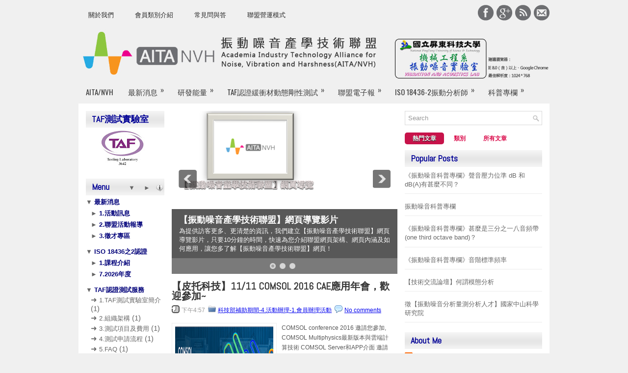

--- FILE ---
content_type: text/html; charset=UTF-8
request_url: https://aitanvh.blogspot.com/2016/09/?m=0
body_size: 98214
content:
<!DOCTYPE html>
<html dir='ltr' xmlns='http://www.w3.org/1999/xhtml' xmlns:b='http://www.google.com/2005/gml/b' xmlns:data='http://www.google.com/2005/gml/data' xmlns:expr='http://www.google.com/2005/gml/expr'>
<head>
<link href='https://www.blogger.com/static/v1/widgets/2944754296-widget_css_bundle.css' rel='stylesheet' type='text/css'/>
<link href="//fonts.googleapis.com/css?family=Oswald" rel="stylesheet" type="text/css">
<link href="//fonts.googleapis.com/css?family=Abel" rel="stylesheet" type="text/css">
<meta content='text/html; charset=UTF-8' http-equiv='Content-Type'/>
<meta content='blogger' name='generator'/>
<link href='https://aitanvh.blogspot.com/favicon.ico' rel='icon' type='image/x-icon'/>
<link href='http://aitanvh.blogspot.com/2016/09/' rel='canonical'/>
<link rel="alternate" type="application/atom+xml" title="振動噪音產學技術聯盟 - Atom" href="https://aitanvh.blogspot.com/feeds/posts/default" />
<link rel="alternate" type="application/rss+xml" title="振動噪音產學技術聯盟 - RSS" href="https://aitanvh.blogspot.com/feeds/posts/default?alt=rss" />
<link rel="service.post" type="application/atom+xml" title="振動噪音產學技術聯盟 - Atom" href="https://www.blogger.com/feeds/4266303400544266759/posts/default" />
<!--Can't find substitution for tag [blog.ieCssRetrofitLinks]-->
<meta content='http://aitanvh.blogspot.com/2016/09/' property='og:url'/>
<meta content='振動噪音產學技術聯盟' property='og:title'/>
<meta content='Academia Industry Technology Alliance  for Noise, Vibration and Harshness (AITA/NVH)          ' property='og:description'/>
<!-- Start www.bloggertipandtrick.net: Changing the Blogger Title Tag -->
<title>9月 2016 ~ 振動噪音產學技術聯盟</title>
<!-- End www.bloggertipandtrick.net: Changing the Blogger Title Tag -->
<link href='YOUR-FAVICON-URL' rel='shortcut icon' type='image/vnd.microsoft.icon'/>
<style id='page-skin-1' type='text/css'><!--
/*
-----------------------------------------------
Blogger Template Style
Name:   Creativa
Author: Lasantha Bandara
URL 1:  http://www.premiumbloggertemplates.com/
URL 2:  http://www.bloggertipandtrick.net/
Date:   February 2012
License:  This free Blogger template is licensed under the Creative Commons Attribution 3.0 License, which permits both personal and commercial use.
However, to satisfy the 'attribution' clause of the license, you are required to keep the footer links intact which provides due credit to its authors. For more specific details about the license, you may visit the URL below:
http://creativecommons.org/licenses/by/3.0/
----------------------------------------------- */
body#layout ul{list-style-type:none;list-style:none}
body#layout ul li{list-style-type:none;list-style:none}
body#layout #myGallery{display:none}
body#layout .featuredposts{display:none}
body#layout .fp-slider{display:none}
body#layout #navcontainer{display:none}
body#layout .menu-secondary-wrap{display:none}
body#layout .menu-secondary-container{display:none}
body#layout #skiplinks{display:none}
body#layout .feedtwitter{display:none}
body#layout #header-wrapper {margin-bottom:10px;min-height:50px;}
body#layout .social-profiles-widget h3 {display:none;}
/* Variable definitions
====================
<Variable name="bgcolor" description="Page Background Color"
type="color" default="#FF0000">
<Variable name="textcolor" description="Text Color"
type="color" default="#FF0000">
<Variable name="linkcolor" description="Link Color"
type="color" default="#58a">
<Variable name="pagetitlecolor" description="Blog Title Color"
type="color" default="#666">
<Variable name="descriptioncolor" description="Blog Description Color"
type="color" default="#999">
<Variable name="titlecolor" description="Post Title Color"
type="color" default="#c60">
<Variable name="bordercolor" description="Border Color"
type="color" default="#ccc">
<Variable name="sidebarcolor" description="Sidebar Title Color"
type="color" default="#999">
<Variable name="sidebartextcolor" description="Sidebar Text Color"
type="color" default="#666">
<Variable name="visitedlinkcolor" description="Visited Link Color"
type="color" default="#FF0000">
<Variable name="bodyfont" description="Text Font"
type="font" default="normal normal 100% Georgia, Serif">
<Variable name="headerfont" description="Sidebar Title Font"
type="font"
default="normal normal 78% 'Trebuchet MS',Trebuchet,Arial,Verdana,Sans-serif">
<Variable name="pagetitlefont" description="Blog Title Font"
type="font"
default="normal normal 200% Georgia, Serif">
<Variable name="descriptionfont" description="Blog Description Font"
type="font"
default="normal normal 78% 'Trebuchet MS', Trebuchet, Arial, Verdana, Sans-serif">
<Variable name="postfooterfont" description="Post Footer Font"
type="font"
default="normal normal 78% 'Trebuchet MS', Trebuchet, Arial, Verdana, Sans-serif">
<Variable name="startSide" description="Side where text starts in blog language"
type="automatic" default="left">
<Variable name="endSide" description="Side where text ends in blog language"
type="automatic" default="right">
*/
/* Use this with templates/template-twocol.html */
body{background:#F0F0F0 url() left top repeat-x;color:#555555;font-family: Arial, Helvetica, Sans-serif;font-size: 13px;margin:0px;padding:0px;}
a:link,a:visited{color:&#8234;#&#8206;C7134A&#8236;;text-decoration:underline;outline:none;}
a:hover{color:&#8234;#&#8206;FF0551&#8236;;text-decoration:none;outline:none;}
a img{border-width:0}
&#8234;#&#8206;body&#8236;-wrapper{margin:0px;padding:0px;}
/* Header-----------------------------------------------*/
#header-wrapper{width:960px;margin:0 auto 0;height:60px;padding:22px 0px 22px 0px;overflow:hidden;}
#header-inner{background-position:50 50;margin-left:auto;margin-right:auto}
#header{margin:0;border:0 solid #cccccc;color:#ff0000;float:left;width:48%;overflow:hidden;}
#header h1{color:#575757;text-shadow:0px 1px 0px #fff;margin:0 5px 0;padding:0px 0px 0px 0px;font-family:&#39;Oswald&#39;,Arial,Helvetica,Sans-serif;font-weight:bold;font-size:32px;line-height:32px;}
#header .description{padding-left:7px;color:#575757;text-shadow:0px 1px 0px #fff;line-height:14px;font-size:14px;padding-top:0px;margin-top:10px;font-family:Arial,Helvetica,Sans-serif;}
#header h1 a,#header h1 a:visited{color:#575757;text-decoration:none}
#header h2{padding-left:5px;color:#575757;font:14px Arial,Helvetica,Sans-serif}
#header2{float:right;width:50%;margin-right:0px;padding-right:0px;overflow:hidden;}
#header2 .widget{padding:0px 0px 0px 0px;float:right}
.social-profiles-widget img{margin:0 4px 0 0}
.social-profiles-widget img:hover{opacity:0.8}
#top-social-profiles{padding-top:10px;height:32px;text-align:right}
#top-social-profiles img{margin:0 0 0 6px !important}
#top-social-profiles img:hover{opacity:0.8}
#top-social-profiles .widget-container{background:none;padding:0;border:0}
/* Outer-Wrapper----------------------------------------------- */
#outer-wrapper{width:960px;margin:0px auto 0px;padding:0px;text-align:left;}
#content-wrapper{background:#fff;padding:15px;}
#main-wrapper{width:460px;margin:0px;padding:0px;float:left;word-wrap:break-word;overflow:hidden;text-shadow:0px 1px 0px #fff;}
#lsidebar-wrapper{width:160px;float:left;margin:0px 15px 0px 0px;padding:0px;word-wrap:break-word;overflow:hidden;text-shadow:0px 1px 0px #fff;}
#rsidebar-wrapper{width:280px;float:right;margin:0px 0px 0px 13px;padding:0px;word-wrap:break-word;overflow:hidden;text-shadow:0px 1px 0px #fff;}
/* Headings----------------------------------------------- */
h2{}
/* Posts-----------------------------------------------*/
h2.date-header{margin:1.5em 0 .5em;display:none;}
.wrapfullpost{}
.post{margin-bottom:15px;}
.post-title{color:#333333;margin:0 0 10px 0;padding:0;font-family:'Abel',sans-serif;font-size:20px;line-height:20px;font-weight:bold;text-transform:uppercase;}
.post-title a,.post-title a:visited,.post-title strong{display:block;text-decoration:none;color:#333333;text-decoration:none;}
.post-title strong,.post-title a:hover{color:#C7134A;text-decoration:none;}
.post-body{margin:0px;padding:0px 10px 0px 0px;font-family:Arial, Helvetica, Sans-serif;font-size:12px;line-height:20px;}
.post-footer{margin:5px 0;}
.comment-link{margin-left:.6em}
.post-body img{padding:6px;border:1px solid #eee;background:#ffffff;}
.postmeta-primary{color:#999;font-size:12px;line-height:18px;padding:0 0 5px 0}
.postmeta-secondary{color:#999;font-size:12px;line-height:18px;padding:0 0 10px 0}
.postmeta-primary span,.postmeta-secondary span{padding:3px 0 3px 20px;background-position:50 50;background-repeat:no-repeat}
.meta_date{background-image:url(https://blogger.googleusercontent.com/img/b/R29vZ2xl/AVvXsEhwyYtJ1uR77NxBTjOVDcp9bfUht3OMYchoiJ3F3ro2vFfLoYSQ8unovnOZur8u282VMUhyX_goJ9pi6jrmcKSC0eeq1dseP9jCihtktXjQYKx-etJx29fih5OwGWOUA0sagyZ_9x2bQERR/s0/date.png)}
.meta_author{background-image:url(https://blogger.googleusercontent.com/img/b/R29vZ2xl/AVvXsEjTEDan0uHgFfULDF4EJKJqaac44wWJQwaYsAge4k9asDKfS-Kebpb4hH54fK1kSBAQgaSbYxzV3wMjoeg0UZEFzrPB6whGYt7oSTwey2016f46sOp2xjxJf5uSAP_f-hMvs-4B3IJQatnM/s0/author.png)}
.meta_comments{background-image:url(https://blogger.googleusercontent.com/img/b/R29vZ2xl/AVvXsEgoJjTPdoIgBF9Tut5_mWDMEKs0gqsjVL2YIP0cckKpiQ6EJaUOZDThRmWPgT8lVGDd5EHRSG6dzV9y3CH5eddaF_njXUOzPRUeW_DlD741NCr96KwnnTvlyx9Rh0zw-UMN0RjdKi3bgIA6/s0/comments.png)}
.meta_edit{background-image:url(images/edit.png)}
.meta_categories{background-image:url(https://blogger.googleusercontent.com/img/b/R29vZ2xl/AVvXsEhxgUwEUU9Nko6ysTU1NGN7bLaZHtW_34Zku7P0R7JT_zT0WyOv4vlZ94KFt0rawUxIUXTHC2dz0Bd9ErYUjUZYnpAiGOt1e-xyZm4KYWR4UgqS9JyOlqRBPf7cRiX1TC9IE8bFthRzOEgQ/s0/category.png)}
.meta_tags{background-image:url(https://blogger.googleusercontent.com/img/b/R29vZ2xl/AVvXsEjE-IUedFHQWp26Ej5yq6tPCPNnuMZUpQUm_SvbyVnUgxgfC1GPlBE54Izqp2a-uI5mhsoKz2LxwcFb-F-D61Mt5uhtiZM3PNISNRvIYZ7SWHm4mIdluOMlHdb8CGrmfM1m7NR0OjUDzS4B/s0/tags.png)}
.readmore{margin-bottom:5px;float:right}
.readmore a{color:#DB0848;background:#F4F4F4;padding:8px 14px;display:inline-block;font-size:12px;line-height:12px;text-decoration:none;text-transform:uppercase;-moz-border-radius:5px;-khtml-border-radius:5px;-webkit-border-radius:5px;border-radius:5px}
.readmore a:hover{color:#fff;text-shadow:0 1px 0 #000;background:#C7134A;text-decoration:none}
/* Sidebar Content----------------------------------------------- */
.sidebar{margin:0 0 10px 0;font-size:13px;color:#666666;}
.sidebar a{text-decoration:none;color:#666666;}
.sidebar a:hover{text-decoration:none;color:#C7134A;}
.sidebar h2{background:url(https://blogger.googleusercontent.com/img/b/R29vZ2xl/AVvXsEgcUw1BcPMZOxlkRK_tqJbxUUubIbQl76rI_1oVHOYBBRQUtPlLZbzQNFyn7E7aUkzngzDuMoQshJFF5PS3fUh-wfv2LU1CuK0lHZh-hW7ARKGRKKMMzo3k6j9CsLRrDbgltVAItPbezcFS/s0/widgettitle-bg.png) left top repeat-x;margin:0 0 0px 0;padding:8px 0 8px 12px;color:#000093;font-size:18px;line-height:18px;font-family:'Abel',sans-serif;font-weight:bold;text-decoration:none;}
.sidebar ul{list-style-type:none;list-style:none;margin:0px;padding:0px;}
.sidebar ul li{padding:0 0 9px 12px;margin:0 0 8px 0;background:url(https://blogger.googleusercontent.com/img/b/R29vZ2xl/AVvXsEgCB9U4N08allosPB9QBoDoIy42CvuKXCjOQAhN4LrBZU1B2uOYQU9T6AHZQNDwsES9EWh4vn23OPzOvfP4uxrh1ZFB4akTJf_vHn-tcx8RGyENui9QbI7sITc3xrmpMjFHeYWVL-hcOqLQ/s0/widget-list.png) left 4px no-repeat;border-bottom:1px solid #ECECEC;}
.sidebar .widget{margin:0 0 15px 0;padding:0;color:#666666;font-size:13px;}
.main .widget{margin:0 0 5px;padding:0 0 2px}
.main .Blog{border-bottom-width:0}
/* FOOTER ----------------------------------------------- */
#footer{margin:10px -7px 15px -7px;padding:17px 0;height:30px;background:url(https://blogger.googleusercontent.com/img/b/R29vZ2xl/AVvXsEif1nScL1Zs6I9nfRXIi_F833OkfArfwhm264lD2FvZBh0ETzE517TraCza1Vie1657C_y7xy5oI8yJlKy4Fn9hYmRM7Qs8x6jDr9e2yp7F1J8mHcRJ8wjNCJiVVfu6k_02kdrY2_iKlHVd/s0/footer-bg.png) center top no-repeat}
#copyrights{color:#434141;float:left;padding-left:15px;text-shadow:0 1px 0 #fff;width:460px;height:44px;overflow:hidden;}
#copyrights a{color:#434141}
#copyrights a:hover{color:#434141;text-decoration:none}
#credits{color:#7D7D7D;font-size:11px;float:right;text-align:right;padding-right:15px;text-shadow:0 1px 0 #fff;width:420px;height:44px;overflow:hidden;}
#credits a{color:#7D7D7D;text-decoration:none}
#credits a:hover{text-decoration:none;color:#7D7D7D}
#footer-widgets{background:#FFF;padding:20px 0 0 0;margin-top:10px;text-shadow:0px 1px 0px #fff;}
.footer-widget-box{width:300px;float:left;margin-left:15px}
.footer-widget-box-last{}
#footer-widgets .widget-container{color:#555}
#footer-widgets .widget-container a{text-decoration:none;color:#666666;}
#footer-widgets .widget-container a:hover{text-decoration:none;color:#C7134A;}
#footer-widgets h2{background:url(https://blogger.googleusercontent.com/img/b/R29vZ2xl/AVvXsEgcUw1BcPMZOxlkRK_tqJbxUUubIbQl76rI_1oVHOYBBRQUtPlLZbzQNFyn7E7aUkzngzDuMoQshJFF5PS3fUh-wfv2LU1CuK0lHZh-hW7ARKGRKKMMzo3k6j9CsLRrDbgltVAItPbezcFS/s0/widgettitle-bg.png) left top repeat-x;margin:0 0 10px 0;padding:8px 0 8px 12px;color:#575757;font-size:18px;line-height:18px;font-family:'Abel',sans-serif;font-weight:bold;text-decoration:none;text-transform:uppercase;}
#footer-widgets .widget ul{list-style-type:none;list-style:none;margin:0px;padding:0px;}
#footer-widgets .widget ul li{padding:0 0 9px 12px;margin:0 0 8px 0;background:url(https://blogger.googleusercontent.com/img/b/R29vZ2xl/AVvXsEgCB9U4N08allosPB9QBoDoIy42CvuKXCjOQAhN4LrBZU1B2uOYQU9T6AHZQNDwsES9EWh4vn23OPzOvfP4uxrh1ZFB4akTJf_vHn-tcx8RGyENui9QbI7sITc3xrmpMjFHeYWVL-hcOqLQ/s0/widget-list.png) left 4px no-repeat;border-bottom:1px solid #ECECEC;}
.footersec {}
.footersec .widget{margin-bottom:20px;}
.footersec ul{}
.footersec ul li{}
.crelink{float:right;text-align:right;}
/* Search ----------------------------------------------- */
#search{border:1px solid #D8D8D8;background:#fff url(https://blogger.googleusercontent.com/img/b/R29vZ2xl/AVvXsEgT6Q7sF_ZkAbX1Q-wvPoZ_u9UO7eaAV-NAKJ2SprvFalVtoUCrvGs8PVbC8G2CQ1I96PWtIebX6LveZIbP5nu_bhhBl5NqfKqo_ee6oT5yPiuG110l8MkuEZdssXKvHXGeCUkKQwwQT_PM/s0/search.png) 99% 50% no-repeat;text-align:left;padding:6px 24px 6px 6px}
#search #s{background:none;color:#979797;border:0;width:100%;padding:0;margin:0;outline:none}
#content-search{width:300px;padding:15px 0}
#topsearch{float:right;margin-top:20px}
#topsearch #s{width:220px}
/* Comments----------------------------------------------- */
#comments{padding:10px;background-color:#fff;border:1px solid #eee;}
#comments h4{font-size:16px;font-weight:bold;margin:1em 0;color:#999999}
#comments-block3{padding:0;margin:0;float:left;overflow:hidden;position:relative;}
#comment-name-url{width:365px;float:left}
#comment-date{width:365px;float:left;margin-top:5px;font-size:10px;}
#comment-header{float:left;padding:5px 0 40px 10px;margin:5px 0px 15px 0px;position:relative;background-color:#fff;border:1px dashed #ddd;}
.avatar-image-container{background:url(https://blogger.googleusercontent.com/img/b/R29vZ2xl/AVvXsEgWvSmI3ZWiWYw2t4cJpKIl5k3H2VdUqNbkkCDSDSYpSs1Gm4g-9YG-ZXFvV4XUjrlS5jpjX2zBTx-FmO70hHvQGienShTFGr0Js3lQibG0fFPFt5A7yr6IhrHnEaDf8x6_Ms3SgFhT-GW6/s0/comment-avatar.jpg);width:32px;height:32px;float:right;margin:5px 10px 5px 5px;border:1px solid #ddd;}
.avatar-image-container img{width:32px;height:32px;}
a.comments-autor-name{color:#000;font:normal bold 14px Arial,Tahoma,Verdana}
a.says{color:#000;font:normal 14px Arial,Tahoma,Verdana}
.says a:hover{text-decoration:none}
.deleted-comment{font-style:italic;color:gray}
#blog-pager-newer-link{float:left}
#blog-pager-older-link{float:right}
#blog-pager{text-align:center}
.feed-links{clear:both;line-height:2.5em}
/* Profile ----------------------------------------------- */
.profile-img{float:left;margin-top:0;margin-right:5px;margin-bottom:5px;margin-left:0;padding:4px;border:1px solid #cccccc}
.profile-data{margin:0;text-transform:uppercase;letter-spacing:.1em;font:normal normal 78% 'Trebuchet MS', Trebuchet, Arial, Verdana, Sans-serif;color:#999999;font-weight:bold;line-height:1.6em}
.profile-datablock{margin:.5em 0 .5em}
.profile-textblock{margin:0.5em 0;line-height:1.6em}
.avatar-image-container{background:url(https://blogger.googleusercontent.com/img/b/R29vZ2xl/AVvXsEgWvSmI3ZWiWYw2t4cJpKIl5k3H2VdUqNbkkCDSDSYpSs1Gm4g-9YG-ZXFvV4XUjrlS5jpjX2zBTx-FmO70hHvQGienShTFGr0Js3lQibG0fFPFt5A7yr6IhrHnEaDf8x6_Ms3SgFhT-GW6/s0/comment-avatar.jpg);width:32px;height:32px;float:right;margin:5px 10px 5px 5px;border:1px solid #ddd;}
.avatar-image-container img{width:32px;height:32px;}
.profile-link{font:normal normal 78% 'Trebuchet MS', Trebuchet, Arial, Verdana, Sans-serif;text-transform:uppercase;letter-spacing:.1em}
#navbar-iframe{height:0;visibility:hidden;display:none;}

--></style>
<script src='https://ajax.googleapis.com/ajax/libs/jquery/1.5.1/jquery.min.js' type='text/javascript'></script>
<script type='text/javascript'>
//<![CDATA[

(function($){
	/* hoverIntent by Brian Cherne */
	$.fn.hoverIntent = function(f,g) {
		// default configuration options
		var cfg = {
			sensitivity: 7,
			interval: 100,
			timeout: 0
		};
		// override configuration options with user supplied object
		cfg = $.extend(cfg, g ? { over: f, out: g } : f );

		// instantiate variables
		// cX, cY = current X and Y position of mouse, updated by mousemove event
		// pX, pY = previous X and Y position of mouse, set by mouseover and polling interval
		var cX, cY, pX, pY;

		// A private function for getting mouse position
		var track = function(ev) {
			cX = ev.pageX;
			cY = ev.pageY;
		};

		// A private function for comparing current and previous mouse position
		var compare = function(ev,ob) {
			ob.hoverIntent_t = clearTimeout(ob.hoverIntent_t);
			// compare mouse positions to see if they've crossed the threshold
			if ( ( Math.abs(pX-cX) + Math.abs(pY-cY) ) < cfg.sensitivity ) {
				$(ob).unbind("mousemove",track);
				// set hoverIntent state to true (so mouseOut can be called)
				ob.hoverIntent_s = 1;
				return cfg.over.apply(ob,[ev]);
			} else {
				// set previous coordinates for next time
				pX = cX; pY = cY;
				// use self-calling timeout, guarantees intervals are spaced out properly (avoids JavaScript timer bugs)
				ob.hoverIntent_t = setTimeout( function(){compare(ev, ob);} , cfg.interval );
			}
		};

		// A private function for delaying the mouseOut function
		var delay = function(ev,ob) {
			ob.hoverIntent_t = clearTimeout(ob.hoverIntent_t);
			ob.hoverIntent_s = 0;
			return cfg.out.apply(ob,[ev]);
		};

		// A private function for handling mouse 'hovering'
		var handleHover = function(e) {
			// next three lines copied from jQuery.hover, ignore children onMouseOver/onMouseOut
			var p = (e.type == "mouseover" ? e.fromElement : e.toElement) || e.relatedTarget;
			while ( p && p != this ) { try { p = p.parentNode; } catch(e) { p = this; } }
			if ( p == this ) { return false; }

			// copy objects to be passed into t (required for event object to be passed in IE)
			var ev = jQuery.extend({},e);
			var ob = this;

			// cancel hoverIntent timer if it exists
			if (ob.hoverIntent_t) { ob.hoverIntent_t = clearTimeout(ob.hoverIntent_t); }

			// else e.type == "onmouseover"
			if (e.type == "mouseover") {
				// set "previous" X and Y position based on initial entry point
				pX = ev.pageX; pY = ev.pageY;
				// update "current" X and Y position based on mousemove
				$(ob).bind("mousemove",track);
				// start polling interval (self-calling timeout) to compare mouse coordinates over time
				if (ob.hoverIntent_s != 1) { ob.hoverIntent_t = setTimeout( function(){compare(ev,ob);} , cfg.interval );}

			// else e.type == "onmouseout"
			} else {
				// unbind expensive mousemove event
				$(ob).unbind("mousemove",track);
				// if hoverIntent state is true, then call the mouseOut function after the specified delay
				if (ob.hoverIntent_s == 1) { ob.hoverIntent_t = setTimeout( function(){delay(ev,ob);} , cfg.timeout );}
			}
		};

		// bind the function to the two event listeners
		return this.mouseover(handleHover).mouseout(handleHover);
	};
	
})(jQuery);

//]]>
</script>
<script type='text/javascript'>
//<![CDATA[

/*
 * Superfish v1.4.8 - jQuery menu widget
 * Copyright (c) 2008 Joel Birch
 *
 * Dual licensed under the MIT and GPL licenses:
 * 	http://www.opensource.org/licenses/mit-license.php
 * 	http://www.gnu.org/licenses/gpl.html
 *
 * CHANGELOG: http://users.tpg.com.au/j_birch/plugins/superfish/changelog.txt
 */

;(function($){
	$.fn.superfish = function(op){

		var sf = $.fn.superfish,
			c = sf.c,
			$arrow = $(['<span class="',c.arrowClass,'"> &#187;</span>'].join('')),
			over = function(){
				var $$ = $(this), menu = getMenu($$);
				clearTimeout(menu.sfTimer);
				$$.showSuperfishUl().siblings().hideSuperfishUl();
			},
			out = function(){
				var $$ = $(this), menu = getMenu($$), o = sf.op;
				clearTimeout(menu.sfTimer);
				menu.sfTimer=setTimeout(function(){
					o.retainPath=($.inArray($$[0],o.$path)>-1);
					$$.hideSuperfishUl();
					if (o.$path.length && $$.parents(['li.',o.hoverClass].join('')).length<1){over.call(o.$path);}
				},o.delay);	
			},
			getMenu = function($menu){
				var menu = $menu.parents(['ul.',c.menuClass,':first'].join(''))[0];
				sf.op = sf.o[menu.serial];
				return menu;
			},
			addArrow = function($a){ $a.addClass(c.anchorClass).append($arrow.clone()); };
			
		return this.each(function() {
			var s = this.serial = sf.o.length;
			var o = $.extend({},sf.defaults,op);
			o.$path = $('li.'+o.pathClass,this).slice(0,o.pathLevels).each(function(){
				$(this).addClass([o.hoverClass,c.bcClass].join(' '))
					.filter('li:has(ul)').removeClass(o.pathClass);
			});
			sf.o[s] = sf.op = o;
			
			$('li:has(ul)',this)[($.fn.hoverIntent && !o.disableHI) ? 'hoverIntent' : 'hover'](over,out).each(function() {
				if (o.autoArrows) addArrow( $('>a:first-child',this) );
			})
			.not('.'+c.bcClass)
				.hideSuperfishUl();
			
			var $a = $('a',this);
			$a.each(function(i){
				var $li = $a.eq(i).parents('li');
				$a.eq(i).focus(function(){over.call($li);}).blur(function(){out.call($li);});
			});
			o.onInit.call(this);
			
		}).each(function() {
			var menuClasses = [c.menuClass];
			if (sf.op.dropShadows  && !($.browser.msie && $.browser.version < 7)) menuClasses.push(c.shadowClass);
			$(this).addClass(menuClasses.join(' '));
		});
	};

	var sf = $.fn.superfish;
	sf.o = [];
	sf.op = {};
	sf.IE7fix = function(){
		var o = sf.op;
		if ($.browser.msie && $.browser.version > 6 && o.dropShadows && o.animation.opacity!=undefined)
			this.toggleClass(sf.c.shadowClass+'-off');
		};
	sf.c = {
		bcClass     : 'sf-breadcrumb',
		menuClass   : 'sf-js-enabled',
		anchorClass : 'sf-with-ul',
		arrowClass  : 'sf-sub-indicator',
		shadowClass : 'sf-shadow'
	};
	sf.defaults = {
		hoverClass	: 'sfHover',
		pathClass	: 'overideThisToUse',
		pathLevels	: 1,
		delay		: 800,
		animation	: {opacity:'show'},
		speed		: 'normal',
		autoArrows	: true,
		dropShadows : true,
		disableHI	: false,		// true disables hoverIntent detection
		onInit		: function(){}, // callback functions
		onBeforeShow: function(){},
		onShow		: function(){},
		onHide		: function(){}
	};
	$.fn.extend({
		hideSuperfishUl : function(){
			var o = sf.op,
				not = (o.retainPath===true) ? o.$path : '';
			o.retainPath = false;
			var $ul = $(['li.',o.hoverClass].join(''),this).add(this).not(not).removeClass(o.hoverClass)
					.find('>ul').hide().css('visibility','hidden');
			o.onHide.call($ul);
			return this;
		},
		showSuperfishUl : function(){
			var o = sf.op,
				sh = sf.c.shadowClass+'-off',
				$ul = this.addClass(o.hoverClass)
					.find('>ul:hidden').css('visibility','visible');
			sf.IE7fix.call($ul);
			o.onBeforeShow.call($ul);
			$ul.animate(o.animation,o.speed,function(){ sf.IE7fix.call($ul); o.onShow.call($ul); });
			return this;
		}
	});

})(jQuery);



//]]>
</script>
<script type='text/javascript'>
//<![CDATA[

/*
 * jQuery Cycle Plugin (with Transition Definitions)
 * Examples and documentation at: http://jquery.malsup.com/cycle/
 * Copyright (c) 2007-2010 M. Alsup
 * Version: 2.88 (08-JUN-2010)
 * Dual licensed under the MIT and GPL licenses.
 * http://jquery.malsup.com/license.html
 * Requires: jQuery v1.2.6 or later
 */
(function($){var ver="2.88";if($.support==undefined){$.support={opacity:!($.browser.msie)};}function debug(s){if($.fn.cycle.debug){log(s);}}function log(){if(window.console&&window.console.log){window.console.log("[cycle] "+Array.prototype.join.call(arguments," "));}}$.fn.cycle=function(options,arg2){var o={s:this.selector,c:this.context};if(this.length===0&&options!="stop"){if(!$.isReady&&o.s){log("DOM not ready, queuing slideshow");$(function(){$(o.s,o.c).cycle(options,arg2);});return this;}log("terminating; zero elements found by selector"+($.isReady?"":" (DOM not ready)"));return this;}return this.each(function(){var opts=handleArguments(this,options,arg2);if(opts===false){return;}opts.updateActivePagerLink=opts.updateActivePagerLink||$.fn.cycle.updateActivePagerLink;if(this.cycleTimeout){clearTimeout(this.cycleTimeout);}this.cycleTimeout=this.cyclePause=0;var $cont=$(this);var $slides=opts.slideExpr?$(opts.slideExpr,this):$cont.children();var els=$slides.get();if(els.length<2){log("terminating; too few slides: "+els.length);return;}var opts2=buildOptions($cont,$slides,els,opts,o);if(opts2===false){return;}var startTime=opts2.continuous?10:getTimeout(els[opts2.currSlide],els[opts2.nextSlide],opts2,!opts2.rev);if(startTime){startTime+=(opts2.delay||0);if(startTime<10){startTime=10;}debug("first timeout: "+startTime);this.cycleTimeout=setTimeout(function(){go(els,opts2,0,(!opts2.rev&&!opts.backwards));},startTime);}});};function handleArguments(cont,options,arg2){if(cont.cycleStop==undefined){cont.cycleStop=0;}if(options===undefined||options===null){options={};}if(options.constructor==String){switch(options){case"destroy":case"stop":var opts=$(cont).data("cycle.opts");if(!opts){return false;}cont.cycleStop++;if(cont.cycleTimeout){clearTimeout(cont.cycleTimeout);}cont.cycleTimeout=0;$(cont).removeData("cycle.opts");if(options=="destroy"){destroy(opts);}return false;case"toggle":cont.cyclePause=(cont.cyclePause===1)?0:1;checkInstantResume(cont.cyclePause,arg2,cont);return false;case"pause":cont.cyclePause=1;return false;case"resume":cont.cyclePause=0;checkInstantResume(false,arg2,cont);return false;case"prev":case"next":var opts=$(cont).data("cycle.opts");if(!opts){log('options not found, "prev/next" ignored');return false;}$.fn.cycle[options](opts);return false;default:options={fx:options};}return options;}else{if(options.constructor==Number){var num=options;options=$(cont).data("cycle.opts");if(!options){log("options not found, can not advance slide");return false;}if(num<0||num>=options.elements.length){log("invalid slide index: "+num);return false;}options.nextSlide=num;if(cont.cycleTimeout){clearTimeout(cont.cycleTimeout);cont.cycleTimeout=0;}if(typeof arg2=="string"){options.oneTimeFx=arg2;}go(options.elements,options,1,num>=options.currSlide);return false;}}return options;function checkInstantResume(isPaused,arg2,cont){if(!isPaused&&arg2===true){var options=$(cont).data("cycle.opts");if(!options){log("options not found, can not resume");return false;}if(cont.cycleTimeout){clearTimeout(cont.cycleTimeout);cont.cycleTimeout=0;}go(options.elements,options,1,(!opts.rev&&!opts.backwards));}}}function removeFilter(el,opts){if(!$.support.opacity&&opts.cleartype&&el.style.filter){try{el.style.removeAttribute("filter");}catch(smother){}}}function destroy(opts){if(opts.next){$(opts.next).unbind(opts.prevNextEvent);}if(opts.prev){$(opts.prev).unbind(opts.prevNextEvent);}if(opts.pager||opts.pagerAnchorBuilder){$.each(opts.pagerAnchors||[],function(){this.unbind().remove();});}opts.pagerAnchors=null;if(opts.destroy){opts.destroy(opts);}}function buildOptions($cont,$slides,els,options,o){var opts=$.extend({},$.fn.cycle.defaults,options||{},$.metadata?$cont.metadata():$.meta?$cont.data():{});if(opts.autostop){opts.countdown=opts.autostopCount||els.length;}var cont=$cont[0];$cont.data("cycle.opts",opts);opts.$cont=$cont;opts.stopCount=cont.cycleStop;opts.elements=els;opts.before=opts.before?[opts.before]:[];opts.after=opts.after?[opts.after]:[];opts.after.unshift(function(){opts.busy=0;});if(!$.support.opacity&&opts.cleartype){opts.after.push(function(){removeFilter(this,opts);});}if(opts.continuous){opts.after.push(function(){go(els,opts,0,(!opts.rev&&!opts.backwards));});}saveOriginalOpts(opts);if(!$.support.opacity&&opts.cleartype&&!opts.cleartypeNoBg){clearTypeFix($slides);}if($cont.css("position")=="static"){$cont.css("position","relative");}if(opts.width){$cont.width(opts.width);}if(opts.height&&opts.height!="auto"){$cont.height(opts.height);}if(opts.startingSlide){opts.startingSlide=parseInt(opts.startingSlide);}else{if(opts.backwards){opts.startingSlide=els.length-1;}}if(opts.random){opts.randomMap=[];for(var i=0;i<els.length;i++){opts.randomMap.push(i);}opts.randomMap.sort(function(a,b){return Math.random()-0.5;});opts.randomIndex=1;opts.startingSlide=opts.randomMap[1];}else{if(opts.startingSlide>=els.length){opts.startingSlide=0;}}opts.currSlide=opts.startingSlide||0;var first=opts.startingSlide;$slides.css({position:"absolute",top:0,left:0}).hide().each(function(i){var z;if(opts.backwards){z=first?i<=first?els.length+(i-first):first-i:els.length-i;}else{z=first?i>=first?els.length-(i-first):first-i:els.length-i;}$(this).css("z-index",z);});$(els[first]).css("opacity",1).show();removeFilter(els[first],opts);if(opts.fit&&opts.width){$slides.width(opts.width);}if(opts.fit&&opts.height&&opts.height!="auto"){$slides.height(opts.height);}var reshape=opts.containerResize&&!$cont.innerHeight();if(reshape){var maxw=0,maxh=0;for(var j=0;j<els.length;j++){var $e=$(els[j]),e=$e[0],w=$e.outerWidth(),h=$e.outerHeight();if(!w){w=e.offsetWidth||e.width||$e.attr("width");}if(!h){h=e.offsetHeight||e.height||$e.attr("height");}maxw=w>maxw?w:maxw;maxh=h>maxh?h:maxh;}if(maxw>0&&maxh>0){$cont.css({width:maxw+"px",height:maxh+"px"});}}if(opts.pause){$cont.hover(function(){this.cyclePause++;},function(){this.cyclePause--;});}if(supportMultiTransitions(opts)===false){return false;}var requeue=false;options.requeueAttempts=options.requeueAttempts||0;$slides.each(function(){var $el=$(this);this.cycleH=(opts.fit&&opts.height)?opts.height:($el.height()||this.offsetHeight||this.height||$el.attr("height")||0);this.cycleW=(opts.fit&&opts.width)?opts.width:($el.width()||this.offsetWidth||this.width||$el.attr("width")||0);if($el.is("img")){var loadingIE=($.browser.msie&&this.cycleW==28&&this.cycleH==30&&!this.complete);var loadingFF=($.browser.mozilla&&this.cycleW==34&&this.cycleH==19&&!this.complete);var loadingOp=($.browser.opera&&((this.cycleW==42&&this.cycleH==19)||(this.cycleW==37&&this.cycleH==17))&&!this.complete);var loadingOther=(this.cycleH==0&&this.cycleW==0&&!this.complete);if(loadingIE||loadingFF||loadingOp||loadingOther){if(o.s&&opts.requeueOnImageNotLoaded&&++options.requeueAttempts<100){log(options.requeueAttempts," - img slide not loaded, requeuing slideshow: ",this.src,this.cycleW,this.cycleH);setTimeout(function(){$(o.s,o.c).cycle(options);},opts.requeueTimeout);requeue=true;return false;}else{log("could not determine size of image: "+this.src,this.cycleW,this.cycleH);}}}return true;});if(requeue){return false;}opts.cssBefore=opts.cssBefore||{};opts.animIn=opts.animIn||{};opts.animOut=opts.animOut||{};$slides.not(":eq("+first+")").css(opts.cssBefore);if(opts.cssFirst){$($slides[first]).css(opts.cssFirst);}if(opts.timeout){opts.timeout=parseInt(opts.timeout);if(opts.speed.constructor==String){opts.speed=$.fx.speeds[opts.speed]||parseInt(opts.speed);}if(!opts.sync){opts.speed=opts.speed/2;}var buffer=opts.fx=="shuffle"?500:250;while((opts.timeout-opts.speed)<buffer){opts.timeout+=opts.speed;}}if(opts.easing){opts.easeIn=opts.easeOut=opts.easing;}if(!opts.speedIn){opts.speedIn=opts.speed;}if(!opts.speedOut){opts.speedOut=opts.speed;}opts.slideCount=els.length;opts.currSlide=opts.lastSlide=first;if(opts.random){if(++opts.randomIndex==els.length){opts.randomIndex=0;}opts.nextSlide=opts.randomMap[opts.randomIndex];}else{if(opts.backwards){opts.nextSlide=opts.startingSlide==0?(els.length-1):opts.startingSlide-1;}else{opts.nextSlide=opts.startingSlide>=(els.length-1)?0:opts.startingSlide+1;}}if(!opts.multiFx){var init=$.fn.cycle.transitions[opts.fx];if($.isFunction(init)){init($cont,$slides,opts);}else{if(opts.fx!="custom"&&!opts.multiFx){log("unknown transition: "+opts.fx,"; slideshow terminating");return false;}}}var e0=$slides[first];if(opts.before.length){opts.before[0].apply(e0,[e0,e0,opts,true]);}if(opts.after.length>1){opts.after[1].apply(e0,[e0,e0,opts,true]);}if(opts.next){$(opts.next).bind(opts.prevNextEvent,function(){return advance(opts,opts.rev?-1:1);});}if(opts.prev){$(opts.prev).bind(opts.prevNextEvent,function(){return advance(opts,opts.rev?1:-1);});}if(opts.pager||opts.pagerAnchorBuilder){buildPager(els,opts);}exposeAddSlide(opts,els);return opts;}function saveOriginalOpts(opts){opts.original={before:[],after:[]};opts.original.cssBefore=$.extend({},opts.cssBefore);opts.original.cssAfter=$.extend({},opts.cssAfter);opts.original.animIn=$.extend({},opts.animIn);opts.original.animOut=$.extend({},opts.animOut);$.each(opts.before,function(){opts.original.before.push(this);});$.each(opts.after,function(){opts.original.after.push(this);});}function supportMultiTransitions(opts){var i,tx,txs=$.fn.cycle.transitions;if(opts.fx.indexOf(",")>0){opts.multiFx=true;opts.fxs=opts.fx.replace(/\s*/g,"").split(",");for(i=0;i<opts.fxs.length;i++){var fx=opts.fxs[i];tx=txs[fx];if(!tx||!txs.hasOwnProperty(fx)||!$.isFunction(tx)){log("discarding unknown transition: ",fx);opts.fxs.splice(i,1);i--;}}if(!opts.fxs.length){log("No valid transitions named; slideshow terminating.");return false;}}else{if(opts.fx=="all"){opts.multiFx=true;opts.fxs=[];for(p in txs){tx=txs[p];if(txs.hasOwnProperty(p)&&$.isFunction(tx)){opts.fxs.push(p);}}}}if(opts.multiFx&&opts.randomizeEffects){var r1=Math.floor(Math.random()*20)+30;for(i=0;i<r1;i++){var r2=Math.floor(Math.random()*opts.fxs.length);opts.fxs.push(opts.fxs.splice(r2,1)[0]);}debug("randomized fx sequence: ",opts.fxs);}return true;}function exposeAddSlide(opts,els){opts.addSlide=function(newSlide,prepend){var $s=$(newSlide),s=$s[0];if(!opts.autostopCount){opts.countdown++;}els[prepend?"unshift":"push"](s);if(opts.els){opts.els[prepend?"unshift":"push"](s);}opts.slideCount=els.length;$s.css("position","absolute");$s[prepend?"prependTo":"appendTo"](opts.$cont);if(prepend){opts.currSlide++;opts.nextSlide++;}if(!$.support.opacity&&opts.cleartype&&!opts.cleartypeNoBg){clearTypeFix($s);}if(opts.fit&&opts.width){$s.width(opts.width);}if(opts.fit&&opts.height&&opts.height!="auto"){$slides.height(opts.height);}s.cycleH=(opts.fit&&opts.height)?opts.height:$s.height();s.cycleW=(opts.fit&&opts.width)?opts.width:$s.width();$s.css(opts.cssBefore);if(opts.pager||opts.pagerAnchorBuilder){$.fn.cycle.createPagerAnchor(els.length-1,s,$(opts.pager),els,opts);}if($.isFunction(opts.onAddSlide)){opts.onAddSlide($s);}else{$s.hide();}};}$.fn.cycle.resetState=function(opts,fx){fx=fx||opts.fx;opts.before=[];opts.after=[];opts.cssBefore=$.extend({},opts.original.cssBefore);opts.cssAfter=$.extend({},opts.original.cssAfter);opts.animIn=$.extend({},opts.original.animIn);opts.animOut=$.extend({},opts.original.animOut);opts.fxFn=null;$.each(opts.original.before,function(){opts.before.push(this);});$.each(opts.original.after,function(){opts.after.push(this);});var init=$.fn.cycle.transitions[fx];if($.isFunction(init)){init(opts.$cont,$(opts.elements),opts);}};function go(els,opts,manual,fwd){if(manual&&opts.busy&&opts.manualTrump){debug("manualTrump in go(), stopping active transition");$(els).stop(true,true);opts.busy=false;}if(opts.busy){debug("transition active, ignoring new tx request");return;}var p=opts.$cont[0],curr=els[opts.currSlide],next=els[opts.nextSlide];if(p.cycleStop!=opts.stopCount||p.cycleTimeout===0&&!manual){return;}if(!manual&&!p.cyclePause&&!opts.bounce&&((opts.autostop&&(--opts.countdown<=0))||(opts.nowrap&&!opts.random&&opts.nextSlide<opts.currSlide))){if(opts.end){opts.end(opts);}return;}var changed=false;if((manual||!p.cyclePause)&&(opts.nextSlide!=opts.currSlide)){changed=true;var fx=opts.fx;curr.cycleH=curr.cycleH||$(curr).height();curr.cycleW=curr.cycleW||$(curr).width();next.cycleH=next.cycleH||$(next).height();next.cycleW=next.cycleW||$(next).width();if(opts.multiFx){if(opts.lastFx==undefined||++opts.lastFx>=opts.fxs.length){opts.lastFx=0;}fx=opts.fxs[opts.lastFx];opts.currFx=fx;}if(opts.oneTimeFx){fx=opts.oneTimeFx;opts.oneTimeFx=null;}$.fn.cycle.resetState(opts,fx);if(opts.before.length){$.each(opts.before,function(i,o){if(p.cycleStop!=opts.stopCount){return;}o.apply(next,[curr,next,opts,fwd]);});}var after=function(){$.each(opts.after,function(i,o){if(p.cycleStop!=opts.stopCount){return;}o.apply(next,[curr,next,opts,fwd]);});};debug("tx firing; currSlide: "+opts.currSlide+"; nextSlide: "+opts.nextSlide);opts.busy=1;if(opts.fxFn){opts.fxFn(curr,next,opts,after,fwd,manual&&opts.fastOnEvent);}else{if($.isFunction($.fn.cycle[opts.fx])){$.fn.cycle[opts.fx](curr,next,opts,after,fwd,manual&&opts.fastOnEvent);}else{$.fn.cycle.custom(curr,next,opts,after,fwd,manual&&opts.fastOnEvent);}}}if(changed||opts.nextSlide==opts.currSlide){opts.lastSlide=opts.currSlide;if(opts.random){opts.currSlide=opts.nextSlide;if(++opts.randomIndex==els.length){opts.randomIndex=0;}opts.nextSlide=opts.randomMap[opts.randomIndex];if(opts.nextSlide==opts.currSlide){opts.nextSlide=(opts.currSlide==opts.slideCount-1)?0:opts.currSlide+1;}}else{if(opts.backwards){var roll=(opts.nextSlide-1)<0;if(roll&&opts.bounce){opts.backwards=!opts.backwards;opts.nextSlide=1;opts.currSlide=0;}else{opts.nextSlide=roll?(els.length-1):opts.nextSlide-1;opts.currSlide=roll?0:opts.nextSlide+1;}}else{var roll=(opts.nextSlide+1)==els.length;if(roll&&opts.bounce){opts.backwards=!opts.backwards;opts.nextSlide=els.length-2;opts.currSlide=els.length-1;}else{opts.nextSlide=roll?0:opts.nextSlide+1;opts.currSlide=roll?els.length-1:opts.nextSlide-1;}}}}if(changed&&opts.pager){opts.updateActivePagerLink(opts.pager,opts.currSlide,opts.activePagerClass);}var ms=0;if(opts.timeout&&!opts.continuous){ms=getTimeout(els[opts.currSlide],els[opts.nextSlide],opts,fwd);}else{if(opts.continuous&&p.cyclePause){ms=10;}}if(ms>0){p.cycleTimeout=setTimeout(function(){go(els,opts,0,(!opts.rev&&!opts.backwards));},ms);}}$.fn.cycle.updateActivePagerLink=function(pager,currSlide,clsName){$(pager).each(function(){$(this).children().removeClass(clsName).eq(currSlide).addClass(clsName);});};function getTimeout(curr,next,opts,fwd){if(opts.timeoutFn){var t=opts.timeoutFn.call(curr,curr,next,opts,fwd);while((t-opts.speed)<250){t+=opts.speed;}debug("calculated timeout: "+t+"; speed: "+opts.speed);if(t!==false){return t;}}return opts.timeout;}$.fn.cycle.next=function(opts){advance(opts,opts.rev?-1:1);};$.fn.cycle.prev=function(opts){advance(opts,opts.rev?1:-1);};function advance(opts,val){var els=opts.elements;var p=opts.$cont[0],timeout=p.cycleTimeout;if(timeout){clearTimeout(timeout);p.cycleTimeout=0;}if(opts.random&&val<0){opts.randomIndex--;if(--opts.randomIndex==-2){opts.randomIndex=els.length-2;}else{if(opts.randomIndex==-1){opts.randomIndex=els.length-1;}}opts.nextSlide=opts.randomMap[opts.randomIndex];}else{if(opts.random){opts.nextSlide=opts.randomMap[opts.randomIndex];}else{opts.nextSlide=opts.currSlide+val;if(opts.nextSlide<0){if(opts.nowrap){return false;}opts.nextSlide=els.length-1;}else{if(opts.nextSlide>=els.length){if(opts.nowrap){return false;}opts.nextSlide=0;}}}}var cb=opts.onPrevNextEvent||opts.prevNextClick;if($.isFunction(cb)){cb(val>0,opts.nextSlide,els[opts.nextSlide]);}go(els,opts,1,val>=0);return false;}function buildPager(els,opts){var $p=$(opts.pager);$.each(els,function(i,o){$.fn.cycle.createPagerAnchor(i,o,$p,els,opts);});opts.updateActivePagerLink(opts.pager,opts.startingSlide,opts.activePagerClass);}$.fn.cycle.createPagerAnchor=function(i,el,$p,els,opts){var a;if($.isFunction(opts.pagerAnchorBuilder)){a=opts.pagerAnchorBuilder(i,el);debug("pagerAnchorBuilder("+i+", el) returned: "+a);}else{a='<a href="#">'+(i+1)+"</a>";}if(!a){return;}var $a=$(a);if($a.parents("body").length===0){var arr=[];if($p.length>1){$p.each(function(){var $clone=$a.clone(true);$(this).append($clone);arr.push($clone[0]);});$a=$(arr);}else{$a.appendTo($p);}}opts.pagerAnchors=opts.pagerAnchors||[];opts.pagerAnchors.push($a);$a.bind(opts.pagerEvent,function(e){e.preventDefault();opts.nextSlide=i;var p=opts.$cont[0],timeout=p.cycleTimeout;if(timeout){clearTimeout(timeout);p.cycleTimeout=0;}var cb=opts.onPagerEvent||opts.pagerClick;if($.isFunction(cb)){cb(opts.nextSlide,els[opts.nextSlide]);}go(els,opts,1,opts.currSlide<i);});if(!/^click/.test(opts.pagerEvent)&&!opts.allowPagerClickBubble){$a.bind("click.cycle",function(){return false;});}if(opts.pauseOnPagerHover){$a.hover(function(){opts.$cont[0].cyclePause++;},function(){opts.$cont[0].cyclePause--;});}};$.fn.cycle.hopsFromLast=function(opts,fwd){var hops,l=opts.lastSlide,c=opts.currSlide;if(fwd){hops=c>l?c-l:opts.slideCount-l;}else{hops=c<l?l-c:l+opts.slideCount-c;}return hops;};function clearTypeFix($slides){debug("applying clearType background-color hack");function hex(s){s=parseInt(s).toString(16);return s.length<2?"0"+s:s;}function getBg(e){for(;e&&e.nodeName.toLowerCase()!="html";e=e.parentNode){var v=$.css(e,"background-color");if(v.indexOf("rgb")>=0){var rgb=v.match(/\d+/g);return"#"+hex(rgb[0])+hex(rgb[1])+hex(rgb[2]);}if(v&&v!="transparent"){return v;}}return"#ffffff";}$slides.each(function(){$(this).css("background-color",getBg(this));});}$.fn.cycle.commonReset=function(curr,next,opts,w,h,rev){$(opts.elements).not(curr).hide();opts.cssBefore.opacity=1;opts.cssBefore.display="block";if(w!==false&&next.cycleW>0){opts.cssBefore.width=next.cycleW;}if(h!==false&&next.cycleH>0){opts.cssBefore.height=next.cycleH;}opts.cssAfter=opts.cssAfter||{};opts.cssAfter.display="none";$(curr).css("zIndex",opts.slideCount+(rev===true?1:0));$(next).css("zIndex",opts.slideCount+(rev===true?0:1));};$.fn.cycle.custom=function(curr,next,opts,cb,fwd,speedOverride){var $l=$(curr),$n=$(next);var speedIn=opts.speedIn,speedOut=opts.speedOut,easeIn=opts.easeIn,easeOut=opts.easeOut;$n.css(opts.cssBefore);if(speedOverride){if(typeof speedOverride=="number"){speedIn=speedOut=speedOverride;}else{speedIn=speedOut=1;}easeIn=easeOut=null;}var fn=function(){$n.animate(opts.animIn,speedIn,easeIn,cb);};$l.animate(opts.animOut,speedOut,easeOut,function(){if(opts.cssAfter){$l.css(opts.cssAfter);}if(!opts.sync){fn();}});if(opts.sync){fn();}};$.fn.cycle.transitions={fade:function($cont,$slides,opts){$slides.not(":eq("+opts.currSlide+")").css("opacity",0);opts.before.push(function(curr,next,opts){$.fn.cycle.commonReset(curr,next,opts);opts.cssBefore.opacity=0;});opts.animIn={opacity:1};opts.animOut={opacity:0};opts.cssBefore={top:0,left:0};}};$.fn.cycle.ver=function(){return ver;};$.fn.cycle.defaults={fx:"fade",timeout:4000,timeoutFn:null,continuous:0,speed:1000,speedIn:null,speedOut:null,next:null,prev:null,onPrevNextEvent:null,prevNextEvent:"click.cycle",pager:null,onPagerEvent:null,pagerEvent:"click.cycle",allowPagerClickBubble:false,pagerAnchorBuilder:null,before:null,after:null,end:null,easing:null,easeIn:null,easeOut:null,shuffle:null,animIn:null,animOut:null,cssBefore:null,cssAfter:null,fxFn:null,height:"auto",startingSlide:0,sync:1,random:0,fit:0,containerResize:1,pause:0,pauseOnPagerHover:0,autostop:0,autostopCount:0,delay:0,slideExpr:null,cleartype:!$.support.opacity,cleartypeNoBg:false,nowrap:0,fastOnEvent:0,randomizeEffects:1,rev:0,manualTrump:true,requeueOnImageNotLoaded:true,requeueTimeout:250,activePagerClass:"activeSlide",updateActivePagerLink:null,backwards:false};})(jQuery);
/*
 * jQuery Cycle Plugin Transition Definitions
 * This script is a plugin for the jQuery Cycle Plugin
 * Examples and documentation at: http://malsup.com/jquery/cycle/
 * Copyright (c) 2007-2010 M. Alsup
 * Version:	 2.72
 * Dual licensed under the MIT and GPL licenses:
 * http://www.opensource.org/licenses/mit-license.php
 * http://www.gnu.org/licenses/gpl.html
 */
(function($){$.fn.cycle.transitions.none=function($cont,$slides,opts){opts.fxFn=function(curr,next,opts,after){$(next).show();$(curr).hide();after();};};$.fn.cycle.transitions.scrollUp=function($cont,$slides,opts){$cont.css("overflow","hidden");opts.before.push($.fn.cycle.commonReset);var h=$cont.height();opts.cssBefore={top:h,left:0};opts.cssFirst={top:0};opts.animIn={top:0};opts.animOut={top:-h};};$.fn.cycle.transitions.scrollDown=function($cont,$slides,opts){$cont.css("overflow","hidden");opts.before.push($.fn.cycle.commonReset);var h=$cont.height();opts.cssFirst={top:0};opts.cssBefore={top:-h,left:0};opts.animIn={top:0};opts.animOut={top:h};};$.fn.cycle.transitions.scrollLeft=function($cont,$slides,opts){$cont.css("overflow","hidden");opts.before.push($.fn.cycle.commonReset);var w=$cont.width();opts.cssFirst={left:0};opts.cssBefore={left:w,top:0};opts.animIn={left:0};opts.animOut={left:0-w};};$.fn.cycle.transitions.scrollRight=function($cont,$slides,opts){$cont.css("overflow","hidden");opts.before.push($.fn.cycle.commonReset);var w=$cont.width();opts.cssFirst={left:0};opts.cssBefore={left:-w,top:0};opts.animIn={left:0};opts.animOut={left:w};};$.fn.cycle.transitions.scrollHorz=function($cont,$slides,opts){$cont.css("overflow","hidden").width();opts.before.push(function(curr,next,opts,fwd){$.fn.cycle.commonReset(curr,next,opts);opts.cssBefore.left=fwd?(next.cycleW-1):(1-next.cycleW);opts.animOut.left=fwd?-curr.cycleW:curr.cycleW;});opts.cssFirst={left:0};opts.cssBefore={top:0};opts.animIn={left:0};opts.animOut={top:0};};$.fn.cycle.transitions.scrollVert=function($cont,$slides,opts){$cont.css("overflow","hidden");opts.before.push(function(curr,next,opts,fwd){$.fn.cycle.commonReset(curr,next,opts);opts.cssBefore.top=fwd?(1-next.cycleH):(next.cycleH-1);opts.animOut.top=fwd?curr.cycleH:-curr.cycleH;});opts.cssFirst={top:0};opts.cssBefore={left:0};opts.animIn={top:0};opts.animOut={left:0};};$.fn.cycle.transitions.slideX=function($cont,$slides,opts){opts.before.push(function(curr,next,opts){$(opts.elements).not(curr).hide();$.fn.cycle.commonReset(curr,next,opts,false,true);opts.animIn.width=next.cycleW;});opts.cssBefore={left:0,top:0,width:0};opts.animIn={width:"show"};opts.animOut={width:0};};$.fn.cycle.transitions.slideY=function($cont,$slides,opts){opts.before.push(function(curr,next,opts){$(opts.elements).not(curr).hide();$.fn.cycle.commonReset(curr,next,opts,true,false);opts.animIn.height=next.cycleH;});opts.cssBefore={left:0,top:0,height:0};opts.animIn={height:"show"};opts.animOut={height:0};};$.fn.cycle.transitions.shuffle=function($cont,$slides,opts){var i,w=$cont.css("overflow","visible").width();$slides.css({left:0,top:0});opts.before.push(function(curr,next,opts){$.fn.cycle.commonReset(curr,next,opts,true,true,true);});if(!opts.speedAdjusted){opts.speed=opts.speed/2;opts.speedAdjusted=true;}opts.random=0;opts.shuffle=opts.shuffle||{left:-w,top:15};opts.els=[];for(i=0;i<$slides.length;i++){opts.els.push($slides[i]);}for(i=0;i<opts.currSlide;i++){opts.els.push(opts.els.shift());}opts.fxFn=function(curr,next,opts,cb,fwd){var $el=fwd?$(curr):$(next);$(next).css(opts.cssBefore);var count=opts.slideCount;$el.animate(opts.shuffle,opts.speedIn,opts.easeIn,function(){var hops=$.fn.cycle.hopsFromLast(opts,fwd);for(var k=0;k<hops;k++){fwd?opts.els.push(opts.els.shift()):opts.els.unshift(opts.els.pop());}if(fwd){for(var i=0,len=opts.els.length;i<len;i++){$(opts.els[i]).css("z-index",len-i+count);}}else{var z=$(curr).css("z-index");$el.css("z-index",parseInt(z)+1+count);}$el.animate({left:0,top:0},opts.speedOut,opts.easeOut,function(){$(fwd?this:curr).hide();if(cb){cb();}});});};opts.cssBefore={display:"block",opacity:1,top:0,left:0};};$.fn.cycle.transitions.turnUp=function($cont,$slides,opts){opts.before.push(function(curr,next,opts){$.fn.cycle.commonReset(curr,next,opts,true,false);opts.cssBefore.top=next.cycleH;opts.animIn.height=next.cycleH;});opts.cssFirst={top:0};opts.cssBefore={left:0,height:0};opts.animIn={top:0};opts.animOut={height:0};};$.fn.cycle.transitions.turnDown=function($cont,$slides,opts){opts.before.push(function(curr,next,opts){$.fn.cycle.commonReset(curr,next,opts,true,false);opts.animIn.height=next.cycleH;opts.animOut.top=curr.cycleH;});opts.cssFirst={top:0};opts.cssBefore={left:0,top:0,height:0};opts.animOut={height:0};};$.fn.cycle.transitions.turnLeft=function($cont,$slides,opts){opts.before.push(function(curr,next,opts){$.fn.cycle.commonReset(curr,next,opts,false,true);opts.cssBefore.left=next.cycleW;opts.animIn.width=next.cycleW;});opts.cssBefore={top:0,width:0};opts.animIn={left:0};opts.animOut={width:0};};$.fn.cycle.transitions.turnRight=function($cont,$slides,opts){opts.before.push(function(curr,next,opts){$.fn.cycle.commonReset(curr,next,opts,false,true);opts.animIn.width=next.cycleW;opts.animOut.left=curr.cycleW;});opts.cssBefore={top:0,left:0,width:0};opts.animIn={left:0};opts.animOut={width:0};};$.fn.cycle.transitions.zoom=function($cont,$slides,opts){opts.before.push(function(curr,next,opts){$.fn.cycle.commonReset(curr,next,opts,false,false,true);opts.cssBefore.top=next.cycleH/2;opts.cssBefore.left=next.cycleW/2;opts.animIn={top:0,left:0,width:next.cycleW,height:next.cycleH};opts.animOut={width:0,height:0,top:curr.cycleH/2,left:curr.cycleW/2};});opts.cssFirst={top:0,left:0};opts.cssBefore={width:0,height:0};};$.fn.cycle.transitions.fadeZoom=function($cont,$slides,opts){opts.before.push(function(curr,next,opts){$.fn.cycle.commonReset(curr,next,opts,false,false);opts.cssBefore.left=next.cycleW/2;opts.cssBefore.top=next.cycleH/2;opts.animIn={top:0,left:0,width:next.cycleW,height:next.cycleH};});opts.cssBefore={width:0,height:0};opts.animOut={opacity:0};};$.fn.cycle.transitions.blindX=function($cont,$slides,opts){var w=$cont.css("overflow","hidden").width();opts.before.push(function(curr,next,opts){$.fn.cycle.commonReset(curr,next,opts);opts.animIn.width=next.cycleW;opts.animOut.left=curr.cycleW;});opts.cssBefore={left:w,top:0};opts.animIn={left:0};opts.animOut={left:w};};$.fn.cycle.transitions.blindY=function($cont,$slides,opts){var h=$cont.css("overflow","hidden").height();opts.before.push(function(curr,next,opts){$.fn.cycle.commonReset(curr,next,opts);opts.animIn.height=next.cycleH;opts.animOut.top=curr.cycleH;});opts.cssBefore={top:h,left:0};opts.animIn={top:0};opts.animOut={top:h};};$.fn.cycle.transitions.blindZ=function($cont,$slides,opts){var h=$cont.css("overflow","hidden").height();var w=$cont.width();opts.before.push(function(curr,next,opts){$.fn.cycle.commonReset(curr,next,opts);opts.animIn.height=next.cycleH;opts.animOut.top=curr.cycleH;});opts.cssBefore={top:h,left:w};opts.animIn={top:0,left:0};opts.animOut={top:h,left:w};};$.fn.cycle.transitions.growX=function($cont,$slides,opts){opts.before.push(function(curr,next,opts){$.fn.cycle.commonReset(curr,next,opts,false,true);opts.cssBefore.left=this.cycleW/2;opts.animIn={left:0,width:this.cycleW};opts.animOut={left:0};});opts.cssBefore={width:0,top:0};};$.fn.cycle.transitions.growY=function($cont,$slides,opts){opts.before.push(function(curr,next,opts){$.fn.cycle.commonReset(curr,next,opts,true,false);opts.cssBefore.top=this.cycleH/2;opts.animIn={top:0,height:this.cycleH};opts.animOut={top:0};});opts.cssBefore={height:0,left:0};};$.fn.cycle.transitions.curtainX=function($cont,$slides,opts){opts.before.push(function(curr,next,opts){$.fn.cycle.commonReset(curr,next,opts,false,true,true);opts.cssBefore.left=next.cycleW/2;opts.animIn={left:0,width:this.cycleW};opts.animOut={left:curr.cycleW/2,width:0};});opts.cssBefore={top:0,width:0};};$.fn.cycle.transitions.curtainY=function($cont,$slides,opts){opts.before.push(function(curr,next,opts){$.fn.cycle.commonReset(curr,next,opts,true,false,true);opts.cssBefore.top=next.cycleH/2;opts.animIn={top:0,height:next.cycleH};opts.animOut={top:curr.cycleH/2,height:0};});opts.cssBefore={left:0,height:0};};$.fn.cycle.transitions.cover=function($cont,$slides,opts){var d=opts.direction||"left";var w=$cont.css("overflow","hidden").width();var h=$cont.height();opts.before.push(function(curr,next,opts){$.fn.cycle.commonReset(curr,next,opts);if(d=="right"){opts.cssBefore.left=-w;}else{if(d=="up"){opts.cssBefore.top=h;}else{if(d=="down"){opts.cssBefore.top=-h;}else{opts.cssBefore.left=w;}}}});opts.animIn={left:0,top:0};opts.animOut={opacity:1};opts.cssBefore={top:0,left:0};};$.fn.cycle.transitions.uncover=function($cont,$slides,opts){var d=opts.direction||"left";var w=$cont.css("overflow","hidden").width();var h=$cont.height();opts.before.push(function(curr,next,opts){$.fn.cycle.commonReset(curr,next,opts,true,true,true);if(d=="right"){opts.animOut.left=w;}else{if(d=="up"){opts.animOut.top=-h;}else{if(d=="down"){opts.animOut.top=h;}else{opts.animOut.left=-w;}}}});opts.animIn={left:0,top:0};opts.animOut={opacity:1};opts.cssBefore={top:0,left:0};};$.fn.cycle.transitions.toss=function($cont,$slides,opts){var w=$cont.css("overflow","visible").width();var h=$cont.height();opts.before.push(function(curr,next,opts){$.fn.cycle.commonReset(curr,next,opts,true,true,true);if(!opts.animOut.left&&!opts.animOut.top){opts.animOut={left:w*2,top:-h/2,opacity:0};}else{opts.animOut.opacity=0;}});opts.cssBefore={left:0,top:0};opts.animIn={left:0};};$.fn.cycle.transitions.wipe=function($cont,$slides,opts){var w=$cont.css("overflow","hidden").width();var h=$cont.height();opts.cssBefore=opts.cssBefore||{};var clip;if(opts.clip){if(/l2r/.test(opts.clip)){clip="rect(0px 0px "+h+"px 0px)";}else{if(/r2l/.test(opts.clip)){clip="rect(0px "+w+"px "+h+"px "+w+"px)";}else{if(/t2b/.test(opts.clip)){clip="rect(0px "+w+"px 0px 0px)";}else{if(/b2t/.test(opts.clip)){clip="rect("+h+"px "+w+"px "+h+"px 0px)";}else{if(/zoom/.test(opts.clip)){var top=parseInt(h/2);var left=parseInt(w/2);clip="rect("+top+"px "+left+"px "+top+"px "+left+"px)";}}}}}}opts.cssBefore.clip=opts.cssBefore.clip||clip||"rect(0px 0px 0px 0px)";var d=opts.cssBefore.clip.match(/(\d+)/g);var t=parseInt(d[0]),r=parseInt(d[1]),b=parseInt(d[2]),l=parseInt(d[3]);opts.before.push(function(curr,next,opts){if(curr==next){return;}var $curr=$(curr),$next=$(next);$.fn.cycle.commonReset(curr,next,opts,true,true,false);opts.cssAfter.display="block";var step=1,count=parseInt((opts.speedIn/13))-1;(function f(){var tt=t?t-parseInt(step*(t/count)):0;var ll=l?l-parseInt(step*(l/count)):0;var bb=b<h?b+parseInt(step*((h-b)/count||1)):h;var rr=r<w?r+parseInt(step*((w-r)/count||1)):w;$next.css({clip:"rect("+tt+"px "+rr+"px "+bb+"px "+ll+"px)"});(step++<=count)?setTimeout(f,13):$curr.css("display","none");})();});opts.cssBefore={display:"block",opacity:1,top:0,left:0};opts.animIn={left:0};opts.animOut={left:0};};})(jQuery);

//]]>
</script>
<script type='text/javascript'>
/* <![CDATA[ */
jQuery.noConflict();
jQuery(function(){ 
	jQuery('ul.menu-primary').superfish({ 
	animation: {opacity:'show'},
autoArrows:  true,
                dropShadows: false, 
                speed: 200,
                delay: 800
                });
            });

jQuery(function(){ 
	jQuery('ul.menu-secondary').superfish({ 
	animation: {opacity:'show'},
autoArrows:  true,
                dropShadows: false, 
                speed: 200,
                delay: 800
                });
            });

jQuery(document).ready(function() {
	jQuery('.fp-slides').cycle({
		fx: 'scrollHorz',
		timeout: 4000,
		delay: 0,
		speed: 400,
		next: '.fp-next',
		prev: '.fp-prev',
		pager: '.fp-pager',
		continuous: 0,
		sync: 1,
		pause: 1,
		pauseOnPagerHover: 1,
		cleartype: true,
		cleartypeNoBg: true
	});
 });

/* ]]> */

</script>
<script type='text/javascript'>
//<![CDATA[

function showrecentcomments(json){for(var i=0;i<a_rc;i++){var b_rc=json.feed.entry[i];var c_rc;if(i==json.feed.entry.length)break;for(var k=0;k<b_rc.link.length;k++){if(b_rc.link[k].rel=='alternate'){c_rc=b_rc.link[k].href;break;}}c_rc=c_rc.replace("#","#comment-");var d_rc=c_rc.split("#");d_rc=d_rc[0];var e_rc=d_rc.split("/");e_rc=e_rc[5];e_rc=e_rc.split(".html");e_rc=e_rc[0];var f_rc=e_rc.replace(/-/g," ");f_rc=f_rc.link(d_rc);var g_rc=b_rc.published.$t;var h_rc=g_rc.substring(0,4);var i_rc=g_rc.substring(5,7);var j_rc=g_rc.substring(8,10);var k_rc=new Array();k_rc[1]="Jan";k_rc[2]="Feb";k_rc[3]="Mar";k_rc[4]="Apr";k_rc[5]="May";k_rc[6]="Jun";k_rc[7]="Jul";k_rc[8]="Aug";k_rc[9]="Sep";k_rc[10]="Oct";k_rc[11]="Nov";k_rc[12]="Dec";if("content" in b_rc){var l_rc=b_rc.content.$t;}else if("summary" in b_rc){var l_rc=b_rc.summary.$t;}else var l_rc="";var re=/<\S[^>]*>/g;l_rc=l_rc.replace(re,"");if(m_rc==true)document.write('On '+k_rc[parseInt(i_rc,10)]+' '+j_rc+' ');document.write('<a href="'+c_rc+'">'+b_rc.author[0].name.$t+'</a> commented');if(n_rc==true)document.write(' on '+f_rc);document.write(': ');if(l_rc.length<o_rc){document.write('<i>&#8220;');document.write(l_rc);document.write('&#8221;</i><br/><br/>');}else{document.write('<i>&#8220;');l_rc=l_rc.substring(0,o_rc);var p_rc=l_rc.lastIndexOf(" ");l_rc=l_rc.substring(0,p_rc);document.write(l_rc+'&hellip;&#8221;</i>');document.write('<br/><br/>');}}}

function rp(json){document.write('<ul>');for(var i=0;i<numposts;i++){document.write('<li>');var entry=json.feed.entry[i];var posttitle=entry.title.$t;var posturl;if(i==json.feed.entry.length)break;for(var k=0;k<entry.link.length;k++){if(entry.link[k].rel=='alternate'){posturl=entry.link[k].href;break}}posttitle=posttitle.link(posturl);var readmorelink="(more)";readmorelink=readmorelink.link(posturl);var postdate=entry.published.$t;var cdyear=postdate.substring(0,4);var cdmonth=postdate.substring(5,7);var cdday=postdate.substring(8,10);var monthnames=new Array();monthnames[1]="Jan";monthnames[2]="Feb";monthnames[3]="Mar";monthnames[4]="Apr";monthnames[5]="May";monthnames[6]="Jun";monthnames[7]="Jul";monthnames[8]="Aug";monthnames[9]="Sep";monthnames[10]="Oct";monthnames[11]="Nov";monthnames[12]="Dec";if("content"in entry){var postcontent=entry.content.$t}else if("summary"in entry){var postcontent=entry.summary.$t}else var postcontent="";var re=/<\S[^>]*>/g;postcontent=postcontent.replace(re,"");document.write(posttitle);if(showpostdate==true)document.write(' - '+monthnames[parseInt(cdmonth,10)]+' '+cdday);if(showpostsummary==true){if(postcontent.length<numchars){document.write(postcontent)}else{postcontent=postcontent.substring(0,numchars);var quoteEnd=postcontent.lastIndexOf(" ");postcontent=postcontent.substring(0,quoteEnd);document.write(postcontent+'...'+readmorelink)}}document.write('</li>')}document.write('</ul>')}

//]]>
</script>
<script type='text/javascript'>
summary_noimg = 550;
summary_img = 450;
img_thumb_height = 150;
img_thumb_width = 200; 
</script>
<script type='text/javascript'>
//<![CDATA[

function removeHtmlTag(strx,chop){ 
	if(strx.indexOf("<")!=-1)
	{
		var s = strx.split("<"); 
		for(var i=0;i<s.length;i++){ 
			if(s[i].indexOf(">")!=-1){ 
				s[i] = s[i].substring(s[i].indexOf(">")+1,s[i].length); 
			} 
		} 
		strx =  s.join(""); 
	}
	chop = (chop < strx.length-1) ? chop : strx.length-2; 
	while(strx.charAt(chop-1)!=' ' && strx.indexOf(' ',chop)!=-1) chop++; 
	strx = strx.substring(0,chop-1); 
	return strx+'...'; 
}

function createSummaryAndThumb(pID){
	var div = document.getElementById(pID);
	var imgtag = "";
	var img = div.getElementsByTagName("img");
	var summ = summary_noimg;
	if(img.length>=1) {	
		imgtag = '<span style="float:left; padding:0px 10px 5px 0px;"><img src="'+img[0].src+'" width="'+img_thumb_width+'px" height="'+img_thumb_height+'px"/></span>';
		summ = summary_img;
	}
	
	var summary = imgtag + '<div>' + removeHtmlTag(div.innerHTML,summ) + '</div>';
	div.innerHTML = summary;
}

//]]>
</script>
<style type='text/css'>
.clearfix:after{content:"\0020";display:block;height:0;clear:both;visibility:hidden;overflow:hidden}
#container,#header,#main,#main-fullwidth,#footer,.clearfix{display:block}
.clear{clear:both}
h1,h2,h3,h4,h5,h6{margin-bottom:16px;font-weight:normal;line-height:1}
h1{font-size:60px}
h2{font-size:30px}
h3{font-size:20px}
h4{font-size:16px}
h5{font-size:14px}
h6{font-size:12px}
h1 img,h2 img,h3 img,h4 img,h5 img,h6 img{margin:0}
table{margin-bottom:20px;width:100%}
th{font-weight:bold}
thead th{background:#007FFF}
th,td,caption{padding:4px 10px 4px 5px}
tr.even td{background:#e5ecf9}
tfoot{font-style:italic}
caption{background:#eee}
li ul,li ol{margin:0}
ul,ol{margin:0 20px 20px 0;padding-left:40px}
ul{list-style-type:disc}
ol{list-style-type:decimal}
dl{margin:0 0 20px 0}
dl dt{font-weight:bold}
dd{margin-left:20px}
blockquote{margin:20px;color:#007FFF;}
pre{margin:20px 0;white-space:pre}
pre,code,tt{font:13px 'andale mono','lucida console',monospace;line-height:18px}
#search {overflow:hidden;}
#header h1{font-family:'Oswald',Arial,Helvetica,Sans-serif;font-weight:bold;font-size:32px;line-height:32px;}
#header .description{font-family:Arial,Helvetica,Sans-serif;}
.post-title {font-family:'Abel',sans-serif;}
.sidebar h2{font-family:'Abel',sans-serif;}
#footer-widgets h2{font-family:'Abel',sans-serif;}
.menus,.menus *{margin:0;padding:0;list-style:none;list-style-type:none;line-height:1.0}
.menus ul{position:absolute;top:-999em;width:100%}
.menus ul li{width:100%}
.menus li:hover{visibility:inherit}
.menus li{float:left;position:relative}
.menus a{display:block;position:relative}
.menus li:hover ul,.menus li.sfHover ul{left:0;top:100%;z-index:99}
.menus li:hover li ul,.menus li.sfHover li ul{top:-999em}
.menus li li:hover ul,.menus li li.sfHover ul{left:100%;top:0}
.menus li li:hover li ul,.menus li li.sfHover li ul{top:-999em}
.menus li li li:hover ul,.menus li li li.sfHover ul{left:100%;top:0}
.sf-shadow ul{padding:0 8px 9px 0;-moz-border-radius-bottomleft:17px;-moz-border-radius-topright:17px;-webkit-border-top-right-radius:17px;-webkit-border-bottom-left-radius:17px}
.menus .sf-shadow ul.sf-shadow-off{background:transparent}
.menu-primary-container{float:left;padding:0;position:relative;height:54px;background:url(https://blogger.googleusercontent.com/img/b/R29vZ2xl/AVvXsEiwhuZoOEgUFjF-hwxpyHvmRYXYhegKr5j55jigX9RwkeUAjzj9J35bXdYw-dEQNJtcaz-X5iZx9M9HPqrA9UyhrMlsKXj7hmumFxA2a54DxyXIzxzzcGMRrqGMEE5rGbRWTeeMqunqvgLg/s0/menu-primary-bg.png) left top repeat-x;z-index:400;margin-top:2px}
.menu-primary{}
.menu-primary ul{min-width:180px}
.menu-primary li a{color:#272727;padding:20px 20px;text-decoration:none;text-transform:uppercase;font:normal 13px 'Abel',sans-serif;margin:0 3px 0 0}
.menu-primary li a:hover,.menu-primary li a:active,.menu-primary li a:focus,.menu-primary li:hover > a,.menu-primary li.current-cat > a,.menu-primary li.current_page_item > a,.menu-primary li.current-menu-item > a{color:#CC114A;outline:0;background:url(https://blogger.googleusercontent.com/img/b/R29vZ2xl/AVvXsEiwhuZoOEgUFjF-hwxpyHvmRYXYhegKr5j55jigX9RwkeUAjzj9J35bXdYw-dEQNJtcaz-X5iZx9M9HPqrA9UyhrMlsKXj7hmumFxA2a54DxyXIzxzzcGMRrqGMEE5rGbRWTeeMqunqvgLg/s0/menu-primary-bg.png) left -154px repeat-x}
.menu-primary li li a{color:#CC114A;text-transform:none;background:#EEE;padding:10px 15px;margin:0;border:0;font-weight:normal}
.menu-primary li li a:hover,.menu-primary li li a:active,.menu-primary li li a:focus,.menu-primary li li:hover > a,.menu-primary li li.current-cat > a,.menu-primary li li.current_page_item > a,.menu-primary li li.current-menu-item > a{color:#CC114A;background:#FFF;outline:0;border-bottom:0;text-decoration:none}
.menu-primary a.sf-with-ul{padding-right:20px;min-width:1px}
.menu-primary .sf-sub-indicator{position:absolute;display:block;overflow:hidden;right:0;top:0;padding:19px 10px 0 0}
.menu-primary li li .sf-sub-indicator{padding:9px 10px 0 0}
.wrap-menu-primary .sf-shadow ul{background:url('https://blogger.googleusercontent.com/img/b/R29vZ2xl/AVvXsEhkmlnFXxvpxSjb1oQpLNYYDcaKPAK1yrdM6S7Rka4in1dKcOdDYuJOQzLA3NqS8Vfe-YZ2NVEnT4r7p5KZDVE1BpuWYTzKldgdkRogUPqT00JzsUVq0bibmGpvdivtc7wiwOFadTDSWIJ7/s0/menu-primary-shadow.png') no-repeat bottom right}
.menu-secondary-container{position:relative;height:44px;z-index:300}
.menu-secondary{}
.menu-secondary ul{min-width:160px}
.menu-secondary li a{color:#3C3C3C;padding:16px 15px 12px 15px;text-decoration:none;text-transform:uppercase;font:normal 15px 'Oswald',sans-serif}
.menu-secondary li a:hover,.menu-secondary li a:active,.menu-secondary li a:focus,.menu-secondary li:hover > a,.menu-secondary li.current-cat > a,.menu-secondary li.current_page_item > a,.menu-secondary li.current-menu-item > a{color:#C7134A;outline:0}
.menu-secondary li li a{color:#C7134A;background:#fff;padding:10px 15px;text-transform:none;margin:0;font-weight:normal}
.menu-secondary li li a:hover,.menu-secondary li li a:active,.menu-secondary li li a:focus,.menu-secondary li li:hover > a,.menu-secondary li li.current-cat > a,.menu-secondary li li.current_page_item > a,.menu-secondary li li.current-menu-item > a{color:#C7134A;background:#FFF;outline:0}
.menu-secondary a.sf-with-ul{padding-right:26px;min-width:1px}
.menu-secondary .sf-sub-indicator{position:absolute;display:block;overflow:hidden;right:0;top:0;padding:15px 13px 0 0}
.menu-secondary li li .sf-sub-indicator{padding:9px 13px 0 0}
.wrap-menu-secondary .sf-shadow ul{background:url('https://blogger.googleusercontent.com/img/b/R29vZ2xl/AVvXsEjE_cVYMZAf4hYxPcA2keHU7_hbbxUOXVm-3DP7SkrkqbfZDy7u98NiRbOXhd0NeUx_h_lC3CBAMHB0dFnpKaCpfRI56EPgL6mYuqujq9Va_cqxS2R4hjLLeZXg7Cy8PWYZ8f74bFOI-fZL/s0/menu-secondary-shadow.png') no-repeat bottom right}
.fp-slider{margin:0 0 15px 0;padding:0px;width:460px;height:332px;overflow:hidden;position:relative;}
.fp-slides-container{}
.fp-slides,.fp-thumbnail,.fp-prev-next,.fp-nav{width:460px}
.fp-slides,.fp-thumbnail{height:300px;overflow:hidden;position:relative}
.fp-title{color:#fff;text-shadow:0 1px 0 #000;font:bold 18px Arial,Helvetica,Sans-serif;padding:0 0 2px 0;margin:0}
.fp-title a,.fp-title a:hover{color:#fff;text-shadow:0 1px 0 #000;text-decoration:none}
.fp-content{position:absolute;bottom:0;left:0;right:0;background:#111;opacity:0.7;filter:alpha(opacity = 70);padding:10px 15px;overflow:hidden}
.fp-content p{color:#fff;text-shadow:0 1px 0 #000;padding:0;margin:0;line-height:18px}
.fp-more,.fp-more:hover{color:#fff;font-weight:bold}
.fp-nav{height:12px;text-align:center;padding:10px 0;background:#7a7a7a}
.fp-pager a{background-image:url(https://blogger.googleusercontent.com/img/b/R29vZ2xl/AVvXsEjoTjJzwbeodfMLaXmXEuQx6Pp67jZlRlY58UEQJJYiij8LxucjRHcqvad7vXg114hYwQyp0OHmQWUPQMY9E1zBpHyWdKyC44yDcdMgudfMZZEvt2YF20_hZeXBke0abW_nmiSrgroqmjYG/s0/featured-pager.png);cursor:pointer;margin:0 8px 0 0;padding:0;display:inline-block;width:12px;height:12px;overflow:hidden;text-indent:-999px;background-position:0 0;float:none;line-height:1;opacity:0.7;filter:alpha(opacity = 70)}
.fp-pager a:hover,.fp-pager a.activeSlide{text-decoration:none;background-position:0 -112px;opacity:1.0;filter:alpha(opacity = 100)}
.fp-prev-next-wrap{position:relative;z-index:200}
.fp-prev-next{position:absolute;bottom:130px;left:0;right:0;height:37px}
.fp-prev{margin-top:-180px;float:left;margin-left:14px;width:37px;height:37px;background:url(https://blogger.googleusercontent.com/img/b/R29vZ2xl/AVvXsEgM02WKYeHIYT_udZFJU2D-56GA74KDsjvQm3S0CIhwNtPwKxUpK4T20IPbXxyhU8etmBD6ZueQGp9fXc8AO11i2ig8v0oSRYIalpTiB_zHq3thlTQWw4CDcy-VRyh4KZ8TfBZcwJkXQYok/s0/featured-prev.png) left top no-repeat;opacity:0.6;filter:alpha(opacity = 60)}
.fp-prev:hover{opacity:0.8;filter:alpha(opacity = 80)}
.fp-next{margin-top:-180px;float:right;width:36px;height:37px;margin-right:14px;background:url(https://blogger.googleusercontent.com/img/b/R29vZ2xl/AVvXsEi1K8o98biBLJHXjIVBspFVotKcm8QzgZpZCVB0AfTJNu82ZD_FKmI0vvWcUcYX3dl17qWD7A11DyHeL7buScsgz85dN68XsLd1yySO_PGmFoib8zTFMrtiHC0MAzIzWhyphenhyphen1rZf5K7_YtAsY/s0/featured-next.png) right top no-repeat;opacity:0.6;filter:alpha(opacity = 60)}
.fp-next:hover{opacity:0.8;filter:alpha(opacity = 80)}
/* -- number page navigation -- */
#blog-pager {padding:6px;font-size:11px;}
#comment-form iframe{padding:5px;width:420px;height:275px;}
.tabs-widget{list-style:none;list-style-type:none;margin:0 0 10px 0;padding:0;height:26px}
.tabs-widget li{list-style:none;list-style-type:none;margin:0 0 0 4px;padding:0;float:left}
.tabs-widget li:first-child{margin:0}
.tabs-widget li a{color:#DA0949;background:#fff;padding:6px 16px;display:block;text-decoration:none;font:bold 12px/12px Arial,Helvetica,Sans-serif;-moz-border-radius:5px;-khtml-border-radius:5px;-webkit-border-radius:5px;border-radius:5px}
.tabs-widget li a:hover,.tabs-widget li a.tabs-widget-current{background:#C7134A;color:#fff;text-shadow:0 1px 0 #000;text-decoration:none}
.tabs-widget-content{}
.tabviewsection{margin-top:10px;margin-bottom:10px;}
#crosscol-wrapper{display:none;}
.PopularPosts .item-title{font-weight:bold;padding-bottom:0.2em;text-shadow:0px 1px 0px #fff;}
.PopularPosts .widget-content ul li{padding:0.7em 0;background:none}
.widget-container{list-style-type:none;list-style:none;margin:0 0 15px 0;padding:0;color:#978C83;font-size:13px;padding:0px;}
h3.widgettitle{background:url(https://blogger.googleusercontent.com/img/b/R29vZ2xl/AVvXsEgcUw1BcPMZOxlkRK_tqJbxUUubIbQl76rI_1oVHOYBBRQUtPlLZbzQNFyn7E7aUkzngzDuMoQshJFF5PS3fUh-wfv2LU1CuK0lHZh-hW7ARKGRKKMMzo3k6j9CsLRrDbgltVAItPbezcFS/s0/widgettitle-bg.png) left top repeat-x;margin:0 0 10px 0;padding:8px 0 8px 12px;color:#575757;font-size:18px;line-height:18px;font-family:'Abel',sans-serif;font-weight:bold;text-decoration:none;text-transform:uppercase;}
div.span-1,div.span-2,div.span-3,div.span-4,div.span-5,div.span-6,div.span-7,div.span-8,div.span-9,div.span-10,div.span-11,div.span-12,div.span-13,div.span-14,div.span-15,div.span-16,div.span-17,div.span-18,div.span-19,div.span-20,div.span-21,div.span-22,div.span-23,div.span-24{float:left;margin-right:10px}
.span-1{width:30px}.span-2{width:70px}.span-3{width:110px}.span-4{width:150px}.span-5{width:190px}.span-6{width:230px}.span-7{width:270px}.span-8{width:310px}.span-9{width:350px}.span-10{width:390px}.span-11{width:430px}.span-12{width:470px}.span-13{width:510px}.span-14{width:550px}.span-15{width:590px}.span-16{width:630px}.span-17{width:670px}.span-18{width:710px}.span-19{width:750px}.span-20{width:790px}.span-21{width:830px}.span-22{width:870px}.span-23{width:910px}.span-24,div.span-24{width:960px;margin:0}input.span-1,textarea.span-1,input.span-2,textarea.span-2,input.span-3,textarea.span-3,input.span-4,textarea.span-4,input.span-5,textarea.span-5,input.span-6,textarea.span-6,input.span-7,textarea.span-7,input.span-8,textarea.span-8,input.span-9,textarea.span-9,input.span-10,textarea.span-10,input.span-11,textarea.span-11,input.span-12,textarea.span-12,input.span-13,textarea.span-13,input.span-14,textarea.span-14,input.span-15,textarea.span-15,input.span-16,textarea.span-16,input.span-17,textarea.span-17,input.span-18,textarea.span-18,input.span-19,textarea.span-19,input.span-20,textarea.span-20,input.span-21,textarea.span-21,input.span-22,textarea.span-22,input.span-23,textarea.span-23,input.span-24,textarea.span-24{border-left-width:1px!important;border-right-width:1px!important;padding-left:5px!important;padding-right:5px!important}input.span-1,textarea.span-1{width:18px!important}input.span-2,textarea.span-2{width:58px!important}input.span-3,textarea.span-3{width:98px!important}input.span-4,textarea.span-4{width:138px!important}input.span-5,textarea.span-5{width:178px!important}input.span-6,textarea.span-6{width:218px!important}input.span-7,textarea.span-7{width:258px!important}input.span-8,textarea.span-8{width:298px!important}input.span-9,textarea.span-9{width:338px!important}input.span-10,textarea.span-10{width:378px!important}input.span-11,textarea.span-11{width:418px!important}input.span-12,textarea.span-12{width:458px!important}input.span-13,textarea.span-13{width:498px!important}input.span-14,textarea.span-14{width:538px!important}input.span-15,textarea.span-15{width:578px!important}input.span-16,textarea.span-16{width:618px!important}input.span-17,textarea.span-17{width:658px!important}input.span-18,textarea.span-18{width:698px!important}input.span-19,textarea.span-19{width:738px!important}input.span-20,textarea.span-20{width:778px!important}input.span-21,textarea.span-21{width:818px!important}input.span-22,textarea.span-22{width:858px!important}input.span-23,textarea.span-23{width:898px!important}input.span-24,textarea.span-24{width:938px!important}.last{margin-right:0;padding-right:0}
.last,div.last{margin-right:0}
</style>
<!--[if lte IE 8]> <style type='text/css'> #search{border:1px solid #D8D8D8;background:#fff url(https://blogger.googleusercontent.com/img/b/R29vZ2xl/AVvXsEgT6Q7sF_ZkAbX1Q-wvPoZ_u9UO7eaAV-NAKJ2SprvFalVtoUCrvGs8PVbC8G2CQ1I96PWtIebX6LveZIbP5nu_bhhBl5NqfKqo_ee6oT5yPiuG110l8MkuEZdssXKvHXGeCUkKQwwQT_PM/s0/search.png) 99% 20% no-repeat;text-align:left;padding:6px 24px 6px 6px;height:16px;} .fp-slider {height:350px;} .fp-nav {display:none;} </style> <![endif]-->
<script src="//apis.google.com/js/plusone.js" type="text/javascript">
{lang: 'en-US'}
</script>
<link href='https://www.blogger.com/dyn-css/authorization.css?targetBlogID=4266303400544266759&amp;zx=2b4ec2d8-44bc-43c4-8f26-ff3e16e7a44b' media='none' onload='if(media!=&#39;all&#39;)media=&#39;all&#39;' rel='stylesheet'/><noscript><link href='https://www.blogger.com/dyn-css/authorization.css?targetBlogID=4266303400544266759&amp;zx=2b4ec2d8-44bc-43c4-8f26-ff3e16e7a44b' rel='stylesheet'/></noscript>
<meta name='google-adsense-platform-account' content='ca-host-pub-1556223355139109'/>
<meta name='google-adsense-platform-domain' content='blogspot.com'/>

</head>
<body>
<div id='body-wrapper'><div id='outer-wrapper'><div id='wrap2'>
<div class='span-24'>
<div class='span-16'>
<div class='menu-primary-container'>
<div class='pagelistmenusblog section' id='pagelistmenusblog'><div class='widget PageList' data-version='1' id='PageList8'>
<div class='widget-content'>
<ul class='menus menu-primary'>
<li><a href='https://aitanvh.blogspot.com/p/noisevibrationharshnessnvh3c-1-2-nvh.html?m=0'>關於我們</a></li>
<li><a href='http://aitanvh.blogspot.tw/2014/03/blog-post_8951.html'>會員類別介紹</a></li>
<li><a href='http://aitanvh.blogspot.tw/2014/04/q-a.html'>常見問與答</a></li>
<li><a href='https://aitanvh.blogspot.com/p/blog-page_3191.html?m=0'>聯盟營運模式</a></li>
</ul>
<div class='clear'></div>
</div>
</div><div class='widget HTML' data-version='1' id='HTML6'>
<div class='widget-content'>
<a href="http://aitanvh.blogspot.tw/"><img src="https://blogger.googleusercontent.com/img/b/R29vZ2xl/AVvXsEhr9Ub2k2FiuYO4GIGCVZt-sORs3yygBFoDwtw9uWmkzc6MXdb3-ywiLJgk7K7hEdhUev3vJclIJacxT-lmxrXdyoHxa3XdEa5g3kj6H1V8sL0JTRgcWKszPNkhEN1p-bOYRp4fTAFtkno/s1600/%E7%B6%B2%E7%AB%99%E6%A8%99%E9%A1%8C+copy.png" /> <br /></a><a href="&#8220;http://aitanvh.blogspot.tw/&#8221;" target="&#8220;_blank&#8221;"><br /></a>
</div>
<div class='clear'></div>
</div></div>
</div>
</div>
<div class='span-8 last' style='float:right;'>
<div id='top-social-profiles'>
<ul class='widget-container'>
<li class='social-profiles-widget'>
<a href='https://www.facebook.com/pages/%E6%8C%AF%E5%8B%95%E5%99%AA%E9%9F%B3%E7%94%A2%E5%AD%B8%E6%8A%80%E8%A1%93%E8%81%AF%E7%9B%9F/1432145707029165?fref=ts' target='_blank'><img alt='Facebook' src='https://blogger.googleusercontent.com/img/b/R29vZ2xl/AVvXsEjq7VnqwHGNzuCMnn7gpVhycj_gAKcybk8ZPlYSvX8-yRbAJycZZNaQssXZaIpEhUO3RNzPQZjHsDZXgzze88OLS07pPsP71kmv_xi0eenPUsXgT_8-EPe3Uu5yV1wQU1YdvIW3ouCfq8yA/s0/facebook.png' title='Facebook'/></a><a href='https://plus.google.com/' target='_blank'><img alt='Google Plus' src='https://blogger.googleusercontent.com/img/b/R29vZ2xl/AVvXsEixe18jH9Ugt-_H42VgnnqNTVKe2gZmAQGnYCs91LHrTlOUiwVDfIyv8n6nAgamDp7YP7RSDR8IZHGNtqihEXLWT7vQtPD0KcUgVGw_4sc9D2Hdn313ssuys9QOa-Z7GC5zadv0HE3KWWi7/s0/gplus.png' title='Google Plus'/></a><a href='https://aitanvh.blogspot.com/?m=0feeds/posts/default' target='_blank'><img alt='RSS Feed' src='https://blogger.googleusercontent.com/img/b/R29vZ2xl/AVvXsEhzxQk6NsalE4ciK9rsa3PlZltwBrZhvPRrxTfYmU0qU0CdxhzYljuNCTsqa8KOHsxlyVjjsuSoGKOsTJtpsYeM5S_Wxi2mBH1u5jrqfzGWfk-7RObu6FUV46jdsIT7Nxb7UhriJmMDSvUO/s0/rss.png' title='RSS Feed'/></a><a href='wangbt@mail.npust.edu.tw' target='_blank'><img alt='Email' src='https://blogger.googleusercontent.com/img/b/R29vZ2xl/AVvXsEiQW2YehXGwY1djmUdkMI_Q-qlCrpdVIcEYYOQNHjypvfSyhnPnb-Rni-iTeG0ksCW9XuuskGuVK6IrkMiqPzj2ztAjoct-mtXIT_OKECs4QEZBZV8oRtf1yOy2-KbQMBEu_oR3DSQu6K8w/s0/email.png' title='Email'/></a>
</li>
</ul>
</div>
</div>
</div>
<div style='clear:both;'></div>
<div id='header-wrapper'>
<div class='header section' id='header'><div class='widget Header' data-version='1' id='Header1'>
<div id='header-inner'>
<div class='titlewrapper'>
<h1 class='title'>
<a href='https://aitanvh.blogspot.com/?m=0'>振動噪音產學技術聯盟</a>
</h1>
</div>
<div class='descriptionwrapper'>
<p class='description'><span>Academia Industry Technology Alliance  for Noise, Vibration and Harshness (AITA/NVH)          </span></p>
</div>
</div>
</div></div>
<div class='header section' id='header2'><div class='widget HTML' data-version='1' id='HTML1'>
<div class='widget-content'>
<a href="https://val.npust.edu.tw/"><img src="https://blogger.googleusercontent.com/img/b/R29vZ2xl/AVvXsEiZgDe8Dsh_-P1G4SlUpyzfwP3kFMrMKDDvHWpLSE3hFhenJxBLoGD8Fc1I5eUZwRgt06nBqYXNPVAOZGg1uV1oRe3xS7EWHcdy-VLK_ClUedHEaUnhNXh2PckIDaPe-2f9iwsLBnC70-U/s1600/%E8%A7%A3%E6%9E%90%E5%BA%A601.png" /> <br /></a><a href="&#8220;https://val.npust.edu.tw/&#8221;" target="&#8220;_blank&#8221;"><br /></a>
</div>
<div class='clear'></div>
</div></div>
<div style='clear:both;'></div>
</div>
<div style='clear:both;'></div>
<div class='span-24'>
<div class='menu-secondary-container'>
<ul class='menus menu-secondary'>
<li><a href='https://aitanvh.blogspot.com/?m=0'>AITA/NVH</a></li>
<li><a href="//goo.gl/W64wyC">最新消息</a>
<ul class='children'>
</ul>
</li>
<li><a href='#'>研發能量</a>
<ul class='children'>
<li><a href='http://aitanvh.blogspot.com/2019/12/blog-post_80.html'>總表</a></li>
<li><a href="//goo.gl/IbrUag">&#12296;A&#12297;樂器</a></li>
<li><a href="//goo.gl/J33WlO">&#12296;B&#12297;壓縮機</a></li>
<li><a href="//goo.gl/Qy9yLm">&#12296;C&#12297;雨刷</a></li>
<li><a href="//goo.gl/V1O0Zg">&#12296;D&#12297;工具機</a></li>
<li><a href="//goo.gl/WhLKSS">&#12296;E&#12297;svm</a></li>
<li><a href="//goo.gl/tdeQ52">&#12296;F&#12297;車輛</a></li>
<li><a href="//goo.gl/dp8uYr">&#12296;G&#12297;運動器材</a></li>
<li><a href="//goo.gl/npHWGr">&#12296;H&#12297;振動試驗機</a></li>
<li><a href="//goo.gl/WI3AlX">&#12296;I&#12297;PCB</a></li>
<li><a href="//goo.gl/3nQTx0">&#12296;J&#12297;振動噪音相關</a></li>
</ul>
</li>
<li><a href='http://aitanvh.blogspot.com/2017/07/blog-post_57.html'>TAF認證緩衝材動態剛性測試</a>
<ul class='children'>
</ul>
</li>
<li><a href='#'>聯盟電子報</a>
<ul class='children'>
<li><a href='http://aitanvh.blogspot.tw/2014/07/1-50.html'>聯盟電子報1-50期</a></li>
<li><a href='https://aitanvh.blogspot.com/2014/07/blog-post.html'>聯盟電子報51-100期</a></li>
<li><a href='https://aitanvh.blogspot.com/2018/09/blog-post_56.html'>聯盟電子報101-150期</a></li>
<li><a href='https://aitanvh.blogspot.com/2021/07/blog-post.html'>聯盟電子報151-200期</a></li>
</ul>
</li>
<li><a href='https://aitanvh.blogspot.com/2019/12/aitanvh-mobius-institute-2018-6.html'>ISO 18436-2振動分析師</a>
<ul class='children'>
<li><a href='https://aitanvh.blogspot.com/2020/01/2020-mobius-iso-18436-2.html'>課程介紹</a></li>
</ul>
</li>
<li><a href='#'>科普專欄</a>
<ul class='children'>
<li><a href='https://aitanvh.blogspot.com/2023/06/blog-post.html'>簡介</a></li>
<li><a href='http://aitanvh.blogspot.tw/2017/05/blog-post.html'>總表</a></li>
</ul>
</li>
</ul>
</div>
</div>
<div style='clear:both;'></div>
<div id='content-wrapper'>
<div id='crosscol-wrapper' style='text-align:center'>
<div class='crosscol section' id='crosscol'><div class='widget LinkList' data-version='1' id='LinkList2'>
<h2>會員介紹</h2>
<div class='widget-content'>
<ul>
<li><a href='http://aitanvh.blogspot.tw/search/label/%E8%81%AF%E7%9B%9F%E8%B3%87%E8%A8%8A-2.%E8%81%AF%E7%9B%9F%E6%9C%83%E5%93%A1-1.T%E9%A1%9E%E5%AD%B8%E8%A1%93%E5%96%AE%E4%BD%8D%E6%9C%83%E5%93%A1'>學術單位(T)</a></li>
<li><a href='http://aitanvh.blogspot.tw/search/label/%E8%81%AF%E7%9B%9F%E8%B3%87%E8%A8%8A-2.%E8%81%AF%E7%9B%9F%E6%9C%83%E5%93%A1-2.R%E9%A1%9E%E6%B3%95%E4%BA%BA%E5%96%AE%E4%BD%8D%E6%9C%83%E5%93%A1'>法人單位(R)</a></li>
<li><a href='http://aitanvh.blogspot.tw/search/label/%E8%81%AF%E7%9B%9F%E8%B3%87%E8%A8%8A-2.%E8%81%AF%E7%9B%9F%E6%9C%83%E5%93%A1-3.E%E9%A1%9E%E8%A8%AD%E5%82%99%E7%AB%AF%E6%9C%83%E5%93%A1'>設備端廠商(E)</a></li>
<li><a href='http://aitanvh.blogspot.tw/search/label/%E8%81%AF%E7%9B%9F%E8%B3%87%E8%A8%8A-2.%E8%81%AF%E7%9B%9F%E6%9C%83%E5%93%A1-4.A%E9%A1%9E%E6%87%89%E7%94%A8%E7%AB%AF%E6%9C%83%E5%93%A1'>應用端廠商(A)</a></li>
</ul>
<div class='clear'></div>
</div>
</div><div class='widget PageList' data-version='1' id='PageList1'>
<h2>Pages</h2>
<div class='widget-content'>
<ul>
<li><a href='https://aitanvh.blogspot.com/?m=0'>首頁</a></li>
<li><a href='https://aitanvh.blogspot.com/p/blog-page_3191.html?m=0'>聯盟營運模式</a></li>
<li><a href='https://aitanvh.blogspot.com/p/blog-page_6877.html?m=0'>相關資料下載</a></li>
<li><a href='http://aitanvh.blogspot.tw/2014/04/q.html'>常見Q&A</a></li>
<li><a href='https://aitanvh.blogspot.com/p/noisevibrationharshnessnvh3c-1-2-nvh.html?m=0'>關於我們</a></li>
</ul>
<div class='clear'></div>
</div>
</div></div>
</div>
<div id='lsidebar-wrapper'>
<div class='sidebar section' id='sidebarleft'><div class='widget Image' data-version='1' id='Image4'>
<h2>TAF測試實驗室</h2>
<div class='widget-content'>
<a href='https://accreditation.taftw.org.tw/taf/public/basic/viewApplyItems.action?unitNo=3642'>
<img alt='TAF測試實驗室' height='86' id='Image4_img' src='https://blogger.googleusercontent.com/img/b/R29vZ2xl/AVvXsEh8fPeP8lrCzrQQMucH2EIqUBD9hT4H4iBmsU4rPHMlmZ-1RYBbbH3nrhQtbMyq2E_HSklqTk1OLpTgBebw1wV6NHZebqfGUP-gwVJSKfQ6ZK5ElPi9FQpBVvhx5k-Xg-kU9QIzFYmi5ok/s152/AITA+TAF%25E6%25B8%25AC%25E8%25A9%25A6%25E5%25AF%25A6%25E9%25A9%2597%25E5%25AE%25A4Logo.jpg' width='152'/>
</a>
<br/>
</div>
<div class='clear'></div>
</div><div class='widget Label' data-version='1' id='Label2'>
<h2><div id='treeLabel_toggle'><a href='http://wayne-fu.blogspot.com/2013/01/multi-tree-label-update.html' rel='nofollow' target='_blank'><img class="post-img" src="//2.bp.blogspot.com/-nn8uU4LhVtM/T8cdzYQnUZI/AAAAAAAACos/JcGy8V05y84/s1600/info.png"></a></div>Menu</h2>
<div class='widget-content list-label-widget-content'>
<div id='treeLabel_main' style='font-family: Arial;'><span class='item-control blog-admin' id='treeLabel_host'></span></div>
<style>
#treeLabel_toggle {
  float: right;
  font-family: Arial;
}
#treeLabel_toggle a, #treeLabel_main a {
  font-size: 10pt;
  text-decoration: none;
}
 
.treeLabel_catText a:link {
  color: #000079; /* 請填入大分類的顏色, 如果要使用系統預設的超連結顏色, 可刪除此行 */
  font-weight: bold;
}
.treeLabel_catText a:hover {
  color: #0080FF;  /* 請填入滑鼠移過大分類要顯示的顏色, 如果要使用系統預設的超連結顏色, a:link 與 a:hover 的顏色都不要設定 */
}
 
.treeLabel_category {  /* 這裡可設定大分類名稱區塊的 CSS */
  font-size: 12pt;
  margin-top: 4px;
}
.treeLabel_label {  /* 這裡可設定標籤名稱區塊的 CSS */
  font-size: 11pt;
  margin-top: 2px;  
}
</style>
<script>
//<![CDATA[
var treeLabel = {
  category: ["最新消息","ISO 18436之2認證","TAF認證測試服務","研發能量","振動噪音科普專欄","下載專區","瑞智盃聲音分析創意競賽","科技部補助期間" ], // 雙引號內填入大分類名稱, 每個大分類用小寫逗號隔開, 最後一個大分類之後不可有逗號; 填入順序就是顯示的順序
  showLevel: 2,  // 預設打開的標籤層數, 填入 1 為全部收起的狀態
  showCategoryCount: "N",  // 大分類若不顯示文章數, 請填入 "N"
  openLogo: "▼",  // 如使用圖檔,雙引號內請填入 http 開頭的網址
  closeLogo: "►",  // 如使用圖檔,雙引號內請填入 http 開頭的網址
  listLogo: "➜",  // 如使用圖檔,雙引號內請填入 http 開頭的網址
  margin: 10,  // 縮排的像素值
  openText: "",  // 可改為自訂文字, 不顯示文字請改為 ""
  closeText: "&nbsp;",  // 可改為自訂文字, 不顯示文字請改為 "&nbsp;"
  interval: "Y"  // 預設每個大分類之間空一行, 如不要空行請填 "N"
};
//]]>
 
treeLabel.data = [];
treeLabel.labelName = [];
 

 
(function ()  {
  var a = "下載專區-1.會員專用-相關資料下載",
      b = a.split("-"),
      l = b.length,
      data = [],
      i;
//<![CDATA[
for(i=0;i<l;i++){if(i!=0&&i!=l-1&&b[i].search(" ")!=0){b[i]=" "+b[i]}data[i]=b[i]};
//]]>
  treeLabel.data.push([data, "ltr", "https://aitanvh.blogspot.com/search/label/%E4%B8%8B%E8%BC%89%E5%B0%88%E5%8D%80-1.%E6%9C%83%E5%93%A1%E5%B0%88%E7%94%A8-%E7%9B%B8%E9%97%9C%E8%B3%87%E6%96%99%E4%B8%8B%E8%BC%89?m=0", "1"]);
} )();
 

 
(function ()  {
  var a = "下載專區-2.據點專用-相關資料下載",
      b = a.split("-"),
      l = b.length,
      data = [],
      i;
//<![CDATA[
for(i=0;i<l;i++){if(i!=0&&i!=l-1&&b[i].search(" ")!=0){b[i]=" "+b[i]}data[i]=b[i]};
//]]>
  treeLabel.data.push([data, "ltr", "https://aitanvh.blogspot.com/search/label/%E4%B8%8B%E8%BC%89%E5%B0%88%E5%8D%80-2.%E6%93%9A%E9%BB%9E%E5%B0%88%E7%94%A8-%E7%9B%B8%E9%97%9C%E8%B3%87%E6%96%99%E4%B8%8B%E8%BC%89?m=0", "1"]);
} )();
 

 
(function ()  {
  var a = "下載專區-3.活動專用-1.相關資料下載",
      b = a.split("-"),
      l = b.length,
      data = [],
      i;
//<![CDATA[
for(i=0;i<l;i++){if(i!=0&&i!=l-1&&b[i].search(" ")!=0){b[i]=" "+b[i]}data[i]=b[i]};
//]]>
  treeLabel.data.push([data, "ltr", "https://aitanvh.blogspot.com/search/label/%E4%B8%8B%E8%BC%89%E5%B0%88%E5%8D%80-3.%E6%B4%BB%E5%8B%95%E5%B0%88%E7%94%A8-1.%E7%9B%B8%E9%97%9C%E8%B3%87%E6%96%99%E4%B8%8B%E8%BC%89?m=0", "6"]);
} )();
 

 
(function ()  {
  var a = "研發能量-1.技術文章-1.總表",
      b = a.split("-"),
      l = b.length,
      data = [],
      i;
//<![CDATA[
for(i=0;i<l;i++){if(i!=0&&i!=l-1&&b[i].search(" ")!=0){b[i]=" "+b[i]}data[i]=b[i]};
//]]>
  treeLabel.data.push([data, "ltr", "https://aitanvh.blogspot.com/search/label/%E7%A0%94%E7%99%BC%E8%83%BD%E9%87%8F-1.%E6%8A%80%E8%A1%93%E6%96%87%E7%AB%A0-1.%E7%B8%BD%E8%A1%A8?m=0", "1"]);
} )();
 

 
(function ()  {
  var a = "研發能量-1.技術文章-A.樂器",
      b = a.split("-"),
      l = b.length,
      data = [],
      i;
//<![CDATA[
for(i=0;i<l;i++){if(i!=0&&i!=l-1&&b[i].search(" ")!=0){b[i]=" "+b[i]}data[i]=b[i]};
//]]>
  treeLabel.data.push([data, "ltr", "https://aitanvh.blogspot.com/search/label/%E7%A0%94%E7%99%BC%E8%83%BD%E9%87%8F-1.%E6%8A%80%E8%A1%93%E6%96%87%E7%AB%A0-A.%E6%A8%82%E5%99%A8?m=0", "38"]);
} )();
 

 
(function ()  {
  var a = "研發能量-1.技術文章-B.壓縮機",
      b = a.split("-"),
      l = b.length,
      data = [],
      i;
//<![CDATA[
for(i=0;i<l;i++){if(i!=0&&i!=l-1&&b[i].search(" ")!=0){b[i]=" "+b[i]}data[i]=b[i]};
//]]>
  treeLabel.data.push([data, "ltr", "https://aitanvh.blogspot.com/search/label/%E7%A0%94%E7%99%BC%E8%83%BD%E9%87%8F-1.%E6%8A%80%E8%A1%93%E6%96%87%E7%AB%A0-B.%E5%A3%93%E7%B8%AE%E6%A9%9F?m=0", "21"]);
} )();
 

 
(function ()  {
  var a = "研發能量-1.技術文章-C.雨刷",
      b = a.split("-"),
      l = b.length,
      data = [],
      i;
//<![CDATA[
for(i=0;i<l;i++){if(i!=0&&i!=l-1&&b[i].search(" ")!=0){b[i]=" "+b[i]}data[i]=b[i]};
//]]>
  treeLabel.data.push([data, "ltr", "https://aitanvh.blogspot.com/search/label/%E7%A0%94%E7%99%BC%E8%83%BD%E9%87%8F-1.%E6%8A%80%E8%A1%93%E6%96%87%E7%AB%A0-C.%E9%9B%A8%E5%88%B7?m=0", "5"]);
} )();
 

 
(function ()  {
  var a = "研發能量-1.技術文章-D.工具機",
      b = a.split("-"),
      l = b.length,
      data = [],
      i;
//<![CDATA[
for(i=0;i<l;i++){if(i!=0&&i!=l-1&&b[i].search(" ")!=0){b[i]=" "+b[i]}data[i]=b[i]};
//]]>
  treeLabel.data.push([data, "ltr", "https://aitanvh.blogspot.com/search/label/%E7%A0%94%E7%99%BC%E8%83%BD%E9%87%8F-1.%E6%8A%80%E8%A1%93%E6%96%87%E7%AB%A0-D.%E5%B7%A5%E5%85%B7%E6%A9%9F?m=0", "12"]);
} )();
 

 
(function ()  {
  var a = "研發能量-1.技術文章-E.SVM",
      b = a.split("-"),
      l = b.length,
      data = [],
      i;
//<![CDATA[
for(i=0;i<l;i++){if(i!=0&&i!=l-1&&b[i].search(" ")!=0){b[i]=" "+b[i]}data[i]=b[i]};
//]]>
  treeLabel.data.push([data, "ltr", "https://aitanvh.blogspot.com/search/label/%E7%A0%94%E7%99%BC%E8%83%BD%E9%87%8F-1.%E6%8A%80%E8%A1%93%E6%96%87%E7%AB%A0-E.SVM?m=0", "15"]);
} )();
 

 
(function ()  {
  var a = "研發能量-1.技術文章-F.車輛",
      b = a.split("-"),
      l = b.length,
      data = [],
      i;
//<![CDATA[
for(i=0;i<l;i++){if(i!=0&&i!=l-1&&b[i].search(" ")!=0){b[i]=" "+b[i]}data[i]=b[i]};
//]]>
  treeLabel.data.push([data, "ltr", "https://aitanvh.blogspot.com/search/label/%E7%A0%94%E7%99%BC%E8%83%BD%E9%87%8F-1.%E6%8A%80%E8%A1%93%E6%96%87%E7%AB%A0-F.%E8%BB%8A%E8%BC%9B?m=0", "31"]);
} )();
 

 
(function ()  {
  var a = "研發能量-1.技術文章-G.運動器材",
      b = a.split("-"),
      l = b.length,
      data = [],
      i;
//<![CDATA[
for(i=0;i<l;i++){if(i!=0&&i!=l-1&&b[i].search(" ")!=0){b[i]=" "+b[i]}data[i]=b[i]};
//]]>
  treeLabel.data.push([data, "ltr", "https://aitanvh.blogspot.com/search/label/%E7%A0%94%E7%99%BC%E8%83%BD%E9%87%8F-1.%E6%8A%80%E8%A1%93%E6%96%87%E7%AB%A0-G.%E9%81%8B%E5%8B%95%E5%99%A8%E6%9D%90?m=0", "24"]);
} )();
 

 
(function ()  {
  var a = "研發能量-1.技術文章-H.振動試驗機",
      b = a.split("-"),
      l = b.length,
      data = [],
      i;
//<![CDATA[
for(i=0;i<l;i++){if(i!=0&&i!=l-1&&b[i].search(" ")!=0){b[i]=" "+b[i]}data[i]=b[i]};
//]]>
  treeLabel.data.push([data, "ltr", "https://aitanvh.blogspot.com/search/label/%E7%A0%94%E7%99%BC%E8%83%BD%E9%87%8F-1.%E6%8A%80%E8%A1%93%E6%96%87%E7%AB%A0-H.%E6%8C%AF%E5%8B%95%E8%A9%A6%E9%A9%97%E6%A9%9F?m=0", "27"]);
} )();
 

 
(function ()  {
  var a = "研發能量-1.技術文章-I.PCB",
      b = a.split("-"),
      l = b.length,
      data = [],
      i;
//<![CDATA[
for(i=0;i<l;i++){if(i!=0&&i!=l-1&&b[i].search(" ")!=0){b[i]=" "+b[i]}data[i]=b[i]};
//]]>
  treeLabel.data.push([data, "ltr", "https://aitanvh.blogspot.com/search/label/%E7%A0%94%E7%99%BC%E8%83%BD%E9%87%8F-1.%E6%8A%80%E8%A1%93%E6%96%87%E7%AB%A0-I.PCB?m=0", "16"]);
} )();
 

 
(function ()  {
  var a = "研發能量-1.技術文章-J.振動噪音相關",
      b = a.split("-"),
      l = b.length,
      data = [],
      i;
//<![CDATA[
for(i=0;i<l;i++){if(i!=0&&i!=l-1&&b[i].search(" ")!=0){b[i]=" "+b[i]}data[i]=b[i]};
//]]>
  treeLabel.data.push([data, "ltr", "https://aitanvh.blogspot.com/search/label/%E7%A0%94%E7%99%BC%E8%83%BD%E9%87%8F-1.%E6%8A%80%E8%A1%93%E6%96%87%E7%AB%A0-J.%E6%8C%AF%E5%8B%95%E5%99%AA%E9%9F%B3%E7%9B%B8%E9%97%9C?m=0", "27"]);
} )();
 

 
(function ()  {
  var a = "研發能量-2.可技轉技術-1.聯盟技術",
      b = a.split("-"),
      l = b.length,
      data = [],
      i;
//<![CDATA[
for(i=0;i<l;i++){if(i!=0&&i!=l-1&&b[i].search(" ")!=0){b[i]=" "+b[i]}data[i]=b[i]};
//]]>
  treeLabel.data.push([data, "ltr", "https://aitanvh.blogspot.com/search/label/%E7%A0%94%E7%99%BC%E8%83%BD%E9%87%8F-2.%E5%8F%AF%E6%8A%80%E8%BD%89%E6%8A%80%E8%A1%93-1.%E8%81%AF%E7%9B%9F%E6%8A%80%E8%A1%93?m=0", "2"]);
} )();
 

 
(function ()  {
  var a = "研發能量-3.教學影片-1.會員招募巡迴說明會",
      b = a.split("-"),
      l = b.length,
      data = [],
      i;
//<![CDATA[
for(i=0;i<l;i++){if(i!=0&&i!=l-1&&b[i].search(" ")!=0){b[i]=" "+b[i]}data[i]=b[i]};
//]]>
  treeLabel.data.push([data, "ltr", "https://aitanvh.blogspot.com/search/label/%E7%A0%94%E7%99%BC%E8%83%BD%E9%87%8F-3.%E6%95%99%E5%AD%B8%E5%BD%B1%E7%89%87-1.%E6%9C%83%E5%93%A1%E6%8B%9B%E5%8B%9F%E5%B7%A1%E8%BF%B4%E8%AA%AA%E6%98%8E%E6%9C%83?m=0", "1"]);
} )();
 

 
(function ()  {
  var a = "研發能量-3.教學影片-2.工業噪音",
      b = a.split("-"),
      l = b.length,
      data = [],
      i;
//<![CDATA[
for(i=0;i<l;i++){if(i!=0&&i!=l-1&&b[i].search(" ")!=0){b[i]=" "+b[i]}data[i]=b[i]};
//]]>
  treeLabel.data.push([data, "ltr", "https://aitanvh.blogspot.com/search/label/%E7%A0%94%E7%99%BC%E8%83%BD%E9%87%8F-3.%E6%95%99%E5%AD%B8%E5%BD%B1%E7%89%87-2.%E5%B7%A5%E6%A5%AD%E5%99%AA%E9%9F%B3?m=0", "1"]);
} )();
 

 
(function ()  {
  var a = "研發能量-3.教學影片-3.電腦輔助工程分析",
      b = a.split("-"),
      l = b.length,
      data = [],
      i;
//<![CDATA[
for(i=0;i<l;i++){if(i!=0&&i!=l-1&&b[i].search(" ")!=0){b[i]=" "+b[i]}data[i]=b[i]};
//]]>
  treeLabel.data.push([data, "ltr", "https://aitanvh.blogspot.com/search/label/%E7%A0%94%E7%99%BC%E8%83%BD%E9%87%8F-3.%E6%95%99%E5%AD%B8%E5%BD%B1%E7%89%87-3.%E9%9B%BB%E8%85%A6%E8%BC%94%E5%8A%A9%E5%B7%A5%E7%A8%8B%E5%88%86%E6%9E%90?m=0", "1"]);
} )();
 

 
(function ()  {
  var a = "研發能量-3.教學影片-4.實驗模態分析",
      b = a.split("-"),
      l = b.length,
      data = [],
      i;
//<![CDATA[
for(i=0;i<l;i++){if(i!=0&&i!=l-1&&b[i].search(" ")!=0){b[i]=" "+b[i]}data[i]=b[i]};
//]]>
  treeLabel.data.push([data, "ltr", "https://aitanvh.blogspot.com/search/label/%E7%A0%94%E7%99%BC%E8%83%BD%E9%87%8F-3.%E6%95%99%E5%AD%B8%E5%BD%B1%E7%89%87-4.%E5%AF%A6%E9%A9%97%E6%A8%A1%E6%85%8B%E5%88%86%E6%9E%90?m=0", "1"]);
} )();
 

 
(function ()  {
  var a = "研發能量-3.教學影片-5.教育訓練線上教學影片",
      b = a.split("-"),
      l = b.length,
      data = [],
      i;
//<![CDATA[
for(i=0;i<l;i++){if(i!=0&&i!=l-1&&b[i].search(" ")!=0){b[i]=" "+b[i]}data[i]=b[i]};
//]]>
  treeLabel.data.push([data, "ltr", "https://aitanvh.blogspot.com/search/label/%E7%A0%94%E7%99%BC%E8%83%BD%E9%87%8F-3.%E6%95%99%E5%AD%B8%E5%BD%B1%E7%89%87-5.%E6%95%99%E8%82%B2%E8%A8%93%E7%B7%B4%E7%B7%9A%E4%B8%8A%E6%95%99%E5%AD%B8%E5%BD%B1%E7%89%87?m=0", "1"]);
} )();
 

 
(function ()  {
  var a = "研發能量-3.教學影片-6.專題演講",
      b = a.split("-"),
      l = b.length,
      data = [],
      i;
//<![CDATA[
for(i=0;i<l;i++){if(i!=0&&i!=l-1&&b[i].search(" ")!=0){b[i]=" "+b[i]}data[i]=b[i]};
//]]>
  treeLabel.data.push([data, "ltr", "https://aitanvh.blogspot.com/search/label/%E7%A0%94%E7%99%BC%E8%83%BD%E9%87%8F-3.%E6%95%99%E5%AD%B8%E5%BD%B1%E7%89%87-6.%E5%B0%88%E9%A1%8C%E6%BC%94%E8%AC%9B?m=0", "3"]);
} )();
 

 
(function ()  {
  var a = "研發能量-4.專利-1.總表",
      b = a.split("-"),
      l = b.length,
      data = [],
      i;
//<![CDATA[
for(i=0;i<l;i++){if(i!=0&&i!=l-1&&b[i].search(" ")!=0){b[i]=" "+b[i]}data[i]=b[i]};
//]]>
  treeLabel.data.push([data, "ltr", "https://aitanvh.blogspot.com/search/label/%E7%A0%94%E7%99%BC%E8%83%BD%E9%87%8F-4.%E5%B0%88%E5%88%A9-1.%E7%B8%BD%E8%A1%A8?m=0", "1"]);
} )();
 

 
(function ()  {
  var a = "科技部補助期間-1.聯盟介紹-1.聯盟創立",
      b = a.split("-"),
      l = b.length,
      data = [],
      i;
//<![CDATA[
for(i=0;i<l;i++){if(i!=0&&i!=l-1&&b[i].search(" ")!=0){b[i]=" "+b[i]}data[i]=b[i]};
//]]>
  treeLabel.data.push([data, "ltr", "https://aitanvh.blogspot.com/search/label/%E7%A7%91%E6%8A%80%E9%83%A8%E8%A3%9C%E5%8A%A9%E6%9C%9F%E9%96%93-1.%E8%81%AF%E7%9B%9F%E4%BB%8B%E7%B4%B9-1.%E8%81%AF%E7%9B%9F%E5%89%B5%E7%AB%8B?m=0", "1"]);
} )();
 

 
(function ()  {
  var a = "科技部補助期間-1.聯盟介紹-2.據點資訊",
      b = a.split("-"),
      l = b.length,
      data = [],
      i;
//<![CDATA[
for(i=0;i<l;i++){if(i!=0&&i!=l-1&&b[i].search(" ")!=0){b[i]=" "+b[i]}data[i]=b[i]};
//]]>
  treeLabel.data.push([data, "ltr", "https://aitanvh.blogspot.com/search/label/%E7%A7%91%E6%8A%80%E9%83%A8%E8%A3%9C%E5%8A%A9%E6%9C%9F%E9%96%93-1.%E8%81%AF%E7%9B%9F%E4%BB%8B%E7%B4%B9-2.%E6%93%9A%E9%BB%9E%E8%B3%87%E8%A8%8A?m=0", "1"]);
} )();
 

 
(function ()  {
  var a = "科技部補助期間-1.聯盟介紹-3.會員介紹",
      b = a.split("-"),
      l = b.length,
      data = [],
      i;
//<![CDATA[
for(i=0;i<l;i++){if(i!=0&&i!=l-1&&b[i].search(" ")!=0){b[i]=" "+b[i]}data[i]=b[i]};
//]]>
  treeLabel.data.push([data, "ltr", "https://aitanvh.blogspot.com/search/label/%E7%A7%91%E6%8A%80%E9%83%A8%E8%A3%9C%E5%8A%A9%E6%9C%9F%E9%96%93-1.%E8%81%AF%E7%9B%9F%E4%BB%8B%E7%B4%B9-3.%E6%9C%83%E5%93%A1%E4%BB%8B%E7%B4%B9?m=0", "1"]);
} )();
 

 
(function ()  {
  var a = "科技部補助期間-2.聯盟會員-1.T類學術單位會員",
      b = a.split("-"),
      l = b.length,
      data = [],
      i;
//<![CDATA[
for(i=0;i<l;i++){if(i!=0&&i!=l-1&&b[i].search(" ")!=0){b[i]=" "+b[i]}data[i]=b[i]};
//]]>
  treeLabel.data.push([data, "ltr", "https://aitanvh.blogspot.com/search/label/%E7%A7%91%E6%8A%80%E9%83%A8%E8%A3%9C%E5%8A%A9%E6%9C%9F%E9%96%93-2.%E8%81%AF%E7%9B%9F%E6%9C%83%E5%93%A1-1.T%E9%A1%9E%E5%AD%B8%E8%A1%93%E5%96%AE%E4%BD%8D%E6%9C%83%E5%93%A1?m=0", "52"]);
} )();
 

 
(function ()  {
  var a = "科技部補助期間-2.聯盟會員-2.R類法人單位會員",
      b = a.split("-"),
      l = b.length,
      data = [],
      i;
//<![CDATA[
for(i=0;i<l;i++){if(i!=0&&i!=l-1&&b[i].search(" ")!=0){b[i]=" "+b[i]}data[i]=b[i]};
//]]>
  treeLabel.data.push([data, "ltr", "https://aitanvh.blogspot.com/search/label/%E7%A7%91%E6%8A%80%E9%83%A8%E8%A3%9C%E5%8A%A9%E6%9C%9F%E9%96%93-2.%E8%81%AF%E7%9B%9F%E6%9C%83%E5%93%A1-2.R%E9%A1%9E%E6%B3%95%E4%BA%BA%E5%96%AE%E4%BD%8D%E6%9C%83%E5%93%A1?m=0", "12"]);
} )();
 

 
(function ()  {
  var a = "科技部補助期間-2.聯盟會員-3.E類設備端會員",
      b = a.split("-"),
      l = b.length,
      data = [],
      i;
//<![CDATA[
for(i=0;i<l;i++){if(i!=0&&i!=l-1&&b[i].search(" ")!=0){b[i]=" "+b[i]}data[i]=b[i]};
//]]>
  treeLabel.data.push([data, "ltr", "https://aitanvh.blogspot.com/search/label/%E7%A7%91%E6%8A%80%E9%83%A8%E8%A3%9C%E5%8A%A9%E6%9C%9F%E9%96%93-2.%E8%81%AF%E7%9B%9F%E6%9C%83%E5%93%A1-3.E%E9%A1%9E%E8%A8%AD%E5%82%99%E7%AB%AF%E6%9C%83%E5%93%A1?m=0", "18"]);
} )();
 

 
(function ()  {
  var a = "科技部補助期間-2.聯盟會員-4.A類應用端會員",
      b = a.split("-"),
      l = b.length,
      data = [],
      i;
//<![CDATA[
for(i=0;i<l;i++){if(i!=0&&i!=l-1&&b[i].search(" ")!=0){b[i]=" "+b[i]}data[i]=b[i]};
//]]>
  treeLabel.data.push([data, "ltr", "https://aitanvh.blogspot.com/search/label/%E7%A7%91%E6%8A%80%E9%83%A8%E8%A3%9C%E5%8A%A9%E6%9C%9F%E9%96%93-2.%E8%81%AF%E7%9B%9F%E6%9C%83%E5%93%A1-4.A%E9%A1%9E%E6%87%89%E7%94%A8%E7%AB%AF%E6%9C%83%E5%93%A1?m=0", "29"]);
} )();
 

 
(function ()  {
  var a = "科技部補助期間-3.會員服務-1.會員服務項目",
      b = a.split("-"),
      l = b.length,
      data = [],
      i;
//<![CDATA[
for(i=0;i<l;i++){if(i!=0&&i!=l-1&&b[i].search(" ")!=0){b[i]=" "+b[i]}data[i]=b[i]};
//]]>
  treeLabel.data.push([data, "ltr", "https://aitanvh.blogspot.com/search/label/%E7%A7%91%E6%8A%80%E9%83%A8%E8%A3%9C%E5%8A%A9%E6%9C%9F%E9%96%93-3.%E6%9C%83%E5%93%A1%E6%9C%8D%E5%8B%99-1.%E6%9C%83%E5%93%A1%E6%9C%8D%E5%8B%99%E9%A0%85%E7%9B%AE?m=0", "2"]);
} )();
 

 
(function ()  {
  var a = "科技部補助期間-3.會員服務-2.教育訓練",
      b = a.split("-"),
      l = b.length,
      data = [],
      i;
//<![CDATA[
for(i=0;i<l;i++){if(i!=0&&i!=l-1&&b[i].search(" ")!=0){b[i]=" "+b[i]}data[i]=b[i]};
//]]>
  treeLabel.data.push([data, "ltr", "https://aitanvh.blogspot.com/search/label/%E7%A7%91%E6%8A%80%E9%83%A8%E8%A3%9C%E5%8A%A9%E6%9C%9F%E9%96%93-3.%E6%9C%83%E5%93%A1%E6%9C%8D%E5%8B%99-2.%E6%95%99%E8%82%B2%E8%A8%93%E7%B7%B4?m=0", "1"]);
} )();
 

 
(function ()  {
  var a = "科技部補助期間-3.會員服務-3.技術移轉流程",
      b = a.split("-"),
      l = b.length,
      data = [],
      i;
//<![CDATA[
for(i=0;i<l;i++){if(i!=0&&i!=l-1&&b[i].search(" ")!=0){b[i]=" "+b[i]}data[i]=b[i]};
//]]>
  treeLabel.data.push([data, "ltr", "https://aitanvh.blogspot.com/search/label/%E7%A7%91%E6%8A%80%E9%83%A8%E8%A3%9C%E5%8A%A9%E6%9C%9F%E9%96%93-3.%E6%9C%83%E5%93%A1%E6%9C%8D%E5%8B%99-3.%E6%8A%80%E8%A1%93%E7%A7%BB%E8%BD%89%E6%B5%81%E7%A8%8B?m=0", "1"]);
} )();
 

 
(function ()  {
  var a = "科技部補助期間-3.會員服務-4.常見問與答(Q&amp;A)",
      b = a.split("-"),
      l = b.length,
      data = [],
      i;
//<![CDATA[
for(i=0;i<l;i++){if(i!=0&&i!=l-1&&b[i].search(" ")!=0){b[i]=" "+b[i]}data[i]=b[i]};
//]]>
  treeLabel.data.push([data, "ltr", "https://aitanvh.blogspot.com/search/label/%E7%A7%91%E6%8A%80%E9%83%A8%E8%A3%9C%E5%8A%A9%E6%9C%9F%E9%96%93-3.%E6%9C%83%E5%93%A1%E6%9C%8D%E5%8B%99-4.%E5%B8%B8%E8%A6%8B%E5%95%8F%E8%88%87%E7%AD%94%28Q%26A%29?m=0", "1"]);
} )();
 

 
(function ()  {
  var a = "科技部補助期間-4.活動辦理-1.會員辦理活動",
      b = a.split("-"),
      l = b.length,
      data = [],
      i;
//<![CDATA[
for(i=0;i<l;i++){if(i!=0&&i!=l-1&&b[i].search(" ")!=0){b[i]=" "+b[i]}data[i]=b[i]};
//]]>
  treeLabel.data.push([data, "ltr", "https://aitanvh.blogspot.com/search/label/%E7%A7%91%E6%8A%80%E9%83%A8%E8%A3%9C%E5%8A%A9%E6%9C%9F%E9%96%93-4.%E6%B4%BB%E5%8B%95%E8%BE%A6%E7%90%86-1.%E6%9C%83%E5%93%A1%E8%BE%A6%E7%90%86%E6%B4%BB%E5%8B%95?m=0", "202"]);
} )();
 

 
(function ()  {
  var a = "科技部補助期間-4.活動辦理-2.會員辦理活動報導",
      b = a.split("-"),
      l = b.length,
      data = [],
      i;
//<![CDATA[
for(i=0;i<l;i++){if(i!=0&&i!=l-1&&b[i].search(" ")!=0){b[i]=" "+b[i]}data[i]=b[i]};
//]]>
  treeLabel.data.push([data, "ltr", "https://aitanvh.blogspot.com/search/label/%E7%A7%91%E6%8A%80%E9%83%A8%E8%A3%9C%E5%8A%A9%E6%9C%9F%E9%96%93-4.%E6%B4%BB%E5%8B%95%E8%BE%A6%E7%90%86-2.%E6%9C%83%E5%93%A1%E8%BE%A6%E7%90%86%E6%B4%BB%E5%8B%95%E5%A0%B1%E5%B0%8E?m=0", "46"]);
} )();
 

 
(function ()  {
  var a = "振動噪音科普專欄-1.簡介-所有文章",
      b = a.split("-"),
      l = b.length,
      data = [],
      i;
//<![CDATA[
for(i=0;i<l;i++){if(i!=0&&i!=l-1&&b[i].search(" ")!=0){b[i]=" "+b[i]}data[i]=b[i]};
//]]>
  treeLabel.data.push([data, "ltr", "https://aitanvh.blogspot.com/search/label/%E6%8C%AF%E5%8B%95%E5%99%AA%E9%9F%B3%E7%A7%91%E6%99%AE%E5%B0%88%E6%AC%84-1.%E7%B0%A1%E4%BB%8B-%E6%89%80%E6%9C%89%E6%96%87%E7%AB%A0?m=0", "1"]);
} )();
 

 
(function ()  {
  var a = "振動噪音科普專欄-2.總表-所有文章",
      b = a.split("-"),
      l = b.length,
      data = [],
      i;
//<![CDATA[
for(i=0;i<l;i++){if(i!=0&&i!=l-1&&b[i].search(" ")!=0){b[i]=" "+b[i]}data[i]=b[i]};
//]]>
  treeLabel.data.push([data, "ltr", "https://aitanvh.blogspot.com/search/label/%E6%8C%AF%E5%8B%95%E5%99%AA%E9%9F%B3%E7%A7%91%E6%99%AE%E5%B0%88%E6%AC%84-2.%E7%B8%BD%E8%A1%A8-%E6%89%80%E6%9C%89%E6%96%87%E7%AB%A0?m=0", "1"]);
} )();
 

 
(function ()  {
  var a = "振動噪音科普專欄-3.專家-王栢村教授",
      b = a.split("-"),
      l = b.length,
      data = [],
      i;
//<![CDATA[
for(i=0;i<l;i++){if(i!=0&&i!=l-1&&b[i].search(" ")!=0){b[i]=" "+b[i]}data[i]=b[i]};
//]]>
  treeLabel.data.push([data, "ltr", "https://aitanvh.blogspot.com/search/label/%E6%8C%AF%E5%8B%95%E5%99%AA%E9%9F%B3%E7%A7%91%E6%99%AE%E5%B0%88%E6%AC%84-3.%E5%B0%88%E5%AE%B6-%E7%8E%8B%E6%A0%A2%E6%9D%91%E6%95%99%E6%8E%88?m=0", "457"]);
} )();
 

 
(function ()  {
  var a = "振動噪音科普專欄-3.專家-李秉鴻",
      b = a.split("-"),
      l = b.length,
      data = [],
      i;
//<![CDATA[
for(i=0;i<l;i++){if(i!=0&&i!=l-1&&b[i].search(" ")!=0){b[i]=" "+b[i]}data[i]=b[i]};
//]]>
  treeLabel.data.push([data, "ltr", "https://aitanvh.blogspot.com/search/label/%E6%8C%AF%E5%8B%95%E5%99%AA%E9%9F%B3%E7%A7%91%E6%99%AE%E5%B0%88%E6%AC%84-3.%E5%B0%88%E5%AE%B6-%E6%9D%8E%E7%A7%89%E9%B4%BB?m=0", "1"]);
} )();
 

 
(function ()  {
  var a = "振動噪音科普專欄-3.專家-黃立鑫",
      b = a.split("-"),
      l = b.length,
      data = [],
      i;
//<![CDATA[
for(i=0;i<l;i++){if(i!=0&&i!=l-1&&b[i].search(" ")!=0){b[i]=" "+b[i]}data[i]=b[i]};
//]]>
  treeLabel.data.push([data, "ltr", "https://aitanvh.blogspot.com/search/label/%E6%8C%AF%E5%8B%95%E5%99%AA%E9%9F%B3%E7%A7%91%E6%99%AE%E5%B0%88%E6%AC%84-3.%E5%B0%88%E5%AE%B6-%E9%BB%83%E7%AB%8B%E9%91%AB?m=0", "1"]);
} )();
 

 
(function ()  {
  var a = "討論交流區-技術類-振動試驗機",
      b = a.split("-"),
      l = b.length,
      data = [],
      i;
//<![CDATA[
for(i=0;i<l;i++){if(i!=0&&i!=l-1&&b[i].search(" ")!=0){b[i]=" "+b[i]}data[i]=b[i]};
//]]>
  treeLabel.data.push([data, "ltr", "https://aitanvh.blogspot.com/search/label/%E8%A8%8E%E8%AB%96%E4%BA%A4%E6%B5%81%E5%8D%80-%E6%8A%80%E8%A1%93%E9%A1%9E-%E6%8C%AF%E5%8B%95%E8%A9%A6%E9%A9%97%E6%A9%9F?m=0", "1"]);
} )();
 

 
(function ()  {
  var a = "最新消息-1.活動訊息-1.聯盟活動",
      b = a.split("-"),
      l = b.length,
      data = [],
      i;
//<![CDATA[
for(i=0;i<l;i++){if(i!=0&&i!=l-1&&b[i].search(" ")!=0){b[i]=" "+b[i]}data[i]=b[i]};
//]]>
  treeLabel.data.push([data, "ltr", "https://aitanvh.blogspot.com/search/label/%E6%9C%80%E6%96%B0%E6%B6%88%E6%81%AF-1.%E6%B4%BB%E5%8B%95%E8%A8%8A%E6%81%AF-1.%E8%81%AF%E7%9B%9F%E6%B4%BB%E5%8B%95?m=0", "52"]);
} )();
 

 
(function ()  {
  var a = "最新消息-2.聯盟活動報導-1.聯盟辦理活動",
      b = a.split("-"),
      l = b.length,
      data = [],
      i;
//<![CDATA[
for(i=0;i<l;i++){if(i!=0&&i!=l-1&&b[i].search(" ")!=0){b[i]=" "+b[i]}data[i]=b[i]};
//]]>
  treeLabel.data.push([data, "ltr", "https://aitanvh.blogspot.com/search/label/%E6%9C%80%E6%96%B0%E6%B6%88%E6%81%AF-2.%E8%81%AF%E7%9B%9F%E6%B4%BB%E5%8B%95%E5%A0%B1%E5%B0%8E-1.%E8%81%AF%E7%9B%9F%E8%BE%A6%E7%90%86%E6%B4%BB%E5%8B%95?m=0", "77"]);
} )();
 

 
(function ()  {
  var a = "最新消息-3.徵才專區-徵才訊息",
      b = a.split("-"),
      l = b.length,
      data = [],
      i;
//<![CDATA[
for(i=0;i<l;i++){if(i!=0&&i!=l-1&&b[i].search(" ")!=0){b[i]=" "+b[i]}data[i]=b[i]};
//]]>
  treeLabel.data.push([data, "ltr", "https://aitanvh.blogspot.com/search/label/%E6%9C%80%E6%96%B0%E6%B6%88%E6%81%AF-3.%E5%BE%B5%E6%89%8D%E5%B0%88%E5%8D%80-%E5%BE%B5%E6%89%8D%E8%A8%8A%E6%81%AF?m=0", "24"]);
} )();
 

 
(function ()  {
  var a = "瑞智盃聲音分析創意競賽-1.2019年度-1.競賽資訊",
      b = a.split("-"),
      l = b.length,
      data = [],
      i;
//<![CDATA[
for(i=0;i<l;i++){if(i!=0&&i!=l-1&&b[i].search(" ")!=0){b[i]=" "+b[i]}data[i]=b[i]};
//]]>
  treeLabel.data.push([data, "ltr", "https://aitanvh.blogspot.com/search/label/%E7%91%9E%E6%99%BA%E7%9B%83%E8%81%B2%E9%9F%B3%E5%88%86%E6%9E%90%E5%89%B5%E6%84%8F%E7%AB%B6%E8%B3%BD-1.2019%E5%B9%B4%E5%BA%A6-1.%E7%AB%B6%E8%B3%BD%E8%B3%87%E8%A8%8A?m=0", "1"]);
} )();
 

 
(function ()  {
  var a = "線上交流區-2.技術交流論壇-技術交流論壇",
      b = a.split("-"),
      l = b.length,
      data = [],
      i;
//<![CDATA[
for(i=0;i<l;i++){if(i!=0&&i!=l-1&&b[i].search(" ")!=0){b[i]=" "+b[i]}data[i]=b[i]};
//]]>
  treeLabel.data.push([data, "ltr", "https://aitanvh.blogspot.com/search/label/%E7%B7%9A%E4%B8%8A%E4%BA%A4%E6%B5%81%E5%8D%80-2.%E6%8A%80%E8%A1%93%E4%BA%A4%E6%B5%81%E8%AB%96%E5%A3%87-%E6%8A%80%E8%A1%93%E4%BA%A4%E6%B5%81%E8%AB%96%E5%A3%87?m=0", "3"]);
} )();
 

 
(function ()  {
  var a = "緩衝材動態剛性檢測-1.工程服務申請-1.動態剛性檢定",
      b = a.split("-"),
      l = b.length,
      data = [],
      i;
//<![CDATA[
for(i=0;i<l;i++){if(i!=0&&i!=l-1&&b[i].search(" ")!=0){b[i]=" "+b[i]}data[i]=b[i]};
//]]>
  treeLabel.data.push([data, "ltr", "https://aitanvh.blogspot.com/search/label/%E7%B7%A9%E8%A1%9D%E6%9D%90%E5%8B%95%E6%85%8B%E5%89%9B%E6%80%A7%E6%AA%A2%E6%B8%AC-1.%E5%B7%A5%E7%A8%8B%E6%9C%8D%E5%8B%99%E7%94%B3%E8%AB%8B-1.%E5%8B%95%E6%85%8B%E5%89%9B%E6%80%A7%E6%AA%A2%E5%AE%9A?m=0", "1"]);
} )();
 

 
(function ()  {
  var a = "聲音分析創意競賽-2.訓練與軟體-3.教育訓練報名",
      b = a.split("-"),
      l = b.length,
      data = [],
      i;
//<![CDATA[
for(i=0;i<l;i++){if(i!=0&&i!=l-1&&b[i].search(" ")!=0){b[i]=" "+b[i]}data[i]=b[i]};
//]]>
  treeLabel.data.push([data, "ltr", "https://aitanvh.blogspot.com/search/label/%E8%81%B2%E9%9F%B3%E5%88%86%E6%9E%90%E5%89%B5%E6%84%8F%E7%AB%B6%E8%B3%BD-2.%E8%A8%93%E7%B7%B4%E8%88%87%E8%BB%9F%E9%AB%94-3.%E6%95%99%E8%82%B2%E8%A8%93%E7%B7%B4%E5%A0%B1%E5%90%8D?m=0", "1"]);
} )();
 

 
(function ()  {
  var a = "ISO 18436之2認證-1.課程介紹-1.課程資訊",
      b = a.split("-"),
      l = b.length,
      data = [],
      i;
//<![CDATA[
for(i=0;i<l;i++){if(i!=0&&i!=l-1&&b[i].search(" ")!=0){b[i]=" "+b[i]}data[i]=b[i]};
//]]>
  treeLabel.data.push([data, "ltr", "https://aitanvh.blogspot.com/search/label/ISO%2018436%E4%B9%8B2%E8%AA%8D%E8%AD%89-1.%E8%AA%B2%E7%A8%8B%E4%BB%8B%E7%B4%B9-1.%E8%AA%B2%E7%A8%8B%E8%B3%87%E8%A8%8A?m=0", "1"]);
} )();
 

 
(function ()  {
  var a = "ISO 18436之2認證-7.2026年度-11月課程(CAT II)",
      b = a.split("-"),
      l = b.length,
      data = [],
      i;
//<![CDATA[
for(i=0;i<l;i++){if(i!=0&&i!=l-1&&b[i].search(" ")!=0){b[i]=" "+b[i]}data[i]=b[i]};
//]]>
  treeLabel.data.push([data, "ltr", "https://aitanvh.blogspot.com/search/label/ISO%2018436%E4%B9%8B2%E8%AA%8D%E8%AD%89-7.2026%E5%B9%B4%E5%BA%A6-11%E6%9C%88%E8%AA%B2%E7%A8%8B%28CAT%20II%29?m=0", "1"]);
} )();
 

 
(function ()  {
  var a = "ISO 18436之2認證-7.2026年度-3月課程(CAT II)",
      b = a.split("-"),
      l = b.length,
      data = [],
      i;
//<![CDATA[
for(i=0;i<l;i++){if(i!=0&&i!=l-1&&b[i].search(" ")!=0){b[i]=" "+b[i]}data[i]=b[i]};
//]]>
  treeLabel.data.push([data, "ltr", "https://aitanvh.blogspot.com/search/label/ISO%2018436%E4%B9%8B2%E8%AA%8D%E8%AD%89-7.2026%E5%B9%B4%E5%BA%A6-3%E6%9C%88%E8%AA%B2%E7%A8%8B%28CAT%20II%29?m=0", "1"]);
} )();
 

 
(function ()  {
  var a = "ISO 18436之2認證-7.2026年度-5月課程(CAT II)",
      b = a.split("-"),
      l = b.length,
      data = [],
      i;
//<![CDATA[
for(i=0;i<l;i++){if(i!=0&&i!=l-1&&b[i].search(" ")!=0){b[i]=" "+b[i]}data[i]=b[i]};
//]]>
  treeLabel.data.push([data, "ltr", "https://aitanvh.blogspot.com/search/label/ISO%2018436%E4%B9%8B2%E8%AA%8D%E8%AD%89-7.2026%E5%B9%B4%E5%BA%A6-5%E6%9C%88%E8%AA%B2%E7%A8%8B%28CAT%20II%29?m=0", "1"]);
} )();
 

 
(function ()  {
  var a = "ISO 18436之2認證-7.2026年度-7月課程(CAT II)",
      b = a.split("-"),
      l = b.length,
      data = [],
      i;
//<![CDATA[
for(i=0;i<l;i++){if(i!=0&&i!=l-1&&b[i].search(" ")!=0){b[i]=" "+b[i]}data[i]=b[i]};
//]]>
  treeLabel.data.push([data, "ltr", "https://aitanvh.blogspot.com/search/label/ISO%2018436%E4%B9%8B2%E8%AA%8D%E8%AD%89-7.2026%E5%B9%B4%E5%BA%A6-7%E6%9C%88%E8%AA%B2%E7%A8%8B%28CAT%20II%29?m=0", "1"]);
} )();
 

 
(function ()  {
  var a = "TAF認證測試服務-1.TAF測試實驗室簡介",
      b = a.split("-"),
      l = b.length,
      data = [],
      i;
//<![CDATA[
for(i=0;i<l;i++){if(i!=0&&i!=l-1&&b[i].search(" ")!=0){b[i]=" "+b[i]}data[i]=b[i]};
//]]>
  treeLabel.data.push([data, "ltr", "https://aitanvh.blogspot.com/search/label/TAF%E8%AA%8D%E8%AD%89%E6%B8%AC%E8%A9%A6%E6%9C%8D%E5%8B%99-1.TAF%E6%B8%AC%E8%A9%A6%E5%AF%A6%E9%A9%97%E5%AE%A4%E7%B0%A1%E4%BB%8B?m=0", "1"]);
} )();
 

 
(function ()  {
  var a = "TAF認證測試服務-2.組織架構",
      b = a.split("-"),
      l = b.length,
      data = [],
      i;
//<![CDATA[
for(i=0;i<l;i++){if(i!=0&&i!=l-1&&b[i].search(" ")!=0){b[i]=" "+b[i]}data[i]=b[i]};
//]]>
  treeLabel.data.push([data, "ltr", "https://aitanvh.blogspot.com/search/label/TAF%E8%AA%8D%E8%AD%89%E6%B8%AC%E8%A9%A6%E6%9C%8D%E5%8B%99-2.%E7%B5%84%E7%B9%94%E6%9E%B6%E6%A7%8B?m=0", "1"]);
} )();
 

 
(function ()  {
  var a = "TAF認證測試服務-3.測試項目及費用",
      b = a.split("-"),
      l = b.length,
      data = [],
      i;
//<![CDATA[
for(i=0;i<l;i++){if(i!=0&&i!=l-1&&b[i].search(" ")!=0){b[i]=" "+b[i]}data[i]=b[i]};
//]]>
  treeLabel.data.push([data, "ltr", "https://aitanvh.blogspot.com/search/label/TAF%E8%AA%8D%E8%AD%89%E6%B8%AC%E8%A9%A6%E6%9C%8D%E5%8B%99-3.%E6%B8%AC%E8%A9%A6%E9%A0%85%E7%9B%AE%E5%8F%8A%E8%B2%BB%E7%94%A8?m=0", "1"]);
} )();
 

 
(function ()  {
  var a = "TAF認證測試服務-4.測試申請流程",
      b = a.split("-"),
      l = b.length,
      data = [],
      i;
//<![CDATA[
for(i=0;i<l;i++){if(i!=0&&i!=l-1&&b[i].search(" ")!=0){b[i]=" "+b[i]}data[i]=b[i]};
//]]>
  treeLabel.data.push([data, "ltr", "https://aitanvh.blogspot.com/search/label/TAF%E8%AA%8D%E8%AD%89%E6%B8%AC%E8%A9%A6%E6%9C%8D%E5%8B%99-4.%E6%B8%AC%E8%A9%A6%E7%94%B3%E8%AB%8B%E6%B5%81%E7%A8%8B?m=0", "1"]);
} )();
 

 
(function ()  {
  var a = "TAF認證測試服務-5.FAQ",
      b = a.split("-"),
      l = b.length,
      data = [],
      i;
//<![CDATA[
for(i=0;i<l;i++){if(i!=0&&i!=l-1&&b[i].search(" ")!=0){b[i]=" "+b[i]}data[i]=b[i]};
//]]>
  treeLabel.data.push([data, "ltr", "https://aitanvh.blogspot.com/search/label/TAF%E8%AA%8D%E8%AD%89%E6%B8%AC%E8%A9%A6%E6%9C%8D%E5%8B%99-5.FAQ?m=0", "1"]);
} )();
 

 
//<![CDATA[
treeLabel.dg=function(a){return document.getElementById(a)};treeLabel.toggle=function(n){var k=treeLabel.dg,o=treeLabel.labelName,b=o.length,p=treeLabel.openLogo,h=treeLabel.closeLogo,m,q,d,g,a,e,c,f;for(e=0;e<b;e++){m=o[e];f=m.length;for(c=0;c<f;c++){q=m.join("")+c;d="logo"+q;g=k(q);a=k(d);if(m[1]&&n==1){if(a&&!a.firstChild.src){a.innerHTML=p}if(a&&a.firstChild.src){a.firstChild.src=p}if(g){g.style.display="block"}}if(m[1]&&n==0){if(a&&!a.firstChild.src){a.innerHTML=h}if(a&&a.firstChild.src){a.firstChild.src=h}if(g){g.style.display="none"}}}}};treeLabel.swap=function(c,d){var f=treeLabel.dg,a=f(d),e=f(c),b=treeLabel.openLogo,g=treeLabel.closeLogo;if(!e.firstChild.src){e.innerHTML=(e.innerHTML==b)?g:b}else{e.firstChild.src=(e.firstChild.src==b)?g:b}a.style.display=(a.style.display=="block")?"none":"block"};(function(){var l=treeLabel.dg,S=treeLabel.data,F=treeLabel.category,R=[],D=[],u=[],f=[],z=F.length,g=S.length,E=treeLabel.showLevel,v=treeLabel.openLogo,e=treeLabel.closeLogo,N=treeLabel.listLogo,d=treeLabel.margin,I=(treeLabel.interval=="Y")?"<p/>":"",w="",t="",m="",a=0,J,A,o,c=l("treeLabel_host"),Q=(window.getComputedStyle)?(window.getComputedStyle(c).display=="none")?"<a href='http://wayne-fu.blogspot.com/2013/01/multi-tree-label-update.html' target='_blank'><img src='http://2.bp.blogspot.com/-nn8uU4LhVtM/T8cdzYQnUZI/AAAAAAAACos/JcGy8V05y84/s1600/info.png' title='Blogger 多層樹狀標籤\n程式設計：WFU BLOG' style='width: 20px; vertical-align: middle;'/></a>":"":"",P,O,M,C,B,K,L,s,H,q,G,h,b,r;v=(v.search("http")<0)?v:"<img src='"+v+"' style='vertical-align: middle;'/>";e=(e.search("http")<0)?e:"<img src='"+e+"' style='vertical-align: middle;'/>";N=(N.search("http")<0)?N:"<img src='"+N+"' style='vertical-align: middle;'/>";S.sort();for(P=0;P<g;P++){treeLabel.labelName[P]=S[P][0];D[P]=S[P][1];u[P]=S[P][2];f[P]=S[P][3]}R=treeLabel.labelName;for(P=0;P<z;P++){for(O=0;O<g;O++){J=R[O];if(J[1]&&J[0]==F[P]){a++;if(a!=0){a=1}L=function(){if(O-1<0){return 0}K=0,A=R[O-1];function i(){if(J[K]==A[K]){K++;i()}}i();return K};M=L();o=function(){if(J[M+1]){H=0;q="";G=J.join("")+M;h="logo"+G;b=(M<E-1)?v:e;r=(M<E-1)?"block":"none";if(treeLabel.showCategoryCount=="Y"){for(C=0;C<g;C++){A=R[C];for(B=M;B>=0;B--){if(J[B]!=A[B]){break}if(J[B]==A[B]&&B==0){H+=parseInt(f[C]);q="("+H+")"}}}}w+="<div class='treeLabel_category'><span onclick='treeLabel.swap(\""+h+'","'+G+"\");'><a id='"+h+"' href='javascript:' style='margin-left:"+M*d+"px;'>"+b+"</a>";w+="<span class='treeLabel_catText'><a href='javascript:'> "+J[M]+" </a></span></span><span>"+q+"</span></div><div id='"+G+"' style='display:"+r+"'>";M++;o()}else{w+="<div class='treeLabel_label' style='margin-left:"+M*d+"px;'>"+N+" <a dir='"+D[O]+"' href='"+u[O]+"'><span dir='ltr'>"+J[M]+"</span></a> ("+f[O]+")</div>";A=R[O+1]||"";m="";s=function(){if(M-1>0){m+="</div>";if(!A){M--;s()}else{for(K=M;K>=1;K--){if(J[K-1]!=A[K-1]){K=2;break}if(J[K-1]==A[K-1]&&K==1){break}}if(K==1){m=m.replace("</div>","")}else{M--;s()}}}};s();w+=m}};o()}}if(a==1){w+=I+"</div>";a=0}}l("treeLabel_main").innerHTML=w;t="<a href='javascript:treeLabel.toggle(1);'>"+v+"</a><span class='treeLabel_catText'><a href='javascript:treeLabel.toggle(1);'>"+treeLabel.openText+"</a></span>　";t+="<a href='javascript:treeLabel.toggle(0);'>"+e+"</a><span class='treeLabel_catText'><a href='javascript:treeLabel.toggle(0);'>"+treeLabel.closeText+"</a></span> ";if(navigator.userAgent.indexOf("MSIE")<0){t+=Q}l("treeLabel_toggle").innerHTML=t})();
//]]>
</script>
<div class='clear'></div>
</div>
</div><div class='widget Image' data-version='1' id='Image3'>
<h2>顧問諮詢</h2>
<div class='widget-content'>
<a href='http://aitanvh.blogspot.com/2020/08/blog-post_60.html'>
<img alt='顧問諮詢' height='71' id='Image3_img' src='https://blogger.googleusercontent.com/img/b/R29vZ2xl/AVvXsEgryGg1AWzs_OZ3RRKK-xIQbzNvNHlmVNm-QL-qkShIKHWqJvdDKXetu6vqmoOKjf2z0Df34JhVN4yHFUapabSB2heoCMkB1q48gYSGi3WOupA8j7YaEMCCIcpCJKraH1m91yUuCqOZEu4/s200/%25E9%25A1%25A7%25E5%2595%258F%25E8%25AB%25AE%25E8%25A9%25A2logo.png' width='151'/>
</a>
<br/>
</div>
<div class='clear'></div>
</div><div class='widget Image' data-version='1' id='Image5'>
<h2>&#12300;瑞智盃&#12301;聲音分析創意競賽</h2>
<div class='widget-content'>
<a href='https://drive.google.com/open?id=1Nu0pt3DBABSYSkwmybIn3jbELm637P9m'>
<img alt='「瑞智盃」聲音分析創意競賽' height='76' id='Image5_img' src='https://blogger.googleusercontent.com/img/b/R29vZ2xl/AVvXsEiRkLiVkWNfgZtXp-W1XOLT6xGN1_VFr_1U1IPoF6tSD28z_5APhHvLbKM2cDqRxE1vbkFAv4w48DAQAKcEfz3a9gGZaBASuz_bLCeUNSC4-5C7cXA_vj1YwfdrCEgHkZYNMDkwJ2NxFyw/s152/%25E5%259C%2596%25E7%2589%25871.png' width='152'/>
</a>
<br/>
</div>
<div class='clear'></div>
</div><div class='widget Image' data-version='1' id='Image2'>
<h2>訂閱/取消電子報</h2>
<div class='widget-content'>
<a href="//goo.gl/forms/T3YW3Cu8XGGZNLw53">
<img alt='訂閱/取消電子報' height='78' id='Image2_img' src='https://blogger.googleusercontent.com/img/b/R29vZ2xl/AVvXsEi0bdu6jYms3kWH0pYhxyfD8LkAL7_TAi2wANA7G4SF2nWAKvWFZQbMYmj1U3-WoHHD7jee-4WfHfPnCgAiPyqmcYFXREuXtSRnYfumnpVV53lxrzxGJ5D_O6F8Xfi6BbfolOl0IMoRGUQ/s200/%25E9%25BB%259E%25E6%25AD%25A4%25E8%25A8%2582%25E9%2596%25B1%25E9%259B%25BB%25E5%25AD%2590%25E5%25A0%25B1.png' width='152'/>
</a>
<br/>
</div>
<div class='clear'></div>
</div><div class='widget Image' data-version='1' id='Image1'>
<h2>FB粉絲專頁</h2>
<div class='widget-content'>
<a href='https://www.facebook.com/AITA.NVH/'>
<img alt='FB粉絲專頁' height='152' id='Image1_img' src='https://blogger.googleusercontent.com/img/b/R29vZ2xl/AVvXsEiwHYQyoPfD_EQlRXnnbcjlBj8RsrhyphenhyphensbUWegj3O9mSOQoekgd8L3bzaJuMmGBIVKc88ltNM8oplgu75WvgEFKQ030T1mmnZvxD_BNMi8XV8nXThj8FBorfCBvY4EwtabnJr3I7_VYECyQ/s152/2017.11.03--QR-code--Facebook.png' width='152'/>
</a>
<br/>
</div>
<div class='clear'></div>
</div><div class='widget Image' data-version='1' id='Image6'>
<h2>YouTube</h2>
<div class='widget-content'>
<a href='https://www.youtube.com/@user-dx9vv6yz6o'>
<img alt='YouTube' height='152' id='Image6_img' src='https://blogger.googleusercontent.com/img/a/AVvXsEgznZOXtPf-JJi91-x7fc8FW9LhyIf5eW5oqwHxvge193WgbMEpIpkMK39vXhBjnoeHPYZzIQu-_DXRk-rVZsz76zc1Zd6MWSomgyWV_jozp5IT04IP2m_N5Sab-m5iUCH08gAmP0_6nzks78Vdo-V4tXDnYRupoQ4jsy8mnawf8F5mjzk11UK2p5_67Es=s152' width='152'/>
</a>
<br/>
</div>
<div class='clear'></div>
</div><div class='widget LinkList' data-version='1' id='LinkList1'>
<h2>相關連結</h2>
<div class='widget-content'>
<ul>
<li><a href='http://www.npust.edu.tw/'>國立屏東科技大學</a></li>
<li><a href='https://val.npust.edu.tw/'>機械工程系 振動噪音實驗室</a></li>
<li><a href='https://wangbttips.blogspot.com/search/label/1.%20%E7%B8%BD%E8%A6%BD'>心法大全</a></li>
</ul>
<div class='clear'></div>
</div>
</div>
<div class='widget Navbar' data-version='1' id='Navbar1'><script type="text/javascript">
    function setAttributeOnload(object, attribute, val) {
      if(window.addEventListener) {
        window.addEventListener('load',
          function(){ object[attribute] = val; }, false);
      } else {
        window.attachEvent('onload', function(){ object[attribute] = val; });
      }
    }
  </script>
<div id="navbar-iframe-container"></div>
<script type="text/javascript" src="https://apis.google.com/js/platform.js"></script>
<script type="text/javascript">
      gapi.load("gapi.iframes:gapi.iframes.style.bubble", function() {
        if (gapi.iframes && gapi.iframes.getContext) {
          gapi.iframes.getContext().openChild({
              url: 'https://www.blogger.com/navbar/4266303400544266759?origin\x3dhttps://aitanvh.blogspot.com',
              where: document.getElementById("navbar-iframe-container"),
              id: "navbar-iframe"
          });
        }
      });
    </script><script type="text/javascript">
(function() {
var script = document.createElement('script');
script.type = 'text/javascript';
script.src = '//pagead2.googlesyndication.com/pagead/js/google_top_exp.js';
var head = document.getElementsByTagName('head')[0];
if (head) {
head.appendChild(script);
}})();
</script>
</div>
<div class='widget HTML' data-version='1' id='HTML101'>
<h2 class='title'>廣告託播</h2>
<div class='widget-content'>
廣告託播
</div>
<div class='clear'></div>
</div>
</div>
<p></p></div>
<div id='main-wrapper'>
<!-- Featured Content Slider Started -->
<div class='fp-slider clearfix'>
<div class='fp-slides-container clearfix'>
<div class='fp-slides'>
<!-- Slide 1 Code Start -->
<div class='fp-slides-items'>
<div class='fp-thumbnail'>
<a href='https://www.youtube.com/watch?v=D0x6DIPHh7Y'><img src='https://blogger.googleusercontent.com/img/b/R29vZ2xl/AVvXsEhoM-FmBHYUsKdlDOCs2bnOyUqffoYuAUy3B67ZkfN_Y4WJzzqd7wig6QFIfg1u63-7TjNzb6nu0UIkHK2ijA9SAnv_Vr3ROFwbm8otfB7SnpsPcyALs7UUQlfIgEAmMLn2f4VWZD8R-0s/s320/2015.07.06--%25E8%2581%25AF%25E7%259B%259F%25E7%25B6%25B2%25E9%25A0%2581%25E5%25B0%258E%25E8%25A6%25BD--%25E5%259C%2596%25E6%25AA%2594.png'/></a>
</div>
<div class='fp-content-wrap'>
<div class='fp-content'>
<h3 class='fp-title'>
<a href=''>&#12304;振動噪音產學技術聯盟&#12305;網頁導覽影片</a>
</h3>
<p>
為提供訪客更多&#12289;更清楚的資訊&#65292;我們建立&#12304;振動噪音產學技術聯盟&#12305;網頁導覽影片&#65292;只要10分鐘的時間&#65292;快速為您介紹聯盟網頁架構&#12289;網頁內涵及如何應用&#65292;讓您多了解&#12304;振動噪音產學技術聯盟&#12305;網頁&#65281;
</p>
</div>
<div class='fp-prev-next-wrap clearfix'>
<a class='fp-next' href='#fp-next'></a>
<a class='fp-prev' href='#fp-prev'></a>
</div>
</div>
</div>
<!-- Slide 1 Code End -->
<!-- Slide 1 Code Start -->
<div class='fp-slides-items'>
<div class='fp-thumbnail'>
<a href='https://www.facebook.com/pages/%E6%8C%AF%E5%8B%95%E5%99%AA%E9%9F%B3%E7%94%A2%E5%AD%B8%E6%8A%80%E8%A1%93%E8%81%AF%E7%9B%9F/1432145707029165'><img src='https://blogger.googleusercontent.com/img/b/R29vZ2xl/AVvXsEjrRaawt_xFEGl5VWzK12_QRgRo5QCJjJNRlp_tWragy6qXIYeOeCc3lWDovCBD13RE4L4nfTMvlRVax6720t-cBv-yzFhzNX_f3Dt_1FzkaI9RWNiKMXed9EsOViVRIndV8tzDAHMEQmw/s1600/011.PNG'/></a>
</div>
<div class='fp-content-wrap'>
<div class='fp-content'>
<h3 class='fp-title'>
<a href='https://www.facebook.com/pages/%E6%8C%AF%E5%8B%95%E5%99%AA%E9%9F%B3%E7%94%A2%E5%AD%B8%E6%8A%80%E8%A1%93%E8%81%AF%E7%9B%9F/1432145707029165'>振動噪音產學技術聯盟</a>
</h3>
<p>
Facebook粉絲專頁
</p>
</div>
<div class='fp-prev-next-wrap clearfix'>
<a class='fp-next' href='#fp-next'></a>
<a class='fp-prev' href='#fp-prev'></a>
</div>
</div>
</div>
<!-- Slide 1 Code End -->
<!-- Slide 2 Code Start -->
<div class='fp-slides-items'>
<div class='fp-thumbnail'>
<a href='https://val.npust.edu.tw/'><img src='https://blogger.googleusercontent.com/img/b/R29vZ2xl/AVvXsEh5_nXH-CBQwk9IDMCT7VcTw4JYpgX9ZRuS2yExcwrP9DxzRwQhQkBEWmlvz-QQnsGgY-xWE7nqUw5LMBDv8wWtEXA4ijOqKW7v5IFg_N57cPFTZkmueVL8KtDiglm9Ijin3TZFGjbcHzI/s1600/Lab_LOG.jpg'/></a>
</div>
<div class='fp-content-wrap'>
<div class='fp-content'>
<h3 class='fp-title'>
<a href='https://val.npust.edu.tw/'>振動噪音產學聯盟總部實驗室</a>
</h3>
<p>
振動噪音實驗室
</p>
</div>
<div class='fp-prev-next-wrap clearfix'>
<a class='fp-next' href='#fp-next'></a>
<a class='fp-prev' href='#fp-prev'></a>
</div>
</div>
</div>
<!-- Slide 2 Code End -->
</div>
<div class='fp-nav'>
<span class='fp-pager'></span>
</div>
</div>
</div>
<div style='clear:both;'></div>
<!-- Featured Content Slider End -->
<div class='main section' id='main'><div class='widget Blog' data-version='1' id='Blog1'>
<div class='blog-posts hfeed'>
<!--Can't find substitution for tag [defaultAdStart]-->
<div class='wrapfullpost'>
<div class='post hentry'>
<a name='1717800017319104435'></a>
<h3 class='post-title entry-title'>
<a href='https://aitanvh.blogspot.com/2016/09/1111-comsol-2016-cae.html?m=0'>&#12304;皮托科技&#12305;11/11 COMSOL 2016 CAE應用年會&#65292;歡迎參加~</a>
</h3>
<div class='post-header-line-1'></div>
<div class='postmeta-primary'>
<span class='meta_date'>下午4:57</span>
 &nbsp;<span class='meta_categories'><a href='https://aitanvh.blogspot.com/search/label/%E7%A7%91%E6%8A%80%E9%83%A8%E8%A3%9C%E5%8A%A9%E6%9C%9F%E9%96%93-4.%E6%B4%BB%E5%8B%95%E8%BE%A6%E7%90%86-1.%E6%9C%83%E5%93%A1%E8%BE%A6%E7%90%86%E6%B4%BB%E5%8B%95?m=0' rel='tag'>科技部補助期間-4.活動辦理-1.會員辦理活動</a></span>
 &nbsp;<span class='meta_comments'><a href='https://aitanvh.blogspot.com/2016/09/1111-comsol-2016-cae.html?m=0#comment-form' onclick=''>No comments</a></span>
</div>
<div class='post-body entry-content'>
<p>
<div id='summary1717800017319104435'><div class="separator" style="clear: both; text-align: center;">
<a href="https://blogger.googleusercontent.com/img/b/R29vZ2xl/AVvXsEhUyEEQoQO5OwdYn5GkKb9y1t9UuzXCKyiZol29zhdhsGddGx3emJU3vMgUBrQ2TVGoJJlZOC5W2djjyR2haFy0uTDU4qOiq749_KA4LPl00hrGRIJZP0RwZeBDkz2crqgYH_-evwCxOI4/s1600/20161111.jpg" imageanchor="1" style="margin-left: 1em; margin-right: 1em;"><img border="0" height="116" src="https://blogger.googleusercontent.com/img/b/R29vZ2xl/AVvXsEhUyEEQoQO5OwdYn5GkKb9y1t9UuzXCKyiZol29zhdhsGddGx3emJU3vMgUBrQ2TVGoJJlZOC5W2djjyR2haFy0uTDU4qOiq749_KA4LPl00hrGRIJZP0RwZeBDkz2crqgYH_-evwCxOI4/s640/20161111.jpg" width="640" /></a></div>
<br />
<br />
<div style="background-color: white; font-family: &quot;Open Sans&quot;, sans-serif, Arial, Helvetica, Tahoma; font-size: 16px; line-height: 24px; margin-bottom: 0.75em; padding: 0px;">
<span style="font-family: 微軟正黑體; line-height: normal; margin: 0px; padding: 0px;"><strong style="margin: 0px; padding: 0px;"><span style="color: darkblue; line-height: normal; margin: 0px; padding: 0px;">COMSOL conference 2016</span></strong>&nbsp;邀請您參加, COMSOL Multiphysics最新版本</span><span style="font-family: 微軟正黑體; line-height: normal; margin: 0px; padding: 0px;">與</span><span style="font-family: 微軟正黑體; line-height: normal; margin: 0px; padding: 0px;">雲端計算</span><span style="font-family: 微軟正黑體; line-height: normal; margin: 0px; padding: 0px;">技術 COMSOL Server和APP介面</span></div>
<div style="font-family: &quot;Open Sans&quot;, sans-serif, Arial, Helvetica, Tahoma; margin-bottom: 0.75em; padding: 0px;">
<span style="font-family: 微軟正黑體; line-height: normal; margin: 0px; padding: 0px;"><strong style="margin: 0px; padding: 0px;">邀請講師包括:</strong></span></div>
<div style="background-color: white; font-family: &quot;Open Sans&quot;, sans-serif, Arial, Helvetica, Tahoma; font-size: 16px; line-height: 24px; margin-bottom: 0.75em; padding: 0px;">
<span style="font-family: 微軟正黑體; line-height: normal; margin: 0px; padding: 0px;"><span style="line-height: normal; margin: 0px; padding: 0px;">國內知名學者&#12289;業界專家與COMSOL原廠人員</span>皮托科技公司CAE專業技術群-專題演講</span></div>
<span style="background-color: white; font-family: &quot;open sans&quot; , sans-serif , &quot;arial&quot; , &quot;helvetica&quot; , &quot;tahoma&quot;; font-size: 16px; line-height: normal; margin: 0px; padding: 0px;"><span style="font-family: 微軟正黑體; line-height: normal; margin: 0px; padding: 0px;"></span></span><span style="background-color: white; font-family: &quot;open sans&quot; , sans-serif , &quot;arial&quot; , &quot;helvetica&quot; , &quot;tahoma&quot;; font-size: 16px; line-height: 24px; margin: 0px; padding: 0px;"></span><span style="background-color: white; font-family: 微軟正黑體; font-size: 16px; line-height: normal; margin: 0px; padding: 0px;"></span><span style="background-color: white; font-family: &quot;open sans&quot; , sans-serif , &quot;arial&quot; , &quot;helvetica&quot; , &quot;tahoma&quot;; font-size: 16px;"></span><br />
<div style="background-color: white; font-family: &quot;Open Sans&quot;, sans-serif, Arial, Helvetica, Tahoma; font-size: 16px; line-height: 24px; margin-bottom: 0.75em; padding: 0px;">
<span style="font-family: 微軟正黑體; line-height: normal; margin: 0px; padding: 0px;"><strong style="margin: 0px; padding: 0px;">贊助單位&#65306;</strong>荷蘭商戴爾企業股份有限公司台灣分公司(Dell)</span></div>
<div style="background-color: white; font-family: &quot;Open Sans&quot;, sans-serif, Arial, Helvetica, Tahoma; font-size: 16px; line-height: 24px; margin-bottom: 0.75em; padding: 0px;">
<span style="font-family: 微軟正黑體; line-height: normal; margin: 0px; padding: 0px;"></span></div>
<table cellpadding="1" cellspacing="1" style="background-color: white; border-color: transparent; border-style: dotted; border-width: 0px; color: black; font-family: Arial, Helvetica, sans-serif; font-size: 12px; line-height: 24px; margin: 0px; padding: 0px; width: 100%px;"><tbody style="margin: 0px; padding: 0px;">
<tr style="margin: 0px; padding: 0px;"><td style="border-color: transparent; border-style: solid; border-width: 1px; line-height: 18px; margin: 0px; padding: 0px;"><div style="font-family: &quot;Open Sans&quot;, sans-serif, Arial, Helvetica, Tahoma; font-stretch: normal; line-height: 13.5pt; margin: 0px; padding: 0px;">
<span style="font-size: small; line-height: normal; margin: 0px; padding: 0px;"><strong style="margin: 0px; padding: 0px;"><span style="color: blue; margin: 0px; padding: 0px;">課程資訊&#65306;</span></strong></span></div>
<ul style="clear: left; font-stretch: normal; line-height: 18px; margin: 0px 0px 0.5em 2.5em; padding: 0px;">
<li style="line-height: 13.5pt; margin: 0px; padding: 0px;"><span style="font-size: small; line-height: normal; margin: 0px; padding: 0px;">日期&nbsp; :&nbsp;<span style="color: black; line-height: normal; margin: 0px; padding: 0px;"><span style="font-size: 12pt; margin: 0px; padding: 0px;">2016 / 11/&nbsp;11 (五</span><span style="font-size: 12pt; margin: 0px; padding: 0px;">) 08:30~17:00</span></span></span></li>
</ul>
<ul style="clear: left; font-stretch: normal; line-height: 18px; margin: 0px 0px 0.5em 2.5em; padding: 0px;">
<li style="line-height: 13.5pt; margin: 0px; padding: 0px;"><span style="font-size: small; line-height: normal; margin: 0px; padding: 0px;"><span style="font-family: 微軟正黑體; line-height: normal; margin: 0px; padding: 0px;">地點&nbsp;:&nbsp;<span style="font-family: &quot;open sans&quot; , sans-serif , &quot;arial&quot; , &quot;helvetica&quot; , &quot;tahoma&quot;; font-size: 16px; line-height: 24px; margin: 0px; padding: 0px;"><span style="font-family: 微軟正黑體; line-height: normal; margin: 0px; padding: 0px;">台北科技大學集思會議中心(台北市忠孝東路3段197號旁 億光大樓 3 樓)</span></span></span></span></li>
<li style="line-height: 13.5pt; margin: 0px; padding: 0px;"><span style="font-size: small; line-height: normal; margin: 0px; padding: 0px;"><span style="font-family: 微軟正黑體; line-height: normal; margin: 0px; padding: 0px;"><span style="font-family: &quot;open sans&quot; , sans-serif , &quot;arial&quot; , &quot;helvetica&quot; , &quot;tahoma&quot;; font-size: 16px; line-height: 24px; margin: 0px; padding: 0px;"></span></span></span><span style="font-size: small; line-height: normal; margin: 0px; padding: 0px;"><span style="font-size: 12pt; margin: 0px; padding: 0px;"></span></span><span style="font-size: small; line-height: normal; margin: 0px; padding: 0px;"><span style="font-family: 微軟正黑體; line-height: normal; margin: 0px; padding: 0px;"><span style="font-size: 12pt; margin: 0px; padding: 0px;">費用&nbsp;:&nbsp;</span></span></span><span style="font-size: small; line-height: normal; margin: 0px; padding: 0px;"><span style="font-family: 微軟正黑體; line-height: normal; margin: 0px; padding: 0px;"><span style="font-size: 12pt; margin: 0px; padding: 0px;">研討會&#65306;500元/人&#12289;Comsol維護期間內客戶享<span style="color: #0080ff; line-height: normal; margin: 0px; padding: 0px;">免費優惠</span>&nbsp;</span></span></span></li>
</ul>
<div style="font-family: &quot;Open Sans&quot;, sans-serif, Arial, Helvetica, Tahoma; line-height: 13.5pt; padding: 0px;">
<span style="font-size: small; line-height: normal; margin: 0px; padding: 0px;"><span style="font-family: 微軟正黑體; line-height: normal; margin: 0px; padding: 0px;"><span style="font-size: 12pt; margin: 0px; padding: 0px;">&nbsp;&nbsp;&nbsp;&nbsp;&nbsp;&nbsp;&nbsp;上機課程&#65306;1000元/人&#12289;Comsol維護期間內客戶享優惠<span style="color: #0080ff; line-height: normal; margin: 0px; padding: 0px;">500元</span>/人&nbsp;&nbsp;</span></span></span></div>
<div style="font-family: &quot;Open Sans&quot;, sans-serif, Arial, Helvetica, Tahoma; line-height: 13.5pt; padding: 0px;">
<span style="font-size: small; line-height: normal; margin: 0px; padding: 0px;"><span style="font-family: 微軟正黑體; line-height: normal; margin: 0px; padding: 0px;"><span style="font-size: 12pt; margin: 0px; padding: 0px;"></span></span></span>&nbsp;&nbsp;&nbsp;&nbsp;&nbsp;&nbsp;&nbsp;&nbsp;&nbsp; (例:整天只參加研討會收費為500&#12289;整天只參加上機為1000&#12289;整天有參加研討會及上機課程為1000)</div>
<div style="font-family: &quot;Open Sans&quot;, sans-serif, Arial, Helvetica, Tahoma; line-height: 13.5pt; padding: 0px;">
<br /></div>
<ul style="clear: left; font-stretch: normal; line-height: 18px; margin: 0px 0px 0.5em 2.5em; padding: 0px;">
<li style="line-height: 13.5pt; margin: 0px; padding: 0px;"><span style="font-size: small; line-height: normal; margin: 0px; padding: 0px;"><span style="font-family: 微軟正黑體; line-height: normal; margin: 0px; padding: 0px;"><span style="font-size: 12pt; margin: 0px; padding: 0px;"><span style="color: blue; font-size: 12pt; font-stretch: normal; line-height: 20px; margin: 0px; padding: 0px;"><span style="color: black; line-height: normal; margin: 0px; padding: 0px;">10/14 (五)前報名完成繳費並加入<a href="https://www.facebook.com/Comsoltw" style="color: blue; margin: 0px; padding: 0px; text-decoration: none;"><u style="margin: 0px; padding: 0px;"><span style="color: #0066cc; line-height: normal; margin: 0px; padding: 0px;">皮托粉絲團</span></u></a>及<a href="http://line.me/ti/p/%40yjh7534v" style="color: blue; margin: 0px; padding: 0px; text-decoration: none;"><u style="margin: 0px; padding: 0px;"><span style="color: #0066cc; line-height: normal; margin: 0px; padding: 0px;">LINE@</span></u></a></span></span></span></span></span>&nbsp;<span style="font-size: small; line-height: normal; margin: 0px; padding: 0px;">即享</span></li>
<li style="line-height: 13.5pt; margin: 0px; padding: 0px;"><span style="font-size: small; line-height: normal; margin: 0px; padding: 0px;"><span style="font-family: 微軟正黑體; line-height: normal; margin: 0px; padding: 0px;"><span style="font-size: 12pt; margin: 0px; padding: 0px;">現場贈送COMSOL精美T-shirt 乙件!!</span></span></span></li>
<li style="line-height: 13.5pt; margin: 0px; padding: 0px;"><span style="font-size: small; line-height: normal; margin: 0px; padding: 0px;"><span style="font-family: 微軟正黑體; line-height: normal; margin: 0px; padding: 0px;"><span style="font-size: 12pt; margin: 0px; padding: 0px;">現場抽獎 iPhone</span></span></span></li>
</ul>
<span style="font-size: small; line-height: normal; margin: 0px; padding: 0px;"><span style="color: white; line-height: normal; margin: 0px; padding: 0px;"><span style="color: black; font-size: 12pt; margin: 0px; padding: 0px;"><span style="color: blue; font-size: 12pt; font-stretch: normal; line-height: 20px; margin: 0px; padding: 0px;"></span></span></span></span><br />
<div style="color: black; font-family: &quot;Open Sans&quot;, sans-serif, Arial, Helvetica, Tahoma; line-height: 13.5pt; padding: 0px;">
<span style="font-size: small; line-height: normal; margin: 0px; padding: 0px;"><span style="color: white; line-height: normal; margin: 0px; padding: 0px;"><span style="color: black; font-size: 12pt; margin: 0px; padding: 0px;"><span style="color: blue; font-size: 12pt; font-stretch: normal; line-height: 20px; margin: 0px; padding: 0px;"><br /></span></span></span></span></div>
<span style="font-size: small; line-height: normal; margin: 0px; padding: 0px;"><span style="color: white; line-height: normal; margin: 0px; padding: 0px;"><span style="color: black; font-size: 12pt; margin: 0px; padding: 0px;"><span style="color: blue; font-size: 12pt; font-stretch: normal; line-height: 20px; margin: 0px; padding: 0px;">
</span></span></span></span></td></tr>
<tr style="margin: 0px; padding: 0px;"><td style="border-color: transparent; border-width: 0px; line-height: 18px; margin: 0px; padding: 0px;"><div style="font-family: &quot;Open Sans&quot;, sans-serif, Arial, Helvetica, Tahoma; font-stretch: normal; line-height: 13.5pt; margin: 0px; padding: 0px;">
<span style="font-size: small; line-height: normal; margin: 0px; padding: 0px;"><strong style="margin: 0px; padding: 0px;"><span style="color: blue; margin: 0px; padding: 0px;">注意事項&#65306;</span></strong></span></div>
<ul style="clear: left; margin: 0px 0px 0.5em 2.5em; padding: 0px;">
<li style="margin: 0px; padding: 0px;"><div style="font-family: &quot;Open Sans&quot;, sans-serif, Arial, Helvetica, Tahoma; font-stretch: normal; line-height: 13.5pt; margin: 0px; padding: 0px;">
<span style="font-size: small; line-height: normal; margin: 0px; padding: 0px;">活動下午場次請擇一報名</span></div>
</li>
<li style="margin: 0px; padding: 0px;"><div style="font-family: &quot;Open Sans&quot;, sans-serif, Arial, Helvetica, Tahoma; font-stretch: normal; line-height: 13.5pt; margin: 0px; padding: 0px;">
<span style="font-size: small; line-height: normal; margin: 0px; padding: 0px;">若報名後無法出席&#65294;請務必於兩週前取消</span></div>
</li>
<li style="margin: 0px; padding: 0px;"><div style="font-family: &quot;Open Sans&quot;, sans-serif, Arial, Helvetica, Tahoma; font-stretch: normal; line-height: 13.5pt; margin: 0px; padding: 0px;">
<span style="font-size: small; line-height: normal; margin: 0px; padding: 0px;">匯款後如無法參加&#65292;恕不另行退款&#12290;</span></div>
</li>
<li style="margin: 0px; padding: 0px;"><div style="font-family: &quot;Open Sans&quot;, sans-serif, Arial, Helvetica, Tahoma; font-stretch: normal; line-height: 13.5pt; margin: 0px; padding: 0px;">
<span style="font-size: small; line-height: normal; margin: 0px; padding: 0px;">若需研習證明&#65292;需另行負擔 $500元發證費</span></div>
</li>
<li style="margin: 0px; padding: 0px;"><div style="font-family: &quot;Open Sans&quot;, sans-serif, Arial, Helvetica, Tahoma; font-stretch: normal; line-height: 13.5pt; margin: 0px; padding: 0px;">
<span style="font-size: small; line-height: normal; margin: 0px; padding: 0px;">本公司享有審核報名資料&#12289;核準通過之一切權利&#12290;</span></div>
</li>
</ul>
<div style="font-family: &quot;Open Sans&quot;, sans-serif, Arial, Helvetica, Tahoma; font-stretch: normal; line-height: 13.5pt; padding: 0px;">
<br /></div>
<div style="font-family: &quot;Open Sans&quot;, sans-serif, Arial, Helvetica, Tahoma; font-stretch: normal; line-height: 13.5pt; margin: 0px; padding: 0px;">
<span style="font-size: small; line-height: normal; margin: 0px; padding: 0px;"><strong style="margin: 0px; padding: 0px;"><span style="color: blue; margin: 0px; padding: 0px;">重要資訊&#65306;</span></strong></span></div>
<div style="font-family: &quot;Open Sans&quot;, sans-serif, Arial, Helvetica, Tahoma; font-stretch: normal; line-height: 13.5pt; margin: 0px; padding: 0px;">
<ul style="clear: left; font-stretch: normal; line-height: 18px; margin: 0px 0px 0.5em 2.5em; padding: 0px;">
<li style="line-height: 13.5pt; margin: 0px; padding: 0px;"><span style="font-size: small; line-height: normal; margin: 0px; padding: 0px;">10月30日- 論文截止收件</span></li>
<li style="line-height: 13.5pt; margin: 0px; padding: 0px;"><span style="font-size: small; line-height: normal; margin: 0px; padding: 0px;">11月4日- 報名截止&#65294;恕不接受現場報名</span></li>
<li style="line-height: 13.5pt; margin: 0px; padding: 0px;"><span style="font-size: small; line-height: normal; margin: 0px; padding: 0px;">11月11日- COMSOL Conference&nbsp; in Taipei</span></li>
<li style="line-height: 13.5pt; margin: 0px; padding: 0px;"><span style="font-size: small; line-height: normal; margin: 0px; padding: 0px;">論文投遞&#65306;<a href="mailto:pitotech@mail.pitotech.com.tw" style="color: blue; margin: 0px; padding: 0px; text-decoration: none;">pitotech@mail.pitotech.com.tw</a></span></li>
</ul>
</div>
</td></tr>
<tr style="margin: 0px; padding: 0px;"><td style="border-color: transparent; border-width: 0px; line-height: 18px; margin: 0px; padding: 0px;"><div style="font-family: &quot;Open Sans&quot;, sans-serif, Arial, Helvetica, Tahoma; margin-bottom: 0.75em; padding: 0px;">
<br /></div>
<div style="font-family: &quot;Open Sans&quot;, sans-serif, Arial, Helvetica, Tahoma; margin-bottom: 0.75em; padding: 0px;">
<span style="font-size: small; line-height: normal; margin: 0px; padding: 0px;"><strong style="margin: 0px; padding: 0px;"><span style="color: blue; margin: 0px; padding: 0px;">參加辦法&#65306;</span></strong></span></div>
<ul style="clear: left; font-stretch: normal; line-height: 18px; margin: 0px 0px 0.5em 2.5em; padding: 0px;" type="disc">
<li style="line-height: 15.05pt; margin: 0px; padding: 0px;"><span style="font-size: small; line-height: normal; margin: 0px; padding: 0px;">活動聯絡人&#65306;皮托科技/行銷部&#12288;</span></li>
<li style="line-height: 15.05pt; margin: 0px; padding: 0px;"><span style="font-size: small; line-height: normal; margin: 0px; padding: 0px;">電話&#65306;04-7364000</span></li>
<li style="line-height: 15.05pt; margin: 0px; padding: 0px;"><span style="font-size: small; line-height: normal; margin: 0px; padding: 0px;">e-mail&#65306;<a href="mailto:info@mail.pitotech.com.tw" style="color: blue; margin: 0px; padding: 0px; text-decoration: none;"><span style="margin: 0px; padding: 0px;"><u style="margin: 0px; padding: 0px;">info@mail.pitotech.com.tw</u></span></a>&nbsp;&nbsp;</span></li>
<li style="line-height: 15.05pt; margin: 0px; padding: 0px;"><span style="font-size: small; line-height: normal; margin: 0px; padding: 0px;">未收到報名成功通知者&#65292;請主動與皮托科技聯絡&#65292;謝謝!</span></li>
<li style="line-height: 15.05pt; margin: 0px; padding: 0px;"><span style="font-size: small; line-height: normal; margin: 0px; padding: 0px;"><span style="font-size: 12pt; margin: 0px; padding: 0px;">如資料不全或不實&#65292;即為無效報名&#12290;</span></span></li>
</ul>
<br />
<h3>
<a href="https://docs.google.com/forms/d/e/1FAIpQLScWoiO9hveF5GkViaKKFWK-chbDinDQODAbN3krUeJwPjAfeg/viewform?c=0&amp;w=1" target="_blank">線上報名</a></h3>
<div style="font-family: &quot;Open Sans&quot;, sans-serif, Arial, Helvetica, Tahoma; line-height: 15.05pt; margin-bottom: 0.75em; padding: 0px;">
<span style="font-size: small; line-height: normal; margin: 0px; padding: 0px;"><span style="font-size: 12pt; margin: 0px; padding: 0px;"><span style="font-size: 12pt; margin: 0px; padding: 0px;"><br /></span></span></span></div>
</td></tr>
</tbody></table>
</div>
<script type='text/javascript'>createSummaryAndThumb("summary1717800017319104435");</script>
</p>
<div class='readmore'>
<a href='https://aitanvh.blogspot.com/2016/09/1111-comsol-2016-cae.html?m=0'>Read More</a>
</div>
<div style='clear: both;'></div>
</div>
<div class='post-footer'>
<div class='post-footer-line post-footer-line-'></div>
<div class='post-footer-line post-footer-line-2'></div>
<div class='post-footer-line post-footer-line-3'>
<span class='item-control blog-admin pid-449401620'>
<a href='https://www.blogger.com/post-edit.g?blogID=4266303400544266759&postID=1717800017319104435&from=pencil' title='編輯文章'>
<img alt="" class="icon-action" height="18" src="//www.blogger.com/img/icon18_edit_allbkg.gif" width="18">
</a>
</span>
</div></div>
</div>
</div>
<div class='wrapfullpost'>
<div class='post hentry'>
<a name='4213827623990477651'></a>
<h3 class='post-title entry-title'>
<a href='https://aitanvh.blogspot.com/2016/09/2016ansys.html?m=0'>&#12304;虎門科技&#12305;2016ANSYS台灣技術大會&電子模擬博覽會</a>
</h3>
<div class='post-header-line-1'></div>
<div class='postmeta-primary'>
<span class='meta_date'>下午4:40</span>
 &nbsp;<span class='meta_categories'><a href='https://aitanvh.blogspot.com/search/label/%E7%A7%91%E6%8A%80%E9%83%A8%E8%A3%9C%E5%8A%A9%E6%9C%9F%E9%96%93-4.%E6%B4%BB%E5%8B%95%E8%BE%A6%E7%90%86-1.%E6%9C%83%E5%93%A1%E8%BE%A6%E7%90%86%E6%B4%BB%E5%8B%95?m=0' rel='tag'>科技部補助期間-4.活動辦理-1.會員辦理活動</a></span>
 &nbsp;<span class='meta_comments'><a href='https://aitanvh.blogspot.com/2016/09/2016ansys.html?m=0#comment-form' onclick=''>No comments</a></span>
</div>
<div class='post-body entry-content'>
<p>
<div id='summary4213827623990477651'><div style="background-color: white; font-family: Meiryo; margin: 0cm 0cm 7.5pt;">
<span style="color: #525252;">一年一度的</span><span style="color: #525252;">ANSYS</span><span style="color: #525252;">台灣技術大會&#65292;將於</span><span style="color: #525252;">10</span><span style="color: #525252;">月</span><span style="color: #525252;">6</span><span style="color: #525252;">日在新竹喜來登隆重登場&#65292;作為全球工程模擬技術軟體的領導廠商&#65292;</span><span style="color: #525252;">&nbsp;ANSYS</span><span style="color: #525252;">誠摯地邀請您出席今年度最具影響力的</span><span style="color: #525252;">CAE</span><span style="color: #525252;">千人盛典&#65281;</span><span style="color: #525252;"><br /></span><span style="color: #525252;">隨著模擬技術在電子行業的廣泛應用和深度發展</span><span style="color: #525252;">,</span><span style="color: #525252;">今年首屆</span><span style="color: #525252;">ANSYS</span><span style="color: #525252;">電子模擬博覽會將和技術大會同期舉辦&#12290;</span></div>
<div style="background-color: white; font-family: Meiryo; margin: 0cm 0cm 7.5pt;">
<span style="color: #525252;">產業升級呼喚研發創新平臺&#65292;而模擬平臺是研發創新平臺的基礎&#65292;</span><span style="color: #525252;">ANSYS</span><span style="color: #525252;">多年來致力於建立一個集成的開放的模擬平臺&#65292;提供系統與嵌入式模擬工具&#65292;搭建多物理場模擬環境&#65292;對模擬流程和知識進行管理&#12290;</span></div>
<div style="background-color: white; font-family: Meiryo; margin: 0cm 0cm 7.5pt;">
<span style="color: #525252;">今年的技術大會將規劃打造</span><span style="color: #525252;">6</span><span style="color: #525252;">大主題&#65288;高頻電磁幹擾&#8725;訊號完整性&#8725;電動馬達&#8725;機械&#8725;流體&#8725;半導體&#65289;專屬的技術講座</span><span style="color: #525252;">,</span><span style="color: #525252;">全面詮釋一個集成的開放的模擬平臺的現在和未來&#12290;</span></div>
<div style="background-color: white; font-family: Meiryo; margin: 0cm 0cm 7.5pt;">
<span style="color: #525252;">大會並廣邀各產業的</span><span style="color: #525252;">CAE</span><span style="color: #525252;">專家&#12289;高階決策者&#12289;具影響力的關鍵人士&#12289; 以及策略合作企業主&#65292;將再次展現歷年來千人與會的熱烈交流盛況&#65292;提供各界菁英近距離互動&#12289;面對面交流的難得機會&#65292; 並進一步拓展人脈與無可限量的未來商機&#12290;</span></div>
<div style="background-color: white; font-family: Meiryo; margin: 0cm 0cm 7.5pt;">
<span style="color: #525252;">ANSYS</span><span style="color: #525252;">誠邀地歡迎產業各界先進共襄盛舉&#65292;齊聚</span><span style="color: #525252;">"2016 ANSYS&nbsp;</span><span style="color: #525252;">臺灣技術大會首屆</span><span style="color: #525252;">ANSYS</span><span style="color: #525252;">電子模擬博覽會&#65292;於此象徵臺灣</span><span style="color: #525252;">CAE</span><span style="color: #525252;">科技智慧的匯流平臺&#65292; 深度交流</span><span style="color: #525252;">CAE</span><span style="color: #525252;">領域蓬勃發展的經驗碩果&#12289;以及對市場未來風向的卓越洞見&#65292;希冀與諸位貴賓一同引領並見證工程模擬科技的變革維新&#65281;</span></div>
<div style="background-color: white; font-family: Meiryo; margin: 0cm 0cm 7.5pt;">
<span style="color: #525252;">期待您的撥冗蒞臨&#65281;</span></div>
<div style="background-color: white; font-family: Meiryo; margin: 0cm 0cm 7.5pt;">
<b style="background-color: transparent; text-align: center;"><span 17pt="" meiryo="" sans-serif=""><br /></span></b></div>
<div style="background-color: white; font-family: Meiryo; margin: 0cm 0cm 7.5pt;">
<b style="background-color: transparent; text-align: center;"><span 17pt="" meiryo="" sans-serif="">會 議 地 址</span></b></div>
<div style="margin: 0cm 0cm 0pt; text-align: center;">
<span style="font-family: 新細明體;"></span></div>
<div style="margin: 0cm 0cm 0pt; text-align: center;">
</div>
<div style="margin: 0cm 0cm 0pt; text-align: center;">
<span style="font-family: 新細明體;"><strong></strong></span></div>
<div style="margin: 0cm 0cm 0pt; text-align: center;">
</div>
<div style="margin: 0cm 0cm 0pt; text-align: center;">
</div>
<div style="margin: 0cm 0cm 0pt; text-align: center;">
<span style="font-family: 新細明體;"><strong></strong></span></div>
<div style="margin: 0cm 0cm 0pt; text-align: center;">
</div>
<div class="MsoNormal" style="text-align: center;">
<span style="font-family: 新細明體;"><strong></strong></span></div>
<div class="MsoNormal" style="text-align: center;">
</div>
<div class="MsoNormal" style="-webkit-text-stroke-width: 0px; color: black; font-family: &quot;Times New Roman&quot;; font-size: medium; font-style: normal; font-variant-caps: normal; font-variant-ligatures: normal; font-weight: normal; letter-spacing: normal; orphans: 2; text-align: left; text-indent: 0px; text-transform: none; white-space: normal; widows: 2; word-spacing: 0px;">
<span 0.75pt="" 17pt="" 34="" ar-sa="" en-us="" lang="EN-US" meiryo="" rgb="" sans-serif="" zh-tw=""><span style="font-family: &quot;arial&quot;;"><strong><br /></strong></span></span></div>
<div style="text-align: left;">
<span style="font-family: &quot;arial&quot;;"><span style="font-size: 10pt; letter-spacing: 0.75pt;">新竹喜來登&#65306;新竹縣竹北市光明六路東一段<span lang="EN-US">265</span>號</span></span></div>
<div style="text-align: left;">
<b style="font-family: Meiryo; font-size: 1.4em; text-align: center;"><span 0.75pt="" 0pt="" 17pt="" 34="" meiryo="" rgb="" sans-serif=""><br /></span></b></div>
<div style="text-align: left;">
<b style="font-family: Meiryo; font-size: 1.4em; text-align: center;"><span 0.75pt="" 0pt="" 17pt="" 34="" meiryo="" rgb="" sans-serif="">協 辦 單 位&nbsp;</span></b></div>
<h2 style="font-family: Meiryo; font-size: 1.4em; margin-bottom: 30px; text-align: center;">
<span style="font-family: 新細明體; font-size: small;"></span><div style="margin: 0cm 0cm 0pt; text-align: center;">
<span style="clear: left; float: left; font-size: small; margin-bottom: 1em; margin-right: 1em;"><img alt="虎門株式会社 CADMEN Service Japan" border="0" height="96" src="[data-uri]" v:shapes="圖片_x0020_3" width="220" /></span></div>
<div style="margin: 0cm 0cm 0pt; text-align: center;">
<br /></div>
<div style="margin: 0cm 0cm 0pt; text-align: center;">
<br /></div>
<div style="margin: 0cm 0cm 0pt; text-align: center;">
<br /></div>
<div style="margin: 0cm 0cm 0pt; text-align: center;">
<br /></div>
<div style="margin: 0cm 0cm 0pt; text-align: left;">
<a href="http://www.cadmen.com/Page/News/News.aspx?tp=News&amp;im=58&amp;ns=418" target="_blank">官網資訊連結</a></div>
<span style="clear: left; float: left; font-size: small; margin-bottom: 1em; margin-right: 1em;"><br /></span><span lang="EN-US"><a href="http://www.cadmen.com/Page/"><span style="color: #222222; text-decoration: none;"></span></a></span></h2>
</div>
<script type='text/javascript'>createSummaryAndThumb("summary4213827623990477651");</script>
</p>
<div class='readmore'>
<a href='https://aitanvh.blogspot.com/2016/09/2016ansys.html?m=0'>Read More</a>
</div>
<div style='clear: both;'></div>
</div>
<div class='post-footer'>
<div class='post-footer-line post-footer-line-'></div>
<div class='post-footer-line post-footer-line-2'></div>
<div class='post-footer-line post-footer-line-3'>
<span class='item-control blog-admin pid-449401620'>
<a href='https://www.blogger.com/post-edit.g?blogID=4266303400544266759&postID=4213827623990477651&from=pencil' title='編輯文章'>
<img alt="" class="icon-action" height="18" src="//www.blogger.com/img/icon18_edit_allbkg.gif" width="18">
</a>
</span>
</div></div>
</div>
</div>
<div class='wrapfullpost'>
<div class='post hentry'>
<a name='7812248469864562255'></a>
<h3 class='post-title entry-title'>
<a href='https://aitanvh.blogspot.com/2016/09/bruel-kjaer.html?m=0'>Bruel & Kjaer新的振動監測儀問世</a>
</h3>
<div class='post-header-line-1'></div>
<div class='postmeta-primary'>
<span class='meta_date'>下午4:06</span>
 &nbsp;<span class='meta_categories'><a href='https://aitanvh.blogspot.com/search/label/%E7%A7%91%E6%8A%80%E9%83%A8%E8%A3%9C%E5%8A%A9%E6%9C%9F%E9%96%93-4.%E6%B4%BB%E5%8B%95%E8%BE%A6%E7%90%86-1.%E6%9C%83%E5%93%A1%E8%BE%A6%E7%90%86%E6%B4%BB%E5%8B%95?m=0' rel='tag'>科技部補助期間-4.活動辦理-1.會員辦理活動</a></span>
 &nbsp;<span class='meta_comments'><a href='https://aitanvh.blogspot.com/2016/09/bruel-kjaer.html?m=0#comment-form' onclick=''>No comments</a></span>
</div>
<div class='post-body entry-content'>
<p>
<div id='summary7812248469864562255'><h4>
Brüel &amp; Kjær今天宣佈發佈新的<b><span style="color: blue;">3680型振動監測儀</span></b>&#12290;</h4>
<div class="separator" style="clear: both; text-align: center;">
<a href="https://blogger.googleusercontent.com/img/b/R29vZ2xl/AVvXsEjpBmx0u_dlz2KsDDCj-L93nu5O03UraFZ6eURXJQfmGjz1NEAzepMHn6qctVQHJUHnNLULr6KZW5HI1bwNQ8DgvSJnofDp9RjsPdGZP0R6bM7A-btPsZ8p5iaWwIG0NpBt-emcu2BOMZA/s1600/bk.jpg" imageanchor="1" style="margin-left: 1em; margin-right: 1em;"><img border="0" src="https://blogger.googleusercontent.com/img/b/R29vZ2xl/AVvXsEjpBmx0u_dlz2KsDDCj-L93nu5O03UraFZ6eURXJQfmGjz1NEAzepMHn6qctVQHJUHnNLULr6KZW5HI1bwNQ8DgvSJnofDp9RjsPdGZP0R6bM7A-btPsZ8p5iaWwIG0NpBt-emcu2BOMZA/s1600/bk.jpg" /></a></div>
<div>
這個創新的設備可讓使用者可以有效地&#65306;<br />
<br />
<b><span style="color: blue;">&#8226; 避免在建築施工和隧道施工中產生結構損壞的危險<br /> <br />&#8226; 採集人體對道路,軌道交通和建築施工的地面及結構振動的反應<br /> <br />&#8226; 監測地面結構振動&#65292;以保證敏感設備正確運作</span></b><br />
<br />
該堅固的儀器提供&#8221;不間斷&#65292;三軸&#65292;實時&#8221;的地面振動測量&#65292;以幫助避免損害建築&#12290;它可以自動發出警報來避免違反已設置的極限值&#65292;並提供證明其合規性的報告&#12290;<br />
<br />
振動監測儀也可以可靠地評估交通產生的振動影響&#12290;它讓使用者可以在新建築施工前有效地開展背景研究&#65292;以及接收到準確的資料來評估振動衰減技術&#12290;並且也可用於評估追蹤地鐵,捷運完工後對共構建物的影響&#12290;<br />
<br />
不僅如此&#65292;這個系統也可以為一些機構例如醫院&#65292;半導體製造工廠和博物館監測地表振動&#12290;它説明確認病人在醫療設備上感到舒適;敏感的設備或成品得到可靠的監測&#65292;從而避免產生高成本的失誤&#65292;降低人為損害的風險&#12290;<br />
<br />
振動監測儀可以獨立運行&#65292;或者與監測軟體Vibration Sentinel一起用於長時間&#65292;全面&#65292;實時&#65292;多地點&#65292;振動合規性監測&#12290;若獨立使用本設備時&#65292;可以配上一個智慧手機的app&#65292;允許在任何地方進行安裝&#65292;遠端顯示和操作&#65292;並將資料傳輸到標準後處理應用程式中&#12290;<br />
<br />
其關鍵特徵包括&#65306;<br />
<br />
&#8226; 大範圍應用的參數<br />
<br />
&#8226; 24/7連續無中斷的監測<br />
<br />
&#8226; 實時的振動警報&#65292;基於當日當時的幅值和時刻<br />
<br />
&#8226; 即時報告&#65292;帶Sentinel時可作故障診斷<br />
<br />
&#8226; 內置的遠端存取&#65292;您無需去現場獲取資料<br />
<br />
&#8226; 單個的三向低頻振動檢波器&#65292;覆蓋振動所達的所有幅度<br />
<br />
&#8226; 堅固&#12289;獨立的單元&#65292;包含三向實時測量&#12289;無線通訊&#12289;備用電池和氣候保護設施<br />
<br />
&#8226; 節能設備&#65292;內置自檢監測系統<br />
<br />
&#8220;當您需要降低對周圍建築的結構損害風險&#65292;採集人體對振動的回應或者僅僅只是監測地表振動水準時&#65292;您需要有一個可信賴的靈活的設備&#12290;振動監測儀付出最小的努力就可以全部做到&#65292;B&amp;K產品經理Douglas Manvell說&#12290;&#8220;它提供即時資訊&#65292;可以讓您做出關鍵性的決定&#65292;從而避免不合要求的現象&#65292;滿足您符合社會許可義務&#12290;<span lang="EN-US" style="color: #1f4e79; font-family: &quot;calibri&quot; , &quot;sans-serif&quot;; font-size: 11.0pt; line-height: 106%;">
<!--[if !supportLineBreakNewLine]--><br />
<!--[endif]--></span></div>
</div>
<script type='text/javascript'>createSummaryAndThumb("summary7812248469864562255");</script>
</p>
<div class='readmore'>
<a href='https://aitanvh.blogspot.com/2016/09/bruel-kjaer.html?m=0'>Read More</a>
</div>
<div style='clear: both;'></div>
</div>
<div class='post-footer'>
<div class='post-footer-line post-footer-line-'></div>
<div class='post-footer-line post-footer-line-2'></div>
<div class='post-footer-line post-footer-line-3'>
<span class='item-control blog-admin pid-449401620'>
<a href='https://www.blogger.com/post-edit.g?blogID=4266303400544266759&postID=7812248469864562255&from=pencil' title='編輯文章'>
<img alt="" class="icon-action" height="18" src="//www.blogger.com/img/icon18_edit_allbkg.gif" width="18">
</a>
</span>
</div></div>
</div>
</div>
<div class='wrapfullpost'>
<div class='post hentry'>
<a name='7486419350720199742'></a>
<h3 class='post-title entry-title'>
<a href='https://aitanvh.blogspot.com/2016/09/2016.html?m=0'>&#12304;2016振動噪音實驗與分析技術研討會 (台北場)&#12305;活動報導</a>
</h3>
<div class='post-header-line-1'></div>
<div class='postmeta-primary'>
<span class='meta_date'>下午2:28</span>
 &nbsp;<span class='meta_categories'><a href='https://aitanvh.blogspot.com/search/label/%E6%9C%80%E6%96%B0%E6%B6%88%E6%81%AF-2.%E8%81%AF%E7%9B%9F%E6%B4%BB%E5%8B%95%E5%A0%B1%E5%B0%8E-1.%E8%81%AF%E7%9B%9F%E8%BE%A6%E7%90%86%E6%B4%BB%E5%8B%95?m=0' rel='tag'>最新消息-2.聯盟活動報導-1.聯盟辦理活動</a></span>
 &nbsp;<span class='meta_comments'><a href='https://aitanvh.blogspot.com/2016/09/2016.html?m=0#comment-form' onclick=''>No comments</a></span>
</div>
<div class='post-body entry-content'>
<p>
<div id='summary7486419350720199742'>&#12304;振動噪音產學技術聯盟&#12305;於2016年9月20日假臺北科技大學辦理&#12300;2016振動噪音實驗與分析技術研討會&#12301;&#65292;首先由聯盟北部據點召集人蕭俊祥教授代表致歡迎詞&#65292;後由聯盟主席王栢村教授開幕致詞&#65292;王教授向各界貴賓介紹&#12304;振動噪音產學技術聯盟&#12305;&#65292;聯盟獲科技部輔助計畫&#65292;於2014年2月正式成立&#65292;聯盟是少數不是以產業為出發點&#65292;而是以&#12304;技術&#12305;為出發點&#65292;而振動噪音的需求廣泛&#65292;在業界不論天上飛的&#12289;地上跑的&#12289;水裡游的&#12289;大如飛機&#12289;小如手機等等&#65292;皆有振動噪音的需求&#65292;透過這個聯盟把它生活化&#65292;才能夠真正提升產業的技術水準&#12290;王教授也期許聯盟變成振動噪音需求的入口&#65292;秉持聯盟宗旨&#65306;服務&#12289;創新&#12289;深根&#12289;傳承&#65292;服務應用廠商&#12289;設備商&#12289;軟體商&#12289;學校實驗室等等&#65292;最後感謝科技部計畫補助&#65292;及感謝臺北科技大學協助聯盟共同辦理&#12300;2016振動噪音實驗與分析技術研討會&#12301;&#12290;<br /><br />當日研討會安排9場專題演講&#65292;講者包括學界產學經驗豐富的教授及業界專家&#65292;演講主題如下(依主講順序列)&#65306;<br /><ul>
<li>中原大學郭森楙教授--&#12300;Active Noise and Vibration Control主動式噪音與振動控制&#12301;</li>
<li>虎門科技許琦偉博士--&#12300;風扇結構振動噪音CAE分析技術分享&#12301;</li>
<li>南臺科大劉雲輝教授--&#12300;主動控制於微奈米尺度檢測儀器隔振方面研究&#12301;</li>
<li>皮托科技楊棟焜處長--&#12300;COMSOL Multiphysics雲端模擬計算應用在振動噪音分析&#12301;</li>
<li>台灣科技大學徐茂濱教授--&#12300;振動與噪音分析的案例分享&#12301;</li>
<li>金頓科技李昆達執行長--&#12300;環境應力篩選&#12301;</li>
<li>思百吉徐森煌總經理--&#12300;新世代高度彈性之量測系統&#12301;</li>
<li>謙達科技江明輝技術長--&#12300;工業4.0之振動舒緩與消除解決方案&#12301;</li>
<li>屏東科技大學王栢村教授&#12300;工業4.0談分析與實驗技術應用於設計驗證與產品認證&#12301;</li>
</ul>
本研討會亦邀請振動噪音領域之儀器設備廠商共襄盛舉&#65292;&#12304;振動噪音產學技術聯盟&#12305;在會場透過電腦簡報與專員口頭介紹聯盟經營運作&#65292;現場實際操作聯盟可技轉技術&#12304;客製化振動噪音量測系統(SVM)&#12305;&#65292;並於會場內拜訪聯盟會員包括&#65306;&#12304;基太克國際股份有限公司&#12305;&#12289;&#12304;虎門科技股份有限公司&#12305;&#12289;&#12304;台灣思百吉股份有限公司&#12305;&#12289;&#12304;皮托科技股份有限公司&#12305;&#12289;&#12304;謙達科技工程有限公司&#12305;&#12289;&#12304;逸奇科技股份有限公司&#12305;&#12289;&#12304;妙點企業股份有限公司&#12305;&#12289;&#12304;兆山辰精密科技股份有限公司&#12305;&#12289;&#12304;三聯科技股份有限公司&#12305;&#12289;&#12304;崴昊科技有限公司&#12305;&#65292;以及&#12304;金頓科技股份有限公司&#12305;等&#65292;交流振動噪音領域之儀器設備新知與技術&#12290;聯盟期盼透過聯盟能整合產官學界在振動噪音技術的資源和經驗&#65292;協助產業界解決產品振動噪音問題&#65292;最終提升我國產品品質及國際競爭力&#12290;<br /><br />2016振動噪音實驗與分析技術研討會順利圓滿閉幕&#12290;<br /><br /> 活動花絮&#65306;<table align="center" cellpadding="0" cellspacing="0" class="tr-caption-container" style="margin-left: auto; margin-right: auto; text-align: center;"><tbody>
<tr><td style="text-align: center;"><a href="https://blogger.googleusercontent.com/img/b/R29vZ2xl/AVvXsEhix8LB-OzokxId4_sUJz-WMGes_iBR0XVU2XGJgL9bDECB8o4_UeC3AdwLd03fyca6YJMQVqmHkUu6R0sP8ktiu7KzMOfwwl8V0avNYIT4g0RTnFbHgKIEID-jrYGDc8bZY06luc-06CU/s1600/20-1.png" imageanchor="1" style="margin-left: auto; margin-right: auto;"><img border="0" height="239" src="https://blogger.googleusercontent.com/img/b/R29vZ2xl/AVvXsEhix8LB-OzokxId4_sUJz-WMGes_iBR0XVU2XGJgL9bDECB8o4_UeC3AdwLd03fyca6YJMQVqmHkUu6R0sP8ktiu7KzMOfwwl8V0avNYIT4g0RTnFbHgKIEID-jrYGDc8bZY06luc-06CU/s320/20-1.png" width="320" /></a></td></tr>
<tr><td class="tr-caption" style="text-align: center;"><div class="MsoNormal" style="text-align: center;">
<span style="font-family: 新細明體, serif; font-size: 9pt;">台北科技大學蕭俊祥教授致歡迎詞</span><span lang="EN-US" style="font-size: 9pt;"><o:p></o:p></span></div>
</td></tr>
</tbody></table>
<br />
<table align="center" cellpadding="0" cellspacing="0" class="tr-caption-container" style="margin-left: auto; margin-right: auto; text-align: center;"><tbody>
<tr><td style="text-align: center;"><a href="https://blogger.googleusercontent.com/img/b/R29vZ2xl/AVvXsEjh2aQzH2eToMgdDa3Y-fiG2OGtWcfgF-5B802IJfxPav9CadaFDyJoRq7xXy2w1jyamSybbxLfdGZqPLkILA-cri1kCFK2pNNhsMpFWn4nteM04hpiKkswliUtlQAoLRR6gzx23yoHDfE/s1600/20-2.png" imageanchor="1" style="margin-left: auto; margin-right: auto;"><img border="0" height="214" src="https://blogger.googleusercontent.com/img/b/R29vZ2xl/AVvXsEjh2aQzH2eToMgdDa3Y-fiG2OGtWcfgF-5B802IJfxPav9CadaFDyJoRq7xXy2w1jyamSybbxLfdGZqPLkILA-cri1kCFK2pNNhsMpFWn4nteM04hpiKkswliUtlQAoLRR6gzx23yoHDfE/s320/20-2.png" width="320" /></a></td></tr>
<tr><td class="tr-caption" style="text-align: center;"><div class="MsoNormal" style="text-align: center;">
<span style="font-family: 新細明體, serif; font-size: 9pt;">振動噪音產學技術聯盟聯盟主席王栢村教授開幕致詞</span><span lang="EN-US" style="font-size: 9pt;"><o:p></o:p></span></div>
</td></tr>
</tbody></table>
<br />
<table align="center" cellpadding="0" cellspacing="0" class="tr-caption-container" style="margin-left: auto; margin-right: auto; text-align: center;"><tbody>
<tr><td style="text-align: center;"><a href="https://blogger.googleusercontent.com/img/b/R29vZ2xl/AVvXsEjxPymgMOanLnDAXDwFbJvsqmEovloDE328BMSyNHvN1yKsIZCuoz4rgpEh15prcBp0aiG0tj8jqDzG0r-ly5IF9HJCUfUHsdWJ5C4IuG4QfbRf07cfvZBAYM7b8b8lU2450oST9LQojxA/s1600/20-3.png" imageanchor="1" style="margin-left: auto; margin-right: auto;"><img border="0" height="217" src="https://blogger.googleusercontent.com/img/b/R29vZ2xl/AVvXsEjxPymgMOanLnDAXDwFbJvsqmEovloDE328BMSyNHvN1yKsIZCuoz4rgpEh15prcBp0aiG0tj8jqDzG0r-ly5IF9HJCUfUHsdWJ5C4IuG4QfbRf07cfvZBAYM7b8b8lU2450oST9LQojxA/s320/20-3.png" width="320" /></a></td></tr>
<tr><td class="tr-caption" style="text-align: center;"><div class="MsoNormal" style="line-height: 10.0pt; mso-line-height-rule: exactly; text-align: justify; text-justify: inter-ideograph;">
<span lang="EN-US" style="font-size: 9pt;">中原大學</span><span style="font-family: 新細明體, serif; font-size: 9pt;">郭森楙榮譽講座教授主講&#12300;</span><span lang="EN-US" style="font-size: 9pt;">Active Noise and Vibration Control</span><span style="font-family: 新細明體, serif; font-size: 9pt;">主動式噪音與振動控制&#12301;</span><span lang="EN-US" style="font-size: 9pt;"><o:p></o:p></span></div>
</td></tr>
</tbody></table>
<br />
<table align="center" cellpadding="0" cellspacing="0" class="tr-caption-container" style="margin-left: auto; margin-right: auto; text-align: center;"><tbody>
<tr><td style="text-align: center;"><a href="https://blogger.googleusercontent.com/img/b/R29vZ2xl/AVvXsEgvMKafSuGmzRbKVvup2YStDNMJtZD_VE9uF51TbYeI-mLNWeoqKzpwFgyYKY0fshySFKmFKqk0q3TgEf1jYByS-habTZwlKRfQJoZyXcIg808VLqM9KFhwI7oEeYYTDo6XxAKPI37q6ww/s1600/20-4.png" imageanchor="1" style="margin-left: auto; margin-right: auto;"><img border="0" height="207" src="https://blogger.googleusercontent.com/img/b/R29vZ2xl/AVvXsEgvMKafSuGmzRbKVvup2YStDNMJtZD_VE9uF51TbYeI-mLNWeoqKzpwFgyYKY0fshySFKmFKqk0q3TgEf1jYByS-habTZwlKRfQJoZyXcIg808VLqM9KFhwI7oEeYYTDo6XxAKPI37q6ww/s320/20-4.png" width="320" /></a></td></tr>
<tr><td class="tr-caption" style="text-align: center;"><div class="MsoListParagraph" style="line-height: 10.0pt; margin-left: 0cm; mso-line-height-rule: exactly; mso-para-margin-left: 0gd; text-align: justify; text-justify: inter-ideograph;">
<span style="font-family: 新細明體, serif; font-size: 9pt;">虎門科技許琦偉博士主講&#12300;風扇結構振動噪音</span><span lang="EN-US" style="font-size: 9pt;">CAE</span><span style="font-family: 新細明體, serif; font-size: 9pt;">分析技術分享&#12301;</span><span lang="EN-US" style="font-size: 9pt;"><o:p></o:p></span></div>
</td></tr>
</tbody></table>
<br />
<table align="center" cellpadding="0" cellspacing="0" class="tr-caption-container" style="margin-left: auto; margin-right: auto; text-align: center;"><tbody>
<tr><td style="text-align: center;"><a href="https://blogger.googleusercontent.com/img/b/R29vZ2xl/AVvXsEh_oEreaMzQ2t6vABdJ1RCflzn9YvpXtfAMyG9OY5M8QIQYJv9-NqR6Zrqi_so4GN7Eb_ubFwC6gKKPEAk4LJoJHeiAa9q8k9AnYhJhax_f8S0ASrNgpo8m6MBIJWDsgIF0OL7Ird-s-C8/s1600/20-5.jpg" imageanchor="1" style="margin-left: auto; margin-right: auto;"><img border="0" height="212" src="https://blogger.googleusercontent.com/img/b/R29vZ2xl/AVvXsEh_oEreaMzQ2t6vABdJ1RCflzn9YvpXtfAMyG9OY5M8QIQYJv9-NqR6Zrqi_so4GN7Eb_ubFwC6gKKPEAk4LJoJHeiAa9q8k9AnYhJhax_f8S0ASrNgpo8m6MBIJWDsgIF0OL7Ird-s-C8/s320/20-5.jpg" width="320" /></a></td></tr>
<tr><td class="tr-caption" style="text-align: center;"><span style="font-family: 新細明體, serif; font-size: 9pt;">南臺科大劉雲輝教授主講&#12300;主動控制於微奈米尺度檢測儀器隔振方面研究&#12301;</span></td></tr>
</tbody></table>
<br />
<table align="center" cellpadding="0" cellspacing="0" class="tr-caption-container" style="margin-left: auto; margin-right: auto; text-align: center;"><tbody>
<tr><td style="text-align: center;"><a href="https://blogger.googleusercontent.com/img/b/R29vZ2xl/AVvXsEjpbADdVx0d_jrUuSdm-j1VUY04YKg-M_uwxHeGmMDZIQjQ14QKdTG6EV-0nMntYlmtKGHhMrK608467Uft9ufP4T9AwZnTfeqRBGedZ2UsCn3hVocQHtThb75LWERGjKEFm4K1B7qd60E/s1600/20-6.png" imageanchor="1" style="margin-left: auto; margin-right: auto;"><img border="0" height="213" src="https://blogger.googleusercontent.com/img/b/R29vZ2xl/AVvXsEjpbADdVx0d_jrUuSdm-j1VUY04YKg-M_uwxHeGmMDZIQjQ14QKdTG6EV-0nMntYlmtKGHhMrK608467Uft9ufP4T9AwZnTfeqRBGedZ2UsCn3hVocQHtThb75LWERGjKEFm4K1B7qd60E/s320/20-6.png" width="320" /></a></td></tr>
<tr><td class="tr-caption" style="text-align: center;"><div class="MsoNormal" style="line-height: 10.0pt; mso-line-height-rule: exactly; text-align: justify; text-justify: inter-ideograph;">
<span style="font-family: 新細明體, serif; font-size: 9pt;">皮托科技楊棟焜處長主講&#12300;</span><span lang="EN-US" style="font-size: 9pt;">COMSOL Multiphysics</span><span style="font-family: 新細明體, serif; font-size: 9pt;">雲端模擬計算應用在振動噪音分析&#12301;</span><span lang="EN-US" style="font-size: 9pt;"><o:p></o:p></span></div>
</td></tr>
</tbody></table>
<br />
<table align="center" cellpadding="0" cellspacing="0" class="tr-caption-container" style="margin-left: auto; margin-right: auto; text-align: center;"><tbody>
<tr><td style="text-align: center;"><a href="https://blogger.googleusercontent.com/img/b/R29vZ2xl/AVvXsEhe0u2OXMFvAWnm5IywDaoUs95T6ccl9S6W3xcQAK6fEh3m9_2_lqVL_PcBhC7UAcC2MORlVFUJnN_G_OZG2-C-VQb2xZA3PNzZI5_YyZXMhPhkejYnYOjAud9IPxsldXBunhE7dEWEiVk/s1600/20-7.png" imageanchor="1" style="margin-left: auto; margin-right: auto;"><img border="0" height="214" src="https://blogger.googleusercontent.com/img/b/R29vZ2xl/AVvXsEhe0u2OXMFvAWnm5IywDaoUs95T6ccl9S6W3xcQAK6fEh3m9_2_lqVL_PcBhC7UAcC2MORlVFUJnN_G_OZG2-C-VQb2xZA3PNzZI5_YyZXMhPhkejYnYOjAud9IPxsldXBunhE7dEWEiVk/s320/20-7.png" width="320" /></a></td></tr>
<tr><td class="tr-caption" style="text-align: center;"><div class="MsoNormal" style="line-height: 10.0pt; mso-line-height-rule: exactly; text-align: justify; text-justify: inter-ideograph;">
<span style="font-family: 新細明體, serif; font-size: 9pt;">台灣科技大學徐茂濱教授主講&#12300;振動與噪音分析的案例分享&#12301;</span><span lang="EN-US" style="font-size: 9pt;"><o:p></o:p></span></div>
</td></tr>
</tbody></table>
<br />
<table align="center" cellpadding="0" cellspacing="0" class="tr-caption-container" style="margin-left: auto; margin-right: auto; text-align: center;"><tbody>
<tr><td style="text-align: center;"><a href="https://blogger.googleusercontent.com/img/b/R29vZ2xl/AVvXsEiURF7PvJ8tEsDyg20NnMiPKJ49Onw1kInYFOo9Pt9zVpQjulPJtvFKwsj8CR0cE3WwZz0SVD8yj-5vbiJQudcMTQI3f3wsyOpUoNLZwakc42_5AOk0UG7gsoMoNXR6tzwnWJZTIzL7GWg/s1600/20-8.png" imageanchor="1" style="margin-left: auto; margin-right: auto;"><img border="0" height="227" src="https://blogger.googleusercontent.com/img/b/R29vZ2xl/AVvXsEiURF7PvJ8tEsDyg20NnMiPKJ49Onw1kInYFOo9Pt9zVpQjulPJtvFKwsj8CR0cE3WwZz0SVD8yj-5vbiJQudcMTQI3f3wsyOpUoNLZwakc42_5AOk0UG7gsoMoNXR6tzwnWJZTIzL7GWg/s320/20-8.png" width="320" /></a></td></tr>
<tr><td class="tr-caption" style="text-align: center;"><div class="MsoNormal" style="line-height: 10pt; text-align: center;">
<span style="font-family: 新細明體, serif; font-size: 9pt;">金頓科技李昆達執行長主講&#12300;環境應力篩選&#12301;</span><span lang="EN-US" style="font-size: 9pt;"><o:p></o:p></span></div>
</td></tr>
</tbody></table>
<br />
<table align="center" cellpadding="0" cellspacing="0" class="tr-caption-container" style="margin-left: auto; margin-right: auto; text-align: center;"><tbody>
<tr><td style="text-align: center;"><a href="https://blogger.googleusercontent.com/img/b/R29vZ2xl/AVvXsEgo0cjehPkzBJOHNx4f6Ip61MFgBlEXt259iAjfy_6JM-dm03_gjEo68fgPpiLm_ltfN0u7-8fN8KJ_fTxbzOOUJ-TEg0Dhn_FRvf2zwRCVUj1lDbCqDFBOqWETAk6mlnRg4heMuvCHP5E/s1600/20-9.png" imageanchor="1" style="margin-left: auto; margin-right: auto;"><img border="0" height="194" src="https://blogger.googleusercontent.com/img/b/R29vZ2xl/AVvXsEgo0cjehPkzBJOHNx4f6Ip61MFgBlEXt259iAjfy_6JM-dm03_gjEo68fgPpiLm_ltfN0u7-8fN8KJ_fTxbzOOUJ-TEg0Dhn_FRvf2zwRCVUj1lDbCqDFBOqWETAk6mlnRg4heMuvCHP5E/s320/20-9.png" width="320" /></a></td></tr>
<tr><td class="tr-caption" style="text-align: center;"><div class="MsoNormal" style="line-height: 10.0pt; mso-line-height-rule: exactly; text-align: justify; text-justify: inter-ideograph;">
<span style="font-family: 新細明體, serif; font-size: 9pt;">思百吉徐森煌總經理主講&#12300;新世代高度彈性之量測系統&#12301;</span><span lang="EN-US" style="font-size: 9pt;"><o:p></o:p></span></div>
</td></tr>
</tbody></table>
<div class="separator" style="clear: both; text-align: center;">
<br /></div>
<table align="center" cellpadding="0" cellspacing="0" class="tr-caption-container" style="margin-left: auto; margin-right: auto; text-align: center;"><tbody>
<tr><td style="text-align: center;"><a href="https://blogger.googleusercontent.com/img/b/R29vZ2xl/AVvXsEg1SLiqgvwSg5_mv30VodpIOsEJAzSlgRMo5VwsAUXa11dClTcyFoXaOqDeIrf6DreRzQgGHcF9kosS2OtAUAsvuPzdn7Bew0FsDQJmfvfT358wGocJ3foBxZUgGabYCvmof1eqbTX3EdA/s1600/20-10.png" imageanchor="1" style="margin-left: auto; margin-right: auto;"><img border="0" height="208" src="https://blogger.googleusercontent.com/img/b/R29vZ2xl/AVvXsEg1SLiqgvwSg5_mv30VodpIOsEJAzSlgRMo5VwsAUXa11dClTcyFoXaOqDeIrf6DreRzQgGHcF9kosS2OtAUAsvuPzdn7Bew0FsDQJmfvfT358wGocJ3foBxZUgGabYCvmof1eqbTX3EdA/s320/20-10.png" width="320" /></a></td></tr>
<tr><td class="tr-caption" style="text-align: center;"><div class="MsoNormal" style="line-height: 10.0pt; mso-line-height-rule: exactly; text-align: justify; text-justify: inter-ideograph;">
<span style="font-family: 新細明體, serif; font-size: 9pt;">謙達科技江明輝技術長主講&#12300;工業</span><span lang="EN-US" style="font-size: 9pt;">4.0</span><span style="font-family: 新細明體, serif; font-size: 9pt;">之振動舒緩與消除解決方案&#12301;</span><span lang="EN-US" style="font-size: 9pt;"><o:p></o:p></span></div>
</td></tr>
</tbody></table>
<br />
<table align="center" cellpadding="0" cellspacing="0" class="tr-caption-container" style="margin-left: auto; margin-right: auto; text-align: center;"><tbody>
<tr><td style="text-align: center;"><a href="https://blogger.googleusercontent.com/img/b/R29vZ2xl/AVvXsEgBtl3X4T-0yVnezslhBq9orZhClcKTJEeywI8VCO0X2cjgewmo6a-Ko8bH-9RSMqUHBehYQz9FV_Ycp9uZvVYoKWvy49pxtWChNcIvLhCU7ZVKmIi0psSXnulwVytzryh4MA-lmqwRNKc/s1600/20-11.png" imageanchor="1" style="margin-left: auto; margin-right: auto;"><img border="0" height="209" src="https://blogger.googleusercontent.com/img/b/R29vZ2xl/AVvXsEgBtl3X4T-0yVnezslhBq9orZhClcKTJEeywI8VCO0X2cjgewmo6a-Ko8bH-9RSMqUHBehYQz9FV_Ycp9uZvVYoKWvy49pxtWChNcIvLhCU7ZVKmIi0psSXnulwVytzryh4MA-lmqwRNKc/s320/20-11.png" width="320" /></a></td></tr>
<tr><td class="tr-caption" style="text-align: center;"><span style="font-family: 新細明體, serif; font-size: 9pt;">屏東科技大學王栢村教授主講&#12300;工業</span><span lang="EN-US" style="font-family: Calibri, sans-serif; font-size: 9pt;">4.0</span><span style="font-family: 新細明體, serif; font-size: 9pt;">談分析與實驗技術應用於設計驗證與產品認證&#12301;</span></td></tr>
</tbody></table>
<div>
<br /></div>
</div>
<script type='text/javascript'>createSummaryAndThumb("summary7486419350720199742");</script>
</p>
<div class='readmore'>
<a href='https://aitanvh.blogspot.com/2016/09/2016.html?m=0'>Read More</a>
</div>
<div style='clear: both;'></div>
</div>
<div class='post-footer'>
<div class='post-footer-line post-footer-line-'></div>
<div class='post-footer-line post-footer-line-2'></div>
<div class='post-footer-line post-footer-line-3'>
<span class='item-control blog-admin pid-449401620'>
<a href='https://www.blogger.com/post-edit.g?blogID=4266303400544266759&postID=7486419350720199742&from=pencil' title='編輯文章'>
<img alt="" class="icon-action" height="18" src="//www.blogger.com/img/icon18_edit_allbkg.gif" width="18">
</a>
</span>
</div></div>
</div>
</div>
<div class='wrapfullpost'>
<div class='post hentry'>
<a name='4631831268283751911'></a>
<h3 class='post-title entry-title'>
<a href='https://aitanvh.blogspot.com/2016/09/blog-post_38.html?m=0'>&#12304;聯盟教育訓練&#12305;實驗模態分析&#65306;訊號量測原理與實習   活動報導</a>
</h3>
<div class='post-header-line-1'></div>
<div class='postmeta-primary'>
<span class='meta_date'>上午10:46</span>
 &nbsp;<span class='meta_categories'><a href='https://aitanvh.blogspot.com/search/label/%E6%9C%80%E6%96%B0%E6%B6%88%E6%81%AF-2.%E8%81%AF%E7%9B%9F%E6%B4%BB%E5%8B%95%E5%A0%B1%E5%B0%8E-1.%E8%81%AF%E7%9B%9F%E8%BE%A6%E7%90%86%E6%B4%BB%E5%8B%95?m=0' rel='tag'>最新消息-2.聯盟活動報導-1.聯盟辦理活動</a></span>
 &nbsp;<span class='meta_comments'><a href='https://aitanvh.blogspot.com/2016/09/blog-post_38.html?m=0#comment-form' onclick=''>No comments</a></span>
</div>
<div class='post-body entry-content'>
<p>
<div id='summary4631831268283751911'>(梁秀瑋撰)<br /><br />2016年09月13日振動噪音產學技術聯盟主席王栢村教授舉辦教育訓練課程&#65292;訓練主題為&#12300;實驗模態分析&#65306;訊號量測原理與實習&#12301;&#65292;詳細講授訊號處理原理&#65292;並搭配振動噪音量測系統(SVM)進行頻譜分析儀量測設定&#12289;檢查以及實驗儀器的校正&#12290;王教授希望透過此付費教育訓練課程&#65292;將學理實際應用於實務量測&#65292;藉此熟悉頻譜分析儀及相關儀器應用&#12290;<br /><br />現今許多產品都有振動噪音的考量&#65292;需要進行實驗量測&#65292;廠商普遍面臨的問題多為具備量測儀器&#65292;但不知如何運用量測設備&#65307;王栢村教授以自身領導振動噪音實驗室所開發之<a href="http://aitanvh.blogspot.tw/2015/03/blog-post_31.html?m=0">聲音與振動量測系統(SVM)</a>為例&#65292;就訊號量測原理進行講解&#65292;而後詳細介紹頻譜分析儀功能及操作&#65292;藉由實際範例演示並讓學員一人一機實際操作如何進行頻譜分析儀驗證&#65292;以及量測儀器的校正&#65292;包括&#65306;加速規&#12289;麥克風及衝擊鎚力轉換器的校正程序與實務&#65292;透過動手實作方式加深學員印象&#12290;SVM聲音與振動量測系統已是商品化的軟體模組&#65292;具備4個頻道的標準頻譜分析儀功能&#12289;1/3八音頻帶精密噪音計功能&#12289;紀錄器功能&#12289;STFT時頻圖分析功能&#12290;<br /><br />經過精彩的解說課程&#65292;讓學員體驗與瞭解如何操作頻譜分析儀與量測儀器&#65307;課程規劃著重在頻譜分析儀與量測儀器使用時的基礎知識以及實務操作&#65292;透過&#12300;實驗模態分析&#65306;訊號量測原理與實習&#12301;課程&#65292;對未來應用頻譜分析儀進行實務量測將有相當大的幫助&#12290;<br /><br />此&#12304;實驗模態分析&#65306;訊號量測原理與實習&#12305;課程為基礎教育訓練課程&#65292;未來也將開授全日6小時進階教育訓練課程&#65292;授課內容以簡易結構進行實驗模態分析為主&#65292;讓學員實際體驗實驗模態分析完整流程&#65292;極適合業界人士短期&#12289;快速且有效的學習&#65292;對此課程有興趣者&#65292;可留意聯盟開課資訊!<br />
<table align="center" cellpadding="0" cellspacing="0" class="tr-caption-container" style="margin-left: auto; margin-right: auto; text-align: center;"><tbody>
<tr><td style="text-align: center;"><a href="https://blogger.googleusercontent.com/img/b/R29vZ2xl/AVvXsEhSe2RgqeepVCyB1aBa2HDMa9ozerPnxRnG_UnEGPPhszPLzKpomYqbSBgC6Zu64hcJlVGTWb-7x7fWVUHo4EHWXutoxOKy0FmKyqkbkSiMPm7j3nCVhvapC-GuOGu5WIOF45WUFeR43_0/s1600/13-1.png" imageanchor="1" style="margin-left: auto; margin-right: auto;"><img border="0" height="194" src="https://blogger.googleusercontent.com/img/b/R29vZ2xl/AVvXsEhSe2RgqeepVCyB1aBa2HDMa9ozerPnxRnG_UnEGPPhszPLzKpomYqbSBgC6Zu64hcJlVGTWb-7x7fWVUHo4EHWXutoxOKy0FmKyqkbkSiMPm7j3nCVhvapC-GuOGu5WIOF45WUFeR43_0/s320/13-1.png" width="320" /></a></td></tr>
<tr><td class="tr-caption" style="text-align: center;"><span style="font-family: 標楷體; font-size: 12.0pt; mso-ansi-language: EN-US; mso-ascii-font-family: &quot;Times New Roman&quot;; mso-bidi-font-family: &quot;Times New Roman&quot;; mso-bidi-language: AR-SA; mso-fareast-language: ZH-TW; mso-font-kerning: 1.0pt; mso-hansi-font-family: &quot;Times New Roman&quot;;">&#12300;</span><span style="font-family: &quot;微軟正黑體&quot;,&quot;sans-serif&quot;; font-size: 12.0pt; mso-ansi-language: EN-US; mso-ascii-font-family: Calibri; mso-bidi-font-family: Calibri; mso-bidi-language: AR-SA; mso-fareast-language: ZH-TW; mso-font-kerning: 1.0pt;">實驗模態分析&#65306;訊號量測原理與實習</span><span style="font-family: 微軟正黑體, sans-serif; font-size: 12pt;">&#12301;現場</span></td></tr>
</tbody></table>
<br />
<table align="center" cellpadding="0" cellspacing="0" class="tr-caption-container" style="margin-left: auto; margin-right: auto; text-align: center;"><tbody>
<tr><td style="text-align: center;"><a href="https://blogger.googleusercontent.com/img/b/R29vZ2xl/AVvXsEgGAsF3sHiXiFYNwhzMPn_KWMTcEpOmxP_f3eRmPm5h7GoQdT8iWn66WBLSme6dc-6-f32Ir0zpWIaKDsg9Ox_3iFySEY6eIkEydpyhlUra6-00vm-M1wG6uAlDp28eJjkbrFBMdTI5e5E/s1600/13-2.png" imageanchor="1" style="margin-left: auto; margin-right: auto;"><img border="0" height="188" src="https://blogger.googleusercontent.com/img/b/R29vZ2xl/AVvXsEgGAsF3sHiXiFYNwhzMPn_KWMTcEpOmxP_f3eRmPm5h7GoQdT8iWn66WBLSme6dc-6-f32Ir0zpWIaKDsg9Ox_3iFySEY6eIkEydpyhlUra6-00vm-M1wG6uAlDp28eJjkbrFBMdTI5e5E/s320/13-2.png" width="320" /></a></td></tr>
<tr><td class="tr-caption" style="text-align: center;"><span style="font-family: 微軟正黑體, sans-serif; font-size: 12pt;">學員互相討論</span><span style="font-family: 微軟正黑體, sans-serif; font-size: 12pt;">&#12289;體驗操作頻譜分析儀與量測儀器</span></td></tr>
</tbody></table>
<br /></div>
<script type='text/javascript'>createSummaryAndThumb("summary4631831268283751911");</script>
</p>
<div class='readmore'>
<a href='https://aitanvh.blogspot.com/2016/09/blog-post_38.html?m=0'>Read More</a>
</div>
<div style='clear: both;'></div>
</div>
<div class='post-footer'>
<div class='post-footer-line post-footer-line-'></div>
<div class='post-footer-line post-footer-line-2'></div>
<div class='post-footer-line post-footer-line-3'>
<span class='item-control blog-admin pid-449401620'>
<a href='https://www.blogger.com/post-edit.g?blogID=4266303400544266759&postID=4631831268283751911&from=pencil' title='編輯文章'>
<img alt="" class="icon-action" height="18" src="//www.blogger.com/img/icon18_edit_allbkg.gif" width="18">
</a>
</span>
</div></div>
</div>
</div>
<div class='wrapfullpost'>
<div class='post hentry'>
<a name='7437391624700880354'></a>
<h3 class='post-title entry-title'>
<a href='https://aitanvh.blogspot.com/2016/09/blog-post.html?m=0'>專題演講</a>
</h3>
<div class='post-header-line-1'></div>
<div class='postmeta-primary'>
<span class='meta_date'>下午2:46</span>
 &nbsp;<span class='meta_categories'><a href='https://aitanvh.blogspot.com/search/label/%E7%A0%94%E7%99%BC%E8%83%BD%E9%87%8F-3.%E6%95%99%E5%AD%B8%E5%BD%B1%E7%89%87-6.%E5%B0%88%E9%A1%8C%E6%BC%94%E8%AC%9B?m=0' rel='tag'>研發能量-3.教學影片-6.專題演講</a></span>
 &nbsp;<span class='meta_comments'><a href='https://aitanvh.blogspot.com/2016/09/blog-post.html?m=0#comment-form' onclick=''>No comments</a></span>
</div>
<div class='post-body entry-content'>
<p>
<div id='summary7437391624700880354'><div>
<h4>
<div style="margin: 0cm 0cm 0cm 36pt; text-align: justify; text-indent: -24pt;">
<b style="text-indent: -24pt;"><span style="font-family: , serif; font-size: 18pt;">免費專題演講</span></b></div>
</h4>
<h4>
<div style="margin: 0cm 0cm 0cm 36pt;">
<table border="1" cellpadding="0" cellspacing="0" class="MsoTableGrid" style="border-collapse: collapse; border: none; mso-border-alt: solid windowtext .5pt; mso-padding-alt: 0cm 5.4pt 0cm 5.4pt; mso-yfti-tbllook: 1184;">
 <tbody>
<tr>
  <td style="border: solid windowtext 1.0pt; mso-border-alt: solid windowtext .5pt; padding: 0cm 5.4pt 0cm 5.4pt; width: 168.45pt;" valign="top" width="281"><div class="MsoNormal">
<b><span style="font-family: &quot;新細明體&quot; , &quot;serif&quot;; mso-ascii-font-family: &quot;\0022serif\0022&quot;; mso-bidi-font-family: &quot;Times New Roman&quot;; mso-bidi-font-size: 12.0pt; mso-font-kerning: 0pt; mso-hansi-font-family: &quot;\0022serif\0022&quot;;">活動影片名稱</span></b></div>
</td>
 </tr>
<tr>
  <td style="border-top: none; border: solid windowtext 1.0pt; mso-border-alt: solid windowtext .5pt; mso-border-top-alt: solid windowtext .5pt; padding: 0cm 5.4pt 0cm 5.4pt; width: 168.45pt;" valign="top" width="281"><div class="MsoNormal">
<span lang="EN-US"><a href="https://www.youtube.com/watch?v=1YtIvUvK6Sc&amp;feature" target="_blank"><span style="color: blue;">2016.11.11--<span lang="EN-US" style="font-family: , serif;"><span lang="EN-US">應用</span></span>COMSOL<span lang="EN-US" style="font-family: , serif;"><span lang="EN-US">於打擊樂器聲振耦合分析與實驗驗證</span></span>(27:25)</span></a><b><o:p></o:p></b></span></div>
<div class="MsoNormal">
<b><span style="font-family: &quot;新細明體&quot; , &quot;serif&quot;; mso-ascii-font-family: &quot;\0022serif\0022&quot;; mso-bidi-font-family: &quot;Times New Roman&quot;; mso-bidi-font-size: 12.0pt; mso-font-kerning: 0pt; mso-hansi-font-family: &quot;\0022serif\0022&quot;;">演講者&#65306;王栢村教授</span></b><b><span lang="EN-US">/</span></b><b><span style="font-family: &quot;新細明體&quot; , &quot;serif&quot;; mso-ascii-font-family: &quot;\0022serif\0022&quot;; mso-bidi-font-family: &quot;Times New Roman&quot;; mso-bidi-font-size: 12.0pt; mso-font-kerning: 0pt; mso-hansi-font-family: &quot;\0022serif\0022&quot;;">屏東科技大學</span></b><b><span lang="EN-US">/</span></b><b><span style="font-family: &quot;新細明體&quot; , &quot;serif&quot;; mso-ascii-font-family: &quot;\0022serif\0022&quot;; mso-bidi-font-family: &quot;Times New Roman&quot;; mso-bidi-font-size: 12.0pt; mso-font-kerning: 0pt; mso-hansi-font-family: &quot;\0022serif\0022&quot;;">機械工程系</span></b><span lang="EN-US" style="font-family: &quot;times new roman&quot; , &quot;serif&quot;; mso-bidi-font-size: 12.0pt; mso-fareast-font-family: 新細明體; mso-font-kerning: 0pt;"><o:p></o:p></span></div>
<div class="MsoNormal">
<b><span style="font-family: &quot;新細明體&quot; , &quot;serif&quot;; mso-ascii-font-family: &quot;\0022serif\0022&quot;; mso-bidi-font-family: &quot;Times New Roman&quot;; mso-bidi-font-size: 12.0pt; mso-font-kerning: 0pt; mso-hansi-font-family: &quot;\0022serif\0022&quot;;">內容簡介&#65306;</span></b><b><span lang="EN-US"><o:p></o:p></span></b></div>
<div class="MsoListParagraph" style="background: white; margin-left: 0cm; mso-pagination: widow-orphan; mso-para-margin-left: 0gd;">
<span style="font-size: x-small;"><span style="color: #555555; font-family: &quot;新細明體&quot; , &quot;serif&quot;; mso-ascii-font-family: Arial; mso-bidi-font-family: Arial; mso-bidi-font-size: 12.0pt; mso-font-kerning: 0pt; mso-hansi-font-family: Arial;">主講題目&#65306;應用</span><span lang="EN-US" style="color: #555555; font-family: &quot;arial&quot; , &quot;sans-serif&quot;; mso-bidi-font-size: 12.0pt; mso-fareast-font-family: 新細明體; mso-font-kerning: 0pt;">COMSOL</span><span style="color: #555555; font-family: &quot;新細明體&quot; , &quot;serif&quot;; mso-ascii-font-family: Arial; mso-bidi-font-family: Arial; mso-bidi-font-size: 12.0pt; mso-font-kerning: 0pt; mso-hansi-font-family: Arial;">於打擊樂器聲振耦合分析與實驗驗證</span><span lang="EN-US" style="color: #555555; font-family: &quot;arial&quot; , &quot;sans-serif&quot;; mso-bidi-font-size: 12.0pt; mso-fareast-font-family: 新細明體; mso-font-kerning: 0pt;"> Application of COMSOL to
  Vibro-Acoustic Analysis of Percussion Instrument and Experimental Verificatio<o:p></o:p></span></span></div>
<div class="MsoListParagraph" style="background: white; margin-left: 0cm; mso-pagination: widow-orphan; mso-para-margin-left: 0gd;">
<span style="font-size: x-small;"><span style="color: #555555; font-family: &quot;新細明體&quot; , &quot;serif&quot;; mso-ascii-font-family: Arial; mso-bidi-font-family: Arial; mso-bidi-font-size: 12.0pt; mso-font-kerning: 0pt; mso-hansi-font-family: Arial;">活動日期&#65306;</span><span lang="EN-US" style="color: #555555; font-family: &quot;arial&quot; , &quot;sans-serif&quot;; mso-bidi-font-size: 12.0pt; mso-fareast-font-family: 新細明體; mso-font-kerning: 0pt;">2016.11.11<o:p></o:p></span></span></div>
<div class="MsoListParagraph" style="background: white; margin-left: 0cm; mso-pagination: widow-orphan; mso-para-margin-left: 0gd;">
<span style="font-size: x-small;"><span style="color: #555555; font-family: &quot;新細明體&quot; , &quot;serif&quot;; mso-ascii-font-family: Arial; mso-bidi-font-family: Arial; mso-bidi-font-size: 12.0pt; mso-font-kerning: 0pt; mso-hansi-font-family: Arial;">活動名稱&#65306;</span><span lang="EN-US" style="color: #555555; font-family: &quot;arial&quot; , &quot;sans-serif&quot;; mso-bidi-font-size: 12.0pt; mso-fareast-font-family: 新細明體; mso-font-kerning: 0pt;">COMSOL 2016
  CAE</span><span style="color: #555555; font-family: &quot;新細明體&quot; , &quot;serif&quot;; mso-ascii-font-family: Arial; mso-bidi-font-family: Arial; mso-bidi-font-size: 12.0pt; mso-font-kerning: 0pt; mso-hansi-font-family: Arial;">應用年會</span><span lang="EN-US" style="color: #555555; font-family: &quot;arial&quot; , &quot;sans-serif&quot;; mso-bidi-font-size: 12.0pt; mso-fareast-font-family: 新細明體; mso-font-kerning: 0pt;"><o:p></o:p></span></span></div>
<div class="MsoListParagraph" style="background: white; margin-left: 0cm; mso-pagination: widow-orphan; mso-para-margin-left: 0gd;">
<span style="font-size: x-small;"><span style="color: #555555; font-family: &quot;新細明體&quot; , &quot;serif&quot;; mso-ascii-font-family: Arial; mso-bidi-font-family: Arial; mso-bidi-font-size: 12.0pt; mso-font-kerning: 0pt; mso-hansi-font-family: Arial;">活動地點&#65306;國立台北科技大學</span><span style="color: #555555; font-family: &quot;arial&quot; , &quot;sans-serif&quot;; mso-bidi-font-size: 12.0pt; mso-fareast-font-family: 新細明體; mso-font-kerning: 0pt;"> </span><span style="color: #555555; font-family: &quot;新細明體&quot; , &quot;serif&quot;; mso-ascii-font-family: Arial; mso-bidi-font-family: Arial; mso-bidi-font-size: 12.0pt; mso-font-kerning: 0pt; mso-hansi-font-family: Arial;">集思會議中心</span><span lang="EN-US" style="color: #555555; font-family: &quot;arial&quot; , &quot;sans-serif&quot;; mso-bidi-font-size: 12.0pt; mso-fareast-font-family: 新細明體; mso-font-kerning: 0pt;"><o:p></o:p></span></span></div>
<div class="MsoNormal">
<span style="color: #555555; font-family: &quot;新細明體&quot; , &quot;serif&quot;; mso-ascii-font-family: Arial; mso-bidi-font-family: Arial; mso-bidi-font-size: 12.0pt; mso-font-kerning: 0pt; mso-hansi-font-family: Arial;"><span style="font-size: x-small;">主辦單位&#65306;皮托科技公司</span></span></div>
</td>
 </tr>
</tbody></table>
</div>
</h4>
<h4>
<div style="margin: 0cm 0cm 0cm 36pt; text-align: justify; text-indent: -24pt;">
<div style="text-align: left;">
<div align="center" style="font-weight: normal; text-indent: 0px;">
</div>
</div>
<b style="text-indent: -24pt;"><span style="font-family: , serif; font-size: 18pt;"><br /></span></b>
<b style="text-indent: -24pt;"><span style="font-family: , serif; font-size: 18pt;"><br /></span></b>
<b style="text-indent: -24pt;"><span style="font-family: , serif; font-size: 18pt;">以下是屬於</span><span style="color: red; font-family: &quot;times new roman&quot; , serif; font-size: 18pt;">C</span></b><b style="text-indent: -24pt;"><span style="color: red; font-family: &quot;新細明體&quot; , &quot;serif&quot;; font-size: 18pt;">類型影片</span></b><b style="text-indent: -24pt;"><span style="font-family: , serif; font-size: 18pt;">專區</span></b></div>
<div style="margin: 0cm 0cm 0cm 36pt; text-align: justify; text-indent: -24pt;">
<b><span style="font-family: , serif; font-size: 18pt;"><br /></span></b></div>
<div class="MsoNormal" style="margin-left: 24pt; text-align: justify; text-indent: -24pt;">
<b style="text-indent: -24pt;"><span style="font-family: , serif; font-size: 13.5pt;">&#9679;繳費後</span></b><b style="text-indent: -24pt;"><span style="font-family: , serif; font-size: 13.5pt;">經聯盟授權即可觀看&#12290;</span></b></div>
<div class="MsoNormal" style="margin-left: 24pt; text-align: justify; text-indent: -24pt;">
<b><span style="font-family: , serif; font-size: 13.5pt;"><br /></span></b></div>
<div class="MsoNormal" style="margin-left: 24pt; text-align: justify; text-indent: -24pt;">
<b style="text-indent: -24pt;"><span style="font-family: , serif; font-size: 13.5pt;">&#9679;</span></b><b><span style="font-family: , serif; font-size: 13.5pt;">繳費方式說明&#65306;</span></b><b><span lang="EN-US" style="font-family: &quot;times new roman&quot; , serif; font-size: 13.5pt;"><o:p></o:p></span></b></div>
<div class="MsoNormal" style="margin-left: 36pt; text-align: justify; text-indent: -24pt;">
<span lang="EN-US" style="font-family: &quot;wingdings&quot;; font-size: 18px;">&#9678;</span><span lang="EN-US" style="font-family: &quot;times new roman&quot; , serif; font-size: 7pt;"> &nbsp;</span><b><span style="font-family: , serif; font-size: 13.5pt;">匯款資訊</span></b><b><span lang="EN-US" style="font-family: &quot;times new roman&quot; , serif;"><o:p></o:p></span></b></div>
<div class="MsoNormal" style="margin-left: 60pt; text-align: justify; text-indent: -24pt;">
<b><span style="font-family: , serif; font-size: 13.5pt;">匯款銀行&#65306;第一銀行</span></b><b><span lang="EN-US" style="font-family: &quot;times new roman&quot; , serif; font-size: 13.5pt;">&nbsp;</span></b><b><span style="font-family: , serif; font-size: 13.5pt;">屏東分行</span></b><b><span lang="EN-US" style="font-family: &quot;times new roman&quot; , serif; font-size: 13.5pt;">&nbsp;</span></b><b><span lang="EN-US" style="font-family: &quot;times new roman&quot; , serif;"><o:p></o:p></span></b></div>
<div class="MsoNormal" style="margin-left: 60pt; text-align: justify; text-indent: -24pt;">
<b><span style="font-family: , serif; font-size: 13.5pt;">帳號&#65306;</span></b><b><span lang="EN-US" style="font-family: &quot;times new roman&quot; , serif; font-size: 13.5pt;">74130042668</span></b><b><span lang="EN-US" style="font-family: &quot;times new roman&quot; , serif;"><o:p></o:p></span></b></div>
<div class="MsoNormal" style="margin-left: 60pt; text-align: justify; text-indent: -24pt;">
<b><span style="font-family: , serif; font-size: 13.5pt;">戶名&#65306;國立屏東科技大學</span></b><b><span lang="EN-US" style="font-family: &quot;times new roman&quot; , serif; font-size: 13.5pt;">401</span></b><b><span style="font-family: , serif; font-size: 13.5pt;">專戶</span></b><b><span lang="EN-US" style="font-family: &quot;times new roman&quot; , serif;"><o:p></o:p></span></b></div>
<div style="margin: 0cm 0cm 0cm 36pt; text-align: justify; text-indent: -24pt;">
</div>
<div style="margin: 0cm 0cm 0cm 36pt; text-align: justify; text-indent: -24pt;">
<span lang="EN-US" style="font-family: &quot;wingdings&quot;;"><span style="font-family: &quot;times new roman&quot;; font-size: 7pt; font-stretch: normal; font-weight: normal;"><span lang="EN-US" style="font-family: &quot;wingdings&quot;; font-size: 18px; text-indent: -24pt;">&#9678;</span></span></span><b><span style="font-size: 13.5pt;">繳費後</span>請與<span style="text-align: start;">聯盟聯繫</span></b><b><span lang="EN-US" style="font-size: 13.5pt;">(08-770-3202&nbsp; ext.&nbsp; 7036)</span></b><b><span style="font-size: 13.5pt;">或信件</span></b><b><span lang="EN-US" style="font-size: 13.5pt;">(AITAforNVH@gmail.com)&nbsp;</span></b><b><span style="font-size: 13.5pt;">通知已繳費&#65292;經聯盟授權即可觀看&#12290;</span></b></div>
</h4>
</div>
<div align="center">
<div style="text-align: left;">
<span style="font-size: x-small;"><b style="text-align: justify; text-indent: -32px;"><span lang="EN-US" style="font-family: &quot;wingdings&quot;;"></span></b></span>

<span style="font-size: x-small;"><b style="text-align: justify; text-indent: -32px;"><span lang="EN-US" style="font-family: &quot;wingdings&quot;;"></span></b></span><br />
<br />
<table border="1" cellpadding="0" cellspacing="0" class="MsoNormalTable"><tbody>
<tr><td style="padding: 0cm 0cm 0cm 0cm; width: 170.85pt;" valign="top" width="285"><div class="MsoNormal">
<b><span style="font-family: &quot;新細明體&quot; , &quot;serif&quot;; mso-ascii-font-family: &quot;\0022serif\0022&quot;; mso-bidi-font-family: &quot;Times New Roman&quot;; mso-bidi-font-size: 12.0pt; mso-font-kerning: 0pt; mso-hansi-font-family: &quot;\0022serif\0022&quot;;">活動影片名稱</span></b><b><span lang="EN-US">&nbsp;/&nbsp;</span></b><b><span style="font-family: &quot;新細明體&quot; , &quot;serif&quot;; mso-ascii-font-family: &quot;\0022serif\0022&quot;; mso-bidi-font-family: &quot;Times New Roman&quot;; mso-bidi-font-size: 12.0pt; mso-font-kerning: 0pt; mso-hansi-font-family: &quot;\0022serif\0022&quot;;">售價</span></b><span lang="EN-US" style="font-family: &quot;times new roman&quot; , &quot;serif&quot;; mso-bidi-font-size: 12.0pt; mso-fareast-font-family: 新細明體; mso-font-kerning: 0pt;"><o:p></o:p></span></div>
</td></tr>
<tr><td style="padding: 0cm 0cm 0cm 0cm; width: 170.85pt;" valign="top" width="285"><div class="MsoNormal">
<span lang="EN-US"><a href="https://www.youtube.com/watch?v=bFOlajQEP9Y"><b>2014.06.11--</b><b><span lang="EN-US" style="font-family: &quot;新細明體&quot; , &quot;serif&quot;; mso-ascii-font-family: &quot;\0022serif\0022&quot;; mso-hansi-font-family: &quot;\0022serif\0022&quot;;"><span lang="EN-US">成功俱樂部</span></span>--</b><b><span lang="EN-US" style="font-family: &quot;新細明體&quot; , &quot;serif&quot;; mso-ascii-font-family: &quot;\0022serif\0022&quot;; mso-hansi-font-family: &quot;\0022serif\0022&quot;;"><span lang="EN-US">客制化振動噪音量測系統之開發與應用</span></span>(35.29)</b></a></span><span lang="EN-US" style="font-family: &quot;times new roman&quot; , &quot;serif&quot;; mso-bidi-font-size: 12.0pt; mso-fareast-font-family: 新細明體; mso-font-kerning: 0pt;"><o:p></o:p></span></div>
<div class="MsoNormal">
<b><span style="font-family: &quot;新細明體&quot; , &quot;serif&quot;; mso-ascii-font-family: &quot;\0022serif\0022&quot;; mso-bidi-font-family: &quot;Times New Roman&quot;; mso-bidi-font-size: 12.0pt; mso-font-kerning: 0pt; mso-hansi-font-family: &quot;\0022serif\0022&quot;;">演講者&#65306;王栢村教授</span></b><b><span lang="EN-US" style="font-family: &quot;times new roman&quot; , &quot;serif&quot;; mso-bidi-font-size: 12.0pt; mso-fareast-font-family: 新細明體; mso-font-kerning: 0pt;">/</span></b><b><span style="font-family: &quot;新細明體&quot; , &quot;serif&quot;; mso-ascii-font-family: &quot;\0022serif\0022&quot;; mso-bidi-font-family: &quot;Times New Roman&quot;; mso-bidi-font-size: 12.0pt; mso-font-kerning: 0pt; mso-hansi-font-family: &quot;\0022serif\0022&quot;;">屏東科技大學</span></b><b><span lang="EN-US" style="font-family: &quot;times new roman&quot; , &quot;serif&quot;; mso-bidi-font-size: 12.0pt; mso-fareast-font-family: 新細明體; mso-font-kerning: 0pt;">/</span></b><b><span style="font-family: &quot;新細明體&quot; , &quot;serif&quot;; mso-ascii-font-family: &quot;\0022serif\0022&quot;; mso-bidi-font-family: &quot;Times New Roman&quot;; mso-bidi-font-size: 12.0pt; mso-font-kerning: 0pt; mso-hansi-font-family: &quot;\0022serif\0022&quot;;">機械工程系</span></b><span lang="EN-US" style="font-family: &quot;times new roman&quot; , &quot;serif&quot;; mso-bidi-font-size: 12.0pt; mso-fareast-font-family: 新細明體; mso-font-kerning: 0pt;"><o:p></o:p></span></div>
<div class="MsoNormal">
<b><span style="font-family: &quot;新細明體&quot; , &quot;serif&quot;; mso-ascii-font-family: &quot;\0022serif\0022&quot;; mso-bidi-font-family: &quot;Times New Roman&quot;; mso-bidi-font-size: 12.0pt; mso-font-kerning: 0pt; mso-hansi-font-family: &quot;\0022serif\0022&quot;;">內容簡介&#65306;</span></b><span lang="EN-US" style="font-family: &quot;times new roman&quot; , &quot;serif&quot;; mso-bidi-font-size: 12.0pt; mso-fareast-font-family: 新細明體; mso-font-kerning: 0pt;"><o:p></o:p></span></div>
</td></tr>
<tr><td style="padding: 0cm 0cm 0cm 0cm; width: 170.85pt;" valign="top" width="285"><div class="MsoNormal">
<b><u><span lang="EN-US" style="color: blue; font-family: &quot;&quot; serif &quot;&quot; , &quot;serif&quot;; mso-bidi-font-family: &quot;Times New Roman&quot;; mso-bidi-font-size: 12.0pt; mso-fareast-font-family: 新細明體; mso-font-kerning: 0pt;"><a href="https://www.youtube.com/watch?v=wmjqy7yckrg">2014.07.07--IAMA 2014
  paper presentation (18.10)</a></span></u></b><span lang="EN-US" style="font-family: &quot;times new roman&quot; , &quot;serif&quot;; mso-bidi-font-size: 12.0pt; mso-fareast-font-family: 新細明體; mso-font-kerning: 0pt;"><o:p></o:p></span></div>
<div class="MsoNormal">
<b><span style="font-family: &quot;新細明體&quot; , &quot;serif&quot;; mso-ascii-font-family: &quot;\0022serif\0022&quot;; mso-bidi-font-family: &quot;Times New Roman&quot;; mso-bidi-font-size: 12.0pt; mso-font-kerning: 0pt; mso-hansi-font-family: &quot;\0022serif\0022&quot;;">演講者&#65306;王栢村教授</span></b><b><span lang="EN-US" style="font-family: &quot;times new roman&quot; , &quot;serif&quot;; mso-bidi-font-size: 12.0pt; mso-fareast-font-family: 新細明體; mso-font-kerning: 0pt;">/</span></b><b><span style="font-family: &quot;新細明體&quot; , &quot;serif&quot;; mso-ascii-font-family: &quot;\0022serif\0022&quot;; mso-bidi-font-family: &quot;Times New Roman&quot;; mso-bidi-font-size: 12.0pt; mso-font-kerning: 0pt; mso-hansi-font-family: &quot;\0022serif\0022&quot;;">屏東科技大學</span></b><b><span lang="EN-US" style="font-family: &quot;times new roman&quot; , &quot;serif&quot;; mso-bidi-font-size: 12.0pt; mso-fareast-font-family: 新細明體; mso-font-kerning: 0pt;">/</span></b><b><span style="font-family: &quot;新細明體&quot; , &quot;serif&quot;; mso-ascii-font-family: &quot;\0022serif\0022&quot;; mso-bidi-font-family: &quot;Times New Roman&quot;; mso-bidi-font-size: 12.0pt; mso-font-kerning: 0pt; mso-hansi-font-family: &quot;\0022serif\0022&quot;;">機械工程系</span></b><span lang="EN-US" style="font-family: &quot;times new roman&quot; , &quot;serif&quot;; mso-bidi-font-size: 12.0pt; mso-fareast-font-family: 新細明體; mso-font-kerning: 0pt;"><o:p></o:p></span></div>
<div class="MsoNormal">
<b><span style="font-family: &quot;新細明體&quot; , &quot;serif&quot;; mso-ascii-font-family: &quot;\0022serif\0022&quot;; mso-bidi-font-family: &quot;Times New Roman&quot;; mso-bidi-font-size: 12.0pt; mso-font-kerning: 0pt; mso-hansi-font-family: &quot;\0022serif\0022&quot;;">內容簡介&#65306;</span></b><span lang="EN-US" style="font-family: &quot;times new roman&quot; , &quot;serif&quot;; mso-bidi-font-size: 12.0pt; mso-fareast-font-family: 新細明體; mso-font-kerning: 0pt;"><o:p></o:p></span></div>
</td></tr>
<tr><td style="padding: 0cm 0cm 0cm 0cm; width: 170.85pt;" valign="top" width="285"><div class="MsoNormal">
<b><span lang="EN-US" style="color: blue; font-family: &quot;&quot; serif &quot;&quot; , &quot;serif&quot;; mso-bidi-font-family: &quot;Times New Roman&quot;; mso-bidi-font-size: 12.0pt; mso-fareast-font-family: 新細明體; mso-font-kerning: 0pt;">2015.03.25--</span></b><b><span style="color: blue; font-family: &quot;新細明體&quot; , &quot;serif&quot;; mso-ascii-font-family: &quot;\0022serif\0022&quot;; mso-bidi-font-family: &quot;Times New Roman&quot;; mso-bidi-font-size: 12.0pt; mso-font-kerning: 0pt; mso-hansi-font-family: &quot;\0022serif\0022&quot;;">新興科技實習&#65306;振動</span></b><span lang="EN-US" style="font-family: &quot;times new roman&quot; , &quot;serif&quot;; mso-bidi-font-size: 12.0pt; mso-fareast-font-family: 新細明體; mso-font-kerning: 0pt;"><o:p></o:p></span></div>
<div class="MsoNormal">
<b><span lang="EN-US" style="color: blue; font-family: &quot;&quot; serif &quot;&quot; , &quot;serif&quot;; mso-bidi-font-family: &quot;Times New Roman&quot;; mso-bidi-font-size: 12.0pt; mso-fareast-font-family: 新細明體; mso-font-kerning: 0pt;"><a href="https://www.youtube.com/watch?v=41Tt81yc6T4">01(45.44)</a></span></b><span lang="EN-US" style="font-family: &quot;times new roman&quot; , &quot;serif&quot;; mso-bidi-font-size: 12.0pt; mso-fareast-font-family: 新細明體; mso-font-kerning: 0pt;"><o:p></o:p></span></div>
<div class="MsoNormal">
<b><span lang="EN-US" style="color: blue; font-family: &quot;&quot; serif &quot;&quot; , &quot;serif&quot;; mso-bidi-font-family: &quot;Times New Roman&quot;; mso-bidi-font-size: 12.0pt; mso-fareast-font-family: 新細明體; mso-font-kerning: 0pt;"><a href="https://www.youtube.com/watch?v=19ySi_fOLQ8">02(49.07)</a></span></b><span lang="EN-US" style="font-family: &quot;times new roman&quot; , &quot;serif&quot;; mso-bidi-font-size: 12.0pt; mso-fareast-font-family: 新細明體; mso-font-kerning: 0pt;"><o:p></o:p></span></div>
<div class="MsoNormal">
<b><span style="font-family: &quot;新細明體&quot; , &quot;serif&quot;; mso-ascii-font-family: &quot;\0022serif\0022&quot;; mso-bidi-font-family: &quot;Times New Roman&quot;; mso-bidi-font-size: 12.0pt; mso-font-kerning: 0pt; mso-hansi-font-family: &quot;\0022serif\0022&quot;;">演講者&#65306;王栢村教授</span></b><b><span lang="EN-US" style="font-family: &quot;times new roman&quot; , &quot;serif&quot;; mso-bidi-font-size: 12.0pt; mso-fareast-font-family: 新細明體; mso-font-kerning: 0pt;">/</span></b><b><span style="font-family: &quot;新細明體&quot; , &quot;serif&quot;; mso-ascii-font-family: &quot;\0022serif\0022&quot;; mso-bidi-font-family: &quot;Times New Roman&quot;; mso-bidi-font-size: 12.0pt; mso-font-kerning: 0pt; mso-hansi-font-family: &quot;\0022serif\0022&quot;;">屏東科技大學</span></b><b><span lang="EN-US" style="font-family: &quot;times new roman&quot; , &quot;serif&quot;; mso-bidi-font-size: 12.0pt; mso-fareast-font-family: 新細明體; mso-font-kerning: 0pt;">/</span></b><b><span style="font-family: &quot;新細明體&quot; , &quot;serif&quot;; mso-ascii-font-family: &quot;\0022serif\0022&quot;; mso-bidi-font-family: &quot;Times New Roman&quot;; mso-bidi-font-size: 12.0pt; mso-font-kerning: 0pt; mso-hansi-font-family: &quot;\0022serif\0022&quot;;">機械工程系</span></b><span lang="EN-US" style="font-family: &quot;times new roman&quot; , &quot;serif&quot;; mso-bidi-font-size: 12.0pt; mso-fareast-font-family: 新細明體; mso-font-kerning: 0pt;"><o:p></o:p></span></div>
<div class="MsoNormal">
<b><span style="font-family: &quot;新細明體&quot; , &quot;serif&quot;; mso-ascii-font-family: &quot;\0022serif\0022&quot;; mso-bidi-font-family: &quot;Times New Roman&quot;; mso-bidi-font-size: 12.0pt; mso-font-kerning: 0pt; mso-hansi-font-family: &quot;\0022serif\0022&quot;;">內容簡介&#65306;</span></b><span lang="EN-US" style="font-family: &quot;times new roman&quot; , &quot;serif&quot;; mso-bidi-font-size: 12.0pt; mso-fareast-font-family: 新細明體; mso-font-kerning: 0pt;"><o:p></o:p></span></div>
</td></tr>
<tr><td style="padding: 0cm 0cm 0cm 0cm; width: 170.85pt;" valign="top" width="285"><div class="MsoNormal">
<b><span lang="EN-US" style="color: blue; font-family: &quot;&quot; serif &quot;&quot; , &quot;serif&quot;; mso-bidi-font-family: &quot;Times New Roman&quot;; mso-bidi-font-size: 12.0pt; mso-fareast-font-family: 新細明體; mso-font-kerning: 0pt;">2015.04.01--</span></b><b><span style="color: blue; font-family: &quot;新細明體&quot; , &quot;serif&quot;; mso-ascii-font-family: &quot;\0022serif\0022&quot;; mso-bidi-font-family: &quot;Times New Roman&quot;; mso-bidi-font-size: 12.0pt; mso-font-kerning: 0pt; mso-hansi-font-family: &quot;\0022serif\0022&quot;;">新興科技實習&#65306;噪音</span></b><span lang="EN-US" style="font-family: &quot;times new roman&quot; , &quot;serif&quot;; mso-bidi-font-size: 12.0pt; mso-fareast-font-family: 新細明體; mso-font-kerning: 0pt;"><o:p></o:p></span></div>
<div class="MsoNormal">
<b><span lang="EN-US" style="color: blue; font-family: &quot;&quot; serif &quot;&quot; , &quot;serif&quot;; mso-bidi-font-family: &quot;Times New Roman&quot;; mso-bidi-font-size: 12.0pt; mso-fareast-font-family: 新細明體; mso-font-kerning: 0pt;"><a href="https://www.youtube.com/watch?v=aW56bTf6pnQ">01(50.31)</a></span></b><span lang="EN-US" style="font-family: &quot;times new roman&quot; , &quot;serif&quot;; mso-bidi-font-size: 12.0pt; mso-fareast-font-family: 新細明體; mso-font-kerning: 0pt;"><o:p></o:p></span></div>
<div class="MsoNormal">
<b><span lang="EN-US" style="color: blue; font-family: &quot;&quot; serif &quot;&quot; , &quot;serif&quot;; mso-bidi-font-family: &quot;Times New Roman&quot;; mso-bidi-font-size: 12.0pt; mso-fareast-font-family: 新細明體; mso-font-kerning: 0pt;"><a href="https://www.youtube.com/watch?v=LjDFGCL2qrs">02(43.58)</a></span></b><span lang="EN-US" style="font-family: &quot;times new roman&quot; , &quot;serif&quot;; mso-bidi-font-size: 12.0pt; mso-fareast-font-family: 新細明體; mso-font-kerning: 0pt;"><o:p></o:p></span></div>
<div class="MsoNormal">
<b><span style="font-family: &quot;新細明體&quot; , &quot;serif&quot;; mso-ascii-font-family: &quot;\0022serif\0022&quot;; mso-bidi-font-family: &quot;Times New Roman&quot;; mso-bidi-font-size: 12.0pt; mso-font-kerning: 0pt; mso-hansi-font-family: &quot;\0022serif\0022&quot;;">演講者&#65306;王栢村教授</span></b><b><span lang="EN-US" style="font-family: &quot;times new roman&quot; , &quot;serif&quot;; mso-bidi-font-size: 12.0pt; mso-fareast-font-family: 新細明體; mso-font-kerning: 0pt;">/</span></b><b><span style="font-family: &quot;新細明體&quot; , &quot;serif&quot;; mso-ascii-font-family: &quot;\0022serif\0022&quot;; mso-bidi-font-family: &quot;Times New Roman&quot;; mso-bidi-font-size: 12.0pt; mso-font-kerning: 0pt; mso-hansi-font-family: &quot;\0022serif\0022&quot;;">屏東科技大學</span></b><b><span lang="EN-US" style="font-family: &quot;times new roman&quot; , &quot;serif&quot;; mso-bidi-font-size: 12.0pt; mso-fareast-font-family: 新細明體; mso-font-kerning: 0pt;">/</span></b><b><span style="font-family: &quot;新細明體&quot; , &quot;serif&quot;; mso-ascii-font-family: &quot;\0022serif\0022&quot;; mso-bidi-font-family: &quot;Times New Roman&quot;; mso-bidi-font-size: 12.0pt; mso-font-kerning: 0pt; mso-hansi-font-family: &quot;\0022serif\0022&quot;;">機械工程系</span></b><span lang="EN-US" style="font-family: &quot;times new roman&quot; , &quot;serif&quot;; mso-bidi-font-size: 12.0pt; mso-fareast-font-family: 新細明體; mso-font-kerning: 0pt;"><o:p></o:p></span></div>
<div class="MsoNormal">
<b><span style="font-family: &quot;新細明體&quot; , &quot;serif&quot;; mso-ascii-font-family: &quot;\0022serif\0022&quot;; mso-bidi-font-family: &quot;Times New Roman&quot;; mso-bidi-font-size: 12.0pt; mso-font-kerning: 0pt; mso-hansi-font-family: &quot;\0022serif\0022&quot;;">內容簡介&#65306;</span></b><span lang="EN-US" style="font-family: &quot;times new roman&quot; , &quot;serif&quot;; mso-bidi-font-size: 12.0pt; mso-fareast-font-family: 新細明體; mso-font-kerning: 0pt;"><o:p></o:p></span></div>
</td></tr>
<tr><td style="padding: 0cm 0cm 0cm 0cm; width: 170.85pt;" width="285"><div class="MsoNormal">
<span lang="EN-US" style="font-family: &quot;times new roman&quot; , &quot;serif&quot;; mso-bidi-font-size: 12.0pt; mso-fareast-font-family: 新細明體; mso-font-kerning: 0pt;"><a href="https://www.youtube.com/watch?v=GRggecou-QU"><b>2015.05.12--</b><b><span lang="EN-US" style="font-family: &quot;新細明體&quot; , &quot;serif&quot;; mso-ascii-font-family: &quot;\0022serif\0022&quot;; mso-hansi-font-family: &quot;\0022serif\0022&quot;;"><span lang="EN-US">中央大學機械系</span></span></b><b>--</b><b><span lang="EN-US" style="font-family: &quot;新細明體&quot; , &quot;serif&quot;; mso-ascii-font-family: &quot;\0022serif\0022&quot;; mso-hansi-font-family: &quot;\0022serif\0022&quot;;"><span lang="EN-US">振動噪<span lang="EN-US">音實驗與分析技術於產業之應用</span></span></span></b><b>(1.26.49)</b></a><o:p></o:p></span></div>
<div class="MsoNormal">
<b><span style="font-family: &quot;新細明體&quot; , &quot;serif&quot;; mso-ascii-font-family: &quot;\0022serif\0022&quot;; mso-bidi-font-family: &quot;Times New Roman&quot;; mso-bidi-font-size: 12.0pt; mso-font-kerning: 0pt; mso-hansi-font-family: &quot;\0022serif\0022&quot;;">演講者&#65306;王栢村教授</span></b><b><span lang="EN-US" style="font-family: &quot;times new roman&quot; , &quot;serif&quot;; mso-bidi-font-size: 12.0pt; mso-fareast-font-family: 新細明體; mso-font-kerning: 0pt;">/</span></b><b><span style="font-family: &quot;新細明體&quot; , &quot;serif&quot;; mso-ascii-font-family: &quot;\0022serif\0022&quot;; mso-bidi-font-family: &quot;Times New Roman&quot;; mso-bidi-font-size: 12.0pt; mso-font-kerning: 0pt; mso-hansi-font-family: &quot;\0022serif\0022&quot;;">屏東科技大學</span></b><b><span lang="EN-US" style="font-family: &quot;times new roman&quot; , &quot;serif&quot;; mso-bidi-font-size: 12.0pt; mso-fareast-font-family: 新細明體; mso-font-kerning: 0pt;">/</span></b><b><span style="font-family: &quot;新細明體&quot; , &quot;serif&quot;; mso-ascii-font-family: &quot;\0022serif\0022&quot;; mso-bidi-font-family: &quot;Times New Roman&quot;; mso-bidi-font-size: 12.0pt; mso-font-kerning: 0pt; mso-hansi-font-family: &quot;\0022serif\0022&quot;;">機械工程系</span></b><span lang="EN-US" style="font-family: &quot;times new roman&quot; , &quot;serif&quot;; mso-bidi-font-size: 12.0pt; mso-fareast-font-family: 新細明體; mso-font-kerning: 0pt;"><o:p></o:p></span></div>
<div class="MsoNormal">
<b><span style="font-family: &quot;新細明體&quot; , &quot;serif&quot;; mso-ascii-font-family: &quot;\0022serif\0022&quot;; mso-bidi-font-family: &quot;Times New Roman&quot;; mso-bidi-font-size: 12.0pt; mso-font-kerning: 0pt; mso-hansi-font-family: &quot;\0022serif\0022&quot;;">內容簡介&#65306;</span></b><span lang="EN-US" style="font-family: &quot;times new roman&quot; , &quot;serif&quot;; mso-bidi-font-size: 12.0pt; mso-fareast-font-family: 新細明體; mso-font-kerning: 0pt;"><o:p></o:p></span></div>
</td></tr>
<tr><td style="padding: 0cm 0cm 0cm 0cm; width: 170.85pt;" width="285"><div class="MsoNormal">
<b><span lang="EN-US" style="font-family: &quot;times new roman&quot; , &quot;serif&quot;; mso-bidi-font-size: 12.0pt; mso-fareast-font-family: 新細明體; mso-font-kerning: 0pt;"><a href="https://www.youtube.com/watch?v=bEQBOF_g-mI">2015.10.22--<span lang="EN-US" style="font-family: &quot;新細明體&quot; , &quot;serif&quot;; mso-ascii-font-family: &quot;\0022serif\0022&quot;; mso-hansi-font-family: &quot;\0022serif\0022&quot;;"><span lang="EN-US">&#12302;工業</span></span>4.0
  -&nbsp;<span lang="EN-US" style="font-family: &quot;新細明體&quot; , &quot;serif&quot;; mso-ascii-font-family: &quot;\0022serif\0022&quot;; mso-hansi-font-family: &quot;\0022serif\0022&quot;;"><span lang="EN-US">智慧製造台日技術交流論壇&#12303;</span></span>--CAE<span lang="EN-US" style="font-family: &quot;新細明體&quot; , &quot;serif&quot;; mso-ascii-font-family: &quot;\0022serif\0022&quot;; mso-hansi-font-family: &quot;\0022serif\0022&quot;;"><span lang="EN-US">模擬分析與實驗驗證之探討</span></span>(50.05)</a></span></b><span lang="EN-US" style="font-family: &quot;times new roman&quot; , &quot;serif&quot;; mso-bidi-font-size: 12.0pt; mso-fareast-font-family: 新細明體; mso-font-kerning: 0pt;"><o:p></o:p></span></div>
<div class="MsoNormal">
<b><span style="font-family: &quot;新細明體&quot; , &quot;serif&quot;; mso-ascii-font-family: &quot;\0022serif\0022&quot;; mso-bidi-font-family: &quot;Times New Roman&quot;; mso-bidi-font-size: 12.0pt; mso-font-kerning: 0pt; mso-hansi-font-family: &quot;\0022serif\0022&quot;;">演講者&#65306;王栢村教授</span></b><b><span lang="EN-US" style="font-family: &quot;times new roman&quot; , &quot;serif&quot;; mso-bidi-font-size: 12.0pt; mso-fareast-font-family: 新細明體; mso-font-kerning: 0pt;">/</span></b><b><span style="font-family: &quot;新細明體&quot; , &quot;serif&quot;; mso-ascii-font-family: &quot;\0022serif\0022&quot;; mso-bidi-font-family: &quot;Times New Roman&quot;; mso-bidi-font-size: 12.0pt; mso-font-kerning: 0pt; mso-hansi-font-family: &quot;\0022serif\0022&quot;;">屏東科技大學</span></b><b><span lang="EN-US" style="font-family: &quot;times new roman&quot; , &quot;serif&quot;; mso-bidi-font-size: 12.0pt; mso-fareast-font-family: 新細明體; mso-font-kerning: 0pt;">/</span></b><b><span style="font-family: &quot;新細明體&quot; , &quot;serif&quot;; mso-ascii-font-family: &quot;\0022serif\0022&quot;; mso-bidi-font-family: &quot;Times New Roman&quot;; mso-bidi-font-size: 12.0pt; mso-font-kerning: 0pt; mso-hansi-font-family: &quot;\0022serif\0022&quot;;">機械工程系</span></b><span lang="EN-US" style="font-family: &quot;times new roman&quot; , &quot;serif&quot;; mso-bidi-font-size: 12.0pt; mso-fareast-font-family: 新細明體; mso-font-kerning: 0pt;"><o:p></o:p></span></div>
<div class="MsoNormal">
<b><span style="font-family: &quot;新細明體&quot; , &quot;serif&quot;; mso-ascii-font-family: &quot;\0022serif\0022&quot;; mso-bidi-font-family: &quot;Times New Roman&quot;; mso-bidi-font-size: 12.0pt; mso-font-kerning: 0pt; mso-hansi-font-family: &quot;\0022serif\0022&quot;;">內容簡介&#65306;</span></b><span lang="EN-US" style="font-family: &quot;times new roman&quot; , &quot;serif&quot;; mso-bidi-font-size: 12.0pt; mso-fareast-font-family: 新細明體; mso-font-kerning: 0pt;"><o:p></o:p></span></div>
</td></tr>
<tr><td style="padding: 0cm 0cm 0cm 0cm; width: 170.85pt;" width="285"><div class="MsoNormal">
<b><span lang="EN-US" style="color: blue; font-family: &quot;&quot; serif &quot;&quot; , &quot;serif&quot;; mso-bidi-font-family: &quot;Times New Roman&quot;; mso-bidi-font-size: 12.0pt; mso-fareast-font-family: 新細明體; mso-font-kerning: 0pt;">2016.04.13----</span></b><b><span style="color: blue; font-family: &quot;新細明體&quot; , &quot;serif&quot;; mso-ascii-font-family: &quot;\0022serif\0022&quot;; mso-bidi-font-family: &quot;Times New Roman&quot;; mso-bidi-font-size: 12.0pt; mso-font-kerning: 0pt; mso-hansi-font-family: &quot;\0022serif\0022&quot;;">從工業</span></b><b><span lang="EN-US" style="color: blue; font-family: &quot;&quot; serif &quot;&quot; , &quot;serif&quot;; mso-bidi-font-family: &quot;Times New Roman&quot;; mso-bidi-font-size: 12.0pt; mso-fareast-font-family: 新細明體; mso-font-kerning: 0pt;">4.0</span></b><b><span style="color: blue; font-family: &quot;新細明體&quot; , &quot;serif&quot;; mso-ascii-font-family: &quot;\0022serif\0022&quot;; mso-bidi-font-family: &quot;Times New Roman&quot;; mso-bidi-font-size: 12.0pt; mso-font-kerning: 0pt; mso-hansi-font-family: &quot;\0022serif\0022&quot;;">看振動噪音技術在產業的應用</span></b><span lang="EN-US" style="font-family: &quot;times new roman&quot; , &quot;serif&quot;; mso-bidi-font-size: 12.0pt; mso-fareast-font-family: 新細明體; mso-font-kerning: 0pt;"><o:p></o:p></span></div>
<div class="MsoNormal">
<b><span lang="EN-US" style="font-family: &quot;times new roman&quot; , &quot;serif&quot;; mso-bidi-font-size: 12.0pt; mso-fareast-font-family: 新細明體; mso-font-kerning: 0pt;"><a href="https://www.youtube.com/watch?v=FfUHLVJ2OBY">01(1.08.55)</a></span></b><span lang="EN-US" style="font-family: &quot;times new roman&quot; , &quot;serif&quot;; mso-bidi-font-size: 12.0pt; mso-fareast-font-family: 新細明體; mso-font-kerning: 0pt;"><o:p></o:p></span></div>
<div class="MsoNormal">
<b><span lang="EN-US" style="font-family: &quot;times new roman&quot; , &quot;serif&quot;; mso-bidi-font-size: 12.0pt; mso-fareast-font-family: 新細明體; mso-font-kerning: 0pt;"><a href="https://www.youtube.com/watch?v=os5bl8ozVIU">02(1.40.25)</a></span></b><span lang="EN-US" style="font-family: &quot;times new roman&quot; , &quot;serif&quot;; mso-bidi-font-size: 12.0pt; mso-fareast-font-family: 新細明體; mso-font-kerning: 0pt;"><o:p></o:p></span></div>
<div class="MsoNormal">
<b><span style="font-family: &quot;新細明體&quot; , &quot;serif&quot;; mso-ascii-font-family: &quot;\0022serif\0022&quot;; mso-bidi-font-family: &quot;Times New Roman&quot;; mso-bidi-font-size: 12.0pt; mso-font-kerning: 0pt; mso-hansi-font-family: &quot;\0022serif\0022&quot;;">演講者&#65306;王栢村教授</span></b><b><span lang="EN-US" style="font-family: &quot;times new roman&quot; , &quot;serif&quot;; mso-bidi-font-size: 12.0pt; mso-fareast-font-family: 新細明體; mso-font-kerning: 0pt;">/</span></b><b><span style="font-family: &quot;新細明體&quot; , &quot;serif&quot;; mso-ascii-font-family: &quot;\0022serif\0022&quot;; mso-bidi-font-family: &quot;Times New Roman&quot;; mso-bidi-font-size: 12.0pt; mso-font-kerning: 0pt; mso-hansi-font-family: &quot;\0022serif\0022&quot;;">屏東科技大學</span></b><b><span lang="EN-US" style="font-family: &quot;times new roman&quot; , &quot;serif&quot;; mso-bidi-font-size: 12.0pt; mso-fareast-font-family: 新細明體; mso-font-kerning: 0pt;">/</span></b><b><span style="font-family: &quot;新細明體&quot; , &quot;serif&quot;; mso-ascii-font-family: &quot;\0022serif\0022&quot;; mso-bidi-font-family: &quot;Times New Roman&quot;; mso-bidi-font-size: 12.0pt; mso-font-kerning: 0pt; mso-hansi-font-family: &quot;\0022serif\0022&quot;;">機械工程系</span></b><span lang="EN-US" style="font-family: &quot;times new roman&quot; , &quot;serif&quot;; mso-bidi-font-size: 12.0pt; mso-fareast-font-family: 新細明體; mso-font-kerning: 0pt;"><o:p></o:p></span></div>
<div class="MsoNormal">
<b><span style="font-family: &quot;新細明體&quot; , &quot;serif&quot;; mso-ascii-font-family: &quot;\0022serif\0022&quot;; mso-bidi-font-family: &quot;Times New Roman&quot;; mso-bidi-font-size: 12.0pt; mso-font-kerning: 0pt; mso-hansi-font-family: &quot;\0022serif\0022&quot;;">內容簡介&#65306;</span></b><span lang="EN-US" style="font-family: &quot;times new roman&quot; , &quot;serif&quot;; mso-bidi-font-size: 12.0pt; mso-fareast-font-family: 新細明體; mso-font-kerning: 0pt;"><o:p></o:p></span></div>
</td></tr>
<tr><td style="padding: 0cm 0cm 0cm 0cm; width: 170.85pt;" width="285"><div class="MsoNormal">
<b><span lang="EN-US"><a href="https://www.youtube.com/watch?v=DWqFPtnFUS0&amp;feature=youtu.be">2016.09.20&nbsp; <span lang="EN-US" style="font-family: &quot;新細明體&quot; , &quot;serif&quot;; mso-ascii-font-family: &quot;\0022serif\0022&quot;; mso-hansi-font-family: &quot;\0022serif\0022&quot;;"><span lang="EN-US">工業</span></span>4 0<span lang="EN-US" style="font-family: &quot;新細明體&quot; , &quot;serif&quot;; mso-ascii-font-family: &quot;\0022serif\0022&quot;; mso-hansi-font-family: &quot;\0022serif\0022&quot;;"><span lang="EN-US">談分析與實驗技術應用於設計驗證與產品認證</span></span>(43:13)<o:p></o:p></a></span></b></div>
<div class="MsoNormal">
<b><span style="font-family: &quot;新細明體&quot; , &quot;serif&quot;; mso-ascii-font-family: &quot;\0022serif\0022&quot;; mso-bidi-font-family: &quot;Times New Roman&quot;; mso-bidi-font-size: 12.0pt; mso-font-kerning: 0pt; mso-hansi-font-family: &quot;\0022serif\0022&quot;;">演講者&#65306;王栢村教授</span></b><b><span lang="EN-US" style="font-family: &quot;times new roman&quot; , &quot;serif&quot;; mso-bidi-font-size: 12.0pt; mso-fareast-font-family: 新細明體; mso-font-kerning: 0pt;">/</span></b><b><span style="font-family: &quot;新細明體&quot; , &quot;serif&quot;; mso-ascii-font-family: &quot;\0022serif\0022&quot;; mso-bidi-font-family: &quot;Times New Roman&quot;; mso-bidi-font-size: 12.0pt; mso-font-kerning: 0pt; mso-hansi-font-family: &quot;\0022serif\0022&quot;;">屏東科技大學</span></b><b><span lang="EN-US" style="font-family: &quot;times new roman&quot; , &quot;serif&quot;; mso-bidi-font-size: 12.0pt; mso-fareast-font-family: 新細明體; mso-font-kerning: 0pt;">/</span></b><b><span style="font-family: &quot;新細明體&quot; , &quot;serif&quot;; mso-ascii-font-family: &quot;\0022serif\0022&quot;; mso-bidi-font-family: &quot;Times New Roman&quot;; mso-bidi-font-size: 12.0pt; mso-font-kerning: 0pt; mso-hansi-font-family: &quot;\0022serif\0022&quot;;">機械工程系</span></b><span lang="EN-US" style="font-family: &quot;times new roman&quot; , &quot;serif&quot;; mso-bidi-font-size: 12.0pt; mso-fareast-font-family: 新細明體; mso-font-kerning: 0pt;"><o:p></o:p></span></div>
<div class="MsoNormal">
<b><span style="font-family: &quot;新細明體&quot; , &quot;serif&quot;; mso-ascii-font-family: &quot;\0022serif\0022&quot;; mso-bidi-font-family: &quot;Times New Roman&quot;; mso-bidi-font-size: 12.0pt; mso-font-kerning: 0pt; mso-hansi-font-family: &quot;\0022serif\0022&quot;;">內容簡介&#65306;</span></b></div>
</td></tr>
</tbody></table>
<br />
2017.03.27--台北科大--SVM於工程實務應用案例<br />
<a href="https://youtu.be/gbKkADjqmVA">01(1:45:48)</a><br />
<a href="https://youtu.be/ZBvTfPYM0C0">02(53:00)</a><br />
<b><span style="font-family: &quot;新細明體&quot; , &quot;serif&quot;; mso-ascii-font-family: &quot;\0022serif\0022&quot;; mso-bidi-font-family: &quot;Times New Roman&quot;; mso-bidi-font-size: 12.0pt; mso-font-kerning: 0pt; mso-hansi-font-family: &quot;\0022serif\0022&quot;;">演講者&#65306;王栢村教授</span></b><b><span lang="EN-US" style="font-family: &quot;times new roman&quot; , &quot;serif&quot;; mso-bidi-font-size: 12.0pt; mso-fareast-font-family: 新細明體; mso-font-kerning: 0pt;">/</span></b><b><span style="font-family: &quot;新細明體&quot; , &quot;serif&quot;; mso-ascii-font-family: &quot;\0022serif\0022&quot;; mso-bidi-font-family: &quot;Times New Roman&quot;; mso-bidi-font-size: 12.0pt; mso-font-kerning: 0pt; mso-hansi-font-family: &quot;\0022serif\0022&quot;;">屏東科技大學</span></b><b><span lang="EN-US" style="font-family: &quot;times new roman&quot; , &quot;serif&quot;; mso-bidi-font-size: 12.0pt; mso-fareast-font-family: 新細明體; mso-font-kerning: 0pt;">/</span></b><b><span style="font-family: &quot;新細明體&quot; , &quot;serif&quot;; mso-ascii-font-family: &quot;\0022serif\0022&quot;; mso-bidi-font-family: &quot;Times New Roman&quot;; mso-bidi-font-size: 12.0pt; mso-font-kerning: 0pt; mso-hansi-font-family: &quot;\0022serif\0022&quot;;">機械工程</span></b><br />
<b><span style="font-family: &quot;新細明體&quot; , &quot;serif&quot;; mso-ascii-font-family: &quot;\0022serif\0022&quot;; mso-bidi-font-family: &quot;Times New Roman&quot;; mso-bidi-font-size: 12.0pt; mso-font-kerning: 0pt; mso-hansi-font-family: &quot;\0022serif\0022&quot;;">系</span></b><br />
<b style="text-align: justify; text-indent: -24pt;"><span style="font-family: , serif; font-size: 13.5pt;"><b style="font-size: medium; text-align: start; text-indent: 0px;"><span style="font-family: &quot;新細明體&quot; , &quot;serif&quot;; mso-ascii-font-family: &quot;\0022serif\0022&quot;; mso-bidi-font-family: &quot;Times New Roman&quot;; mso-bidi-font-size: 12.0pt; mso-font-kerning: 0pt; mso-hansi-font-family: &quot;\0022serif\0022&quot;;">內容簡介&#65306;</span></b></span></b><br />
<br />
--<br />
<br />
<a href="https://youtu.be/Qh27moyfnVk">2017.05.13--Application of Noise and Vibration Technology to Development of Vehicle Engineering (59.28)</a><br />
<b><span style="font-family: &quot;新細明體&quot; , &quot;serif&quot;; mso-ascii-font-family: &quot;\0022serif\0022&quot;; mso-bidi-font-family: &quot;Times New Roman&quot;; mso-bidi-font-size: 12.0pt; mso-font-kerning: 0pt; mso-hansi-font-family: &quot;\0022serif\0022&quot;;">演講者&#65306;王栢村教授</span></b><b><span lang="EN-US" style="font-family: &quot;times new roman&quot; , &quot;serif&quot;; mso-bidi-font-size: 12.0pt; mso-fareast-font-family: 新細明體; mso-font-kerning: 0pt;">/</span></b><b><span style="font-family: &quot;新細明體&quot; , &quot;serif&quot;; mso-ascii-font-family: &quot;\0022serif\0022&quot;; mso-bidi-font-family: &quot;Times New Roman&quot;; mso-bidi-font-size: 12.0pt; mso-font-kerning: 0pt; mso-hansi-font-family: &quot;\0022serif\0022&quot;;">屏東科技大學</span></b><b><span lang="EN-US" style="font-family: &quot;times new roman&quot; , &quot;serif&quot;; mso-bidi-font-size: 12.0pt; mso-fareast-font-family: 新細明體; mso-font-kerning: 0pt;">/</span></b><b><span style="font-family: &quot;新細明體&quot; , &quot;serif&quot;; mso-ascii-font-family: &quot;\0022serif\0022&quot;; mso-bidi-font-family: &quot;Times New Roman&quot;; mso-bidi-font-size: 12.0pt; mso-font-kerning: 0pt; mso-hansi-font-family: &quot;\0022serif\0022&quot;;">機械工程</span></b><br />
<b><span style="font-family: &quot;新細明體&quot; , &quot;serif&quot;; mso-ascii-font-family: &quot;\0022serif\0022&quot;; mso-bidi-font-family: &quot;Times New Roman&quot;; mso-bidi-font-size: 12.0pt; mso-font-kerning: 0pt; mso-hansi-font-family: &quot;\0022serif\0022&quot;;">系</span></b><br />
<b style="text-align: justify; text-indent: -24pt;"><span style="font-family: , serif; font-size: 13.5pt;"><b style="font-size: medium; text-align: start; text-indent: 0px;"><span style="font-family: &quot;新細明體&quot; , &quot;serif&quot;; mso-ascii-font-family: &quot;\0022serif\0022&quot;; mso-bidi-font-family: &quot;Times New Roman&quot;; mso-bidi-font-size: 12.0pt; mso-font-kerning: 0pt; mso-hansi-font-family: &quot;\0022serif\0022&quot;;">內容簡介&#65306;</span></b></span></b><br />
<br />
--<br />
<br />
2017.06.07--高苑科大--頻譜分析儀之實務與應用<br />
<a href="https://youtu.be/dG-xVpNTGAE">01(1:22:41)</a><br />
<a href="https://youtu.be/CgiHO1rc8Gk">02(52:22)</a><br />
<b><span style="font-family: &quot;新細明體&quot; , &quot;serif&quot;; mso-ascii-font-family: &quot;\0022serif\0022&quot;; mso-bidi-font-family: &quot;Times New Roman&quot;; mso-bidi-font-size: 12.0pt; mso-font-kerning: 0pt; mso-hansi-font-family: &quot;\0022serif\0022&quot;;">演講者&#65306;王栢村教授</span></b><b><span lang="EN-US" style="font-family: &quot;times new roman&quot; , &quot;serif&quot;; mso-bidi-font-size: 12.0pt; mso-fareast-font-family: 新細明體; mso-font-kerning: 0pt;">/</span></b><b><span style="font-family: &quot;新細明體&quot; , &quot;serif&quot;; mso-ascii-font-family: &quot;\0022serif\0022&quot;; mso-bidi-font-family: &quot;Times New Roman&quot;; mso-bidi-font-size: 12.0pt; mso-font-kerning: 0pt; mso-hansi-font-family: &quot;\0022serif\0022&quot;;">屏東科技大學</span></b><b><span lang="EN-US" style="font-family: &quot;times new roman&quot; , &quot;serif&quot;; mso-bidi-font-size: 12.0pt; mso-fareast-font-family: 新細明體; mso-font-kerning: 0pt;">/</span></b><b><span style="font-family: &quot;新細明體&quot; , &quot;serif&quot;; mso-ascii-font-family: &quot;\0022serif\0022&quot;; mso-bidi-font-family: &quot;Times New Roman&quot;; mso-bidi-font-size: 12.0pt; mso-font-kerning: 0pt; mso-hansi-font-family: &quot;\0022serif\0022&quot;;">機械工程</span></b><br />
<b><span style="font-family: &quot;新細明體&quot; , &quot;serif&quot;; mso-ascii-font-family: &quot;\0022serif\0022&quot;; mso-bidi-font-family: &quot;Times New Roman&quot;; mso-bidi-font-size: 12.0pt; mso-font-kerning: 0pt; mso-hansi-font-family: &quot;\0022serif\0022&quot;;">系</span></b><br />
<b style="text-align: justify; text-indent: -24pt;"><span style="font-family: , serif; font-size: 13.5pt;"><b style="font-size: medium; text-align: start; text-indent: 0px;"><span style="font-family: &quot;新細明體&quot; , &quot;serif&quot;; mso-ascii-font-family: &quot;\0022serif\0022&quot;; mso-bidi-font-family: &quot;Times New Roman&quot;; mso-bidi-font-size: 12.0pt; mso-font-kerning: 0pt; mso-hansi-font-family: &quot;\0022serif\0022&quot;;">內容簡介&#65306;</span></b></span></b><br />
<br />
--<br />
<br />
2017.07.04 --聲音量測系統(SM)體驗營<br />
<a href="https://youtu.be/4tLRGU6NQX8">01(52:31)</a><br />
<a href="https://youtu.be/7aFlMUWL9Zo">02(52:31)</a><br />
<a href="https://youtu.be/feoZGzzJVUQ">03(52:28)</a><br />
<a href="https://youtu.be/IMZ0mEPyW3k">04(13:48)</a><br />
<a href="https://youtu.be/mOvH5jSbfUE">05(52:33)</a><br />
<a href="https://youtu.be/j8tH1J1WpYA">06(47:46)</a><br />
<a href="https://youtu.be/Rgg47ccdHHs">07(52:34)</a><br />
<a href="https://youtu.be/HT2vnbH4qcA">08(43:02)</a><br />
<b><span style="font-family: &quot;新細明體&quot; , &quot;serif&quot;; mso-ascii-font-family: &quot;\0022serif\0022&quot;; mso-bidi-font-family: &quot;Times New Roman&quot;; mso-bidi-font-size: 12.0pt; mso-font-kerning: 0pt; mso-hansi-font-family: &quot;\0022serif\0022&quot;;">演講者&#65306;王栢村教授</span></b><b><span lang="EN-US" style="font-family: &quot;times new roman&quot; , &quot;serif&quot;; mso-bidi-font-size: 12.0pt; mso-fareast-font-family: 新細明體; mso-font-kerning: 0pt;">/</span></b><b><span style="font-family: &quot;新細明體&quot; , &quot;serif&quot;; mso-ascii-font-family: &quot;\0022serif\0022&quot;; mso-bidi-font-family: &quot;Times New Roman&quot;; mso-bidi-font-size: 12.0pt; mso-font-kerning: 0pt; mso-hansi-font-family: &quot;\0022serif\0022&quot;;">屏東科技大學</span></b><b><span lang="EN-US" style="font-family: &quot;times new roman&quot; , &quot;serif&quot;; mso-bidi-font-size: 12.0pt; mso-fareast-font-family: 新細明體; mso-font-kerning: 0pt;">/</span></b><b><span style="font-family: &quot;新細明體&quot; , &quot;serif&quot;; mso-ascii-font-family: &quot;\0022serif\0022&quot;; mso-bidi-font-family: &quot;Times New Roman&quot;; mso-bidi-font-size: 12.0pt; mso-font-kerning: 0pt; mso-hansi-font-family: &quot;\0022serif\0022&quot;;">機械工程</span></b><br />
<b><span style="font-family: &quot;新細明體&quot; , &quot;serif&quot;; mso-ascii-font-family: &quot;\0022serif\0022&quot;; mso-bidi-font-family: &quot;Times New Roman&quot;; mso-bidi-font-size: 12.0pt; mso-font-kerning: 0pt; mso-hansi-font-family: &quot;\0022serif\0022&quot;;">系</span></b><br />
<b style="text-align: justify; text-indent: -24pt;"><span style="font-family: , serif; font-size: 13.5pt;"><b style="font-size: medium; text-align: start; text-indent: 0px;"><span style="font-family: &quot;新細明體&quot; , &quot;serif&quot;; mso-ascii-font-family: &quot;\0022serif\0022&quot;; mso-bidi-font-family: &quot;Times New Roman&quot;; mso-bidi-font-size: 12.0pt; mso-font-kerning: 0pt; mso-hansi-font-family: &quot;\0022serif\0022&quot;;">內容簡介&#65306;</span></b></span></b><br />
<br />
<div style="text-align: start; text-indent: 0px;">
<b><span style="font-family: , serif;">--</span></b></div>
<div style="text-align: start; text-indent: 0px;">
<b><span style="font-family: , serif;"><br /></span></b>
<span style="font-family: , serif;">2018.06.06--經濟部加工出口區高雄分處--</span>加工區噪音與振動防制<br />
<a href="https://youtu.be/E-2u0b6U6zI" target="_blank">01(1:34:45)</a><br />
<span style="font-family: , serif;"><b>演講者&#65306;王栢村教授/屏東科技大學/機械工程系</b></span><br />
<span style="font-family: , serif;"><b>內容簡介&#65306;</b></span><br />
<span style="font-family: , serif;"><b>--</b></span><br />
<b><span style="font-family: , serif;"><br /></span></b>
<span style="font-family: , serif;">2018.07.04--聲音量測系統(SM)體驗營</span><br />
<a href="https://www.youtube.com/watch?v=rCdRXAdk3JU&amp;list=PL9KZuL3o7H3DpA78VCOJuUve_7PMLd2fk&amp;index=27" target="_blank">01(52:27)</a><br />
<span style="font-family: , serif;"><a href="https://www.youtube.com/watch?v=4JMazLg7PUE&amp;index=28&amp;list=PL9KZuL3o7H3DpA78VCOJuUve_7PMLd2fk" target="_blank">02(52:24)</a></span><br />
<span style="font-family: , serif;"><a href="https://www.youtube.com/watch?v=b6nqw3fJ_O4&amp;index=29&amp;list=PL9KZuL3o7H3DpA78VCOJuUve_7PMLd2fk" target="_blank">03(15:22)</a></span><br />
<span style="font-family: , serif;"><a href="https://www.youtube.com/watch?v=Pj4DFIFh4mo&amp;index=30&amp;list=PL9KZuL3o7H3DpA78VCOJuUve_7PMLd2fk" target="_blank">04(52:25)</a></span><br />
<span style="font-family: , serif;"><a href="https://www.youtube.com/watch?v=5AYvOWUMUO8&amp;index=31&amp;list=PL9KZuL3o7H3DpA78VCOJuUve_7PMLd2fk" target="_blank">05(25:49)</a></span><br />
<span style="font-family: , serif;"><a href="https://www.youtube.com/watch?v=YAtBXCRgHhY&amp;index=32&amp;list=PL9KZuL3o7H3DpA78VCOJuUve_7PMLd2fk" target="_blank">06(52:24)</a></span><br />
<span style="font-family: , serif;"><a href="https://www.youtube.com/watch?v=q318XSYSvAQ&amp;index=33&amp;list=PL9KZuL3o7H3DpA78VCOJuUve_7PMLd2fk" target="_blank">07(33:47)</a></span><br />
<a href="https://youtu.be/sDVlR1qJPqg" target="_blank">08(1:33:54)</a><br />
<span style="font-family: , serif;"><b>演講者&#65306;王栢村教授/屏東科技大學/機械工程系</b></span><br />
<span style="font-family: , serif;"><b>內容簡介&#65306;</b></span><br />
<span style="font-family: , serif;"><b>--</b></span><br />
<span style="font-family: , serif;"><b><br /></b></span>
<span style="font-family: , serif;">2018.07.19--正修科大--</span>建築樓板衝擊音隔音基準與緩衝材動態剛性量測評定方法<br />
<a href="https://youtu.be/6-5ghjuNr9A" target="_blank">01(52:22)</a><br />
<a href="https://youtu.be/ZlHcHOUaBGA" target="_blank">02(56:51)</a><br />
<a href="https://youtu.be/rqXcnrraZCw" target="_blank">03(1:16:33)</a><br />
<span style="font-family: , serif;"><b>演講者&#65306;王栢村教授/屏東科技大學/機械工程系</b></span><br />
<span style="font-family: , serif;"><b>內容簡介&#65306;</b></span><br />
<span style="font-family: , serif;"><b>--</b></span></div>
<div style="text-align: start; text-indent: 0px;">
<b><span style="font-family: , serif;"><br /></span></b>
<b>2019.06.29--如何指導學生參加科展&#65311;應用&#12300;聲音量測分析&#12301;為例&nbsp;</b><br />
<a href="https://www.youtube.com/watch?v=WJwquXn5Y58&amp;list=PL9KZuL3o7H3DpA78VCOJuUve_7PMLd2fk&amp;index=39&amp;t=1s" target="_blank"><span style="color: blue;"><b><span style="font-family: , serif;">01 (</span></b><b>2.04.31</b><b><span style="font-family: , serif;">)</span></b></span></a><br />
<b><a href="https://youtu.be/7Qr8ZEJ6eZ4" target="_blank"><span style="font-family: , serif;">02</span>&nbsp;(1.53.37)</a></b><br />
<b><a href="https://www.youtube.com/watch?v=UETonMrapeU&amp;list=PL9KZuL3o7H3DpA78VCOJuUve_7PMLd2fk&amp;index=40&amp;t=6s" target="_blank"><span style="color: blue;"><span style="font-family: , serif;">03&nbsp;</span>(1.21.20)</span></a>&nbsp;</b><br />
<span style="font-family: , serif;"><b>演講者&#65306;王栢村教授/屏東科技大學/機械工程系</b></span><br />
<span style="font-family: , serif;"><b>內容簡介&#65306;</b></span><br />
<span style="font-family: , serif;"><b>--</b></span><br />
<span style="font-family: , serif;"><b><br /></b></span>
<span style="font-family: , serif;"><b><a href="https://youtu.be/-Y6ymuaOJ3E" target="_blank">2019.04.30--2019聯盟研討會_正修--基於工業4.0精神與振動噪音需求之產品設計與驗證 (49.54)</a></b></span><br />
<span style="font-family: , serif;"><b>演講者&#65306;王栢村教授/屏東科技大學/機械工程系</b></span><br />
<span style="font-family: , serif;"><b>內容簡介&#65306;</b></span><br />
<span style="font-family: , serif;"></span><br />
<span style="font-family: , serif;"><b>--</b></span><br />
<span style="font-family: , serif;"><b><br /></b></span>
<span style="font-family: , serif;"><b><br /></b></span></div>
<b style="text-align: justify; text-indent: -24pt;"><span style="font-family: , serif; font-size: 13.5pt;">&#9679;</span></b><b style="font-size: small;"><span style="font-family: , serif;">屬</span><span style="color: #3d85c6; font-family: , serif;">本聯盟付費會員者</span><span style="font-family: , serif;">&#65292;</span><span style="font-family: , serif;">如欲觀看</span><span lang="EN-US" style="color: red; font-family: &quot;times new roman&quot; , serif;">C</span><span style="color: red; font-family: , serif;">類型影片</span><span style="color: #3d85c6; font-family: , serif;">&#65292;可享有</span><span lang="EN-US" style="color: #3d85c6; font-family: &quot;times new roman&quot; , serif;">9</span><span style="color: #3d85c6; font-family: , serif;">折優惠&#12290;</span></b><br />
<span style="color: red;"><br /></span><span style="color: red;"><br /></span><br />
<div style="background-color: white; color: #555555; font-family: arial, helvetica, sans-serif; font-size: 12px; line-height: 20px;">
如有問題&#65292;請與聯盟專員連繫&#65292;謝謝&#12290;</div>
<div style="background-color: white; color: #555555; font-family: arial, helvetica, sans-serif; font-size: 12px; line-height: 20px;">
信箱&#65306;<a href="mailto:tammy1395@mail.npust.edu.tw" style="outline: none;">AITAforNVH@gmail.com</a>或t<a href="mailto:tammy1395@mail.npust.edu.tw" style="outline: none;">ammy1395@mail.npust.edu.tw</a></div>
<div style="background-color: white; color: #555555; font-family: arial, helvetica, sans-serif; font-size: 12px; line-height: 20px;">
電話&#65306;08-7703202 #7036&nbsp; 李專員</div>
</div>
</div>
</div>
<script type='text/javascript'>createSummaryAndThumb("summary7437391624700880354");</script>
</p>
<div class='readmore'>
<a href='https://aitanvh.blogspot.com/2016/09/blog-post.html?m=0'>Read More</a>
</div>
<div style='clear: both;'></div>
</div>
<div class='post-footer'>
<div class='post-footer-line post-footer-line-'></div>
<div class='post-footer-line post-footer-line-2'></div>
<div class='post-footer-line post-footer-line-3'>
<span class='item-control blog-admin pid-449401620'>
<a href='https://www.blogger.com/post-edit.g?blogID=4266303400544266759&postID=7437391624700880354&from=pencil' title='編輯文章'>
<img alt="" class="icon-action" height="18" src="//www.blogger.com/img/icon18_edit_allbkg.gif" width="18">
</a>
</span>
</div></div>
</div>
</div>
<!--Can't find substitution for tag [adEnd]-->
</div>
<style type='text/css'>
#blog-pager-newer-link{background:none repeat scroll 0 0 #fff;border:1px dotted #eee;float:left;padding:4px}
#blog-pager-older-link{background:none repeat scroll 0 0 #fff;border:1px dotted #eee;float:right;padding:4px}
.home-link {background:none repeat scroll 0 0 #fff;border:1px dotted #eee;padding:4px}
#blog-pager{margin:15px 0 0;overflow:hidden;text-align:center}
#blog-pager-newer-link a{color:#666;text-decoration:none}
#blog-pager-older-link a{color:#666;text-decoration:none}
.home-link a{color:#666;text-decoration:none}
</style>
<div class='blog-pager' id='blog-pager'>
<span id='blog-pager-newer-link'>
<a class='blog-pager-newer-link' href='https://aitanvh.blogspot.com/search?updated-max=2016-10-19T10:35:00%2B08:00&amp;max-results=5&amp;reverse-paginate=true&amp;m=0' id='Blog1_blog-pager-newer-link' title='較新的文章'>較新的文章</a>
</span>
<span id='blog-pager-older-link'>
<a class='blog-pager-older-link' href='https://aitanvh.blogspot.com/search?updated-max=2016-09-10T14:46:00%2B08:00&amp;max-results=5&amp;m=0' id='Blog1_blog-pager-older-link' title='較舊的文章'>較舊的文章</a>
</span>
<a class='home-link' href='https://aitanvh.blogspot.com/?m=0'>首頁</a>
</div>
<div class='clear'></div>
</div></div>
</div>
<div id='rsidebar-wrapper'>
<div class='widget-container'>
<div id='search' title='Type and hit enter'>
<form action='https://aitanvh.blogspot.com/?m=0search/' id='searchform' method='get'>
<input id='s' name='q' onblur='if (this.value == "") {this.value = "Search";}' onfocus='if (this.value == "Search") {this.value = "";}' type='text' value='Search'/>
</form>
</div>
</div>
<div style='clear:both;'></div>
<div class='tabviewsection'>
<script type='text/javascript'>
            jQuery(document).ready(function($){
                $(".tabs-widget-content-widget-themater_tabs-1432447472-id").hide();
            	$("ul.tabs-widget-widget-themater_tabs-1432447472-id li:first a").addClass("tabs-widget-current").show();
            	$(".tabs-widget-content-widget-themater_tabs-1432447472-id:first").show();
       
            	$("ul.tabs-widget-widget-themater_tabs-1432447472-id li a").click(function() {
            		$("ul.tabs-widget-widget-themater_tabs-1432447472-id li a").removeClass("tabs-widget-current a"); 
            		$(this).addClass("tabs-widget-current"); 
            		$(".tabs-widget-content-widget-themater_tabs-1432447472-id").hide(); 
            	    var activeTab = $(this).attr("href"); 
            	    $(activeTab).fadeIn();
            		return false;
            	});
            });
        </script>
<ul class='tabs-widget tabs-widget-widget-themater_tabs-1432447472-id'>
<li><a href='#widget-themater_tabs-1432447472-id1'>熱門文章</a></li>
<li><a href='#widget-themater_tabs-1432447472-id2'>類別</a></li>
<li><a href='#widget-themater_tabs-1432447472-id3'>所有文章</a></li>
</ul>
<div class='tabs-widget-content tabs-widget-content-widget-themater_tabs-1432447472-id' id='widget-themater_tabs-1432447472-id1'>
<div class='sidebar section' id='sidebartab1'><div class='widget PopularPosts' data-version='1' id='PopularPosts1'>
<h2>Popular Posts</h2>
<div class='widget-content popular-posts'>
<ul>
<li>
<a href='https://aitanvh.blogspot.com/2018/04/db-dba.html?m=0'>&#12298;振動噪音科普專欄&#12299;聲音壓力位準 dB 和  dB(A)有甚麼不同&#65311;</a>
</li>
<li>
<a href='https://aitanvh.blogspot.com/2017/05/blog-post.html?m=0'>振動噪音科普專欄</a>
</li>
<li>
<a href='https://aitanvh.blogspot.com/2019/04/one-third-octave-band.html?m=0'>&#12298;振動噪音科普專欄&#12299;甚麼是三分之一八音頻帶(one third octave band)&#65311;</a>
</li>
<li>
<a href='https://aitanvh.blogspot.com/2018/03/blog-post_19.html?m=0'>&#12298;振動噪音科普專欄&#12299;音階標準頻率</a>
</li>
<li>
<a href='https://aitanvh.blogspot.com/2015/01/blog-post_51.html?m=0'>&#12304;技術交流論壇&#12305;何謂模態分析</a>
</li>
<li>
<a href='https://aitanvh.blogspot.com/2016/06/blog-post.html?m=0'>徵&#12304;振動噪音分析量測分析人才&#12305;國家中山科學研究院</a>
</li>
</ul>
<div class='clear'></div>
</div>
</div></div>
</div>
<div class='tabs-widget-content tabs-widget-content-widget-themater_tabs-1432447472-id' id='widget-themater_tabs-1432447472-id2'>
<div class='sidebar section' id='sidebartab2'><div class='widget Label' data-version='1' id='Label3'>
<h2>Labels</h2>
<div class='widget-content list-label-widget-content'>
<ul>
<li>
<a dir='ltr' href='https://aitanvh.blogspot.com/search/label/%E4%B8%8B%E8%BC%89%E5%B0%88%E5%8D%80-1.%E6%9C%83%E5%93%A1%E5%B0%88%E7%94%A8-%E7%9B%B8%E9%97%9C%E8%B3%87%E6%96%99%E4%B8%8B%E8%BC%89?m=0'>下載專區-1.會員專用-相關資料下載</a>
<span dir='ltr'>(1)</span>
</li>
<li>
<a dir='ltr' href='https://aitanvh.blogspot.com/search/label/%E4%B8%8B%E8%BC%89%E5%B0%88%E5%8D%80-2.%E6%93%9A%E9%BB%9E%E5%B0%88%E7%94%A8-%E7%9B%B8%E9%97%9C%E8%B3%87%E6%96%99%E4%B8%8B%E8%BC%89?m=0'>下載專區-2.據點專用-相關資料下載</a>
<span dir='ltr'>(1)</span>
</li>
<li>
<a dir='ltr' href='https://aitanvh.blogspot.com/search/label/%E4%B8%8B%E8%BC%89%E5%B0%88%E5%8D%80-3.%E6%B4%BB%E5%8B%95%E5%B0%88%E7%94%A8-1.%E7%9B%B8%E9%97%9C%E8%B3%87%E6%96%99%E4%B8%8B%E8%BC%89?m=0'>下載專區-3.活動專用-1.相關資料下載</a>
<span dir='ltr'>(6)</span>
</li>
<li>
<a dir='ltr' href='https://aitanvh.blogspot.com/search/label/%E7%A0%94%E7%99%BC%E8%83%BD%E9%87%8F-1.%E6%8A%80%E8%A1%93%E6%96%87%E7%AB%A0-1.%E7%B8%BD%E8%A1%A8?m=0'>研發能量-1.技術文章-1.總表</a>
<span dir='ltr'>(1)</span>
</li>
<li>
<a dir='ltr' href='https://aitanvh.blogspot.com/search/label/%E7%A0%94%E7%99%BC%E8%83%BD%E9%87%8F-1.%E6%8A%80%E8%A1%93%E6%96%87%E7%AB%A0-A.%E6%A8%82%E5%99%A8?m=0'>研發能量-1.技術文章-A.樂器</a>
<span dir='ltr'>(38)</span>
</li>
<li>
<a dir='ltr' href='https://aitanvh.blogspot.com/search/label/%E7%A0%94%E7%99%BC%E8%83%BD%E9%87%8F-1.%E6%8A%80%E8%A1%93%E6%96%87%E7%AB%A0-B.%E5%A3%93%E7%B8%AE%E6%A9%9F?m=0'>研發能量-1.技術文章-B.壓縮機</a>
<span dir='ltr'>(21)</span>
</li>
<li>
<a dir='ltr' href='https://aitanvh.blogspot.com/search/label/%E7%A0%94%E7%99%BC%E8%83%BD%E9%87%8F-1.%E6%8A%80%E8%A1%93%E6%96%87%E7%AB%A0-C.%E9%9B%A8%E5%88%B7?m=0'>研發能量-1.技術文章-C.雨刷</a>
<span dir='ltr'>(5)</span>
</li>
<li>
<a dir='ltr' href='https://aitanvh.blogspot.com/search/label/%E7%A0%94%E7%99%BC%E8%83%BD%E9%87%8F-1.%E6%8A%80%E8%A1%93%E6%96%87%E7%AB%A0-D.%E5%B7%A5%E5%85%B7%E6%A9%9F?m=0'>研發能量-1.技術文章-D.工具機</a>
<span dir='ltr'>(12)</span>
</li>
<li>
<a dir='ltr' href='https://aitanvh.blogspot.com/search/label/%E7%A0%94%E7%99%BC%E8%83%BD%E9%87%8F-1.%E6%8A%80%E8%A1%93%E6%96%87%E7%AB%A0-E.SVM?m=0'>研發能量-1.技術文章-E.SVM</a>
<span dir='ltr'>(15)</span>
</li>
<li>
<a dir='ltr' href='https://aitanvh.blogspot.com/search/label/%E7%A0%94%E7%99%BC%E8%83%BD%E9%87%8F-1.%E6%8A%80%E8%A1%93%E6%96%87%E7%AB%A0-F.%E8%BB%8A%E8%BC%9B?m=0'>研發能量-1.技術文章-F.車輛</a>
<span dir='ltr'>(31)</span>
</li>
<li>
<a dir='ltr' href='https://aitanvh.blogspot.com/search/label/%E7%A0%94%E7%99%BC%E8%83%BD%E9%87%8F-1.%E6%8A%80%E8%A1%93%E6%96%87%E7%AB%A0-G.%E9%81%8B%E5%8B%95%E5%99%A8%E6%9D%90?m=0'>研發能量-1.技術文章-G.運動器材</a>
<span dir='ltr'>(24)</span>
</li>
<li>
<a dir='ltr' href='https://aitanvh.blogspot.com/search/label/%E7%A0%94%E7%99%BC%E8%83%BD%E9%87%8F-1.%E6%8A%80%E8%A1%93%E6%96%87%E7%AB%A0-H.%E6%8C%AF%E5%8B%95%E8%A9%A6%E9%A9%97%E6%A9%9F?m=0'>研發能量-1.技術文章-H.振動試驗機</a>
<span dir='ltr'>(27)</span>
</li>
<li>
<a dir='ltr' href='https://aitanvh.blogspot.com/search/label/%E7%A0%94%E7%99%BC%E8%83%BD%E9%87%8F-1.%E6%8A%80%E8%A1%93%E6%96%87%E7%AB%A0-I.PCB?m=0'>研發能量-1.技術文章-I.PCB</a>
<span dir='ltr'>(16)</span>
</li>
<li>
<a dir='ltr' href='https://aitanvh.blogspot.com/search/label/%E7%A0%94%E7%99%BC%E8%83%BD%E9%87%8F-1.%E6%8A%80%E8%A1%93%E6%96%87%E7%AB%A0-J.%E6%8C%AF%E5%8B%95%E5%99%AA%E9%9F%B3%E7%9B%B8%E9%97%9C?m=0'>研發能量-1.技術文章-J.振動噪音相關</a>
<span dir='ltr'>(27)</span>
</li>
<li>
<a dir='ltr' href='https://aitanvh.blogspot.com/search/label/%E7%A0%94%E7%99%BC%E8%83%BD%E9%87%8F-2.%E5%8F%AF%E6%8A%80%E8%BD%89%E6%8A%80%E8%A1%93-1.%E8%81%AF%E7%9B%9F%E6%8A%80%E8%A1%93?m=0'>研發能量-2.可技轉技術-1.聯盟技術</a>
<span dir='ltr'>(2)</span>
</li>
<li>
<a dir='ltr' href='https://aitanvh.blogspot.com/search/label/%E7%A0%94%E7%99%BC%E8%83%BD%E9%87%8F-3.%E6%95%99%E5%AD%B8%E5%BD%B1%E7%89%87-1.%E6%9C%83%E5%93%A1%E6%8B%9B%E5%8B%9F%E5%B7%A1%E8%BF%B4%E8%AA%AA%E6%98%8E%E6%9C%83?m=0'>研發能量-3.教學影片-1.會員招募巡迴說明會</a>
<span dir='ltr'>(1)</span>
</li>
<li>
<a dir='ltr' href='https://aitanvh.blogspot.com/search/label/%E7%A0%94%E7%99%BC%E8%83%BD%E9%87%8F-3.%E6%95%99%E5%AD%B8%E5%BD%B1%E7%89%87-2.%E5%B7%A5%E6%A5%AD%E5%99%AA%E9%9F%B3?m=0'>研發能量-3.教學影片-2.工業噪音</a>
<span dir='ltr'>(1)</span>
</li>
<li>
<a dir='ltr' href='https://aitanvh.blogspot.com/search/label/%E7%A0%94%E7%99%BC%E8%83%BD%E9%87%8F-3.%E6%95%99%E5%AD%B8%E5%BD%B1%E7%89%87-3.%E9%9B%BB%E8%85%A6%E8%BC%94%E5%8A%A9%E5%B7%A5%E7%A8%8B%E5%88%86%E6%9E%90?m=0'>研發能量-3.教學影片-3.電腦輔助工程分析</a>
<span dir='ltr'>(1)</span>
</li>
<li>
<a dir='ltr' href='https://aitanvh.blogspot.com/search/label/%E7%A0%94%E7%99%BC%E8%83%BD%E9%87%8F-3.%E6%95%99%E5%AD%B8%E5%BD%B1%E7%89%87-4.%E5%AF%A6%E9%A9%97%E6%A8%A1%E6%85%8B%E5%88%86%E6%9E%90?m=0'>研發能量-3.教學影片-4.實驗模態分析</a>
<span dir='ltr'>(1)</span>
</li>
<li>
<a dir='ltr' href='https://aitanvh.blogspot.com/search/label/%E7%A0%94%E7%99%BC%E8%83%BD%E9%87%8F-3.%E6%95%99%E5%AD%B8%E5%BD%B1%E7%89%87-5.%E6%95%99%E8%82%B2%E8%A8%93%E7%B7%B4%E7%B7%9A%E4%B8%8A%E6%95%99%E5%AD%B8%E5%BD%B1%E7%89%87?m=0'>研發能量-3.教學影片-5.教育訓練線上教學影片</a>
<span dir='ltr'>(1)</span>
</li>
<li>
<a dir='ltr' href='https://aitanvh.blogspot.com/search/label/%E7%A0%94%E7%99%BC%E8%83%BD%E9%87%8F-3.%E6%95%99%E5%AD%B8%E5%BD%B1%E7%89%87-6.%E5%B0%88%E9%A1%8C%E6%BC%94%E8%AC%9B?m=0'>研發能量-3.教學影片-6.專題演講</a>
<span dir='ltr'>(3)</span>
</li>
<li>
<a dir='ltr' href='https://aitanvh.blogspot.com/search/label/%E7%A0%94%E7%99%BC%E8%83%BD%E9%87%8F-4.%E5%B0%88%E5%88%A9-1.%E7%B8%BD%E8%A1%A8?m=0'>研發能量-4.專利-1.總表</a>
<span dir='ltr'>(1)</span>
</li>
<li>
<a dir='ltr' href='https://aitanvh.blogspot.com/search/label/%E7%A7%91%E6%8A%80%E9%83%A8%E8%A3%9C%E5%8A%A9%E6%9C%9F%E9%96%93-1.%E8%81%AF%E7%9B%9F%E4%BB%8B%E7%B4%B9-1.%E8%81%AF%E7%9B%9F%E5%89%B5%E7%AB%8B?m=0'>科技部補助期間-1.聯盟介紹-1.聯盟創立</a>
<span dir='ltr'>(1)</span>
</li>
<li>
<a dir='ltr' href='https://aitanvh.blogspot.com/search/label/%E7%A7%91%E6%8A%80%E9%83%A8%E8%A3%9C%E5%8A%A9%E6%9C%9F%E9%96%93-1.%E8%81%AF%E7%9B%9F%E4%BB%8B%E7%B4%B9-2.%E6%93%9A%E9%BB%9E%E8%B3%87%E8%A8%8A?m=0'>科技部補助期間-1.聯盟介紹-2.據點資訊</a>
<span dir='ltr'>(1)</span>
</li>
<li>
<a dir='ltr' href='https://aitanvh.blogspot.com/search/label/%E7%A7%91%E6%8A%80%E9%83%A8%E8%A3%9C%E5%8A%A9%E6%9C%9F%E9%96%93-1.%E8%81%AF%E7%9B%9F%E4%BB%8B%E7%B4%B9-3.%E6%9C%83%E5%93%A1%E4%BB%8B%E7%B4%B9?m=0'>科技部補助期間-1.聯盟介紹-3.會員介紹</a>
<span dir='ltr'>(1)</span>
</li>
<li>
<a dir='ltr' href='https://aitanvh.blogspot.com/search/label/%E7%A7%91%E6%8A%80%E9%83%A8%E8%A3%9C%E5%8A%A9%E6%9C%9F%E9%96%93-2.%E8%81%AF%E7%9B%9F%E6%9C%83%E5%93%A1-1.T%E9%A1%9E%E5%AD%B8%E8%A1%93%E5%96%AE%E4%BD%8D%E6%9C%83%E5%93%A1?m=0'>科技部補助期間-2.聯盟會員-1.T類學術單位會員</a>
<span dir='ltr'>(52)</span>
</li>
<li>
<a dir='ltr' href='https://aitanvh.blogspot.com/search/label/%E7%A7%91%E6%8A%80%E9%83%A8%E8%A3%9C%E5%8A%A9%E6%9C%9F%E9%96%93-2.%E8%81%AF%E7%9B%9F%E6%9C%83%E5%93%A1-2.R%E9%A1%9E%E6%B3%95%E4%BA%BA%E5%96%AE%E4%BD%8D%E6%9C%83%E5%93%A1?m=0'>科技部補助期間-2.聯盟會員-2.R類法人單位會員</a>
<span dir='ltr'>(12)</span>
</li>
<li>
<a dir='ltr' href='https://aitanvh.blogspot.com/search/label/%E7%A7%91%E6%8A%80%E9%83%A8%E8%A3%9C%E5%8A%A9%E6%9C%9F%E9%96%93-2.%E8%81%AF%E7%9B%9F%E6%9C%83%E5%93%A1-3.E%E9%A1%9E%E8%A8%AD%E5%82%99%E7%AB%AF%E6%9C%83%E5%93%A1?m=0'>科技部補助期間-2.聯盟會員-3.E類設備端會員</a>
<span dir='ltr'>(18)</span>
</li>
<li>
<a dir='ltr' href='https://aitanvh.blogspot.com/search/label/%E7%A7%91%E6%8A%80%E9%83%A8%E8%A3%9C%E5%8A%A9%E6%9C%9F%E9%96%93-2.%E8%81%AF%E7%9B%9F%E6%9C%83%E5%93%A1-4.A%E9%A1%9E%E6%87%89%E7%94%A8%E7%AB%AF%E6%9C%83%E5%93%A1?m=0'>科技部補助期間-2.聯盟會員-4.A類應用端會員</a>
<span dir='ltr'>(29)</span>
</li>
<li>
<a dir='ltr' href='https://aitanvh.blogspot.com/search/label/%E7%A7%91%E6%8A%80%E9%83%A8%E8%A3%9C%E5%8A%A9%E6%9C%9F%E9%96%93-3.%E6%9C%83%E5%93%A1%E6%9C%8D%E5%8B%99-1.%E6%9C%83%E5%93%A1%E6%9C%8D%E5%8B%99%E9%A0%85%E7%9B%AE?m=0'>科技部補助期間-3.會員服務-1.會員服務項目</a>
<span dir='ltr'>(2)</span>
</li>
<li>
<a dir='ltr' href='https://aitanvh.blogspot.com/search/label/%E7%A7%91%E6%8A%80%E9%83%A8%E8%A3%9C%E5%8A%A9%E6%9C%9F%E9%96%93-3.%E6%9C%83%E5%93%A1%E6%9C%8D%E5%8B%99-2.%E6%95%99%E8%82%B2%E8%A8%93%E7%B7%B4?m=0'>科技部補助期間-3.會員服務-2.教育訓練</a>
<span dir='ltr'>(1)</span>
</li>
<li>
<a dir='ltr' href='https://aitanvh.blogspot.com/search/label/%E7%A7%91%E6%8A%80%E9%83%A8%E8%A3%9C%E5%8A%A9%E6%9C%9F%E9%96%93-3.%E6%9C%83%E5%93%A1%E6%9C%8D%E5%8B%99-3.%E6%8A%80%E8%A1%93%E7%A7%BB%E8%BD%89%E6%B5%81%E7%A8%8B?m=0'>科技部補助期間-3.會員服務-3.技術移轉流程</a>
<span dir='ltr'>(1)</span>
</li>
<li>
<a dir='ltr' href='https://aitanvh.blogspot.com/search/label/%E7%A7%91%E6%8A%80%E9%83%A8%E8%A3%9C%E5%8A%A9%E6%9C%9F%E9%96%93-3.%E6%9C%83%E5%93%A1%E6%9C%8D%E5%8B%99-4.%E5%B8%B8%E8%A6%8B%E5%95%8F%E8%88%87%E7%AD%94%28Q%26A%29?m=0'>科技部補助期間-3.會員服務-4.常見問與答(Q&amp;A)</a>
<span dir='ltr'>(1)</span>
</li>
<li>
<a dir='ltr' href='https://aitanvh.blogspot.com/search/label/%E7%A7%91%E6%8A%80%E9%83%A8%E8%A3%9C%E5%8A%A9%E6%9C%9F%E9%96%93-4.%E6%B4%BB%E5%8B%95%E8%BE%A6%E7%90%86-1.%E6%9C%83%E5%93%A1%E8%BE%A6%E7%90%86%E6%B4%BB%E5%8B%95?m=0'>科技部補助期間-4.活動辦理-1.會員辦理活動</a>
<span dir='ltr'>(202)</span>
</li>
<li>
<a dir='ltr' href='https://aitanvh.blogspot.com/search/label/%E7%A7%91%E6%8A%80%E9%83%A8%E8%A3%9C%E5%8A%A9%E6%9C%9F%E9%96%93-4.%E6%B4%BB%E5%8B%95%E8%BE%A6%E7%90%86-2.%E6%9C%83%E5%93%A1%E8%BE%A6%E7%90%86%E6%B4%BB%E5%8B%95%E5%A0%B1%E5%B0%8E?m=0'>科技部補助期間-4.活動辦理-2.會員辦理活動報導</a>
<span dir='ltr'>(46)</span>
</li>
<li>
<a dir='ltr' href='https://aitanvh.blogspot.com/search/label/%E6%8C%AF%E5%8B%95%E5%99%AA%E9%9F%B3%E7%A7%91%E6%99%AE%E5%B0%88%E6%AC%84-1.%E7%B0%A1%E4%BB%8B-%E6%89%80%E6%9C%89%E6%96%87%E7%AB%A0?m=0'>振動噪音科普專欄-1.簡介-所有文章</a>
<span dir='ltr'>(1)</span>
</li>
<li>
<a dir='ltr' href='https://aitanvh.blogspot.com/search/label/%E6%8C%AF%E5%8B%95%E5%99%AA%E9%9F%B3%E7%A7%91%E6%99%AE%E5%B0%88%E6%AC%84-2.%E7%B8%BD%E8%A1%A8-%E6%89%80%E6%9C%89%E6%96%87%E7%AB%A0?m=0'>振動噪音科普專欄-2.總表-所有文章</a>
<span dir='ltr'>(1)</span>
</li>
<li>
<a dir='ltr' href='https://aitanvh.blogspot.com/search/label/%E6%8C%AF%E5%8B%95%E5%99%AA%E9%9F%B3%E7%A7%91%E6%99%AE%E5%B0%88%E6%AC%84-3.%E5%B0%88%E5%AE%B6-%E7%8E%8B%E6%A0%A2%E6%9D%91%E6%95%99%E6%8E%88?m=0'>振動噪音科普專欄-3.專家-王栢村教授</a>
<span dir='ltr'>(457)</span>
</li>
<li>
<a dir='ltr' href='https://aitanvh.blogspot.com/search/label/%E6%8C%AF%E5%8B%95%E5%99%AA%E9%9F%B3%E7%A7%91%E6%99%AE%E5%B0%88%E6%AC%84-3.%E5%B0%88%E5%AE%B6-%E6%9D%8E%E7%A7%89%E9%B4%BB?m=0'>振動噪音科普專欄-3.專家-李秉鴻</a>
<span dir='ltr'>(1)</span>
</li>
<li>
<a dir='ltr' href='https://aitanvh.blogspot.com/search/label/%E6%8C%AF%E5%8B%95%E5%99%AA%E9%9F%B3%E7%A7%91%E6%99%AE%E5%B0%88%E6%AC%84-3.%E5%B0%88%E5%AE%B6-%E9%BB%83%E7%AB%8B%E9%91%AB?m=0'>振動噪音科普專欄-3.專家-黃立鑫</a>
<span dir='ltr'>(1)</span>
</li>
<li>
<a dir='ltr' href='https://aitanvh.blogspot.com/search/label/%E8%A8%8E%E8%AB%96%E4%BA%A4%E6%B5%81%E5%8D%80-%E6%8A%80%E8%A1%93%E9%A1%9E-%E6%8C%AF%E5%8B%95%E8%A9%A6%E9%A9%97%E6%A9%9F?m=0'>討論交流區-技術類-振動試驗機</a>
<span dir='ltr'>(1)</span>
</li>
<li>
<a dir='ltr' href='https://aitanvh.blogspot.com/search/label/%E6%9C%80%E6%96%B0%E6%B6%88%E6%81%AF-1.%E6%B4%BB%E5%8B%95%E8%A8%8A%E6%81%AF-1.%E8%81%AF%E7%9B%9F%E6%B4%BB%E5%8B%95?m=0'>最新消息-1.活動訊息-1.聯盟活動</a>
<span dir='ltr'>(52)</span>
</li>
<li>
<a dir='ltr' href='https://aitanvh.blogspot.com/search/label/%E6%9C%80%E6%96%B0%E6%B6%88%E6%81%AF-2.%E8%81%AF%E7%9B%9F%E6%B4%BB%E5%8B%95%E5%A0%B1%E5%B0%8E-1.%E8%81%AF%E7%9B%9F%E8%BE%A6%E7%90%86%E6%B4%BB%E5%8B%95?m=0'>最新消息-2.聯盟活動報導-1.聯盟辦理活動</a>
<span dir='ltr'>(77)</span>
</li>
<li>
<a dir='ltr' href='https://aitanvh.blogspot.com/search/label/%E6%9C%80%E6%96%B0%E6%B6%88%E6%81%AF-3.%E5%BE%B5%E6%89%8D%E5%B0%88%E5%8D%80-%E5%BE%B5%E6%89%8D%E8%A8%8A%E6%81%AF?m=0'>最新消息-3.徵才專區-徵才訊息</a>
<span dir='ltr'>(24)</span>
</li>
<li>
<a dir='ltr' href='https://aitanvh.blogspot.com/search/label/%E7%91%9E%E6%99%BA%E7%9B%83%E8%81%B2%E9%9F%B3%E5%88%86%E6%9E%90%E5%89%B5%E6%84%8F%E7%AB%B6%E8%B3%BD-1.2019%E5%B9%B4%E5%BA%A6-1.%E7%AB%B6%E8%B3%BD%E8%B3%87%E8%A8%8A?m=0'>瑞智盃聲音分析創意競賽-1.2019年度-1.競賽資訊</a>
<span dir='ltr'>(1)</span>
</li>
<li>
<a dir='ltr' href='https://aitanvh.blogspot.com/search/label/%E7%B7%9A%E4%B8%8A%E4%BA%A4%E6%B5%81%E5%8D%80-2.%E6%8A%80%E8%A1%93%E4%BA%A4%E6%B5%81%E8%AB%96%E5%A3%87-%E6%8A%80%E8%A1%93%E4%BA%A4%E6%B5%81%E8%AB%96%E5%A3%87?m=0'>線上交流區-2.技術交流論壇-技術交流論壇</a>
<span dir='ltr'>(3)</span>
</li>
<li>
<a dir='ltr' href='https://aitanvh.blogspot.com/search/label/%E7%B7%A9%E8%A1%9D%E6%9D%90%E5%8B%95%E6%85%8B%E5%89%9B%E6%80%A7%E6%AA%A2%E6%B8%AC-1.%E5%B7%A5%E7%A8%8B%E6%9C%8D%E5%8B%99%E7%94%B3%E8%AB%8B-1.%E5%8B%95%E6%85%8B%E5%89%9B%E6%80%A7%E6%AA%A2%E5%AE%9A?m=0'>緩衝材動態剛性檢測-1.工程服務申請-1.動態剛性檢定</a>
<span dir='ltr'>(1)</span>
</li>
<li>
<a dir='ltr' href='https://aitanvh.blogspot.com/search/label/%E8%81%B2%E9%9F%B3%E5%88%86%E6%9E%90%E5%89%B5%E6%84%8F%E7%AB%B6%E8%B3%BD-2.%E8%A8%93%E7%B7%B4%E8%88%87%E8%BB%9F%E9%AB%94-3.%E6%95%99%E8%82%B2%E8%A8%93%E7%B7%B4%E5%A0%B1%E5%90%8D?m=0'>聲音分析創意競賽-2.訓練與軟體-3.教育訓練報名</a>
<span dir='ltr'>(1)</span>
</li>
<li>
<a dir='ltr' href='https://aitanvh.blogspot.com/search/label/ISO%2018436%E4%B9%8B2%E8%AA%8D%E8%AD%89-1.%E8%AA%B2%E7%A8%8B%E4%BB%8B%E7%B4%B9-1.%E8%AA%B2%E7%A8%8B%E8%B3%87%E8%A8%8A?m=0'>ISO 18436之2認證-1.課程介紹-1.課程資訊</a>
<span dir='ltr'>(1)</span>
</li>
<li>
<a dir='ltr' href='https://aitanvh.blogspot.com/search/label/ISO%2018436%E4%B9%8B2%E8%AA%8D%E8%AD%89-7.2026%E5%B9%B4%E5%BA%A6-11%E6%9C%88%E8%AA%B2%E7%A8%8B%28CAT%20II%29?m=0'>ISO 18436之2認證-7.2026年度-11月課程(CAT II)</a>
<span dir='ltr'>(1)</span>
</li>
<li>
<a dir='ltr' href='https://aitanvh.blogspot.com/search/label/ISO%2018436%E4%B9%8B2%E8%AA%8D%E8%AD%89-7.2026%E5%B9%B4%E5%BA%A6-3%E6%9C%88%E8%AA%B2%E7%A8%8B%28CAT%20II%29?m=0'>ISO 18436之2認證-7.2026年度-3月課程(CAT II)</a>
<span dir='ltr'>(1)</span>
</li>
<li>
<a dir='ltr' href='https://aitanvh.blogspot.com/search/label/ISO%2018436%E4%B9%8B2%E8%AA%8D%E8%AD%89-7.2026%E5%B9%B4%E5%BA%A6-5%E6%9C%88%E8%AA%B2%E7%A8%8B%28CAT%20II%29?m=0'>ISO 18436之2認證-7.2026年度-5月課程(CAT II)</a>
<span dir='ltr'>(1)</span>
</li>
<li>
<a dir='ltr' href='https://aitanvh.blogspot.com/search/label/ISO%2018436%E4%B9%8B2%E8%AA%8D%E8%AD%89-7.2026%E5%B9%B4%E5%BA%A6-7%E6%9C%88%E8%AA%B2%E7%A8%8B%28CAT%20II%29?m=0'>ISO 18436之2認證-7.2026年度-7月課程(CAT II)</a>
<span dir='ltr'>(1)</span>
</li>
<li>
<a dir='ltr' href='https://aitanvh.blogspot.com/search/label/TAF%E8%AA%8D%E8%AD%89%E6%B8%AC%E8%A9%A6%E6%9C%8D%E5%8B%99-1.TAF%E6%B8%AC%E8%A9%A6%E5%AF%A6%E9%A9%97%E5%AE%A4%E7%B0%A1%E4%BB%8B?m=0'>TAF認證測試服務-1.TAF測試實驗室簡介</a>
<span dir='ltr'>(1)</span>
</li>
<li>
<a dir='ltr' href='https://aitanvh.blogspot.com/search/label/TAF%E8%AA%8D%E8%AD%89%E6%B8%AC%E8%A9%A6%E6%9C%8D%E5%8B%99-2.%E7%B5%84%E7%B9%94%E6%9E%B6%E6%A7%8B?m=0'>TAF認證測試服務-2.組織架構</a>
<span dir='ltr'>(1)</span>
</li>
<li>
<a dir='ltr' href='https://aitanvh.blogspot.com/search/label/TAF%E8%AA%8D%E8%AD%89%E6%B8%AC%E8%A9%A6%E6%9C%8D%E5%8B%99-3.%E6%B8%AC%E8%A9%A6%E9%A0%85%E7%9B%AE%E5%8F%8A%E8%B2%BB%E7%94%A8?m=0'>TAF認證測試服務-3.測試項目及費用</a>
<span dir='ltr'>(1)</span>
</li>
<li>
<a dir='ltr' href='https://aitanvh.blogspot.com/search/label/TAF%E8%AA%8D%E8%AD%89%E6%B8%AC%E8%A9%A6%E6%9C%8D%E5%8B%99-4.%E6%B8%AC%E8%A9%A6%E7%94%B3%E8%AB%8B%E6%B5%81%E7%A8%8B?m=0'>TAF認證測試服務-4.測試申請流程</a>
<span dir='ltr'>(1)</span>
</li>
<li>
<a dir='ltr' href='https://aitanvh.blogspot.com/search/label/TAF%E8%AA%8D%E8%AD%89%E6%B8%AC%E8%A9%A6%E6%9C%8D%E5%8B%99-5.FAQ?m=0'>TAF認證測試服務-5.FAQ</a>
<span dir='ltr'>(1)</span>
</li>
</ul>
<div class='clear'></div>
</div>
</div></div>
</div>
<div class='tabs-widget-content tabs-widget-content-widget-themater_tabs-1432447472-id' id='widget-themater_tabs-1432447472-id3'>
<div class='sidebar section' id='sidebartab3'><div class='widget BlogArchive' data-version='1' id='BlogArchive2'>
<h2>技術研究</h2>
<div class='widget-content'>
<div id='ArchiveList'>
<div id='BlogArchive2_ArchiveList'>
<ul class='hierarchy'>
<li class='archivedate collapsed'>
<a class='toggle' href='javascript:void(0)'>
<span class='zippy'>

          &#9658;&#160;
        
</span>
</a>
<a class='post-count-link' href='https://aitanvh.blogspot.com/2026/?m=0'>2026</a>
<span class='post-count' dir='ltr'>(4)</span>
<ul class='hierarchy'>
<li class='archivedate collapsed'>
<a class='toggle' href='javascript:void(0)'>
<span class='zippy'>

          &#9658;&#160;
        
</span>
</a>
<a class='post-count-link' href='https://aitanvh.blogspot.com/2026/01/?m=0'>1月</a>
<span class='post-count' dir='ltr'>(4)</span>
<ul class='hierarchy'>
<li class='archivedate collapsed'>
<a class='toggle' href='javascript:void(0)'>
<span class='zippy'>

          &#9658;&#160;
        
</span>
</a>
<a class='post-count-link' href='https://aitanvh.blogspot.com/2026_01_26_archive.html?m=0'>1月 26</a>
<span class='post-count' dir='ltr'>(1)</span>
</li>
</ul>
<ul class='hierarchy'>
<li class='archivedate collapsed'>
<a class='toggle' href='javascript:void(0)'>
<span class='zippy'>

          &#9658;&#160;
        
</span>
</a>
<a class='post-count-link' href='https://aitanvh.blogspot.com/2026_01_19_archive.html?m=0'>1月 19</a>
<span class='post-count' dir='ltr'>(1)</span>
</li>
</ul>
<ul class='hierarchy'>
<li class='archivedate collapsed'>
<a class='toggle' href='javascript:void(0)'>
<span class='zippy'>

          &#9658;&#160;
        
</span>
</a>
<a class='post-count-link' href='https://aitanvh.blogspot.com/2026_01_12_archive.html?m=0'>1月 12</a>
<span class='post-count' dir='ltr'>(1)</span>
</li>
</ul>
<ul class='hierarchy'>
<li class='archivedate collapsed'>
<a class='toggle' href='javascript:void(0)'>
<span class='zippy'>

          &#9658;&#160;
        
</span>
</a>
<a class='post-count-link' href='https://aitanvh.blogspot.com/2026_01_05_archive.html?m=0'>1月 05</a>
<span class='post-count' dir='ltr'>(1)</span>
</li>
</ul>
</li>
</ul>
</li>
</ul>
<ul class='hierarchy'>
<li class='archivedate collapsed'>
<a class='toggle' href='javascript:void(0)'>
<span class='zippy'>

          &#9658;&#160;
        
</span>
</a>
<a class='post-count-link' href='https://aitanvh.blogspot.com/2025/?m=0'>2025</a>
<span class='post-count' dir='ltr'>(56)</span>
<ul class='hierarchy'>
<li class='archivedate collapsed'>
<a class='toggle' href='javascript:void(0)'>
<span class='zippy'>

          &#9658;&#160;
        
</span>
</a>
<a class='post-count-link' href='https://aitanvh.blogspot.com/2025/12/?m=0'>12月</a>
<span class='post-count' dir='ltr'>(5)</span>
<ul class='hierarchy'>
<li class='archivedate collapsed'>
<a class='toggle' href='javascript:void(0)'>
<span class='zippy'>

          &#9658;&#160;
        
</span>
</a>
<a class='post-count-link' href='https://aitanvh.blogspot.com/2025_12_29_archive.html?m=0'>12月 29</a>
<span class='post-count' dir='ltr'>(1)</span>
</li>
</ul>
<ul class='hierarchy'>
<li class='archivedate collapsed'>
<a class='toggle' href='javascript:void(0)'>
<span class='zippy'>

          &#9658;&#160;
        
</span>
</a>
<a class='post-count-link' href='https://aitanvh.blogspot.com/2025_12_22_archive.html?m=0'>12月 22</a>
<span class='post-count' dir='ltr'>(1)</span>
</li>
</ul>
<ul class='hierarchy'>
<li class='archivedate collapsed'>
<a class='toggle' href='javascript:void(0)'>
<span class='zippy'>

          &#9658;&#160;
        
</span>
</a>
<a class='post-count-link' href='https://aitanvh.blogspot.com/2025_12_15_archive.html?m=0'>12月 15</a>
<span class='post-count' dir='ltr'>(1)</span>
</li>
</ul>
<ul class='hierarchy'>
<li class='archivedate collapsed'>
<a class='toggle' href='javascript:void(0)'>
<span class='zippy'>

          &#9658;&#160;
        
</span>
</a>
<a class='post-count-link' href='https://aitanvh.blogspot.com/2025_12_08_archive.html?m=0'>12月 08</a>
<span class='post-count' dir='ltr'>(1)</span>
</li>
</ul>
<ul class='hierarchy'>
<li class='archivedate collapsed'>
<a class='toggle' href='javascript:void(0)'>
<span class='zippy'>

          &#9658;&#160;
        
</span>
</a>
<a class='post-count-link' href='https://aitanvh.blogspot.com/2025_12_01_archive.html?m=0'>12月 01</a>
<span class='post-count' dir='ltr'>(1)</span>
</li>
</ul>
</li>
</ul>
<ul class='hierarchy'>
<li class='archivedate collapsed'>
<a class='toggle' href='javascript:void(0)'>
<span class='zippy'>

          &#9658;&#160;
        
</span>
</a>
<a class='post-count-link' href='https://aitanvh.blogspot.com/2025/11/?m=0'>11月</a>
<span class='post-count' dir='ltr'>(4)</span>
<ul class='hierarchy'>
<li class='archivedate collapsed'>
<a class='toggle' href='javascript:void(0)'>
<span class='zippy'>

          &#9658;&#160;
        
</span>
</a>
<a class='post-count-link' href='https://aitanvh.blogspot.com/2025_11_24_archive.html?m=0'>11月 24</a>
<span class='post-count' dir='ltr'>(1)</span>
</li>
</ul>
<ul class='hierarchy'>
<li class='archivedate collapsed'>
<a class='toggle' href='javascript:void(0)'>
<span class='zippy'>

          &#9658;&#160;
        
</span>
</a>
<a class='post-count-link' href='https://aitanvh.blogspot.com/2025_11_17_archive.html?m=0'>11月 17</a>
<span class='post-count' dir='ltr'>(1)</span>
</li>
</ul>
<ul class='hierarchy'>
<li class='archivedate collapsed'>
<a class='toggle' href='javascript:void(0)'>
<span class='zippy'>

          &#9658;&#160;
        
</span>
</a>
<a class='post-count-link' href='https://aitanvh.blogspot.com/2025_11_10_archive.html?m=0'>11月 10</a>
<span class='post-count' dir='ltr'>(1)</span>
</li>
</ul>
<ul class='hierarchy'>
<li class='archivedate collapsed'>
<a class='toggle' href='javascript:void(0)'>
<span class='zippy'>

          &#9658;&#160;
        
</span>
</a>
<a class='post-count-link' href='https://aitanvh.blogspot.com/2025_11_03_archive.html?m=0'>11月 03</a>
<span class='post-count' dir='ltr'>(1)</span>
</li>
</ul>
</li>
</ul>
<ul class='hierarchy'>
<li class='archivedate collapsed'>
<a class='toggle' href='javascript:void(0)'>
<span class='zippy'>

          &#9658;&#160;
        
</span>
</a>
<a class='post-count-link' href='https://aitanvh.blogspot.com/2025/10/?m=0'>10月</a>
<span class='post-count' dir='ltr'>(4)</span>
<ul class='hierarchy'>
<li class='archivedate collapsed'>
<a class='toggle' href='javascript:void(0)'>
<span class='zippy'>

          &#9658;&#160;
        
</span>
</a>
<a class='post-count-link' href='https://aitanvh.blogspot.com/2025_10_27_archive.html?m=0'>10月 27</a>
<span class='post-count' dir='ltr'>(1)</span>
</li>
</ul>
<ul class='hierarchy'>
<li class='archivedate collapsed'>
<a class='toggle' href='javascript:void(0)'>
<span class='zippy'>

          &#9658;&#160;
        
</span>
</a>
<a class='post-count-link' href='https://aitanvh.blogspot.com/2025_10_20_archive.html?m=0'>10月 20</a>
<span class='post-count' dir='ltr'>(1)</span>
</li>
</ul>
<ul class='hierarchy'>
<li class='archivedate collapsed'>
<a class='toggle' href='javascript:void(0)'>
<span class='zippy'>

          &#9658;&#160;
        
</span>
</a>
<a class='post-count-link' href='https://aitanvh.blogspot.com/2025_10_13_archive.html?m=0'>10月 13</a>
<span class='post-count' dir='ltr'>(1)</span>
</li>
</ul>
<ul class='hierarchy'>
<li class='archivedate collapsed'>
<a class='toggle' href='javascript:void(0)'>
<span class='zippy'>

          &#9658;&#160;
        
</span>
</a>
<a class='post-count-link' href='https://aitanvh.blogspot.com/2025_10_06_archive.html?m=0'>10月 06</a>
<span class='post-count' dir='ltr'>(1)</span>
</li>
</ul>
</li>
</ul>
<ul class='hierarchy'>
<li class='archivedate collapsed'>
<a class='toggle' href='javascript:void(0)'>
<span class='zippy'>

          &#9658;&#160;
        
</span>
</a>
<a class='post-count-link' href='https://aitanvh.blogspot.com/2025/09/?m=0'>9月</a>
<span class='post-count' dir='ltr'>(6)</span>
<ul class='hierarchy'>
<li class='archivedate collapsed'>
<a class='toggle' href='javascript:void(0)'>
<span class='zippy'>

          &#9658;&#160;
        
</span>
</a>
<a class='post-count-link' href='https://aitanvh.blogspot.com/2025_09_29_archive.html?m=0'>9月 29</a>
<span class='post-count' dir='ltr'>(1)</span>
</li>
</ul>
<ul class='hierarchy'>
<li class='archivedate collapsed'>
<a class='toggle' href='javascript:void(0)'>
<span class='zippy'>

          &#9658;&#160;
        
</span>
</a>
<a class='post-count-link' href='https://aitanvh.blogspot.com/2025_09_22_archive.html?m=0'>9月 22</a>
<span class='post-count' dir='ltr'>(1)</span>
</li>
</ul>
<ul class='hierarchy'>
<li class='archivedate collapsed'>
<a class='toggle' href='javascript:void(0)'>
<span class='zippy'>

          &#9658;&#160;
        
</span>
</a>
<a class='post-count-link' href='https://aitanvh.blogspot.com/2025_09_15_archive.html?m=0'>9月 15</a>
<span class='post-count' dir='ltr'>(1)</span>
</li>
</ul>
<ul class='hierarchy'>
<li class='archivedate collapsed'>
<a class='toggle' href='javascript:void(0)'>
<span class='zippy'>

          &#9658;&#160;
        
</span>
</a>
<a class='post-count-link' href='https://aitanvh.blogspot.com/2025_09_08_archive.html?m=0'>9月 08</a>
<span class='post-count' dir='ltr'>(2)</span>
</li>
</ul>
<ul class='hierarchy'>
<li class='archivedate collapsed'>
<a class='toggle' href='javascript:void(0)'>
<span class='zippy'>

          &#9658;&#160;
        
</span>
</a>
<a class='post-count-link' href='https://aitanvh.blogspot.com/2025_09_01_archive.html?m=0'>9月 01</a>
<span class='post-count' dir='ltr'>(1)</span>
</li>
</ul>
</li>
</ul>
<ul class='hierarchy'>
<li class='archivedate collapsed'>
<a class='toggle' href='javascript:void(0)'>
<span class='zippy'>

          &#9658;&#160;
        
</span>
</a>
<a class='post-count-link' href='https://aitanvh.blogspot.com/2025/08/?m=0'>8月</a>
<span class='post-count' dir='ltr'>(7)</span>
<ul class='hierarchy'>
<li class='archivedate collapsed'>
<a class='toggle' href='javascript:void(0)'>
<span class='zippy'>

          &#9658;&#160;
        
</span>
</a>
<a class='post-count-link' href='https://aitanvh.blogspot.com/2025_08_26_archive.html?m=0'>8月 26</a>
<span class='post-count' dir='ltr'>(1)</span>
</li>
</ul>
<ul class='hierarchy'>
<li class='archivedate collapsed'>
<a class='toggle' href='javascript:void(0)'>
<span class='zippy'>

          &#9658;&#160;
        
</span>
</a>
<a class='post-count-link' href='https://aitanvh.blogspot.com/2025_08_25_archive.html?m=0'>8月 25</a>
<span class='post-count' dir='ltr'>(1)</span>
</li>
</ul>
<ul class='hierarchy'>
<li class='archivedate collapsed'>
<a class='toggle' href='javascript:void(0)'>
<span class='zippy'>

          &#9658;&#160;
        
</span>
</a>
<a class='post-count-link' href='https://aitanvh.blogspot.com/2025_08_18_archive.html?m=0'>8月 18</a>
<span class='post-count' dir='ltr'>(2)</span>
</li>
</ul>
<ul class='hierarchy'>
<li class='archivedate collapsed'>
<a class='toggle' href='javascript:void(0)'>
<span class='zippy'>

          &#9658;&#160;
        
</span>
</a>
<a class='post-count-link' href='https://aitanvh.blogspot.com/2025_08_11_archive.html?m=0'>8月 11</a>
<span class='post-count' dir='ltr'>(1)</span>
</li>
</ul>
<ul class='hierarchy'>
<li class='archivedate collapsed'>
<a class='toggle' href='javascript:void(0)'>
<span class='zippy'>

          &#9658;&#160;
        
</span>
</a>
<a class='post-count-link' href='https://aitanvh.blogspot.com/2025_08_04_archive.html?m=0'>8月 04</a>
<span class='post-count' dir='ltr'>(1)</span>
</li>
</ul>
<ul class='hierarchy'>
<li class='archivedate collapsed'>
<a class='toggle' href='javascript:void(0)'>
<span class='zippy'>

          &#9658;&#160;
        
</span>
</a>
<a class='post-count-link' href='https://aitanvh.blogspot.com/2025_08_01_archive.html?m=0'>8月 01</a>
<span class='post-count' dir='ltr'>(1)</span>
</li>
</ul>
</li>
</ul>
<ul class='hierarchy'>
<li class='archivedate collapsed'>
<a class='toggle' href='javascript:void(0)'>
<span class='zippy'>

          &#9658;&#160;
        
</span>
</a>
<a class='post-count-link' href='https://aitanvh.blogspot.com/2025/07/?m=0'>7月</a>
<span class='post-count' dir='ltr'>(4)</span>
<ul class='hierarchy'>
<li class='archivedate collapsed'>
<a class='toggle' href='javascript:void(0)'>
<span class='zippy'>

          &#9658;&#160;
        
</span>
</a>
<a class='post-count-link' href='https://aitanvh.blogspot.com/2025_07_28_archive.html?m=0'>7月 28</a>
<span class='post-count' dir='ltr'>(1)</span>
</li>
</ul>
<ul class='hierarchy'>
<li class='archivedate collapsed'>
<a class='toggle' href='javascript:void(0)'>
<span class='zippy'>

          &#9658;&#160;
        
</span>
</a>
<a class='post-count-link' href='https://aitanvh.blogspot.com/2025_07_21_archive.html?m=0'>7月 21</a>
<span class='post-count' dir='ltr'>(1)</span>
</li>
</ul>
<ul class='hierarchy'>
<li class='archivedate collapsed'>
<a class='toggle' href='javascript:void(0)'>
<span class='zippy'>

          &#9658;&#160;
        
</span>
</a>
<a class='post-count-link' href='https://aitanvh.blogspot.com/2025_07_14_archive.html?m=0'>7月 14</a>
<span class='post-count' dir='ltr'>(1)</span>
</li>
</ul>
<ul class='hierarchy'>
<li class='archivedate collapsed'>
<a class='toggle' href='javascript:void(0)'>
<span class='zippy'>

          &#9658;&#160;
        
</span>
</a>
<a class='post-count-link' href='https://aitanvh.blogspot.com/2025_07_07_archive.html?m=0'>7月 07</a>
<span class='post-count' dir='ltr'>(1)</span>
</li>
</ul>
</li>
</ul>
<ul class='hierarchy'>
<li class='archivedate collapsed'>
<a class='toggle' href='javascript:void(0)'>
<span class='zippy'>

          &#9658;&#160;
        
</span>
</a>
<a class='post-count-link' href='https://aitanvh.blogspot.com/2025/06/?m=0'>6月</a>
<span class='post-count' dir='ltr'>(5)</span>
<ul class='hierarchy'>
<li class='archivedate collapsed'>
<a class='toggle' href='javascript:void(0)'>
<span class='zippy'>

          &#9658;&#160;
        
</span>
</a>
<a class='post-count-link' href='https://aitanvh.blogspot.com/2025_06_30_archive.html?m=0'>6月 30</a>
<span class='post-count' dir='ltr'>(1)</span>
</li>
</ul>
<ul class='hierarchy'>
<li class='archivedate collapsed'>
<a class='toggle' href='javascript:void(0)'>
<span class='zippy'>

          &#9658;&#160;
        
</span>
</a>
<a class='post-count-link' href='https://aitanvh.blogspot.com/2025_06_23_archive.html?m=0'>6月 23</a>
<span class='post-count' dir='ltr'>(1)</span>
</li>
</ul>
<ul class='hierarchy'>
<li class='archivedate collapsed'>
<a class='toggle' href='javascript:void(0)'>
<span class='zippy'>

          &#9658;&#160;
        
</span>
</a>
<a class='post-count-link' href='https://aitanvh.blogspot.com/2025_06_16_archive.html?m=0'>6月 16</a>
<span class='post-count' dir='ltr'>(1)</span>
</li>
</ul>
<ul class='hierarchy'>
<li class='archivedate collapsed'>
<a class='toggle' href='javascript:void(0)'>
<span class='zippy'>

          &#9658;&#160;
        
</span>
</a>
<a class='post-count-link' href='https://aitanvh.blogspot.com/2025_06_09_archive.html?m=0'>6月 09</a>
<span class='post-count' dir='ltr'>(1)</span>
</li>
</ul>
<ul class='hierarchy'>
<li class='archivedate collapsed'>
<a class='toggle' href='javascript:void(0)'>
<span class='zippy'>

          &#9658;&#160;
        
</span>
</a>
<a class='post-count-link' href='https://aitanvh.blogspot.com/2025_06_02_archive.html?m=0'>6月 02</a>
<span class='post-count' dir='ltr'>(1)</span>
</li>
</ul>
</li>
</ul>
<ul class='hierarchy'>
<li class='archivedate collapsed'>
<a class='toggle' href='javascript:void(0)'>
<span class='zippy'>

          &#9658;&#160;
        
</span>
</a>
<a class='post-count-link' href='https://aitanvh.blogspot.com/2025/05/?m=0'>5月</a>
<span class='post-count' dir='ltr'>(4)</span>
<ul class='hierarchy'>
<li class='archivedate collapsed'>
<a class='toggle' href='javascript:void(0)'>
<span class='zippy'>

          &#9658;&#160;
        
</span>
</a>
<a class='post-count-link' href='https://aitanvh.blogspot.com/2025_05_26_archive.html?m=0'>5月 26</a>
<span class='post-count' dir='ltr'>(1)</span>
</li>
</ul>
<ul class='hierarchy'>
<li class='archivedate collapsed'>
<a class='toggle' href='javascript:void(0)'>
<span class='zippy'>

          &#9658;&#160;
        
</span>
</a>
<a class='post-count-link' href='https://aitanvh.blogspot.com/2025_05_19_archive.html?m=0'>5月 19</a>
<span class='post-count' dir='ltr'>(1)</span>
</li>
</ul>
<ul class='hierarchy'>
<li class='archivedate collapsed'>
<a class='toggle' href='javascript:void(0)'>
<span class='zippy'>

          &#9658;&#160;
        
</span>
</a>
<a class='post-count-link' href='https://aitanvh.blogspot.com/2025_05_12_archive.html?m=0'>5月 12</a>
<span class='post-count' dir='ltr'>(1)</span>
</li>
</ul>
<ul class='hierarchy'>
<li class='archivedate collapsed'>
<a class='toggle' href='javascript:void(0)'>
<span class='zippy'>

          &#9658;&#160;
        
</span>
</a>
<a class='post-count-link' href='https://aitanvh.blogspot.com/2025_05_05_archive.html?m=0'>5月 05</a>
<span class='post-count' dir='ltr'>(1)</span>
</li>
</ul>
</li>
</ul>
<ul class='hierarchy'>
<li class='archivedate collapsed'>
<a class='toggle' href='javascript:void(0)'>
<span class='zippy'>

          &#9658;&#160;
        
</span>
</a>
<a class='post-count-link' href='https://aitanvh.blogspot.com/2025/04/?m=0'>4月</a>
<span class='post-count' dir='ltr'>(4)</span>
<ul class='hierarchy'>
<li class='archivedate collapsed'>
<a class='toggle' href='javascript:void(0)'>
<span class='zippy'>

          &#9658;&#160;
        
</span>
</a>
<a class='post-count-link' href='https://aitanvh.blogspot.com/2025_04_28_archive.html?m=0'>4月 28</a>
<span class='post-count' dir='ltr'>(1)</span>
</li>
</ul>
<ul class='hierarchy'>
<li class='archivedate collapsed'>
<a class='toggle' href='javascript:void(0)'>
<span class='zippy'>

          &#9658;&#160;
        
</span>
</a>
<a class='post-count-link' href='https://aitanvh.blogspot.com/2025_04_21_archive.html?m=0'>4月 21</a>
<span class='post-count' dir='ltr'>(1)</span>
</li>
</ul>
<ul class='hierarchy'>
<li class='archivedate collapsed'>
<a class='toggle' href='javascript:void(0)'>
<span class='zippy'>

          &#9658;&#160;
        
</span>
</a>
<a class='post-count-link' href='https://aitanvh.blogspot.com/2025_04_14_archive.html?m=0'>4月 14</a>
<span class='post-count' dir='ltr'>(1)</span>
</li>
</ul>
<ul class='hierarchy'>
<li class='archivedate collapsed'>
<a class='toggle' href='javascript:void(0)'>
<span class='zippy'>

          &#9658;&#160;
        
</span>
</a>
<a class='post-count-link' href='https://aitanvh.blogspot.com/2025_04_07_archive.html?m=0'>4月 07</a>
<span class='post-count' dir='ltr'>(1)</span>
</li>
</ul>
</li>
</ul>
<ul class='hierarchy'>
<li class='archivedate collapsed'>
<a class='toggle' href='javascript:void(0)'>
<span class='zippy'>

          &#9658;&#160;
        
</span>
</a>
<a class='post-count-link' href='https://aitanvh.blogspot.com/2025/03/?m=0'>3月</a>
<span class='post-count' dir='ltr'>(5)</span>
<ul class='hierarchy'>
<li class='archivedate collapsed'>
<a class='toggle' href='javascript:void(0)'>
<span class='zippy'>

          &#9658;&#160;
        
</span>
</a>
<a class='post-count-link' href='https://aitanvh.blogspot.com/2025_03_31_archive.html?m=0'>3月 31</a>
<span class='post-count' dir='ltr'>(1)</span>
</li>
</ul>
<ul class='hierarchy'>
<li class='archivedate collapsed'>
<a class='toggle' href='javascript:void(0)'>
<span class='zippy'>

          &#9658;&#160;
        
</span>
</a>
<a class='post-count-link' href='https://aitanvh.blogspot.com/2025_03_24_archive.html?m=0'>3月 24</a>
<span class='post-count' dir='ltr'>(1)</span>
</li>
</ul>
<ul class='hierarchy'>
<li class='archivedate collapsed'>
<a class='toggle' href='javascript:void(0)'>
<span class='zippy'>

          &#9658;&#160;
        
</span>
</a>
<a class='post-count-link' href='https://aitanvh.blogspot.com/2025_03_17_archive.html?m=0'>3月 17</a>
<span class='post-count' dir='ltr'>(1)</span>
</li>
</ul>
<ul class='hierarchy'>
<li class='archivedate collapsed'>
<a class='toggle' href='javascript:void(0)'>
<span class='zippy'>

          &#9658;&#160;
        
</span>
</a>
<a class='post-count-link' href='https://aitanvh.blogspot.com/2025_03_10_archive.html?m=0'>3月 10</a>
<span class='post-count' dir='ltr'>(1)</span>
</li>
</ul>
<ul class='hierarchy'>
<li class='archivedate collapsed'>
<a class='toggle' href='javascript:void(0)'>
<span class='zippy'>

          &#9658;&#160;
        
</span>
</a>
<a class='post-count-link' href='https://aitanvh.blogspot.com/2025_03_03_archive.html?m=0'>3月 03</a>
<span class='post-count' dir='ltr'>(1)</span>
</li>
</ul>
</li>
</ul>
<ul class='hierarchy'>
<li class='archivedate collapsed'>
<a class='toggle' href='javascript:void(0)'>
<span class='zippy'>

          &#9658;&#160;
        
</span>
</a>
<a class='post-count-link' href='https://aitanvh.blogspot.com/2025/02/?m=0'>2月</a>
<span class='post-count' dir='ltr'>(4)</span>
<ul class='hierarchy'>
<li class='archivedate collapsed'>
<a class='toggle' href='javascript:void(0)'>
<span class='zippy'>

          &#9658;&#160;
        
</span>
</a>
<a class='post-count-link' href='https://aitanvh.blogspot.com/2025_02_24_archive.html?m=0'>2月 24</a>
<span class='post-count' dir='ltr'>(1)</span>
</li>
</ul>
<ul class='hierarchy'>
<li class='archivedate collapsed'>
<a class='toggle' href='javascript:void(0)'>
<span class='zippy'>

          &#9658;&#160;
        
</span>
</a>
<a class='post-count-link' href='https://aitanvh.blogspot.com/2025_02_17_archive.html?m=0'>2月 17</a>
<span class='post-count' dir='ltr'>(1)</span>
</li>
</ul>
<ul class='hierarchy'>
<li class='archivedate collapsed'>
<a class='toggle' href='javascript:void(0)'>
<span class='zippy'>

          &#9658;&#160;
        
</span>
</a>
<a class='post-count-link' href='https://aitanvh.blogspot.com/2025_02_10_archive.html?m=0'>2月 10</a>
<span class='post-count' dir='ltr'>(1)</span>
</li>
</ul>
<ul class='hierarchy'>
<li class='archivedate collapsed'>
<a class='toggle' href='javascript:void(0)'>
<span class='zippy'>

          &#9658;&#160;
        
</span>
</a>
<a class='post-count-link' href='https://aitanvh.blogspot.com/2025_02_03_archive.html?m=0'>2月 03</a>
<span class='post-count' dir='ltr'>(1)</span>
</li>
</ul>
</li>
</ul>
<ul class='hierarchy'>
<li class='archivedate collapsed'>
<a class='toggle' href='javascript:void(0)'>
<span class='zippy'>

          &#9658;&#160;
        
</span>
</a>
<a class='post-count-link' href='https://aitanvh.blogspot.com/2025/01/?m=0'>1月</a>
<span class='post-count' dir='ltr'>(4)</span>
<ul class='hierarchy'>
<li class='archivedate collapsed'>
<a class='toggle' href='javascript:void(0)'>
<span class='zippy'>

          &#9658;&#160;
        
</span>
</a>
<a class='post-count-link' href='https://aitanvh.blogspot.com/2025_01_27_archive.html?m=0'>1月 27</a>
<span class='post-count' dir='ltr'>(1)</span>
</li>
</ul>
<ul class='hierarchy'>
<li class='archivedate collapsed'>
<a class='toggle' href='javascript:void(0)'>
<span class='zippy'>

          &#9658;&#160;
        
</span>
</a>
<a class='post-count-link' href='https://aitanvh.blogspot.com/2025_01_20_archive.html?m=0'>1月 20</a>
<span class='post-count' dir='ltr'>(1)</span>
</li>
</ul>
<ul class='hierarchy'>
<li class='archivedate collapsed'>
<a class='toggle' href='javascript:void(0)'>
<span class='zippy'>

          &#9658;&#160;
        
</span>
</a>
<a class='post-count-link' href='https://aitanvh.blogspot.com/2025_01_13_archive.html?m=0'>1月 13</a>
<span class='post-count' dir='ltr'>(1)</span>
</li>
</ul>
<ul class='hierarchy'>
<li class='archivedate collapsed'>
<a class='toggle' href='javascript:void(0)'>
<span class='zippy'>

          &#9658;&#160;
        
</span>
</a>
<a class='post-count-link' href='https://aitanvh.blogspot.com/2025_01_06_archive.html?m=0'>1月 06</a>
<span class='post-count' dir='ltr'>(1)</span>
</li>
</ul>
</li>
</ul>
</li>
</ul>
<ul class='hierarchy'>
<li class='archivedate collapsed'>
<a class='toggle' href='javascript:void(0)'>
<span class='zippy'>

          &#9658;&#160;
        
</span>
</a>
<a class='post-count-link' href='https://aitanvh.blogspot.com/2024/?m=0'>2024</a>
<span class='post-count' dir='ltr'>(59)</span>
<ul class='hierarchy'>
<li class='archivedate collapsed'>
<a class='toggle' href='javascript:void(0)'>
<span class='zippy'>

          &#9658;&#160;
        
</span>
</a>
<a class='post-count-link' href='https://aitanvh.blogspot.com/2024/12/?m=0'>12月</a>
<span class='post-count' dir='ltr'>(6)</span>
<ul class='hierarchy'>
<li class='archivedate collapsed'>
<a class='toggle' href='javascript:void(0)'>
<span class='zippy'>

          &#9658;&#160;
        
</span>
</a>
<a class='post-count-link' href='https://aitanvh.blogspot.com/2024_12_31_archive.html?m=0'>12月 31</a>
<span class='post-count' dir='ltr'>(1)</span>
</li>
</ul>
<ul class='hierarchy'>
<li class='archivedate collapsed'>
<a class='toggle' href='javascript:void(0)'>
<span class='zippy'>

          &#9658;&#160;
        
</span>
</a>
<a class='post-count-link' href='https://aitanvh.blogspot.com/2024_12_30_archive.html?m=0'>12月 30</a>
<span class='post-count' dir='ltr'>(1)</span>
</li>
</ul>
<ul class='hierarchy'>
<li class='archivedate collapsed'>
<a class='toggle' href='javascript:void(0)'>
<span class='zippy'>

          &#9658;&#160;
        
</span>
</a>
<a class='post-count-link' href='https://aitanvh.blogspot.com/2024_12_23_archive.html?m=0'>12月 23</a>
<span class='post-count' dir='ltr'>(1)</span>
</li>
</ul>
<ul class='hierarchy'>
<li class='archivedate collapsed'>
<a class='toggle' href='javascript:void(0)'>
<span class='zippy'>

          &#9658;&#160;
        
</span>
</a>
<a class='post-count-link' href='https://aitanvh.blogspot.com/2024_12_16_archive.html?m=0'>12月 16</a>
<span class='post-count' dir='ltr'>(1)</span>
</li>
</ul>
<ul class='hierarchy'>
<li class='archivedate collapsed'>
<a class='toggle' href='javascript:void(0)'>
<span class='zippy'>

          &#9658;&#160;
        
</span>
</a>
<a class='post-count-link' href='https://aitanvh.blogspot.com/2024_12_09_archive.html?m=0'>12月 09</a>
<span class='post-count' dir='ltr'>(1)</span>
</li>
</ul>
<ul class='hierarchy'>
<li class='archivedate collapsed'>
<a class='toggle' href='javascript:void(0)'>
<span class='zippy'>

          &#9658;&#160;
        
</span>
</a>
<a class='post-count-link' href='https://aitanvh.blogspot.com/2024_12_02_archive.html?m=0'>12月 02</a>
<span class='post-count' dir='ltr'>(1)</span>
</li>
</ul>
</li>
</ul>
<ul class='hierarchy'>
<li class='archivedate collapsed'>
<a class='toggle' href='javascript:void(0)'>
<span class='zippy'>

          &#9658;&#160;
        
</span>
</a>
<a class='post-count-link' href='https://aitanvh.blogspot.com/2024/11/?m=0'>11月</a>
<span class='post-count' dir='ltr'>(8)</span>
<ul class='hierarchy'>
<li class='archivedate collapsed'>
<a class='toggle' href='javascript:void(0)'>
<span class='zippy'>

          &#9658;&#160;
        
</span>
</a>
<a class='post-count-link' href='https://aitanvh.blogspot.com/2024_11_29_archive.html?m=0'>11月 29</a>
<span class='post-count' dir='ltr'>(4)</span>
</li>
</ul>
<ul class='hierarchy'>
<li class='archivedate collapsed'>
<a class='toggle' href='javascript:void(0)'>
<span class='zippy'>

          &#9658;&#160;
        
</span>
</a>
<a class='post-count-link' href='https://aitanvh.blogspot.com/2024_11_25_archive.html?m=0'>11月 25</a>
<span class='post-count' dir='ltr'>(1)</span>
</li>
</ul>
<ul class='hierarchy'>
<li class='archivedate collapsed'>
<a class='toggle' href='javascript:void(0)'>
<span class='zippy'>

          &#9658;&#160;
        
</span>
</a>
<a class='post-count-link' href='https://aitanvh.blogspot.com/2024_11_18_archive.html?m=0'>11月 18</a>
<span class='post-count' dir='ltr'>(1)</span>
</li>
</ul>
<ul class='hierarchy'>
<li class='archivedate collapsed'>
<a class='toggle' href='javascript:void(0)'>
<span class='zippy'>

          &#9658;&#160;
        
</span>
</a>
<a class='post-count-link' href='https://aitanvh.blogspot.com/2024_11_11_archive.html?m=0'>11月 11</a>
<span class='post-count' dir='ltr'>(1)</span>
</li>
</ul>
<ul class='hierarchy'>
<li class='archivedate collapsed'>
<a class='toggle' href='javascript:void(0)'>
<span class='zippy'>

          &#9658;&#160;
        
</span>
</a>
<a class='post-count-link' href='https://aitanvh.blogspot.com/2024_11_04_archive.html?m=0'>11月 04</a>
<span class='post-count' dir='ltr'>(1)</span>
</li>
</ul>
</li>
</ul>
<ul class='hierarchy'>
<li class='archivedate collapsed'>
<a class='toggle' href='javascript:void(0)'>
<span class='zippy'>

          &#9658;&#160;
        
</span>
</a>
<a class='post-count-link' href='https://aitanvh.blogspot.com/2024/10/?m=0'>10月</a>
<span class='post-count' dir='ltr'>(4)</span>
<ul class='hierarchy'>
<li class='archivedate collapsed'>
<a class='toggle' href='javascript:void(0)'>
<span class='zippy'>

          &#9658;&#160;
        
</span>
</a>
<a class='post-count-link' href='https://aitanvh.blogspot.com/2024_10_28_archive.html?m=0'>10月 28</a>
<span class='post-count' dir='ltr'>(1)</span>
</li>
</ul>
<ul class='hierarchy'>
<li class='archivedate collapsed'>
<a class='toggle' href='javascript:void(0)'>
<span class='zippy'>

          &#9658;&#160;
        
</span>
</a>
<a class='post-count-link' href='https://aitanvh.blogspot.com/2024_10_21_archive.html?m=0'>10月 21</a>
<span class='post-count' dir='ltr'>(1)</span>
</li>
</ul>
<ul class='hierarchy'>
<li class='archivedate collapsed'>
<a class='toggle' href='javascript:void(0)'>
<span class='zippy'>

          &#9658;&#160;
        
</span>
</a>
<a class='post-count-link' href='https://aitanvh.blogspot.com/2024_10_14_archive.html?m=0'>10月 14</a>
<span class='post-count' dir='ltr'>(1)</span>
</li>
</ul>
<ul class='hierarchy'>
<li class='archivedate collapsed'>
<a class='toggle' href='javascript:void(0)'>
<span class='zippy'>

          &#9658;&#160;
        
</span>
</a>
<a class='post-count-link' href='https://aitanvh.blogspot.com/2024_10_07_archive.html?m=0'>10月 07</a>
<span class='post-count' dir='ltr'>(1)</span>
</li>
</ul>
</li>
</ul>
<ul class='hierarchy'>
<li class='archivedate collapsed'>
<a class='toggle' href='javascript:void(0)'>
<span class='zippy'>

          &#9658;&#160;
        
</span>
</a>
<a class='post-count-link' href='https://aitanvh.blogspot.com/2024/09/?m=0'>9月</a>
<span class='post-count' dir='ltr'>(5)</span>
<ul class='hierarchy'>
<li class='archivedate collapsed'>
<a class='toggle' href='javascript:void(0)'>
<span class='zippy'>

          &#9658;&#160;
        
</span>
</a>
<a class='post-count-link' href='https://aitanvh.blogspot.com/2024_09_30_archive.html?m=0'>9月 30</a>
<span class='post-count' dir='ltr'>(1)</span>
</li>
</ul>
<ul class='hierarchy'>
<li class='archivedate collapsed'>
<a class='toggle' href='javascript:void(0)'>
<span class='zippy'>

          &#9658;&#160;
        
</span>
</a>
<a class='post-count-link' href='https://aitanvh.blogspot.com/2024_09_23_archive.html?m=0'>9月 23</a>
<span class='post-count' dir='ltr'>(1)</span>
</li>
</ul>
<ul class='hierarchy'>
<li class='archivedate collapsed'>
<a class='toggle' href='javascript:void(0)'>
<span class='zippy'>

          &#9658;&#160;
        
</span>
</a>
<a class='post-count-link' href='https://aitanvh.blogspot.com/2024_09_16_archive.html?m=0'>9月 16</a>
<span class='post-count' dir='ltr'>(1)</span>
</li>
</ul>
<ul class='hierarchy'>
<li class='archivedate collapsed'>
<a class='toggle' href='javascript:void(0)'>
<span class='zippy'>

          &#9658;&#160;
        
</span>
</a>
<a class='post-count-link' href='https://aitanvh.blogspot.com/2024_09_09_archive.html?m=0'>9月 09</a>
<span class='post-count' dir='ltr'>(1)</span>
</li>
</ul>
<ul class='hierarchy'>
<li class='archivedate collapsed'>
<a class='toggle' href='javascript:void(0)'>
<span class='zippy'>

          &#9658;&#160;
        
</span>
</a>
<a class='post-count-link' href='https://aitanvh.blogspot.com/2024_09_02_archive.html?m=0'>9月 02</a>
<span class='post-count' dir='ltr'>(1)</span>
</li>
</ul>
</li>
</ul>
<ul class='hierarchy'>
<li class='archivedate collapsed'>
<a class='toggle' href='javascript:void(0)'>
<span class='zippy'>

          &#9658;&#160;
        
</span>
</a>
<a class='post-count-link' href='https://aitanvh.blogspot.com/2024/08/?m=0'>8月</a>
<span class='post-count' dir='ltr'>(4)</span>
<ul class='hierarchy'>
<li class='archivedate collapsed'>
<a class='toggle' href='javascript:void(0)'>
<span class='zippy'>

          &#9658;&#160;
        
</span>
</a>
<a class='post-count-link' href='https://aitanvh.blogspot.com/2024_08_26_archive.html?m=0'>8月 26</a>
<span class='post-count' dir='ltr'>(1)</span>
</li>
</ul>
<ul class='hierarchy'>
<li class='archivedate collapsed'>
<a class='toggle' href='javascript:void(0)'>
<span class='zippy'>

          &#9658;&#160;
        
</span>
</a>
<a class='post-count-link' href='https://aitanvh.blogspot.com/2024_08_19_archive.html?m=0'>8月 19</a>
<span class='post-count' dir='ltr'>(1)</span>
</li>
</ul>
<ul class='hierarchy'>
<li class='archivedate collapsed'>
<a class='toggle' href='javascript:void(0)'>
<span class='zippy'>

          &#9658;&#160;
        
</span>
</a>
<a class='post-count-link' href='https://aitanvh.blogspot.com/2024_08_12_archive.html?m=0'>8月 12</a>
<span class='post-count' dir='ltr'>(1)</span>
</li>
</ul>
<ul class='hierarchy'>
<li class='archivedate collapsed'>
<a class='toggle' href='javascript:void(0)'>
<span class='zippy'>

          &#9658;&#160;
        
</span>
</a>
<a class='post-count-link' href='https://aitanvh.blogspot.com/2024_08_05_archive.html?m=0'>8月 05</a>
<span class='post-count' dir='ltr'>(1)</span>
</li>
</ul>
</li>
</ul>
<ul class='hierarchy'>
<li class='archivedate collapsed'>
<a class='toggle' href='javascript:void(0)'>
<span class='zippy'>

          &#9658;&#160;
        
</span>
</a>
<a class='post-count-link' href='https://aitanvh.blogspot.com/2024/07/?m=0'>7月</a>
<span class='post-count' dir='ltr'>(5)</span>
<ul class='hierarchy'>
<li class='archivedate collapsed'>
<a class='toggle' href='javascript:void(0)'>
<span class='zippy'>

          &#9658;&#160;
        
</span>
</a>
<a class='post-count-link' href='https://aitanvh.blogspot.com/2024_07_29_archive.html?m=0'>7月 29</a>
<span class='post-count' dir='ltr'>(1)</span>
</li>
</ul>
<ul class='hierarchy'>
<li class='archivedate collapsed'>
<a class='toggle' href='javascript:void(0)'>
<span class='zippy'>

          &#9658;&#160;
        
</span>
</a>
<a class='post-count-link' href='https://aitanvh.blogspot.com/2024_07_22_archive.html?m=0'>7月 22</a>
<span class='post-count' dir='ltr'>(1)</span>
</li>
</ul>
<ul class='hierarchy'>
<li class='archivedate collapsed'>
<a class='toggle' href='javascript:void(0)'>
<span class='zippy'>

          &#9658;&#160;
        
</span>
</a>
<a class='post-count-link' href='https://aitanvh.blogspot.com/2024_07_15_archive.html?m=0'>7月 15</a>
<span class='post-count' dir='ltr'>(1)</span>
</li>
</ul>
<ul class='hierarchy'>
<li class='archivedate collapsed'>
<a class='toggle' href='javascript:void(0)'>
<span class='zippy'>

          &#9658;&#160;
        
</span>
</a>
<a class='post-count-link' href='https://aitanvh.blogspot.com/2024_07_08_archive.html?m=0'>7月 08</a>
<span class='post-count' dir='ltr'>(1)</span>
</li>
</ul>
<ul class='hierarchy'>
<li class='archivedate collapsed'>
<a class='toggle' href='javascript:void(0)'>
<span class='zippy'>

          &#9658;&#160;
        
</span>
</a>
<a class='post-count-link' href='https://aitanvh.blogspot.com/2024_07_01_archive.html?m=0'>7月 01</a>
<span class='post-count' dir='ltr'>(1)</span>
</li>
</ul>
</li>
</ul>
<ul class='hierarchy'>
<li class='archivedate collapsed'>
<a class='toggle' href='javascript:void(0)'>
<span class='zippy'>

          &#9658;&#160;
        
</span>
</a>
<a class='post-count-link' href='https://aitanvh.blogspot.com/2024/06/?m=0'>6月</a>
<span class='post-count' dir='ltr'>(5)</span>
<ul class='hierarchy'>
<li class='archivedate collapsed'>
<a class='toggle' href='javascript:void(0)'>
<span class='zippy'>

          &#9658;&#160;
        
</span>
</a>
<a class='post-count-link' href='https://aitanvh.blogspot.com/2024_06_24_archive.html?m=0'>6月 24</a>
<span class='post-count' dir='ltr'>(1)</span>
</li>
</ul>
<ul class='hierarchy'>
<li class='archivedate collapsed'>
<a class='toggle' href='javascript:void(0)'>
<span class='zippy'>

          &#9658;&#160;
        
</span>
</a>
<a class='post-count-link' href='https://aitanvh.blogspot.com/2024_06_17_archive.html?m=0'>6月 17</a>
<span class='post-count' dir='ltr'>(1)</span>
</li>
</ul>
<ul class='hierarchy'>
<li class='archivedate collapsed'>
<a class='toggle' href='javascript:void(0)'>
<span class='zippy'>

          &#9658;&#160;
        
</span>
</a>
<a class='post-count-link' href='https://aitanvh.blogspot.com/2024_06_10_archive.html?m=0'>6月 10</a>
<span class='post-count' dir='ltr'>(1)</span>
</li>
</ul>
<ul class='hierarchy'>
<li class='archivedate collapsed'>
<a class='toggle' href='javascript:void(0)'>
<span class='zippy'>

          &#9658;&#160;
        
</span>
</a>
<a class='post-count-link' href='https://aitanvh.blogspot.com/2024_06_07_archive.html?m=0'>6月 07</a>
<span class='post-count' dir='ltr'>(1)</span>
</li>
</ul>
<ul class='hierarchy'>
<li class='archivedate collapsed'>
<a class='toggle' href='javascript:void(0)'>
<span class='zippy'>

          &#9658;&#160;
        
</span>
</a>
<a class='post-count-link' href='https://aitanvh.blogspot.com/2024_06_03_archive.html?m=0'>6月 03</a>
<span class='post-count' dir='ltr'>(1)</span>
</li>
</ul>
</li>
</ul>
<ul class='hierarchy'>
<li class='archivedate collapsed'>
<a class='toggle' href='javascript:void(0)'>
<span class='zippy'>

          &#9658;&#160;
        
</span>
</a>
<a class='post-count-link' href='https://aitanvh.blogspot.com/2024/05/?m=0'>5月</a>
<span class='post-count' dir='ltr'>(4)</span>
<ul class='hierarchy'>
<li class='archivedate collapsed'>
<a class='toggle' href='javascript:void(0)'>
<span class='zippy'>

          &#9658;&#160;
        
</span>
</a>
<a class='post-count-link' href='https://aitanvh.blogspot.com/2024_05_27_archive.html?m=0'>5月 27</a>
<span class='post-count' dir='ltr'>(1)</span>
</li>
</ul>
<ul class='hierarchy'>
<li class='archivedate collapsed'>
<a class='toggle' href='javascript:void(0)'>
<span class='zippy'>

          &#9658;&#160;
        
</span>
</a>
<a class='post-count-link' href='https://aitanvh.blogspot.com/2024_05_20_archive.html?m=0'>5月 20</a>
<span class='post-count' dir='ltr'>(1)</span>
</li>
</ul>
<ul class='hierarchy'>
<li class='archivedate collapsed'>
<a class='toggle' href='javascript:void(0)'>
<span class='zippy'>

          &#9658;&#160;
        
</span>
</a>
<a class='post-count-link' href='https://aitanvh.blogspot.com/2024_05_13_archive.html?m=0'>5月 13</a>
<span class='post-count' dir='ltr'>(1)</span>
</li>
</ul>
<ul class='hierarchy'>
<li class='archivedate collapsed'>
<a class='toggle' href='javascript:void(0)'>
<span class='zippy'>

          &#9658;&#160;
        
</span>
</a>
<a class='post-count-link' href='https://aitanvh.blogspot.com/2024_05_06_archive.html?m=0'>5月 06</a>
<span class='post-count' dir='ltr'>(1)</span>
</li>
</ul>
</li>
</ul>
<ul class='hierarchy'>
<li class='archivedate collapsed'>
<a class='toggle' href='javascript:void(0)'>
<span class='zippy'>

          &#9658;&#160;
        
</span>
</a>
<a class='post-count-link' href='https://aitanvh.blogspot.com/2024/04/?m=0'>4月</a>
<span class='post-count' dir='ltr'>(5)</span>
<ul class='hierarchy'>
<li class='archivedate collapsed'>
<a class='toggle' href='javascript:void(0)'>
<span class='zippy'>

          &#9658;&#160;
        
</span>
</a>
<a class='post-count-link' href='https://aitanvh.blogspot.com/2024_04_29_archive.html?m=0'>4月 29</a>
<span class='post-count' dir='ltr'>(1)</span>
</li>
</ul>
<ul class='hierarchy'>
<li class='archivedate collapsed'>
<a class='toggle' href='javascript:void(0)'>
<span class='zippy'>

          &#9658;&#160;
        
</span>
</a>
<a class='post-count-link' href='https://aitanvh.blogspot.com/2024_04_22_archive.html?m=0'>4月 22</a>
<span class='post-count' dir='ltr'>(1)</span>
</li>
</ul>
<ul class='hierarchy'>
<li class='archivedate collapsed'>
<a class='toggle' href='javascript:void(0)'>
<span class='zippy'>

          &#9658;&#160;
        
</span>
</a>
<a class='post-count-link' href='https://aitanvh.blogspot.com/2024_04_15_archive.html?m=0'>4月 15</a>
<span class='post-count' dir='ltr'>(1)</span>
</li>
</ul>
<ul class='hierarchy'>
<li class='archivedate collapsed'>
<a class='toggle' href='javascript:void(0)'>
<span class='zippy'>

          &#9658;&#160;
        
</span>
</a>
<a class='post-count-link' href='https://aitanvh.blogspot.com/2024_04_08_archive.html?m=0'>4月 08</a>
<span class='post-count' dir='ltr'>(1)</span>
</li>
</ul>
<ul class='hierarchy'>
<li class='archivedate collapsed'>
<a class='toggle' href='javascript:void(0)'>
<span class='zippy'>

          &#9658;&#160;
        
</span>
</a>
<a class='post-count-link' href='https://aitanvh.blogspot.com/2024_04_01_archive.html?m=0'>4月 01</a>
<span class='post-count' dir='ltr'>(1)</span>
</li>
</ul>
</li>
</ul>
<ul class='hierarchy'>
<li class='archivedate collapsed'>
<a class='toggle' href='javascript:void(0)'>
<span class='zippy'>

          &#9658;&#160;
        
</span>
</a>
<a class='post-count-link' href='https://aitanvh.blogspot.com/2024/03/?m=0'>3月</a>
<span class='post-count' dir='ltr'>(4)</span>
<ul class='hierarchy'>
<li class='archivedate collapsed'>
<a class='toggle' href='javascript:void(0)'>
<span class='zippy'>

          &#9658;&#160;
        
</span>
</a>
<a class='post-count-link' href='https://aitanvh.blogspot.com/2024_03_25_archive.html?m=0'>3月 25</a>
<span class='post-count' dir='ltr'>(1)</span>
</li>
</ul>
<ul class='hierarchy'>
<li class='archivedate collapsed'>
<a class='toggle' href='javascript:void(0)'>
<span class='zippy'>

          &#9658;&#160;
        
</span>
</a>
<a class='post-count-link' href='https://aitanvh.blogspot.com/2024_03_18_archive.html?m=0'>3月 18</a>
<span class='post-count' dir='ltr'>(1)</span>
</li>
</ul>
<ul class='hierarchy'>
<li class='archivedate collapsed'>
<a class='toggle' href='javascript:void(0)'>
<span class='zippy'>

          &#9658;&#160;
        
</span>
</a>
<a class='post-count-link' href='https://aitanvh.blogspot.com/2024_03_11_archive.html?m=0'>3月 11</a>
<span class='post-count' dir='ltr'>(1)</span>
</li>
</ul>
<ul class='hierarchy'>
<li class='archivedate collapsed'>
<a class='toggle' href='javascript:void(0)'>
<span class='zippy'>

          &#9658;&#160;
        
</span>
</a>
<a class='post-count-link' href='https://aitanvh.blogspot.com/2024_03_04_archive.html?m=0'>3月 04</a>
<span class='post-count' dir='ltr'>(1)</span>
</li>
</ul>
</li>
</ul>
<ul class='hierarchy'>
<li class='archivedate collapsed'>
<a class='toggle' href='javascript:void(0)'>
<span class='zippy'>

          &#9658;&#160;
        
</span>
</a>
<a class='post-count-link' href='https://aitanvh.blogspot.com/2024/02/?m=0'>2月</a>
<span class='post-count' dir='ltr'>(4)</span>
<ul class='hierarchy'>
<li class='archivedate collapsed'>
<a class='toggle' href='javascript:void(0)'>
<span class='zippy'>

          &#9658;&#160;
        
</span>
</a>
<a class='post-count-link' href='https://aitanvh.blogspot.com/2024_02_26_archive.html?m=0'>2月 26</a>
<span class='post-count' dir='ltr'>(1)</span>
</li>
</ul>
<ul class='hierarchy'>
<li class='archivedate collapsed'>
<a class='toggle' href='javascript:void(0)'>
<span class='zippy'>

          &#9658;&#160;
        
</span>
</a>
<a class='post-count-link' href='https://aitanvh.blogspot.com/2024_02_19_archive.html?m=0'>2月 19</a>
<span class='post-count' dir='ltr'>(1)</span>
</li>
</ul>
<ul class='hierarchy'>
<li class='archivedate collapsed'>
<a class='toggle' href='javascript:void(0)'>
<span class='zippy'>

          &#9658;&#160;
        
</span>
</a>
<a class='post-count-link' href='https://aitanvh.blogspot.com/2024_02_12_archive.html?m=0'>2月 12</a>
<span class='post-count' dir='ltr'>(1)</span>
</li>
</ul>
<ul class='hierarchy'>
<li class='archivedate collapsed'>
<a class='toggle' href='javascript:void(0)'>
<span class='zippy'>

          &#9658;&#160;
        
</span>
</a>
<a class='post-count-link' href='https://aitanvh.blogspot.com/2024_02_05_archive.html?m=0'>2月 05</a>
<span class='post-count' dir='ltr'>(1)</span>
</li>
</ul>
</li>
</ul>
<ul class='hierarchy'>
<li class='archivedate collapsed'>
<a class='toggle' href='javascript:void(0)'>
<span class='zippy'>

          &#9658;&#160;
        
</span>
</a>
<a class='post-count-link' href='https://aitanvh.blogspot.com/2024/01/?m=0'>1月</a>
<span class='post-count' dir='ltr'>(5)</span>
<ul class='hierarchy'>
<li class='archivedate collapsed'>
<a class='toggle' href='javascript:void(0)'>
<span class='zippy'>

          &#9658;&#160;
        
</span>
</a>
<a class='post-count-link' href='https://aitanvh.blogspot.com/2024_01_29_archive.html?m=0'>1月 29</a>
<span class='post-count' dir='ltr'>(1)</span>
</li>
</ul>
<ul class='hierarchy'>
<li class='archivedate collapsed'>
<a class='toggle' href='javascript:void(0)'>
<span class='zippy'>

          &#9658;&#160;
        
</span>
</a>
<a class='post-count-link' href='https://aitanvh.blogspot.com/2024_01_22_archive.html?m=0'>1月 22</a>
<span class='post-count' dir='ltr'>(1)</span>
</li>
</ul>
<ul class='hierarchy'>
<li class='archivedate collapsed'>
<a class='toggle' href='javascript:void(0)'>
<span class='zippy'>

          &#9658;&#160;
        
</span>
</a>
<a class='post-count-link' href='https://aitanvh.blogspot.com/2024_01_15_archive.html?m=0'>1月 15</a>
<span class='post-count' dir='ltr'>(1)</span>
</li>
</ul>
<ul class='hierarchy'>
<li class='archivedate collapsed'>
<a class='toggle' href='javascript:void(0)'>
<span class='zippy'>

          &#9658;&#160;
        
</span>
</a>
<a class='post-count-link' href='https://aitanvh.blogspot.com/2024_01_08_archive.html?m=0'>1月 08</a>
<span class='post-count' dir='ltr'>(1)</span>
</li>
</ul>
<ul class='hierarchy'>
<li class='archivedate collapsed'>
<a class='toggle' href='javascript:void(0)'>
<span class='zippy'>

          &#9658;&#160;
        
</span>
</a>
<a class='post-count-link' href='https://aitanvh.blogspot.com/2024_01_01_archive.html?m=0'>1月 01</a>
<span class='post-count' dir='ltr'>(1)</span>
</li>
</ul>
</li>
</ul>
</li>
</ul>
<ul class='hierarchy'>
<li class='archivedate collapsed'>
<a class='toggle' href='javascript:void(0)'>
<span class='zippy'>

          &#9658;&#160;
        
</span>
</a>
<a class='post-count-link' href='https://aitanvh.blogspot.com/2023/?m=0'>2023</a>
<span class='post-count' dir='ltr'>(55)</span>
<ul class='hierarchy'>
<li class='archivedate collapsed'>
<a class='toggle' href='javascript:void(0)'>
<span class='zippy'>

          &#9658;&#160;
        
</span>
</a>
<a class='post-count-link' href='https://aitanvh.blogspot.com/2023/12/?m=0'>12月</a>
<span class='post-count' dir='ltr'>(5)</span>
<ul class='hierarchy'>
<li class='archivedate collapsed'>
<a class='toggle' href='javascript:void(0)'>
<span class='zippy'>

          &#9658;&#160;
        
</span>
</a>
<a class='post-count-link' href='https://aitanvh.blogspot.com/2023_12_29_archive.html?m=0'>12月 29</a>
<span class='post-count' dir='ltr'>(1)</span>
</li>
</ul>
<ul class='hierarchy'>
<li class='archivedate collapsed'>
<a class='toggle' href='javascript:void(0)'>
<span class='zippy'>

          &#9658;&#160;
        
</span>
</a>
<a class='post-count-link' href='https://aitanvh.blogspot.com/2023_12_25_archive.html?m=0'>12月 25</a>
<span class='post-count' dir='ltr'>(1)</span>
</li>
</ul>
<ul class='hierarchy'>
<li class='archivedate collapsed'>
<a class='toggle' href='javascript:void(0)'>
<span class='zippy'>

          &#9658;&#160;
        
</span>
</a>
<a class='post-count-link' href='https://aitanvh.blogspot.com/2023_12_18_archive.html?m=0'>12月 18</a>
<span class='post-count' dir='ltr'>(1)</span>
</li>
</ul>
<ul class='hierarchy'>
<li class='archivedate collapsed'>
<a class='toggle' href='javascript:void(0)'>
<span class='zippy'>

          &#9658;&#160;
        
</span>
</a>
<a class='post-count-link' href='https://aitanvh.blogspot.com/2023_12_11_archive.html?m=0'>12月 11</a>
<span class='post-count' dir='ltr'>(1)</span>
</li>
</ul>
<ul class='hierarchy'>
<li class='archivedate collapsed'>
<a class='toggle' href='javascript:void(0)'>
<span class='zippy'>

          &#9658;&#160;
        
</span>
</a>
<a class='post-count-link' href='https://aitanvh.blogspot.com/2023_12_04_archive.html?m=0'>12月 04</a>
<span class='post-count' dir='ltr'>(1)</span>
</li>
</ul>
</li>
</ul>
<ul class='hierarchy'>
<li class='archivedate collapsed'>
<a class='toggle' href='javascript:void(0)'>
<span class='zippy'>

          &#9658;&#160;
        
</span>
</a>
<a class='post-count-link' href='https://aitanvh.blogspot.com/2023/11/?m=0'>11月</a>
<span class='post-count' dir='ltr'>(4)</span>
<ul class='hierarchy'>
<li class='archivedate collapsed'>
<a class='toggle' href='javascript:void(0)'>
<span class='zippy'>

          &#9658;&#160;
        
</span>
</a>
<a class='post-count-link' href='https://aitanvh.blogspot.com/2023_11_27_archive.html?m=0'>11月 27</a>
<span class='post-count' dir='ltr'>(1)</span>
</li>
</ul>
<ul class='hierarchy'>
<li class='archivedate collapsed'>
<a class='toggle' href='javascript:void(0)'>
<span class='zippy'>

          &#9658;&#160;
        
</span>
</a>
<a class='post-count-link' href='https://aitanvh.blogspot.com/2023_11_20_archive.html?m=0'>11月 20</a>
<span class='post-count' dir='ltr'>(1)</span>
</li>
</ul>
<ul class='hierarchy'>
<li class='archivedate collapsed'>
<a class='toggle' href='javascript:void(0)'>
<span class='zippy'>

          &#9658;&#160;
        
</span>
</a>
<a class='post-count-link' href='https://aitanvh.blogspot.com/2023_11_13_archive.html?m=0'>11月 13</a>
<span class='post-count' dir='ltr'>(1)</span>
</li>
</ul>
<ul class='hierarchy'>
<li class='archivedate collapsed'>
<a class='toggle' href='javascript:void(0)'>
<span class='zippy'>

          &#9658;&#160;
        
</span>
</a>
<a class='post-count-link' href='https://aitanvh.blogspot.com/2023_11_06_archive.html?m=0'>11月 06</a>
<span class='post-count' dir='ltr'>(1)</span>
</li>
</ul>
</li>
</ul>
<ul class='hierarchy'>
<li class='archivedate collapsed'>
<a class='toggle' href='javascript:void(0)'>
<span class='zippy'>

          &#9658;&#160;
        
</span>
</a>
<a class='post-count-link' href='https://aitanvh.blogspot.com/2023/10/?m=0'>10月</a>
<span class='post-count' dir='ltr'>(5)</span>
<ul class='hierarchy'>
<li class='archivedate collapsed'>
<a class='toggle' href='javascript:void(0)'>
<span class='zippy'>

          &#9658;&#160;
        
</span>
</a>
<a class='post-count-link' href='https://aitanvh.blogspot.com/2023_10_30_archive.html?m=0'>10月 30</a>
<span class='post-count' dir='ltr'>(1)</span>
</li>
</ul>
<ul class='hierarchy'>
<li class='archivedate collapsed'>
<a class='toggle' href='javascript:void(0)'>
<span class='zippy'>

          &#9658;&#160;
        
</span>
</a>
<a class='post-count-link' href='https://aitanvh.blogspot.com/2023_10_23_archive.html?m=0'>10月 23</a>
<span class='post-count' dir='ltr'>(1)</span>
</li>
</ul>
<ul class='hierarchy'>
<li class='archivedate collapsed'>
<a class='toggle' href='javascript:void(0)'>
<span class='zippy'>

          &#9658;&#160;
        
</span>
</a>
<a class='post-count-link' href='https://aitanvh.blogspot.com/2023_10_16_archive.html?m=0'>10月 16</a>
<span class='post-count' dir='ltr'>(1)</span>
</li>
</ul>
<ul class='hierarchy'>
<li class='archivedate collapsed'>
<a class='toggle' href='javascript:void(0)'>
<span class='zippy'>

          &#9658;&#160;
        
</span>
</a>
<a class='post-count-link' href='https://aitanvh.blogspot.com/2023_10_09_archive.html?m=0'>10月 09</a>
<span class='post-count' dir='ltr'>(1)</span>
</li>
</ul>
<ul class='hierarchy'>
<li class='archivedate collapsed'>
<a class='toggle' href='javascript:void(0)'>
<span class='zippy'>

          &#9658;&#160;
        
</span>
</a>
<a class='post-count-link' href='https://aitanvh.blogspot.com/2023_10_02_archive.html?m=0'>10月 02</a>
<span class='post-count' dir='ltr'>(1)</span>
</li>
</ul>
</li>
</ul>
<ul class='hierarchy'>
<li class='archivedate collapsed'>
<a class='toggle' href='javascript:void(0)'>
<span class='zippy'>

          &#9658;&#160;
        
</span>
</a>
<a class='post-count-link' href='https://aitanvh.blogspot.com/2023/09/?m=0'>9月</a>
<span class='post-count' dir='ltr'>(5)</span>
<ul class='hierarchy'>
<li class='archivedate collapsed'>
<a class='toggle' href='javascript:void(0)'>
<span class='zippy'>

          &#9658;&#160;
        
</span>
</a>
<a class='post-count-link' href='https://aitanvh.blogspot.com/2023_09_25_archive.html?m=0'>9月 25</a>
<span class='post-count' dir='ltr'>(1)</span>
</li>
</ul>
<ul class='hierarchy'>
<li class='archivedate collapsed'>
<a class='toggle' href='javascript:void(0)'>
<span class='zippy'>

          &#9658;&#160;
        
</span>
</a>
<a class='post-count-link' href='https://aitanvh.blogspot.com/2023_09_18_archive.html?m=0'>9月 18</a>
<span class='post-count' dir='ltr'>(1)</span>
</li>
</ul>
<ul class='hierarchy'>
<li class='archivedate collapsed'>
<a class='toggle' href='javascript:void(0)'>
<span class='zippy'>

          &#9658;&#160;
        
</span>
</a>
<a class='post-count-link' href='https://aitanvh.blogspot.com/2023_09_11_archive.html?m=0'>9月 11</a>
<span class='post-count' dir='ltr'>(1)</span>
</li>
</ul>
<ul class='hierarchy'>
<li class='archivedate collapsed'>
<a class='toggle' href='javascript:void(0)'>
<span class='zippy'>

          &#9658;&#160;
        
</span>
</a>
<a class='post-count-link' href='https://aitanvh.blogspot.com/2023_09_07_archive.html?m=0'>9月 07</a>
<span class='post-count' dir='ltr'>(1)</span>
</li>
</ul>
<ul class='hierarchy'>
<li class='archivedate collapsed'>
<a class='toggle' href='javascript:void(0)'>
<span class='zippy'>

          &#9658;&#160;
        
</span>
</a>
<a class='post-count-link' href='https://aitanvh.blogspot.com/2023_09_04_archive.html?m=0'>9月 04</a>
<span class='post-count' dir='ltr'>(1)</span>
</li>
</ul>
</li>
</ul>
<ul class='hierarchy'>
<li class='archivedate collapsed'>
<a class='toggle' href='javascript:void(0)'>
<span class='zippy'>

          &#9658;&#160;
        
</span>
</a>
<a class='post-count-link' href='https://aitanvh.blogspot.com/2023/08/?m=0'>8月</a>
<span class='post-count' dir='ltr'>(4)</span>
<ul class='hierarchy'>
<li class='archivedate collapsed'>
<a class='toggle' href='javascript:void(0)'>
<span class='zippy'>

          &#9658;&#160;
        
</span>
</a>
<a class='post-count-link' href='https://aitanvh.blogspot.com/2023_08_28_archive.html?m=0'>8月 28</a>
<span class='post-count' dir='ltr'>(1)</span>
</li>
</ul>
<ul class='hierarchy'>
<li class='archivedate collapsed'>
<a class='toggle' href='javascript:void(0)'>
<span class='zippy'>

          &#9658;&#160;
        
</span>
</a>
<a class='post-count-link' href='https://aitanvh.blogspot.com/2023_08_21_archive.html?m=0'>8月 21</a>
<span class='post-count' dir='ltr'>(1)</span>
</li>
</ul>
<ul class='hierarchy'>
<li class='archivedate collapsed'>
<a class='toggle' href='javascript:void(0)'>
<span class='zippy'>

          &#9658;&#160;
        
</span>
</a>
<a class='post-count-link' href='https://aitanvh.blogspot.com/2023_08_14_archive.html?m=0'>8月 14</a>
<span class='post-count' dir='ltr'>(1)</span>
</li>
</ul>
<ul class='hierarchy'>
<li class='archivedate collapsed'>
<a class='toggle' href='javascript:void(0)'>
<span class='zippy'>

          &#9658;&#160;
        
</span>
</a>
<a class='post-count-link' href='https://aitanvh.blogspot.com/2023_08_07_archive.html?m=0'>8月 07</a>
<span class='post-count' dir='ltr'>(1)</span>
</li>
</ul>
</li>
</ul>
<ul class='hierarchy'>
<li class='archivedate collapsed'>
<a class='toggle' href='javascript:void(0)'>
<span class='zippy'>

          &#9658;&#160;
        
</span>
</a>
<a class='post-count-link' href='https://aitanvh.blogspot.com/2023/07/?m=0'>7月</a>
<span class='post-count' dir='ltr'>(5)</span>
<ul class='hierarchy'>
<li class='archivedate collapsed'>
<a class='toggle' href='javascript:void(0)'>
<span class='zippy'>

          &#9658;&#160;
        
</span>
</a>
<a class='post-count-link' href='https://aitanvh.blogspot.com/2023_07_31_archive.html?m=0'>7月 31</a>
<span class='post-count' dir='ltr'>(1)</span>
</li>
</ul>
<ul class='hierarchy'>
<li class='archivedate collapsed'>
<a class='toggle' href='javascript:void(0)'>
<span class='zippy'>

          &#9658;&#160;
        
</span>
</a>
<a class='post-count-link' href='https://aitanvh.blogspot.com/2023_07_24_archive.html?m=0'>7月 24</a>
<span class='post-count' dir='ltr'>(1)</span>
</li>
</ul>
<ul class='hierarchy'>
<li class='archivedate collapsed'>
<a class='toggle' href='javascript:void(0)'>
<span class='zippy'>

          &#9658;&#160;
        
</span>
</a>
<a class='post-count-link' href='https://aitanvh.blogspot.com/2023_07_17_archive.html?m=0'>7月 17</a>
<span class='post-count' dir='ltr'>(1)</span>
</li>
</ul>
<ul class='hierarchy'>
<li class='archivedate collapsed'>
<a class='toggle' href='javascript:void(0)'>
<span class='zippy'>

          &#9658;&#160;
        
</span>
</a>
<a class='post-count-link' href='https://aitanvh.blogspot.com/2023_07_10_archive.html?m=0'>7月 10</a>
<span class='post-count' dir='ltr'>(1)</span>
</li>
</ul>
<ul class='hierarchy'>
<li class='archivedate collapsed'>
<a class='toggle' href='javascript:void(0)'>
<span class='zippy'>

          &#9658;&#160;
        
</span>
</a>
<a class='post-count-link' href='https://aitanvh.blogspot.com/2023_07_03_archive.html?m=0'>7月 03</a>
<span class='post-count' dir='ltr'>(1)</span>
</li>
</ul>
</li>
</ul>
<ul class='hierarchy'>
<li class='archivedate collapsed'>
<a class='toggle' href='javascript:void(0)'>
<span class='zippy'>

          &#9658;&#160;
        
</span>
</a>
<a class='post-count-link' href='https://aitanvh.blogspot.com/2023/06/?m=0'>6月</a>
<span class='post-count' dir='ltr'>(5)</span>
<ul class='hierarchy'>
<li class='archivedate collapsed'>
<a class='toggle' href='javascript:void(0)'>
<span class='zippy'>

          &#9658;&#160;
        
</span>
</a>
<a class='post-count-link' href='https://aitanvh.blogspot.com/2023_06_26_archive.html?m=0'>6月 26</a>
<span class='post-count' dir='ltr'>(1)</span>
</li>
</ul>
<ul class='hierarchy'>
<li class='archivedate collapsed'>
<a class='toggle' href='javascript:void(0)'>
<span class='zippy'>

          &#9658;&#160;
        
</span>
</a>
<a class='post-count-link' href='https://aitanvh.blogspot.com/2023_06_16_archive.html?m=0'>6月 16</a>
<span class='post-count' dir='ltr'>(1)</span>
</li>
</ul>
<ul class='hierarchy'>
<li class='archivedate collapsed'>
<a class='toggle' href='javascript:void(0)'>
<span class='zippy'>

          &#9658;&#160;
        
</span>
</a>
<a class='post-count-link' href='https://aitanvh.blogspot.com/2023_06_15_archive.html?m=0'>6月 15</a>
<span class='post-count' dir='ltr'>(1)</span>
</li>
</ul>
<ul class='hierarchy'>
<li class='archivedate collapsed'>
<a class='toggle' href='javascript:void(0)'>
<span class='zippy'>

          &#9658;&#160;
        
</span>
</a>
<a class='post-count-link' href='https://aitanvh.blogspot.com/2023_06_12_archive.html?m=0'>6月 12</a>
<span class='post-count' dir='ltr'>(1)</span>
</li>
</ul>
<ul class='hierarchy'>
<li class='archivedate collapsed'>
<a class='toggle' href='javascript:void(0)'>
<span class='zippy'>

          &#9658;&#160;
        
</span>
</a>
<a class='post-count-link' href='https://aitanvh.blogspot.com/2023_06_05_archive.html?m=0'>6月 05</a>
<span class='post-count' dir='ltr'>(1)</span>
</li>
</ul>
</li>
</ul>
<ul class='hierarchy'>
<li class='archivedate collapsed'>
<a class='toggle' href='javascript:void(0)'>
<span class='zippy'>

          &#9658;&#160;
        
</span>
</a>
<a class='post-count-link' href='https://aitanvh.blogspot.com/2023/05/?m=0'>5月</a>
<span class='post-count' dir='ltr'>(5)</span>
<ul class='hierarchy'>
<li class='archivedate collapsed'>
<a class='toggle' href='javascript:void(0)'>
<span class='zippy'>

          &#9658;&#160;
        
</span>
</a>
<a class='post-count-link' href='https://aitanvh.blogspot.com/2023_05_29_archive.html?m=0'>5月 29</a>
<span class='post-count' dir='ltr'>(1)</span>
</li>
</ul>
<ul class='hierarchy'>
<li class='archivedate collapsed'>
<a class='toggle' href='javascript:void(0)'>
<span class='zippy'>

          &#9658;&#160;
        
</span>
</a>
<a class='post-count-link' href='https://aitanvh.blogspot.com/2023_05_22_archive.html?m=0'>5月 22</a>
<span class='post-count' dir='ltr'>(1)</span>
</li>
</ul>
<ul class='hierarchy'>
<li class='archivedate collapsed'>
<a class='toggle' href='javascript:void(0)'>
<span class='zippy'>

          &#9658;&#160;
        
</span>
</a>
<a class='post-count-link' href='https://aitanvh.blogspot.com/2023_05_15_archive.html?m=0'>5月 15</a>
<span class='post-count' dir='ltr'>(1)</span>
</li>
</ul>
<ul class='hierarchy'>
<li class='archivedate collapsed'>
<a class='toggle' href='javascript:void(0)'>
<span class='zippy'>

          &#9658;&#160;
        
</span>
</a>
<a class='post-count-link' href='https://aitanvh.blogspot.com/2023_05_08_archive.html?m=0'>5月 08</a>
<span class='post-count' dir='ltr'>(1)</span>
</li>
</ul>
<ul class='hierarchy'>
<li class='archivedate collapsed'>
<a class='toggle' href='javascript:void(0)'>
<span class='zippy'>

          &#9658;&#160;
        
</span>
</a>
<a class='post-count-link' href='https://aitanvh.blogspot.com/2023_05_01_archive.html?m=0'>5月 01</a>
<span class='post-count' dir='ltr'>(1)</span>
</li>
</ul>
</li>
</ul>
<ul class='hierarchy'>
<li class='archivedate collapsed'>
<a class='toggle' href='javascript:void(0)'>
<span class='zippy'>

          &#9658;&#160;
        
</span>
</a>
<a class='post-count-link' href='https://aitanvh.blogspot.com/2023/04/?m=0'>4月</a>
<span class='post-count' dir='ltr'>(4)</span>
<ul class='hierarchy'>
<li class='archivedate collapsed'>
<a class='toggle' href='javascript:void(0)'>
<span class='zippy'>

          &#9658;&#160;
        
</span>
</a>
<a class='post-count-link' href='https://aitanvh.blogspot.com/2023_04_24_archive.html?m=0'>4月 24</a>
<span class='post-count' dir='ltr'>(1)</span>
</li>
</ul>
<ul class='hierarchy'>
<li class='archivedate collapsed'>
<a class='toggle' href='javascript:void(0)'>
<span class='zippy'>

          &#9658;&#160;
        
</span>
</a>
<a class='post-count-link' href='https://aitanvh.blogspot.com/2023_04_17_archive.html?m=0'>4月 17</a>
<span class='post-count' dir='ltr'>(1)</span>
</li>
</ul>
<ul class='hierarchy'>
<li class='archivedate collapsed'>
<a class='toggle' href='javascript:void(0)'>
<span class='zippy'>

          &#9658;&#160;
        
</span>
</a>
<a class='post-count-link' href='https://aitanvh.blogspot.com/2023_04_10_archive.html?m=0'>4月 10</a>
<span class='post-count' dir='ltr'>(1)</span>
</li>
</ul>
<ul class='hierarchy'>
<li class='archivedate collapsed'>
<a class='toggle' href='javascript:void(0)'>
<span class='zippy'>

          &#9658;&#160;
        
</span>
</a>
<a class='post-count-link' href='https://aitanvh.blogspot.com/2023_04_03_archive.html?m=0'>4月 03</a>
<span class='post-count' dir='ltr'>(1)</span>
</li>
</ul>
</li>
</ul>
<ul class='hierarchy'>
<li class='archivedate collapsed'>
<a class='toggle' href='javascript:void(0)'>
<span class='zippy'>

          &#9658;&#160;
        
</span>
</a>
<a class='post-count-link' href='https://aitanvh.blogspot.com/2023/03/?m=0'>3月</a>
<span class='post-count' dir='ltr'>(4)</span>
<ul class='hierarchy'>
<li class='archivedate collapsed'>
<a class='toggle' href='javascript:void(0)'>
<span class='zippy'>

          &#9658;&#160;
        
</span>
</a>
<a class='post-count-link' href='https://aitanvh.blogspot.com/2023_03_27_archive.html?m=0'>3月 27</a>
<span class='post-count' dir='ltr'>(1)</span>
</li>
</ul>
<ul class='hierarchy'>
<li class='archivedate collapsed'>
<a class='toggle' href='javascript:void(0)'>
<span class='zippy'>

          &#9658;&#160;
        
</span>
</a>
<a class='post-count-link' href='https://aitanvh.blogspot.com/2023_03_20_archive.html?m=0'>3月 20</a>
<span class='post-count' dir='ltr'>(1)</span>
</li>
</ul>
<ul class='hierarchy'>
<li class='archivedate collapsed'>
<a class='toggle' href='javascript:void(0)'>
<span class='zippy'>

          &#9658;&#160;
        
</span>
</a>
<a class='post-count-link' href='https://aitanvh.blogspot.com/2023_03_13_archive.html?m=0'>3月 13</a>
<span class='post-count' dir='ltr'>(1)</span>
</li>
</ul>
<ul class='hierarchy'>
<li class='archivedate collapsed'>
<a class='toggle' href='javascript:void(0)'>
<span class='zippy'>

          &#9658;&#160;
        
</span>
</a>
<a class='post-count-link' href='https://aitanvh.blogspot.com/2023_03_06_archive.html?m=0'>3月 06</a>
<span class='post-count' dir='ltr'>(1)</span>
</li>
</ul>
</li>
</ul>
<ul class='hierarchy'>
<li class='archivedate collapsed'>
<a class='toggle' href='javascript:void(0)'>
<span class='zippy'>

          &#9658;&#160;
        
</span>
</a>
<a class='post-count-link' href='https://aitanvh.blogspot.com/2023/02/?m=0'>2月</a>
<span class='post-count' dir='ltr'>(4)</span>
<ul class='hierarchy'>
<li class='archivedate collapsed'>
<a class='toggle' href='javascript:void(0)'>
<span class='zippy'>

          &#9658;&#160;
        
</span>
</a>
<a class='post-count-link' href='https://aitanvh.blogspot.com/2023_02_27_archive.html?m=0'>2月 27</a>
<span class='post-count' dir='ltr'>(1)</span>
</li>
</ul>
<ul class='hierarchy'>
<li class='archivedate collapsed'>
<a class='toggle' href='javascript:void(0)'>
<span class='zippy'>

          &#9658;&#160;
        
</span>
</a>
<a class='post-count-link' href='https://aitanvh.blogspot.com/2023_02_20_archive.html?m=0'>2月 20</a>
<span class='post-count' dir='ltr'>(1)</span>
</li>
</ul>
<ul class='hierarchy'>
<li class='archivedate collapsed'>
<a class='toggle' href='javascript:void(0)'>
<span class='zippy'>

          &#9658;&#160;
        
</span>
</a>
<a class='post-count-link' href='https://aitanvh.blogspot.com/2023_02_13_archive.html?m=0'>2月 13</a>
<span class='post-count' dir='ltr'>(1)</span>
</li>
</ul>
<ul class='hierarchy'>
<li class='archivedate collapsed'>
<a class='toggle' href='javascript:void(0)'>
<span class='zippy'>

          &#9658;&#160;
        
</span>
</a>
<a class='post-count-link' href='https://aitanvh.blogspot.com/2023_02_06_archive.html?m=0'>2月 06</a>
<span class='post-count' dir='ltr'>(1)</span>
</li>
</ul>
</li>
</ul>
<ul class='hierarchy'>
<li class='archivedate collapsed'>
<a class='toggle' href='javascript:void(0)'>
<span class='zippy'>

          &#9658;&#160;
        
</span>
</a>
<a class='post-count-link' href='https://aitanvh.blogspot.com/2023/01/?m=0'>1月</a>
<span class='post-count' dir='ltr'>(5)</span>
<ul class='hierarchy'>
<li class='archivedate collapsed'>
<a class='toggle' href='javascript:void(0)'>
<span class='zippy'>

          &#9658;&#160;
        
</span>
</a>
<a class='post-count-link' href='https://aitanvh.blogspot.com/2023_01_30_archive.html?m=0'>1月 30</a>
<span class='post-count' dir='ltr'>(1)</span>
</li>
</ul>
<ul class='hierarchy'>
<li class='archivedate collapsed'>
<a class='toggle' href='javascript:void(0)'>
<span class='zippy'>

          &#9658;&#160;
        
</span>
</a>
<a class='post-count-link' href='https://aitanvh.blogspot.com/2023_01_23_archive.html?m=0'>1月 23</a>
<span class='post-count' dir='ltr'>(1)</span>
</li>
</ul>
<ul class='hierarchy'>
<li class='archivedate collapsed'>
<a class='toggle' href='javascript:void(0)'>
<span class='zippy'>

          &#9658;&#160;
        
</span>
</a>
<a class='post-count-link' href='https://aitanvh.blogspot.com/2023_01_16_archive.html?m=0'>1月 16</a>
<span class='post-count' dir='ltr'>(1)</span>
</li>
</ul>
<ul class='hierarchy'>
<li class='archivedate collapsed'>
<a class='toggle' href='javascript:void(0)'>
<span class='zippy'>

          &#9658;&#160;
        
</span>
</a>
<a class='post-count-link' href='https://aitanvh.blogspot.com/2023_01_09_archive.html?m=0'>1月 09</a>
<span class='post-count' dir='ltr'>(1)</span>
</li>
</ul>
<ul class='hierarchy'>
<li class='archivedate collapsed'>
<a class='toggle' href='javascript:void(0)'>
<span class='zippy'>

          &#9658;&#160;
        
</span>
</a>
<a class='post-count-link' href='https://aitanvh.blogspot.com/2023_01_02_archive.html?m=0'>1月 02</a>
<span class='post-count' dir='ltr'>(1)</span>
</li>
</ul>
</li>
</ul>
</li>
</ul>
<ul class='hierarchy'>
<li class='archivedate collapsed'>
<a class='toggle' href='javascript:void(0)'>
<span class='zippy'>

          &#9658;&#160;
        
</span>
</a>
<a class='post-count-link' href='https://aitanvh.blogspot.com/2022/?m=0'>2022</a>
<span class='post-count' dir='ltr'>(54)</span>
<ul class='hierarchy'>
<li class='archivedate collapsed'>
<a class='toggle' href='javascript:void(0)'>
<span class='zippy'>

          &#9658;&#160;
        
</span>
</a>
<a class='post-count-link' href='https://aitanvh.blogspot.com/2022/12/?m=0'>12月</a>
<span class='post-count' dir='ltr'>(5)</span>
<ul class='hierarchy'>
<li class='archivedate collapsed'>
<a class='toggle' href='javascript:void(0)'>
<span class='zippy'>

          &#9658;&#160;
        
</span>
</a>
<a class='post-count-link' href='https://aitanvh.blogspot.com/2022_12_30_archive.html?m=0'>12月 30</a>
<span class='post-count' dir='ltr'>(1)</span>
</li>
</ul>
<ul class='hierarchy'>
<li class='archivedate collapsed'>
<a class='toggle' href='javascript:void(0)'>
<span class='zippy'>

          &#9658;&#160;
        
</span>
</a>
<a class='post-count-link' href='https://aitanvh.blogspot.com/2022_12_26_archive.html?m=0'>12月 26</a>
<span class='post-count' dir='ltr'>(1)</span>
</li>
</ul>
<ul class='hierarchy'>
<li class='archivedate collapsed'>
<a class='toggle' href='javascript:void(0)'>
<span class='zippy'>

          &#9658;&#160;
        
</span>
</a>
<a class='post-count-link' href='https://aitanvh.blogspot.com/2022_12_19_archive.html?m=0'>12月 19</a>
<span class='post-count' dir='ltr'>(1)</span>
</li>
</ul>
<ul class='hierarchy'>
<li class='archivedate collapsed'>
<a class='toggle' href='javascript:void(0)'>
<span class='zippy'>

          &#9658;&#160;
        
</span>
</a>
<a class='post-count-link' href='https://aitanvh.blogspot.com/2022_12_12_archive.html?m=0'>12月 12</a>
<span class='post-count' dir='ltr'>(1)</span>
</li>
</ul>
<ul class='hierarchy'>
<li class='archivedate collapsed'>
<a class='toggle' href='javascript:void(0)'>
<span class='zippy'>

          &#9658;&#160;
        
</span>
</a>
<a class='post-count-link' href='https://aitanvh.blogspot.com/2022_12_05_archive.html?m=0'>12月 05</a>
<span class='post-count' dir='ltr'>(1)</span>
</li>
</ul>
</li>
</ul>
<ul class='hierarchy'>
<li class='archivedate collapsed'>
<a class='toggle' href='javascript:void(0)'>
<span class='zippy'>

          &#9658;&#160;
        
</span>
</a>
<a class='post-count-link' href='https://aitanvh.blogspot.com/2022/11/?m=0'>11月</a>
<span class='post-count' dir='ltr'>(4)</span>
<ul class='hierarchy'>
<li class='archivedate collapsed'>
<a class='toggle' href='javascript:void(0)'>
<span class='zippy'>

          &#9658;&#160;
        
</span>
</a>
<a class='post-count-link' href='https://aitanvh.blogspot.com/2022_11_28_archive.html?m=0'>11月 28</a>
<span class='post-count' dir='ltr'>(1)</span>
</li>
</ul>
<ul class='hierarchy'>
<li class='archivedate collapsed'>
<a class='toggle' href='javascript:void(0)'>
<span class='zippy'>

          &#9658;&#160;
        
</span>
</a>
<a class='post-count-link' href='https://aitanvh.blogspot.com/2022_11_21_archive.html?m=0'>11月 21</a>
<span class='post-count' dir='ltr'>(1)</span>
</li>
</ul>
<ul class='hierarchy'>
<li class='archivedate collapsed'>
<a class='toggle' href='javascript:void(0)'>
<span class='zippy'>

          &#9658;&#160;
        
</span>
</a>
<a class='post-count-link' href='https://aitanvh.blogspot.com/2022_11_14_archive.html?m=0'>11月 14</a>
<span class='post-count' dir='ltr'>(1)</span>
</li>
</ul>
<ul class='hierarchy'>
<li class='archivedate collapsed'>
<a class='toggle' href='javascript:void(0)'>
<span class='zippy'>

          &#9658;&#160;
        
</span>
</a>
<a class='post-count-link' href='https://aitanvh.blogspot.com/2022_11_07_archive.html?m=0'>11月 07</a>
<span class='post-count' dir='ltr'>(1)</span>
</li>
</ul>
</li>
</ul>
<ul class='hierarchy'>
<li class='archivedate collapsed'>
<a class='toggle' href='javascript:void(0)'>
<span class='zippy'>

          &#9658;&#160;
        
</span>
</a>
<a class='post-count-link' href='https://aitanvh.blogspot.com/2022/10/?m=0'>10月</a>
<span class='post-count' dir='ltr'>(5)</span>
<ul class='hierarchy'>
<li class='archivedate collapsed'>
<a class='toggle' href='javascript:void(0)'>
<span class='zippy'>

          &#9658;&#160;
        
</span>
</a>
<a class='post-count-link' href='https://aitanvh.blogspot.com/2022_10_31_archive.html?m=0'>10月 31</a>
<span class='post-count' dir='ltr'>(1)</span>
</li>
</ul>
<ul class='hierarchy'>
<li class='archivedate collapsed'>
<a class='toggle' href='javascript:void(0)'>
<span class='zippy'>

          &#9658;&#160;
        
</span>
</a>
<a class='post-count-link' href='https://aitanvh.blogspot.com/2022_10_24_archive.html?m=0'>10月 24</a>
<span class='post-count' dir='ltr'>(1)</span>
</li>
</ul>
<ul class='hierarchy'>
<li class='archivedate collapsed'>
<a class='toggle' href='javascript:void(0)'>
<span class='zippy'>

          &#9658;&#160;
        
</span>
</a>
<a class='post-count-link' href='https://aitanvh.blogspot.com/2022_10_17_archive.html?m=0'>10月 17</a>
<span class='post-count' dir='ltr'>(1)</span>
</li>
</ul>
<ul class='hierarchy'>
<li class='archivedate collapsed'>
<a class='toggle' href='javascript:void(0)'>
<span class='zippy'>

          &#9658;&#160;
        
</span>
</a>
<a class='post-count-link' href='https://aitanvh.blogspot.com/2022_10_10_archive.html?m=0'>10月 10</a>
<span class='post-count' dir='ltr'>(1)</span>
</li>
</ul>
<ul class='hierarchy'>
<li class='archivedate collapsed'>
<a class='toggle' href='javascript:void(0)'>
<span class='zippy'>

          &#9658;&#160;
        
</span>
</a>
<a class='post-count-link' href='https://aitanvh.blogspot.com/2022_10_03_archive.html?m=0'>10月 03</a>
<span class='post-count' dir='ltr'>(1)</span>
</li>
</ul>
</li>
</ul>
<ul class='hierarchy'>
<li class='archivedate collapsed'>
<a class='toggle' href='javascript:void(0)'>
<span class='zippy'>

          &#9658;&#160;
        
</span>
</a>
<a class='post-count-link' href='https://aitanvh.blogspot.com/2022/09/?m=0'>9月</a>
<span class='post-count' dir='ltr'>(4)</span>
<ul class='hierarchy'>
<li class='archivedate collapsed'>
<a class='toggle' href='javascript:void(0)'>
<span class='zippy'>

          &#9658;&#160;
        
</span>
</a>
<a class='post-count-link' href='https://aitanvh.blogspot.com/2022_09_26_archive.html?m=0'>9月 26</a>
<span class='post-count' dir='ltr'>(1)</span>
</li>
</ul>
<ul class='hierarchy'>
<li class='archivedate collapsed'>
<a class='toggle' href='javascript:void(0)'>
<span class='zippy'>

          &#9658;&#160;
        
</span>
</a>
<a class='post-count-link' href='https://aitanvh.blogspot.com/2022_09_19_archive.html?m=0'>9月 19</a>
<span class='post-count' dir='ltr'>(1)</span>
</li>
</ul>
<ul class='hierarchy'>
<li class='archivedate collapsed'>
<a class='toggle' href='javascript:void(0)'>
<span class='zippy'>

          &#9658;&#160;
        
</span>
</a>
<a class='post-count-link' href='https://aitanvh.blogspot.com/2022_09_12_archive.html?m=0'>9月 12</a>
<span class='post-count' dir='ltr'>(1)</span>
</li>
</ul>
<ul class='hierarchy'>
<li class='archivedate collapsed'>
<a class='toggle' href='javascript:void(0)'>
<span class='zippy'>

          &#9658;&#160;
        
</span>
</a>
<a class='post-count-link' href='https://aitanvh.blogspot.com/2022_09_05_archive.html?m=0'>9月 05</a>
<span class='post-count' dir='ltr'>(1)</span>
</li>
</ul>
</li>
</ul>
<ul class='hierarchy'>
<li class='archivedate collapsed'>
<a class='toggle' href='javascript:void(0)'>
<span class='zippy'>

          &#9658;&#160;
        
</span>
</a>
<a class='post-count-link' href='https://aitanvh.blogspot.com/2022/08/?m=0'>8月</a>
<span class='post-count' dir='ltr'>(5)</span>
<ul class='hierarchy'>
<li class='archivedate collapsed'>
<a class='toggle' href='javascript:void(0)'>
<span class='zippy'>

          &#9658;&#160;
        
</span>
</a>
<a class='post-count-link' href='https://aitanvh.blogspot.com/2022_08_29_archive.html?m=0'>8月 29</a>
<span class='post-count' dir='ltr'>(1)</span>
</li>
</ul>
<ul class='hierarchy'>
<li class='archivedate collapsed'>
<a class='toggle' href='javascript:void(0)'>
<span class='zippy'>

          &#9658;&#160;
        
</span>
</a>
<a class='post-count-link' href='https://aitanvh.blogspot.com/2022_08_22_archive.html?m=0'>8月 22</a>
<span class='post-count' dir='ltr'>(1)</span>
</li>
</ul>
<ul class='hierarchy'>
<li class='archivedate collapsed'>
<a class='toggle' href='javascript:void(0)'>
<span class='zippy'>

          &#9658;&#160;
        
</span>
</a>
<a class='post-count-link' href='https://aitanvh.blogspot.com/2022_08_15_archive.html?m=0'>8月 15</a>
<span class='post-count' dir='ltr'>(1)</span>
</li>
</ul>
<ul class='hierarchy'>
<li class='archivedate collapsed'>
<a class='toggle' href='javascript:void(0)'>
<span class='zippy'>

          &#9658;&#160;
        
</span>
</a>
<a class='post-count-link' href='https://aitanvh.blogspot.com/2022_08_08_archive.html?m=0'>8月 08</a>
<span class='post-count' dir='ltr'>(1)</span>
</li>
</ul>
<ul class='hierarchy'>
<li class='archivedate collapsed'>
<a class='toggle' href='javascript:void(0)'>
<span class='zippy'>

          &#9658;&#160;
        
</span>
</a>
<a class='post-count-link' href='https://aitanvh.blogspot.com/2022_08_01_archive.html?m=0'>8月 01</a>
<span class='post-count' dir='ltr'>(1)</span>
</li>
</ul>
</li>
</ul>
<ul class='hierarchy'>
<li class='archivedate collapsed'>
<a class='toggle' href='javascript:void(0)'>
<span class='zippy'>

          &#9658;&#160;
        
</span>
</a>
<a class='post-count-link' href='https://aitanvh.blogspot.com/2022/07/?m=0'>7月</a>
<span class='post-count' dir='ltr'>(4)</span>
<ul class='hierarchy'>
<li class='archivedate collapsed'>
<a class='toggle' href='javascript:void(0)'>
<span class='zippy'>

          &#9658;&#160;
        
</span>
</a>
<a class='post-count-link' href='https://aitanvh.blogspot.com/2022_07_25_archive.html?m=0'>7月 25</a>
<span class='post-count' dir='ltr'>(1)</span>
</li>
</ul>
<ul class='hierarchy'>
<li class='archivedate collapsed'>
<a class='toggle' href='javascript:void(0)'>
<span class='zippy'>

          &#9658;&#160;
        
</span>
</a>
<a class='post-count-link' href='https://aitanvh.blogspot.com/2022_07_18_archive.html?m=0'>7月 18</a>
<span class='post-count' dir='ltr'>(1)</span>
</li>
</ul>
<ul class='hierarchy'>
<li class='archivedate collapsed'>
<a class='toggle' href='javascript:void(0)'>
<span class='zippy'>

          &#9658;&#160;
        
</span>
</a>
<a class='post-count-link' href='https://aitanvh.blogspot.com/2022_07_11_archive.html?m=0'>7月 11</a>
<span class='post-count' dir='ltr'>(1)</span>
</li>
</ul>
<ul class='hierarchy'>
<li class='archivedate collapsed'>
<a class='toggle' href='javascript:void(0)'>
<span class='zippy'>

          &#9658;&#160;
        
</span>
</a>
<a class='post-count-link' href='https://aitanvh.blogspot.com/2022_07_04_archive.html?m=0'>7月 04</a>
<span class='post-count' dir='ltr'>(1)</span>
</li>
</ul>
</li>
</ul>
<ul class='hierarchy'>
<li class='archivedate collapsed'>
<a class='toggle' href='javascript:void(0)'>
<span class='zippy'>

          &#9658;&#160;
        
</span>
</a>
<a class='post-count-link' href='https://aitanvh.blogspot.com/2022/06/?m=0'>6月</a>
<span class='post-count' dir='ltr'>(4)</span>
<ul class='hierarchy'>
<li class='archivedate collapsed'>
<a class='toggle' href='javascript:void(0)'>
<span class='zippy'>

          &#9658;&#160;
        
</span>
</a>
<a class='post-count-link' href='https://aitanvh.blogspot.com/2022_06_27_archive.html?m=0'>6月 27</a>
<span class='post-count' dir='ltr'>(1)</span>
</li>
</ul>
<ul class='hierarchy'>
<li class='archivedate collapsed'>
<a class='toggle' href='javascript:void(0)'>
<span class='zippy'>

          &#9658;&#160;
        
</span>
</a>
<a class='post-count-link' href='https://aitanvh.blogspot.com/2022_06_20_archive.html?m=0'>6月 20</a>
<span class='post-count' dir='ltr'>(1)</span>
</li>
</ul>
<ul class='hierarchy'>
<li class='archivedate collapsed'>
<a class='toggle' href='javascript:void(0)'>
<span class='zippy'>

          &#9658;&#160;
        
</span>
</a>
<a class='post-count-link' href='https://aitanvh.blogspot.com/2022_06_13_archive.html?m=0'>6月 13</a>
<span class='post-count' dir='ltr'>(1)</span>
</li>
</ul>
<ul class='hierarchy'>
<li class='archivedate collapsed'>
<a class='toggle' href='javascript:void(0)'>
<span class='zippy'>

          &#9658;&#160;
        
</span>
</a>
<a class='post-count-link' href='https://aitanvh.blogspot.com/2022_06_06_archive.html?m=0'>6月 06</a>
<span class='post-count' dir='ltr'>(1)</span>
</li>
</ul>
</li>
</ul>
<ul class='hierarchy'>
<li class='archivedate collapsed'>
<a class='toggle' href='javascript:void(0)'>
<span class='zippy'>

          &#9658;&#160;
        
</span>
</a>
<a class='post-count-link' href='https://aitanvh.blogspot.com/2022/05/?m=0'>5月</a>
<span class='post-count' dir='ltr'>(5)</span>
<ul class='hierarchy'>
<li class='archivedate collapsed'>
<a class='toggle' href='javascript:void(0)'>
<span class='zippy'>

          &#9658;&#160;
        
</span>
</a>
<a class='post-count-link' href='https://aitanvh.blogspot.com/2022_05_30_archive.html?m=0'>5月 30</a>
<span class='post-count' dir='ltr'>(1)</span>
</li>
</ul>
<ul class='hierarchy'>
<li class='archivedate collapsed'>
<a class='toggle' href='javascript:void(0)'>
<span class='zippy'>

          &#9658;&#160;
        
</span>
</a>
<a class='post-count-link' href='https://aitanvh.blogspot.com/2022_05_23_archive.html?m=0'>5月 23</a>
<span class='post-count' dir='ltr'>(1)</span>
</li>
</ul>
<ul class='hierarchy'>
<li class='archivedate collapsed'>
<a class='toggle' href='javascript:void(0)'>
<span class='zippy'>

          &#9658;&#160;
        
</span>
</a>
<a class='post-count-link' href='https://aitanvh.blogspot.com/2022_05_16_archive.html?m=0'>5月 16</a>
<span class='post-count' dir='ltr'>(1)</span>
</li>
</ul>
<ul class='hierarchy'>
<li class='archivedate collapsed'>
<a class='toggle' href='javascript:void(0)'>
<span class='zippy'>

          &#9658;&#160;
        
</span>
</a>
<a class='post-count-link' href='https://aitanvh.blogspot.com/2022_05_09_archive.html?m=0'>5月 09</a>
<span class='post-count' dir='ltr'>(1)</span>
</li>
</ul>
<ul class='hierarchy'>
<li class='archivedate collapsed'>
<a class='toggle' href='javascript:void(0)'>
<span class='zippy'>

          &#9658;&#160;
        
</span>
</a>
<a class='post-count-link' href='https://aitanvh.blogspot.com/2022_05_02_archive.html?m=0'>5月 02</a>
<span class='post-count' dir='ltr'>(1)</span>
</li>
</ul>
</li>
</ul>
<ul class='hierarchy'>
<li class='archivedate collapsed'>
<a class='toggle' href='javascript:void(0)'>
<span class='zippy'>

          &#9658;&#160;
        
</span>
</a>
<a class='post-count-link' href='https://aitanvh.blogspot.com/2022/04/?m=0'>4月</a>
<span class='post-count' dir='ltr'>(4)</span>
<ul class='hierarchy'>
<li class='archivedate collapsed'>
<a class='toggle' href='javascript:void(0)'>
<span class='zippy'>

          &#9658;&#160;
        
</span>
</a>
<a class='post-count-link' href='https://aitanvh.blogspot.com/2022_04_25_archive.html?m=0'>4月 25</a>
<span class='post-count' dir='ltr'>(1)</span>
</li>
</ul>
<ul class='hierarchy'>
<li class='archivedate collapsed'>
<a class='toggle' href='javascript:void(0)'>
<span class='zippy'>

          &#9658;&#160;
        
</span>
</a>
<a class='post-count-link' href='https://aitanvh.blogspot.com/2022_04_18_archive.html?m=0'>4月 18</a>
<span class='post-count' dir='ltr'>(1)</span>
</li>
</ul>
<ul class='hierarchy'>
<li class='archivedate collapsed'>
<a class='toggle' href='javascript:void(0)'>
<span class='zippy'>

          &#9658;&#160;
        
</span>
</a>
<a class='post-count-link' href='https://aitanvh.blogspot.com/2022_04_11_archive.html?m=0'>4月 11</a>
<span class='post-count' dir='ltr'>(1)</span>
</li>
</ul>
<ul class='hierarchy'>
<li class='archivedate collapsed'>
<a class='toggle' href='javascript:void(0)'>
<span class='zippy'>

          &#9658;&#160;
        
</span>
</a>
<a class='post-count-link' href='https://aitanvh.blogspot.com/2022_04_04_archive.html?m=0'>4月 04</a>
<span class='post-count' dir='ltr'>(1)</span>
</li>
</ul>
</li>
</ul>
<ul class='hierarchy'>
<li class='archivedate collapsed'>
<a class='toggle' href='javascript:void(0)'>
<span class='zippy'>

          &#9658;&#160;
        
</span>
</a>
<a class='post-count-link' href='https://aitanvh.blogspot.com/2022/03/?m=0'>3月</a>
<span class='post-count' dir='ltr'>(4)</span>
<ul class='hierarchy'>
<li class='archivedate collapsed'>
<a class='toggle' href='javascript:void(0)'>
<span class='zippy'>

          &#9658;&#160;
        
</span>
</a>
<a class='post-count-link' href='https://aitanvh.blogspot.com/2022_03_28_archive.html?m=0'>3月 28</a>
<span class='post-count' dir='ltr'>(1)</span>
</li>
</ul>
<ul class='hierarchy'>
<li class='archivedate collapsed'>
<a class='toggle' href='javascript:void(0)'>
<span class='zippy'>

          &#9658;&#160;
        
</span>
</a>
<a class='post-count-link' href='https://aitanvh.blogspot.com/2022_03_21_archive.html?m=0'>3月 21</a>
<span class='post-count' dir='ltr'>(1)</span>
</li>
</ul>
<ul class='hierarchy'>
<li class='archivedate collapsed'>
<a class='toggle' href='javascript:void(0)'>
<span class='zippy'>

          &#9658;&#160;
        
</span>
</a>
<a class='post-count-link' href='https://aitanvh.blogspot.com/2022_03_14_archive.html?m=0'>3月 14</a>
<span class='post-count' dir='ltr'>(1)</span>
</li>
</ul>
<ul class='hierarchy'>
<li class='archivedate collapsed'>
<a class='toggle' href='javascript:void(0)'>
<span class='zippy'>

          &#9658;&#160;
        
</span>
</a>
<a class='post-count-link' href='https://aitanvh.blogspot.com/2022_03_07_archive.html?m=0'>3月 07</a>
<span class='post-count' dir='ltr'>(1)</span>
</li>
</ul>
</li>
</ul>
<ul class='hierarchy'>
<li class='archivedate collapsed'>
<a class='toggle' href='javascript:void(0)'>
<span class='zippy'>

          &#9658;&#160;
        
</span>
</a>
<a class='post-count-link' href='https://aitanvh.blogspot.com/2022/02/?m=0'>2月</a>
<span class='post-count' dir='ltr'>(5)</span>
<ul class='hierarchy'>
<li class='archivedate collapsed'>
<a class='toggle' href='javascript:void(0)'>
<span class='zippy'>

          &#9658;&#160;
        
</span>
</a>
<a class='post-count-link' href='https://aitanvh.blogspot.com/2022_02_28_archive.html?m=0'>2月 28</a>
<span class='post-count' dir='ltr'>(1)</span>
</li>
</ul>
<ul class='hierarchy'>
<li class='archivedate collapsed'>
<a class='toggle' href='javascript:void(0)'>
<span class='zippy'>

          &#9658;&#160;
        
</span>
</a>
<a class='post-count-link' href='https://aitanvh.blogspot.com/2022_02_21_archive.html?m=0'>2月 21</a>
<span class='post-count' dir='ltr'>(1)</span>
</li>
</ul>
<ul class='hierarchy'>
<li class='archivedate collapsed'>
<a class='toggle' href='javascript:void(0)'>
<span class='zippy'>

          &#9658;&#160;
        
</span>
</a>
<a class='post-count-link' href='https://aitanvh.blogspot.com/2022_02_16_archive.html?m=0'>2月 16</a>
<span class='post-count' dir='ltr'>(1)</span>
</li>
</ul>
<ul class='hierarchy'>
<li class='archivedate collapsed'>
<a class='toggle' href='javascript:void(0)'>
<span class='zippy'>

          &#9658;&#160;
        
</span>
</a>
<a class='post-count-link' href='https://aitanvh.blogspot.com/2022_02_14_archive.html?m=0'>2月 14</a>
<span class='post-count' dir='ltr'>(1)</span>
</li>
</ul>
<ul class='hierarchy'>
<li class='archivedate collapsed'>
<a class='toggle' href='javascript:void(0)'>
<span class='zippy'>

          &#9658;&#160;
        
</span>
</a>
<a class='post-count-link' href='https://aitanvh.blogspot.com/2022_02_07_archive.html?m=0'>2月 07</a>
<span class='post-count' dir='ltr'>(1)</span>
</li>
</ul>
</li>
</ul>
<ul class='hierarchy'>
<li class='archivedate collapsed'>
<a class='toggle' href='javascript:void(0)'>
<span class='zippy'>

          &#9658;&#160;
        
</span>
</a>
<a class='post-count-link' href='https://aitanvh.blogspot.com/2022/01/?m=0'>1月</a>
<span class='post-count' dir='ltr'>(5)</span>
<ul class='hierarchy'>
<li class='archivedate collapsed'>
<a class='toggle' href='javascript:void(0)'>
<span class='zippy'>

          &#9658;&#160;
        
</span>
</a>
<a class='post-count-link' href='https://aitanvh.blogspot.com/2022_01_31_archive.html?m=0'>1月 31</a>
<span class='post-count' dir='ltr'>(1)</span>
</li>
</ul>
<ul class='hierarchy'>
<li class='archivedate collapsed'>
<a class='toggle' href='javascript:void(0)'>
<span class='zippy'>

          &#9658;&#160;
        
</span>
</a>
<a class='post-count-link' href='https://aitanvh.blogspot.com/2022_01_24_archive.html?m=0'>1月 24</a>
<span class='post-count' dir='ltr'>(1)</span>
</li>
</ul>
<ul class='hierarchy'>
<li class='archivedate collapsed'>
<a class='toggle' href='javascript:void(0)'>
<span class='zippy'>

          &#9658;&#160;
        
</span>
</a>
<a class='post-count-link' href='https://aitanvh.blogspot.com/2022_01_17_archive.html?m=0'>1月 17</a>
<span class='post-count' dir='ltr'>(1)</span>
</li>
</ul>
<ul class='hierarchy'>
<li class='archivedate collapsed'>
<a class='toggle' href='javascript:void(0)'>
<span class='zippy'>

          &#9658;&#160;
        
</span>
</a>
<a class='post-count-link' href='https://aitanvh.blogspot.com/2022_01_10_archive.html?m=0'>1月 10</a>
<span class='post-count' dir='ltr'>(1)</span>
</li>
</ul>
<ul class='hierarchy'>
<li class='archivedate collapsed'>
<a class='toggle' href='javascript:void(0)'>
<span class='zippy'>

          &#9658;&#160;
        
</span>
</a>
<a class='post-count-link' href='https://aitanvh.blogspot.com/2022_01_03_archive.html?m=0'>1月 03</a>
<span class='post-count' dir='ltr'>(1)</span>
</li>
</ul>
</li>
</ul>
</li>
</ul>
<ul class='hierarchy'>
<li class='archivedate collapsed'>
<a class='toggle' href='javascript:void(0)'>
<span class='zippy'>

          &#9658;&#160;
        
</span>
</a>
<a class='post-count-link' href='https://aitanvh.blogspot.com/2021/?m=0'>2021</a>
<span class='post-count' dir='ltr'>(55)</span>
<ul class='hierarchy'>
<li class='archivedate collapsed'>
<a class='toggle' href='javascript:void(0)'>
<span class='zippy'>

          &#9658;&#160;
        
</span>
</a>
<a class='post-count-link' href='https://aitanvh.blogspot.com/2021/12/?m=0'>12月</a>
<span class='post-count' dir='ltr'>(5)</span>
<ul class='hierarchy'>
<li class='archivedate collapsed'>
<a class='toggle' href='javascript:void(0)'>
<span class='zippy'>

          &#9658;&#160;
        
</span>
</a>
<a class='post-count-link' href='https://aitanvh.blogspot.com/2021_12_30_archive.html?m=0'>12月 30</a>
<span class='post-count' dir='ltr'>(1)</span>
</li>
</ul>
<ul class='hierarchy'>
<li class='archivedate collapsed'>
<a class='toggle' href='javascript:void(0)'>
<span class='zippy'>

          &#9658;&#160;
        
</span>
</a>
<a class='post-count-link' href='https://aitanvh.blogspot.com/2021_12_27_archive.html?m=0'>12月 27</a>
<span class='post-count' dir='ltr'>(1)</span>
</li>
</ul>
<ul class='hierarchy'>
<li class='archivedate collapsed'>
<a class='toggle' href='javascript:void(0)'>
<span class='zippy'>

          &#9658;&#160;
        
</span>
</a>
<a class='post-count-link' href='https://aitanvh.blogspot.com/2021_12_20_archive.html?m=0'>12月 20</a>
<span class='post-count' dir='ltr'>(1)</span>
</li>
</ul>
<ul class='hierarchy'>
<li class='archivedate collapsed'>
<a class='toggle' href='javascript:void(0)'>
<span class='zippy'>

          &#9658;&#160;
        
</span>
</a>
<a class='post-count-link' href='https://aitanvh.blogspot.com/2021_12_13_archive.html?m=0'>12月 13</a>
<span class='post-count' dir='ltr'>(1)</span>
</li>
</ul>
<ul class='hierarchy'>
<li class='archivedate collapsed'>
<a class='toggle' href='javascript:void(0)'>
<span class='zippy'>

          &#9658;&#160;
        
</span>
</a>
<a class='post-count-link' href='https://aitanvh.blogspot.com/2021_12_06_archive.html?m=0'>12月 06</a>
<span class='post-count' dir='ltr'>(1)</span>
</li>
</ul>
</li>
</ul>
<ul class='hierarchy'>
<li class='archivedate collapsed'>
<a class='toggle' href='javascript:void(0)'>
<span class='zippy'>

          &#9658;&#160;
        
</span>
</a>
<a class='post-count-link' href='https://aitanvh.blogspot.com/2021/11/?m=0'>11月</a>
<span class='post-count' dir='ltr'>(5)</span>
<ul class='hierarchy'>
<li class='archivedate collapsed'>
<a class='toggle' href='javascript:void(0)'>
<span class='zippy'>

          &#9658;&#160;
        
</span>
</a>
<a class='post-count-link' href='https://aitanvh.blogspot.com/2021_11_29_archive.html?m=0'>11月 29</a>
<span class='post-count' dir='ltr'>(1)</span>
</li>
</ul>
<ul class='hierarchy'>
<li class='archivedate collapsed'>
<a class='toggle' href='javascript:void(0)'>
<span class='zippy'>

          &#9658;&#160;
        
</span>
</a>
<a class='post-count-link' href='https://aitanvh.blogspot.com/2021_11_22_archive.html?m=0'>11月 22</a>
<span class='post-count' dir='ltr'>(1)</span>
</li>
</ul>
<ul class='hierarchy'>
<li class='archivedate collapsed'>
<a class='toggle' href='javascript:void(0)'>
<span class='zippy'>

          &#9658;&#160;
        
</span>
</a>
<a class='post-count-link' href='https://aitanvh.blogspot.com/2021_11_15_archive.html?m=0'>11月 15</a>
<span class='post-count' dir='ltr'>(1)</span>
</li>
</ul>
<ul class='hierarchy'>
<li class='archivedate collapsed'>
<a class='toggle' href='javascript:void(0)'>
<span class='zippy'>

          &#9658;&#160;
        
</span>
</a>
<a class='post-count-link' href='https://aitanvh.blogspot.com/2021_11_08_archive.html?m=0'>11月 08</a>
<span class='post-count' dir='ltr'>(1)</span>
</li>
</ul>
<ul class='hierarchy'>
<li class='archivedate collapsed'>
<a class='toggle' href='javascript:void(0)'>
<span class='zippy'>

          &#9658;&#160;
        
</span>
</a>
<a class='post-count-link' href='https://aitanvh.blogspot.com/2021_11_01_archive.html?m=0'>11月 01</a>
<span class='post-count' dir='ltr'>(1)</span>
</li>
</ul>
</li>
</ul>
<ul class='hierarchy'>
<li class='archivedate collapsed'>
<a class='toggle' href='javascript:void(0)'>
<span class='zippy'>

          &#9658;&#160;
        
</span>
</a>
<a class='post-count-link' href='https://aitanvh.blogspot.com/2021/10/?m=0'>10月</a>
<span class='post-count' dir='ltr'>(4)</span>
<ul class='hierarchy'>
<li class='archivedate collapsed'>
<a class='toggle' href='javascript:void(0)'>
<span class='zippy'>

          &#9658;&#160;
        
</span>
</a>
<a class='post-count-link' href='https://aitanvh.blogspot.com/2021_10_25_archive.html?m=0'>10月 25</a>
<span class='post-count' dir='ltr'>(1)</span>
</li>
</ul>
<ul class='hierarchy'>
<li class='archivedate collapsed'>
<a class='toggle' href='javascript:void(0)'>
<span class='zippy'>

          &#9658;&#160;
        
</span>
</a>
<a class='post-count-link' href='https://aitanvh.blogspot.com/2021_10_18_archive.html?m=0'>10月 18</a>
<span class='post-count' dir='ltr'>(1)</span>
</li>
</ul>
<ul class='hierarchy'>
<li class='archivedate collapsed'>
<a class='toggle' href='javascript:void(0)'>
<span class='zippy'>

          &#9658;&#160;
        
</span>
</a>
<a class='post-count-link' href='https://aitanvh.blogspot.com/2021_10_11_archive.html?m=0'>10月 11</a>
<span class='post-count' dir='ltr'>(1)</span>
</li>
</ul>
<ul class='hierarchy'>
<li class='archivedate collapsed'>
<a class='toggle' href='javascript:void(0)'>
<span class='zippy'>

          &#9658;&#160;
        
</span>
</a>
<a class='post-count-link' href='https://aitanvh.blogspot.com/2021_10_04_archive.html?m=0'>10月 04</a>
<span class='post-count' dir='ltr'>(1)</span>
</li>
</ul>
</li>
</ul>
<ul class='hierarchy'>
<li class='archivedate collapsed'>
<a class='toggle' href='javascript:void(0)'>
<span class='zippy'>

          &#9658;&#160;
        
</span>
</a>
<a class='post-count-link' href='https://aitanvh.blogspot.com/2021/09/?m=0'>9月</a>
<span class='post-count' dir='ltr'>(4)</span>
<ul class='hierarchy'>
<li class='archivedate collapsed'>
<a class='toggle' href='javascript:void(0)'>
<span class='zippy'>

          &#9658;&#160;
        
</span>
</a>
<a class='post-count-link' href='https://aitanvh.blogspot.com/2021_09_27_archive.html?m=0'>9月 27</a>
<span class='post-count' dir='ltr'>(1)</span>
</li>
</ul>
<ul class='hierarchy'>
<li class='archivedate collapsed'>
<a class='toggle' href='javascript:void(0)'>
<span class='zippy'>

          &#9658;&#160;
        
</span>
</a>
<a class='post-count-link' href='https://aitanvh.blogspot.com/2021_09_20_archive.html?m=0'>9月 20</a>
<span class='post-count' dir='ltr'>(1)</span>
</li>
</ul>
<ul class='hierarchy'>
<li class='archivedate collapsed'>
<a class='toggle' href='javascript:void(0)'>
<span class='zippy'>

          &#9658;&#160;
        
</span>
</a>
<a class='post-count-link' href='https://aitanvh.blogspot.com/2021_09_13_archive.html?m=0'>9月 13</a>
<span class='post-count' dir='ltr'>(1)</span>
</li>
</ul>
<ul class='hierarchy'>
<li class='archivedate collapsed'>
<a class='toggle' href='javascript:void(0)'>
<span class='zippy'>

          &#9658;&#160;
        
</span>
</a>
<a class='post-count-link' href='https://aitanvh.blogspot.com/2021_09_06_archive.html?m=0'>9月 06</a>
<span class='post-count' dir='ltr'>(1)</span>
</li>
</ul>
</li>
</ul>
<ul class='hierarchy'>
<li class='archivedate collapsed'>
<a class='toggle' href='javascript:void(0)'>
<span class='zippy'>

          &#9658;&#160;
        
</span>
</a>
<a class='post-count-link' href='https://aitanvh.blogspot.com/2021/08/?m=0'>8月</a>
<span class='post-count' dir='ltr'>(5)</span>
<ul class='hierarchy'>
<li class='archivedate collapsed'>
<a class='toggle' href='javascript:void(0)'>
<span class='zippy'>

          &#9658;&#160;
        
</span>
</a>
<a class='post-count-link' href='https://aitanvh.blogspot.com/2021_08_30_archive.html?m=0'>8月 30</a>
<span class='post-count' dir='ltr'>(1)</span>
</li>
</ul>
<ul class='hierarchy'>
<li class='archivedate collapsed'>
<a class='toggle' href='javascript:void(0)'>
<span class='zippy'>

          &#9658;&#160;
        
</span>
</a>
<a class='post-count-link' href='https://aitanvh.blogspot.com/2021_08_23_archive.html?m=0'>8月 23</a>
<span class='post-count' dir='ltr'>(1)</span>
</li>
</ul>
<ul class='hierarchy'>
<li class='archivedate collapsed'>
<a class='toggle' href='javascript:void(0)'>
<span class='zippy'>

          &#9658;&#160;
        
</span>
</a>
<a class='post-count-link' href='https://aitanvh.blogspot.com/2021_08_16_archive.html?m=0'>8月 16</a>
<span class='post-count' dir='ltr'>(1)</span>
</li>
</ul>
<ul class='hierarchy'>
<li class='archivedate collapsed'>
<a class='toggle' href='javascript:void(0)'>
<span class='zippy'>

          &#9658;&#160;
        
</span>
</a>
<a class='post-count-link' href='https://aitanvh.blogspot.com/2021_08_09_archive.html?m=0'>8月 09</a>
<span class='post-count' dir='ltr'>(1)</span>
</li>
</ul>
<ul class='hierarchy'>
<li class='archivedate collapsed'>
<a class='toggle' href='javascript:void(0)'>
<span class='zippy'>

          &#9658;&#160;
        
</span>
</a>
<a class='post-count-link' href='https://aitanvh.blogspot.com/2021_08_02_archive.html?m=0'>8月 02</a>
<span class='post-count' dir='ltr'>(1)</span>
</li>
</ul>
</li>
</ul>
<ul class='hierarchy'>
<li class='archivedate collapsed'>
<a class='toggle' href='javascript:void(0)'>
<span class='zippy'>

          &#9658;&#160;
        
</span>
</a>
<a class='post-count-link' href='https://aitanvh.blogspot.com/2021/07/?m=0'>7月</a>
<span class='post-count' dir='ltr'>(5)</span>
<ul class='hierarchy'>
<li class='archivedate collapsed'>
<a class='toggle' href='javascript:void(0)'>
<span class='zippy'>

          &#9658;&#160;
        
</span>
</a>
<a class='post-count-link' href='https://aitanvh.blogspot.com/2021_07_26_archive.html?m=0'>7月 26</a>
<span class='post-count' dir='ltr'>(1)</span>
</li>
</ul>
<ul class='hierarchy'>
<li class='archivedate collapsed'>
<a class='toggle' href='javascript:void(0)'>
<span class='zippy'>

          &#9658;&#160;
        
</span>
</a>
<a class='post-count-link' href='https://aitanvh.blogspot.com/2021_07_19_archive.html?m=0'>7月 19</a>
<span class='post-count' dir='ltr'>(1)</span>
</li>
</ul>
<ul class='hierarchy'>
<li class='archivedate collapsed'>
<a class='toggle' href='javascript:void(0)'>
<span class='zippy'>

          &#9658;&#160;
        
</span>
</a>
<a class='post-count-link' href='https://aitanvh.blogspot.com/2021_07_12_archive.html?m=0'>7月 12</a>
<span class='post-count' dir='ltr'>(1)</span>
</li>
</ul>
<ul class='hierarchy'>
<li class='archivedate collapsed'>
<a class='toggle' href='javascript:void(0)'>
<span class='zippy'>

          &#9658;&#160;
        
</span>
</a>
<a class='post-count-link' href='https://aitanvh.blogspot.com/2021_07_05_archive.html?m=0'>7月 05</a>
<span class='post-count' dir='ltr'>(1)</span>
</li>
</ul>
<ul class='hierarchy'>
<li class='archivedate collapsed'>
<a class='toggle' href='javascript:void(0)'>
<span class='zippy'>

          &#9658;&#160;
        
</span>
</a>
<a class='post-count-link' href='https://aitanvh.blogspot.com/2021_07_01_archive.html?m=0'>7月 01</a>
<span class='post-count' dir='ltr'>(1)</span>
</li>
</ul>
</li>
</ul>
<ul class='hierarchy'>
<li class='archivedate collapsed'>
<a class='toggle' href='javascript:void(0)'>
<span class='zippy'>

          &#9658;&#160;
        
</span>
</a>
<a class='post-count-link' href='https://aitanvh.blogspot.com/2021/06/?m=0'>6月</a>
<span class='post-count' dir='ltr'>(5)</span>
<ul class='hierarchy'>
<li class='archivedate collapsed'>
<a class='toggle' href='javascript:void(0)'>
<span class='zippy'>

          &#9658;&#160;
        
</span>
</a>
<a class='post-count-link' href='https://aitanvh.blogspot.com/2021_06_28_archive.html?m=0'>6月 28</a>
<span class='post-count' dir='ltr'>(1)</span>
</li>
</ul>
<ul class='hierarchy'>
<li class='archivedate collapsed'>
<a class='toggle' href='javascript:void(0)'>
<span class='zippy'>

          &#9658;&#160;
        
</span>
</a>
<a class='post-count-link' href='https://aitanvh.blogspot.com/2021_06_21_archive.html?m=0'>6月 21</a>
<span class='post-count' dir='ltr'>(1)</span>
</li>
</ul>
<ul class='hierarchy'>
<li class='archivedate collapsed'>
<a class='toggle' href='javascript:void(0)'>
<span class='zippy'>

          &#9658;&#160;
        
</span>
</a>
<a class='post-count-link' href='https://aitanvh.blogspot.com/2021_06_16_archive.html?m=0'>6月 16</a>
<span class='post-count' dir='ltr'>(1)</span>
</li>
</ul>
<ul class='hierarchy'>
<li class='archivedate collapsed'>
<a class='toggle' href='javascript:void(0)'>
<span class='zippy'>

          &#9658;&#160;
        
</span>
</a>
<a class='post-count-link' href='https://aitanvh.blogspot.com/2021_06_14_archive.html?m=0'>6月 14</a>
<span class='post-count' dir='ltr'>(1)</span>
</li>
</ul>
<ul class='hierarchy'>
<li class='archivedate collapsed'>
<a class='toggle' href='javascript:void(0)'>
<span class='zippy'>

          &#9658;&#160;
        
</span>
</a>
<a class='post-count-link' href='https://aitanvh.blogspot.com/2021_06_07_archive.html?m=0'>6月 07</a>
<span class='post-count' dir='ltr'>(1)</span>
</li>
</ul>
</li>
</ul>
<ul class='hierarchy'>
<li class='archivedate collapsed'>
<a class='toggle' href='javascript:void(0)'>
<span class='zippy'>

          &#9658;&#160;
        
</span>
</a>
<a class='post-count-link' href='https://aitanvh.blogspot.com/2021/05/?m=0'>5月</a>
<span class='post-count' dir='ltr'>(5)</span>
<ul class='hierarchy'>
<li class='archivedate collapsed'>
<a class='toggle' href='javascript:void(0)'>
<span class='zippy'>

          &#9658;&#160;
        
</span>
</a>
<a class='post-count-link' href='https://aitanvh.blogspot.com/2021_05_31_archive.html?m=0'>5月 31</a>
<span class='post-count' dir='ltr'>(1)</span>
</li>
</ul>
<ul class='hierarchy'>
<li class='archivedate collapsed'>
<a class='toggle' href='javascript:void(0)'>
<span class='zippy'>

          &#9658;&#160;
        
</span>
</a>
<a class='post-count-link' href='https://aitanvh.blogspot.com/2021_05_24_archive.html?m=0'>5月 24</a>
<span class='post-count' dir='ltr'>(1)</span>
</li>
</ul>
<ul class='hierarchy'>
<li class='archivedate collapsed'>
<a class='toggle' href='javascript:void(0)'>
<span class='zippy'>

          &#9658;&#160;
        
</span>
</a>
<a class='post-count-link' href='https://aitanvh.blogspot.com/2021_05_17_archive.html?m=0'>5月 17</a>
<span class='post-count' dir='ltr'>(1)</span>
</li>
</ul>
<ul class='hierarchy'>
<li class='archivedate collapsed'>
<a class='toggle' href='javascript:void(0)'>
<span class='zippy'>

          &#9658;&#160;
        
</span>
</a>
<a class='post-count-link' href='https://aitanvh.blogspot.com/2021_05_10_archive.html?m=0'>5月 10</a>
<span class='post-count' dir='ltr'>(1)</span>
</li>
</ul>
<ul class='hierarchy'>
<li class='archivedate collapsed'>
<a class='toggle' href='javascript:void(0)'>
<span class='zippy'>

          &#9658;&#160;
        
</span>
</a>
<a class='post-count-link' href='https://aitanvh.blogspot.com/2021_05_03_archive.html?m=0'>5月 03</a>
<span class='post-count' dir='ltr'>(1)</span>
</li>
</ul>
</li>
</ul>
<ul class='hierarchy'>
<li class='archivedate collapsed'>
<a class='toggle' href='javascript:void(0)'>
<span class='zippy'>

          &#9658;&#160;
        
</span>
</a>
<a class='post-count-link' href='https://aitanvh.blogspot.com/2021/04/?m=0'>4月</a>
<span class='post-count' dir='ltr'>(4)</span>
<ul class='hierarchy'>
<li class='archivedate collapsed'>
<a class='toggle' href='javascript:void(0)'>
<span class='zippy'>

          &#9658;&#160;
        
</span>
</a>
<a class='post-count-link' href='https://aitanvh.blogspot.com/2021_04_26_archive.html?m=0'>4月 26</a>
<span class='post-count' dir='ltr'>(1)</span>
</li>
</ul>
<ul class='hierarchy'>
<li class='archivedate collapsed'>
<a class='toggle' href='javascript:void(0)'>
<span class='zippy'>

          &#9658;&#160;
        
</span>
</a>
<a class='post-count-link' href='https://aitanvh.blogspot.com/2021_04_19_archive.html?m=0'>4月 19</a>
<span class='post-count' dir='ltr'>(1)</span>
</li>
</ul>
<ul class='hierarchy'>
<li class='archivedate collapsed'>
<a class='toggle' href='javascript:void(0)'>
<span class='zippy'>

          &#9658;&#160;
        
</span>
</a>
<a class='post-count-link' href='https://aitanvh.blogspot.com/2021_04_12_archive.html?m=0'>4月 12</a>
<span class='post-count' dir='ltr'>(1)</span>
</li>
</ul>
<ul class='hierarchy'>
<li class='archivedate collapsed'>
<a class='toggle' href='javascript:void(0)'>
<span class='zippy'>

          &#9658;&#160;
        
</span>
</a>
<a class='post-count-link' href='https://aitanvh.blogspot.com/2021_04_05_archive.html?m=0'>4月 05</a>
<span class='post-count' dir='ltr'>(1)</span>
</li>
</ul>
</li>
</ul>
<ul class='hierarchy'>
<li class='archivedate collapsed'>
<a class='toggle' href='javascript:void(0)'>
<span class='zippy'>

          &#9658;&#160;
        
</span>
</a>
<a class='post-count-link' href='https://aitanvh.blogspot.com/2021/03/?m=0'>3月</a>
<span class='post-count' dir='ltr'>(5)</span>
<ul class='hierarchy'>
<li class='archivedate collapsed'>
<a class='toggle' href='javascript:void(0)'>
<span class='zippy'>

          &#9658;&#160;
        
</span>
</a>
<a class='post-count-link' href='https://aitanvh.blogspot.com/2021_03_29_archive.html?m=0'>3月 29</a>
<span class='post-count' dir='ltr'>(1)</span>
</li>
</ul>
<ul class='hierarchy'>
<li class='archivedate collapsed'>
<a class='toggle' href='javascript:void(0)'>
<span class='zippy'>

          &#9658;&#160;
        
</span>
</a>
<a class='post-count-link' href='https://aitanvh.blogspot.com/2021_03_22_archive.html?m=0'>3月 22</a>
<span class='post-count' dir='ltr'>(1)</span>
</li>
</ul>
<ul class='hierarchy'>
<li class='archivedate collapsed'>
<a class='toggle' href='javascript:void(0)'>
<span class='zippy'>

          &#9658;&#160;
        
</span>
</a>
<a class='post-count-link' href='https://aitanvh.blogspot.com/2021_03_15_archive.html?m=0'>3月 15</a>
<span class='post-count' dir='ltr'>(1)</span>
</li>
</ul>
<ul class='hierarchy'>
<li class='archivedate collapsed'>
<a class='toggle' href='javascript:void(0)'>
<span class='zippy'>

          &#9658;&#160;
        
</span>
</a>
<a class='post-count-link' href='https://aitanvh.blogspot.com/2021_03_08_archive.html?m=0'>3月 08</a>
<span class='post-count' dir='ltr'>(1)</span>
</li>
</ul>
<ul class='hierarchy'>
<li class='archivedate collapsed'>
<a class='toggle' href='javascript:void(0)'>
<span class='zippy'>

          &#9658;&#160;
        
</span>
</a>
<a class='post-count-link' href='https://aitanvh.blogspot.com/2021_03_01_archive.html?m=0'>3月 01</a>
<span class='post-count' dir='ltr'>(1)</span>
</li>
</ul>
</li>
</ul>
<ul class='hierarchy'>
<li class='archivedate collapsed'>
<a class='toggle' href='javascript:void(0)'>
<span class='zippy'>

          &#9658;&#160;
        
</span>
</a>
<a class='post-count-link' href='https://aitanvh.blogspot.com/2021/02/?m=0'>2月</a>
<span class='post-count' dir='ltr'>(4)</span>
<ul class='hierarchy'>
<li class='archivedate collapsed'>
<a class='toggle' href='javascript:void(0)'>
<span class='zippy'>

          &#9658;&#160;
        
</span>
</a>
<a class='post-count-link' href='https://aitanvh.blogspot.com/2021_02_22_archive.html?m=0'>2月 22</a>
<span class='post-count' dir='ltr'>(1)</span>
</li>
</ul>
<ul class='hierarchy'>
<li class='archivedate collapsed'>
<a class='toggle' href='javascript:void(0)'>
<span class='zippy'>

          &#9658;&#160;
        
</span>
</a>
<a class='post-count-link' href='https://aitanvh.blogspot.com/2021_02_15_archive.html?m=0'>2月 15</a>
<span class='post-count' dir='ltr'>(1)</span>
</li>
</ul>
<ul class='hierarchy'>
<li class='archivedate collapsed'>
<a class='toggle' href='javascript:void(0)'>
<span class='zippy'>

          &#9658;&#160;
        
</span>
</a>
<a class='post-count-link' href='https://aitanvh.blogspot.com/2021_02_08_archive.html?m=0'>2月 08</a>
<span class='post-count' dir='ltr'>(1)</span>
</li>
</ul>
<ul class='hierarchy'>
<li class='archivedate collapsed'>
<a class='toggle' href='javascript:void(0)'>
<span class='zippy'>

          &#9658;&#160;
        
</span>
</a>
<a class='post-count-link' href='https://aitanvh.blogspot.com/2021_02_01_archive.html?m=0'>2月 01</a>
<span class='post-count' dir='ltr'>(1)</span>
</li>
</ul>
</li>
</ul>
<ul class='hierarchy'>
<li class='archivedate collapsed'>
<a class='toggle' href='javascript:void(0)'>
<span class='zippy'>

          &#9658;&#160;
        
</span>
</a>
<a class='post-count-link' href='https://aitanvh.blogspot.com/2021/01/?m=0'>1月</a>
<span class='post-count' dir='ltr'>(4)</span>
<ul class='hierarchy'>
<li class='archivedate collapsed'>
<a class='toggle' href='javascript:void(0)'>
<span class='zippy'>

          &#9658;&#160;
        
</span>
</a>
<a class='post-count-link' href='https://aitanvh.blogspot.com/2021_01_25_archive.html?m=0'>1月 25</a>
<span class='post-count' dir='ltr'>(1)</span>
</li>
</ul>
<ul class='hierarchy'>
<li class='archivedate collapsed'>
<a class='toggle' href='javascript:void(0)'>
<span class='zippy'>

          &#9658;&#160;
        
</span>
</a>
<a class='post-count-link' href='https://aitanvh.blogspot.com/2021_01_18_archive.html?m=0'>1月 18</a>
<span class='post-count' dir='ltr'>(1)</span>
</li>
</ul>
<ul class='hierarchy'>
<li class='archivedate collapsed'>
<a class='toggle' href='javascript:void(0)'>
<span class='zippy'>

          &#9658;&#160;
        
</span>
</a>
<a class='post-count-link' href='https://aitanvh.blogspot.com/2021_01_11_archive.html?m=0'>1月 11</a>
<span class='post-count' dir='ltr'>(1)</span>
</li>
</ul>
<ul class='hierarchy'>
<li class='archivedate collapsed'>
<a class='toggle' href='javascript:void(0)'>
<span class='zippy'>

          &#9658;&#160;
        
</span>
</a>
<a class='post-count-link' href='https://aitanvh.blogspot.com/2021_01_04_archive.html?m=0'>1月 04</a>
<span class='post-count' dir='ltr'>(1)</span>
</li>
</ul>
</li>
</ul>
</li>
</ul>
<ul class='hierarchy'>
<li class='archivedate collapsed'>
<a class='toggle' href='javascript:void(0)'>
<span class='zippy'>

          &#9658;&#160;
        
</span>
</a>
<a class='post-count-link' href='https://aitanvh.blogspot.com/2020/?m=0'>2020</a>
<span class='post-count' dir='ltr'>(59)</span>
<ul class='hierarchy'>
<li class='archivedate collapsed'>
<a class='toggle' href='javascript:void(0)'>
<span class='zippy'>

          &#9658;&#160;
        
</span>
</a>
<a class='post-count-link' href='https://aitanvh.blogspot.com/2020/12/?m=0'>12月</a>
<span class='post-count' dir='ltr'>(5)</span>
<ul class='hierarchy'>
<li class='archivedate collapsed'>
<a class='toggle' href='javascript:void(0)'>
<span class='zippy'>

          &#9658;&#160;
        
</span>
</a>
<a class='post-count-link' href='https://aitanvh.blogspot.com/2020_12_31_archive.html?m=0'>12月 31</a>
<span class='post-count' dir='ltr'>(1)</span>
</li>
</ul>
<ul class='hierarchy'>
<li class='archivedate collapsed'>
<a class='toggle' href='javascript:void(0)'>
<span class='zippy'>

          &#9658;&#160;
        
</span>
</a>
<a class='post-count-link' href='https://aitanvh.blogspot.com/2020_12_28_archive.html?m=0'>12月 28</a>
<span class='post-count' dir='ltr'>(1)</span>
</li>
</ul>
<ul class='hierarchy'>
<li class='archivedate collapsed'>
<a class='toggle' href='javascript:void(0)'>
<span class='zippy'>

          &#9658;&#160;
        
</span>
</a>
<a class='post-count-link' href='https://aitanvh.blogspot.com/2020_12_21_archive.html?m=0'>12月 21</a>
<span class='post-count' dir='ltr'>(1)</span>
</li>
</ul>
<ul class='hierarchy'>
<li class='archivedate collapsed'>
<a class='toggle' href='javascript:void(0)'>
<span class='zippy'>

          &#9658;&#160;
        
</span>
</a>
<a class='post-count-link' href='https://aitanvh.blogspot.com/2020_12_14_archive.html?m=0'>12月 14</a>
<span class='post-count' dir='ltr'>(1)</span>
</li>
</ul>
<ul class='hierarchy'>
<li class='archivedate collapsed'>
<a class='toggle' href='javascript:void(0)'>
<span class='zippy'>

          &#9658;&#160;
        
</span>
</a>
<a class='post-count-link' href='https://aitanvh.blogspot.com/2020_12_07_archive.html?m=0'>12月 07</a>
<span class='post-count' dir='ltr'>(1)</span>
</li>
</ul>
</li>
</ul>
<ul class='hierarchy'>
<li class='archivedate collapsed'>
<a class='toggle' href='javascript:void(0)'>
<span class='zippy'>

          &#9658;&#160;
        
</span>
</a>
<a class='post-count-link' href='https://aitanvh.blogspot.com/2020/11/?m=0'>11月</a>
<span class='post-count' dir='ltr'>(5)</span>
<ul class='hierarchy'>
<li class='archivedate collapsed'>
<a class='toggle' href='javascript:void(0)'>
<span class='zippy'>

          &#9658;&#160;
        
</span>
</a>
<a class='post-count-link' href='https://aitanvh.blogspot.com/2020_11_30_archive.html?m=0'>11月 30</a>
<span class='post-count' dir='ltr'>(1)</span>
</li>
</ul>
<ul class='hierarchy'>
<li class='archivedate collapsed'>
<a class='toggle' href='javascript:void(0)'>
<span class='zippy'>

          &#9658;&#160;
        
</span>
</a>
<a class='post-count-link' href='https://aitanvh.blogspot.com/2020_11_23_archive.html?m=0'>11月 23</a>
<span class='post-count' dir='ltr'>(1)</span>
</li>
</ul>
<ul class='hierarchy'>
<li class='archivedate collapsed'>
<a class='toggle' href='javascript:void(0)'>
<span class='zippy'>

          &#9658;&#160;
        
</span>
</a>
<a class='post-count-link' href='https://aitanvh.blogspot.com/2020_11_16_archive.html?m=0'>11月 16</a>
<span class='post-count' dir='ltr'>(1)</span>
</li>
</ul>
<ul class='hierarchy'>
<li class='archivedate collapsed'>
<a class='toggle' href='javascript:void(0)'>
<span class='zippy'>

          &#9658;&#160;
        
</span>
</a>
<a class='post-count-link' href='https://aitanvh.blogspot.com/2020_11_09_archive.html?m=0'>11月 09</a>
<span class='post-count' dir='ltr'>(1)</span>
</li>
</ul>
<ul class='hierarchy'>
<li class='archivedate collapsed'>
<a class='toggle' href='javascript:void(0)'>
<span class='zippy'>

          &#9658;&#160;
        
</span>
</a>
<a class='post-count-link' href='https://aitanvh.blogspot.com/2020_11_02_archive.html?m=0'>11月 02</a>
<span class='post-count' dir='ltr'>(1)</span>
</li>
</ul>
</li>
</ul>
<ul class='hierarchy'>
<li class='archivedate collapsed'>
<a class='toggle' href='javascript:void(0)'>
<span class='zippy'>

          &#9658;&#160;
        
</span>
</a>
<a class='post-count-link' href='https://aitanvh.blogspot.com/2020/10/?m=0'>10月</a>
<span class='post-count' dir='ltr'>(7)</span>
<ul class='hierarchy'>
<li class='archivedate collapsed'>
<a class='toggle' href='javascript:void(0)'>
<span class='zippy'>

          &#9658;&#160;
        
</span>
</a>
<a class='post-count-link' href='https://aitanvh.blogspot.com/2020_10_26_archive.html?m=0'>10月 26</a>
<span class='post-count' dir='ltr'>(1)</span>
</li>
</ul>
<ul class='hierarchy'>
<li class='archivedate collapsed'>
<a class='toggle' href='javascript:void(0)'>
<span class='zippy'>

          &#9658;&#160;
        
</span>
</a>
<a class='post-count-link' href='https://aitanvh.blogspot.com/2020_10_22_archive.html?m=0'>10月 22</a>
<span class='post-count' dir='ltr'>(1)</span>
</li>
</ul>
<ul class='hierarchy'>
<li class='archivedate collapsed'>
<a class='toggle' href='javascript:void(0)'>
<span class='zippy'>

          &#9658;&#160;
        
</span>
</a>
<a class='post-count-link' href='https://aitanvh.blogspot.com/2020_10_20_archive.html?m=0'>10月 20</a>
<span class='post-count' dir='ltr'>(1)</span>
</li>
</ul>
<ul class='hierarchy'>
<li class='archivedate collapsed'>
<a class='toggle' href='javascript:void(0)'>
<span class='zippy'>

          &#9658;&#160;
        
</span>
</a>
<a class='post-count-link' href='https://aitanvh.blogspot.com/2020_10_19_archive.html?m=0'>10月 19</a>
<span class='post-count' dir='ltr'>(1)</span>
</li>
</ul>
<ul class='hierarchy'>
<li class='archivedate collapsed'>
<a class='toggle' href='javascript:void(0)'>
<span class='zippy'>

          &#9658;&#160;
        
</span>
</a>
<a class='post-count-link' href='https://aitanvh.blogspot.com/2020_10_13_archive.html?m=0'>10月 13</a>
<span class='post-count' dir='ltr'>(1)</span>
</li>
</ul>
<ul class='hierarchy'>
<li class='archivedate collapsed'>
<a class='toggle' href='javascript:void(0)'>
<span class='zippy'>

          &#9658;&#160;
        
</span>
</a>
<a class='post-count-link' href='https://aitanvh.blogspot.com/2020_10_12_archive.html?m=0'>10月 12</a>
<span class='post-count' dir='ltr'>(1)</span>
</li>
</ul>
<ul class='hierarchy'>
<li class='archivedate collapsed'>
<a class='toggle' href='javascript:void(0)'>
<span class='zippy'>

          &#9658;&#160;
        
</span>
</a>
<a class='post-count-link' href='https://aitanvh.blogspot.com/2020_10_05_archive.html?m=0'>10月 05</a>
<span class='post-count' dir='ltr'>(1)</span>
</li>
</ul>
</li>
</ul>
<ul class='hierarchy'>
<li class='archivedate collapsed'>
<a class='toggle' href='javascript:void(0)'>
<span class='zippy'>

          &#9658;&#160;
        
</span>
</a>
<a class='post-count-link' href='https://aitanvh.blogspot.com/2020/09/?m=0'>9月</a>
<span class='post-count' dir='ltr'>(4)</span>
<ul class='hierarchy'>
<li class='archivedate collapsed'>
<a class='toggle' href='javascript:void(0)'>
<span class='zippy'>

          &#9658;&#160;
        
</span>
</a>
<a class='post-count-link' href='https://aitanvh.blogspot.com/2020_09_28_archive.html?m=0'>9月 28</a>
<span class='post-count' dir='ltr'>(1)</span>
</li>
</ul>
<ul class='hierarchy'>
<li class='archivedate collapsed'>
<a class='toggle' href='javascript:void(0)'>
<span class='zippy'>

          &#9658;&#160;
        
</span>
</a>
<a class='post-count-link' href='https://aitanvh.blogspot.com/2020_09_21_archive.html?m=0'>9月 21</a>
<span class='post-count' dir='ltr'>(1)</span>
</li>
</ul>
<ul class='hierarchy'>
<li class='archivedate collapsed'>
<a class='toggle' href='javascript:void(0)'>
<span class='zippy'>

          &#9658;&#160;
        
</span>
</a>
<a class='post-count-link' href='https://aitanvh.blogspot.com/2020_09_14_archive.html?m=0'>9月 14</a>
<span class='post-count' dir='ltr'>(1)</span>
</li>
</ul>
<ul class='hierarchy'>
<li class='archivedate collapsed'>
<a class='toggle' href='javascript:void(0)'>
<span class='zippy'>

          &#9658;&#160;
        
</span>
</a>
<a class='post-count-link' href='https://aitanvh.blogspot.com/2020_09_07_archive.html?m=0'>9月 07</a>
<span class='post-count' dir='ltr'>(1)</span>
</li>
</ul>
</li>
</ul>
<ul class='hierarchy'>
<li class='archivedate collapsed'>
<a class='toggle' href='javascript:void(0)'>
<span class='zippy'>

          &#9658;&#160;
        
</span>
</a>
<a class='post-count-link' href='https://aitanvh.blogspot.com/2020/08/?m=0'>8月</a>
<span class='post-count' dir='ltr'>(6)</span>
<ul class='hierarchy'>
<li class='archivedate collapsed'>
<a class='toggle' href='javascript:void(0)'>
<span class='zippy'>

          &#9658;&#160;
        
</span>
</a>
<a class='post-count-link' href='https://aitanvh.blogspot.com/2020_08_31_archive.html?m=0'>8月 31</a>
<span class='post-count' dir='ltr'>(1)</span>
</li>
</ul>
<ul class='hierarchy'>
<li class='archivedate collapsed'>
<a class='toggle' href='javascript:void(0)'>
<span class='zippy'>

          &#9658;&#160;
        
</span>
</a>
<a class='post-count-link' href='https://aitanvh.blogspot.com/2020_08_24_archive.html?m=0'>8月 24</a>
<span class='post-count' dir='ltr'>(2)</span>
</li>
</ul>
<ul class='hierarchy'>
<li class='archivedate collapsed'>
<a class='toggle' href='javascript:void(0)'>
<span class='zippy'>

          &#9658;&#160;
        
</span>
</a>
<a class='post-count-link' href='https://aitanvh.blogspot.com/2020_08_17_archive.html?m=0'>8月 17</a>
<span class='post-count' dir='ltr'>(1)</span>
</li>
</ul>
<ul class='hierarchy'>
<li class='archivedate collapsed'>
<a class='toggle' href='javascript:void(0)'>
<span class='zippy'>

          &#9658;&#160;
        
</span>
</a>
<a class='post-count-link' href='https://aitanvh.blogspot.com/2020_08_10_archive.html?m=0'>8月 10</a>
<span class='post-count' dir='ltr'>(1)</span>
</li>
</ul>
<ul class='hierarchy'>
<li class='archivedate collapsed'>
<a class='toggle' href='javascript:void(0)'>
<span class='zippy'>

          &#9658;&#160;
        
</span>
</a>
<a class='post-count-link' href='https://aitanvh.blogspot.com/2020_08_03_archive.html?m=0'>8月 03</a>
<span class='post-count' dir='ltr'>(1)</span>
</li>
</ul>
</li>
</ul>
<ul class='hierarchy'>
<li class='archivedate collapsed'>
<a class='toggle' href='javascript:void(0)'>
<span class='zippy'>

          &#9658;&#160;
        
</span>
</a>
<a class='post-count-link' href='https://aitanvh.blogspot.com/2020/07/?m=0'>7月</a>
<span class='post-count' dir='ltr'>(4)</span>
<ul class='hierarchy'>
<li class='archivedate collapsed'>
<a class='toggle' href='javascript:void(0)'>
<span class='zippy'>

          &#9658;&#160;
        
</span>
</a>
<a class='post-count-link' href='https://aitanvh.blogspot.com/2020_07_27_archive.html?m=0'>7月 27</a>
<span class='post-count' dir='ltr'>(1)</span>
</li>
</ul>
<ul class='hierarchy'>
<li class='archivedate collapsed'>
<a class='toggle' href='javascript:void(0)'>
<span class='zippy'>

          &#9658;&#160;
        
</span>
</a>
<a class='post-count-link' href='https://aitanvh.blogspot.com/2020_07_20_archive.html?m=0'>7月 20</a>
<span class='post-count' dir='ltr'>(1)</span>
</li>
</ul>
<ul class='hierarchy'>
<li class='archivedate collapsed'>
<a class='toggle' href='javascript:void(0)'>
<span class='zippy'>

          &#9658;&#160;
        
</span>
</a>
<a class='post-count-link' href='https://aitanvh.blogspot.com/2020_07_13_archive.html?m=0'>7月 13</a>
<span class='post-count' dir='ltr'>(1)</span>
</li>
</ul>
<ul class='hierarchy'>
<li class='archivedate collapsed'>
<a class='toggle' href='javascript:void(0)'>
<span class='zippy'>

          &#9658;&#160;
        
</span>
</a>
<a class='post-count-link' href='https://aitanvh.blogspot.com/2020_07_06_archive.html?m=0'>7月 06</a>
<span class='post-count' dir='ltr'>(1)</span>
</li>
</ul>
</li>
</ul>
<ul class='hierarchy'>
<li class='archivedate collapsed'>
<a class='toggle' href='javascript:void(0)'>
<span class='zippy'>

          &#9658;&#160;
        
</span>
</a>
<a class='post-count-link' href='https://aitanvh.blogspot.com/2020/06/?m=0'>6月</a>
<span class='post-count' dir='ltr'>(5)</span>
<ul class='hierarchy'>
<li class='archivedate collapsed'>
<a class='toggle' href='javascript:void(0)'>
<span class='zippy'>

          &#9658;&#160;
        
</span>
</a>
<a class='post-count-link' href='https://aitanvh.blogspot.com/2020_06_29_archive.html?m=0'>6月 29</a>
<span class='post-count' dir='ltr'>(1)</span>
</li>
</ul>
<ul class='hierarchy'>
<li class='archivedate collapsed'>
<a class='toggle' href='javascript:void(0)'>
<span class='zippy'>

          &#9658;&#160;
        
</span>
</a>
<a class='post-count-link' href='https://aitanvh.blogspot.com/2020_06_22_archive.html?m=0'>6月 22</a>
<span class='post-count' dir='ltr'>(1)</span>
</li>
</ul>
<ul class='hierarchy'>
<li class='archivedate collapsed'>
<a class='toggle' href='javascript:void(0)'>
<span class='zippy'>

          &#9658;&#160;
        
</span>
</a>
<a class='post-count-link' href='https://aitanvh.blogspot.com/2020_06_15_archive.html?m=0'>6月 15</a>
<span class='post-count' dir='ltr'>(1)</span>
</li>
</ul>
<ul class='hierarchy'>
<li class='archivedate collapsed'>
<a class='toggle' href='javascript:void(0)'>
<span class='zippy'>

          &#9658;&#160;
        
</span>
</a>
<a class='post-count-link' href='https://aitanvh.blogspot.com/2020_06_08_archive.html?m=0'>6月 08</a>
<span class='post-count' dir='ltr'>(1)</span>
</li>
</ul>
<ul class='hierarchy'>
<li class='archivedate collapsed'>
<a class='toggle' href='javascript:void(0)'>
<span class='zippy'>

          &#9658;&#160;
        
</span>
</a>
<a class='post-count-link' href='https://aitanvh.blogspot.com/2020_06_01_archive.html?m=0'>6月 01</a>
<span class='post-count' dir='ltr'>(1)</span>
</li>
</ul>
</li>
</ul>
<ul class='hierarchy'>
<li class='archivedate collapsed'>
<a class='toggle' href='javascript:void(0)'>
<span class='zippy'>

          &#9658;&#160;
        
</span>
</a>
<a class='post-count-link' href='https://aitanvh.blogspot.com/2020/05/?m=0'>5月</a>
<span class='post-count' dir='ltr'>(4)</span>
<ul class='hierarchy'>
<li class='archivedate collapsed'>
<a class='toggle' href='javascript:void(0)'>
<span class='zippy'>

          &#9658;&#160;
        
</span>
</a>
<a class='post-count-link' href='https://aitanvh.blogspot.com/2020_05_25_archive.html?m=0'>5月 25</a>
<span class='post-count' dir='ltr'>(1)</span>
</li>
</ul>
<ul class='hierarchy'>
<li class='archivedate collapsed'>
<a class='toggle' href='javascript:void(0)'>
<span class='zippy'>

          &#9658;&#160;
        
</span>
</a>
<a class='post-count-link' href='https://aitanvh.blogspot.com/2020_05_18_archive.html?m=0'>5月 18</a>
<span class='post-count' dir='ltr'>(1)</span>
</li>
</ul>
<ul class='hierarchy'>
<li class='archivedate collapsed'>
<a class='toggle' href='javascript:void(0)'>
<span class='zippy'>

          &#9658;&#160;
        
</span>
</a>
<a class='post-count-link' href='https://aitanvh.blogspot.com/2020_05_11_archive.html?m=0'>5月 11</a>
<span class='post-count' dir='ltr'>(1)</span>
</li>
</ul>
<ul class='hierarchy'>
<li class='archivedate collapsed'>
<a class='toggle' href='javascript:void(0)'>
<span class='zippy'>

          &#9658;&#160;
        
</span>
</a>
<a class='post-count-link' href='https://aitanvh.blogspot.com/2020_05_04_archive.html?m=0'>5月 04</a>
<span class='post-count' dir='ltr'>(1)</span>
</li>
</ul>
</li>
</ul>
<ul class='hierarchy'>
<li class='archivedate collapsed'>
<a class='toggle' href='javascript:void(0)'>
<span class='zippy'>

          &#9658;&#160;
        
</span>
</a>
<a class='post-count-link' href='https://aitanvh.blogspot.com/2020/04/?m=0'>4月</a>
<span class='post-count' dir='ltr'>(4)</span>
<ul class='hierarchy'>
<li class='archivedate collapsed'>
<a class='toggle' href='javascript:void(0)'>
<span class='zippy'>

          &#9658;&#160;
        
</span>
</a>
<a class='post-count-link' href='https://aitanvh.blogspot.com/2020_04_27_archive.html?m=0'>4月 27</a>
<span class='post-count' dir='ltr'>(1)</span>
</li>
</ul>
<ul class='hierarchy'>
<li class='archivedate collapsed'>
<a class='toggle' href='javascript:void(0)'>
<span class='zippy'>

          &#9658;&#160;
        
</span>
</a>
<a class='post-count-link' href='https://aitanvh.blogspot.com/2020_04_20_archive.html?m=0'>4月 20</a>
<span class='post-count' dir='ltr'>(1)</span>
</li>
</ul>
<ul class='hierarchy'>
<li class='archivedate collapsed'>
<a class='toggle' href='javascript:void(0)'>
<span class='zippy'>

          &#9658;&#160;
        
</span>
</a>
<a class='post-count-link' href='https://aitanvh.blogspot.com/2020_04_13_archive.html?m=0'>4月 13</a>
<span class='post-count' dir='ltr'>(1)</span>
</li>
</ul>
<ul class='hierarchy'>
<li class='archivedate collapsed'>
<a class='toggle' href='javascript:void(0)'>
<span class='zippy'>

          &#9658;&#160;
        
</span>
</a>
<a class='post-count-link' href='https://aitanvh.blogspot.com/2020_04_06_archive.html?m=0'>4月 06</a>
<span class='post-count' dir='ltr'>(1)</span>
</li>
</ul>
</li>
</ul>
<ul class='hierarchy'>
<li class='archivedate collapsed'>
<a class='toggle' href='javascript:void(0)'>
<span class='zippy'>

          &#9658;&#160;
        
</span>
</a>
<a class='post-count-link' href='https://aitanvh.blogspot.com/2020/03/?m=0'>3月</a>
<span class='post-count' dir='ltr'>(5)</span>
<ul class='hierarchy'>
<li class='archivedate collapsed'>
<a class='toggle' href='javascript:void(0)'>
<span class='zippy'>

          &#9658;&#160;
        
</span>
</a>
<a class='post-count-link' href='https://aitanvh.blogspot.com/2020_03_30_archive.html?m=0'>3月 30</a>
<span class='post-count' dir='ltr'>(1)</span>
</li>
</ul>
<ul class='hierarchy'>
<li class='archivedate collapsed'>
<a class='toggle' href='javascript:void(0)'>
<span class='zippy'>

          &#9658;&#160;
        
</span>
</a>
<a class='post-count-link' href='https://aitanvh.blogspot.com/2020_03_23_archive.html?m=0'>3月 23</a>
<span class='post-count' dir='ltr'>(1)</span>
</li>
</ul>
<ul class='hierarchy'>
<li class='archivedate collapsed'>
<a class='toggle' href='javascript:void(0)'>
<span class='zippy'>

          &#9658;&#160;
        
</span>
</a>
<a class='post-count-link' href='https://aitanvh.blogspot.com/2020_03_16_archive.html?m=0'>3月 16</a>
<span class='post-count' dir='ltr'>(1)</span>
</li>
</ul>
<ul class='hierarchy'>
<li class='archivedate collapsed'>
<a class='toggle' href='javascript:void(0)'>
<span class='zippy'>

          &#9658;&#160;
        
</span>
</a>
<a class='post-count-link' href='https://aitanvh.blogspot.com/2020_03_09_archive.html?m=0'>3月 09</a>
<span class='post-count' dir='ltr'>(1)</span>
</li>
</ul>
<ul class='hierarchy'>
<li class='archivedate collapsed'>
<a class='toggle' href='javascript:void(0)'>
<span class='zippy'>

          &#9658;&#160;
        
</span>
</a>
<a class='post-count-link' href='https://aitanvh.blogspot.com/2020_03_02_archive.html?m=0'>3月 02</a>
<span class='post-count' dir='ltr'>(1)</span>
</li>
</ul>
</li>
</ul>
<ul class='hierarchy'>
<li class='archivedate collapsed'>
<a class='toggle' href='javascript:void(0)'>
<span class='zippy'>

          &#9658;&#160;
        
</span>
</a>
<a class='post-count-link' href='https://aitanvh.blogspot.com/2020/02/?m=0'>2月</a>
<span class='post-count' dir='ltr'>(4)</span>
<ul class='hierarchy'>
<li class='archivedate collapsed'>
<a class='toggle' href='javascript:void(0)'>
<span class='zippy'>

          &#9658;&#160;
        
</span>
</a>
<a class='post-count-link' href='https://aitanvh.blogspot.com/2020_02_24_archive.html?m=0'>2月 24</a>
<span class='post-count' dir='ltr'>(1)</span>
</li>
</ul>
<ul class='hierarchy'>
<li class='archivedate collapsed'>
<a class='toggle' href='javascript:void(0)'>
<span class='zippy'>

          &#9658;&#160;
        
</span>
</a>
<a class='post-count-link' href='https://aitanvh.blogspot.com/2020_02_17_archive.html?m=0'>2月 17</a>
<span class='post-count' dir='ltr'>(1)</span>
</li>
</ul>
<ul class='hierarchy'>
<li class='archivedate collapsed'>
<a class='toggle' href='javascript:void(0)'>
<span class='zippy'>

          &#9658;&#160;
        
</span>
</a>
<a class='post-count-link' href='https://aitanvh.blogspot.com/2020_02_10_archive.html?m=0'>2月 10</a>
<span class='post-count' dir='ltr'>(1)</span>
</li>
</ul>
<ul class='hierarchy'>
<li class='archivedate collapsed'>
<a class='toggle' href='javascript:void(0)'>
<span class='zippy'>

          &#9658;&#160;
        
</span>
</a>
<a class='post-count-link' href='https://aitanvh.blogspot.com/2020_02_03_archive.html?m=0'>2月 03</a>
<span class='post-count' dir='ltr'>(1)</span>
</li>
</ul>
</li>
</ul>
<ul class='hierarchy'>
<li class='archivedate collapsed'>
<a class='toggle' href='javascript:void(0)'>
<span class='zippy'>

          &#9658;&#160;
        
</span>
</a>
<a class='post-count-link' href='https://aitanvh.blogspot.com/2020/01/?m=0'>1月</a>
<span class='post-count' dir='ltr'>(6)</span>
<ul class='hierarchy'>
<li class='archivedate collapsed'>
<a class='toggle' href='javascript:void(0)'>
<span class='zippy'>

          &#9658;&#160;
        
</span>
</a>
<a class='post-count-link' href='https://aitanvh.blogspot.com/2020_01_31_archive.html?m=0'>1月 31</a>
<span class='post-count' dir='ltr'>(1)</span>
</li>
</ul>
<ul class='hierarchy'>
<li class='archivedate collapsed'>
<a class='toggle' href='javascript:void(0)'>
<span class='zippy'>

          &#9658;&#160;
        
</span>
</a>
<a class='post-count-link' href='https://aitanvh.blogspot.com/2020_01_20_archive.html?m=0'>1月 20</a>
<span class='post-count' dir='ltr'>(1)</span>
</li>
</ul>
<ul class='hierarchy'>
<li class='archivedate collapsed'>
<a class='toggle' href='javascript:void(0)'>
<span class='zippy'>

          &#9658;&#160;
        
</span>
</a>
<a class='post-count-link' href='https://aitanvh.blogspot.com/2020_01_17_archive.html?m=0'>1月 17</a>
<span class='post-count' dir='ltr'>(1)</span>
</li>
</ul>
<ul class='hierarchy'>
<li class='archivedate collapsed'>
<a class='toggle' href='javascript:void(0)'>
<span class='zippy'>

          &#9658;&#160;
        
</span>
</a>
<a class='post-count-link' href='https://aitanvh.blogspot.com/2020_01_13_archive.html?m=0'>1月 13</a>
<span class='post-count' dir='ltr'>(1)</span>
</li>
</ul>
<ul class='hierarchy'>
<li class='archivedate collapsed'>
<a class='toggle' href='javascript:void(0)'>
<span class='zippy'>

          &#9658;&#160;
        
</span>
</a>
<a class='post-count-link' href='https://aitanvh.blogspot.com/2020_01_06_archive.html?m=0'>1月 06</a>
<span class='post-count' dir='ltr'>(1)</span>
</li>
</ul>
<ul class='hierarchy'>
<li class='archivedate collapsed'>
<a class='toggle' href='javascript:void(0)'>
<span class='zippy'>

          &#9658;&#160;
        
</span>
</a>
<a class='post-count-link' href='https://aitanvh.blogspot.com/2020_01_01_archive.html?m=0'>1月 01</a>
<span class='post-count' dir='ltr'>(1)</span>
</li>
</ul>
</li>
</ul>
</li>
</ul>
<ul class='hierarchy'>
<li class='archivedate collapsed'>
<a class='toggle' href='javascript:void(0)'>
<span class='zippy'>

          &#9658;&#160;
        
</span>
</a>
<a class='post-count-link' href='https://aitanvh.blogspot.com/2019/?m=0'>2019</a>
<span class='post-count' dir='ltr'>(86)</span>
<ul class='hierarchy'>
<li class='archivedate collapsed'>
<a class='toggle' href='javascript:void(0)'>
<span class='zippy'>

          &#9658;&#160;
        
</span>
</a>
<a class='post-count-link' href='https://aitanvh.blogspot.com/2019/12/?m=0'>12月</a>
<span class='post-count' dir='ltr'>(10)</span>
<ul class='hierarchy'>
<li class='archivedate collapsed'>
<a class='toggle' href='javascript:void(0)'>
<span class='zippy'>

          &#9658;&#160;
        
</span>
</a>
<a class='post-count-link' href='https://aitanvh.blogspot.com/2019_12_31_archive.html?m=0'>12月 31</a>
<span class='post-count' dir='ltr'>(1)</span>
</li>
</ul>
<ul class='hierarchy'>
<li class='archivedate collapsed'>
<a class='toggle' href='javascript:void(0)'>
<span class='zippy'>

          &#9658;&#160;
        
</span>
</a>
<a class='post-count-link' href='https://aitanvh.blogspot.com/2019_12_30_archive.html?m=0'>12月 30</a>
<span class='post-count' dir='ltr'>(1)</span>
</li>
</ul>
<ul class='hierarchy'>
<li class='archivedate collapsed'>
<a class='toggle' href='javascript:void(0)'>
<span class='zippy'>

          &#9658;&#160;
        
</span>
</a>
<a class='post-count-link' href='https://aitanvh.blogspot.com/2019_12_24_archive.html?m=0'>12月 24</a>
<span class='post-count' dir='ltr'>(1)</span>
</li>
</ul>
<ul class='hierarchy'>
<li class='archivedate collapsed'>
<a class='toggle' href='javascript:void(0)'>
<span class='zippy'>

          &#9658;&#160;
        
</span>
</a>
<a class='post-count-link' href='https://aitanvh.blogspot.com/2019_12_23_archive.html?m=0'>12月 23</a>
<span class='post-count' dir='ltr'>(1)</span>
</li>
</ul>
<ul class='hierarchy'>
<li class='archivedate collapsed'>
<a class='toggle' href='javascript:void(0)'>
<span class='zippy'>

          &#9658;&#160;
        
</span>
</a>
<a class='post-count-link' href='https://aitanvh.blogspot.com/2019_12_16_archive.html?m=0'>12月 16</a>
<span class='post-count' dir='ltr'>(3)</span>
</li>
</ul>
<ul class='hierarchy'>
<li class='archivedate collapsed'>
<a class='toggle' href='javascript:void(0)'>
<span class='zippy'>

          &#9658;&#160;
        
</span>
</a>
<a class='post-count-link' href='https://aitanvh.blogspot.com/2019_12_09_archive.html?m=0'>12月 09</a>
<span class='post-count' dir='ltr'>(1)</span>
</li>
</ul>
<ul class='hierarchy'>
<li class='archivedate collapsed'>
<a class='toggle' href='javascript:void(0)'>
<span class='zippy'>

          &#9658;&#160;
        
</span>
</a>
<a class='post-count-link' href='https://aitanvh.blogspot.com/2019_12_02_archive.html?m=0'>12月 02</a>
<span class='post-count' dir='ltr'>(2)</span>
</li>
</ul>
</li>
</ul>
<ul class='hierarchy'>
<li class='archivedate collapsed'>
<a class='toggle' href='javascript:void(0)'>
<span class='zippy'>

          &#9658;&#160;
        
</span>
</a>
<a class='post-count-link' href='https://aitanvh.blogspot.com/2019/11/?m=0'>11月</a>
<span class='post-count' dir='ltr'>(5)</span>
<ul class='hierarchy'>
<li class='archivedate collapsed'>
<a class='toggle' href='javascript:void(0)'>
<span class='zippy'>

          &#9658;&#160;
        
</span>
</a>
<a class='post-count-link' href='https://aitanvh.blogspot.com/2019_11_25_archive.html?m=0'>11月 25</a>
<span class='post-count' dir='ltr'>(1)</span>
</li>
</ul>
<ul class='hierarchy'>
<li class='archivedate collapsed'>
<a class='toggle' href='javascript:void(0)'>
<span class='zippy'>

          &#9658;&#160;
        
</span>
</a>
<a class='post-count-link' href='https://aitanvh.blogspot.com/2019_11_18_archive.html?m=0'>11月 18</a>
<span class='post-count' dir='ltr'>(2)</span>
</li>
</ul>
<ul class='hierarchy'>
<li class='archivedate collapsed'>
<a class='toggle' href='javascript:void(0)'>
<span class='zippy'>

          &#9658;&#160;
        
</span>
</a>
<a class='post-count-link' href='https://aitanvh.blogspot.com/2019_11_11_archive.html?m=0'>11月 11</a>
<span class='post-count' dir='ltr'>(1)</span>
</li>
</ul>
<ul class='hierarchy'>
<li class='archivedate collapsed'>
<a class='toggle' href='javascript:void(0)'>
<span class='zippy'>

          &#9658;&#160;
        
</span>
</a>
<a class='post-count-link' href='https://aitanvh.blogspot.com/2019_11_04_archive.html?m=0'>11月 04</a>
<span class='post-count' dir='ltr'>(1)</span>
</li>
</ul>
</li>
</ul>
<ul class='hierarchy'>
<li class='archivedate collapsed'>
<a class='toggle' href='javascript:void(0)'>
<span class='zippy'>

          &#9658;&#160;
        
</span>
</a>
<a class='post-count-link' href='https://aitanvh.blogspot.com/2019/10/?m=0'>10月</a>
<span class='post-count' dir='ltr'>(6)</span>
<ul class='hierarchy'>
<li class='archivedate collapsed'>
<a class='toggle' href='javascript:void(0)'>
<span class='zippy'>

          &#9658;&#160;
        
</span>
</a>
<a class='post-count-link' href='https://aitanvh.blogspot.com/2019_10_28_archive.html?m=0'>10月 28</a>
<span class='post-count' dir='ltr'>(1)</span>
</li>
</ul>
<ul class='hierarchy'>
<li class='archivedate collapsed'>
<a class='toggle' href='javascript:void(0)'>
<span class='zippy'>

          &#9658;&#160;
        
</span>
</a>
<a class='post-count-link' href='https://aitanvh.blogspot.com/2019_10_24_archive.html?m=0'>10月 24</a>
<span class='post-count' dir='ltr'>(1)</span>
</li>
</ul>
<ul class='hierarchy'>
<li class='archivedate collapsed'>
<a class='toggle' href='javascript:void(0)'>
<span class='zippy'>

          &#9658;&#160;
        
</span>
</a>
<a class='post-count-link' href='https://aitanvh.blogspot.com/2019_10_21_archive.html?m=0'>10月 21</a>
<span class='post-count' dir='ltr'>(1)</span>
</li>
</ul>
<ul class='hierarchy'>
<li class='archivedate collapsed'>
<a class='toggle' href='javascript:void(0)'>
<span class='zippy'>

          &#9658;&#160;
        
</span>
</a>
<a class='post-count-link' href='https://aitanvh.blogspot.com/2019_10_14_archive.html?m=0'>10月 14</a>
<span class='post-count' dir='ltr'>(1)</span>
</li>
</ul>
<ul class='hierarchy'>
<li class='archivedate collapsed'>
<a class='toggle' href='javascript:void(0)'>
<span class='zippy'>

          &#9658;&#160;
        
</span>
</a>
<a class='post-count-link' href='https://aitanvh.blogspot.com/2019_10_07_archive.html?m=0'>10月 07</a>
<span class='post-count' dir='ltr'>(1)</span>
</li>
</ul>
<ul class='hierarchy'>
<li class='archivedate collapsed'>
<a class='toggle' href='javascript:void(0)'>
<span class='zippy'>

          &#9658;&#160;
        
</span>
</a>
<a class='post-count-link' href='https://aitanvh.blogspot.com/2019_10_04_archive.html?m=0'>10月 04</a>
<span class='post-count' dir='ltr'>(1)</span>
</li>
</ul>
</li>
</ul>
<ul class='hierarchy'>
<li class='archivedate collapsed'>
<a class='toggle' href='javascript:void(0)'>
<span class='zippy'>

          &#9658;&#160;
        
</span>
</a>
<a class='post-count-link' href='https://aitanvh.blogspot.com/2019/09/?m=0'>9月</a>
<span class='post-count' dir='ltr'>(7)</span>
<ul class='hierarchy'>
<li class='archivedate collapsed'>
<a class='toggle' href='javascript:void(0)'>
<span class='zippy'>

          &#9658;&#160;
        
</span>
</a>
<a class='post-count-link' href='https://aitanvh.blogspot.com/2019_09_30_archive.html?m=0'>9月 30</a>
<span class='post-count' dir='ltr'>(1)</span>
</li>
</ul>
<ul class='hierarchy'>
<li class='archivedate collapsed'>
<a class='toggle' href='javascript:void(0)'>
<span class='zippy'>

          &#9658;&#160;
        
</span>
</a>
<a class='post-count-link' href='https://aitanvh.blogspot.com/2019_09_25_archive.html?m=0'>9月 25</a>
<span class='post-count' dir='ltr'>(1)</span>
</li>
</ul>
<ul class='hierarchy'>
<li class='archivedate collapsed'>
<a class='toggle' href='javascript:void(0)'>
<span class='zippy'>

          &#9658;&#160;
        
</span>
</a>
<a class='post-count-link' href='https://aitanvh.blogspot.com/2019_09_23_archive.html?m=0'>9月 23</a>
<span class='post-count' dir='ltr'>(1)</span>
</li>
</ul>
<ul class='hierarchy'>
<li class='archivedate collapsed'>
<a class='toggle' href='javascript:void(0)'>
<span class='zippy'>

          &#9658;&#160;
        
</span>
</a>
<a class='post-count-link' href='https://aitanvh.blogspot.com/2019_09_16_archive.html?m=0'>9月 16</a>
<span class='post-count' dir='ltr'>(1)</span>
</li>
</ul>
<ul class='hierarchy'>
<li class='archivedate collapsed'>
<a class='toggle' href='javascript:void(0)'>
<span class='zippy'>

          &#9658;&#160;
        
</span>
</a>
<a class='post-count-link' href='https://aitanvh.blogspot.com/2019_09_12_archive.html?m=0'>9月 12</a>
<span class='post-count' dir='ltr'>(1)</span>
</li>
</ul>
<ul class='hierarchy'>
<li class='archivedate collapsed'>
<a class='toggle' href='javascript:void(0)'>
<span class='zippy'>

          &#9658;&#160;
        
</span>
</a>
<a class='post-count-link' href='https://aitanvh.blogspot.com/2019_09_09_archive.html?m=0'>9月 09</a>
<span class='post-count' dir='ltr'>(1)</span>
</li>
</ul>
<ul class='hierarchy'>
<li class='archivedate collapsed'>
<a class='toggle' href='javascript:void(0)'>
<span class='zippy'>

          &#9658;&#160;
        
</span>
</a>
<a class='post-count-link' href='https://aitanvh.blogspot.com/2019_09_02_archive.html?m=0'>9月 02</a>
<span class='post-count' dir='ltr'>(1)</span>
</li>
</ul>
</li>
</ul>
<ul class='hierarchy'>
<li class='archivedate collapsed'>
<a class='toggle' href='javascript:void(0)'>
<span class='zippy'>

          &#9658;&#160;
        
</span>
</a>
<a class='post-count-link' href='https://aitanvh.blogspot.com/2019/08/?m=0'>8月</a>
<span class='post-count' dir='ltr'>(6)</span>
<ul class='hierarchy'>
<li class='archivedate collapsed'>
<a class='toggle' href='javascript:void(0)'>
<span class='zippy'>

          &#9658;&#160;
        
</span>
</a>
<a class='post-count-link' href='https://aitanvh.blogspot.com/2019_08_28_archive.html?m=0'>8月 28</a>
<span class='post-count' dir='ltr'>(1)</span>
</li>
</ul>
<ul class='hierarchy'>
<li class='archivedate collapsed'>
<a class='toggle' href='javascript:void(0)'>
<span class='zippy'>

          &#9658;&#160;
        
</span>
</a>
<a class='post-count-link' href='https://aitanvh.blogspot.com/2019_08_19_archive.html?m=0'>8月 19</a>
<span class='post-count' dir='ltr'>(1)</span>
</li>
</ul>
<ul class='hierarchy'>
<li class='archivedate collapsed'>
<a class='toggle' href='javascript:void(0)'>
<span class='zippy'>

          &#9658;&#160;
        
</span>
</a>
<a class='post-count-link' href='https://aitanvh.blogspot.com/2019_08_16_archive.html?m=0'>8月 16</a>
<span class='post-count' dir='ltr'>(1)</span>
</li>
</ul>
<ul class='hierarchy'>
<li class='archivedate collapsed'>
<a class='toggle' href='javascript:void(0)'>
<span class='zippy'>

          &#9658;&#160;
        
</span>
</a>
<a class='post-count-link' href='https://aitanvh.blogspot.com/2019_08_12_archive.html?m=0'>8月 12</a>
<span class='post-count' dir='ltr'>(1)</span>
</li>
</ul>
<ul class='hierarchy'>
<li class='archivedate collapsed'>
<a class='toggle' href='javascript:void(0)'>
<span class='zippy'>

          &#9658;&#160;
        
</span>
</a>
<a class='post-count-link' href='https://aitanvh.blogspot.com/2019_08_05_archive.html?m=0'>8月 05</a>
<span class='post-count' dir='ltr'>(2)</span>
</li>
</ul>
</li>
</ul>
<ul class='hierarchy'>
<li class='archivedate collapsed'>
<a class='toggle' href='javascript:void(0)'>
<span class='zippy'>

          &#9658;&#160;
        
</span>
</a>
<a class='post-count-link' href='https://aitanvh.blogspot.com/2019/07/?m=0'>7月</a>
<span class='post-count' dir='ltr'>(8)</span>
<ul class='hierarchy'>
<li class='archivedate collapsed'>
<a class='toggle' href='javascript:void(0)'>
<span class='zippy'>

          &#9658;&#160;
        
</span>
</a>
<a class='post-count-link' href='https://aitanvh.blogspot.com/2019_07_29_archive.html?m=0'>7月 29</a>
<span class='post-count' dir='ltr'>(1)</span>
</li>
</ul>
<ul class='hierarchy'>
<li class='archivedate collapsed'>
<a class='toggle' href='javascript:void(0)'>
<span class='zippy'>

          &#9658;&#160;
        
</span>
</a>
<a class='post-count-link' href='https://aitanvh.blogspot.com/2019_07_22_archive.html?m=0'>7月 22</a>
<span class='post-count' dir='ltr'>(1)</span>
</li>
</ul>
<ul class='hierarchy'>
<li class='archivedate collapsed'>
<a class='toggle' href='javascript:void(0)'>
<span class='zippy'>

          &#9658;&#160;
        
</span>
</a>
<a class='post-count-link' href='https://aitanvh.blogspot.com/2019_07_18_archive.html?m=0'>7月 18</a>
<span class='post-count' dir='ltr'>(1)</span>
</li>
</ul>
<ul class='hierarchy'>
<li class='archivedate collapsed'>
<a class='toggle' href='javascript:void(0)'>
<span class='zippy'>

          &#9658;&#160;
        
</span>
</a>
<a class='post-count-link' href='https://aitanvh.blogspot.com/2019_07_15_archive.html?m=0'>7月 15</a>
<span class='post-count' dir='ltr'>(1)</span>
</li>
</ul>
<ul class='hierarchy'>
<li class='archivedate collapsed'>
<a class='toggle' href='javascript:void(0)'>
<span class='zippy'>

          &#9658;&#160;
        
</span>
</a>
<a class='post-count-link' href='https://aitanvh.blogspot.com/2019_07_08_archive.html?m=0'>7月 08</a>
<span class='post-count' dir='ltr'>(1)</span>
</li>
</ul>
<ul class='hierarchy'>
<li class='archivedate collapsed'>
<a class='toggle' href='javascript:void(0)'>
<span class='zippy'>

          &#9658;&#160;
        
</span>
</a>
<a class='post-count-link' href='https://aitanvh.blogspot.com/2019_07_03_archive.html?m=0'>7月 03</a>
<span class='post-count' dir='ltr'>(2)</span>
</li>
</ul>
<ul class='hierarchy'>
<li class='archivedate collapsed'>
<a class='toggle' href='javascript:void(0)'>
<span class='zippy'>

          &#9658;&#160;
        
</span>
</a>
<a class='post-count-link' href='https://aitanvh.blogspot.com/2019_07_01_archive.html?m=0'>7月 01</a>
<span class='post-count' dir='ltr'>(1)</span>
</li>
</ul>
</li>
</ul>
<ul class='hierarchy'>
<li class='archivedate collapsed'>
<a class='toggle' href='javascript:void(0)'>
<span class='zippy'>

          &#9658;&#160;
        
</span>
</a>
<a class='post-count-link' href='https://aitanvh.blogspot.com/2019/06/?m=0'>6月</a>
<span class='post-count' dir='ltr'>(7)</span>
<ul class='hierarchy'>
<li class='archivedate collapsed'>
<a class='toggle' href='javascript:void(0)'>
<span class='zippy'>

          &#9658;&#160;
        
</span>
</a>
<a class='post-count-link' href='https://aitanvh.blogspot.com/2019_06_24_archive.html?m=0'>6月 24</a>
<span class='post-count' dir='ltr'>(2)</span>
</li>
</ul>
<ul class='hierarchy'>
<li class='archivedate collapsed'>
<a class='toggle' href='javascript:void(0)'>
<span class='zippy'>

          &#9658;&#160;
        
</span>
</a>
<a class='post-count-link' href='https://aitanvh.blogspot.com/2019_06_18_archive.html?m=0'>6月 18</a>
<span class='post-count' dir='ltr'>(1)</span>
</li>
</ul>
<ul class='hierarchy'>
<li class='archivedate collapsed'>
<a class='toggle' href='javascript:void(0)'>
<span class='zippy'>

          &#9658;&#160;
        
</span>
</a>
<a class='post-count-link' href='https://aitanvh.blogspot.com/2019_06_17_archive.html?m=0'>6月 17</a>
<span class='post-count' dir='ltr'>(2)</span>
</li>
</ul>
<ul class='hierarchy'>
<li class='archivedate collapsed'>
<a class='toggle' href='javascript:void(0)'>
<span class='zippy'>

          &#9658;&#160;
        
</span>
</a>
<a class='post-count-link' href='https://aitanvh.blogspot.com/2019_06_10_archive.html?m=0'>6月 10</a>
<span class='post-count' dir='ltr'>(1)</span>
</li>
</ul>
<ul class='hierarchy'>
<li class='archivedate collapsed'>
<a class='toggle' href='javascript:void(0)'>
<span class='zippy'>

          &#9658;&#160;
        
</span>
</a>
<a class='post-count-link' href='https://aitanvh.blogspot.com/2019_06_03_archive.html?m=0'>6月 03</a>
<span class='post-count' dir='ltr'>(1)</span>
</li>
</ul>
</li>
</ul>
<ul class='hierarchy'>
<li class='archivedate collapsed'>
<a class='toggle' href='javascript:void(0)'>
<span class='zippy'>

          &#9658;&#160;
        
</span>
</a>
<a class='post-count-link' href='https://aitanvh.blogspot.com/2019/05/?m=0'>5月</a>
<span class='post-count' dir='ltr'>(6)</span>
<ul class='hierarchy'>
<li class='archivedate collapsed'>
<a class='toggle' href='javascript:void(0)'>
<span class='zippy'>

          &#9658;&#160;
        
</span>
</a>
<a class='post-count-link' href='https://aitanvh.blogspot.com/2019_05_27_archive.html?m=0'>5月 27</a>
<span class='post-count' dir='ltr'>(1)</span>
</li>
</ul>
<ul class='hierarchy'>
<li class='archivedate collapsed'>
<a class='toggle' href='javascript:void(0)'>
<span class='zippy'>

          &#9658;&#160;
        
</span>
</a>
<a class='post-count-link' href='https://aitanvh.blogspot.com/2019_05_20_archive.html?m=0'>5月 20</a>
<span class='post-count' dir='ltr'>(1)</span>
</li>
</ul>
<ul class='hierarchy'>
<li class='archivedate collapsed'>
<a class='toggle' href='javascript:void(0)'>
<span class='zippy'>

          &#9658;&#160;
        
</span>
</a>
<a class='post-count-link' href='https://aitanvh.blogspot.com/2019_05_13_archive.html?m=0'>5月 13</a>
<span class='post-count' dir='ltr'>(1)</span>
</li>
</ul>
<ul class='hierarchy'>
<li class='archivedate collapsed'>
<a class='toggle' href='javascript:void(0)'>
<span class='zippy'>

          &#9658;&#160;
        
</span>
</a>
<a class='post-count-link' href='https://aitanvh.blogspot.com/2019_05_06_archive.html?m=0'>5月 06</a>
<span class='post-count' dir='ltr'>(1)</span>
</li>
</ul>
<ul class='hierarchy'>
<li class='archivedate collapsed'>
<a class='toggle' href='javascript:void(0)'>
<span class='zippy'>

          &#9658;&#160;
        
</span>
</a>
<a class='post-count-link' href='https://aitanvh.blogspot.com/2019_05_02_archive.html?m=0'>5月 02</a>
<span class='post-count' dir='ltr'>(2)</span>
</li>
</ul>
</li>
</ul>
<ul class='hierarchy'>
<li class='archivedate collapsed'>
<a class='toggle' href='javascript:void(0)'>
<span class='zippy'>

          &#9658;&#160;
        
</span>
</a>
<a class='post-count-link' href='https://aitanvh.blogspot.com/2019/04/?m=0'>4月</a>
<span class='post-count' dir='ltr'>(15)</span>
<ul class='hierarchy'>
<li class='archivedate collapsed'>
<a class='toggle' href='javascript:void(0)'>
<span class='zippy'>

          &#9658;&#160;
        
</span>
</a>
<a class='post-count-link' href='https://aitanvh.blogspot.com/2019_04_29_archive.html?m=0'>4月 29</a>
<span class='post-count' dir='ltr'>(6)</span>
</li>
</ul>
<ul class='hierarchy'>
<li class='archivedate collapsed'>
<a class='toggle' href='javascript:void(0)'>
<span class='zippy'>

          &#9658;&#160;
        
</span>
</a>
<a class='post-count-link' href='https://aitanvh.blogspot.com/2019_04_22_archive.html?m=0'>4月 22</a>
<span class='post-count' dir='ltr'>(1)</span>
</li>
</ul>
<ul class='hierarchy'>
<li class='archivedate collapsed'>
<a class='toggle' href='javascript:void(0)'>
<span class='zippy'>

          &#9658;&#160;
        
</span>
</a>
<a class='post-count-link' href='https://aitanvh.blogspot.com/2019_04_15_archive.html?m=0'>4月 15</a>
<span class='post-count' dir='ltr'>(1)</span>
</li>
</ul>
<ul class='hierarchy'>
<li class='archivedate collapsed'>
<a class='toggle' href='javascript:void(0)'>
<span class='zippy'>

          &#9658;&#160;
        
</span>
</a>
<a class='post-count-link' href='https://aitanvh.blogspot.com/2019_04_13_archive.html?m=0'>4月 13</a>
<span class='post-count' dir='ltr'>(2)</span>
</li>
</ul>
<ul class='hierarchy'>
<li class='archivedate collapsed'>
<a class='toggle' href='javascript:void(0)'>
<span class='zippy'>

          &#9658;&#160;
        
</span>
</a>
<a class='post-count-link' href='https://aitanvh.blogspot.com/2019_04_09_archive.html?m=0'>4月 09</a>
<span class='post-count' dir='ltr'>(1)</span>
</li>
</ul>
<ul class='hierarchy'>
<li class='archivedate collapsed'>
<a class='toggle' href='javascript:void(0)'>
<span class='zippy'>

          &#9658;&#160;
        
</span>
</a>
<a class='post-count-link' href='https://aitanvh.blogspot.com/2019_04_08_archive.html?m=0'>4月 08</a>
<span class='post-count' dir='ltr'>(2)</span>
</li>
</ul>
<ul class='hierarchy'>
<li class='archivedate collapsed'>
<a class='toggle' href='javascript:void(0)'>
<span class='zippy'>

          &#9658;&#160;
        
</span>
</a>
<a class='post-count-link' href='https://aitanvh.blogspot.com/2019_04_01_archive.html?m=0'>4月 01</a>
<span class='post-count' dir='ltr'>(2)</span>
</li>
</ul>
</li>
</ul>
<ul class='hierarchy'>
<li class='archivedate collapsed'>
<a class='toggle' href='javascript:void(0)'>
<span class='zippy'>

          &#9658;&#160;
        
</span>
</a>
<a class='post-count-link' href='https://aitanvh.blogspot.com/2019/03/?m=0'>3月</a>
<span class='post-count' dir='ltr'>(5)</span>
<ul class='hierarchy'>
<li class='archivedate collapsed'>
<a class='toggle' href='javascript:void(0)'>
<span class='zippy'>

          &#9658;&#160;
        
</span>
</a>
<a class='post-count-link' href='https://aitanvh.blogspot.com/2019_03_28_archive.html?m=0'>3月 28</a>
<span class='post-count' dir='ltr'>(1)</span>
</li>
</ul>
<ul class='hierarchy'>
<li class='archivedate collapsed'>
<a class='toggle' href='javascript:void(0)'>
<span class='zippy'>

          &#9658;&#160;
        
</span>
</a>
<a class='post-count-link' href='https://aitanvh.blogspot.com/2019_03_25_archive.html?m=0'>3月 25</a>
<span class='post-count' dir='ltr'>(1)</span>
</li>
</ul>
<ul class='hierarchy'>
<li class='archivedate collapsed'>
<a class='toggle' href='javascript:void(0)'>
<span class='zippy'>

          &#9658;&#160;
        
</span>
</a>
<a class='post-count-link' href='https://aitanvh.blogspot.com/2019_03_18_archive.html?m=0'>3月 18</a>
<span class='post-count' dir='ltr'>(1)</span>
</li>
</ul>
<ul class='hierarchy'>
<li class='archivedate collapsed'>
<a class='toggle' href='javascript:void(0)'>
<span class='zippy'>

          &#9658;&#160;
        
</span>
</a>
<a class='post-count-link' href='https://aitanvh.blogspot.com/2019_03_11_archive.html?m=0'>3月 11</a>
<span class='post-count' dir='ltr'>(1)</span>
</li>
</ul>
<ul class='hierarchy'>
<li class='archivedate collapsed'>
<a class='toggle' href='javascript:void(0)'>
<span class='zippy'>

          &#9658;&#160;
        
</span>
</a>
<a class='post-count-link' href='https://aitanvh.blogspot.com/2019_03_04_archive.html?m=0'>3月 04</a>
<span class='post-count' dir='ltr'>(1)</span>
</li>
</ul>
</li>
</ul>
<ul class='hierarchy'>
<li class='archivedate collapsed'>
<a class='toggle' href='javascript:void(0)'>
<span class='zippy'>

          &#9658;&#160;
        
</span>
</a>
<a class='post-count-link' href='https://aitanvh.blogspot.com/2019/02/?m=0'>2月</a>
<span class='post-count' dir='ltr'>(7)</span>
<ul class='hierarchy'>
<li class='archivedate collapsed'>
<a class='toggle' href='javascript:void(0)'>
<span class='zippy'>

          &#9658;&#160;
        
</span>
</a>
<a class='post-count-link' href='https://aitanvh.blogspot.com/2019_02_27_archive.html?m=0'>2月 27</a>
<span class='post-count' dir='ltr'>(1)</span>
</li>
</ul>
<ul class='hierarchy'>
<li class='archivedate collapsed'>
<a class='toggle' href='javascript:void(0)'>
<span class='zippy'>

          &#9658;&#160;
        
</span>
</a>
<a class='post-count-link' href='https://aitanvh.blogspot.com/2019_02_26_archive.html?m=0'>2月 26</a>
<span class='post-count' dir='ltr'>(1)</span>
</li>
</ul>
<ul class='hierarchy'>
<li class='archivedate collapsed'>
<a class='toggle' href='javascript:void(0)'>
<span class='zippy'>

          &#9658;&#160;
        
</span>
</a>
<a class='post-count-link' href='https://aitanvh.blogspot.com/2019_02_25_archive.html?m=0'>2月 25</a>
<span class='post-count' dir='ltr'>(1)</span>
</li>
</ul>
<ul class='hierarchy'>
<li class='archivedate collapsed'>
<a class='toggle' href='javascript:void(0)'>
<span class='zippy'>

          &#9658;&#160;
        
</span>
</a>
<a class='post-count-link' href='https://aitanvh.blogspot.com/2019_02_23_archive.html?m=0'>2月 23</a>
<span class='post-count' dir='ltr'>(1)</span>
</li>
</ul>
<ul class='hierarchy'>
<li class='archivedate collapsed'>
<a class='toggle' href='javascript:void(0)'>
<span class='zippy'>

          &#9658;&#160;
        
</span>
</a>
<a class='post-count-link' href='https://aitanvh.blogspot.com/2019_02_18_archive.html?m=0'>2月 18</a>
<span class='post-count' dir='ltr'>(1)</span>
</li>
</ul>
<ul class='hierarchy'>
<li class='archivedate collapsed'>
<a class='toggle' href='javascript:void(0)'>
<span class='zippy'>

          &#9658;&#160;
        
</span>
</a>
<a class='post-count-link' href='https://aitanvh.blogspot.com/2019_02_11_archive.html?m=0'>2月 11</a>
<span class='post-count' dir='ltr'>(1)</span>
</li>
</ul>
<ul class='hierarchy'>
<li class='archivedate collapsed'>
<a class='toggle' href='javascript:void(0)'>
<span class='zippy'>

          &#9658;&#160;
        
</span>
</a>
<a class='post-count-link' href='https://aitanvh.blogspot.com/2019_02_04_archive.html?m=0'>2月 04</a>
<span class='post-count' dir='ltr'>(1)</span>
</li>
</ul>
</li>
</ul>
<ul class='hierarchy'>
<li class='archivedate collapsed'>
<a class='toggle' href='javascript:void(0)'>
<span class='zippy'>

          &#9658;&#160;
        
</span>
</a>
<a class='post-count-link' href='https://aitanvh.blogspot.com/2019/01/?m=0'>1月</a>
<span class='post-count' dir='ltr'>(4)</span>
<ul class='hierarchy'>
<li class='archivedate collapsed'>
<a class='toggle' href='javascript:void(0)'>
<span class='zippy'>

          &#9658;&#160;
        
</span>
</a>
<a class='post-count-link' href='https://aitanvh.blogspot.com/2019_01_28_archive.html?m=0'>1月 28</a>
<span class='post-count' dir='ltr'>(1)</span>
</li>
</ul>
<ul class='hierarchy'>
<li class='archivedate collapsed'>
<a class='toggle' href='javascript:void(0)'>
<span class='zippy'>

          &#9658;&#160;
        
</span>
</a>
<a class='post-count-link' href='https://aitanvh.blogspot.com/2019_01_21_archive.html?m=0'>1月 21</a>
<span class='post-count' dir='ltr'>(1)</span>
</li>
</ul>
<ul class='hierarchy'>
<li class='archivedate collapsed'>
<a class='toggle' href='javascript:void(0)'>
<span class='zippy'>

          &#9658;&#160;
        
</span>
</a>
<a class='post-count-link' href='https://aitanvh.blogspot.com/2019_01_14_archive.html?m=0'>1月 14</a>
<span class='post-count' dir='ltr'>(1)</span>
</li>
</ul>
<ul class='hierarchy'>
<li class='archivedate collapsed'>
<a class='toggle' href='javascript:void(0)'>
<span class='zippy'>

          &#9658;&#160;
        
</span>
</a>
<a class='post-count-link' href='https://aitanvh.blogspot.com/2019_01_07_archive.html?m=0'>1月 07</a>
<span class='post-count' dir='ltr'>(1)</span>
</li>
</ul>
</li>
</ul>
</li>
</ul>
<ul class='hierarchy'>
<li class='archivedate collapsed'>
<a class='toggle' href='javascript:void(0)'>
<span class='zippy'>

          &#9658;&#160;
        
</span>
</a>
<a class='post-count-link' href='https://aitanvh.blogspot.com/2018/?m=0'>2018</a>
<span class='post-count' dir='ltr'>(115)</span>
<ul class='hierarchy'>
<li class='archivedate collapsed'>
<a class='toggle' href='javascript:void(0)'>
<span class='zippy'>

          &#9658;&#160;
        
</span>
</a>
<a class='post-count-link' href='https://aitanvh.blogspot.com/2018/12/?m=0'>12月</a>
<span class='post-count' dir='ltr'>(6)</span>
<ul class='hierarchy'>
<li class='archivedate collapsed'>
<a class='toggle' href='javascript:void(0)'>
<span class='zippy'>

          &#9658;&#160;
        
</span>
</a>
<a class='post-count-link' href='https://aitanvh.blogspot.com/2018_12_31_archive.html?m=0'>12月 31</a>
<span class='post-count' dir='ltr'>(1)</span>
</li>
</ul>
<ul class='hierarchy'>
<li class='archivedate collapsed'>
<a class='toggle' href='javascript:void(0)'>
<span class='zippy'>

          &#9658;&#160;
        
</span>
</a>
<a class='post-count-link' href='https://aitanvh.blogspot.com/2018_12_27_archive.html?m=0'>12月 27</a>
<span class='post-count' dir='ltr'>(1)</span>
</li>
</ul>
<ul class='hierarchy'>
<li class='archivedate collapsed'>
<a class='toggle' href='javascript:void(0)'>
<span class='zippy'>

          &#9658;&#160;
        
</span>
</a>
<a class='post-count-link' href='https://aitanvh.blogspot.com/2018_12_24_archive.html?m=0'>12月 24</a>
<span class='post-count' dir='ltr'>(1)</span>
</li>
</ul>
<ul class='hierarchy'>
<li class='archivedate collapsed'>
<a class='toggle' href='javascript:void(0)'>
<span class='zippy'>

          &#9658;&#160;
        
</span>
</a>
<a class='post-count-link' href='https://aitanvh.blogspot.com/2018_12_17_archive.html?m=0'>12月 17</a>
<span class='post-count' dir='ltr'>(1)</span>
</li>
</ul>
<ul class='hierarchy'>
<li class='archivedate collapsed'>
<a class='toggle' href='javascript:void(0)'>
<span class='zippy'>

          &#9658;&#160;
        
</span>
</a>
<a class='post-count-link' href='https://aitanvh.blogspot.com/2018_12_10_archive.html?m=0'>12月 10</a>
<span class='post-count' dir='ltr'>(1)</span>
</li>
</ul>
<ul class='hierarchy'>
<li class='archivedate collapsed'>
<a class='toggle' href='javascript:void(0)'>
<span class='zippy'>

          &#9658;&#160;
        
</span>
</a>
<a class='post-count-link' href='https://aitanvh.blogspot.com/2018_12_03_archive.html?m=0'>12月 03</a>
<span class='post-count' dir='ltr'>(1)</span>
</li>
</ul>
</li>
</ul>
<ul class='hierarchy'>
<li class='archivedate collapsed'>
<a class='toggle' href='javascript:void(0)'>
<span class='zippy'>

          &#9658;&#160;
        
</span>
</a>
<a class='post-count-link' href='https://aitanvh.blogspot.com/2018/11/?m=0'>11月</a>
<span class='post-count' dir='ltr'>(8)</span>
<ul class='hierarchy'>
<li class='archivedate collapsed'>
<a class='toggle' href='javascript:void(0)'>
<span class='zippy'>

          &#9658;&#160;
        
</span>
</a>
<a class='post-count-link' href='https://aitanvh.blogspot.com/2018_11_29_archive.html?m=0'>11月 29</a>
<span class='post-count' dir='ltr'>(1)</span>
</li>
</ul>
<ul class='hierarchy'>
<li class='archivedate collapsed'>
<a class='toggle' href='javascript:void(0)'>
<span class='zippy'>

          &#9658;&#160;
        
</span>
</a>
<a class='post-count-link' href='https://aitanvh.blogspot.com/2018_11_26_archive.html?m=0'>11月 26</a>
<span class='post-count' dir='ltr'>(2)</span>
</li>
</ul>
<ul class='hierarchy'>
<li class='archivedate collapsed'>
<a class='toggle' href='javascript:void(0)'>
<span class='zippy'>

          &#9658;&#160;
        
</span>
</a>
<a class='post-count-link' href='https://aitanvh.blogspot.com/2018_11_19_archive.html?m=0'>11月 19</a>
<span class='post-count' dir='ltr'>(1)</span>
</li>
</ul>
<ul class='hierarchy'>
<li class='archivedate collapsed'>
<a class='toggle' href='javascript:void(0)'>
<span class='zippy'>

          &#9658;&#160;
        
</span>
</a>
<a class='post-count-link' href='https://aitanvh.blogspot.com/2018_11_12_archive.html?m=0'>11月 12</a>
<span class='post-count' dir='ltr'>(2)</span>
</li>
</ul>
<ul class='hierarchy'>
<li class='archivedate collapsed'>
<a class='toggle' href='javascript:void(0)'>
<span class='zippy'>

          &#9658;&#160;
        
</span>
</a>
<a class='post-count-link' href='https://aitanvh.blogspot.com/2018_11_07_archive.html?m=0'>11月 07</a>
<span class='post-count' dir='ltr'>(1)</span>
</li>
</ul>
<ul class='hierarchy'>
<li class='archivedate collapsed'>
<a class='toggle' href='javascript:void(0)'>
<span class='zippy'>

          &#9658;&#160;
        
</span>
</a>
<a class='post-count-link' href='https://aitanvh.blogspot.com/2018_11_05_archive.html?m=0'>11月 05</a>
<span class='post-count' dir='ltr'>(1)</span>
</li>
</ul>
</li>
</ul>
<ul class='hierarchy'>
<li class='archivedate collapsed'>
<a class='toggle' href='javascript:void(0)'>
<span class='zippy'>

          &#9658;&#160;
        
</span>
</a>
<a class='post-count-link' href='https://aitanvh.blogspot.com/2018/10/?m=0'>10月</a>
<span class='post-count' dir='ltr'>(10)</span>
<ul class='hierarchy'>
<li class='archivedate collapsed'>
<a class='toggle' href='javascript:void(0)'>
<span class='zippy'>

          &#9658;&#160;
        
</span>
</a>
<a class='post-count-link' href='https://aitanvh.blogspot.com/2018_10_31_archive.html?m=0'>10月 31</a>
<span class='post-count' dir='ltr'>(2)</span>
</li>
</ul>
<ul class='hierarchy'>
<li class='archivedate collapsed'>
<a class='toggle' href='javascript:void(0)'>
<span class='zippy'>

          &#9658;&#160;
        
</span>
</a>
<a class='post-count-link' href='https://aitanvh.blogspot.com/2018_10_29_archive.html?m=0'>10月 29</a>
<span class='post-count' dir='ltr'>(1)</span>
</li>
</ul>
<ul class='hierarchy'>
<li class='archivedate collapsed'>
<a class='toggle' href='javascript:void(0)'>
<span class='zippy'>

          &#9658;&#160;
        
</span>
</a>
<a class='post-count-link' href='https://aitanvh.blogspot.com/2018_10_22_archive.html?m=0'>10月 22</a>
<span class='post-count' dir='ltr'>(1)</span>
</li>
</ul>
<ul class='hierarchy'>
<li class='archivedate collapsed'>
<a class='toggle' href='javascript:void(0)'>
<span class='zippy'>

          &#9658;&#160;
        
</span>
</a>
<a class='post-count-link' href='https://aitanvh.blogspot.com/2018_10_17_archive.html?m=0'>10月 17</a>
<span class='post-count' dir='ltr'>(1)</span>
</li>
</ul>
<ul class='hierarchy'>
<li class='archivedate collapsed'>
<a class='toggle' href='javascript:void(0)'>
<span class='zippy'>

          &#9658;&#160;
        
</span>
</a>
<a class='post-count-link' href='https://aitanvh.blogspot.com/2018_10_15_archive.html?m=0'>10月 15</a>
<span class='post-count' dir='ltr'>(1)</span>
</li>
</ul>
<ul class='hierarchy'>
<li class='archivedate collapsed'>
<a class='toggle' href='javascript:void(0)'>
<span class='zippy'>

          &#9658;&#160;
        
</span>
</a>
<a class='post-count-link' href='https://aitanvh.blogspot.com/2018_10_08_archive.html?m=0'>10月 08</a>
<span class='post-count' dir='ltr'>(1)</span>
</li>
</ul>
<ul class='hierarchy'>
<li class='archivedate collapsed'>
<a class='toggle' href='javascript:void(0)'>
<span class='zippy'>

          &#9658;&#160;
        
</span>
</a>
<a class='post-count-link' href='https://aitanvh.blogspot.com/2018_10_05_archive.html?m=0'>10月 05</a>
<span class='post-count' dir='ltr'>(1)</span>
</li>
</ul>
<ul class='hierarchy'>
<li class='archivedate collapsed'>
<a class='toggle' href='javascript:void(0)'>
<span class='zippy'>

          &#9658;&#160;
        
</span>
</a>
<a class='post-count-link' href='https://aitanvh.blogspot.com/2018_10_02_archive.html?m=0'>10月 02</a>
<span class='post-count' dir='ltr'>(1)</span>
</li>
</ul>
<ul class='hierarchy'>
<li class='archivedate collapsed'>
<a class='toggle' href='javascript:void(0)'>
<span class='zippy'>

          &#9658;&#160;
        
</span>
</a>
<a class='post-count-link' href='https://aitanvh.blogspot.com/2018_10_01_archive.html?m=0'>10月 01</a>
<span class='post-count' dir='ltr'>(1)</span>
</li>
</ul>
</li>
</ul>
<ul class='hierarchy'>
<li class='archivedate collapsed'>
<a class='toggle' href='javascript:void(0)'>
<span class='zippy'>

          &#9658;&#160;
        
</span>
</a>
<a class='post-count-link' href='https://aitanvh.blogspot.com/2018/09/?m=0'>9月</a>
<span class='post-count' dir='ltr'>(9)</span>
<ul class='hierarchy'>
<li class='archivedate collapsed'>
<a class='toggle' href='javascript:void(0)'>
<span class='zippy'>

          &#9658;&#160;
        
</span>
</a>
<a class='post-count-link' href='https://aitanvh.blogspot.com/2018_09_28_archive.html?m=0'>9月 28</a>
<span class='post-count' dir='ltr'>(1)</span>
</li>
</ul>
<ul class='hierarchy'>
<li class='archivedate collapsed'>
<a class='toggle' href='javascript:void(0)'>
<span class='zippy'>

          &#9658;&#160;
        
</span>
</a>
<a class='post-count-link' href='https://aitanvh.blogspot.com/2018_09_27_archive.html?m=0'>9月 27</a>
<span class='post-count' dir='ltr'>(2)</span>
</li>
</ul>
<ul class='hierarchy'>
<li class='archivedate collapsed'>
<a class='toggle' href='javascript:void(0)'>
<span class='zippy'>

          &#9658;&#160;
        
</span>
</a>
<a class='post-count-link' href='https://aitanvh.blogspot.com/2018_09_24_archive.html?m=0'>9月 24</a>
<span class='post-count' dir='ltr'>(1)</span>
</li>
</ul>
<ul class='hierarchy'>
<li class='archivedate collapsed'>
<a class='toggle' href='javascript:void(0)'>
<span class='zippy'>

          &#9658;&#160;
        
</span>
</a>
<a class='post-count-link' href='https://aitanvh.blogspot.com/2018_09_17_archive.html?m=0'>9月 17</a>
<span class='post-count' dir='ltr'>(1)</span>
</li>
</ul>
<ul class='hierarchy'>
<li class='archivedate collapsed'>
<a class='toggle' href='javascript:void(0)'>
<span class='zippy'>

          &#9658;&#160;
        
</span>
</a>
<a class='post-count-link' href='https://aitanvh.blogspot.com/2018_09_16_archive.html?m=0'>9月 16</a>
<span class='post-count' dir='ltr'>(1)</span>
</li>
</ul>
<ul class='hierarchy'>
<li class='archivedate collapsed'>
<a class='toggle' href='javascript:void(0)'>
<span class='zippy'>

          &#9658;&#160;
        
</span>
</a>
<a class='post-count-link' href='https://aitanvh.blogspot.com/2018_09_10_archive.html?m=0'>9月 10</a>
<span class='post-count' dir='ltr'>(1)</span>
</li>
</ul>
<ul class='hierarchy'>
<li class='archivedate collapsed'>
<a class='toggle' href='javascript:void(0)'>
<span class='zippy'>

          &#9658;&#160;
        
</span>
</a>
<a class='post-count-link' href='https://aitanvh.blogspot.com/2018_09_04_archive.html?m=0'>9月 04</a>
<span class='post-count' dir='ltr'>(1)</span>
</li>
</ul>
<ul class='hierarchy'>
<li class='archivedate collapsed'>
<a class='toggle' href='javascript:void(0)'>
<span class='zippy'>

          &#9658;&#160;
        
</span>
</a>
<a class='post-count-link' href='https://aitanvh.blogspot.com/2018_09_03_archive.html?m=0'>9月 03</a>
<span class='post-count' dir='ltr'>(1)</span>
</li>
</ul>
</li>
</ul>
<ul class='hierarchy'>
<li class='archivedate collapsed'>
<a class='toggle' href='javascript:void(0)'>
<span class='zippy'>

          &#9658;&#160;
        
</span>
</a>
<a class='post-count-link' href='https://aitanvh.blogspot.com/2018/08/?m=0'>8月</a>
<span class='post-count' dir='ltr'>(12)</span>
<ul class='hierarchy'>
<li class='archivedate collapsed'>
<a class='toggle' href='javascript:void(0)'>
<span class='zippy'>

          &#9658;&#160;
        
</span>
</a>
<a class='post-count-link' href='https://aitanvh.blogspot.com/2018_08_30_archive.html?m=0'>8月 30</a>
<span class='post-count' dir='ltr'>(1)</span>
</li>
</ul>
<ul class='hierarchy'>
<li class='archivedate collapsed'>
<a class='toggle' href='javascript:void(0)'>
<span class='zippy'>

          &#9658;&#160;
        
</span>
</a>
<a class='post-count-link' href='https://aitanvh.blogspot.com/2018_08_28_archive.html?m=0'>8月 28</a>
<span class='post-count' dir='ltr'>(1)</span>
</li>
</ul>
<ul class='hierarchy'>
<li class='archivedate collapsed'>
<a class='toggle' href='javascript:void(0)'>
<span class='zippy'>

          &#9658;&#160;
        
</span>
</a>
<a class='post-count-link' href='https://aitanvh.blogspot.com/2018_08_22_archive.html?m=0'>8月 22</a>
<span class='post-count' dir='ltr'>(2)</span>
</li>
</ul>
<ul class='hierarchy'>
<li class='archivedate collapsed'>
<a class='toggle' href='javascript:void(0)'>
<span class='zippy'>

          &#9658;&#160;
        
</span>
</a>
<a class='post-count-link' href='https://aitanvh.blogspot.com/2018_08_21_archive.html?m=0'>8月 21</a>
<span class='post-count' dir='ltr'>(1)</span>
</li>
</ul>
<ul class='hierarchy'>
<li class='archivedate collapsed'>
<a class='toggle' href='javascript:void(0)'>
<span class='zippy'>

          &#9658;&#160;
        
</span>
</a>
<a class='post-count-link' href='https://aitanvh.blogspot.com/2018_08_20_archive.html?m=0'>8月 20</a>
<span class='post-count' dir='ltr'>(1)</span>
</li>
</ul>
<ul class='hierarchy'>
<li class='archivedate collapsed'>
<a class='toggle' href='javascript:void(0)'>
<span class='zippy'>

          &#9658;&#160;
        
</span>
</a>
<a class='post-count-link' href='https://aitanvh.blogspot.com/2018_08_16_archive.html?m=0'>8月 16</a>
<span class='post-count' dir='ltr'>(1)</span>
</li>
</ul>
<ul class='hierarchy'>
<li class='archivedate collapsed'>
<a class='toggle' href='javascript:void(0)'>
<span class='zippy'>

          &#9658;&#160;
        
</span>
</a>
<a class='post-count-link' href='https://aitanvh.blogspot.com/2018_08_15_archive.html?m=0'>8月 15</a>
<span class='post-count' dir='ltr'>(1)</span>
</li>
</ul>
<ul class='hierarchy'>
<li class='archivedate collapsed'>
<a class='toggle' href='javascript:void(0)'>
<span class='zippy'>

          &#9658;&#160;
        
</span>
</a>
<a class='post-count-link' href='https://aitanvh.blogspot.com/2018_08_14_archive.html?m=0'>8月 14</a>
<span class='post-count' dir='ltr'>(1)</span>
</li>
</ul>
<ul class='hierarchy'>
<li class='archivedate collapsed'>
<a class='toggle' href='javascript:void(0)'>
<span class='zippy'>

          &#9658;&#160;
        
</span>
</a>
<a class='post-count-link' href='https://aitanvh.blogspot.com/2018_08_13_archive.html?m=0'>8月 13</a>
<span class='post-count' dir='ltr'>(1)</span>
</li>
</ul>
<ul class='hierarchy'>
<li class='archivedate collapsed'>
<a class='toggle' href='javascript:void(0)'>
<span class='zippy'>

          &#9658;&#160;
        
</span>
</a>
<a class='post-count-link' href='https://aitanvh.blogspot.com/2018_08_10_archive.html?m=0'>8月 10</a>
<span class='post-count' dir='ltr'>(1)</span>
</li>
</ul>
<ul class='hierarchy'>
<li class='archivedate collapsed'>
<a class='toggle' href='javascript:void(0)'>
<span class='zippy'>

          &#9658;&#160;
        
</span>
</a>
<a class='post-count-link' href='https://aitanvh.blogspot.com/2018_08_06_archive.html?m=0'>8月 06</a>
<span class='post-count' dir='ltr'>(1)</span>
</li>
</ul>
</li>
</ul>
<ul class='hierarchy'>
<li class='archivedate collapsed'>
<a class='toggle' href='javascript:void(0)'>
<span class='zippy'>

          &#9658;&#160;
        
</span>
</a>
<a class='post-count-link' href='https://aitanvh.blogspot.com/2018/07/?m=0'>7月</a>
<span class='post-count' dir='ltr'>(15)</span>
<ul class='hierarchy'>
<li class='archivedate collapsed'>
<a class='toggle' href='javascript:void(0)'>
<span class='zippy'>

          &#9658;&#160;
        
</span>
</a>
<a class='post-count-link' href='https://aitanvh.blogspot.com/2018_07_31_archive.html?m=0'>7月 31</a>
<span class='post-count' dir='ltr'>(2)</span>
</li>
</ul>
<ul class='hierarchy'>
<li class='archivedate collapsed'>
<a class='toggle' href='javascript:void(0)'>
<span class='zippy'>

          &#9658;&#160;
        
</span>
</a>
<a class='post-count-link' href='https://aitanvh.blogspot.com/2018_07_30_archive.html?m=0'>7月 30</a>
<span class='post-count' dir='ltr'>(1)</span>
</li>
</ul>
<ul class='hierarchy'>
<li class='archivedate collapsed'>
<a class='toggle' href='javascript:void(0)'>
<span class='zippy'>

          &#9658;&#160;
        
</span>
</a>
<a class='post-count-link' href='https://aitanvh.blogspot.com/2018_07_23_archive.html?m=0'>7月 23</a>
<span class='post-count' dir='ltr'>(1)</span>
</li>
</ul>
<ul class='hierarchy'>
<li class='archivedate collapsed'>
<a class='toggle' href='javascript:void(0)'>
<span class='zippy'>

          &#9658;&#160;
        
</span>
</a>
<a class='post-count-link' href='https://aitanvh.blogspot.com/2018_07_19_archive.html?m=0'>7月 19</a>
<span class='post-count' dir='ltr'>(1)</span>
</li>
</ul>
<ul class='hierarchy'>
<li class='archivedate collapsed'>
<a class='toggle' href='javascript:void(0)'>
<span class='zippy'>

          &#9658;&#160;
        
</span>
</a>
<a class='post-count-link' href='https://aitanvh.blogspot.com/2018_07_18_archive.html?m=0'>7月 18</a>
<span class='post-count' dir='ltr'>(1)</span>
</li>
</ul>
<ul class='hierarchy'>
<li class='archivedate collapsed'>
<a class='toggle' href='javascript:void(0)'>
<span class='zippy'>

          &#9658;&#160;
        
</span>
</a>
<a class='post-count-link' href='https://aitanvh.blogspot.com/2018_07_17_archive.html?m=0'>7月 17</a>
<span class='post-count' dir='ltr'>(1)</span>
</li>
</ul>
<ul class='hierarchy'>
<li class='archivedate collapsed'>
<a class='toggle' href='javascript:void(0)'>
<span class='zippy'>

          &#9658;&#160;
        
</span>
</a>
<a class='post-count-link' href='https://aitanvh.blogspot.com/2018_07_16_archive.html?m=0'>7月 16</a>
<span class='post-count' dir='ltr'>(3)</span>
</li>
</ul>
<ul class='hierarchy'>
<li class='archivedate collapsed'>
<a class='toggle' href='javascript:void(0)'>
<span class='zippy'>

          &#9658;&#160;
        
</span>
</a>
<a class='post-count-link' href='https://aitanvh.blogspot.com/2018_07_09_archive.html?m=0'>7月 09</a>
<span class='post-count' dir='ltr'>(1)</span>
</li>
</ul>
<ul class='hierarchy'>
<li class='archivedate collapsed'>
<a class='toggle' href='javascript:void(0)'>
<span class='zippy'>

          &#9658;&#160;
        
</span>
</a>
<a class='post-count-link' href='https://aitanvh.blogspot.com/2018_07_04_archive.html?m=0'>7月 04</a>
<span class='post-count' dir='ltr'>(1)</span>
</li>
</ul>
<ul class='hierarchy'>
<li class='archivedate collapsed'>
<a class='toggle' href='javascript:void(0)'>
<span class='zippy'>

          &#9658;&#160;
        
</span>
</a>
<a class='post-count-link' href='https://aitanvh.blogspot.com/2018_07_02_archive.html?m=0'>7月 02</a>
<span class='post-count' dir='ltr'>(3)</span>
</li>
</ul>
</li>
</ul>
<ul class='hierarchy'>
<li class='archivedate collapsed'>
<a class='toggle' href='javascript:void(0)'>
<span class='zippy'>

          &#9658;&#160;
        
</span>
</a>
<a class='post-count-link' href='https://aitanvh.blogspot.com/2018/06/?m=0'>6月</a>
<span class='post-count' dir='ltr'>(10)</span>
<ul class='hierarchy'>
<li class='archivedate collapsed'>
<a class='toggle' href='javascript:void(0)'>
<span class='zippy'>

          &#9658;&#160;
        
</span>
</a>
<a class='post-count-link' href='https://aitanvh.blogspot.com/2018_06_27_archive.html?m=0'>6月 27</a>
<span class='post-count' dir='ltr'>(1)</span>
</li>
</ul>
<ul class='hierarchy'>
<li class='archivedate collapsed'>
<a class='toggle' href='javascript:void(0)'>
<span class='zippy'>

          &#9658;&#160;
        
</span>
</a>
<a class='post-count-link' href='https://aitanvh.blogspot.com/2018_06_25_archive.html?m=0'>6月 25</a>
<span class='post-count' dir='ltr'>(1)</span>
</li>
</ul>
<ul class='hierarchy'>
<li class='archivedate collapsed'>
<a class='toggle' href='javascript:void(0)'>
<span class='zippy'>

          &#9658;&#160;
        
</span>
</a>
<a class='post-count-link' href='https://aitanvh.blogspot.com/2018_06_19_archive.html?m=0'>6月 19</a>
<span class='post-count' dir='ltr'>(1)</span>
</li>
</ul>
<ul class='hierarchy'>
<li class='archivedate collapsed'>
<a class='toggle' href='javascript:void(0)'>
<span class='zippy'>

          &#9658;&#160;
        
</span>
</a>
<a class='post-count-link' href='https://aitanvh.blogspot.com/2018_06_18_archive.html?m=0'>6月 18</a>
<span class='post-count' dir='ltr'>(1)</span>
</li>
</ul>
<ul class='hierarchy'>
<li class='archivedate collapsed'>
<a class='toggle' href='javascript:void(0)'>
<span class='zippy'>

          &#9658;&#160;
        
</span>
</a>
<a class='post-count-link' href='https://aitanvh.blogspot.com/2018_06_15_archive.html?m=0'>6月 15</a>
<span class='post-count' dir='ltr'>(1)</span>
</li>
</ul>
<ul class='hierarchy'>
<li class='archivedate collapsed'>
<a class='toggle' href='javascript:void(0)'>
<span class='zippy'>

          &#9658;&#160;
        
</span>
</a>
<a class='post-count-link' href='https://aitanvh.blogspot.com/2018_06_14_archive.html?m=0'>6月 14</a>
<span class='post-count' dir='ltr'>(1)</span>
</li>
</ul>
<ul class='hierarchy'>
<li class='archivedate collapsed'>
<a class='toggle' href='javascript:void(0)'>
<span class='zippy'>

          &#9658;&#160;
        
</span>
</a>
<a class='post-count-link' href='https://aitanvh.blogspot.com/2018_06_13_archive.html?m=0'>6月 13</a>
<span class='post-count' dir='ltr'>(1)</span>
</li>
</ul>
<ul class='hierarchy'>
<li class='archivedate collapsed'>
<a class='toggle' href='javascript:void(0)'>
<span class='zippy'>

          &#9658;&#160;
        
</span>
</a>
<a class='post-count-link' href='https://aitanvh.blogspot.com/2018_06_11_archive.html?m=0'>6月 11</a>
<span class='post-count' dir='ltr'>(1)</span>
</li>
</ul>
<ul class='hierarchy'>
<li class='archivedate collapsed'>
<a class='toggle' href='javascript:void(0)'>
<span class='zippy'>

          &#9658;&#160;
        
</span>
</a>
<a class='post-count-link' href='https://aitanvh.blogspot.com/2018_06_04_archive.html?m=0'>6月 04</a>
<span class='post-count' dir='ltr'>(1)</span>
</li>
</ul>
<ul class='hierarchy'>
<li class='archivedate collapsed'>
<a class='toggle' href='javascript:void(0)'>
<span class='zippy'>

          &#9658;&#160;
        
</span>
</a>
<a class='post-count-link' href='https://aitanvh.blogspot.com/2018_06_01_archive.html?m=0'>6月 01</a>
<span class='post-count' dir='ltr'>(1)</span>
</li>
</ul>
</li>
</ul>
<ul class='hierarchy'>
<li class='archivedate collapsed'>
<a class='toggle' href='javascript:void(0)'>
<span class='zippy'>

          &#9658;&#160;
        
</span>
</a>
<a class='post-count-link' href='https://aitanvh.blogspot.com/2018/05/?m=0'>5月</a>
<span class='post-count' dir='ltr'>(11)</span>
<ul class='hierarchy'>
<li class='archivedate collapsed'>
<a class='toggle' href='javascript:void(0)'>
<span class='zippy'>

          &#9658;&#160;
        
</span>
</a>
<a class='post-count-link' href='https://aitanvh.blogspot.com/2018_05_31_archive.html?m=0'>5月 31</a>
<span class='post-count' dir='ltr'>(1)</span>
</li>
</ul>
<ul class='hierarchy'>
<li class='archivedate collapsed'>
<a class='toggle' href='javascript:void(0)'>
<span class='zippy'>

          &#9658;&#160;
        
</span>
</a>
<a class='post-count-link' href='https://aitanvh.blogspot.com/2018_05_30_archive.html?m=0'>5月 30</a>
<span class='post-count' dir='ltr'>(1)</span>
</li>
</ul>
<ul class='hierarchy'>
<li class='archivedate collapsed'>
<a class='toggle' href='javascript:void(0)'>
<span class='zippy'>

          &#9658;&#160;
        
</span>
</a>
<a class='post-count-link' href='https://aitanvh.blogspot.com/2018_05_28_archive.html?m=0'>5月 28</a>
<span class='post-count' dir='ltr'>(1)</span>
</li>
</ul>
<ul class='hierarchy'>
<li class='archivedate collapsed'>
<a class='toggle' href='javascript:void(0)'>
<span class='zippy'>

          &#9658;&#160;
        
</span>
</a>
<a class='post-count-link' href='https://aitanvh.blogspot.com/2018_05_21_archive.html?m=0'>5月 21</a>
<span class='post-count' dir='ltr'>(2)</span>
</li>
</ul>
<ul class='hierarchy'>
<li class='archivedate collapsed'>
<a class='toggle' href='javascript:void(0)'>
<span class='zippy'>

          &#9658;&#160;
        
</span>
</a>
<a class='post-count-link' href='https://aitanvh.blogspot.com/2018_05_14_archive.html?m=0'>5月 14</a>
<span class='post-count' dir='ltr'>(3)</span>
</li>
</ul>
<ul class='hierarchy'>
<li class='archivedate collapsed'>
<a class='toggle' href='javascript:void(0)'>
<span class='zippy'>

          &#9658;&#160;
        
</span>
</a>
<a class='post-count-link' href='https://aitanvh.blogspot.com/2018_05_07_archive.html?m=0'>5月 07</a>
<span class='post-count' dir='ltr'>(1)</span>
</li>
</ul>
<ul class='hierarchy'>
<li class='archivedate collapsed'>
<a class='toggle' href='javascript:void(0)'>
<span class='zippy'>

          &#9658;&#160;
        
</span>
</a>
<a class='post-count-link' href='https://aitanvh.blogspot.com/2018_05_02_archive.html?m=0'>5月 02</a>
<span class='post-count' dir='ltr'>(2)</span>
</li>
</ul>
</li>
</ul>
<ul class='hierarchy'>
<li class='archivedate collapsed'>
<a class='toggle' href='javascript:void(0)'>
<span class='zippy'>

          &#9658;&#160;
        
</span>
</a>
<a class='post-count-link' href='https://aitanvh.blogspot.com/2018/04/?m=0'>4月</a>
<span class='post-count' dir='ltr'>(9)</span>
<ul class='hierarchy'>
<li class='archivedate collapsed'>
<a class='toggle' href='javascript:void(0)'>
<span class='zippy'>

          &#9658;&#160;
        
</span>
</a>
<a class='post-count-link' href='https://aitanvh.blogspot.com/2018_04_30_archive.html?m=0'>4月 30</a>
<span class='post-count' dir='ltr'>(2)</span>
</li>
</ul>
<ul class='hierarchy'>
<li class='archivedate collapsed'>
<a class='toggle' href='javascript:void(0)'>
<span class='zippy'>

          &#9658;&#160;
        
</span>
</a>
<a class='post-count-link' href='https://aitanvh.blogspot.com/2018_04_23_archive.html?m=0'>4月 23</a>
<span class='post-count' dir='ltr'>(1)</span>
</li>
</ul>
<ul class='hierarchy'>
<li class='archivedate collapsed'>
<a class='toggle' href='javascript:void(0)'>
<span class='zippy'>

          &#9658;&#160;
        
</span>
</a>
<a class='post-count-link' href='https://aitanvh.blogspot.com/2018_04_17_archive.html?m=0'>4月 17</a>
<span class='post-count' dir='ltr'>(3)</span>
</li>
</ul>
<ul class='hierarchy'>
<li class='archivedate collapsed'>
<a class='toggle' href='javascript:void(0)'>
<span class='zippy'>

          &#9658;&#160;
        
</span>
</a>
<a class='post-count-link' href='https://aitanvh.blogspot.com/2018_04_11_archive.html?m=0'>4月 11</a>
<span class='post-count' dir='ltr'>(1)</span>
</li>
</ul>
<ul class='hierarchy'>
<li class='archivedate collapsed'>
<a class='toggle' href='javascript:void(0)'>
<span class='zippy'>

          &#9658;&#160;
        
</span>
</a>
<a class='post-count-link' href='https://aitanvh.blogspot.com/2018_04_09_archive.html?m=0'>4月 09</a>
<span class='post-count' dir='ltr'>(1)</span>
</li>
</ul>
<ul class='hierarchy'>
<li class='archivedate collapsed'>
<a class='toggle' href='javascript:void(0)'>
<span class='zippy'>

          &#9658;&#160;
        
</span>
</a>
<a class='post-count-link' href='https://aitanvh.blogspot.com/2018_04_02_archive.html?m=0'>4月 02</a>
<span class='post-count' dir='ltr'>(1)</span>
</li>
</ul>
</li>
</ul>
<ul class='hierarchy'>
<li class='archivedate collapsed'>
<a class='toggle' href='javascript:void(0)'>
<span class='zippy'>

          &#9658;&#160;
        
</span>
</a>
<a class='post-count-link' href='https://aitanvh.blogspot.com/2018/03/?m=0'>3月</a>
<span class='post-count' dir='ltr'>(9)</span>
<ul class='hierarchy'>
<li class='archivedate collapsed'>
<a class='toggle' href='javascript:void(0)'>
<span class='zippy'>

          &#9658;&#160;
        
</span>
</a>
<a class='post-count-link' href='https://aitanvh.blogspot.com/2018_03_31_archive.html?m=0'>3月 31</a>
<span class='post-count' dir='ltr'>(1)</span>
</li>
</ul>
<ul class='hierarchy'>
<li class='archivedate collapsed'>
<a class='toggle' href='javascript:void(0)'>
<span class='zippy'>

          &#9658;&#160;
        
</span>
</a>
<a class='post-count-link' href='https://aitanvh.blogspot.com/2018_03_30_archive.html?m=0'>3月 30</a>
<span class='post-count' dir='ltr'>(1)</span>
</li>
</ul>
<ul class='hierarchy'>
<li class='archivedate collapsed'>
<a class='toggle' href='javascript:void(0)'>
<span class='zippy'>

          &#9658;&#160;
        
</span>
</a>
<a class='post-count-link' href='https://aitanvh.blogspot.com/2018_03_26_archive.html?m=0'>3月 26</a>
<span class='post-count' dir='ltr'>(1)</span>
</li>
</ul>
<ul class='hierarchy'>
<li class='archivedate collapsed'>
<a class='toggle' href='javascript:void(0)'>
<span class='zippy'>

          &#9658;&#160;
        
</span>
</a>
<a class='post-count-link' href='https://aitanvh.blogspot.com/2018_03_19_archive.html?m=0'>3月 19</a>
<span class='post-count' dir='ltr'>(3)</span>
</li>
</ul>
<ul class='hierarchy'>
<li class='archivedate collapsed'>
<a class='toggle' href='javascript:void(0)'>
<span class='zippy'>

          &#9658;&#160;
        
</span>
</a>
<a class='post-count-link' href='https://aitanvh.blogspot.com/2018_03_12_archive.html?m=0'>3月 12</a>
<span class='post-count' dir='ltr'>(2)</span>
</li>
</ul>
<ul class='hierarchy'>
<li class='archivedate collapsed'>
<a class='toggle' href='javascript:void(0)'>
<span class='zippy'>

          &#9658;&#160;
        
</span>
</a>
<a class='post-count-link' href='https://aitanvh.blogspot.com/2018_03_05_archive.html?m=0'>3月 05</a>
<span class='post-count' dir='ltr'>(1)</span>
</li>
</ul>
</li>
</ul>
<ul class='hierarchy'>
<li class='archivedate collapsed'>
<a class='toggle' href='javascript:void(0)'>
<span class='zippy'>

          &#9658;&#160;
        
</span>
</a>
<a class='post-count-link' href='https://aitanvh.blogspot.com/2018/02/?m=0'>2月</a>
<span class='post-count' dir='ltr'>(7)</span>
<ul class='hierarchy'>
<li class='archivedate collapsed'>
<a class='toggle' href='javascript:void(0)'>
<span class='zippy'>

          &#9658;&#160;
        
</span>
</a>
<a class='post-count-link' href='https://aitanvh.blogspot.com/2018_02_27_archive.html?m=0'>2月 27</a>
<span class='post-count' dir='ltr'>(1)</span>
</li>
</ul>
<ul class='hierarchy'>
<li class='archivedate collapsed'>
<a class='toggle' href='javascript:void(0)'>
<span class='zippy'>

          &#9658;&#160;
        
</span>
</a>
<a class='post-count-link' href='https://aitanvh.blogspot.com/2018_02_26_archive.html?m=0'>2月 26</a>
<span class='post-count' dir='ltr'>(1)</span>
</li>
</ul>
<ul class='hierarchy'>
<li class='archivedate collapsed'>
<a class='toggle' href='javascript:void(0)'>
<span class='zippy'>

          &#9658;&#160;
        
</span>
</a>
<a class='post-count-link' href='https://aitanvh.blogspot.com/2018_02_19_archive.html?m=0'>2月 19</a>
<span class='post-count' dir='ltr'>(1)</span>
</li>
</ul>
<ul class='hierarchy'>
<li class='archivedate collapsed'>
<a class='toggle' href='javascript:void(0)'>
<span class='zippy'>

          &#9658;&#160;
        
</span>
</a>
<a class='post-count-link' href='https://aitanvh.blogspot.com/2018_02_12_archive.html?m=0'>2月 12</a>
<span class='post-count' dir='ltr'>(2)</span>
</li>
</ul>
<ul class='hierarchy'>
<li class='archivedate collapsed'>
<a class='toggle' href='javascript:void(0)'>
<span class='zippy'>

          &#9658;&#160;
        
</span>
</a>
<a class='post-count-link' href='https://aitanvh.blogspot.com/2018_02_09_archive.html?m=0'>2月 09</a>
<span class='post-count' dir='ltr'>(1)</span>
</li>
</ul>
<ul class='hierarchy'>
<li class='archivedate collapsed'>
<a class='toggle' href='javascript:void(0)'>
<span class='zippy'>

          &#9658;&#160;
        
</span>
</a>
<a class='post-count-link' href='https://aitanvh.blogspot.com/2018_02_05_archive.html?m=0'>2月 05</a>
<span class='post-count' dir='ltr'>(1)</span>
</li>
</ul>
</li>
</ul>
<ul class='hierarchy'>
<li class='archivedate collapsed'>
<a class='toggle' href='javascript:void(0)'>
<span class='zippy'>

          &#9658;&#160;
        
</span>
</a>
<a class='post-count-link' href='https://aitanvh.blogspot.com/2018/01/?m=0'>1月</a>
<span class='post-count' dir='ltr'>(9)</span>
<ul class='hierarchy'>
<li class='archivedate collapsed'>
<a class='toggle' href='javascript:void(0)'>
<span class='zippy'>

          &#9658;&#160;
        
</span>
</a>
<a class='post-count-link' href='https://aitanvh.blogspot.com/2018_01_31_archive.html?m=0'>1月 31</a>
<span class='post-count' dir='ltr'>(1)</span>
</li>
</ul>
<ul class='hierarchy'>
<li class='archivedate collapsed'>
<a class='toggle' href='javascript:void(0)'>
<span class='zippy'>

          &#9658;&#160;
        
</span>
</a>
<a class='post-count-link' href='https://aitanvh.blogspot.com/2018_01_30_archive.html?m=0'>1月 30</a>
<span class='post-count' dir='ltr'>(1)</span>
</li>
</ul>
<ul class='hierarchy'>
<li class='archivedate collapsed'>
<a class='toggle' href='javascript:void(0)'>
<span class='zippy'>

          &#9658;&#160;
        
</span>
</a>
<a class='post-count-link' href='https://aitanvh.blogspot.com/2018_01_29_archive.html?m=0'>1月 29</a>
<span class='post-count' dir='ltr'>(1)</span>
</li>
</ul>
<ul class='hierarchy'>
<li class='archivedate collapsed'>
<a class='toggle' href='javascript:void(0)'>
<span class='zippy'>

          &#9658;&#160;
        
</span>
</a>
<a class='post-count-link' href='https://aitanvh.blogspot.com/2018_01_22_archive.html?m=0'>1月 22</a>
<span class='post-count' dir='ltr'>(1)</span>
</li>
</ul>
<ul class='hierarchy'>
<li class='archivedate collapsed'>
<a class='toggle' href='javascript:void(0)'>
<span class='zippy'>

          &#9658;&#160;
        
</span>
</a>
<a class='post-count-link' href='https://aitanvh.blogspot.com/2018_01_15_archive.html?m=0'>1月 15</a>
<span class='post-count' dir='ltr'>(3)</span>
</li>
</ul>
<ul class='hierarchy'>
<li class='archivedate collapsed'>
<a class='toggle' href='javascript:void(0)'>
<span class='zippy'>

          &#9658;&#160;
        
</span>
</a>
<a class='post-count-link' href='https://aitanvh.blogspot.com/2018_01_08_archive.html?m=0'>1月 08</a>
<span class='post-count' dir='ltr'>(1)</span>
</li>
</ul>
<ul class='hierarchy'>
<li class='archivedate collapsed'>
<a class='toggle' href='javascript:void(0)'>
<span class='zippy'>

          &#9658;&#160;
        
</span>
</a>
<a class='post-count-link' href='https://aitanvh.blogspot.com/2018_01_01_archive.html?m=0'>1月 01</a>
<span class='post-count' dir='ltr'>(1)</span>
</li>
</ul>
</li>
</ul>
</li>
</ul>
<ul class='hierarchy'>
<li class='archivedate collapsed'>
<a class='toggle' href='javascript:void(0)'>
<span class='zippy'>

          &#9658;&#160;
        
</span>
</a>
<a class='post-count-link' href='https://aitanvh.blogspot.com/2017/?m=0'>2017</a>
<span class='post-count' dir='ltr'>(128)</span>
<ul class='hierarchy'>
<li class='archivedate collapsed'>
<a class='toggle' href='javascript:void(0)'>
<span class='zippy'>

          &#9658;&#160;
        
</span>
</a>
<a class='post-count-link' href='https://aitanvh.blogspot.com/2017/12/?m=0'>12月</a>
<span class='post-count' dir='ltr'>(7)</span>
<ul class='hierarchy'>
<li class='archivedate collapsed'>
<a class='toggle' href='javascript:void(0)'>
<span class='zippy'>

          &#9658;&#160;
        
</span>
</a>
<a class='post-count-link' href='https://aitanvh.blogspot.com/2017_12_29_archive.html?m=0'>12月 29</a>
<span class='post-count' dir='ltr'>(1)</span>
</li>
</ul>
<ul class='hierarchy'>
<li class='archivedate collapsed'>
<a class='toggle' href='javascript:void(0)'>
<span class='zippy'>

          &#9658;&#160;
        
</span>
</a>
<a class='post-count-link' href='https://aitanvh.blogspot.com/2017_12_25_archive.html?m=0'>12月 25</a>
<span class='post-count' dir='ltr'>(1)</span>
</li>
</ul>
<ul class='hierarchy'>
<li class='archivedate collapsed'>
<a class='toggle' href='javascript:void(0)'>
<span class='zippy'>

          &#9658;&#160;
        
</span>
</a>
<a class='post-count-link' href='https://aitanvh.blogspot.com/2017_12_18_archive.html?m=0'>12月 18</a>
<span class='post-count' dir='ltr'>(2)</span>
</li>
</ul>
<ul class='hierarchy'>
<li class='archivedate collapsed'>
<a class='toggle' href='javascript:void(0)'>
<span class='zippy'>

          &#9658;&#160;
        
</span>
</a>
<a class='post-count-link' href='https://aitanvh.blogspot.com/2017_12_11_archive.html?m=0'>12月 11</a>
<span class='post-count' dir='ltr'>(1)</span>
</li>
</ul>
<ul class='hierarchy'>
<li class='archivedate collapsed'>
<a class='toggle' href='javascript:void(0)'>
<span class='zippy'>

          &#9658;&#160;
        
</span>
</a>
<a class='post-count-link' href='https://aitanvh.blogspot.com/2017_12_07_archive.html?m=0'>12月 07</a>
<span class='post-count' dir='ltr'>(1)</span>
</li>
</ul>
<ul class='hierarchy'>
<li class='archivedate collapsed'>
<a class='toggle' href='javascript:void(0)'>
<span class='zippy'>

          &#9658;&#160;
        
</span>
</a>
<a class='post-count-link' href='https://aitanvh.blogspot.com/2017_12_04_archive.html?m=0'>12月 04</a>
<span class='post-count' dir='ltr'>(1)</span>
</li>
</ul>
</li>
</ul>
<ul class='hierarchy'>
<li class='archivedate collapsed'>
<a class='toggle' href='javascript:void(0)'>
<span class='zippy'>

          &#9658;&#160;
        
</span>
</a>
<a class='post-count-link' href='https://aitanvh.blogspot.com/2017/11/?m=0'>11月</a>
<span class='post-count' dir='ltr'>(10)</span>
<ul class='hierarchy'>
<li class='archivedate collapsed'>
<a class='toggle' href='javascript:void(0)'>
<span class='zippy'>

          &#9658;&#160;
        
</span>
</a>
<a class='post-count-link' href='https://aitanvh.blogspot.com/2017_11_27_archive.html?m=0'>11月 27</a>
<span class='post-count' dir='ltr'>(1)</span>
</li>
</ul>
<ul class='hierarchy'>
<li class='archivedate collapsed'>
<a class='toggle' href='javascript:void(0)'>
<span class='zippy'>

          &#9658;&#160;
        
</span>
</a>
<a class='post-count-link' href='https://aitanvh.blogspot.com/2017_11_24_archive.html?m=0'>11月 24</a>
<span class='post-count' dir='ltr'>(1)</span>
</li>
</ul>
<ul class='hierarchy'>
<li class='archivedate collapsed'>
<a class='toggle' href='javascript:void(0)'>
<span class='zippy'>

          &#9658;&#160;
        
</span>
</a>
<a class='post-count-link' href='https://aitanvh.blogspot.com/2017_11_20_archive.html?m=0'>11月 20</a>
<span class='post-count' dir='ltr'>(2)</span>
</li>
</ul>
<ul class='hierarchy'>
<li class='archivedate collapsed'>
<a class='toggle' href='javascript:void(0)'>
<span class='zippy'>

          &#9658;&#160;
        
</span>
</a>
<a class='post-count-link' href='https://aitanvh.blogspot.com/2017_11_17_archive.html?m=0'>11月 17</a>
<span class='post-count' dir='ltr'>(1)</span>
</li>
</ul>
<ul class='hierarchy'>
<li class='archivedate collapsed'>
<a class='toggle' href='javascript:void(0)'>
<span class='zippy'>

          &#9658;&#160;
        
</span>
</a>
<a class='post-count-link' href='https://aitanvh.blogspot.com/2017_11_15_archive.html?m=0'>11月 15</a>
<span class='post-count' dir='ltr'>(1)</span>
</li>
</ul>
<ul class='hierarchy'>
<li class='archivedate collapsed'>
<a class='toggle' href='javascript:void(0)'>
<span class='zippy'>

          &#9658;&#160;
        
</span>
</a>
<a class='post-count-link' href='https://aitanvh.blogspot.com/2017_11_13_archive.html?m=0'>11月 13</a>
<span class='post-count' dir='ltr'>(1)</span>
</li>
</ul>
<ul class='hierarchy'>
<li class='archivedate collapsed'>
<a class='toggle' href='javascript:void(0)'>
<span class='zippy'>

          &#9658;&#160;
        
</span>
</a>
<a class='post-count-link' href='https://aitanvh.blogspot.com/2017_11_06_archive.html?m=0'>11月 06</a>
<span class='post-count' dir='ltr'>(1)</span>
</li>
</ul>
<ul class='hierarchy'>
<li class='archivedate collapsed'>
<a class='toggle' href='javascript:void(0)'>
<span class='zippy'>

          &#9658;&#160;
        
</span>
</a>
<a class='post-count-link' href='https://aitanvh.blogspot.com/2017_11_03_archive.html?m=0'>11月 03</a>
<span class='post-count' dir='ltr'>(1)</span>
</li>
</ul>
<ul class='hierarchy'>
<li class='archivedate collapsed'>
<a class='toggle' href='javascript:void(0)'>
<span class='zippy'>

          &#9658;&#160;
        
</span>
</a>
<a class='post-count-link' href='https://aitanvh.blogspot.com/2017_11_01_archive.html?m=0'>11月 01</a>
<span class='post-count' dir='ltr'>(1)</span>
</li>
</ul>
</li>
</ul>
<ul class='hierarchy'>
<li class='archivedate collapsed'>
<a class='toggle' href='javascript:void(0)'>
<span class='zippy'>

          &#9658;&#160;
        
</span>
</a>
<a class='post-count-link' href='https://aitanvh.blogspot.com/2017/10/?m=0'>10月</a>
<span class='post-count' dir='ltr'>(11)</span>
<ul class='hierarchy'>
<li class='archivedate collapsed'>
<a class='toggle' href='javascript:void(0)'>
<span class='zippy'>

          &#9658;&#160;
        
</span>
</a>
<a class='post-count-link' href='https://aitanvh.blogspot.com/2017_10_30_archive.html?m=0'>10月 30</a>
<span class='post-count' dir='ltr'>(1)</span>
</li>
</ul>
<ul class='hierarchy'>
<li class='archivedate collapsed'>
<a class='toggle' href='javascript:void(0)'>
<span class='zippy'>

          &#9658;&#160;
        
</span>
</a>
<a class='post-count-link' href='https://aitanvh.blogspot.com/2017_10_23_archive.html?m=0'>10月 23</a>
<span class='post-count' dir='ltr'>(1)</span>
</li>
</ul>
<ul class='hierarchy'>
<li class='archivedate collapsed'>
<a class='toggle' href='javascript:void(0)'>
<span class='zippy'>

          &#9658;&#160;
        
</span>
</a>
<a class='post-count-link' href='https://aitanvh.blogspot.com/2017_10_18_archive.html?m=0'>10月 18</a>
<span class='post-count' dir='ltr'>(1)</span>
</li>
</ul>
<ul class='hierarchy'>
<li class='archivedate collapsed'>
<a class='toggle' href='javascript:void(0)'>
<span class='zippy'>

          &#9658;&#160;
        
</span>
</a>
<a class='post-count-link' href='https://aitanvh.blogspot.com/2017_10_16_archive.html?m=0'>10月 16</a>
<span class='post-count' dir='ltr'>(2)</span>
</li>
</ul>
<ul class='hierarchy'>
<li class='archivedate collapsed'>
<a class='toggle' href='javascript:void(0)'>
<span class='zippy'>

          &#9658;&#160;
        
</span>
</a>
<a class='post-count-link' href='https://aitanvh.blogspot.com/2017_10_11_archive.html?m=0'>10月 11</a>
<span class='post-count' dir='ltr'>(1)</span>
</li>
</ul>
<ul class='hierarchy'>
<li class='archivedate collapsed'>
<a class='toggle' href='javascript:void(0)'>
<span class='zippy'>

          &#9658;&#160;
        
</span>
</a>
<a class='post-count-link' href='https://aitanvh.blogspot.com/2017_10_05_archive.html?m=0'>10月 05</a>
<span class='post-count' dir='ltr'>(2)</span>
</li>
</ul>
<ul class='hierarchy'>
<li class='archivedate collapsed'>
<a class='toggle' href='javascript:void(0)'>
<span class='zippy'>

          &#9658;&#160;
        
</span>
</a>
<a class='post-count-link' href='https://aitanvh.blogspot.com/2017_10_03_archive.html?m=0'>10月 03</a>
<span class='post-count' dir='ltr'>(1)</span>
</li>
</ul>
<ul class='hierarchy'>
<li class='archivedate collapsed'>
<a class='toggle' href='javascript:void(0)'>
<span class='zippy'>

          &#9658;&#160;
        
</span>
</a>
<a class='post-count-link' href='https://aitanvh.blogspot.com/2017_10_02_archive.html?m=0'>10月 02</a>
<span class='post-count' dir='ltr'>(2)</span>
</li>
</ul>
</li>
</ul>
<ul class='hierarchy'>
<li class='archivedate collapsed'>
<a class='toggle' href='javascript:void(0)'>
<span class='zippy'>

          &#9658;&#160;
        
</span>
</a>
<a class='post-count-link' href='https://aitanvh.blogspot.com/2017/09/?m=0'>9月</a>
<span class='post-count' dir='ltr'>(9)</span>
<ul class='hierarchy'>
<li class='archivedate collapsed'>
<a class='toggle' href='javascript:void(0)'>
<span class='zippy'>

          &#9658;&#160;
        
</span>
</a>
<a class='post-count-link' href='https://aitanvh.blogspot.com/2017_09_30_archive.html?m=0'>9月 30</a>
<span class='post-count' dir='ltr'>(3)</span>
</li>
</ul>
<ul class='hierarchy'>
<li class='archivedate collapsed'>
<a class='toggle' href='javascript:void(0)'>
<span class='zippy'>

          &#9658;&#160;
        
</span>
</a>
<a class='post-count-link' href='https://aitanvh.blogspot.com/2017_09_26_archive.html?m=0'>9月 26</a>
<span class='post-count' dir='ltr'>(1)</span>
</li>
</ul>
<ul class='hierarchy'>
<li class='archivedate collapsed'>
<a class='toggle' href='javascript:void(0)'>
<span class='zippy'>

          &#9658;&#160;
        
</span>
</a>
<a class='post-count-link' href='https://aitanvh.blogspot.com/2017_09_18_archive.html?m=0'>9月 18</a>
<span class='post-count' dir='ltr'>(1)</span>
</li>
</ul>
<ul class='hierarchy'>
<li class='archivedate collapsed'>
<a class='toggle' href='javascript:void(0)'>
<span class='zippy'>

          &#9658;&#160;
        
</span>
</a>
<a class='post-count-link' href='https://aitanvh.blogspot.com/2017_09_15_archive.html?m=0'>9月 15</a>
<span class='post-count' dir='ltr'>(1)</span>
</li>
</ul>
<ul class='hierarchy'>
<li class='archivedate collapsed'>
<a class='toggle' href='javascript:void(0)'>
<span class='zippy'>

          &#9658;&#160;
        
</span>
</a>
<a class='post-count-link' href='https://aitanvh.blogspot.com/2017_09_11_archive.html?m=0'>9月 11</a>
<span class='post-count' dir='ltr'>(1)</span>
</li>
</ul>
<ul class='hierarchy'>
<li class='archivedate collapsed'>
<a class='toggle' href='javascript:void(0)'>
<span class='zippy'>

          &#9658;&#160;
        
</span>
</a>
<a class='post-count-link' href='https://aitanvh.blogspot.com/2017_09_07_archive.html?m=0'>9月 07</a>
<span class='post-count' dir='ltr'>(1)</span>
</li>
</ul>
<ul class='hierarchy'>
<li class='archivedate collapsed'>
<a class='toggle' href='javascript:void(0)'>
<span class='zippy'>

          &#9658;&#160;
        
</span>
</a>
<a class='post-count-link' href='https://aitanvh.blogspot.com/2017_09_04_archive.html?m=0'>9月 04</a>
<span class='post-count' dir='ltr'>(1)</span>
</li>
</ul>
</li>
</ul>
<ul class='hierarchy'>
<li class='archivedate collapsed'>
<a class='toggle' href='javascript:void(0)'>
<span class='zippy'>

          &#9658;&#160;
        
</span>
</a>
<a class='post-count-link' href='https://aitanvh.blogspot.com/2017/08/?m=0'>8月</a>
<span class='post-count' dir='ltr'>(14)</span>
<ul class='hierarchy'>
<li class='archivedate collapsed'>
<a class='toggle' href='javascript:void(0)'>
<span class='zippy'>

          &#9658;&#160;
        
</span>
</a>
<a class='post-count-link' href='https://aitanvh.blogspot.com/2017_08_31_archive.html?m=0'>8月 31</a>
<span class='post-count' dir='ltr'>(1)</span>
</li>
</ul>
<ul class='hierarchy'>
<li class='archivedate collapsed'>
<a class='toggle' href='javascript:void(0)'>
<span class='zippy'>

          &#9658;&#160;
        
</span>
</a>
<a class='post-count-link' href='https://aitanvh.blogspot.com/2017_08_30_archive.html?m=0'>8月 30</a>
<span class='post-count' dir='ltr'>(1)</span>
</li>
</ul>
<ul class='hierarchy'>
<li class='archivedate collapsed'>
<a class='toggle' href='javascript:void(0)'>
<span class='zippy'>

          &#9658;&#160;
        
</span>
</a>
<a class='post-count-link' href='https://aitanvh.blogspot.com/2017_08_28_archive.html?m=0'>8月 28</a>
<span class='post-count' dir='ltr'>(2)</span>
</li>
</ul>
<ul class='hierarchy'>
<li class='archivedate collapsed'>
<a class='toggle' href='javascript:void(0)'>
<span class='zippy'>

          &#9658;&#160;
        
</span>
</a>
<a class='post-count-link' href='https://aitanvh.blogspot.com/2017_08_25_archive.html?m=0'>8月 25</a>
<span class='post-count' dir='ltr'>(1)</span>
</li>
</ul>
<ul class='hierarchy'>
<li class='archivedate collapsed'>
<a class='toggle' href='javascript:void(0)'>
<span class='zippy'>

          &#9658;&#160;
        
</span>
</a>
<a class='post-count-link' href='https://aitanvh.blogspot.com/2017_08_21_archive.html?m=0'>8月 21</a>
<span class='post-count' dir='ltr'>(1)</span>
</li>
</ul>
<ul class='hierarchy'>
<li class='archivedate collapsed'>
<a class='toggle' href='javascript:void(0)'>
<span class='zippy'>

          &#9658;&#160;
        
</span>
</a>
<a class='post-count-link' href='https://aitanvh.blogspot.com/2017_08_15_archive.html?m=0'>8月 15</a>
<span class='post-count' dir='ltr'>(2)</span>
</li>
</ul>
<ul class='hierarchy'>
<li class='archivedate collapsed'>
<a class='toggle' href='javascript:void(0)'>
<span class='zippy'>

          &#9658;&#160;
        
</span>
</a>
<a class='post-count-link' href='https://aitanvh.blogspot.com/2017_08_14_archive.html?m=0'>8月 14</a>
<span class='post-count' dir='ltr'>(1)</span>
</li>
</ul>
<ul class='hierarchy'>
<li class='archivedate collapsed'>
<a class='toggle' href='javascript:void(0)'>
<span class='zippy'>

          &#9658;&#160;
        
</span>
</a>
<a class='post-count-link' href='https://aitanvh.blogspot.com/2017_08_07_archive.html?m=0'>8月 07</a>
<span class='post-count' dir='ltr'>(1)</span>
</li>
</ul>
<ul class='hierarchy'>
<li class='archivedate collapsed'>
<a class='toggle' href='javascript:void(0)'>
<span class='zippy'>

          &#9658;&#160;
        
</span>
</a>
<a class='post-count-link' href='https://aitanvh.blogspot.com/2017_08_01_archive.html?m=0'>8月 01</a>
<span class='post-count' dir='ltr'>(4)</span>
</li>
</ul>
</li>
</ul>
<ul class='hierarchy'>
<li class='archivedate collapsed'>
<a class='toggle' href='javascript:void(0)'>
<span class='zippy'>

          &#9658;&#160;
        
</span>
</a>
<a class='post-count-link' href='https://aitanvh.blogspot.com/2017/07/?m=0'>7月</a>
<span class='post-count' dir='ltr'>(13)</span>
<ul class='hierarchy'>
<li class='archivedate collapsed'>
<a class='toggle' href='javascript:void(0)'>
<span class='zippy'>

          &#9658;&#160;
        
</span>
</a>
<a class='post-count-link' href='https://aitanvh.blogspot.com/2017_07_26_archive.html?m=0'>7月 26</a>
<span class='post-count' dir='ltr'>(1)</span>
</li>
</ul>
<ul class='hierarchy'>
<li class='archivedate collapsed'>
<a class='toggle' href='javascript:void(0)'>
<span class='zippy'>

          &#9658;&#160;
        
</span>
</a>
<a class='post-count-link' href='https://aitanvh.blogspot.com/2017_07_24_archive.html?m=0'>7月 24</a>
<span class='post-count' dir='ltr'>(1)</span>
</li>
</ul>
<ul class='hierarchy'>
<li class='archivedate collapsed'>
<a class='toggle' href='javascript:void(0)'>
<span class='zippy'>

          &#9658;&#160;
        
</span>
</a>
<a class='post-count-link' href='https://aitanvh.blogspot.com/2017_07_17_archive.html?m=0'>7月 17</a>
<span class='post-count' dir='ltr'>(1)</span>
</li>
</ul>
<ul class='hierarchy'>
<li class='archivedate collapsed'>
<a class='toggle' href='javascript:void(0)'>
<span class='zippy'>

          &#9658;&#160;
        
</span>
</a>
<a class='post-count-link' href='https://aitanvh.blogspot.com/2017_07_14_archive.html?m=0'>7月 14</a>
<span class='post-count' dir='ltr'>(3)</span>
</li>
</ul>
<ul class='hierarchy'>
<li class='archivedate collapsed'>
<a class='toggle' href='javascript:void(0)'>
<span class='zippy'>

          &#9658;&#160;
        
</span>
</a>
<a class='post-count-link' href='https://aitanvh.blogspot.com/2017_07_13_archive.html?m=0'>7月 13</a>
<span class='post-count' dir='ltr'>(1)</span>
</li>
</ul>
<ul class='hierarchy'>
<li class='archivedate collapsed'>
<a class='toggle' href='javascript:void(0)'>
<span class='zippy'>

          &#9658;&#160;
        
</span>
</a>
<a class='post-count-link' href='https://aitanvh.blogspot.com/2017_07_11_archive.html?m=0'>7月 11</a>
<span class='post-count' dir='ltr'>(1)</span>
</li>
</ul>
<ul class='hierarchy'>
<li class='archivedate collapsed'>
<a class='toggle' href='javascript:void(0)'>
<span class='zippy'>

          &#9658;&#160;
        
</span>
</a>
<a class='post-count-link' href='https://aitanvh.blogspot.com/2017_07_10_archive.html?m=0'>7月 10</a>
<span class='post-count' dir='ltr'>(1)</span>
</li>
</ul>
<ul class='hierarchy'>
<li class='archivedate collapsed'>
<a class='toggle' href='javascript:void(0)'>
<span class='zippy'>

          &#9658;&#160;
        
</span>
</a>
<a class='post-count-link' href='https://aitanvh.blogspot.com/2017_07_03_archive.html?m=0'>7月 03</a>
<span class='post-count' dir='ltr'>(4)</span>
</li>
</ul>
</li>
</ul>
<ul class='hierarchy'>
<li class='archivedate collapsed'>
<a class='toggle' href='javascript:void(0)'>
<span class='zippy'>

          &#9658;&#160;
        
</span>
</a>
<a class='post-count-link' href='https://aitanvh.blogspot.com/2017/06/?m=0'>6月</a>
<span class='post-count' dir='ltr'>(15)</span>
<ul class='hierarchy'>
<li class='archivedate collapsed'>
<a class='toggle' href='javascript:void(0)'>
<span class='zippy'>

          &#9658;&#160;
        
</span>
</a>
<a class='post-count-link' href='https://aitanvh.blogspot.com/2017_06_26_archive.html?m=0'>6月 26</a>
<span class='post-count' dir='ltr'>(1)</span>
</li>
</ul>
<ul class='hierarchy'>
<li class='archivedate collapsed'>
<a class='toggle' href='javascript:void(0)'>
<span class='zippy'>

          &#9658;&#160;
        
</span>
</a>
<a class='post-count-link' href='https://aitanvh.blogspot.com/2017_06_23_archive.html?m=0'>6月 23</a>
<span class='post-count' dir='ltr'>(2)</span>
</li>
</ul>
<ul class='hierarchy'>
<li class='archivedate collapsed'>
<a class='toggle' href='javascript:void(0)'>
<span class='zippy'>

          &#9658;&#160;
        
</span>
</a>
<a class='post-count-link' href='https://aitanvh.blogspot.com/2017_06_19_archive.html?m=0'>6月 19</a>
<span class='post-count' dir='ltr'>(1)</span>
</li>
</ul>
<ul class='hierarchy'>
<li class='archivedate collapsed'>
<a class='toggle' href='javascript:void(0)'>
<span class='zippy'>

          &#9658;&#160;
        
</span>
</a>
<a class='post-count-link' href='https://aitanvh.blogspot.com/2017_06_15_archive.html?m=0'>6月 15</a>
<span class='post-count' dir='ltr'>(1)</span>
</li>
</ul>
<ul class='hierarchy'>
<li class='archivedate collapsed'>
<a class='toggle' href='javascript:void(0)'>
<span class='zippy'>

          &#9658;&#160;
        
</span>
</a>
<a class='post-count-link' href='https://aitanvh.blogspot.com/2017_06_13_archive.html?m=0'>6月 13</a>
<span class='post-count' dir='ltr'>(2)</span>
</li>
</ul>
<ul class='hierarchy'>
<li class='archivedate collapsed'>
<a class='toggle' href='javascript:void(0)'>
<span class='zippy'>

          &#9658;&#160;
        
</span>
</a>
<a class='post-count-link' href='https://aitanvh.blogspot.com/2017_06_12_archive.html?m=0'>6月 12</a>
<span class='post-count' dir='ltr'>(2)</span>
</li>
</ul>
<ul class='hierarchy'>
<li class='archivedate collapsed'>
<a class='toggle' href='javascript:void(0)'>
<span class='zippy'>

          &#9658;&#160;
        
</span>
</a>
<a class='post-count-link' href='https://aitanvh.blogspot.com/2017_06_06_archive.html?m=0'>6月 06</a>
<span class='post-count' dir='ltr'>(1)</span>
</li>
</ul>
<ul class='hierarchy'>
<li class='archivedate collapsed'>
<a class='toggle' href='javascript:void(0)'>
<span class='zippy'>

          &#9658;&#160;
        
</span>
</a>
<a class='post-count-link' href='https://aitanvh.blogspot.com/2017_06_05_archive.html?m=0'>6月 05</a>
<span class='post-count' dir='ltr'>(1)</span>
</li>
</ul>
<ul class='hierarchy'>
<li class='archivedate collapsed'>
<a class='toggle' href='javascript:void(0)'>
<span class='zippy'>

          &#9658;&#160;
        
</span>
</a>
<a class='post-count-link' href='https://aitanvh.blogspot.com/2017_06_02_archive.html?m=0'>6月 02</a>
<span class='post-count' dir='ltr'>(3)</span>
</li>
</ul>
<ul class='hierarchy'>
<li class='archivedate collapsed'>
<a class='toggle' href='javascript:void(0)'>
<span class='zippy'>

          &#9658;&#160;
        
</span>
</a>
<a class='post-count-link' href='https://aitanvh.blogspot.com/2017_06_01_archive.html?m=0'>6月 01</a>
<span class='post-count' dir='ltr'>(1)</span>
</li>
</ul>
</li>
</ul>
<ul class='hierarchy'>
<li class='archivedate collapsed'>
<a class='toggle' href='javascript:void(0)'>
<span class='zippy'>

          &#9658;&#160;
        
</span>
</a>
<a class='post-count-link' href='https://aitanvh.blogspot.com/2017/05/?m=0'>5月</a>
<span class='post-count' dir='ltr'>(18)</span>
<ul class='hierarchy'>
<li class='archivedate collapsed'>
<a class='toggle' href='javascript:void(0)'>
<span class='zippy'>

          &#9658;&#160;
        
</span>
</a>
<a class='post-count-link' href='https://aitanvh.blogspot.com/2017_05_31_archive.html?m=0'>5月 31</a>
<span class='post-count' dir='ltr'>(1)</span>
</li>
</ul>
<ul class='hierarchy'>
<li class='archivedate collapsed'>
<a class='toggle' href='javascript:void(0)'>
<span class='zippy'>

          &#9658;&#160;
        
</span>
</a>
<a class='post-count-link' href='https://aitanvh.blogspot.com/2017_05_26_archive.html?m=0'>5月 26</a>
<span class='post-count' dir='ltr'>(1)</span>
</li>
</ul>
<ul class='hierarchy'>
<li class='archivedate collapsed'>
<a class='toggle' href='javascript:void(0)'>
<span class='zippy'>

          &#9658;&#160;
        
</span>
</a>
<a class='post-count-link' href='https://aitanvh.blogspot.com/2017_05_22_archive.html?m=0'>5月 22</a>
<span class='post-count' dir='ltr'>(1)</span>
</li>
</ul>
<ul class='hierarchy'>
<li class='archivedate collapsed'>
<a class='toggle' href='javascript:void(0)'>
<span class='zippy'>

          &#9658;&#160;
        
</span>
</a>
<a class='post-count-link' href='https://aitanvh.blogspot.com/2017_05_16_archive.html?m=0'>5月 16</a>
<span class='post-count' dir='ltr'>(2)</span>
</li>
</ul>
<ul class='hierarchy'>
<li class='archivedate collapsed'>
<a class='toggle' href='javascript:void(0)'>
<span class='zippy'>

          &#9658;&#160;
        
</span>
</a>
<a class='post-count-link' href='https://aitanvh.blogspot.com/2017_05_12_archive.html?m=0'>5月 12</a>
<span class='post-count' dir='ltr'>(1)</span>
</li>
</ul>
<ul class='hierarchy'>
<li class='archivedate collapsed'>
<a class='toggle' href='javascript:void(0)'>
<span class='zippy'>

          &#9658;&#160;
        
</span>
</a>
<a class='post-count-link' href='https://aitanvh.blogspot.com/2017_05_11_archive.html?m=0'>5月 11</a>
<span class='post-count' dir='ltr'>(1)</span>
</li>
</ul>
<ul class='hierarchy'>
<li class='archivedate collapsed'>
<a class='toggle' href='javascript:void(0)'>
<span class='zippy'>

          &#9658;&#160;
        
</span>
</a>
<a class='post-count-link' href='https://aitanvh.blogspot.com/2017_05_09_archive.html?m=0'>5月 09</a>
<span class='post-count' dir='ltr'>(1)</span>
</li>
</ul>
<ul class='hierarchy'>
<li class='archivedate collapsed'>
<a class='toggle' href='javascript:void(0)'>
<span class='zippy'>

          &#9658;&#160;
        
</span>
</a>
<a class='post-count-link' href='https://aitanvh.blogspot.com/2017_05_08_archive.html?m=0'>5月 08</a>
<span class='post-count' dir='ltr'>(2)</span>
</li>
</ul>
<ul class='hierarchy'>
<li class='archivedate collapsed'>
<a class='toggle' href='javascript:void(0)'>
<span class='zippy'>

          &#9658;&#160;
        
</span>
</a>
<a class='post-count-link' href='https://aitanvh.blogspot.com/2017_05_05_archive.html?m=0'>5月 05</a>
<span class='post-count' dir='ltr'>(1)</span>
</li>
</ul>
<ul class='hierarchy'>
<li class='archivedate collapsed'>
<a class='toggle' href='javascript:void(0)'>
<span class='zippy'>

          &#9658;&#160;
        
</span>
</a>
<a class='post-count-link' href='https://aitanvh.blogspot.com/2017_05_04_archive.html?m=0'>5月 04</a>
<span class='post-count' dir='ltr'>(1)</span>
</li>
</ul>
<ul class='hierarchy'>
<li class='archivedate collapsed'>
<a class='toggle' href='javascript:void(0)'>
<span class='zippy'>

          &#9658;&#160;
        
</span>
</a>
<a class='post-count-link' href='https://aitanvh.blogspot.com/2017_05_03_archive.html?m=0'>5月 03</a>
<span class='post-count' dir='ltr'>(5)</span>
</li>
</ul>
<ul class='hierarchy'>
<li class='archivedate collapsed'>
<a class='toggle' href='javascript:void(0)'>
<span class='zippy'>

          &#9658;&#160;
        
</span>
</a>
<a class='post-count-link' href='https://aitanvh.blogspot.com/2017_05_02_archive.html?m=0'>5月 02</a>
<span class='post-count' dir='ltr'>(1)</span>
</li>
</ul>
</li>
</ul>
<ul class='hierarchy'>
<li class='archivedate collapsed'>
<a class='toggle' href='javascript:void(0)'>
<span class='zippy'>

          &#9658;&#160;
        
</span>
</a>
<a class='post-count-link' href='https://aitanvh.blogspot.com/2017/04/?m=0'>4月</a>
<span class='post-count' dir='ltr'>(3)</span>
<ul class='hierarchy'>
<li class='archivedate collapsed'>
<a class='toggle' href='javascript:void(0)'>
<span class='zippy'>

          &#9658;&#160;
        
</span>
</a>
<a class='post-count-link' href='https://aitanvh.blogspot.com/2017_04_17_archive.html?m=0'>4月 17</a>
<span class='post-count' dir='ltr'>(2)</span>
</li>
</ul>
<ul class='hierarchy'>
<li class='archivedate collapsed'>
<a class='toggle' href='javascript:void(0)'>
<span class='zippy'>

          &#9658;&#160;
        
</span>
</a>
<a class='post-count-link' href='https://aitanvh.blogspot.com/2017_04_07_archive.html?m=0'>4月 07</a>
<span class='post-count' dir='ltr'>(1)</span>
</li>
</ul>
</li>
</ul>
<ul class='hierarchy'>
<li class='archivedate collapsed'>
<a class='toggle' href='javascript:void(0)'>
<span class='zippy'>

          &#9658;&#160;
        
</span>
</a>
<a class='post-count-link' href='https://aitanvh.blogspot.com/2017/03/?m=0'>3月</a>
<span class='post-count' dir='ltr'>(11)</span>
<ul class='hierarchy'>
<li class='archivedate collapsed'>
<a class='toggle' href='javascript:void(0)'>
<span class='zippy'>

          &#9658;&#160;
        
</span>
</a>
<a class='post-count-link' href='https://aitanvh.blogspot.com/2017_03_31_archive.html?m=0'>3月 31</a>
<span class='post-count' dir='ltr'>(5)</span>
</li>
</ul>
<ul class='hierarchy'>
<li class='archivedate collapsed'>
<a class='toggle' href='javascript:void(0)'>
<span class='zippy'>

          &#9658;&#160;
        
</span>
</a>
<a class='post-count-link' href='https://aitanvh.blogspot.com/2017_03_28_archive.html?m=0'>3月 28</a>
<span class='post-count' dir='ltr'>(1)</span>
</li>
</ul>
<ul class='hierarchy'>
<li class='archivedate collapsed'>
<a class='toggle' href='javascript:void(0)'>
<span class='zippy'>

          &#9658;&#160;
        
</span>
</a>
<a class='post-count-link' href='https://aitanvh.blogspot.com/2017_03_17_archive.html?m=0'>3月 17</a>
<span class='post-count' dir='ltr'>(1)</span>
</li>
</ul>
<ul class='hierarchy'>
<li class='archivedate collapsed'>
<a class='toggle' href='javascript:void(0)'>
<span class='zippy'>

          &#9658;&#160;
        
</span>
</a>
<a class='post-count-link' href='https://aitanvh.blogspot.com/2017_03_16_archive.html?m=0'>3月 16</a>
<span class='post-count' dir='ltr'>(2)</span>
</li>
</ul>
<ul class='hierarchy'>
<li class='archivedate collapsed'>
<a class='toggle' href='javascript:void(0)'>
<span class='zippy'>

          &#9658;&#160;
        
</span>
</a>
<a class='post-count-link' href='https://aitanvh.blogspot.com/2017_03_07_archive.html?m=0'>3月 07</a>
<span class='post-count' dir='ltr'>(1)</span>
</li>
</ul>
<ul class='hierarchy'>
<li class='archivedate collapsed'>
<a class='toggle' href='javascript:void(0)'>
<span class='zippy'>

          &#9658;&#160;
        
</span>
</a>
<a class='post-count-link' href='https://aitanvh.blogspot.com/2017_03_02_archive.html?m=0'>3月 02</a>
<span class='post-count' dir='ltr'>(1)</span>
</li>
</ul>
</li>
</ul>
<ul class='hierarchy'>
<li class='archivedate collapsed'>
<a class='toggle' href='javascript:void(0)'>
<span class='zippy'>

          &#9658;&#160;
        
</span>
</a>
<a class='post-count-link' href='https://aitanvh.blogspot.com/2017/02/?m=0'>2月</a>
<span class='post-count' dir='ltr'>(13)</span>
<ul class='hierarchy'>
<li class='archivedate collapsed'>
<a class='toggle' href='javascript:void(0)'>
<span class='zippy'>

          &#9658;&#160;
        
</span>
</a>
<a class='post-count-link' href='https://aitanvh.blogspot.com/2017_02_22_archive.html?m=0'>2月 22</a>
<span class='post-count' dir='ltr'>(2)</span>
</li>
</ul>
<ul class='hierarchy'>
<li class='archivedate collapsed'>
<a class='toggle' href='javascript:void(0)'>
<span class='zippy'>

          &#9658;&#160;
        
</span>
</a>
<a class='post-count-link' href='https://aitanvh.blogspot.com/2017_02_21_archive.html?m=0'>2月 21</a>
<span class='post-count' dir='ltr'>(1)</span>
</li>
</ul>
<ul class='hierarchy'>
<li class='archivedate collapsed'>
<a class='toggle' href='javascript:void(0)'>
<span class='zippy'>

          &#9658;&#160;
        
</span>
</a>
<a class='post-count-link' href='https://aitanvh.blogspot.com/2017_02_16_archive.html?m=0'>2月 16</a>
<span class='post-count' dir='ltr'>(8)</span>
</li>
</ul>
<ul class='hierarchy'>
<li class='archivedate collapsed'>
<a class='toggle' href='javascript:void(0)'>
<span class='zippy'>

          &#9658;&#160;
        
</span>
</a>
<a class='post-count-link' href='https://aitanvh.blogspot.com/2017_02_14_archive.html?m=0'>2月 14</a>
<span class='post-count' dir='ltr'>(1)</span>
</li>
</ul>
<ul class='hierarchy'>
<li class='archivedate collapsed'>
<a class='toggle' href='javascript:void(0)'>
<span class='zippy'>

          &#9658;&#160;
        
</span>
</a>
<a class='post-count-link' href='https://aitanvh.blogspot.com/2017_02_03_archive.html?m=0'>2月 03</a>
<span class='post-count' dir='ltr'>(1)</span>
</li>
</ul>
</li>
</ul>
<ul class='hierarchy'>
<li class='archivedate collapsed'>
<a class='toggle' href='javascript:void(0)'>
<span class='zippy'>

          &#9658;&#160;
        
</span>
</a>
<a class='post-count-link' href='https://aitanvh.blogspot.com/2017/01/?m=0'>1月</a>
<span class='post-count' dir='ltr'>(4)</span>
<ul class='hierarchy'>
<li class='archivedate collapsed'>
<a class='toggle' href='javascript:void(0)'>
<span class='zippy'>

          &#9658;&#160;
        
</span>
</a>
<a class='post-count-link' href='https://aitanvh.blogspot.com/2017_01_23_archive.html?m=0'>1月 23</a>
<span class='post-count' dir='ltr'>(1)</span>
</li>
</ul>
<ul class='hierarchy'>
<li class='archivedate collapsed'>
<a class='toggle' href='javascript:void(0)'>
<span class='zippy'>

          &#9658;&#160;
        
</span>
</a>
<a class='post-count-link' href='https://aitanvh.blogspot.com/2017_01_11_archive.html?m=0'>1月 11</a>
<span class='post-count' dir='ltr'>(1)</span>
</li>
</ul>
<ul class='hierarchy'>
<li class='archivedate collapsed'>
<a class='toggle' href='javascript:void(0)'>
<span class='zippy'>

          &#9658;&#160;
        
</span>
</a>
<a class='post-count-link' href='https://aitanvh.blogspot.com/2017_01_09_archive.html?m=0'>1月 09</a>
<span class='post-count' dir='ltr'>(1)</span>
</li>
</ul>
<ul class='hierarchy'>
<li class='archivedate collapsed'>
<a class='toggle' href='javascript:void(0)'>
<span class='zippy'>

          &#9658;&#160;
        
</span>
</a>
<a class='post-count-link' href='https://aitanvh.blogspot.com/2017_01_03_archive.html?m=0'>1月 03</a>
<span class='post-count' dir='ltr'>(1)</span>
</li>
</ul>
</li>
</ul>
</li>
</ul>
<ul class='hierarchy'>
<li class='archivedate expanded'>
<a class='toggle' href='javascript:void(0)'>
<span class='zippy toggle-open'>&#9660;&#160;</span>
</a>
<a class='post-count-link' href='https://aitanvh.blogspot.com/2016/?m=0'>2016</a>
<span class='post-count' dir='ltr'>(158)</span>
<ul class='hierarchy'>
<li class='archivedate collapsed'>
<a class='toggle' href='javascript:void(0)'>
<span class='zippy'>

          &#9658;&#160;
        
</span>
</a>
<a class='post-count-link' href='https://aitanvh.blogspot.com/2016/12/?m=0'>12月</a>
<span class='post-count' dir='ltr'>(6)</span>
<ul class='hierarchy'>
<li class='archivedate collapsed'>
<a class='toggle' href='javascript:void(0)'>
<span class='zippy'>

          &#9658;&#160;
        
</span>
</a>
<a class='post-count-link' href='https://aitanvh.blogspot.com/2016_12_30_archive.html?m=0'>12月 30</a>
<span class='post-count' dir='ltr'>(3)</span>
</li>
</ul>
<ul class='hierarchy'>
<li class='archivedate collapsed'>
<a class='toggle' href='javascript:void(0)'>
<span class='zippy'>

          &#9658;&#160;
        
</span>
</a>
<a class='post-count-link' href='https://aitanvh.blogspot.com/2016_12_02_archive.html?m=0'>12月 02</a>
<span class='post-count' dir='ltr'>(3)</span>
</li>
</ul>
</li>
</ul>
<ul class='hierarchy'>
<li class='archivedate collapsed'>
<a class='toggle' href='javascript:void(0)'>
<span class='zippy'>

          &#9658;&#160;
        
</span>
</a>
<a class='post-count-link' href='https://aitanvh.blogspot.com/2016/11/?m=0'>11月</a>
<span class='post-count' dir='ltr'>(7)</span>
<ul class='hierarchy'>
<li class='archivedate collapsed'>
<a class='toggle' href='javascript:void(0)'>
<span class='zippy'>

          &#9658;&#160;
        
</span>
</a>
<a class='post-count-link' href='https://aitanvh.blogspot.com/2016_11_18_archive.html?m=0'>11月 18</a>
<span class='post-count' dir='ltr'>(3)</span>
</li>
</ul>
<ul class='hierarchy'>
<li class='archivedate collapsed'>
<a class='toggle' href='javascript:void(0)'>
<span class='zippy'>

          &#9658;&#160;
        
</span>
</a>
<a class='post-count-link' href='https://aitanvh.blogspot.com/2016_11_14_archive.html?m=0'>11月 14</a>
<span class='post-count' dir='ltr'>(1)</span>
</li>
</ul>
<ul class='hierarchy'>
<li class='archivedate collapsed'>
<a class='toggle' href='javascript:void(0)'>
<span class='zippy'>

          &#9658;&#160;
        
</span>
</a>
<a class='post-count-link' href='https://aitanvh.blogspot.com/2016_11_07_archive.html?m=0'>11月 07</a>
<span class='post-count' dir='ltr'>(1)</span>
</li>
</ul>
<ul class='hierarchy'>
<li class='archivedate collapsed'>
<a class='toggle' href='javascript:void(0)'>
<span class='zippy'>

          &#9658;&#160;
        
</span>
</a>
<a class='post-count-link' href='https://aitanvh.blogspot.com/2016_11_01_archive.html?m=0'>11月 01</a>
<span class='post-count' dir='ltr'>(2)</span>
</li>
</ul>
</li>
</ul>
<ul class='hierarchy'>
<li class='archivedate collapsed'>
<a class='toggle' href='javascript:void(0)'>
<span class='zippy'>

          &#9658;&#160;
        
</span>
</a>
<a class='post-count-link' href='https://aitanvh.blogspot.com/2016/10/?m=0'>10月</a>
<span class='post-count' dir='ltr'>(9)</span>
<ul class='hierarchy'>
<li class='archivedate collapsed'>
<a class='toggle' href='javascript:void(0)'>
<span class='zippy'>

          &#9658;&#160;
        
</span>
</a>
<a class='post-count-link' href='https://aitanvh.blogspot.com/2016_10_27_archive.html?m=0'>10月 27</a>
<span class='post-count' dir='ltr'>(1)</span>
</li>
</ul>
<ul class='hierarchy'>
<li class='archivedate collapsed'>
<a class='toggle' href='javascript:void(0)'>
<span class='zippy'>

          &#9658;&#160;
        
</span>
</a>
<a class='post-count-link' href='https://aitanvh.blogspot.com/2016_10_26_archive.html?m=0'>10月 26</a>
<span class='post-count' dir='ltr'>(2)</span>
</li>
</ul>
<ul class='hierarchy'>
<li class='archivedate collapsed'>
<a class='toggle' href='javascript:void(0)'>
<span class='zippy'>

          &#9658;&#160;
        
</span>
</a>
<a class='post-count-link' href='https://aitanvh.blogspot.com/2016_10_19_archive.html?m=0'>10月 19</a>
<span class='post-count' dir='ltr'>(1)</span>
</li>
</ul>
<ul class='hierarchy'>
<li class='archivedate collapsed'>
<a class='toggle' href='javascript:void(0)'>
<span class='zippy'>

          &#9658;&#160;
        
</span>
</a>
<a class='post-count-link' href='https://aitanvh.blogspot.com/2016_10_18_archive.html?m=0'>10月 18</a>
<span class='post-count' dir='ltr'>(1)</span>
</li>
</ul>
<ul class='hierarchy'>
<li class='archivedate collapsed'>
<a class='toggle' href='javascript:void(0)'>
<span class='zippy'>

          &#9658;&#160;
        
</span>
</a>
<a class='post-count-link' href='https://aitanvh.blogspot.com/2016_10_17_archive.html?m=0'>10月 17</a>
<span class='post-count' dir='ltr'>(2)</span>
</li>
</ul>
<ul class='hierarchy'>
<li class='archivedate collapsed'>
<a class='toggle' href='javascript:void(0)'>
<span class='zippy'>

          &#9658;&#160;
        
</span>
</a>
<a class='post-count-link' href='https://aitanvh.blogspot.com/2016_10_05_archive.html?m=0'>10月 05</a>
<span class='post-count' dir='ltr'>(2)</span>
</li>
</ul>
</li>
</ul>
<ul class='hierarchy'>
<li class='archivedate expanded'>
<a class='toggle' href='javascript:void(0)'>
<span class='zippy toggle-open'>&#9660;&#160;</span>
</a>
<a class='post-count-link' href='https://aitanvh.blogspot.com/2016/09/?m=0'>9月</a>
<span class='post-count' dir='ltr'>(9)</span>
<ul class='hierarchy'>
<li class='archivedate expanded'>
<a class='toggle' href='javascript:void(0)'>
<span class='zippy toggle-open'>&#9660;&#160;</span>
</a>
<a class='post-count-link' href='https://aitanvh.blogspot.com/2016_09_22_archive.html?m=0'>9月 22</a>
<span class='post-count' dir='ltr'>(5)</span>
<ul class='posts'>
<li><a href='https://aitanvh.blogspot.com/2016/09/1111-comsol-2016-cae.html?m=0'>&#12304;皮托科技&#12305;11/11 COMSOL 2016 CAE應用年會&#65292;歡迎參加~</a></li>
<li><a href='https://aitanvh.blogspot.com/2016/09/2016ansys.html?m=0'>&#12304;虎門科技&#12305;2016ANSYS台灣技術大會&amp;電子模擬博覽會</a></li>
<li><a href='https://aitanvh.blogspot.com/2016/09/bruel-kjaer.html?m=0'>Bruel &amp; Kjaer新的振動監測儀問世</a></li>
<li><a href='https://aitanvh.blogspot.com/2016/09/2016.html?m=0'>&#12304;2016振動噪音實驗與分析技術研討會 (台北場)&#12305;活動報導</a></li>
<li><a href='https://aitanvh.blogspot.com/2016/09/blog-post_38.html?m=0'>&#12304;聯盟教育訓練&#12305;實驗模態分析&#65306;訊號量測原理與實習   活動報導</a></li>
</ul>
</li>
</ul>
<ul class='hierarchy'>
<li class='archivedate collapsed'>
<a class='toggle' href='javascript:void(0)'>
<span class='zippy'>

          &#9658;&#160;
        
</span>
</a>
<a class='post-count-link' href='https://aitanvh.blogspot.com/2016_09_10_archive.html?m=0'>9月 10</a>
<span class='post-count' dir='ltr'>(1)</span>
<ul class='posts'>
<li><a href='https://aitanvh.blogspot.com/2016/09/blog-post.html?m=0'>專題演講</a></li>
</ul>
</li>
</ul>
<ul class='hierarchy'>
<li class='archivedate collapsed'>
<a class='toggle' href='javascript:void(0)'>
<span class='zippy'>

          &#9658;&#160;
        
</span>
</a>
<a class='post-count-link' href='https://aitanvh.blogspot.com/2016_09_06_archive.html?m=0'>9月 06</a>
<span class='post-count' dir='ltr'>(1)</span>
</li>
</ul>
<ul class='hierarchy'>
<li class='archivedate collapsed'>
<a class='toggle' href='javascript:void(0)'>
<span class='zippy'>

          &#9658;&#160;
        
</span>
</a>
<a class='post-count-link' href='https://aitanvh.blogspot.com/2016_09_01_archive.html?m=0'>9月 01</a>
<span class='post-count' dir='ltr'>(2)</span>
</li>
</ul>
</li>
</ul>
<ul class='hierarchy'>
<li class='archivedate collapsed'>
<a class='toggle' href='javascript:void(0)'>
<span class='zippy'>

          &#9658;&#160;
        
</span>
</a>
<a class='post-count-link' href='https://aitanvh.blogspot.com/2016/08/?m=0'>8月</a>
<span class='post-count' dir='ltr'>(38)</span>
<ul class='hierarchy'>
<li class='archivedate collapsed'>
<a class='toggle' href='javascript:void(0)'>
<span class='zippy'>

          &#9658;&#160;
        
</span>
</a>
<a class='post-count-link' href='https://aitanvh.blogspot.com/2016_08_30_archive.html?m=0'>8月 30</a>
<span class='post-count' dir='ltr'>(2)</span>
</li>
</ul>
<ul class='hierarchy'>
<li class='archivedate collapsed'>
<a class='toggle' href='javascript:void(0)'>
<span class='zippy'>

          &#9658;&#160;
        
</span>
</a>
<a class='post-count-link' href='https://aitanvh.blogspot.com/2016_08_29_archive.html?m=0'>8月 29</a>
<span class='post-count' dir='ltr'>(1)</span>
</li>
</ul>
<ul class='hierarchy'>
<li class='archivedate collapsed'>
<a class='toggle' href='javascript:void(0)'>
<span class='zippy'>

          &#9658;&#160;
        
</span>
</a>
<a class='post-count-link' href='https://aitanvh.blogspot.com/2016_08_26_archive.html?m=0'>8月 26</a>
<span class='post-count' dir='ltr'>(1)</span>
</li>
</ul>
<ul class='hierarchy'>
<li class='archivedate collapsed'>
<a class='toggle' href='javascript:void(0)'>
<span class='zippy'>

          &#9658;&#160;
        
</span>
</a>
<a class='post-count-link' href='https://aitanvh.blogspot.com/2016_08_12_archive.html?m=0'>8月 12</a>
<span class='post-count' dir='ltr'>(1)</span>
</li>
</ul>
<ul class='hierarchy'>
<li class='archivedate collapsed'>
<a class='toggle' href='javascript:void(0)'>
<span class='zippy'>

          &#9658;&#160;
        
</span>
</a>
<a class='post-count-link' href='https://aitanvh.blogspot.com/2016_08_10_archive.html?m=0'>8月 10</a>
<span class='post-count' dir='ltr'>(1)</span>
</li>
</ul>
<ul class='hierarchy'>
<li class='archivedate collapsed'>
<a class='toggle' href='javascript:void(0)'>
<span class='zippy'>

          &#9658;&#160;
        
</span>
</a>
<a class='post-count-link' href='https://aitanvh.blogspot.com/2016_08_03_archive.html?m=0'>8月 03</a>
<span class='post-count' dir='ltr'>(7)</span>
</li>
</ul>
<ul class='hierarchy'>
<li class='archivedate collapsed'>
<a class='toggle' href='javascript:void(0)'>
<span class='zippy'>

          &#9658;&#160;
        
</span>
</a>
<a class='post-count-link' href='https://aitanvh.blogspot.com/2016_08_02_archive.html?m=0'>8月 02</a>
<span class='post-count' dir='ltr'>(23)</span>
</li>
</ul>
<ul class='hierarchy'>
<li class='archivedate collapsed'>
<a class='toggle' href='javascript:void(0)'>
<span class='zippy'>

          &#9658;&#160;
        
</span>
</a>
<a class='post-count-link' href='https://aitanvh.blogspot.com/2016_08_01_archive.html?m=0'>8月 01</a>
<span class='post-count' dir='ltr'>(2)</span>
</li>
</ul>
</li>
</ul>
<ul class='hierarchy'>
<li class='archivedate collapsed'>
<a class='toggle' href='javascript:void(0)'>
<span class='zippy'>

          &#9658;&#160;
        
</span>
</a>
<a class='post-count-link' href='https://aitanvh.blogspot.com/2016/07/?m=0'>7月</a>
<span class='post-count' dir='ltr'>(7)</span>
<ul class='hierarchy'>
<li class='archivedate collapsed'>
<a class='toggle' href='javascript:void(0)'>
<span class='zippy'>

          &#9658;&#160;
        
</span>
</a>
<a class='post-count-link' href='https://aitanvh.blogspot.com/2016_07_27_archive.html?m=0'>7月 27</a>
<span class='post-count' dir='ltr'>(1)</span>
</li>
</ul>
<ul class='hierarchy'>
<li class='archivedate collapsed'>
<a class='toggle' href='javascript:void(0)'>
<span class='zippy'>

          &#9658;&#160;
        
</span>
</a>
<a class='post-count-link' href='https://aitanvh.blogspot.com/2016_07_22_archive.html?m=0'>7月 22</a>
<span class='post-count' dir='ltr'>(1)</span>
</li>
</ul>
<ul class='hierarchy'>
<li class='archivedate collapsed'>
<a class='toggle' href='javascript:void(0)'>
<span class='zippy'>

          &#9658;&#160;
        
</span>
</a>
<a class='post-count-link' href='https://aitanvh.blogspot.com/2016_07_18_archive.html?m=0'>7月 18</a>
<span class='post-count' dir='ltr'>(2)</span>
</li>
</ul>
<ul class='hierarchy'>
<li class='archivedate collapsed'>
<a class='toggle' href='javascript:void(0)'>
<span class='zippy'>

          &#9658;&#160;
        
</span>
</a>
<a class='post-count-link' href='https://aitanvh.blogspot.com/2016_07_01_archive.html?m=0'>7月 01</a>
<span class='post-count' dir='ltr'>(3)</span>
</li>
</ul>
</li>
</ul>
<ul class='hierarchy'>
<li class='archivedate collapsed'>
<a class='toggle' href='javascript:void(0)'>
<span class='zippy'>

          &#9658;&#160;
        
</span>
</a>
<a class='post-count-link' href='https://aitanvh.blogspot.com/2016/06/?m=0'>6月</a>
<span class='post-count' dir='ltr'>(9)</span>
<ul class='hierarchy'>
<li class='archivedate collapsed'>
<a class='toggle' href='javascript:void(0)'>
<span class='zippy'>

          &#9658;&#160;
        
</span>
</a>
<a class='post-count-link' href='https://aitanvh.blogspot.com/2016_06_27_archive.html?m=0'>6月 27</a>
<span class='post-count' dir='ltr'>(2)</span>
</li>
</ul>
<ul class='hierarchy'>
<li class='archivedate collapsed'>
<a class='toggle' href='javascript:void(0)'>
<span class='zippy'>

          &#9658;&#160;
        
</span>
</a>
<a class='post-count-link' href='https://aitanvh.blogspot.com/2016_06_17_archive.html?m=0'>6月 17</a>
<span class='post-count' dir='ltr'>(1)</span>
</li>
</ul>
<ul class='hierarchy'>
<li class='archivedate collapsed'>
<a class='toggle' href='javascript:void(0)'>
<span class='zippy'>

          &#9658;&#160;
        
</span>
</a>
<a class='post-count-link' href='https://aitanvh.blogspot.com/2016_06_16_archive.html?m=0'>6月 16</a>
<span class='post-count' dir='ltr'>(2)</span>
</li>
</ul>
<ul class='hierarchy'>
<li class='archivedate collapsed'>
<a class='toggle' href='javascript:void(0)'>
<span class='zippy'>

          &#9658;&#160;
        
</span>
</a>
<a class='post-count-link' href='https://aitanvh.blogspot.com/2016_06_15_archive.html?m=0'>6月 15</a>
<span class='post-count' dir='ltr'>(2)</span>
</li>
</ul>
<ul class='hierarchy'>
<li class='archivedate collapsed'>
<a class='toggle' href='javascript:void(0)'>
<span class='zippy'>

          &#9658;&#160;
        
</span>
</a>
<a class='post-count-link' href='https://aitanvh.blogspot.com/2016_06_13_archive.html?m=0'>6月 13</a>
<span class='post-count' dir='ltr'>(1)</span>
</li>
</ul>
<ul class='hierarchy'>
<li class='archivedate collapsed'>
<a class='toggle' href='javascript:void(0)'>
<span class='zippy'>

          &#9658;&#160;
        
</span>
</a>
<a class='post-count-link' href='https://aitanvh.blogspot.com/2016_06_02_archive.html?m=0'>6月 02</a>
<span class='post-count' dir='ltr'>(1)</span>
</li>
</ul>
</li>
</ul>
<ul class='hierarchy'>
<li class='archivedate collapsed'>
<a class='toggle' href='javascript:void(0)'>
<span class='zippy'>

          &#9658;&#160;
        
</span>
</a>
<a class='post-count-link' href='https://aitanvh.blogspot.com/2016/05/?m=0'>5月</a>
<span class='post-count' dir='ltr'>(10)</span>
<ul class='hierarchy'>
<li class='archivedate collapsed'>
<a class='toggle' href='javascript:void(0)'>
<span class='zippy'>

          &#9658;&#160;
        
</span>
</a>
<a class='post-count-link' href='https://aitanvh.blogspot.com/2016_05_27_archive.html?m=0'>5月 27</a>
<span class='post-count' dir='ltr'>(1)</span>
</li>
</ul>
<ul class='hierarchy'>
<li class='archivedate collapsed'>
<a class='toggle' href='javascript:void(0)'>
<span class='zippy'>

          &#9658;&#160;
        
</span>
</a>
<a class='post-count-link' href='https://aitanvh.blogspot.com/2016_05_12_archive.html?m=0'>5月 12</a>
<span class='post-count' dir='ltr'>(2)</span>
</li>
</ul>
<ul class='hierarchy'>
<li class='archivedate collapsed'>
<a class='toggle' href='javascript:void(0)'>
<span class='zippy'>

          &#9658;&#160;
        
</span>
</a>
<a class='post-count-link' href='https://aitanvh.blogspot.com/2016_05_09_archive.html?m=0'>5月 09</a>
<span class='post-count' dir='ltr'>(1)</span>
</li>
</ul>
<ul class='hierarchy'>
<li class='archivedate collapsed'>
<a class='toggle' href='javascript:void(0)'>
<span class='zippy'>

          &#9658;&#160;
        
</span>
</a>
<a class='post-count-link' href='https://aitanvh.blogspot.com/2016_05_04_archive.html?m=0'>5月 04</a>
<span class='post-count' dir='ltr'>(2)</span>
</li>
</ul>
<ul class='hierarchy'>
<li class='archivedate collapsed'>
<a class='toggle' href='javascript:void(0)'>
<span class='zippy'>

          &#9658;&#160;
        
</span>
</a>
<a class='post-count-link' href='https://aitanvh.blogspot.com/2016_05_03_archive.html?m=0'>5月 03</a>
<span class='post-count' dir='ltr'>(4)</span>
</li>
</ul>
</li>
</ul>
<ul class='hierarchy'>
<li class='archivedate collapsed'>
<a class='toggle' href='javascript:void(0)'>
<span class='zippy'>

          &#9658;&#160;
        
</span>
</a>
<a class='post-count-link' href='https://aitanvh.blogspot.com/2016/04/?m=0'>4月</a>
<span class='post-count' dir='ltr'>(10)</span>
<ul class='hierarchy'>
<li class='archivedate collapsed'>
<a class='toggle' href='javascript:void(0)'>
<span class='zippy'>

          &#9658;&#160;
        
</span>
</a>
<a class='post-count-link' href='https://aitanvh.blogspot.com/2016_04_26_archive.html?m=0'>4月 26</a>
<span class='post-count' dir='ltr'>(1)</span>
</li>
</ul>
<ul class='hierarchy'>
<li class='archivedate collapsed'>
<a class='toggle' href='javascript:void(0)'>
<span class='zippy'>

          &#9658;&#160;
        
</span>
</a>
<a class='post-count-link' href='https://aitanvh.blogspot.com/2016_04_18_archive.html?m=0'>4月 18</a>
<span class='post-count' dir='ltr'>(4)</span>
</li>
</ul>
<ul class='hierarchy'>
<li class='archivedate collapsed'>
<a class='toggle' href='javascript:void(0)'>
<span class='zippy'>

          &#9658;&#160;
        
</span>
</a>
<a class='post-count-link' href='https://aitanvh.blogspot.com/2016_04_12_archive.html?m=0'>4月 12</a>
<span class='post-count' dir='ltr'>(1)</span>
</li>
</ul>
<ul class='hierarchy'>
<li class='archivedate collapsed'>
<a class='toggle' href='javascript:void(0)'>
<span class='zippy'>

          &#9658;&#160;
        
</span>
</a>
<a class='post-count-link' href='https://aitanvh.blogspot.com/2016_04_07_archive.html?m=0'>4月 07</a>
<span class='post-count' dir='ltr'>(1)</span>
</li>
</ul>
<ul class='hierarchy'>
<li class='archivedate collapsed'>
<a class='toggle' href='javascript:void(0)'>
<span class='zippy'>

          &#9658;&#160;
        
</span>
</a>
<a class='post-count-link' href='https://aitanvh.blogspot.com/2016_04_01_archive.html?m=0'>4月 01</a>
<span class='post-count' dir='ltr'>(3)</span>
</li>
</ul>
</li>
</ul>
<ul class='hierarchy'>
<li class='archivedate collapsed'>
<a class='toggle' href='javascript:void(0)'>
<span class='zippy'>

          &#9658;&#160;
        
</span>
</a>
<a class='post-count-link' href='https://aitanvh.blogspot.com/2016/03/?m=0'>3月</a>
<span class='post-count' dir='ltr'>(7)</span>
<ul class='hierarchy'>
<li class='archivedate collapsed'>
<a class='toggle' href='javascript:void(0)'>
<span class='zippy'>

          &#9658;&#160;
        
</span>
</a>
<a class='post-count-link' href='https://aitanvh.blogspot.com/2016_03_30_archive.html?m=0'>3月 30</a>
<span class='post-count' dir='ltr'>(1)</span>
</li>
</ul>
<ul class='hierarchy'>
<li class='archivedate collapsed'>
<a class='toggle' href='javascript:void(0)'>
<span class='zippy'>

          &#9658;&#160;
        
</span>
</a>
<a class='post-count-link' href='https://aitanvh.blogspot.com/2016_03_18_archive.html?m=0'>3月 18</a>
<span class='post-count' dir='ltr'>(2)</span>
</li>
</ul>
<ul class='hierarchy'>
<li class='archivedate collapsed'>
<a class='toggle' href='javascript:void(0)'>
<span class='zippy'>

          &#9658;&#160;
        
</span>
</a>
<a class='post-count-link' href='https://aitanvh.blogspot.com/2016_03_09_archive.html?m=0'>3月 09</a>
<span class='post-count' dir='ltr'>(1)</span>
</li>
</ul>
<ul class='hierarchy'>
<li class='archivedate collapsed'>
<a class='toggle' href='javascript:void(0)'>
<span class='zippy'>

          &#9658;&#160;
        
</span>
</a>
<a class='post-count-link' href='https://aitanvh.blogspot.com/2016_03_08_archive.html?m=0'>3月 08</a>
<span class='post-count' dir='ltr'>(1)</span>
</li>
</ul>
<ul class='hierarchy'>
<li class='archivedate collapsed'>
<a class='toggle' href='javascript:void(0)'>
<span class='zippy'>

          &#9658;&#160;
        
</span>
</a>
<a class='post-count-link' href='https://aitanvh.blogspot.com/2016_03_01_archive.html?m=0'>3月 01</a>
<span class='post-count' dir='ltr'>(2)</span>
</li>
</ul>
</li>
</ul>
<ul class='hierarchy'>
<li class='archivedate collapsed'>
<a class='toggle' href='javascript:void(0)'>
<span class='zippy'>

          &#9658;&#160;
        
</span>
</a>
<a class='post-count-link' href='https://aitanvh.blogspot.com/2016/02/?m=0'>2月</a>
<span class='post-count' dir='ltr'>(43)</span>
<ul class='hierarchy'>
<li class='archivedate collapsed'>
<a class='toggle' href='javascript:void(0)'>
<span class='zippy'>

          &#9658;&#160;
        
</span>
</a>
<a class='post-count-link' href='https://aitanvh.blogspot.com/2016_02_26_archive.html?m=0'>2月 26</a>
<span class='post-count' dir='ltr'>(2)</span>
</li>
</ul>
<ul class='hierarchy'>
<li class='archivedate collapsed'>
<a class='toggle' href='javascript:void(0)'>
<span class='zippy'>

          &#9658;&#160;
        
</span>
</a>
<a class='post-count-link' href='https://aitanvh.blogspot.com/2016_02_23_archive.html?m=0'>2月 23</a>
<span class='post-count' dir='ltr'>(1)</span>
</li>
</ul>
<ul class='hierarchy'>
<li class='archivedate collapsed'>
<a class='toggle' href='javascript:void(0)'>
<span class='zippy'>

          &#9658;&#160;
        
</span>
</a>
<a class='post-count-link' href='https://aitanvh.blogspot.com/2016_02_22_archive.html?m=0'>2月 22</a>
<span class='post-count' dir='ltr'>(3)</span>
</li>
</ul>
<ul class='hierarchy'>
<li class='archivedate collapsed'>
<a class='toggle' href='javascript:void(0)'>
<span class='zippy'>

          &#9658;&#160;
        
</span>
</a>
<a class='post-count-link' href='https://aitanvh.blogspot.com/2016_02_21_archive.html?m=0'>2月 21</a>
<span class='post-count' dir='ltr'>(14)</span>
</li>
</ul>
<ul class='hierarchy'>
<li class='archivedate collapsed'>
<a class='toggle' href='javascript:void(0)'>
<span class='zippy'>

          &#9658;&#160;
        
</span>
</a>
<a class='post-count-link' href='https://aitanvh.blogspot.com/2016_02_19_archive.html?m=0'>2月 19</a>
<span class='post-count' dir='ltr'>(17)</span>
</li>
</ul>
<ul class='hierarchy'>
<li class='archivedate collapsed'>
<a class='toggle' href='javascript:void(0)'>
<span class='zippy'>

          &#9658;&#160;
        
</span>
</a>
<a class='post-count-link' href='https://aitanvh.blogspot.com/2016_02_18_archive.html?m=0'>2月 18</a>
<span class='post-count' dir='ltr'>(1)</span>
</li>
</ul>
<ul class='hierarchy'>
<li class='archivedate collapsed'>
<a class='toggle' href='javascript:void(0)'>
<span class='zippy'>

          &#9658;&#160;
        
</span>
</a>
<a class='post-count-link' href='https://aitanvh.blogspot.com/2016_02_16_archive.html?m=0'>2月 16</a>
<span class='post-count' dir='ltr'>(1)</span>
</li>
</ul>
<ul class='hierarchy'>
<li class='archivedate collapsed'>
<a class='toggle' href='javascript:void(0)'>
<span class='zippy'>

          &#9658;&#160;
        
</span>
</a>
<a class='post-count-link' href='https://aitanvh.blogspot.com/2016_02_05_archive.html?m=0'>2月 05</a>
<span class='post-count' dir='ltr'>(1)</span>
</li>
</ul>
<ul class='hierarchy'>
<li class='archivedate collapsed'>
<a class='toggle' href='javascript:void(0)'>
<span class='zippy'>

          &#9658;&#160;
        
</span>
</a>
<a class='post-count-link' href='https://aitanvh.blogspot.com/2016_02_02_archive.html?m=0'>2月 02</a>
<span class='post-count' dir='ltr'>(1)</span>
</li>
</ul>
<ul class='hierarchy'>
<li class='archivedate collapsed'>
<a class='toggle' href='javascript:void(0)'>
<span class='zippy'>

          &#9658;&#160;
        
</span>
</a>
<a class='post-count-link' href='https://aitanvh.blogspot.com/2016_02_01_archive.html?m=0'>2月 01</a>
<span class='post-count' dir='ltr'>(2)</span>
</li>
</ul>
</li>
</ul>
<ul class='hierarchy'>
<li class='archivedate collapsed'>
<a class='toggle' href='javascript:void(0)'>
<span class='zippy'>

          &#9658;&#160;
        
</span>
</a>
<a class='post-count-link' href='https://aitanvh.blogspot.com/2016/01/?m=0'>1月</a>
<span class='post-count' dir='ltr'>(3)</span>
<ul class='hierarchy'>
<li class='archivedate collapsed'>
<a class='toggle' href='javascript:void(0)'>
<span class='zippy'>

          &#9658;&#160;
        
</span>
</a>
<a class='post-count-link' href='https://aitanvh.blogspot.com/2016_01_18_archive.html?m=0'>1月 18</a>
<span class='post-count' dir='ltr'>(3)</span>
</li>
</ul>
</li>
</ul>
</li>
</ul>
<ul class='hierarchy'>
<li class='archivedate collapsed'>
<a class='toggle' href='javascript:void(0)'>
<span class='zippy'>

          &#9658;&#160;
        
</span>
</a>
<a class='post-count-link' href='https://aitanvh.blogspot.com/2015/?m=0'>2015</a>
<span class='post-count' dir='ltr'>(168)</span>
<ul class='hierarchy'>
<li class='archivedate collapsed'>
<a class='toggle' href='javascript:void(0)'>
<span class='zippy'>

          &#9658;&#160;
        
</span>
</a>
<a class='post-count-link' href='https://aitanvh.blogspot.com/2015/12/?m=0'>12月</a>
<span class='post-count' dir='ltr'>(11)</span>
<ul class='hierarchy'>
<li class='archivedate collapsed'>
<a class='toggle' href='javascript:void(0)'>
<span class='zippy'>

          &#9658;&#160;
        
</span>
</a>
<a class='post-count-link' href='https://aitanvh.blogspot.com/2015_12_31_archive.html?m=0'>12月 31</a>
<span class='post-count' dir='ltr'>(4)</span>
</li>
</ul>
<ul class='hierarchy'>
<li class='archivedate collapsed'>
<a class='toggle' href='javascript:void(0)'>
<span class='zippy'>

          &#9658;&#160;
        
</span>
</a>
<a class='post-count-link' href='https://aitanvh.blogspot.com/2015_12_17_archive.html?m=0'>12月 17</a>
<span class='post-count' dir='ltr'>(1)</span>
</li>
</ul>
<ul class='hierarchy'>
<li class='archivedate collapsed'>
<a class='toggle' href='javascript:void(0)'>
<span class='zippy'>

          &#9658;&#160;
        
</span>
</a>
<a class='post-count-link' href='https://aitanvh.blogspot.com/2015_12_15_archive.html?m=0'>12月 15</a>
<span class='post-count' dir='ltr'>(1)</span>
</li>
</ul>
<ul class='hierarchy'>
<li class='archivedate collapsed'>
<a class='toggle' href='javascript:void(0)'>
<span class='zippy'>

          &#9658;&#160;
        
</span>
</a>
<a class='post-count-link' href='https://aitanvh.blogspot.com/2015_12_14_archive.html?m=0'>12月 14</a>
<span class='post-count' dir='ltr'>(1)</span>
</li>
</ul>
<ul class='hierarchy'>
<li class='archivedate collapsed'>
<a class='toggle' href='javascript:void(0)'>
<span class='zippy'>

          &#9658;&#160;
        
</span>
</a>
<a class='post-count-link' href='https://aitanvh.blogspot.com/2015_12_04_archive.html?m=0'>12月 04</a>
<span class='post-count' dir='ltr'>(1)</span>
</li>
</ul>
<ul class='hierarchy'>
<li class='archivedate collapsed'>
<a class='toggle' href='javascript:void(0)'>
<span class='zippy'>

          &#9658;&#160;
        
</span>
</a>
<a class='post-count-link' href='https://aitanvh.blogspot.com/2015_12_02_archive.html?m=0'>12月 02</a>
<span class='post-count' dir='ltr'>(3)</span>
</li>
</ul>
</li>
</ul>
<ul class='hierarchy'>
<li class='archivedate collapsed'>
<a class='toggle' href='javascript:void(0)'>
<span class='zippy'>

          &#9658;&#160;
        
</span>
</a>
<a class='post-count-link' href='https://aitanvh.blogspot.com/2015/11/?m=0'>11月</a>
<span class='post-count' dir='ltr'>(5)</span>
<ul class='hierarchy'>
<li class='archivedate collapsed'>
<a class='toggle' href='javascript:void(0)'>
<span class='zippy'>

          &#9658;&#160;
        
</span>
</a>
<a class='post-count-link' href='https://aitanvh.blogspot.com/2015_11_30_archive.html?m=0'>11月 30</a>
<span class='post-count' dir='ltr'>(1)</span>
</li>
</ul>
<ul class='hierarchy'>
<li class='archivedate collapsed'>
<a class='toggle' href='javascript:void(0)'>
<span class='zippy'>

          &#9658;&#160;
        
</span>
</a>
<a class='post-count-link' href='https://aitanvh.blogspot.com/2015_11_18_archive.html?m=0'>11月 18</a>
<span class='post-count' dir='ltr'>(1)</span>
</li>
</ul>
<ul class='hierarchy'>
<li class='archivedate collapsed'>
<a class='toggle' href='javascript:void(0)'>
<span class='zippy'>

          &#9658;&#160;
        
</span>
</a>
<a class='post-count-link' href='https://aitanvh.blogspot.com/2015_11_03_archive.html?m=0'>11月 03</a>
<span class='post-count' dir='ltr'>(3)</span>
</li>
</ul>
</li>
</ul>
<ul class='hierarchy'>
<li class='archivedate collapsed'>
<a class='toggle' href='javascript:void(0)'>
<span class='zippy'>

          &#9658;&#160;
        
</span>
</a>
<a class='post-count-link' href='https://aitanvh.blogspot.com/2015/10/?m=0'>10月</a>
<span class='post-count' dir='ltr'>(8)</span>
<ul class='hierarchy'>
<li class='archivedate collapsed'>
<a class='toggle' href='javascript:void(0)'>
<span class='zippy'>

          &#9658;&#160;
        
</span>
</a>
<a class='post-count-link' href='https://aitanvh.blogspot.com/2015_10_26_archive.html?m=0'>10月 26</a>
<span class='post-count' dir='ltr'>(1)</span>
</li>
</ul>
<ul class='hierarchy'>
<li class='archivedate collapsed'>
<a class='toggle' href='javascript:void(0)'>
<span class='zippy'>

          &#9658;&#160;
        
</span>
</a>
<a class='post-count-link' href='https://aitanvh.blogspot.com/2015_10_20_archive.html?m=0'>10月 20</a>
<span class='post-count' dir='ltr'>(1)</span>
</li>
</ul>
<ul class='hierarchy'>
<li class='archivedate collapsed'>
<a class='toggle' href='javascript:void(0)'>
<span class='zippy'>

          &#9658;&#160;
        
</span>
</a>
<a class='post-count-link' href='https://aitanvh.blogspot.com/2015_10_16_archive.html?m=0'>10月 16</a>
<span class='post-count' dir='ltr'>(2)</span>
</li>
</ul>
<ul class='hierarchy'>
<li class='archivedate collapsed'>
<a class='toggle' href='javascript:void(0)'>
<span class='zippy'>

          &#9658;&#160;
        
</span>
</a>
<a class='post-count-link' href='https://aitanvh.blogspot.com/2015_10_05_archive.html?m=0'>10月 05</a>
<span class='post-count' dir='ltr'>(1)</span>
</li>
</ul>
<ul class='hierarchy'>
<li class='archivedate collapsed'>
<a class='toggle' href='javascript:void(0)'>
<span class='zippy'>

          &#9658;&#160;
        
</span>
</a>
<a class='post-count-link' href='https://aitanvh.blogspot.com/2015_10_02_archive.html?m=0'>10月 02</a>
<span class='post-count' dir='ltr'>(2)</span>
</li>
</ul>
<ul class='hierarchy'>
<li class='archivedate collapsed'>
<a class='toggle' href='javascript:void(0)'>
<span class='zippy'>

          &#9658;&#160;
        
</span>
</a>
<a class='post-count-link' href='https://aitanvh.blogspot.com/2015_10_01_archive.html?m=0'>10月 01</a>
<span class='post-count' dir='ltr'>(1)</span>
</li>
</ul>
</li>
</ul>
<ul class='hierarchy'>
<li class='archivedate collapsed'>
<a class='toggle' href='javascript:void(0)'>
<span class='zippy'>

          &#9658;&#160;
        
</span>
</a>
<a class='post-count-link' href='https://aitanvh.blogspot.com/2015/09/?m=0'>9月</a>
<span class='post-count' dir='ltr'>(10)</span>
<ul class='hierarchy'>
<li class='archivedate collapsed'>
<a class='toggle' href='javascript:void(0)'>
<span class='zippy'>

          &#9658;&#160;
        
</span>
</a>
<a class='post-count-link' href='https://aitanvh.blogspot.com/2015_09_18_archive.html?m=0'>9月 18</a>
<span class='post-count' dir='ltr'>(3)</span>
</li>
</ul>
<ul class='hierarchy'>
<li class='archivedate collapsed'>
<a class='toggle' href='javascript:void(0)'>
<span class='zippy'>

          &#9658;&#160;
        
</span>
</a>
<a class='post-count-link' href='https://aitanvh.blogspot.com/2015_09_17_archive.html?m=0'>9月 17</a>
<span class='post-count' dir='ltr'>(1)</span>
</li>
</ul>
<ul class='hierarchy'>
<li class='archivedate collapsed'>
<a class='toggle' href='javascript:void(0)'>
<span class='zippy'>

          &#9658;&#160;
        
</span>
</a>
<a class='post-count-link' href='https://aitanvh.blogspot.com/2015_09_07_archive.html?m=0'>9月 07</a>
<span class='post-count' dir='ltr'>(1)</span>
</li>
</ul>
<ul class='hierarchy'>
<li class='archivedate collapsed'>
<a class='toggle' href='javascript:void(0)'>
<span class='zippy'>

          &#9658;&#160;
        
</span>
</a>
<a class='post-count-link' href='https://aitanvh.blogspot.com/2015_09_04_archive.html?m=0'>9月 04</a>
<span class='post-count' dir='ltr'>(2)</span>
</li>
</ul>
<ul class='hierarchy'>
<li class='archivedate collapsed'>
<a class='toggle' href='javascript:void(0)'>
<span class='zippy'>

          &#9658;&#160;
        
</span>
</a>
<a class='post-count-link' href='https://aitanvh.blogspot.com/2015_09_01_archive.html?m=0'>9月 01</a>
<span class='post-count' dir='ltr'>(3)</span>
</li>
</ul>
</li>
</ul>
<ul class='hierarchy'>
<li class='archivedate collapsed'>
<a class='toggle' href='javascript:void(0)'>
<span class='zippy'>

          &#9658;&#160;
        
</span>
</a>
<a class='post-count-link' href='https://aitanvh.blogspot.com/2015/08/?m=0'>8月</a>
<span class='post-count' dir='ltr'>(8)</span>
<ul class='hierarchy'>
<li class='archivedate collapsed'>
<a class='toggle' href='javascript:void(0)'>
<span class='zippy'>

          &#9658;&#160;
        
</span>
</a>
<a class='post-count-link' href='https://aitanvh.blogspot.com/2015_08_26_archive.html?m=0'>8月 26</a>
<span class='post-count' dir='ltr'>(1)</span>
</li>
</ul>
<ul class='hierarchy'>
<li class='archivedate collapsed'>
<a class='toggle' href='javascript:void(0)'>
<span class='zippy'>

          &#9658;&#160;
        
</span>
</a>
<a class='post-count-link' href='https://aitanvh.blogspot.com/2015_08_20_archive.html?m=0'>8月 20</a>
<span class='post-count' dir='ltr'>(1)</span>
</li>
</ul>
<ul class='hierarchy'>
<li class='archivedate collapsed'>
<a class='toggle' href='javascript:void(0)'>
<span class='zippy'>

          &#9658;&#160;
        
</span>
</a>
<a class='post-count-link' href='https://aitanvh.blogspot.com/2015_08_18_archive.html?m=0'>8月 18</a>
<span class='post-count' dir='ltr'>(1)</span>
</li>
</ul>
<ul class='hierarchy'>
<li class='archivedate collapsed'>
<a class='toggle' href='javascript:void(0)'>
<span class='zippy'>

          &#9658;&#160;
        
</span>
</a>
<a class='post-count-link' href='https://aitanvh.blogspot.com/2015_08_14_archive.html?m=0'>8月 14</a>
<span class='post-count' dir='ltr'>(1)</span>
</li>
</ul>
<ul class='hierarchy'>
<li class='archivedate collapsed'>
<a class='toggle' href='javascript:void(0)'>
<span class='zippy'>

          &#9658;&#160;
        
</span>
</a>
<a class='post-count-link' href='https://aitanvh.blogspot.com/2015_08_12_archive.html?m=0'>8月 12</a>
<span class='post-count' dir='ltr'>(1)</span>
</li>
</ul>
<ul class='hierarchy'>
<li class='archivedate collapsed'>
<a class='toggle' href='javascript:void(0)'>
<span class='zippy'>

          &#9658;&#160;
        
</span>
</a>
<a class='post-count-link' href='https://aitanvh.blogspot.com/2015_08_07_archive.html?m=0'>8月 07</a>
<span class='post-count' dir='ltr'>(2)</span>
</li>
</ul>
<ul class='hierarchy'>
<li class='archivedate collapsed'>
<a class='toggle' href='javascript:void(0)'>
<span class='zippy'>

          &#9658;&#160;
        
</span>
</a>
<a class='post-count-link' href='https://aitanvh.blogspot.com/2015_08_06_archive.html?m=0'>8月 06</a>
<span class='post-count' dir='ltr'>(1)</span>
</li>
</ul>
</li>
</ul>
<ul class='hierarchy'>
<li class='archivedate collapsed'>
<a class='toggle' href='javascript:void(0)'>
<span class='zippy'>

          &#9658;&#160;
        
</span>
</a>
<a class='post-count-link' href='https://aitanvh.blogspot.com/2015/07/?m=0'>7月</a>
<span class='post-count' dir='ltr'>(8)</span>
<ul class='hierarchy'>
<li class='archivedate collapsed'>
<a class='toggle' href='javascript:void(0)'>
<span class='zippy'>

          &#9658;&#160;
        
</span>
</a>
<a class='post-count-link' href='https://aitanvh.blogspot.com/2015_07_30_archive.html?m=0'>7月 30</a>
<span class='post-count' dir='ltr'>(1)</span>
</li>
</ul>
<ul class='hierarchy'>
<li class='archivedate collapsed'>
<a class='toggle' href='javascript:void(0)'>
<span class='zippy'>

          &#9658;&#160;
        
</span>
</a>
<a class='post-count-link' href='https://aitanvh.blogspot.com/2015_07_28_archive.html?m=0'>7月 28</a>
<span class='post-count' dir='ltr'>(1)</span>
</li>
</ul>
<ul class='hierarchy'>
<li class='archivedate collapsed'>
<a class='toggle' href='javascript:void(0)'>
<span class='zippy'>

          &#9658;&#160;
        
</span>
</a>
<a class='post-count-link' href='https://aitanvh.blogspot.com/2015_07_20_archive.html?m=0'>7月 20</a>
<span class='post-count' dir='ltr'>(3)</span>
</li>
</ul>
<ul class='hierarchy'>
<li class='archivedate collapsed'>
<a class='toggle' href='javascript:void(0)'>
<span class='zippy'>

          &#9658;&#160;
        
</span>
</a>
<a class='post-count-link' href='https://aitanvh.blogspot.com/2015_07_09_archive.html?m=0'>7月 09</a>
<span class='post-count' dir='ltr'>(1)</span>
</li>
</ul>
<ul class='hierarchy'>
<li class='archivedate collapsed'>
<a class='toggle' href='javascript:void(0)'>
<span class='zippy'>

          &#9658;&#160;
        
</span>
</a>
<a class='post-count-link' href='https://aitanvh.blogspot.com/2015_07_02_archive.html?m=0'>7月 02</a>
<span class='post-count' dir='ltr'>(2)</span>
</li>
</ul>
</li>
</ul>
<ul class='hierarchy'>
<li class='archivedate collapsed'>
<a class='toggle' href='javascript:void(0)'>
<span class='zippy'>

          &#9658;&#160;
        
</span>
</a>
<a class='post-count-link' href='https://aitanvh.blogspot.com/2015/06/?m=0'>6月</a>
<span class='post-count' dir='ltr'>(7)</span>
<ul class='hierarchy'>
<li class='archivedate collapsed'>
<a class='toggle' href='javascript:void(0)'>
<span class='zippy'>

          &#9658;&#160;
        
</span>
</a>
<a class='post-count-link' href='https://aitanvh.blogspot.com/2015_06_25_archive.html?m=0'>6月 25</a>
<span class='post-count' dir='ltr'>(2)</span>
</li>
</ul>
<ul class='hierarchy'>
<li class='archivedate collapsed'>
<a class='toggle' href='javascript:void(0)'>
<span class='zippy'>

          &#9658;&#160;
        
</span>
</a>
<a class='post-count-link' href='https://aitanvh.blogspot.com/2015_06_12_archive.html?m=0'>6月 12</a>
<span class='post-count' dir='ltr'>(2)</span>
</li>
</ul>
<ul class='hierarchy'>
<li class='archivedate collapsed'>
<a class='toggle' href='javascript:void(0)'>
<span class='zippy'>

          &#9658;&#160;
        
</span>
</a>
<a class='post-count-link' href='https://aitanvh.blogspot.com/2015_06_09_archive.html?m=0'>6月 09</a>
<span class='post-count' dir='ltr'>(2)</span>
</li>
</ul>
<ul class='hierarchy'>
<li class='archivedate collapsed'>
<a class='toggle' href='javascript:void(0)'>
<span class='zippy'>

          &#9658;&#160;
        
</span>
</a>
<a class='post-count-link' href='https://aitanvh.blogspot.com/2015_06_02_archive.html?m=0'>6月 02</a>
<span class='post-count' dir='ltr'>(1)</span>
</li>
</ul>
</li>
</ul>
<ul class='hierarchy'>
<li class='archivedate collapsed'>
<a class='toggle' href='javascript:void(0)'>
<span class='zippy'>

          &#9658;&#160;
        
</span>
</a>
<a class='post-count-link' href='https://aitanvh.blogspot.com/2015/05/?m=0'>5月</a>
<span class='post-count' dir='ltr'>(23)</span>
<ul class='hierarchy'>
<li class='archivedate collapsed'>
<a class='toggle' href='javascript:void(0)'>
<span class='zippy'>

          &#9658;&#160;
        
</span>
</a>
<a class='post-count-link' href='https://aitanvh.blogspot.com/2015_05_29_archive.html?m=0'>5月 29</a>
<span class='post-count' dir='ltr'>(1)</span>
</li>
</ul>
<ul class='hierarchy'>
<li class='archivedate collapsed'>
<a class='toggle' href='javascript:void(0)'>
<span class='zippy'>

          &#9658;&#160;
        
</span>
</a>
<a class='post-count-link' href='https://aitanvh.blogspot.com/2015_05_18_archive.html?m=0'>5月 18</a>
<span class='post-count' dir='ltr'>(1)</span>
</li>
</ul>
<ul class='hierarchy'>
<li class='archivedate collapsed'>
<a class='toggle' href='javascript:void(0)'>
<span class='zippy'>

          &#9658;&#160;
        
</span>
</a>
<a class='post-count-link' href='https://aitanvh.blogspot.com/2015_05_15_archive.html?m=0'>5月 15</a>
<span class='post-count' dir='ltr'>(2)</span>
</li>
</ul>
<ul class='hierarchy'>
<li class='archivedate collapsed'>
<a class='toggle' href='javascript:void(0)'>
<span class='zippy'>

          &#9658;&#160;
        
</span>
</a>
<a class='post-count-link' href='https://aitanvh.blogspot.com/2015_05_13_archive.html?m=0'>5月 13</a>
<span class='post-count' dir='ltr'>(1)</span>
</li>
</ul>
<ul class='hierarchy'>
<li class='archivedate collapsed'>
<a class='toggle' href='javascript:void(0)'>
<span class='zippy'>

          &#9658;&#160;
        
</span>
</a>
<a class='post-count-link' href='https://aitanvh.blogspot.com/2015_05_04_archive.html?m=0'>5月 04</a>
<span class='post-count' dir='ltr'>(3)</span>
</li>
</ul>
<ul class='hierarchy'>
<li class='archivedate collapsed'>
<a class='toggle' href='javascript:void(0)'>
<span class='zippy'>

          &#9658;&#160;
        
</span>
</a>
<a class='post-count-link' href='https://aitanvh.blogspot.com/2015_05_03_archive.html?m=0'>5月 03</a>
<span class='post-count' dir='ltr'>(1)</span>
</li>
</ul>
<ul class='hierarchy'>
<li class='archivedate collapsed'>
<a class='toggle' href='javascript:void(0)'>
<span class='zippy'>

          &#9658;&#160;
        
</span>
</a>
<a class='post-count-link' href='https://aitanvh.blogspot.com/2015_05_02_archive.html?m=0'>5月 02</a>
<span class='post-count' dir='ltr'>(7)</span>
</li>
</ul>
<ul class='hierarchy'>
<li class='archivedate collapsed'>
<a class='toggle' href='javascript:void(0)'>
<span class='zippy'>

          &#9658;&#160;
        
</span>
</a>
<a class='post-count-link' href='https://aitanvh.blogspot.com/2015_05_01_archive.html?m=0'>5月 01</a>
<span class='post-count' dir='ltr'>(7)</span>
</li>
</ul>
</li>
</ul>
<ul class='hierarchy'>
<li class='archivedate collapsed'>
<a class='toggle' href='javascript:void(0)'>
<span class='zippy'>

          &#9658;&#160;
        
</span>
</a>
<a class='post-count-link' href='https://aitanvh.blogspot.com/2015/04/?m=0'>4月</a>
<span class='post-count' dir='ltr'>(43)</span>
<ul class='hierarchy'>
<li class='archivedate collapsed'>
<a class='toggle' href='javascript:void(0)'>
<span class='zippy'>

          &#9658;&#160;
        
</span>
</a>
<a class='post-count-link' href='https://aitanvh.blogspot.com/2015_04_30_archive.html?m=0'>4月 30</a>
<span class='post-count' dir='ltr'>(3)</span>
</li>
</ul>
<ul class='hierarchy'>
<li class='archivedate collapsed'>
<a class='toggle' href='javascript:void(0)'>
<span class='zippy'>

          &#9658;&#160;
        
</span>
</a>
<a class='post-count-link' href='https://aitanvh.blogspot.com/2015_04_29_archive.html?m=0'>4月 29</a>
<span class='post-count' dir='ltr'>(17)</span>
</li>
</ul>
<ul class='hierarchy'>
<li class='archivedate collapsed'>
<a class='toggle' href='javascript:void(0)'>
<span class='zippy'>

          &#9658;&#160;
        
</span>
</a>
<a class='post-count-link' href='https://aitanvh.blogspot.com/2015_04_28_archive.html?m=0'>4月 28</a>
<span class='post-count' dir='ltr'>(16)</span>
</li>
</ul>
<ul class='hierarchy'>
<li class='archivedate collapsed'>
<a class='toggle' href='javascript:void(0)'>
<span class='zippy'>

          &#9658;&#160;
        
</span>
</a>
<a class='post-count-link' href='https://aitanvh.blogspot.com/2015_04_16_archive.html?m=0'>4月 16</a>
<span class='post-count' dir='ltr'>(5)</span>
</li>
</ul>
<ul class='hierarchy'>
<li class='archivedate collapsed'>
<a class='toggle' href='javascript:void(0)'>
<span class='zippy'>

          &#9658;&#160;
        
</span>
</a>
<a class='post-count-link' href='https://aitanvh.blogspot.com/2015_04_09_archive.html?m=0'>4月 09</a>
<span class='post-count' dir='ltr'>(1)</span>
</li>
</ul>
<ul class='hierarchy'>
<li class='archivedate collapsed'>
<a class='toggle' href='javascript:void(0)'>
<span class='zippy'>

          &#9658;&#160;
        
</span>
</a>
<a class='post-count-link' href='https://aitanvh.blogspot.com/2015_04_01_archive.html?m=0'>4月 01</a>
<span class='post-count' dir='ltr'>(1)</span>
</li>
</ul>
</li>
</ul>
<ul class='hierarchy'>
<li class='archivedate collapsed'>
<a class='toggle' href='javascript:void(0)'>
<span class='zippy'>

          &#9658;&#160;
        
</span>
</a>
<a class='post-count-link' href='https://aitanvh.blogspot.com/2015/03/?m=0'>3月</a>
<span class='post-count' dir='ltr'>(20)</span>
<ul class='hierarchy'>
<li class='archivedate collapsed'>
<a class='toggle' href='javascript:void(0)'>
<span class='zippy'>

          &#9658;&#160;
        
</span>
</a>
<a class='post-count-link' href='https://aitanvh.blogspot.com/2015_03_31_archive.html?m=0'>3月 31</a>
<span class='post-count' dir='ltr'>(2)</span>
</li>
</ul>
<ul class='hierarchy'>
<li class='archivedate collapsed'>
<a class='toggle' href='javascript:void(0)'>
<span class='zippy'>

          &#9658;&#160;
        
</span>
</a>
<a class='post-count-link' href='https://aitanvh.blogspot.com/2015_03_30_archive.html?m=0'>3月 30</a>
<span class='post-count' dir='ltr'>(6)</span>
</li>
</ul>
<ul class='hierarchy'>
<li class='archivedate collapsed'>
<a class='toggle' href='javascript:void(0)'>
<span class='zippy'>

          &#9658;&#160;
        
</span>
</a>
<a class='post-count-link' href='https://aitanvh.blogspot.com/2015_03_25_archive.html?m=0'>3月 25</a>
<span class='post-count' dir='ltr'>(1)</span>
</li>
</ul>
<ul class='hierarchy'>
<li class='archivedate collapsed'>
<a class='toggle' href='javascript:void(0)'>
<span class='zippy'>

          &#9658;&#160;
        
</span>
</a>
<a class='post-count-link' href='https://aitanvh.blogspot.com/2015_03_19_archive.html?m=0'>3月 19</a>
<span class='post-count' dir='ltr'>(3)</span>
</li>
</ul>
<ul class='hierarchy'>
<li class='archivedate collapsed'>
<a class='toggle' href='javascript:void(0)'>
<span class='zippy'>

          &#9658;&#160;
        
</span>
</a>
<a class='post-count-link' href='https://aitanvh.blogspot.com/2015_03_16_archive.html?m=0'>3月 16</a>
<span class='post-count' dir='ltr'>(6)</span>
</li>
</ul>
<ul class='hierarchy'>
<li class='archivedate collapsed'>
<a class='toggle' href='javascript:void(0)'>
<span class='zippy'>

          &#9658;&#160;
        
</span>
</a>
<a class='post-count-link' href='https://aitanvh.blogspot.com/2015_03_10_archive.html?m=0'>3月 10</a>
<span class='post-count' dir='ltr'>(1)</span>
</li>
</ul>
<ul class='hierarchy'>
<li class='archivedate collapsed'>
<a class='toggle' href='javascript:void(0)'>
<span class='zippy'>

          &#9658;&#160;
        
</span>
</a>
<a class='post-count-link' href='https://aitanvh.blogspot.com/2015_03_09_archive.html?m=0'>3月 09</a>
<span class='post-count' dir='ltr'>(1)</span>
</li>
</ul>
</li>
</ul>
<ul class='hierarchy'>
<li class='archivedate collapsed'>
<a class='toggle' href='javascript:void(0)'>
<span class='zippy'>

          &#9658;&#160;
        
</span>
</a>
<a class='post-count-link' href='https://aitanvh.blogspot.com/2015/02/?m=0'>2月</a>
<span class='post-count' dir='ltr'>(11)</span>
<ul class='hierarchy'>
<li class='archivedate collapsed'>
<a class='toggle' href='javascript:void(0)'>
<span class='zippy'>

          &#9658;&#160;
        
</span>
</a>
<a class='post-count-link' href='https://aitanvh.blogspot.com/2015_02_25_archive.html?m=0'>2月 25</a>
<span class='post-count' dir='ltr'>(4)</span>
</li>
</ul>
<ul class='hierarchy'>
<li class='archivedate collapsed'>
<a class='toggle' href='javascript:void(0)'>
<span class='zippy'>

          &#9658;&#160;
        
</span>
</a>
<a class='post-count-link' href='https://aitanvh.blogspot.com/2015_02_13_archive.html?m=0'>2月 13</a>
<span class='post-count' dir='ltr'>(3)</span>
</li>
</ul>
<ul class='hierarchy'>
<li class='archivedate collapsed'>
<a class='toggle' href='javascript:void(0)'>
<span class='zippy'>

          &#9658;&#160;
        
</span>
</a>
<a class='post-count-link' href='https://aitanvh.blogspot.com/2015_02_12_archive.html?m=0'>2月 12</a>
<span class='post-count' dir='ltr'>(4)</span>
</li>
</ul>
</li>
</ul>
<ul class='hierarchy'>
<li class='archivedate collapsed'>
<a class='toggle' href='javascript:void(0)'>
<span class='zippy'>

          &#9658;&#160;
        
</span>
</a>
<a class='post-count-link' href='https://aitanvh.blogspot.com/2015/01/?m=0'>1月</a>
<span class='post-count' dir='ltr'>(14)</span>
<ul class='hierarchy'>
<li class='archivedate collapsed'>
<a class='toggle' href='javascript:void(0)'>
<span class='zippy'>

          &#9658;&#160;
        
</span>
</a>
<a class='post-count-link' href='https://aitanvh.blogspot.com/2015_01_29_archive.html?m=0'>1月 29</a>
<span class='post-count' dir='ltr'>(2)</span>
</li>
</ul>
<ul class='hierarchy'>
<li class='archivedate collapsed'>
<a class='toggle' href='javascript:void(0)'>
<span class='zippy'>

          &#9658;&#160;
        
</span>
</a>
<a class='post-count-link' href='https://aitanvh.blogspot.com/2015_01_21_archive.html?m=0'>1月 21</a>
<span class='post-count' dir='ltr'>(1)</span>
</li>
</ul>
<ul class='hierarchy'>
<li class='archivedate collapsed'>
<a class='toggle' href='javascript:void(0)'>
<span class='zippy'>

          &#9658;&#160;
        
</span>
</a>
<a class='post-count-link' href='https://aitanvh.blogspot.com/2015_01_19_archive.html?m=0'>1月 19</a>
<span class='post-count' dir='ltr'>(3)</span>
</li>
</ul>
<ul class='hierarchy'>
<li class='archivedate collapsed'>
<a class='toggle' href='javascript:void(0)'>
<span class='zippy'>

          &#9658;&#160;
        
</span>
</a>
<a class='post-count-link' href='https://aitanvh.blogspot.com/2015_01_16_archive.html?m=0'>1月 16</a>
<span class='post-count' dir='ltr'>(2)</span>
</li>
</ul>
<ul class='hierarchy'>
<li class='archivedate collapsed'>
<a class='toggle' href='javascript:void(0)'>
<span class='zippy'>

          &#9658;&#160;
        
</span>
</a>
<a class='post-count-link' href='https://aitanvh.blogspot.com/2015_01_15_archive.html?m=0'>1月 15</a>
<span class='post-count' dir='ltr'>(4)</span>
</li>
</ul>
<ul class='hierarchy'>
<li class='archivedate collapsed'>
<a class='toggle' href='javascript:void(0)'>
<span class='zippy'>

          &#9658;&#160;
        
</span>
</a>
<a class='post-count-link' href='https://aitanvh.blogspot.com/2015_01_08_archive.html?m=0'>1月 08</a>
<span class='post-count' dir='ltr'>(2)</span>
</li>
</ul>
</li>
</ul>
</li>
</ul>
<ul class='hierarchy'>
<li class='archivedate collapsed'>
<a class='toggle' href='javascript:void(0)'>
<span class='zippy'>

          &#9658;&#160;
        
</span>
</a>
<a class='post-count-link' href='https://aitanvh.blogspot.com/2014/?m=0'>2014</a>
<span class='post-count' dir='ltr'>(166)</span>
<ul class='hierarchy'>
<li class='archivedate collapsed'>
<a class='toggle' href='javascript:void(0)'>
<span class='zippy'>

          &#9658;&#160;
        
</span>
</a>
<a class='post-count-link' href='https://aitanvh.blogspot.com/2014/12/?m=0'>12月</a>
<span class='post-count' dir='ltr'>(12)</span>
<ul class='hierarchy'>
<li class='archivedate collapsed'>
<a class='toggle' href='javascript:void(0)'>
<span class='zippy'>

          &#9658;&#160;
        
</span>
</a>
<a class='post-count-link' href='https://aitanvh.blogspot.com/2014_12_31_archive.html?m=0'>12月 31</a>
<span class='post-count' dir='ltr'>(3)</span>
</li>
</ul>
<ul class='hierarchy'>
<li class='archivedate collapsed'>
<a class='toggle' href='javascript:void(0)'>
<span class='zippy'>

          &#9658;&#160;
        
</span>
</a>
<a class='post-count-link' href='https://aitanvh.blogspot.com/2014_12_26_archive.html?m=0'>12月 26</a>
<span class='post-count' dir='ltr'>(2)</span>
</li>
</ul>
<ul class='hierarchy'>
<li class='archivedate collapsed'>
<a class='toggle' href='javascript:void(0)'>
<span class='zippy'>

          &#9658;&#160;
        
</span>
</a>
<a class='post-count-link' href='https://aitanvh.blogspot.com/2014_12_25_archive.html?m=0'>12月 25</a>
<span class='post-count' dir='ltr'>(1)</span>
</li>
</ul>
<ul class='hierarchy'>
<li class='archivedate collapsed'>
<a class='toggle' href='javascript:void(0)'>
<span class='zippy'>

          &#9658;&#160;
        
</span>
</a>
<a class='post-count-link' href='https://aitanvh.blogspot.com/2014_12_17_archive.html?m=0'>12月 17</a>
<span class='post-count' dir='ltr'>(3)</span>
</li>
</ul>
<ul class='hierarchy'>
<li class='archivedate collapsed'>
<a class='toggle' href='javascript:void(0)'>
<span class='zippy'>

          &#9658;&#160;
        
</span>
</a>
<a class='post-count-link' href='https://aitanvh.blogspot.com/2014_12_16_archive.html?m=0'>12月 16</a>
<span class='post-count' dir='ltr'>(1)</span>
</li>
</ul>
<ul class='hierarchy'>
<li class='archivedate collapsed'>
<a class='toggle' href='javascript:void(0)'>
<span class='zippy'>

          &#9658;&#160;
        
</span>
</a>
<a class='post-count-link' href='https://aitanvh.blogspot.com/2014_12_10_archive.html?m=0'>12月 10</a>
<span class='post-count' dir='ltr'>(1)</span>
</li>
</ul>
<ul class='hierarchy'>
<li class='archivedate collapsed'>
<a class='toggle' href='javascript:void(0)'>
<span class='zippy'>

          &#9658;&#160;
        
</span>
</a>
<a class='post-count-link' href='https://aitanvh.blogspot.com/2014_12_02_archive.html?m=0'>12月 02</a>
<span class='post-count' dir='ltr'>(1)</span>
</li>
</ul>
</li>
</ul>
<ul class='hierarchy'>
<li class='archivedate collapsed'>
<a class='toggle' href='javascript:void(0)'>
<span class='zippy'>

          &#9658;&#160;
        
</span>
</a>
<a class='post-count-link' href='https://aitanvh.blogspot.com/2014/11/?m=0'>11月</a>
<span class='post-count' dir='ltr'>(4)</span>
<ul class='hierarchy'>
<li class='archivedate collapsed'>
<a class='toggle' href='javascript:void(0)'>
<span class='zippy'>

          &#9658;&#160;
        
</span>
</a>
<a class='post-count-link' href='https://aitanvh.blogspot.com/2014_11_21_archive.html?m=0'>11月 21</a>
<span class='post-count' dir='ltr'>(1)</span>
</li>
</ul>
<ul class='hierarchy'>
<li class='archivedate collapsed'>
<a class='toggle' href='javascript:void(0)'>
<span class='zippy'>

          &#9658;&#160;
        
</span>
</a>
<a class='post-count-link' href='https://aitanvh.blogspot.com/2014_11_19_archive.html?m=0'>11月 19</a>
<span class='post-count' dir='ltr'>(1)</span>
</li>
</ul>
<ul class='hierarchy'>
<li class='archivedate collapsed'>
<a class='toggle' href='javascript:void(0)'>
<span class='zippy'>

          &#9658;&#160;
        
</span>
</a>
<a class='post-count-link' href='https://aitanvh.blogspot.com/2014_11_18_archive.html?m=0'>11月 18</a>
<span class='post-count' dir='ltr'>(2)</span>
</li>
</ul>
</li>
</ul>
<ul class='hierarchy'>
<li class='archivedate collapsed'>
<a class='toggle' href='javascript:void(0)'>
<span class='zippy'>

          &#9658;&#160;
        
</span>
</a>
<a class='post-count-link' href='https://aitanvh.blogspot.com/2014/10/?m=0'>10月</a>
<span class='post-count' dir='ltr'>(5)</span>
<ul class='hierarchy'>
<li class='archivedate collapsed'>
<a class='toggle' href='javascript:void(0)'>
<span class='zippy'>

          &#9658;&#160;
        
</span>
</a>
<a class='post-count-link' href='https://aitanvh.blogspot.com/2014_10_30_archive.html?m=0'>10月 30</a>
<span class='post-count' dir='ltr'>(1)</span>
</li>
</ul>
<ul class='hierarchy'>
<li class='archivedate collapsed'>
<a class='toggle' href='javascript:void(0)'>
<span class='zippy'>

          &#9658;&#160;
        
</span>
</a>
<a class='post-count-link' href='https://aitanvh.blogspot.com/2014_10_25_archive.html?m=0'>10月 25</a>
<span class='post-count' dir='ltr'>(1)</span>
</li>
</ul>
<ul class='hierarchy'>
<li class='archivedate collapsed'>
<a class='toggle' href='javascript:void(0)'>
<span class='zippy'>

          &#9658;&#160;
        
</span>
</a>
<a class='post-count-link' href='https://aitanvh.blogspot.com/2014_10_24_archive.html?m=0'>10月 24</a>
<span class='post-count' dir='ltr'>(1)</span>
</li>
</ul>
<ul class='hierarchy'>
<li class='archivedate collapsed'>
<a class='toggle' href='javascript:void(0)'>
<span class='zippy'>

          &#9658;&#160;
        
</span>
</a>
<a class='post-count-link' href='https://aitanvh.blogspot.com/2014_10_17_archive.html?m=0'>10月 17</a>
<span class='post-count' dir='ltr'>(2)</span>
</li>
</ul>
</li>
</ul>
<ul class='hierarchy'>
<li class='archivedate collapsed'>
<a class='toggle' href='javascript:void(0)'>
<span class='zippy'>

          &#9658;&#160;
        
</span>
</a>
<a class='post-count-link' href='https://aitanvh.blogspot.com/2014/09/?m=0'>9月</a>
<span class='post-count' dir='ltr'>(5)</span>
<ul class='hierarchy'>
<li class='archivedate collapsed'>
<a class='toggle' href='javascript:void(0)'>
<span class='zippy'>

          &#9658;&#160;
        
</span>
</a>
<a class='post-count-link' href='https://aitanvh.blogspot.com/2014_09_30_archive.html?m=0'>9月 30</a>
<span class='post-count' dir='ltr'>(1)</span>
</li>
</ul>
<ul class='hierarchy'>
<li class='archivedate collapsed'>
<a class='toggle' href='javascript:void(0)'>
<span class='zippy'>

          &#9658;&#160;
        
</span>
</a>
<a class='post-count-link' href='https://aitanvh.blogspot.com/2014_09_24_archive.html?m=0'>9月 24</a>
<span class='post-count' dir='ltr'>(1)</span>
</li>
</ul>
<ul class='hierarchy'>
<li class='archivedate collapsed'>
<a class='toggle' href='javascript:void(0)'>
<span class='zippy'>

          &#9658;&#160;
        
</span>
</a>
<a class='post-count-link' href='https://aitanvh.blogspot.com/2014_09_19_archive.html?m=0'>9月 19</a>
<span class='post-count' dir='ltr'>(1)</span>
</li>
</ul>
<ul class='hierarchy'>
<li class='archivedate collapsed'>
<a class='toggle' href='javascript:void(0)'>
<span class='zippy'>

          &#9658;&#160;
        
</span>
</a>
<a class='post-count-link' href='https://aitanvh.blogspot.com/2014_09_15_archive.html?m=0'>9月 15</a>
<span class='post-count' dir='ltr'>(1)</span>
</li>
</ul>
<ul class='hierarchy'>
<li class='archivedate collapsed'>
<a class='toggle' href='javascript:void(0)'>
<span class='zippy'>

          &#9658;&#160;
        
</span>
</a>
<a class='post-count-link' href='https://aitanvh.blogspot.com/2014_09_11_archive.html?m=0'>9月 11</a>
<span class='post-count' dir='ltr'>(1)</span>
</li>
</ul>
</li>
</ul>
<ul class='hierarchy'>
<li class='archivedate collapsed'>
<a class='toggle' href='javascript:void(0)'>
<span class='zippy'>

          &#9658;&#160;
        
</span>
</a>
<a class='post-count-link' href='https://aitanvh.blogspot.com/2014/08/?m=0'>8月</a>
<span class='post-count' dir='ltr'>(9)</span>
<ul class='hierarchy'>
<li class='archivedate collapsed'>
<a class='toggle' href='javascript:void(0)'>
<span class='zippy'>

          &#9658;&#160;
        
</span>
</a>
<a class='post-count-link' href='https://aitanvh.blogspot.com/2014_08_25_archive.html?m=0'>8月 25</a>
<span class='post-count' dir='ltr'>(2)</span>
</li>
</ul>
<ul class='hierarchy'>
<li class='archivedate collapsed'>
<a class='toggle' href='javascript:void(0)'>
<span class='zippy'>

          &#9658;&#160;
        
</span>
</a>
<a class='post-count-link' href='https://aitanvh.blogspot.com/2014_08_21_archive.html?m=0'>8月 21</a>
<span class='post-count' dir='ltr'>(2)</span>
</li>
</ul>
<ul class='hierarchy'>
<li class='archivedate collapsed'>
<a class='toggle' href='javascript:void(0)'>
<span class='zippy'>

          &#9658;&#160;
        
</span>
</a>
<a class='post-count-link' href='https://aitanvh.blogspot.com/2014_08_20_archive.html?m=0'>8月 20</a>
<span class='post-count' dir='ltr'>(3)</span>
</li>
</ul>
<ul class='hierarchy'>
<li class='archivedate collapsed'>
<a class='toggle' href='javascript:void(0)'>
<span class='zippy'>

          &#9658;&#160;
        
</span>
</a>
<a class='post-count-link' href='https://aitanvh.blogspot.com/2014_08_11_archive.html?m=0'>8月 11</a>
<span class='post-count' dir='ltr'>(2)</span>
</li>
</ul>
</li>
</ul>
<ul class='hierarchy'>
<li class='archivedate collapsed'>
<a class='toggle' href='javascript:void(0)'>
<span class='zippy'>

          &#9658;&#160;
        
</span>
</a>
<a class='post-count-link' href='https://aitanvh.blogspot.com/2014/07/?m=0'>7月</a>
<span class='post-count' dir='ltr'>(5)</span>
<ul class='hierarchy'>
<li class='archivedate collapsed'>
<a class='toggle' href='javascript:void(0)'>
<span class='zippy'>

          &#9658;&#160;
        
</span>
</a>
<a class='post-count-link' href='https://aitanvh.blogspot.com/2014_07_30_archive.html?m=0'>7月 30</a>
<span class='post-count' dir='ltr'>(1)</span>
</li>
</ul>
<ul class='hierarchy'>
<li class='archivedate collapsed'>
<a class='toggle' href='javascript:void(0)'>
<span class='zippy'>

          &#9658;&#160;
        
</span>
</a>
<a class='post-count-link' href='https://aitanvh.blogspot.com/2014_07_22_archive.html?m=0'>7月 22</a>
<span class='post-count' dir='ltr'>(1)</span>
</li>
</ul>
<ul class='hierarchy'>
<li class='archivedate collapsed'>
<a class='toggle' href='javascript:void(0)'>
<span class='zippy'>

          &#9658;&#160;
        
</span>
</a>
<a class='post-count-link' href='https://aitanvh.blogspot.com/2014_07_03_archive.html?m=0'>7月 03</a>
<span class='post-count' dir='ltr'>(1)</span>
</li>
</ul>
<ul class='hierarchy'>
<li class='archivedate collapsed'>
<a class='toggle' href='javascript:void(0)'>
<span class='zippy'>

          &#9658;&#160;
        
</span>
</a>
<a class='post-count-link' href='https://aitanvh.blogspot.com/2014_07_02_archive.html?m=0'>7月 02</a>
<span class='post-count' dir='ltr'>(1)</span>
</li>
</ul>
<ul class='hierarchy'>
<li class='archivedate collapsed'>
<a class='toggle' href='javascript:void(0)'>
<span class='zippy'>

          &#9658;&#160;
        
</span>
</a>
<a class='post-count-link' href='https://aitanvh.blogspot.com/2014_07_01_archive.html?m=0'>7月 01</a>
<span class='post-count' dir='ltr'>(1)</span>
</li>
</ul>
</li>
</ul>
<ul class='hierarchy'>
<li class='archivedate collapsed'>
<a class='toggle' href='javascript:void(0)'>
<span class='zippy'>

          &#9658;&#160;
        
</span>
</a>
<a class='post-count-link' href='https://aitanvh.blogspot.com/2014/06/?m=0'>6月</a>
<span class='post-count' dir='ltr'>(5)</span>
<ul class='hierarchy'>
<li class='archivedate collapsed'>
<a class='toggle' href='javascript:void(0)'>
<span class='zippy'>

          &#9658;&#160;
        
</span>
</a>
<a class='post-count-link' href='https://aitanvh.blogspot.com/2014_06_30_archive.html?m=0'>6月 30</a>
<span class='post-count' dir='ltr'>(1)</span>
</li>
</ul>
<ul class='hierarchy'>
<li class='archivedate collapsed'>
<a class='toggle' href='javascript:void(0)'>
<span class='zippy'>

          &#9658;&#160;
        
</span>
</a>
<a class='post-count-link' href='https://aitanvh.blogspot.com/2014_06_24_archive.html?m=0'>6月 24</a>
<span class='post-count' dir='ltr'>(1)</span>
</li>
</ul>
<ul class='hierarchy'>
<li class='archivedate collapsed'>
<a class='toggle' href='javascript:void(0)'>
<span class='zippy'>

          &#9658;&#160;
        
</span>
</a>
<a class='post-count-link' href='https://aitanvh.blogspot.com/2014_06_18_archive.html?m=0'>6月 18</a>
<span class='post-count' dir='ltr'>(1)</span>
</li>
</ul>
<ul class='hierarchy'>
<li class='archivedate collapsed'>
<a class='toggle' href='javascript:void(0)'>
<span class='zippy'>

          &#9658;&#160;
        
</span>
</a>
<a class='post-count-link' href='https://aitanvh.blogspot.com/2014_06_11_archive.html?m=0'>6月 11</a>
<span class='post-count' dir='ltr'>(1)</span>
</li>
</ul>
<ul class='hierarchy'>
<li class='archivedate collapsed'>
<a class='toggle' href='javascript:void(0)'>
<span class='zippy'>

          &#9658;&#160;
        
</span>
</a>
<a class='post-count-link' href='https://aitanvh.blogspot.com/2014_06_07_archive.html?m=0'>6月 07</a>
<span class='post-count' dir='ltr'>(1)</span>
</li>
</ul>
</li>
</ul>
<ul class='hierarchy'>
<li class='archivedate collapsed'>
<a class='toggle' href='javascript:void(0)'>
<span class='zippy'>

          &#9658;&#160;
        
</span>
</a>
<a class='post-count-link' href='https://aitanvh.blogspot.com/2014/05/?m=0'>5月</a>
<span class='post-count' dir='ltr'>(71)</span>
<ul class='hierarchy'>
<li class='archivedate collapsed'>
<a class='toggle' href='javascript:void(0)'>
<span class='zippy'>

          &#9658;&#160;
        
</span>
</a>
<a class='post-count-link' href='https://aitanvh.blogspot.com/2014_05_28_archive.html?m=0'>5月 28</a>
<span class='post-count' dir='ltr'>(1)</span>
</li>
</ul>
<ul class='hierarchy'>
<li class='archivedate collapsed'>
<a class='toggle' href='javascript:void(0)'>
<span class='zippy'>

          &#9658;&#160;
        
</span>
</a>
<a class='post-count-link' href='https://aitanvh.blogspot.com/2014_05_26_archive.html?m=0'>5月 26</a>
<span class='post-count' dir='ltr'>(1)</span>
</li>
</ul>
<ul class='hierarchy'>
<li class='archivedate collapsed'>
<a class='toggle' href='javascript:void(0)'>
<span class='zippy'>

          &#9658;&#160;
        
</span>
</a>
<a class='post-count-link' href='https://aitanvh.blogspot.com/2014_05_15_archive.html?m=0'>5月 15</a>
<span class='post-count' dir='ltr'>(1)</span>
</li>
</ul>
<ul class='hierarchy'>
<li class='archivedate collapsed'>
<a class='toggle' href='javascript:void(0)'>
<span class='zippy'>

          &#9658;&#160;
        
</span>
</a>
<a class='post-count-link' href='https://aitanvh.blogspot.com/2014_05_12_archive.html?m=0'>5月 12</a>
<span class='post-count' dir='ltr'>(2)</span>
</li>
</ul>
<ul class='hierarchy'>
<li class='archivedate collapsed'>
<a class='toggle' href='javascript:void(0)'>
<span class='zippy'>

          &#9658;&#160;
        
</span>
</a>
<a class='post-count-link' href='https://aitanvh.blogspot.com/2014_05_08_archive.html?m=0'>5月 08</a>
<span class='post-count' dir='ltr'>(1)</span>
</li>
</ul>
<ul class='hierarchy'>
<li class='archivedate collapsed'>
<a class='toggle' href='javascript:void(0)'>
<span class='zippy'>

          &#9658;&#160;
        
</span>
</a>
<a class='post-count-link' href='https://aitanvh.blogspot.com/2014_05_07_archive.html?m=0'>5月 07</a>
<span class='post-count' dir='ltr'>(47)</span>
</li>
</ul>
<ul class='hierarchy'>
<li class='archivedate collapsed'>
<a class='toggle' href='javascript:void(0)'>
<span class='zippy'>

          &#9658;&#160;
        
</span>
</a>
<a class='post-count-link' href='https://aitanvh.blogspot.com/2014_05_06_archive.html?m=0'>5月 06</a>
<span class='post-count' dir='ltr'>(1)</span>
</li>
</ul>
<ul class='hierarchy'>
<li class='archivedate collapsed'>
<a class='toggle' href='javascript:void(0)'>
<span class='zippy'>

          &#9658;&#160;
        
</span>
</a>
<a class='post-count-link' href='https://aitanvh.blogspot.com/2014_05_05_archive.html?m=0'>5月 05</a>
<span class='post-count' dir='ltr'>(14)</span>
</li>
</ul>
<ul class='hierarchy'>
<li class='archivedate collapsed'>
<a class='toggle' href='javascript:void(0)'>
<span class='zippy'>

          &#9658;&#160;
        
</span>
</a>
<a class='post-count-link' href='https://aitanvh.blogspot.com/2014_05_02_archive.html?m=0'>5月 02</a>
<span class='post-count' dir='ltr'>(1)</span>
</li>
</ul>
<ul class='hierarchy'>
<li class='archivedate collapsed'>
<a class='toggle' href='javascript:void(0)'>
<span class='zippy'>

          &#9658;&#160;
        
</span>
</a>
<a class='post-count-link' href='https://aitanvh.blogspot.com/2014_05_01_archive.html?m=0'>5月 01</a>
<span class='post-count' dir='ltr'>(2)</span>
</li>
</ul>
</li>
</ul>
<ul class='hierarchy'>
<li class='archivedate collapsed'>
<a class='toggle' href='javascript:void(0)'>
<span class='zippy'>

          &#9658;&#160;
        
</span>
</a>
<a class='post-count-link' href='https://aitanvh.blogspot.com/2014/04/?m=0'>4月</a>
<span class='post-count' dir='ltr'>(14)</span>
<ul class='hierarchy'>
<li class='archivedate collapsed'>
<a class='toggle' href='javascript:void(0)'>
<span class='zippy'>

          &#9658;&#160;
        
</span>
</a>
<a class='post-count-link' href='https://aitanvh.blogspot.com/2014_04_30_archive.html?m=0'>4月 30</a>
<span class='post-count' dir='ltr'>(1)</span>
</li>
</ul>
<ul class='hierarchy'>
<li class='archivedate collapsed'>
<a class='toggle' href='javascript:void(0)'>
<span class='zippy'>

          &#9658;&#160;
        
</span>
</a>
<a class='post-count-link' href='https://aitanvh.blogspot.com/2014_04_28_archive.html?m=0'>4月 28</a>
<span class='post-count' dir='ltr'>(1)</span>
</li>
</ul>
<ul class='hierarchy'>
<li class='archivedate collapsed'>
<a class='toggle' href='javascript:void(0)'>
<span class='zippy'>

          &#9658;&#160;
        
</span>
</a>
<a class='post-count-link' href='https://aitanvh.blogspot.com/2014_04_24_archive.html?m=0'>4月 24</a>
<span class='post-count' dir='ltr'>(1)</span>
</li>
</ul>
<ul class='hierarchy'>
<li class='archivedate collapsed'>
<a class='toggle' href='javascript:void(0)'>
<span class='zippy'>

          &#9658;&#160;
        
</span>
</a>
<a class='post-count-link' href='https://aitanvh.blogspot.com/2014_04_21_archive.html?m=0'>4月 21</a>
<span class='post-count' dir='ltr'>(1)</span>
</li>
</ul>
<ul class='hierarchy'>
<li class='archivedate collapsed'>
<a class='toggle' href='javascript:void(0)'>
<span class='zippy'>

          &#9658;&#160;
        
</span>
</a>
<a class='post-count-link' href='https://aitanvh.blogspot.com/2014_04_15_archive.html?m=0'>4月 15</a>
<span class='post-count' dir='ltr'>(2)</span>
</li>
</ul>
<ul class='hierarchy'>
<li class='archivedate collapsed'>
<a class='toggle' href='javascript:void(0)'>
<span class='zippy'>

          &#9658;&#160;
        
</span>
</a>
<a class='post-count-link' href='https://aitanvh.blogspot.com/2014_04_13_archive.html?m=0'>4月 13</a>
<span class='post-count' dir='ltr'>(1)</span>
</li>
</ul>
<ul class='hierarchy'>
<li class='archivedate collapsed'>
<a class='toggle' href='javascript:void(0)'>
<span class='zippy'>

          &#9658;&#160;
        
</span>
</a>
<a class='post-count-link' href='https://aitanvh.blogspot.com/2014_04_12_archive.html?m=0'>4月 12</a>
<span class='post-count' dir='ltr'>(1)</span>
</li>
</ul>
<ul class='hierarchy'>
<li class='archivedate collapsed'>
<a class='toggle' href='javascript:void(0)'>
<span class='zippy'>

          &#9658;&#160;
        
</span>
</a>
<a class='post-count-link' href='https://aitanvh.blogspot.com/2014_04_08_archive.html?m=0'>4月 08</a>
<span class='post-count' dir='ltr'>(2)</span>
</li>
</ul>
<ul class='hierarchy'>
<li class='archivedate collapsed'>
<a class='toggle' href='javascript:void(0)'>
<span class='zippy'>

          &#9658;&#160;
        
</span>
</a>
<a class='post-count-link' href='https://aitanvh.blogspot.com/2014_04_04_archive.html?m=0'>4月 04</a>
<span class='post-count' dir='ltr'>(1)</span>
</li>
</ul>
<ul class='hierarchy'>
<li class='archivedate collapsed'>
<a class='toggle' href='javascript:void(0)'>
<span class='zippy'>

          &#9658;&#160;
        
</span>
</a>
<a class='post-count-link' href='https://aitanvh.blogspot.com/2014_04_02_archive.html?m=0'>4月 02</a>
<span class='post-count' dir='ltr'>(2)</span>
</li>
</ul>
<ul class='hierarchy'>
<li class='archivedate collapsed'>
<a class='toggle' href='javascript:void(0)'>
<span class='zippy'>

          &#9658;&#160;
        
</span>
</a>
<a class='post-count-link' href='https://aitanvh.blogspot.com/2014_04_01_archive.html?m=0'>4月 01</a>
<span class='post-count' dir='ltr'>(1)</span>
</li>
</ul>
</li>
</ul>
<ul class='hierarchy'>
<li class='archivedate collapsed'>
<a class='toggle' href='javascript:void(0)'>
<span class='zippy'>

          &#9658;&#160;
        
</span>
</a>
<a class='post-count-link' href='https://aitanvh.blogspot.com/2014/03/?m=0'>3月</a>
<span class='post-count' dir='ltr'>(10)</span>
<ul class='hierarchy'>
<li class='archivedate collapsed'>
<a class='toggle' href='javascript:void(0)'>
<span class='zippy'>

          &#9658;&#160;
        
</span>
</a>
<a class='post-count-link' href='https://aitanvh.blogspot.com/2014_03_31_archive.html?m=0'>3月 31</a>
<span class='post-count' dir='ltr'>(2)</span>
</li>
</ul>
<ul class='hierarchy'>
<li class='archivedate collapsed'>
<a class='toggle' href='javascript:void(0)'>
<span class='zippy'>

          &#9658;&#160;
        
</span>
</a>
<a class='post-count-link' href='https://aitanvh.blogspot.com/2014_03_28_archive.html?m=0'>3月 28</a>
<span class='post-count' dir='ltr'>(1)</span>
</li>
</ul>
<ul class='hierarchy'>
<li class='archivedate collapsed'>
<a class='toggle' href='javascript:void(0)'>
<span class='zippy'>

          &#9658;&#160;
        
</span>
</a>
<a class='post-count-link' href='https://aitanvh.blogspot.com/2014_03_27_archive.html?m=0'>3月 27</a>
<span class='post-count' dir='ltr'>(1)</span>
</li>
</ul>
<ul class='hierarchy'>
<li class='archivedate collapsed'>
<a class='toggle' href='javascript:void(0)'>
<span class='zippy'>

          &#9658;&#160;
        
</span>
</a>
<a class='post-count-link' href='https://aitanvh.blogspot.com/2014_03_12_archive.html?m=0'>3月 12</a>
<span class='post-count' dir='ltr'>(1)</span>
</li>
</ul>
<ul class='hierarchy'>
<li class='archivedate collapsed'>
<a class='toggle' href='javascript:void(0)'>
<span class='zippy'>

          &#9658;&#160;
        
</span>
</a>
<a class='post-count-link' href='https://aitanvh.blogspot.com/2014_03_11_archive.html?m=0'>3月 11</a>
<span class='post-count' dir='ltr'>(1)</span>
</li>
</ul>
<ul class='hierarchy'>
<li class='archivedate collapsed'>
<a class='toggle' href='javascript:void(0)'>
<span class='zippy'>

          &#9658;&#160;
        
</span>
</a>
<a class='post-count-link' href='https://aitanvh.blogspot.com/2014_03_04_archive.html?m=0'>3月 04</a>
<span class='post-count' dir='ltr'>(1)</span>
</li>
</ul>
<ul class='hierarchy'>
<li class='archivedate collapsed'>
<a class='toggle' href='javascript:void(0)'>
<span class='zippy'>

          &#9658;&#160;
        
</span>
</a>
<a class='post-count-link' href='https://aitanvh.blogspot.com/2014_03_03_archive.html?m=0'>3月 03</a>
<span class='post-count' dir='ltr'>(2)</span>
</li>
</ul>
<ul class='hierarchy'>
<li class='archivedate collapsed'>
<a class='toggle' href='javascript:void(0)'>
<span class='zippy'>

          &#9658;&#160;
        
</span>
</a>
<a class='post-count-link' href='https://aitanvh.blogspot.com/2014_03_01_archive.html?m=0'>3月 01</a>
<span class='post-count' dir='ltr'>(1)</span>
</li>
</ul>
</li>
</ul>
<ul class='hierarchy'>
<li class='archivedate collapsed'>
<a class='toggle' href='javascript:void(0)'>
<span class='zippy'>

          &#9658;&#160;
        
</span>
</a>
<a class='post-count-link' href='https://aitanvh.blogspot.com/2014/02/?m=0'>2月</a>
<span class='post-count' dir='ltr'>(9)</span>
<ul class='hierarchy'>
<li class='archivedate collapsed'>
<a class='toggle' href='javascript:void(0)'>
<span class='zippy'>

          &#9658;&#160;
        
</span>
</a>
<a class='post-count-link' href='https://aitanvh.blogspot.com/2014_02_28_archive.html?m=0'>2月 28</a>
<span class='post-count' dir='ltr'>(1)</span>
</li>
</ul>
<ul class='hierarchy'>
<li class='archivedate collapsed'>
<a class='toggle' href='javascript:void(0)'>
<span class='zippy'>

          &#9658;&#160;
        
</span>
</a>
<a class='post-count-link' href='https://aitanvh.blogspot.com/2014_02_26_archive.html?m=0'>2月 26</a>
<span class='post-count' dir='ltr'>(1)</span>
</li>
</ul>
<ul class='hierarchy'>
<li class='archivedate collapsed'>
<a class='toggle' href='javascript:void(0)'>
<span class='zippy'>

          &#9658;&#160;
        
</span>
</a>
<a class='post-count-link' href='https://aitanvh.blogspot.com/2014_02_21_archive.html?m=0'>2月 21</a>
<span class='post-count' dir='ltr'>(1)</span>
</li>
</ul>
<ul class='hierarchy'>
<li class='archivedate collapsed'>
<a class='toggle' href='javascript:void(0)'>
<span class='zippy'>

          &#9658;&#160;
        
</span>
</a>
<a class='post-count-link' href='https://aitanvh.blogspot.com/2014_02_12_archive.html?m=0'>2月 12</a>
<span class='post-count' dir='ltr'>(1)</span>
</li>
</ul>
<ul class='hierarchy'>
<li class='archivedate collapsed'>
<a class='toggle' href='javascript:void(0)'>
<span class='zippy'>

          &#9658;&#160;
        
</span>
</a>
<a class='post-count-link' href='https://aitanvh.blogspot.com/2014_02_11_archive.html?m=0'>2月 11</a>
<span class='post-count' dir='ltr'>(1)</span>
</li>
</ul>
<ul class='hierarchy'>
<li class='archivedate collapsed'>
<a class='toggle' href='javascript:void(0)'>
<span class='zippy'>

          &#9658;&#160;
        
</span>
</a>
<a class='post-count-link' href='https://aitanvh.blogspot.com/2014_02_10_archive.html?m=0'>2月 10</a>
<span class='post-count' dir='ltr'>(1)</span>
</li>
</ul>
<ul class='hierarchy'>
<li class='archivedate collapsed'>
<a class='toggle' href='javascript:void(0)'>
<span class='zippy'>

          &#9658;&#160;
        
</span>
</a>
<a class='post-count-link' href='https://aitanvh.blogspot.com/2014_02_04_archive.html?m=0'>2月 04</a>
<span class='post-count' dir='ltr'>(1)</span>
</li>
</ul>
<ul class='hierarchy'>
<li class='archivedate collapsed'>
<a class='toggle' href='javascript:void(0)'>
<span class='zippy'>

          &#9658;&#160;
        
</span>
</a>
<a class='post-count-link' href='https://aitanvh.blogspot.com/2014_02_03_archive.html?m=0'>2月 03</a>
<span class='post-count' dir='ltr'>(1)</span>
</li>
</ul>
<ul class='hierarchy'>
<li class='archivedate collapsed'>
<a class='toggle' href='javascript:void(0)'>
<span class='zippy'>

          &#9658;&#160;
        
</span>
</a>
<a class='post-count-link' href='https://aitanvh.blogspot.com/2014_02_01_archive.html?m=0'>2月 01</a>
<span class='post-count' dir='ltr'>(1)</span>
</li>
</ul>
</li>
</ul>
<ul class='hierarchy'>
<li class='archivedate collapsed'>
<a class='toggle' href='javascript:void(0)'>
<span class='zippy'>

          &#9658;&#160;
        
</span>
</a>
<a class='post-count-link' href='https://aitanvh.blogspot.com/2014/01/?m=0'>1月</a>
<span class='post-count' dir='ltr'>(17)</span>
<ul class='hierarchy'>
<li class='archivedate collapsed'>
<a class='toggle' href='javascript:void(0)'>
<span class='zippy'>

          &#9658;&#160;
        
</span>
</a>
<a class='post-count-link' href='https://aitanvh.blogspot.com/2014_01_31_archive.html?m=0'>1月 31</a>
<span class='post-count' dir='ltr'>(1)</span>
</li>
</ul>
<ul class='hierarchy'>
<li class='archivedate collapsed'>
<a class='toggle' href='javascript:void(0)'>
<span class='zippy'>

          &#9658;&#160;
        
</span>
</a>
<a class='post-count-link' href='https://aitanvh.blogspot.com/2014_01_30_archive.html?m=0'>1月 30</a>
<span class='post-count' dir='ltr'>(1)</span>
</li>
</ul>
<ul class='hierarchy'>
<li class='archivedate collapsed'>
<a class='toggle' href='javascript:void(0)'>
<span class='zippy'>

          &#9658;&#160;
        
</span>
</a>
<a class='post-count-link' href='https://aitanvh.blogspot.com/2014_01_28_archive.html?m=0'>1月 28</a>
<span class='post-count' dir='ltr'>(1)</span>
</li>
</ul>
<ul class='hierarchy'>
<li class='archivedate collapsed'>
<a class='toggle' href='javascript:void(0)'>
<span class='zippy'>

          &#9658;&#160;
        
</span>
</a>
<a class='post-count-link' href='https://aitanvh.blogspot.com/2014_01_27_archive.html?m=0'>1月 27</a>
<span class='post-count' dir='ltr'>(2)</span>
</li>
</ul>
<ul class='hierarchy'>
<li class='archivedate collapsed'>
<a class='toggle' href='javascript:void(0)'>
<span class='zippy'>

          &#9658;&#160;
        
</span>
</a>
<a class='post-count-link' href='https://aitanvh.blogspot.com/2014_01_26_archive.html?m=0'>1月 26</a>
<span class='post-count' dir='ltr'>(1)</span>
</li>
</ul>
<ul class='hierarchy'>
<li class='archivedate collapsed'>
<a class='toggle' href='javascript:void(0)'>
<span class='zippy'>

          &#9658;&#160;
        
</span>
</a>
<a class='post-count-link' href='https://aitanvh.blogspot.com/2014_01_25_archive.html?m=0'>1月 25</a>
<span class='post-count' dir='ltr'>(1)</span>
</li>
</ul>
<ul class='hierarchy'>
<li class='archivedate collapsed'>
<a class='toggle' href='javascript:void(0)'>
<span class='zippy'>

          &#9658;&#160;
        
</span>
</a>
<a class='post-count-link' href='https://aitanvh.blogspot.com/2014_01_24_archive.html?m=0'>1月 24</a>
<span class='post-count' dir='ltr'>(1)</span>
</li>
</ul>
<ul class='hierarchy'>
<li class='archivedate collapsed'>
<a class='toggle' href='javascript:void(0)'>
<span class='zippy'>

          &#9658;&#160;
        
</span>
</a>
<a class='post-count-link' href='https://aitanvh.blogspot.com/2014_01_23_archive.html?m=0'>1月 23</a>
<span class='post-count' dir='ltr'>(1)</span>
</li>
</ul>
<ul class='hierarchy'>
<li class='archivedate collapsed'>
<a class='toggle' href='javascript:void(0)'>
<span class='zippy'>

          &#9658;&#160;
        
</span>
</a>
<a class='post-count-link' href='https://aitanvh.blogspot.com/2014_01_22_archive.html?m=0'>1月 22</a>
<span class='post-count' dir='ltr'>(1)</span>
</li>
</ul>
<ul class='hierarchy'>
<li class='archivedate collapsed'>
<a class='toggle' href='javascript:void(0)'>
<span class='zippy'>

          &#9658;&#160;
        
</span>
</a>
<a class='post-count-link' href='https://aitanvh.blogspot.com/2014_01_21_archive.html?m=0'>1月 21</a>
<span class='post-count' dir='ltr'>(1)</span>
</li>
</ul>
<ul class='hierarchy'>
<li class='archivedate collapsed'>
<a class='toggle' href='javascript:void(0)'>
<span class='zippy'>

          &#9658;&#160;
        
</span>
</a>
<a class='post-count-link' href='https://aitanvh.blogspot.com/2014_01_20_archive.html?m=0'>1月 20</a>
<span class='post-count' dir='ltr'>(1)</span>
</li>
</ul>
<ul class='hierarchy'>
<li class='archivedate collapsed'>
<a class='toggle' href='javascript:void(0)'>
<span class='zippy'>

          &#9658;&#160;
        
</span>
</a>
<a class='post-count-link' href='https://aitanvh.blogspot.com/2014_01_19_archive.html?m=0'>1月 19</a>
<span class='post-count' dir='ltr'>(1)</span>
</li>
</ul>
<ul class='hierarchy'>
<li class='archivedate collapsed'>
<a class='toggle' href='javascript:void(0)'>
<span class='zippy'>

          &#9658;&#160;
        
</span>
</a>
<a class='post-count-link' href='https://aitanvh.blogspot.com/2014_01_15_archive.html?m=0'>1月 15</a>
<span class='post-count' dir='ltr'>(1)</span>
</li>
</ul>
<ul class='hierarchy'>
<li class='archivedate collapsed'>
<a class='toggle' href='javascript:void(0)'>
<span class='zippy'>

          &#9658;&#160;
        
</span>
</a>
<a class='post-count-link' href='https://aitanvh.blogspot.com/2014_01_14_archive.html?m=0'>1月 14</a>
<span class='post-count' dir='ltr'>(1)</span>
</li>
</ul>
<ul class='hierarchy'>
<li class='archivedate collapsed'>
<a class='toggle' href='javascript:void(0)'>
<span class='zippy'>

          &#9658;&#160;
        
</span>
</a>
<a class='post-count-link' href='https://aitanvh.blogspot.com/2014_01_12_archive.html?m=0'>1月 12</a>
<span class='post-count' dir='ltr'>(1)</span>
</li>
</ul>
<ul class='hierarchy'>
<li class='archivedate collapsed'>
<a class='toggle' href='javascript:void(0)'>
<span class='zippy'>

          &#9658;&#160;
        
</span>
</a>
<a class='post-count-link' href='https://aitanvh.blogspot.com/2014_01_11_archive.html?m=0'>1月 11</a>
<span class='post-count' dir='ltr'>(1)</span>
</li>
</ul>
</li>
</ul>
</li>
</ul>
<ul class='hierarchy'>
<li class='archivedate collapsed'>
<a class='toggle' href='javascript:void(0)'>
<span class='zippy'>

          &#9658;&#160;
        
</span>
</a>
<a class='post-count-link' href='https://aitanvh.blogspot.com/2013/?m=0'>2013</a>
<span class='post-count' dir='ltr'>(52)</span>
<ul class='hierarchy'>
<li class='archivedate collapsed'>
<a class='toggle' href='javascript:void(0)'>
<span class='zippy'>

          &#9658;&#160;
        
</span>
</a>
<a class='post-count-link' href='https://aitanvh.blogspot.com/2013/12/?m=0'>12月</a>
<span class='post-count' dir='ltr'>(4)</span>
<ul class='hierarchy'>
<li class='archivedate collapsed'>
<a class='toggle' href='javascript:void(0)'>
<span class='zippy'>

          &#9658;&#160;
        
</span>
</a>
<a class='post-count-link' href='https://aitanvh.blogspot.com/2013_12_16_archive.html?m=0'>12月 16</a>
<span class='post-count' dir='ltr'>(1)</span>
</li>
</ul>
<ul class='hierarchy'>
<li class='archivedate collapsed'>
<a class='toggle' href='javascript:void(0)'>
<span class='zippy'>

          &#9658;&#160;
        
</span>
</a>
<a class='post-count-link' href='https://aitanvh.blogspot.com/2013_12_12_archive.html?m=0'>12月 12</a>
<span class='post-count' dir='ltr'>(1)</span>
</li>
</ul>
<ul class='hierarchy'>
<li class='archivedate collapsed'>
<a class='toggle' href='javascript:void(0)'>
<span class='zippy'>

          &#9658;&#160;
        
</span>
</a>
<a class='post-count-link' href='https://aitanvh.blogspot.com/2013_12_11_archive.html?m=0'>12月 11</a>
<span class='post-count' dir='ltr'>(1)</span>
</li>
</ul>
<ul class='hierarchy'>
<li class='archivedate collapsed'>
<a class='toggle' href='javascript:void(0)'>
<span class='zippy'>

          &#9658;&#160;
        
</span>
</a>
<a class='post-count-link' href='https://aitanvh.blogspot.com/2013_12_09_archive.html?m=0'>12月 09</a>
<span class='post-count' dir='ltr'>(1)</span>
</li>
</ul>
</li>
</ul>
<ul class='hierarchy'>
<li class='archivedate collapsed'>
<a class='toggle' href='javascript:void(0)'>
<span class='zippy'>

          &#9658;&#160;
        
</span>
</a>
<a class='post-count-link' href='https://aitanvh.blogspot.com/2013/11/?m=0'>11月</a>
<span class='post-count' dir='ltr'>(4)</span>
<ul class='hierarchy'>
<li class='archivedate collapsed'>
<a class='toggle' href='javascript:void(0)'>
<span class='zippy'>

          &#9658;&#160;
        
</span>
</a>
<a class='post-count-link' href='https://aitanvh.blogspot.com/2013_11_21_archive.html?m=0'>11月 21</a>
<span class='post-count' dir='ltr'>(1)</span>
</li>
</ul>
<ul class='hierarchy'>
<li class='archivedate collapsed'>
<a class='toggle' href='javascript:void(0)'>
<span class='zippy'>

          &#9658;&#160;
        
</span>
</a>
<a class='post-count-link' href='https://aitanvh.blogspot.com/2013_11_20_archive.html?m=0'>11月 20</a>
<span class='post-count' dir='ltr'>(1)</span>
</li>
</ul>
<ul class='hierarchy'>
<li class='archivedate collapsed'>
<a class='toggle' href='javascript:void(0)'>
<span class='zippy'>

          &#9658;&#160;
        
</span>
</a>
<a class='post-count-link' href='https://aitanvh.blogspot.com/2013_11_12_archive.html?m=0'>11月 12</a>
<span class='post-count' dir='ltr'>(1)</span>
</li>
</ul>
<ul class='hierarchy'>
<li class='archivedate collapsed'>
<a class='toggle' href='javascript:void(0)'>
<span class='zippy'>

          &#9658;&#160;
        
</span>
</a>
<a class='post-count-link' href='https://aitanvh.blogspot.com/2013_11_09_archive.html?m=0'>11月 09</a>
<span class='post-count' dir='ltr'>(1)</span>
</li>
</ul>
</li>
</ul>
<ul class='hierarchy'>
<li class='archivedate collapsed'>
<a class='toggle' href='javascript:void(0)'>
<span class='zippy'>

          &#9658;&#160;
        
</span>
</a>
<a class='post-count-link' href='https://aitanvh.blogspot.com/2013/10/?m=0'>10月</a>
<span class='post-count' dir='ltr'>(4)</span>
<ul class='hierarchy'>
<li class='archivedate collapsed'>
<a class='toggle' href='javascript:void(0)'>
<span class='zippy'>

          &#9658;&#160;
        
</span>
</a>
<a class='post-count-link' href='https://aitanvh.blogspot.com/2013_10_31_archive.html?m=0'>10月 31</a>
<span class='post-count' dir='ltr'>(1)</span>
</li>
</ul>
<ul class='hierarchy'>
<li class='archivedate collapsed'>
<a class='toggle' href='javascript:void(0)'>
<span class='zippy'>

          &#9658;&#160;
        
</span>
</a>
<a class='post-count-link' href='https://aitanvh.blogspot.com/2013_10_17_archive.html?m=0'>10月 17</a>
<span class='post-count' dir='ltr'>(1)</span>
</li>
</ul>
<ul class='hierarchy'>
<li class='archivedate collapsed'>
<a class='toggle' href='javascript:void(0)'>
<span class='zippy'>

          &#9658;&#160;
        
</span>
</a>
<a class='post-count-link' href='https://aitanvh.blogspot.com/2013_10_13_archive.html?m=0'>10月 13</a>
<span class='post-count' dir='ltr'>(1)</span>
</li>
</ul>
<ul class='hierarchy'>
<li class='archivedate collapsed'>
<a class='toggle' href='javascript:void(0)'>
<span class='zippy'>

          &#9658;&#160;
        
</span>
</a>
<a class='post-count-link' href='https://aitanvh.blogspot.com/2013_10_12_archive.html?m=0'>10月 12</a>
<span class='post-count' dir='ltr'>(1)</span>
</li>
</ul>
</li>
</ul>
<ul class='hierarchy'>
<li class='archivedate collapsed'>
<a class='toggle' href='javascript:void(0)'>
<span class='zippy'>

          &#9658;&#160;
        
</span>
</a>
<a class='post-count-link' href='https://aitanvh.blogspot.com/2013/09/?m=0'>9月</a>
<span class='post-count' dir='ltr'>(1)</span>
<ul class='hierarchy'>
<li class='archivedate collapsed'>
<a class='toggle' href='javascript:void(0)'>
<span class='zippy'>

          &#9658;&#160;
        
</span>
</a>
<a class='post-count-link' href='https://aitanvh.blogspot.com/2013_09_12_archive.html?m=0'>9月 12</a>
<span class='post-count' dir='ltr'>(1)</span>
</li>
</ul>
</li>
</ul>
<ul class='hierarchy'>
<li class='archivedate collapsed'>
<a class='toggle' href='javascript:void(0)'>
<span class='zippy'>

          &#9658;&#160;
        
</span>
</a>
<a class='post-count-link' href='https://aitanvh.blogspot.com/2013/08/?m=0'>8月</a>
<span class='post-count' dir='ltr'>(10)</span>
<ul class='hierarchy'>
<li class='archivedate collapsed'>
<a class='toggle' href='javascript:void(0)'>
<span class='zippy'>

          &#9658;&#160;
        
</span>
</a>
<a class='post-count-link' href='https://aitanvh.blogspot.com/2013_08_12_archive.html?m=0'>8月 12</a>
<span class='post-count' dir='ltr'>(1)</span>
</li>
</ul>
<ul class='hierarchy'>
<li class='archivedate collapsed'>
<a class='toggle' href='javascript:void(0)'>
<span class='zippy'>

          &#9658;&#160;
        
</span>
</a>
<a class='post-count-link' href='https://aitanvh.blogspot.com/2013_08_07_archive.html?m=0'>8月 07</a>
<span class='post-count' dir='ltr'>(1)</span>
</li>
</ul>
<ul class='hierarchy'>
<li class='archivedate collapsed'>
<a class='toggle' href='javascript:void(0)'>
<span class='zippy'>

          &#9658;&#160;
        
</span>
</a>
<a class='post-count-link' href='https://aitanvh.blogspot.com/2013_08_05_archive.html?m=0'>8月 05</a>
<span class='post-count' dir='ltr'>(1)</span>
</li>
</ul>
<ul class='hierarchy'>
<li class='archivedate collapsed'>
<a class='toggle' href='javascript:void(0)'>
<span class='zippy'>

          &#9658;&#160;
        
</span>
</a>
<a class='post-count-link' href='https://aitanvh.blogspot.com/2013_08_04_archive.html?m=0'>8月 04</a>
<span class='post-count' dir='ltr'>(1)</span>
</li>
</ul>
<ul class='hierarchy'>
<li class='archivedate collapsed'>
<a class='toggle' href='javascript:void(0)'>
<span class='zippy'>

          &#9658;&#160;
        
</span>
</a>
<a class='post-count-link' href='https://aitanvh.blogspot.com/2013_08_03_archive.html?m=0'>8月 03</a>
<span class='post-count' dir='ltr'>(2)</span>
</li>
</ul>
<ul class='hierarchy'>
<li class='archivedate collapsed'>
<a class='toggle' href='javascript:void(0)'>
<span class='zippy'>

          &#9658;&#160;
        
</span>
</a>
<a class='post-count-link' href='https://aitanvh.blogspot.com/2013_08_02_archive.html?m=0'>8月 02</a>
<span class='post-count' dir='ltr'>(2)</span>
</li>
</ul>
<ul class='hierarchy'>
<li class='archivedate collapsed'>
<a class='toggle' href='javascript:void(0)'>
<span class='zippy'>

          &#9658;&#160;
        
</span>
</a>
<a class='post-count-link' href='https://aitanvh.blogspot.com/2013_08_01_archive.html?m=0'>8月 01</a>
<span class='post-count' dir='ltr'>(2)</span>
</li>
</ul>
</li>
</ul>
<ul class='hierarchy'>
<li class='archivedate collapsed'>
<a class='toggle' href='javascript:void(0)'>
<span class='zippy'>

          &#9658;&#160;
        
</span>
</a>
<a class='post-count-link' href='https://aitanvh.blogspot.com/2013/07/?m=0'>7月</a>
<span class='post-count' dir='ltr'>(4)</span>
<ul class='hierarchy'>
<li class='archivedate collapsed'>
<a class='toggle' href='javascript:void(0)'>
<span class='zippy'>

          &#9658;&#160;
        
</span>
</a>
<a class='post-count-link' href='https://aitanvh.blogspot.com/2013_07_31_archive.html?m=0'>7月 31</a>
<span class='post-count' dir='ltr'>(1)</span>
</li>
</ul>
<ul class='hierarchy'>
<li class='archivedate collapsed'>
<a class='toggle' href='javascript:void(0)'>
<span class='zippy'>

          &#9658;&#160;
        
</span>
</a>
<a class='post-count-link' href='https://aitanvh.blogspot.com/2013_07_29_archive.html?m=0'>7月 29</a>
<span class='post-count' dir='ltr'>(1)</span>
</li>
</ul>
<ul class='hierarchy'>
<li class='archivedate collapsed'>
<a class='toggle' href='javascript:void(0)'>
<span class='zippy'>

          &#9658;&#160;
        
</span>
</a>
<a class='post-count-link' href='https://aitanvh.blogspot.com/2013_07_21_archive.html?m=0'>7月 21</a>
<span class='post-count' dir='ltr'>(1)</span>
</li>
</ul>
<ul class='hierarchy'>
<li class='archivedate collapsed'>
<a class='toggle' href='javascript:void(0)'>
<span class='zippy'>

          &#9658;&#160;
        
</span>
</a>
<a class='post-count-link' href='https://aitanvh.blogspot.com/2013_07_12_archive.html?m=0'>7月 12</a>
<span class='post-count' dir='ltr'>(1)</span>
</li>
</ul>
</li>
</ul>
<ul class='hierarchy'>
<li class='archivedate collapsed'>
<a class='toggle' href='javascript:void(0)'>
<span class='zippy'>

          &#9658;&#160;
        
</span>
</a>
<a class='post-count-link' href='https://aitanvh.blogspot.com/2013/06/?m=0'>6月</a>
<span class='post-count' dir='ltr'>(1)</span>
<ul class='hierarchy'>
<li class='archivedate collapsed'>
<a class='toggle' href='javascript:void(0)'>
<span class='zippy'>

          &#9658;&#160;
        
</span>
</a>
<a class='post-count-link' href='https://aitanvh.blogspot.com/2013_06_12_archive.html?m=0'>6月 12</a>
<span class='post-count' dir='ltr'>(1)</span>
</li>
</ul>
</li>
</ul>
<ul class='hierarchy'>
<li class='archivedate collapsed'>
<a class='toggle' href='javascript:void(0)'>
<span class='zippy'>

          &#9658;&#160;
        
</span>
</a>
<a class='post-count-link' href='https://aitanvh.blogspot.com/2013/05/?m=0'>5月</a>
<span class='post-count' dir='ltr'>(10)</span>
<ul class='hierarchy'>
<li class='archivedate collapsed'>
<a class='toggle' href='javascript:void(0)'>
<span class='zippy'>

          &#9658;&#160;
        
</span>
</a>
<a class='post-count-link' href='https://aitanvh.blogspot.com/2013_05_14_archive.html?m=0'>5月 14</a>
<span class='post-count' dir='ltr'>(1)</span>
</li>
</ul>
<ul class='hierarchy'>
<li class='archivedate collapsed'>
<a class='toggle' href='javascript:void(0)'>
<span class='zippy'>

          &#9658;&#160;
        
</span>
</a>
<a class='post-count-link' href='https://aitanvh.blogspot.com/2013_05_12_archive.html?m=0'>5月 12</a>
<span class='post-count' dir='ltr'>(1)</span>
</li>
</ul>
<ul class='hierarchy'>
<li class='archivedate collapsed'>
<a class='toggle' href='javascript:void(0)'>
<span class='zippy'>

          &#9658;&#160;
        
</span>
</a>
<a class='post-count-link' href='https://aitanvh.blogspot.com/2013_05_11_archive.html?m=0'>5月 11</a>
<span class='post-count' dir='ltr'>(1)</span>
</li>
</ul>
<ul class='hierarchy'>
<li class='archivedate collapsed'>
<a class='toggle' href='javascript:void(0)'>
<span class='zippy'>

          &#9658;&#160;
        
</span>
</a>
<a class='post-count-link' href='https://aitanvh.blogspot.com/2013_05_10_archive.html?m=0'>5月 10</a>
<span class='post-count' dir='ltr'>(1)</span>
</li>
</ul>
<ul class='hierarchy'>
<li class='archivedate collapsed'>
<a class='toggle' href='javascript:void(0)'>
<span class='zippy'>

          &#9658;&#160;
        
</span>
</a>
<a class='post-count-link' href='https://aitanvh.blogspot.com/2013_05_09_archive.html?m=0'>5月 09</a>
<span class='post-count' dir='ltr'>(1)</span>
</li>
</ul>
<ul class='hierarchy'>
<li class='archivedate collapsed'>
<a class='toggle' href='javascript:void(0)'>
<span class='zippy'>

          &#9658;&#160;
        
</span>
</a>
<a class='post-count-link' href='https://aitanvh.blogspot.com/2013_05_07_archive.html?m=0'>5月 07</a>
<span class='post-count' dir='ltr'>(1)</span>
</li>
</ul>
<ul class='hierarchy'>
<li class='archivedate collapsed'>
<a class='toggle' href='javascript:void(0)'>
<span class='zippy'>

          &#9658;&#160;
        
</span>
</a>
<a class='post-count-link' href='https://aitanvh.blogspot.com/2013_05_06_archive.html?m=0'>5月 06</a>
<span class='post-count' dir='ltr'>(1)</span>
</li>
</ul>
<ul class='hierarchy'>
<li class='archivedate collapsed'>
<a class='toggle' href='javascript:void(0)'>
<span class='zippy'>

          &#9658;&#160;
        
</span>
</a>
<a class='post-count-link' href='https://aitanvh.blogspot.com/2013_05_05_archive.html?m=0'>5月 05</a>
<span class='post-count' dir='ltr'>(1)</span>
</li>
</ul>
<ul class='hierarchy'>
<li class='archivedate collapsed'>
<a class='toggle' href='javascript:void(0)'>
<span class='zippy'>

          &#9658;&#160;
        
</span>
</a>
<a class='post-count-link' href='https://aitanvh.blogspot.com/2013_05_04_archive.html?m=0'>5月 04</a>
<span class='post-count' dir='ltr'>(1)</span>
</li>
</ul>
<ul class='hierarchy'>
<li class='archivedate collapsed'>
<a class='toggle' href='javascript:void(0)'>
<span class='zippy'>

          &#9658;&#160;
        
</span>
</a>
<a class='post-count-link' href='https://aitanvh.blogspot.com/2013_05_03_archive.html?m=0'>5月 03</a>
<span class='post-count' dir='ltr'>(1)</span>
</li>
</ul>
</li>
</ul>
<ul class='hierarchy'>
<li class='archivedate collapsed'>
<a class='toggle' href='javascript:void(0)'>
<span class='zippy'>

          &#9658;&#160;
        
</span>
</a>
<a class='post-count-link' href='https://aitanvh.blogspot.com/2013/04/?m=0'>4月</a>
<span class='post-count' dir='ltr'>(7)</span>
<ul class='hierarchy'>
<li class='archivedate collapsed'>
<a class='toggle' href='javascript:void(0)'>
<span class='zippy'>

          &#9658;&#160;
        
</span>
</a>
<a class='post-count-link' href='https://aitanvh.blogspot.com/2013_04_30_archive.html?m=0'>4月 30</a>
<span class='post-count' dir='ltr'>(1)</span>
</li>
</ul>
<ul class='hierarchy'>
<li class='archivedate collapsed'>
<a class='toggle' href='javascript:void(0)'>
<span class='zippy'>

          &#9658;&#160;
        
</span>
</a>
<a class='post-count-link' href='https://aitanvh.blogspot.com/2013_04_29_archive.html?m=0'>4月 29</a>
<span class='post-count' dir='ltr'>(1)</span>
</li>
</ul>
<ul class='hierarchy'>
<li class='archivedate collapsed'>
<a class='toggle' href='javascript:void(0)'>
<span class='zippy'>

          &#9658;&#160;
        
</span>
</a>
<a class='post-count-link' href='https://aitanvh.blogspot.com/2013_04_28_archive.html?m=0'>4月 28</a>
<span class='post-count' dir='ltr'>(1)</span>
</li>
</ul>
<ul class='hierarchy'>
<li class='archivedate collapsed'>
<a class='toggle' href='javascript:void(0)'>
<span class='zippy'>

          &#9658;&#160;
        
</span>
</a>
<a class='post-count-link' href='https://aitanvh.blogspot.com/2013_04_27_archive.html?m=0'>4月 27</a>
<span class='post-count' dir='ltr'>(1)</span>
</li>
</ul>
<ul class='hierarchy'>
<li class='archivedate collapsed'>
<a class='toggle' href='javascript:void(0)'>
<span class='zippy'>

          &#9658;&#160;
        
</span>
</a>
<a class='post-count-link' href='https://aitanvh.blogspot.com/2013_04_26_archive.html?m=0'>4月 26</a>
<span class='post-count' dir='ltr'>(1)</span>
</li>
</ul>
<ul class='hierarchy'>
<li class='archivedate collapsed'>
<a class='toggle' href='javascript:void(0)'>
<span class='zippy'>

          &#9658;&#160;
        
</span>
</a>
<a class='post-count-link' href='https://aitanvh.blogspot.com/2013_04_20_archive.html?m=0'>4月 20</a>
<span class='post-count' dir='ltr'>(1)</span>
</li>
</ul>
<ul class='hierarchy'>
<li class='archivedate collapsed'>
<a class='toggle' href='javascript:void(0)'>
<span class='zippy'>

          &#9658;&#160;
        
</span>
</a>
<a class='post-count-link' href='https://aitanvh.blogspot.com/2013_04_19_archive.html?m=0'>4月 19</a>
<span class='post-count' dir='ltr'>(1)</span>
</li>
</ul>
</li>
</ul>
<ul class='hierarchy'>
<li class='archivedate collapsed'>
<a class='toggle' href='javascript:void(0)'>
<span class='zippy'>

          &#9658;&#160;
        
</span>
</a>
<a class='post-count-link' href='https://aitanvh.blogspot.com/2013/01/?m=0'>1月</a>
<span class='post-count' dir='ltr'>(7)</span>
<ul class='hierarchy'>
<li class='archivedate collapsed'>
<a class='toggle' href='javascript:void(0)'>
<span class='zippy'>

          &#9658;&#160;
        
</span>
</a>
<a class='post-count-link' href='https://aitanvh.blogspot.com/2013_01_19_archive.html?m=0'>1月 19</a>
<span class='post-count' dir='ltr'>(1)</span>
</li>
</ul>
<ul class='hierarchy'>
<li class='archivedate collapsed'>
<a class='toggle' href='javascript:void(0)'>
<span class='zippy'>

          &#9658;&#160;
        
</span>
</a>
<a class='post-count-link' href='https://aitanvh.blogspot.com/2013_01_07_archive.html?m=0'>1月 07</a>
<span class='post-count' dir='ltr'>(1)</span>
</li>
</ul>
<ul class='hierarchy'>
<li class='archivedate collapsed'>
<a class='toggle' href='javascript:void(0)'>
<span class='zippy'>

          &#9658;&#160;
        
</span>
</a>
<a class='post-count-link' href='https://aitanvh.blogspot.com/2013_01_05_archive.html?m=0'>1月 05</a>
<span class='post-count' dir='ltr'>(1)</span>
</li>
</ul>
<ul class='hierarchy'>
<li class='archivedate collapsed'>
<a class='toggle' href='javascript:void(0)'>
<span class='zippy'>

          &#9658;&#160;
        
</span>
</a>
<a class='post-count-link' href='https://aitanvh.blogspot.com/2013_01_04_archive.html?m=0'>1月 04</a>
<span class='post-count' dir='ltr'>(1)</span>
</li>
</ul>
<ul class='hierarchy'>
<li class='archivedate collapsed'>
<a class='toggle' href='javascript:void(0)'>
<span class='zippy'>

          &#9658;&#160;
        
</span>
</a>
<a class='post-count-link' href='https://aitanvh.blogspot.com/2013_01_03_archive.html?m=0'>1月 03</a>
<span class='post-count' dir='ltr'>(1)</span>
</li>
</ul>
<ul class='hierarchy'>
<li class='archivedate collapsed'>
<a class='toggle' href='javascript:void(0)'>
<span class='zippy'>

          &#9658;&#160;
        
</span>
</a>
<a class='post-count-link' href='https://aitanvh.blogspot.com/2013_01_02_archive.html?m=0'>1月 02</a>
<span class='post-count' dir='ltr'>(1)</span>
</li>
</ul>
<ul class='hierarchy'>
<li class='archivedate collapsed'>
<a class='toggle' href='javascript:void(0)'>
<span class='zippy'>

          &#9658;&#160;
        
</span>
</a>
<a class='post-count-link' href='https://aitanvh.blogspot.com/2013_01_01_archive.html?m=0'>1月 01</a>
<span class='post-count' dir='ltr'>(1)</span>
</li>
</ul>
</li>
</ul>
</li>
</ul>
<ul class='hierarchy'>
<li class='archivedate collapsed'>
<a class='toggle' href='javascript:void(0)'>
<span class='zippy'>

          &#9658;&#160;
        
</span>
</a>
<a class='post-count-link' href='https://aitanvh.blogspot.com/2012/?m=0'>2012</a>
<span class='post-count' dir='ltr'>(13)</span>
<ul class='hierarchy'>
<li class='archivedate collapsed'>
<a class='toggle' href='javascript:void(0)'>
<span class='zippy'>

          &#9658;&#160;
        
</span>
</a>
<a class='post-count-link' href='https://aitanvh.blogspot.com/2012/12/?m=0'>12月</a>
<span class='post-count' dir='ltr'>(13)</span>
<ul class='hierarchy'>
<li class='archivedate collapsed'>
<a class='toggle' href='javascript:void(0)'>
<span class='zippy'>

          &#9658;&#160;
        
</span>
</a>
<a class='post-count-link' href='https://aitanvh.blogspot.com/2012_12_29_archive.html?m=0'>12月 29</a>
<span class='post-count' dir='ltr'>(1)</span>
</li>
</ul>
<ul class='hierarchy'>
<li class='archivedate collapsed'>
<a class='toggle' href='javascript:void(0)'>
<span class='zippy'>

          &#9658;&#160;
        
</span>
</a>
<a class='post-count-link' href='https://aitanvh.blogspot.com/2012_12_28_archive.html?m=0'>12月 28</a>
<span class='post-count' dir='ltr'>(1)</span>
</li>
</ul>
<ul class='hierarchy'>
<li class='archivedate collapsed'>
<a class='toggle' href='javascript:void(0)'>
<span class='zippy'>

          &#9658;&#160;
        
</span>
</a>
<a class='post-count-link' href='https://aitanvh.blogspot.com/2012_12_27_archive.html?m=0'>12月 27</a>
<span class='post-count' dir='ltr'>(1)</span>
</li>
</ul>
<ul class='hierarchy'>
<li class='archivedate collapsed'>
<a class='toggle' href='javascript:void(0)'>
<span class='zippy'>

          &#9658;&#160;
        
</span>
</a>
<a class='post-count-link' href='https://aitanvh.blogspot.com/2012_12_26_archive.html?m=0'>12月 26</a>
<span class='post-count' dir='ltr'>(1)</span>
</li>
</ul>
<ul class='hierarchy'>
<li class='archivedate collapsed'>
<a class='toggle' href='javascript:void(0)'>
<span class='zippy'>

          &#9658;&#160;
        
</span>
</a>
<a class='post-count-link' href='https://aitanvh.blogspot.com/2012_12_25_archive.html?m=0'>12月 25</a>
<span class='post-count' dir='ltr'>(1)</span>
</li>
</ul>
<ul class='hierarchy'>
<li class='archivedate collapsed'>
<a class='toggle' href='javascript:void(0)'>
<span class='zippy'>

          &#9658;&#160;
        
</span>
</a>
<a class='post-count-link' href='https://aitanvh.blogspot.com/2012_12_23_archive.html?m=0'>12月 23</a>
<span class='post-count' dir='ltr'>(1)</span>
</li>
</ul>
<ul class='hierarchy'>
<li class='archivedate collapsed'>
<a class='toggle' href='javascript:void(0)'>
<span class='zippy'>

          &#9658;&#160;
        
</span>
</a>
<a class='post-count-link' href='https://aitanvh.blogspot.com/2012_12_22_archive.html?m=0'>12月 22</a>
<span class='post-count' dir='ltr'>(1)</span>
</li>
</ul>
<ul class='hierarchy'>
<li class='archivedate collapsed'>
<a class='toggle' href='javascript:void(0)'>
<span class='zippy'>

          &#9658;&#160;
        
</span>
</a>
<a class='post-count-link' href='https://aitanvh.blogspot.com/2012_12_21_archive.html?m=0'>12月 21</a>
<span class='post-count' dir='ltr'>(1)</span>
</li>
</ul>
<ul class='hierarchy'>
<li class='archivedate collapsed'>
<a class='toggle' href='javascript:void(0)'>
<span class='zippy'>

          &#9658;&#160;
        
</span>
</a>
<a class='post-count-link' href='https://aitanvh.blogspot.com/2012_12_20_archive.html?m=0'>12月 20</a>
<span class='post-count' dir='ltr'>(1)</span>
</li>
</ul>
<ul class='hierarchy'>
<li class='archivedate collapsed'>
<a class='toggle' href='javascript:void(0)'>
<span class='zippy'>

          &#9658;&#160;
        
</span>
</a>
<a class='post-count-link' href='https://aitanvh.blogspot.com/2012_12_19_archive.html?m=0'>12月 19</a>
<span class='post-count' dir='ltr'>(1)</span>
</li>
</ul>
<ul class='hierarchy'>
<li class='archivedate collapsed'>
<a class='toggle' href='javascript:void(0)'>
<span class='zippy'>

          &#9658;&#160;
        
</span>
</a>
<a class='post-count-link' href='https://aitanvh.blogspot.com/2012_12_18_archive.html?m=0'>12月 18</a>
<span class='post-count' dir='ltr'>(1)</span>
</li>
</ul>
<ul class='hierarchy'>
<li class='archivedate collapsed'>
<a class='toggle' href='javascript:void(0)'>
<span class='zippy'>

          &#9658;&#160;
        
</span>
</a>
<a class='post-count-link' href='https://aitanvh.blogspot.com/2012_12_17_archive.html?m=0'>12月 17</a>
<span class='post-count' dir='ltr'>(1)</span>
</li>
</ul>
<ul class='hierarchy'>
<li class='archivedate collapsed'>
<a class='toggle' href='javascript:void(0)'>
<span class='zippy'>

          &#9658;&#160;
        
</span>
</a>
<a class='post-count-link' href='https://aitanvh.blogspot.com/2012_12_16_archive.html?m=0'>12月 16</a>
<span class='post-count' dir='ltr'>(1)</span>
</li>
</ul>
</li>
</ul>
</li>
</ul>
<ul class='hierarchy'>
<li class='archivedate collapsed'>
<a class='toggle' href='javascript:void(0)'>
<span class='zippy'>

          &#9658;&#160;
        
</span>
</a>
<a class='post-count-link' href='https://aitanvh.blogspot.com/2009/?m=0'>2009</a>
<span class='post-count' dir='ltr'>(8)</span>
<ul class='hierarchy'>
<li class='archivedate collapsed'>
<a class='toggle' href='javascript:void(0)'>
<span class='zippy'>

          &#9658;&#160;
        
</span>
</a>
<a class='post-count-link' href='https://aitanvh.blogspot.com/2009/10/?m=0'>10月</a>
<span class='post-count' dir='ltr'>(1)</span>
<ul class='hierarchy'>
<li class='archivedate collapsed'>
<a class='toggle' href='javascript:void(0)'>
<span class='zippy'>

          &#9658;&#160;
        
</span>
</a>
<a class='post-count-link' href='https://aitanvh.blogspot.com/2009_10_17_archive.html?m=0'>10月 17</a>
<span class='post-count' dir='ltr'>(1)</span>
</li>
</ul>
</li>
</ul>
<ul class='hierarchy'>
<li class='archivedate collapsed'>
<a class='toggle' href='javascript:void(0)'>
<span class='zippy'>

          &#9658;&#160;
        
</span>
</a>
<a class='post-count-link' href='https://aitanvh.blogspot.com/2009/09/?m=0'>9月</a>
<span class='post-count' dir='ltr'>(4)</span>
<ul class='hierarchy'>
<li class='archivedate collapsed'>
<a class='toggle' href='javascript:void(0)'>
<span class='zippy'>

          &#9658;&#160;
        
</span>
</a>
<a class='post-count-link' href='https://aitanvh.blogspot.com/2009_09_12_archive.html?m=0'>9月 12</a>
<span class='post-count' dir='ltr'>(1)</span>
</li>
</ul>
<ul class='hierarchy'>
<li class='archivedate collapsed'>
<a class='toggle' href='javascript:void(0)'>
<span class='zippy'>

          &#9658;&#160;
        
</span>
</a>
<a class='post-count-link' href='https://aitanvh.blogspot.com/2009_09_04_archive.html?m=0'>9月 04</a>
<span class='post-count' dir='ltr'>(3)</span>
</li>
</ul>
</li>
</ul>
<ul class='hierarchy'>
<li class='archivedate collapsed'>
<a class='toggle' href='javascript:void(0)'>
<span class='zippy'>

          &#9658;&#160;
        
</span>
</a>
<a class='post-count-link' href='https://aitanvh.blogspot.com/2009/08/?m=0'>8月</a>
<span class='post-count' dir='ltr'>(2)</span>
<ul class='hierarchy'>
<li class='archivedate collapsed'>
<a class='toggle' href='javascript:void(0)'>
<span class='zippy'>

          &#9658;&#160;
        
</span>
</a>
<a class='post-count-link' href='https://aitanvh.blogspot.com/2009_08_14_archive.html?m=0'>8月 14</a>
<span class='post-count' dir='ltr'>(1)</span>
</li>
</ul>
<ul class='hierarchy'>
<li class='archivedate collapsed'>
<a class='toggle' href='javascript:void(0)'>
<span class='zippy'>

          &#9658;&#160;
        
</span>
</a>
<a class='post-count-link' href='https://aitanvh.blogspot.com/2009_08_04_archive.html?m=0'>8月 04</a>
<span class='post-count' dir='ltr'>(1)</span>
</li>
</ul>
</li>
</ul>
<ul class='hierarchy'>
<li class='archivedate collapsed'>
<a class='toggle' href='javascript:void(0)'>
<span class='zippy'>

          &#9658;&#160;
        
</span>
</a>
<a class='post-count-link' href='https://aitanvh.blogspot.com/2009/01/?m=0'>1月</a>
<span class='post-count' dir='ltr'>(1)</span>
<ul class='hierarchy'>
<li class='archivedate collapsed'>
<a class='toggle' href='javascript:void(0)'>
<span class='zippy'>

          &#9658;&#160;
        
</span>
</a>
<a class='post-count-link' href='https://aitanvh.blogspot.com/2009_01_24_archive.html?m=0'>1月 24</a>
<span class='post-count' dir='ltr'>(1)</span>
</li>
</ul>
</li>
</ul>
</li>
</ul>
<ul class='hierarchy'>
<li class='archivedate collapsed'>
<a class='toggle' href='javascript:void(0)'>
<span class='zippy'>

          &#9658;&#160;
        
</span>
</a>
<a class='post-count-link' href='https://aitanvh.blogspot.com/2005/?m=0'>2005</a>
<span class='post-count' dir='ltr'>(1)</span>
<ul class='hierarchy'>
<li class='archivedate collapsed'>
<a class='toggle' href='javascript:void(0)'>
<span class='zippy'>

          &#9658;&#160;
        
</span>
</a>
<a class='post-count-link' href='https://aitanvh.blogspot.com/2005/10/?m=0'>10月</a>
<span class='post-count' dir='ltr'>(1)</span>
<ul class='hierarchy'>
<li class='archivedate collapsed'>
<a class='toggle' href='javascript:void(0)'>
<span class='zippy'>

          &#9658;&#160;
        
</span>
</a>
<a class='post-count-link' href='https://aitanvh.blogspot.com/2005_10_22_archive.html?m=0'>10月 22</a>
<span class='post-count' dir='ltr'>(1)</span>
</li>
</ul>
</li>
</ul>
</li>
</ul>
<ul class='hierarchy'>
<li class='archivedate collapsed'>
<a class='toggle' href='javascript:void(0)'>
<span class='zippy'>

          &#9658;&#160;
        
</span>
</a>
<a class='post-count-link' href='https://aitanvh.blogspot.com/2004/?m=0'>2004</a>
<span class='post-count' dir='ltr'>(11)</span>
<ul class='hierarchy'>
<li class='archivedate collapsed'>
<a class='toggle' href='javascript:void(0)'>
<span class='zippy'>

          &#9658;&#160;
        
</span>
</a>
<a class='post-count-link' href='https://aitanvh.blogspot.com/2004/11/?m=0'>11月</a>
<span class='post-count' dir='ltr'>(2)</span>
<ul class='hierarchy'>
<li class='archivedate collapsed'>
<a class='toggle' href='javascript:void(0)'>
<span class='zippy'>

          &#9658;&#160;
        
</span>
</a>
<a class='post-count-link' href='https://aitanvh.blogspot.com/2004_11_11_archive.html?m=0'>11月 11</a>
<span class='post-count' dir='ltr'>(1)</span>
</li>
</ul>
<ul class='hierarchy'>
<li class='archivedate collapsed'>
<a class='toggle' href='javascript:void(0)'>
<span class='zippy'>

          &#9658;&#160;
        
</span>
</a>
<a class='post-count-link' href='https://aitanvh.blogspot.com/2004_11_10_archive.html?m=0'>11月 10</a>
<span class='post-count' dir='ltr'>(1)</span>
</li>
</ul>
</li>
</ul>
<ul class='hierarchy'>
<li class='archivedate collapsed'>
<a class='toggle' href='javascript:void(0)'>
<span class='zippy'>

          &#9658;&#160;
        
</span>
</a>
<a class='post-count-link' href='https://aitanvh.blogspot.com/2004/10/?m=0'>10月</a>
<span class='post-count' dir='ltr'>(2)</span>
<ul class='hierarchy'>
<li class='archivedate collapsed'>
<a class='toggle' href='javascript:void(0)'>
<span class='zippy'>

          &#9658;&#160;
        
</span>
</a>
<a class='post-count-link' href='https://aitanvh.blogspot.com/2004_10_22_archive.html?m=0'>10月 22</a>
<span class='post-count' dir='ltr'>(1)</span>
</li>
</ul>
<ul class='hierarchy'>
<li class='archivedate collapsed'>
<a class='toggle' href='javascript:void(0)'>
<span class='zippy'>

          &#9658;&#160;
        
</span>
</a>
<a class='post-count-link' href='https://aitanvh.blogspot.com/2004_10_12_archive.html?m=0'>10月 12</a>
<span class='post-count' dir='ltr'>(1)</span>
</li>
</ul>
</li>
</ul>
<ul class='hierarchy'>
<li class='archivedate collapsed'>
<a class='toggle' href='javascript:void(0)'>
<span class='zippy'>

          &#9658;&#160;
        
</span>
</a>
<a class='post-count-link' href='https://aitanvh.blogspot.com/2004/09/?m=0'>9月</a>
<span class='post-count' dir='ltr'>(1)</span>
<ul class='hierarchy'>
<li class='archivedate collapsed'>
<a class='toggle' href='javascript:void(0)'>
<span class='zippy'>

          &#9658;&#160;
        
</span>
</a>
<a class='post-count-link' href='https://aitanvh.blogspot.com/2004_09_22_archive.html?m=0'>9月 22</a>
<span class='post-count' dir='ltr'>(1)</span>
</li>
</ul>
</li>
</ul>
<ul class='hierarchy'>
<li class='archivedate collapsed'>
<a class='toggle' href='javascript:void(0)'>
<span class='zippy'>

          &#9658;&#160;
        
</span>
</a>
<a class='post-count-link' href='https://aitanvh.blogspot.com/2004/05/?m=0'>5月</a>
<span class='post-count' dir='ltr'>(1)</span>
<ul class='hierarchy'>
<li class='archivedate collapsed'>
<a class='toggle' href='javascript:void(0)'>
<span class='zippy'>

          &#9658;&#160;
        
</span>
</a>
<a class='post-count-link' href='https://aitanvh.blogspot.com/2004_05_22_archive.html?m=0'>5月 22</a>
<span class='post-count' dir='ltr'>(1)</span>
</li>
</ul>
</li>
</ul>
<ul class='hierarchy'>
<li class='archivedate collapsed'>
<a class='toggle' href='javascript:void(0)'>
<span class='zippy'>

          &#9658;&#160;
        
</span>
</a>
<a class='post-count-link' href='https://aitanvh.blogspot.com/2004/03/?m=0'>3月</a>
<span class='post-count' dir='ltr'>(5)</span>
<ul class='hierarchy'>
<li class='archivedate collapsed'>
<a class='toggle' href='javascript:void(0)'>
<span class='zippy'>

          &#9658;&#160;
        
</span>
</a>
<a class='post-count-link' href='https://aitanvh.blogspot.com/2004_03_31_archive.html?m=0'>3月 31</a>
<span class='post-count' dir='ltr'>(5)</span>
</li>
</ul>
</li>
</ul>
</li>
</ul>
<ul class='hierarchy'>
<li class='archivedate collapsed'>
<a class='toggle' href='javascript:void(0)'>
<span class='zippy'>

          &#9658;&#160;
        
</span>
</a>
<a class='post-count-link' href='https://aitanvh.blogspot.com/2003/?m=0'>2003</a>
<span class='post-count' dir='ltr'>(8)</span>
<ul class='hierarchy'>
<li class='archivedate collapsed'>
<a class='toggle' href='javascript:void(0)'>
<span class='zippy'>

          &#9658;&#160;
        
</span>
</a>
<a class='post-count-link' href='https://aitanvh.blogspot.com/2003/10/?m=0'>10月</a>
<span class='post-count' dir='ltr'>(1)</span>
<ul class='hierarchy'>
<li class='archivedate collapsed'>
<a class='toggle' href='javascript:void(0)'>
<span class='zippy'>

          &#9658;&#160;
        
</span>
</a>
<a class='post-count-link' href='https://aitanvh.blogspot.com/2003_10_22_archive.html?m=0'>10月 22</a>
<span class='post-count' dir='ltr'>(1)</span>
</li>
</ul>
</li>
</ul>
<ul class='hierarchy'>
<li class='archivedate collapsed'>
<a class='toggle' href='javascript:void(0)'>
<span class='zippy'>

          &#9658;&#160;
        
</span>
</a>
<a class='post-count-link' href='https://aitanvh.blogspot.com/2003/01/?m=0'>1月</a>
<span class='post-count' dir='ltr'>(7)</span>
<ul class='hierarchy'>
<li class='archivedate collapsed'>
<a class='toggle' href='javascript:void(0)'>
<span class='zippy'>

          &#9658;&#160;
        
</span>
</a>
<a class='post-count-link' href='https://aitanvh.blogspot.com/2003_01_15_archive.html?m=0'>1月 15</a>
<span class='post-count' dir='ltr'>(1)</span>
</li>
</ul>
<ul class='hierarchy'>
<li class='archivedate collapsed'>
<a class='toggle' href='javascript:void(0)'>
<span class='zippy'>

          &#9658;&#160;
        
</span>
</a>
<a class='post-count-link' href='https://aitanvh.blogspot.com/2003_01_14_archive.html?m=0'>1月 14</a>
<span class='post-count' dir='ltr'>(6)</span>
</li>
</ul>
</li>
</ul>
</li>
</ul>
<ul class='hierarchy'>
<li class='archivedate collapsed'>
<a class='toggle' href='javascript:void(0)'>
<span class='zippy'>

          &#9658;&#160;
        
</span>
</a>
<a class='post-count-link' href='https://aitanvh.blogspot.com/2002/?m=0'>2002</a>
<span class='post-count' dir='ltr'>(8)</span>
<ul class='hierarchy'>
<li class='archivedate collapsed'>
<a class='toggle' href='javascript:void(0)'>
<span class='zippy'>

          &#9658;&#160;
        
</span>
</a>
<a class='post-count-link' href='https://aitanvh.blogspot.com/2002/09/?m=0'>9月</a>
<span class='post-count' dir='ltr'>(8)</span>
<ul class='hierarchy'>
<li class='archivedate collapsed'>
<a class='toggle' href='javascript:void(0)'>
<span class='zippy'>

          &#9658;&#160;
        
</span>
</a>
<a class='post-count-link' href='https://aitanvh.blogspot.com/2002_09_14_archive.html?m=0'>9月 14</a>
<span class='post-count' dir='ltr'>(8)</span>
</li>
</ul>
</li>
</ul>
</li>
</ul>
</div>
</div>
<div class='clear'></div>
</div>
</div></div>
</div>
</div>
<div style='height:5px;clear:both;'></div>
<div class='sidebar section' id='sidebarright'><div class='widget Profile' data-version='1' id='Profile1'>
<h2>About Me</h2>
<div class='widget-content'>
<dl class='profile-datablock'>
<dt class='profile-data'>
<a class='profile-name-link' href='https://www.blogger.com/profile/06515820043656017446' rel='author' style='background-image: url(//www.blogger.com/img/logo-16.png);'>
振動噪音產學技術聯盟
</a>
</dt>
</dl>
<a class='profile-link' href='https://www.blogger.com/profile/06515820043656017446' rel='author'>檢視我的完整簡介</a>
<div class='clear'></div>
</div>
</div><div class='widget Stats' data-version='1' id='Stats1'>
<h2>總網頁瀏覽量</h2>
<div class='widget-content'>
<div id='Stats1_content' style='display: none;'>
<img alt='Sparkline' height='30' id='Stats1_sparkline' width='75'/>
<span class='counter-wrapper text-counter-wrapper' id='Stats1_totalCount'></span>
<div class='clear'></div>
</div>
</div>
</div><div class='widget HTML' data-version='1' id='HTML7'>
<h2 class='title'>歡迎按讚</h2>
<div class='widget-content'>
<iframe allowtransparency="true" frameborder="0" scrolling="no" src="//www.facebook.com/plugins/likebox.php?href=https%3A%2F%2Fwww.facebook.com%2Fpages%2F%25E6%258C%25AF%25E5%258B%2595%25E5%2599%25AA%25E9%259F%25B3%25E7%2594%25A2%25E5%25AD%25B8%25E6%258A%2580%25E8%25A1%2593%25E8%2581%25AF%25E7%259B%259F%2F1432145707029165&amp;width&amp;height=290&amp;colorscheme=light&amp;show_faces=true&amp;header=true&amp;stream=false&amp;show_border=true" style="border: none; height: 290px; overflow: hidden;"></iframe>
</div>
<div class='clear'></div>
</div><div class='widget Followers' data-version='1' id='Followers1'>
<h2 class='title'>Followers</h2>
<div class='widget-content'>
<div id='Followers1-wrapper'>
<div style='margin-right:2px;'>
<div><script type="text/javascript" src="https://apis.google.com/js/platform.js"></script>
<div id="followers-iframe-container"></div>
<script type="text/javascript">
    window.followersIframe = null;
    function followersIframeOpen(url) {
      gapi.load("gapi.iframes", function() {
        if (gapi.iframes && gapi.iframes.getContext) {
          window.followersIframe = gapi.iframes.getContext().openChild({
            url: url,
            where: document.getElementById("followers-iframe-container"),
            messageHandlersFilter: gapi.iframes.CROSS_ORIGIN_IFRAMES_FILTER,
            messageHandlers: {
              '_ready': function(obj) {
                window.followersIframe.getIframeEl().height = obj.height;
              },
              'reset': function() {
                window.followersIframe.close();
                followersIframeOpen("https://www.blogger.com/followers/frame/4266303400544266759?colors\x3dCgt0cmFuc3BhcmVudBILdHJhbnNwYXJlbnQaByMwMDYwMDAiByM1NTg4YWEqC3RyYW5zcGFyZW50MgcjY2M2NjAwOgcjMDA2MDAwQgcjNTU4OGFhSgcjOTk5OTk5UgcjNTU4OGFhWgt0cmFuc3BhcmVudA%3D%3D\x26pageSize\x3d21\x26hl\x3dzh-TW\x26origin\x3dhttps://aitanvh.blogspot.com");
              },
              'open': function(url) {
                window.followersIframe.close();
                followersIframeOpen(url);
              }
            }
          });
        }
      });
    }
    followersIframeOpen("https://www.blogger.com/followers/frame/4266303400544266759?colors\x3dCgt0cmFuc3BhcmVudBILdHJhbnNwYXJlbnQaByMwMDYwMDAiByM1NTg4YWEqC3RyYW5zcGFyZW50MgcjY2M2NjAwOgcjMDA2MDAwQgcjNTU4OGFhSgcjOTk5OTk5UgcjNTU4OGFhWgt0cmFuc3BhcmVudA%3D%3D\x26pageSize\x3d21\x26hl\x3dzh-TW\x26origin\x3dhttps://aitanvh.blogspot.com");
  </script></div>
</div>
</div>
<div class='clear'></div>
</div>
</div><div class='widget BlogArchive' data-version='1' id='BlogArchive1'>
<h2>Blog Archive</h2>
<div class='widget-content'>
<div id='ArchiveList'>
<div id='BlogArchive1_ArchiveList'>
<ul class='hierarchy'>
<li class='archivedate collapsed'>
<a class='toggle' href='javascript:void(0)'>
<span class='zippy'>

        &#9658;&#160;
      
</span>
</a>
<a class='post-count-link' href='https://aitanvh.blogspot.com/2026/?m=0'>
2026
</a>
<span class='post-count' dir='ltr'>(4)</span>
<ul class='hierarchy'>
<li class='archivedate collapsed'>
<a class='toggle' href='javascript:void(0)'>
<span class='zippy'>

        &#9658;&#160;
      
</span>
</a>
<a class='post-count-link' href='https://aitanvh.blogspot.com/2026/01/?m=0'>
1月
</a>
<span class='post-count' dir='ltr'>(4)</span>
<ul class='hierarchy'>
<li class='archivedate collapsed'>
<a class='toggle' href='javascript:void(0)'>
<span class='zippy'>

        &#9658;&#160;
      
</span>
</a>
<a class='post-count-link' href='https://aitanvh.blogspot.com/2026_01_26_archive.html?m=0'>
1月 26
</a>
<span class='post-count' dir='ltr'>(1)</span>
</li>
</ul>
<ul class='hierarchy'>
<li class='archivedate collapsed'>
<a class='toggle' href='javascript:void(0)'>
<span class='zippy'>

        &#9658;&#160;
      
</span>
</a>
<a class='post-count-link' href='https://aitanvh.blogspot.com/2026_01_19_archive.html?m=0'>
1月 19
</a>
<span class='post-count' dir='ltr'>(1)</span>
</li>
</ul>
<ul class='hierarchy'>
<li class='archivedate collapsed'>
<a class='toggle' href='javascript:void(0)'>
<span class='zippy'>

        &#9658;&#160;
      
</span>
</a>
<a class='post-count-link' href='https://aitanvh.blogspot.com/2026_01_12_archive.html?m=0'>
1月 12
</a>
<span class='post-count' dir='ltr'>(1)</span>
</li>
</ul>
<ul class='hierarchy'>
<li class='archivedate collapsed'>
<a class='toggle' href='javascript:void(0)'>
<span class='zippy'>

        &#9658;&#160;
      
</span>
</a>
<a class='post-count-link' href='https://aitanvh.blogspot.com/2026_01_05_archive.html?m=0'>
1月 05
</a>
<span class='post-count' dir='ltr'>(1)</span>
</li>
</ul>
</li>
</ul>
</li>
</ul>
<ul class='hierarchy'>
<li class='archivedate collapsed'>
<a class='toggle' href='javascript:void(0)'>
<span class='zippy'>

        &#9658;&#160;
      
</span>
</a>
<a class='post-count-link' href='https://aitanvh.blogspot.com/2025/?m=0'>
2025
</a>
<span class='post-count' dir='ltr'>(56)</span>
<ul class='hierarchy'>
<li class='archivedate collapsed'>
<a class='toggle' href='javascript:void(0)'>
<span class='zippy'>

        &#9658;&#160;
      
</span>
</a>
<a class='post-count-link' href='https://aitanvh.blogspot.com/2025/12/?m=0'>
12月
</a>
<span class='post-count' dir='ltr'>(5)</span>
<ul class='hierarchy'>
<li class='archivedate collapsed'>
<a class='toggle' href='javascript:void(0)'>
<span class='zippy'>

        &#9658;&#160;
      
</span>
</a>
<a class='post-count-link' href='https://aitanvh.blogspot.com/2025_12_29_archive.html?m=0'>
12月 29
</a>
<span class='post-count' dir='ltr'>(1)</span>
</li>
</ul>
<ul class='hierarchy'>
<li class='archivedate collapsed'>
<a class='toggle' href='javascript:void(0)'>
<span class='zippy'>

        &#9658;&#160;
      
</span>
</a>
<a class='post-count-link' href='https://aitanvh.blogspot.com/2025_12_22_archive.html?m=0'>
12月 22
</a>
<span class='post-count' dir='ltr'>(1)</span>
</li>
</ul>
<ul class='hierarchy'>
<li class='archivedate collapsed'>
<a class='toggle' href='javascript:void(0)'>
<span class='zippy'>

        &#9658;&#160;
      
</span>
</a>
<a class='post-count-link' href='https://aitanvh.blogspot.com/2025_12_15_archive.html?m=0'>
12月 15
</a>
<span class='post-count' dir='ltr'>(1)</span>
</li>
</ul>
<ul class='hierarchy'>
<li class='archivedate collapsed'>
<a class='toggle' href='javascript:void(0)'>
<span class='zippy'>

        &#9658;&#160;
      
</span>
</a>
<a class='post-count-link' href='https://aitanvh.blogspot.com/2025_12_08_archive.html?m=0'>
12月 08
</a>
<span class='post-count' dir='ltr'>(1)</span>
</li>
</ul>
<ul class='hierarchy'>
<li class='archivedate collapsed'>
<a class='toggle' href='javascript:void(0)'>
<span class='zippy'>

        &#9658;&#160;
      
</span>
</a>
<a class='post-count-link' href='https://aitanvh.blogspot.com/2025_12_01_archive.html?m=0'>
12月 01
</a>
<span class='post-count' dir='ltr'>(1)</span>
</li>
</ul>
</li>
</ul>
<ul class='hierarchy'>
<li class='archivedate collapsed'>
<a class='toggle' href='javascript:void(0)'>
<span class='zippy'>

        &#9658;&#160;
      
</span>
</a>
<a class='post-count-link' href='https://aitanvh.blogspot.com/2025/11/?m=0'>
11月
</a>
<span class='post-count' dir='ltr'>(4)</span>
<ul class='hierarchy'>
<li class='archivedate collapsed'>
<a class='toggle' href='javascript:void(0)'>
<span class='zippy'>

        &#9658;&#160;
      
</span>
</a>
<a class='post-count-link' href='https://aitanvh.blogspot.com/2025_11_24_archive.html?m=0'>
11月 24
</a>
<span class='post-count' dir='ltr'>(1)</span>
</li>
</ul>
<ul class='hierarchy'>
<li class='archivedate collapsed'>
<a class='toggle' href='javascript:void(0)'>
<span class='zippy'>

        &#9658;&#160;
      
</span>
</a>
<a class='post-count-link' href='https://aitanvh.blogspot.com/2025_11_17_archive.html?m=0'>
11月 17
</a>
<span class='post-count' dir='ltr'>(1)</span>
</li>
</ul>
<ul class='hierarchy'>
<li class='archivedate collapsed'>
<a class='toggle' href='javascript:void(0)'>
<span class='zippy'>

        &#9658;&#160;
      
</span>
</a>
<a class='post-count-link' href='https://aitanvh.blogspot.com/2025_11_10_archive.html?m=0'>
11月 10
</a>
<span class='post-count' dir='ltr'>(1)</span>
</li>
</ul>
<ul class='hierarchy'>
<li class='archivedate collapsed'>
<a class='toggle' href='javascript:void(0)'>
<span class='zippy'>

        &#9658;&#160;
      
</span>
</a>
<a class='post-count-link' href='https://aitanvh.blogspot.com/2025_11_03_archive.html?m=0'>
11月 03
</a>
<span class='post-count' dir='ltr'>(1)</span>
</li>
</ul>
</li>
</ul>
<ul class='hierarchy'>
<li class='archivedate collapsed'>
<a class='toggle' href='javascript:void(0)'>
<span class='zippy'>

        &#9658;&#160;
      
</span>
</a>
<a class='post-count-link' href='https://aitanvh.blogspot.com/2025/10/?m=0'>
10月
</a>
<span class='post-count' dir='ltr'>(4)</span>
<ul class='hierarchy'>
<li class='archivedate collapsed'>
<a class='toggle' href='javascript:void(0)'>
<span class='zippy'>

        &#9658;&#160;
      
</span>
</a>
<a class='post-count-link' href='https://aitanvh.blogspot.com/2025_10_27_archive.html?m=0'>
10月 27
</a>
<span class='post-count' dir='ltr'>(1)</span>
</li>
</ul>
<ul class='hierarchy'>
<li class='archivedate collapsed'>
<a class='toggle' href='javascript:void(0)'>
<span class='zippy'>

        &#9658;&#160;
      
</span>
</a>
<a class='post-count-link' href='https://aitanvh.blogspot.com/2025_10_20_archive.html?m=0'>
10月 20
</a>
<span class='post-count' dir='ltr'>(1)</span>
</li>
</ul>
<ul class='hierarchy'>
<li class='archivedate collapsed'>
<a class='toggle' href='javascript:void(0)'>
<span class='zippy'>

        &#9658;&#160;
      
</span>
</a>
<a class='post-count-link' href='https://aitanvh.blogspot.com/2025_10_13_archive.html?m=0'>
10月 13
</a>
<span class='post-count' dir='ltr'>(1)</span>
</li>
</ul>
<ul class='hierarchy'>
<li class='archivedate collapsed'>
<a class='toggle' href='javascript:void(0)'>
<span class='zippy'>

        &#9658;&#160;
      
</span>
</a>
<a class='post-count-link' href='https://aitanvh.blogspot.com/2025_10_06_archive.html?m=0'>
10月 06
</a>
<span class='post-count' dir='ltr'>(1)</span>
</li>
</ul>
</li>
</ul>
<ul class='hierarchy'>
<li class='archivedate collapsed'>
<a class='toggle' href='javascript:void(0)'>
<span class='zippy'>

        &#9658;&#160;
      
</span>
</a>
<a class='post-count-link' href='https://aitanvh.blogspot.com/2025/09/?m=0'>
9月
</a>
<span class='post-count' dir='ltr'>(6)</span>
<ul class='hierarchy'>
<li class='archivedate collapsed'>
<a class='toggle' href='javascript:void(0)'>
<span class='zippy'>

        &#9658;&#160;
      
</span>
</a>
<a class='post-count-link' href='https://aitanvh.blogspot.com/2025_09_29_archive.html?m=0'>
9月 29
</a>
<span class='post-count' dir='ltr'>(1)</span>
</li>
</ul>
<ul class='hierarchy'>
<li class='archivedate collapsed'>
<a class='toggle' href='javascript:void(0)'>
<span class='zippy'>

        &#9658;&#160;
      
</span>
</a>
<a class='post-count-link' href='https://aitanvh.blogspot.com/2025_09_22_archive.html?m=0'>
9月 22
</a>
<span class='post-count' dir='ltr'>(1)</span>
</li>
</ul>
<ul class='hierarchy'>
<li class='archivedate collapsed'>
<a class='toggle' href='javascript:void(0)'>
<span class='zippy'>

        &#9658;&#160;
      
</span>
</a>
<a class='post-count-link' href='https://aitanvh.blogspot.com/2025_09_15_archive.html?m=0'>
9月 15
</a>
<span class='post-count' dir='ltr'>(1)</span>
</li>
</ul>
<ul class='hierarchy'>
<li class='archivedate collapsed'>
<a class='toggle' href='javascript:void(0)'>
<span class='zippy'>

        &#9658;&#160;
      
</span>
</a>
<a class='post-count-link' href='https://aitanvh.blogspot.com/2025_09_08_archive.html?m=0'>
9月 08
</a>
<span class='post-count' dir='ltr'>(2)</span>
</li>
</ul>
<ul class='hierarchy'>
<li class='archivedate collapsed'>
<a class='toggle' href='javascript:void(0)'>
<span class='zippy'>

        &#9658;&#160;
      
</span>
</a>
<a class='post-count-link' href='https://aitanvh.blogspot.com/2025_09_01_archive.html?m=0'>
9月 01
</a>
<span class='post-count' dir='ltr'>(1)</span>
</li>
</ul>
</li>
</ul>
<ul class='hierarchy'>
<li class='archivedate collapsed'>
<a class='toggle' href='javascript:void(0)'>
<span class='zippy'>

        &#9658;&#160;
      
</span>
</a>
<a class='post-count-link' href='https://aitanvh.blogspot.com/2025/08/?m=0'>
8月
</a>
<span class='post-count' dir='ltr'>(7)</span>
<ul class='hierarchy'>
<li class='archivedate collapsed'>
<a class='toggle' href='javascript:void(0)'>
<span class='zippy'>

        &#9658;&#160;
      
</span>
</a>
<a class='post-count-link' href='https://aitanvh.blogspot.com/2025_08_26_archive.html?m=0'>
8月 26
</a>
<span class='post-count' dir='ltr'>(1)</span>
</li>
</ul>
<ul class='hierarchy'>
<li class='archivedate collapsed'>
<a class='toggle' href='javascript:void(0)'>
<span class='zippy'>

        &#9658;&#160;
      
</span>
</a>
<a class='post-count-link' href='https://aitanvh.blogspot.com/2025_08_25_archive.html?m=0'>
8月 25
</a>
<span class='post-count' dir='ltr'>(1)</span>
</li>
</ul>
<ul class='hierarchy'>
<li class='archivedate collapsed'>
<a class='toggle' href='javascript:void(0)'>
<span class='zippy'>

        &#9658;&#160;
      
</span>
</a>
<a class='post-count-link' href='https://aitanvh.blogspot.com/2025_08_18_archive.html?m=0'>
8月 18
</a>
<span class='post-count' dir='ltr'>(2)</span>
</li>
</ul>
<ul class='hierarchy'>
<li class='archivedate collapsed'>
<a class='toggle' href='javascript:void(0)'>
<span class='zippy'>

        &#9658;&#160;
      
</span>
</a>
<a class='post-count-link' href='https://aitanvh.blogspot.com/2025_08_11_archive.html?m=0'>
8月 11
</a>
<span class='post-count' dir='ltr'>(1)</span>
</li>
</ul>
<ul class='hierarchy'>
<li class='archivedate collapsed'>
<a class='toggle' href='javascript:void(0)'>
<span class='zippy'>

        &#9658;&#160;
      
</span>
</a>
<a class='post-count-link' href='https://aitanvh.blogspot.com/2025_08_04_archive.html?m=0'>
8月 04
</a>
<span class='post-count' dir='ltr'>(1)</span>
</li>
</ul>
<ul class='hierarchy'>
<li class='archivedate collapsed'>
<a class='toggle' href='javascript:void(0)'>
<span class='zippy'>

        &#9658;&#160;
      
</span>
</a>
<a class='post-count-link' href='https://aitanvh.blogspot.com/2025_08_01_archive.html?m=0'>
8月 01
</a>
<span class='post-count' dir='ltr'>(1)</span>
</li>
</ul>
</li>
</ul>
<ul class='hierarchy'>
<li class='archivedate collapsed'>
<a class='toggle' href='javascript:void(0)'>
<span class='zippy'>

        &#9658;&#160;
      
</span>
</a>
<a class='post-count-link' href='https://aitanvh.blogspot.com/2025/07/?m=0'>
7月
</a>
<span class='post-count' dir='ltr'>(4)</span>
<ul class='hierarchy'>
<li class='archivedate collapsed'>
<a class='toggle' href='javascript:void(0)'>
<span class='zippy'>

        &#9658;&#160;
      
</span>
</a>
<a class='post-count-link' href='https://aitanvh.blogspot.com/2025_07_28_archive.html?m=0'>
7月 28
</a>
<span class='post-count' dir='ltr'>(1)</span>
</li>
</ul>
<ul class='hierarchy'>
<li class='archivedate collapsed'>
<a class='toggle' href='javascript:void(0)'>
<span class='zippy'>

        &#9658;&#160;
      
</span>
</a>
<a class='post-count-link' href='https://aitanvh.blogspot.com/2025_07_21_archive.html?m=0'>
7月 21
</a>
<span class='post-count' dir='ltr'>(1)</span>
</li>
</ul>
<ul class='hierarchy'>
<li class='archivedate collapsed'>
<a class='toggle' href='javascript:void(0)'>
<span class='zippy'>

        &#9658;&#160;
      
</span>
</a>
<a class='post-count-link' href='https://aitanvh.blogspot.com/2025_07_14_archive.html?m=0'>
7月 14
</a>
<span class='post-count' dir='ltr'>(1)</span>
</li>
</ul>
<ul class='hierarchy'>
<li class='archivedate collapsed'>
<a class='toggle' href='javascript:void(0)'>
<span class='zippy'>

        &#9658;&#160;
      
</span>
</a>
<a class='post-count-link' href='https://aitanvh.blogspot.com/2025_07_07_archive.html?m=0'>
7月 07
</a>
<span class='post-count' dir='ltr'>(1)</span>
</li>
</ul>
</li>
</ul>
<ul class='hierarchy'>
<li class='archivedate collapsed'>
<a class='toggle' href='javascript:void(0)'>
<span class='zippy'>

        &#9658;&#160;
      
</span>
</a>
<a class='post-count-link' href='https://aitanvh.blogspot.com/2025/06/?m=0'>
6月
</a>
<span class='post-count' dir='ltr'>(5)</span>
<ul class='hierarchy'>
<li class='archivedate collapsed'>
<a class='toggle' href='javascript:void(0)'>
<span class='zippy'>

        &#9658;&#160;
      
</span>
</a>
<a class='post-count-link' href='https://aitanvh.blogspot.com/2025_06_30_archive.html?m=0'>
6月 30
</a>
<span class='post-count' dir='ltr'>(1)</span>
</li>
</ul>
<ul class='hierarchy'>
<li class='archivedate collapsed'>
<a class='toggle' href='javascript:void(0)'>
<span class='zippy'>

        &#9658;&#160;
      
</span>
</a>
<a class='post-count-link' href='https://aitanvh.blogspot.com/2025_06_23_archive.html?m=0'>
6月 23
</a>
<span class='post-count' dir='ltr'>(1)</span>
</li>
</ul>
<ul class='hierarchy'>
<li class='archivedate collapsed'>
<a class='toggle' href='javascript:void(0)'>
<span class='zippy'>

        &#9658;&#160;
      
</span>
</a>
<a class='post-count-link' href='https://aitanvh.blogspot.com/2025_06_16_archive.html?m=0'>
6月 16
</a>
<span class='post-count' dir='ltr'>(1)</span>
</li>
</ul>
<ul class='hierarchy'>
<li class='archivedate collapsed'>
<a class='toggle' href='javascript:void(0)'>
<span class='zippy'>

        &#9658;&#160;
      
</span>
</a>
<a class='post-count-link' href='https://aitanvh.blogspot.com/2025_06_09_archive.html?m=0'>
6月 09
</a>
<span class='post-count' dir='ltr'>(1)</span>
</li>
</ul>
<ul class='hierarchy'>
<li class='archivedate collapsed'>
<a class='toggle' href='javascript:void(0)'>
<span class='zippy'>

        &#9658;&#160;
      
</span>
</a>
<a class='post-count-link' href='https://aitanvh.blogspot.com/2025_06_02_archive.html?m=0'>
6月 02
</a>
<span class='post-count' dir='ltr'>(1)</span>
</li>
</ul>
</li>
</ul>
<ul class='hierarchy'>
<li class='archivedate collapsed'>
<a class='toggle' href='javascript:void(0)'>
<span class='zippy'>

        &#9658;&#160;
      
</span>
</a>
<a class='post-count-link' href='https://aitanvh.blogspot.com/2025/05/?m=0'>
5月
</a>
<span class='post-count' dir='ltr'>(4)</span>
<ul class='hierarchy'>
<li class='archivedate collapsed'>
<a class='toggle' href='javascript:void(0)'>
<span class='zippy'>

        &#9658;&#160;
      
</span>
</a>
<a class='post-count-link' href='https://aitanvh.blogspot.com/2025_05_26_archive.html?m=0'>
5月 26
</a>
<span class='post-count' dir='ltr'>(1)</span>
</li>
</ul>
<ul class='hierarchy'>
<li class='archivedate collapsed'>
<a class='toggle' href='javascript:void(0)'>
<span class='zippy'>

        &#9658;&#160;
      
</span>
</a>
<a class='post-count-link' href='https://aitanvh.blogspot.com/2025_05_19_archive.html?m=0'>
5月 19
</a>
<span class='post-count' dir='ltr'>(1)</span>
</li>
</ul>
<ul class='hierarchy'>
<li class='archivedate collapsed'>
<a class='toggle' href='javascript:void(0)'>
<span class='zippy'>

        &#9658;&#160;
      
</span>
</a>
<a class='post-count-link' href='https://aitanvh.blogspot.com/2025_05_12_archive.html?m=0'>
5月 12
</a>
<span class='post-count' dir='ltr'>(1)</span>
</li>
</ul>
<ul class='hierarchy'>
<li class='archivedate collapsed'>
<a class='toggle' href='javascript:void(0)'>
<span class='zippy'>

        &#9658;&#160;
      
</span>
</a>
<a class='post-count-link' href='https://aitanvh.blogspot.com/2025_05_05_archive.html?m=0'>
5月 05
</a>
<span class='post-count' dir='ltr'>(1)</span>
</li>
</ul>
</li>
</ul>
<ul class='hierarchy'>
<li class='archivedate collapsed'>
<a class='toggle' href='javascript:void(0)'>
<span class='zippy'>

        &#9658;&#160;
      
</span>
</a>
<a class='post-count-link' href='https://aitanvh.blogspot.com/2025/04/?m=0'>
4月
</a>
<span class='post-count' dir='ltr'>(4)</span>
<ul class='hierarchy'>
<li class='archivedate collapsed'>
<a class='toggle' href='javascript:void(0)'>
<span class='zippy'>

        &#9658;&#160;
      
</span>
</a>
<a class='post-count-link' href='https://aitanvh.blogspot.com/2025_04_28_archive.html?m=0'>
4月 28
</a>
<span class='post-count' dir='ltr'>(1)</span>
</li>
</ul>
<ul class='hierarchy'>
<li class='archivedate collapsed'>
<a class='toggle' href='javascript:void(0)'>
<span class='zippy'>

        &#9658;&#160;
      
</span>
</a>
<a class='post-count-link' href='https://aitanvh.blogspot.com/2025_04_21_archive.html?m=0'>
4月 21
</a>
<span class='post-count' dir='ltr'>(1)</span>
</li>
</ul>
<ul class='hierarchy'>
<li class='archivedate collapsed'>
<a class='toggle' href='javascript:void(0)'>
<span class='zippy'>

        &#9658;&#160;
      
</span>
</a>
<a class='post-count-link' href='https://aitanvh.blogspot.com/2025_04_14_archive.html?m=0'>
4月 14
</a>
<span class='post-count' dir='ltr'>(1)</span>
</li>
</ul>
<ul class='hierarchy'>
<li class='archivedate collapsed'>
<a class='toggle' href='javascript:void(0)'>
<span class='zippy'>

        &#9658;&#160;
      
</span>
</a>
<a class='post-count-link' href='https://aitanvh.blogspot.com/2025_04_07_archive.html?m=0'>
4月 07
</a>
<span class='post-count' dir='ltr'>(1)</span>
</li>
</ul>
</li>
</ul>
<ul class='hierarchy'>
<li class='archivedate collapsed'>
<a class='toggle' href='javascript:void(0)'>
<span class='zippy'>

        &#9658;&#160;
      
</span>
</a>
<a class='post-count-link' href='https://aitanvh.blogspot.com/2025/03/?m=0'>
3月
</a>
<span class='post-count' dir='ltr'>(5)</span>
<ul class='hierarchy'>
<li class='archivedate collapsed'>
<a class='toggle' href='javascript:void(0)'>
<span class='zippy'>

        &#9658;&#160;
      
</span>
</a>
<a class='post-count-link' href='https://aitanvh.blogspot.com/2025_03_31_archive.html?m=0'>
3月 31
</a>
<span class='post-count' dir='ltr'>(1)</span>
</li>
</ul>
<ul class='hierarchy'>
<li class='archivedate collapsed'>
<a class='toggle' href='javascript:void(0)'>
<span class='zippy'>

        &#9658;&#160;
      
</span>
</a>
<a class='post-count-link' href='https://aitanvh.blogspot.com/2025_03_24_archive.html?m=0'>
3月 24
</a>
<span class='post-count' dir='ltr'>(1)</span>
</li>
</ul>
<ul class='hierarchy'>
<li class='archivedate collapsed'>
<a class='toggle' href='javascript:void(0)'>
<span class='zippy'>

        &#9658;&#160;
      
</span>
</a>
<a class='post-count-link' href='https://aitanvh.blogspot.com/2025_03_17_archive.html?m=0'>
3月 17
</a>
<span class='post-count' dir='ltr'>(1)</span>
</li>
</ul>
<ul class='hierarchy'>
<li class='archivedate collapsed'>
<a class='toggle' href='javascript:void(0)'>
<span class='zippy'>

        &#9658;&#160;
      
</span>
</a>
<a class='post-count-link' href='https://aitanvh.blogspot.com/2025_03_10_archive.html?m=0'>
3月 10
</a>
<span class='post-count' dir='ltr'>(1)</span>
</li>
</ul>
<ul class='hierarchy'>
<li class='archivedate collapsed'>
<a class='toggle' href='javascript:void(0)'>
<span class='zippy'>

        &#9658;&#160;
      
</span>
</a>
<a class='post-count-link' href='https://aitanvh.blogspot.com/2025_03_03_archive.html?m=0'>
3月 03
</a>
<span class='post-count' dir='ltr'>(1)</span>
</li>
</ul>
</li>
</ul>
<ul class='hierarchy'>
<li class='archivedate collapsed'>
<a class='toggle' href='javascript:void(0)'>
<span class='zippy'>

        &#9658;&#160;
      
</span>
</a>
<a class='post-count-link' href='https://aitanvh.blogspot.com/2025/02/?m=0'>
2月
</a>
<span class='post-count' dir='ltr'>(4)</span>
<ul class='hierarchy'>
<li class='archivedate collapsed'>
<a class='toggle' href='javascript:void(0)'>
<span class='zippy'>

        &#9658;&#160;
      
</span>
</a>
<a class='post-count-link' href='https://aitanvh.blogspot.com/2025_02_24_archive.html?m=0'>
2月 24
</a>
<span class='post-count' dir='ltr'>(1)</span>
</li>
</ul>
<ul class='hierarchy'>
<li class='archivedate collapsed'>
<a class='toggle' href='javascript:void(0)'>
<span class='zippy'>

        &#9658;&#160;
      
</span>
</a>
<a class='post-count-link' href='https://aitanvh.blogspot.com/2025_02_17_archive.html?m=0'>
2月 17
</a>
<span class='post-count' dir='ltr'>(1)</span>
</li>
</ul>
<ul class='hierarchy'>
<li class='archivedate collapsed'>
<a class='toggle' href='javascript:void(0)'>
<span class='zippy'>

        &#9658;&#160;
      
</span>
</a>
<a class='post-count-link' href='https://aitanvh.blogspot.com/2025_02_10_archive.html?m=0'>
2月 10
</a>
<span class='post-count' dir='ltr'>(1)</span>
</li>
</ul>
<ul class='hierarchy'>
<li class='archivedate collapsed'>
<a class='toggle' href='javascript:void(0)'>
<span class='zippy'>

        &#9658;&#160;
      
</span>
</a>
<a class='post-count-link' href='https://aitanvh.blogspot.com/2025_02_03_archive.html?m=0'>
2月 03
</a>
<span class='post-count' dir='ltr'>(1)</span>
</li>
</ul>
</li>
</ul>
<ul class='hierarchy'>
<li class='archivedate collapsed'>
<a class='toggle' href='javascript:void(0)'>
<span class='zippy'>

        &#9658;&#160;
      
</span>
</a>
<a class='post-count-link' href='https://aitanvh.blogspot.com/2025/01/?m=0'>
1月
</a>
<span class='post-count' dir='ltr'>(4)</span>
<ul class='hierarchy'>
<li class='archivedate collapsed'>
<a class='toggle' href='javascript:void(0)'>
<span class='zippy'>

        &#9658;&#160;
      
</span>
</a>
<a class='post-count-link' href='https://aitanvh.blogspot.com/2025_01_27_archive.html?m=0'>
1月 27
</a>
<span class='post-count' dir='ltr'>(1)</span>
</li>
</ul>
<ul class='hierarchy'>
<li class='archivedate collapsed'>
<a class='toggle' href='javascript:void(0)'>
<span class='zippy'>

        &#9658;&#160;
      
</span>
</a>
<a class='post-count-link' href='https://aitanvh.blogspot.com/2025_01_20_archive.html?m=0'>
1月 20
</a>
<span class='post-count' dir='ltr'>(1)</span>
</li>
</ul>
<ul class='hierarchy'>
<li class='archivedate collapsed'>
<a class='toggle' href='javascript:void(0)'>
<span class='zippy'>

        &#9658;&#160;
      
</span>
</a>
<a class='post-count-link' href='https://aitanvh.blogspot.com/2025_01_13_archive.html?m=0'>
1月 13
</a>
<span class='post-count' dir='ltr'>(1)</span>
</li>
</ul>
<ul class='hierarchy'>
<li class='archivedate collapsed'>
<a class='toggle' href='javascript:void(0)'>
<span class='zippy'>

        &#9658;&#160;
      
</span>
</a>
<a class='post-count-link' href='https://aitanvh.blogspot.com/2025_01_06_archive.html?m=0'>
1月 06
</a>
<span class='post-count' dir='ltr'>(1)</span>
</li>
</ul>
</li>
</ul>
</li>
</ul>
<ul class='hierarchy'>
<li class='archivedate collapsed'>
<a class='toggle' href='javascript:void(0)'>
<span class='zippy'>

        &#9658;&#160;
      
</span>
</a>
<a class='post-count-link' href='https://aitanvh.blogspot.com/2024/?m=0'>
2024
</a>
<span class='post-count' dir='ltr'>(59)</span>
<ul class='hierarchy'>
<li class='archivedate collapsed'>
<a class='toggle' href='javascript:void(0)'>
<span class='zippy'>

        &#9658;&#160;
      
</span>
</a>
<a class='post-count-link' href='https://aitanvh.blogspot.com/2024/12/?m=0'>
12月
</a>
<span class='post-count' dir='ltr'>(6)</span>
<ul class='hierarchy'>
<li class='archivedate collapsed'>
<a class='toggle' href='javascript:void(0)'>
<span class='zippy'>

        &#9658;&#160;
      
</span>
</a>
<a class='post-count-link' href='https://aitanvh.blogspot.com/2024_12_31_archive.html?m=0'>
12月 31
</a>
<span class='post-count' dir='ltr'>(1)</span>
</li>
</ul>
<ul class='hierarchy'>
<li class='archivedate collapsed'>
<a class='toggle' href='javascript:void(0)'>
<span class='zippy'>

        &#9658;&#160;
      
</span>
</a>
<a class='post-count-link' href='https://aitanvh.blogspot.com/2024_12_30_archive.html?m=0'>
12月 30
</a>
<span class='post-count' dir='ltr'>(1)</span>
</li>
</ul>
<ul class='hierarchy'>
<li class='archivedate collapsed'>
<a class='toggle' href='javascript:void(0)'>
<span class='zippy'>

        &#9658;&#160;
      
</span>
</a>
<a class='post-count-link' href='https://aitanvh.blogspot.com/2024_12_23_archive.html?m=0'>
12月 23
</a>
<span class='post-count' dir='ltr'>(1)</span>
</li>
</ul>
<ul class='hierarchy'>
<li class='archivedate collapsed'>
<a class='toggle' href='javascript:void(0)'>
<span class='zippy'>

        &#9658;&#160;
      
</span>
</a>
<a class='post-count-link' href='https://aitanvh.blogspot.com/2024_12_16_archive.html?m=0'>
12月 16
</a>
<span class='post-count' dir='ltr'>(1)</span>
</li>
</ul>
<ul class='hierarchy'>
<li class='archivedate collapsed'>
<a class='toggle' href='javascript:void(0)'>
<span class='zippy'>

        &#9658;&#160;
      
</span>
</a>
<a class='post-count-link' href='https://aitanvh.blogspot.com/2024_12_09_archive.html?m=0'>
12月 09
</a>
<span class='post-count' dir='ltr'>(1)</span>
</li>
</ul>
<ul class='hierarchy'>
<li class='archivedate collapsed'>
<a class='toggle' href='javascript:void(0)'>
<span class='zippy'>

        &#9658;&#160;
      
</span>
</a>
<a class='post-count-link' href='https://aitanvh.blogspot.com/2024_12_02_archive.html?m=0'>
12月 02
</a>
<span class='post-count' dir='ltr'>(1)</span>
</li>
</ul>
</li>
</ul>
<ul class='hierarchy'>
<li class='archivedate collapsed'>
<a class='toggle' href='javascript:void(0)'>
<span class='zippy'>

        &#9658;&#160;
      
</span>
</a>
<a class='post-count-link' href='https://aitanvh.blogspot.com/2024/11/?m=0'>
11月
</a>
<span class='post-count' dir='ltr'>(8)</span>
<ul class='hierarchy'>
<li class='archivedate collapsed'>
<a class='toggle' href='javascript:void(0)'>
<span class='zippy'>

        &#9658;&#160;
      
</span>
</a>
<a class='post-count-link' href='https://aitanvh.blogspot.com/2024_11_29_archive.html?m=0'>
11月 29
</a>
<span class='post-count' dir='ltr'>(4)</span>
</li>
</ul>
<ul class='hierarchy'>
<li class='archivedate collapsed'>
<a class='toggle' href='javascript:void(0)'>
<span class='zippy'>

        &#9658;&#160;
      
</span>
</a>
<a class='post-count-link' href='https://aitanvh.blogspot.com/2024_11_25_archive.html?m=0'>
11月 25
</a>
<span class='post-count' dir='ltr'>(1)</span>
</li>
</ul>
<ul class='hierarchy'>
<li class='archivedate collapsed'>
<a class='toggle' href='javascript:void(0)'>
<span class='zippy'>

        &#9658;&#160;
      
</span>
</a>
<a class='post-count-link' href='https://aitanvh.blogspot.com/2024_11_18_archive.html?m=0'>
11月 18
</a>
<span class='post-count' dir='ltr'>(1)</span>
</li>
</ul>
<ul class='hierarchy'>
<li class='archivedate collapsed'>
<a class='toggle' href='javascript:void(0)'>
<span class='zippy'>

        &#9658;&#160;
      
</span>
</a>
<a class='post-count-link' href='https://aitanvh.blogspot.com/2024_11_11_archive.html?m=0'>
11月 11
</a>
<span class='post-count' dir='ltr'>(1)</span>
</li>
</ul>
<ul class='hierarchy'>
<li class='archivedate collapsed'>
<a class='toggle' href='javascript:void(0)'>
<span class='zippy'>

        &#9658;&#160;
      
</span>
</a>
<a class='post-count-link' href='https://aitanvh.blogspot.com/2024_11_04_archive.html?m=0'>
11月 04
</a>
<span class='post-count' dir='ltr'>(1)</span>
</li>
</ul>
</li>
</ul>
<ul class='hierarchy'>
<li class='archivedate collapsed'>
<a class='toggle' href='javascript:void(0)'>
<span class='zippy'>

        &#9658;&#160;
      
</span>
</a>
<a class='post-count-link' href='https://aitanvh.blogspot.com/2024/10/?m=0'>
10月
</a>
<span class='post-count' dir='ltr'>(4)</span>
<ul class='hierarchy'>
<li class='archivedate collapsed'>
<a class='toggle' href='javascript:void(0)'>
<span class='zippy'>

        &#9658;&#160;
      
</span>
</a>
<a class='post-count-link' href='https://aitanvh.blogspot.com/2024_10_28_archive.html?m=0'>
10月 28
</a>
<span class='post-count' dir='ltr'>(1)</span>
</li>
</ul>
<ul class='hierarchy'>
<li class='archivedate collapsed'>
<a class='toggle' href='javascript:void(0)'>
<span class='zippy'>

        &#9658;&#160;
      
</span>
</a>
<a class='post-count-link' href='https://aitanvh.blogspot.com/2024_10_21_archive.html?m=0'>
10月 21
</a>
<span class='post-count' dir='ltr'>(1)</span>
</li>
</ul>
<ul class='hierarchy'>
<li class='archivedate collapsed'>
<a class='toggle' href='javascript:void(0)'>
<span class='zippy'>

        &#9658;&#160;
      
</span>
</a>
<a class='post-count-link' href='https://aitanvh.blogspot.com/2024_10_14_archive.html?m=0'>
10月 14
</a>
<span class='post-count' dir='ltr'>(1)</span>
</li>
</ul>
<ul class='hierarchy'>
<li class='archivedate collapsed'>
<a class='toggle' href='javascript:void(0)'>
<span class='zippy'>

        &#9658;&#160;
      
</span>
</a>
<a class='post-count-link' href='https://aitanvh.blogspot.com/2024_10_07_archive.html?m=0'>
10月 07
</a>
<span class='post-count' dir='ltr'>(1)</span>
</li>
</ul>
</li>
</ul>
<ul class='hierarchy'>
<li class='archivedate collapsed'>
<a class='toggle' href='javascript:void(0)'>
<span class='zippy'>

        &#9658;&#160;
      
</span>
</a>
<a class='post-count-link' href='https://aitanvh.blogspot.com/2024/09/?m=0'>
9月
</a>
<span class='post-count' dir='ltr'>(5)</span>
<ul class='hierarchy'>
<li class='archivedate collapsed'>
<a class='toggle' href='javascript:void(0)'>
<span class='zippy'>

        &#9658;&#160;
      
</span>
</a>
<a class='post-count-link' href='https://aitanvh.blogspot.com/2024_09_30_archive.html?m=0'>
9月 30
</a>
<span class='post-count' dir='ltr'>(1)</span>
</li>
</ul>
<ul class='hierarchy'>
<li class='archivedate collapsed'>
<a class='toggle' href='javascript:void(0)'>
<span class='zippy'>

        &#9658;&#160;
      
</span>
</a>
<a class='post-count-link' href='https://aitanvh.blogspot.com/2024_09_23_archive.html?m=0'>
9月 23
</a>
<span class='post-count' dir='ltr'>(1)</span>
</li>
</ul>
<ul class='hierarchy'>
<li class='archivedate collapsed'>
<a class='toggle' href='javascript:void(0)'>
<span class='zippy'>

        &#9658;&#160;
      
</span>
</a>
<a class='post-count-link' href='https://aitanvh.blogspot.com/2024_09_16_archive.html?m=0'>
9月 16
</a>
<span class='post-count' dir='ltr'>(1)</span>
</li>
</ul>
<ul class='hierarchy'>
<li class='archivedate collapsed'>
<a class='toggle' href='javascript:void(0)'>
<span class='zippy'>

        &#9658;&#160;
      
</span>
</a>
<a class='post-count-link' href='https://aitanvh.blogspot.com/2024_09_09_archive.html?m=0'>
9月 09
</a>
<span class='post-count' dir='ltr'>(1)</span>
</li>
</ul>
<ul class='hierarchy'>
<li class='archivedate collapsed'>
<a class='toggle' href='javascript:void(0)'>
<span class='zippy'>

        &#9658;&#160;
      
</span>
</a>
<a class='post-count-link' href='https://aitanvh.blogspot.com/2024_09_02_archive.html?m=0'>
9月 02
</a>
<span class='post-count' dir='ltr'>(1)</span>
</li>
</ul>
</li>
</ul>
<ul class='hierarchy'>
<li class='archivedate collapsed'>
<a class='toggle' href='javascript:void(0)'>
<span class='zippy'>

        &#9658;&#160;
      
</span>
</a>
<a class='post-count-link' href='https://aitanvh.blogspot.com/2024/08/?m=0'>
8月
</a>
<span class='post-count' dir='ltr'>(4)</span>
<ul class='hierarchy'>
<li class='archivedate collapsed'>
<a class='toggle' href='javascript:void(0)'>
<span class='zippy'>

        &#9658;&#160;
      
</span>
</a>
<a class='post-count-link' href='https://aitanvh.blogspot.com/2024_08_26_archive.html?m=0'>
8月 26
</a>
<span class='post-count' dir='ltr'>(1)</span>
</li>
</ul>
<ul class='hierarchy'>
<li class='archivedate collapsed'>
<a class='toggle' href='javascript:void(0)'>
<span class='zippy'>

        &#9658;&#160;
      
</span>
</a>
<a class='post-count-link' href='https://aitanvh.blogspot.com/2024_08_19_archive.html?m=0'>
8月 19
</a>
<span class='post-count' dir='ltr'>(1)</span>
</li>
</ul>
<ul class='hierarchy'>
<li class='archivedate collapsed'>
<a class='toggle' href='javascript:void(0)'>
<span class='zippy'>

        &#9658;&#160;
      
</span>
</a>
<a class='post-count-link' href='https://aitanvh.blogspot.com/2024_08_12_archive.html?m=0'>
8月 12
</a>
<span class='post-count' dir='ltr'>(1)</span>
</li>
</ul>
<ul class='hierarchy'>
<li class='archivedate collapsed'>
<a class='toggle' href='javascript:void(0)'>
<span class='zippy'>

        &#9658;&#160;
      
</span>
</a>
<a class='post-count-link' href='https://aitanvh.blogspot.com/2024_08_05_archive.html?m=0'>
8月 05
</a>
<span class='post-count' dir='ltr'>(1)</span>
</li>
</ul>
</li>
</ul>
<ul class='hierarchy'>
<li class='archivedate collapsed'>
<a class='toggle' href='javascript:void(0)'>
<span class='zippy'>

        &#9658;&#160;
      
</span>
</a>
<a class='post-count-link' href='https://aitanvh.blogspot.com/2024/07/?m=0'>
7月
</a>
<span class='post-count' dir='ltr'>(5)</span>
<ul class='hierarchy'>
<li class='archivedate collapsed'>
<a class='toggle' href='javascript:void(0)'>
<span class='zippy'>

        &#9658;&#160;
      
</span>
</a>
<a class='post-count-link' href='https://aitanvh.blogspot.com/2024_07_29_archive.html?m=0'>
7月 29
</a>
<span class='post-count' dir='ltr'>(1)</span>
</li>
</ul>
<ul class='hierarchy'>
<li class='archivedate collapsed'>
<a class='toggle' href='javascript:void(0)'>
<span class='zippy'>

        &#9658;&#160;
      
</span>
</a>
<a class='post-count-link' href='https://aitanvh.blogspot.com/2024_07_22_archive.html?m=0'>
7月 22
</a>
<span class='post-count' dir='ltr'>(1)</span>
</li>
</ul>
<ul class='hierarchy'>
<li class='archivedate collapsed'>
<a class='toggle' href='javascript:void(0)'>
<span class='zippy'>

        &#9658;&#160;
      
</span>
</a>
<a class='post-count-link' href='https://aitanvh.blogspot.com/2024_07_15_archive.html?m=0'>
7月 15
</a>
<span class='post-count' dir='ltr'>(1)</span>
</li>
</ul>
<ul class='hierarchy'>
<li class='archivedate collapsed'>
<a class='toggle' href='javascript:void(0)'>
<span class='zippy'>

        &#9658;&#160;
      
</span>
</a>
<a class='post-count-link' href='https://aitanvh.blogspot.com/2024_07_08_archive.html?m=0'>
7月 08
</a>
<span class='post-count' dir='ltr'>(1)</span>
</li>
</ul>
<ul class='hierarchy'>
<li class='archivedate collapsed'>
<a class='toggle' href='javascript:void(0)'>
<span class='zippy'>

        &#9658;&#160;
      
</span>
</a>
<a class='post-count-link' href='https://aitanvh.blogspot.com/2024_07_01_archive.html?m=0'>
7月 01
</a>
<span class='post-count' dir='ltr'>(1)</span>
</li>
</ul>
</li>
</ul>
<ul class='hierarchy'>
<li class='archivedate collapsed'>
<a class='toggle' href='javascript:void(0)'>
<span class='zippy'>

        &#9658;&#160;
      
</span>
</a>
<a class='post-count-link' href='https://aitanvh.blogspot.com/2024/06/?m=0'>
6月
</a>
<span class='post-count' dir='ltr'>(5)</span>
<ul class='hierarchy'>
<li class='archivedate collapsed'>
<a class='toggle' href='javascript:void(0)'>
<span class='zippy'>

        &#9658;&#160;
      
</span>
</a>
<a class='post-count-link' href='https://aitanvh.blogspot.com/2024_06_24_archive.html?m=0'>
6月 24
</a>
<span class='post-count' dir='ltr'>(1)</span>
</li>
</ul>
<ul class='hierarchy'>
<li class='archivedate collapsed'>
<a class='toggle' href='javascript:void(0)'>
<span class='zippy'>

        &#9658;&#160;
      
</span>
</a>
<a class='post-count-link' href='https://aitanvh.blogspot.com/2024_06_17_archive.html?m=0'>
6月 17
</a>
<span class='post-count' dir='ltr'>(1)</span>
</li>
</ul>
<ul class='hierarchy'>
<li class='archivedate collapsed'>
<a class='toggle' href='javascript:void(0)'>
<span class='zippy'>

        &#9658;&#160;
      
</span>
</a>
<a class='post-count-link' href='https://aitanvh.blogspot.com/2024_06_10_archive.html?m=0'>
6月 10
</a>
<span class='post-count' dir='ltr'>(1)</span>
</li>
</ul>
<ul class='hierarchy'>
<li class='archivedate collapsed'>
<a class='toggle' href='javascript:void(0)'>
<span class='zippy'>

        &#9658;&#160;
      
</span>
</a>
<a class='post-count-link' href='https://aitanvh.blogspot.com/2024_06_07_archive.html?m=0'>
6月 07
</a>
<span class='post-count' dir='ltr'>(1)</span>
</li>
</ul>
<ul class='hierarchy'>
<li class='archivedate collapsed'>
<a class='toggle' href='javascript:void(0)'>
<span class='zippy'>

        &#9658;&#160;
      
</span>
</a>
<a class='post-count-link' href='https://aitanvh.blogspot.com/2024_06_03_archive.html?m=0'>
6月 03
</a>
<span class='post-count' dir='ltr'>(1)</span>
</li>
</ul>
</li>
</ul>
<ul class='hierarchy'>
<li class='archivedate collapsed'>
<a class='toggle' href='javascript:void(0)'>
<span class='zippy'>

        &#9658;&#160;
      
</span>
</a>
<a class='post-count-link' href='https://aitanvh.blogspot.com/2024/05/?m=0'>
5月
</a>
<span class='post-count' dir='ltr'>(4)</span>
<ul class='hierarchy'>
<li class='archivedate collapsed'>
<a class='toggle' href='javascript:void(0)'>
<span class='zippy'>

        &#9658;&#160;
      
</span>
</a>
<a class='post-count-link' href='https://aitanvh.blogspot.com/2024_05_27_archive.html?m=0'>
5月 27
</a>
<span class='post-count' dir='ltr'>(1)</span>
</li>
</ul>
<ul class='hierarchy'>
<li class='archivedate collapsed'>
<a class='toggle' href='javascript:void(0)'>
<span class='zippy'>

        &#9658;&#160;
      
</span>
</a>
<a class='post-count-link' href='https://aitanvh.blogspot.com/2024_05_20_archive.html?m=0'>
5月 20
</a>
<span class='post-count' dir='ltr'>(1)</span>
</li>
</ul>
<ul class='hierarchy'>
<li class='archivedate collapsed'>
<a class='toggle' href='javascript:void(0)'>
<span class='zippy'>

        &#9658;&#160;
      
</span>
</a>
<a class='post-count-link' href='https://aitanvh.blogspot.com/2024_05_13_archive.html?m=0'>
5月 13
</a>
<span class='post-count' dir='ltr'>(1)</span>
</li>
</ul>
<ul class='hierarchy'>
<li class='archivedate collapsed'>
<a class='toggle' href='javascript:void(0)'>
<span class='zippy'>

        &#9658;&#160;
      
</span>
</a>
<a class='post-count-link' href='https://aitanvh.blogspot.com/2024_05_06_archive.html?m=0'>
5月 06
</a>
<span class='post-count' dir='ltr'>(1)</span>
</li>
</ul>
</li>
</ul>
<ul class='hierarchy'>
<li class='archivedate collapsed'>
<a class='toggle' href='javascript:void(0)'>
<span class='zippy'>

        &#9658;&#160;
      
</span>
</a>
<a class='post-count-link' href='https://aitanvh.blogspot.com/2024/04/?m=0'>
4月
</a>
<span class='post-count' dir='ltr'>(5)</span>
<ul class='hierarchy'>
<li class='archivedate collapsed'>
<a class='toggle' href='javascript:void(0)'>
<span class='zippy'>

        &#9658;&#160;
      
</span>
</a>
<a class='post-count-link' href='https://aitanvh.blogspot.com/2024_04_29_archive.html?m=0'>
4月 29
</a>
<span class='post-count' dir='ltr'>(1)</span>
</li>
</ul>
<ul class='hierarchy'>
<li class='archivedate collapsed'>
<a class='toggle' href='javascript:void(0)'>
<span class='zippy'>

        &#9658;&#160;
      
</span>
</a>
<a class='post-count-link' href='https://aitanvh.blogspot.com/2024_04_22_archive.html?m=0'>
4月 22
</a>
<span class='post-count' dir='ltr'>(1)</span>
</li>
</ul>
<ul class='hierarchy'>
<li class='archivedate collapsed'>
<a class='toggle' href='javascript:void(0)'>
<span class='zippy'>

        &#9658;&#160;
      
</span>
</a>
<a class='post-count-link' href='https://aitanvh.blogspot.com/2024_04_15_archive.html?m=0'>
4月 15
</a>
<span class='post-count' dir='ltr'>(1)</span>
</li>
</ul>
<ul class='hierarchy'>
<li class='archivedate collapsed'>
<a class='toggle' href='javascript:void(0)'>
<span class='zippy'>

        &#9658;&#160;
      
</span>
</a>
<a class='post-count-link' href='https://aitanvh.blogspot.com/2024_04_08_archive.html?m=0'>
4月 08
</a>
<span class='post-count' dir='ltr'>(1)</span>
</li>
</ul>
<ul class='hierarchy'>
<li class='archivedate collapsed'>
<a class='toggle' href='javascript:void(0)'>
<span class='zippy'>

        &#9658;&#160;
      
</span>
</a>
<a class='post-count-link' href='https://aitanvh.blogspot.com/2024_04_01_archive.html?m=0'>
4月 01
</a>
<span class='post-count' dir='ltr'>(1)</span>
</li>
</ul>
</li>
</ul>
<ul class='hierarchy'>
<li class='archivedate collapsed'>
<a class='toggle' href='javascript:void(0)'>
<span class='zippy'>

        &#9658;&#160;
      
</span>
</a>
<a class='post-count-link' href='https://aitanvh.blogspot.com/2024/03/?m=0'>
3月
</a>
<span class='post-count' dir='ltr'>(4)</span>
<ul class='hierarchy'>
<li class='archivedate collapsed'>
<a class='toggle' href='javascript:void(0)'>
<span class='zippy'>

        &#9658;&#160;
      
</span>
</a>
<a class='post-count-link' href='https://aitanvh.blogspot.com/2024_03_25_archive.html?m=0'>
3月 25
</a>
<span class='post-count' dir='ltr'>(1)</span>
</li>
</ul>
<ul class='hierarchy'>
<li class='archivedate collapsed'>
<a class='toggle' href='javascript:void(0)'>
<span class='zippy'>

        &#9658;&#160;
      
</span>
</a>
<a class='post-count-link' href='https://aitanvh.blogspot.com/2024_03_18_archive.html?m=0'>
3月 18
</a>
<span class='post-count' dir='ltr'>(1)</span>
</li>
</ul>
<ul class='hierarchy'>
<li class='archivedate collapsed'>
<a class='toggle' href='javascript:void(0)'>
<span class='zippy'>

        &#9658;&#160;
      
</span>
</a>
<a class='post-count-link' href='https://aitanvh.blogspot.com/2024_03_11_archive.html?m=0'>
3月 11
</a>
<span class='post-count' dir='ltr'>(1)</span>
</li>
</ul>
<ul class='hierarchy'>
<li class='archivedate collapsed'>
<a class='toggle' href='javascript:void(0)'>
<span class='zippy'>

        &#9658;&#160;
      
</span>
</a>
<a class='post-count-link' href='https://aitanvh.blogspot.com/2024_03_04_archive.html?m=0'>
3月 04
</a>
<span class='post-count' dir='ltr'>(1)</span>
</li>
</ul>
</li>
</ul>
<ul class='hierarchy'>
<li class='archivedate collapsed'>
<a class='toggle' href='javascript:void(0)'>
<span class='zippy'>

        &#9658;&#160;
      
</span>
</a>
<a class='post-count-link' href='https://aitanvh.blogspot.com/2024/02/?m=0'>
2月
</a>
<span class='post-count' dir='ltr'>(4)</span>
<ul class='hierarchy'>
<li class='archivedate collapsed'>
<a class='toggle' href='javascript:void(0)'>
<span class='zippy'>

        &#9658;&#160;
      
</span>
</a>
<a class='post-count-link' href='https://aitanvh.blogspot.com/2024_02_26_archive.html?m=0'>
2月 26
</a>
<span class='post-count' dir='ltr'>(1)</span>
</li>
</ul>
<ul class='hierarchy'>
<li class='archivedate collapsed'>
<a class='toggle' href='javascript:void(0)'>
<span class='zippy'>

        &#9658;&#160;
      
</span>
</a>
<a class='post-count-link' href='https://aitanvh.blogspot.com/2024_02_19_archive.html?m=0'>
2月 19
</a>
<span class='post-count' dir='ltr'>(1)</span>
</li>
</ul>
<ul class='hierarchy'>
<li class='archivedate collapsed'>
<a class='toggle' href='javascript:void(0)'>
<span class='zippy'>

        &#9658;&#160;
      
</span>
</a>
<a class='post-count-link' href='https://aitanvh.blogspot.com/2024_02_12_archive.html?m=0'>
2月 12
</a>
<span class='post-count' dir='ltr'>(1)</span>
</li>
</ul>
<ul class='hierarchy'>
<li class='archivedate collapsed'>
<a class='toggle' href='javascript:void(0)'>
<span class='zippy'>

        &#9658;&#160;
      
</span>
</a>
<a class='post-count-link' href='https://aitanvh.blogspot.com/2024_02_05_archive.html?m=0'>
2月 05
</a>
<span class='post-count' dir='ltr'>(1)</span>
</li>
</ul>
</li>
</ul>
<ul class='hierarchy'>
<li class='archivedate collapsed'>
<a class='toggle' href='javascript:void(0)'>
<span class='zippy'>

        &#9658;&#160;
      
</span>
</a>
<a class='post-count-link' href='https://aitanvh.blogspot.com/2024/01/?m=0'>
1月
</a>
<span class='post-count' dir='ltr'>(5)</span>
<ul class='hierarchy'>
<li class='archivedate collapsed'>
<a class='toggle' href='javascript:void(0)'>
<span class='zippy'>

        &#9658;&#160;
      
</span>
</a>
<a class='post-count-link' href='https://aitanvh.blogspot.com/2024_01_29_archive.html?m=0'>
1月 29
</a>
<span class='post-count' dir='ltr'>(1)</span>
</li>
</ul>
<ul class='hierarchy'>
<li class='archivedate collapsed'>
<a class='toggle' href='javascript:void(0)'>
<span class='zippy'>

        &#9658;&#160;
      
</span>
</a>
<a class='post-count-link' href='https://aitanvh.blogspot.com/2024_01_22_archive.html?m=0'>
1月 22
</a>
<span class='post-count' dir='ltr'>(1)</span>
</li>
</ul>
<ul class='hierarchy'>
<li class='archivedate collapsed'>
<a class='toggle' href='javascript:void(0)'>
<span class='zippy'>

        &#9658;&#160;
      
</span>
</a>
<a class='post-count-link' href='https://aitanvh.blogspot.com/2024_01_15_archive.html?m=0'>
1月 15
</a>
<span class='post-count' dir='ltr'>(1)</span>
</li>
</ul>
<ul class='hierarchy'>
<li class='archivedate collapsed'>
<a class='toggle' href='javascript:void(0)'>
<span class='zippy'>

        &#9658;&#160;
      
</span>
</a>
<a class='post-count-link' href='https://aitanvh.blogspot.com/2024_01_08_archive.html?m=0'>
1月 08
</a>
<span class='post-count' dir='ltr'>(1)</span>
</li>
</ul>
<ul class='hierarchy'>
<li class='archivedate collapsed'>
<a class='toggle' href='javascript:void(0)'>
<span class='zippy'>

        &#9658;&#160;
      
</span>
</a>
<a class='post-count-link' href='https://aitanvh.blogspot.com/2024_01_01_archive.html?m=0'>
1月 01
</a>
<span class='post-count' dir='ltr'>(1)</span>
</li>
</ul>
</li>
</ul>
</li>
</ul>
<ul class='hierarchy'>
<li class='archivedate collapsed'>
<a class='toggle' href='javascript:void(0)'>
<span class='zippy'>

        &#9658;&#160;
      
</span>
</a>
<a class='post-count-link' href='https://aitanvh.blogspot.com/2023/?m=0'>
2023
</a>
<span class='post-count' dir='ltr'>(55)</span>
<ul class='hierarchy'>
<li class='archivedate collapsed'>
<a class='toggle' href='javascript:void(0)'>
<span class='zippy'>

        &#9658;&#160;
      
</span>
</a>
<a class='post-count-link' href='https://aitanvh.blogspot.com/2023/12/?m=0'>
12月
</a>
<span class='post-count' dir='ltr'>(5)</span>
<ul class='hierarchy'>
<li class='archivedate collapsed'>
<a class='toggle' href='javascript:void(0)'>
<span class='zippy'>

        &#9658;&#160;
      
</span>
</a>
<a class='post-count-link' href='https://aitanvh.blogspot.com/2023_12_29_archive.html?m=0'>
12月 29
</a>
<span class='post-count' dir='ltr'>(1)</span>
</li>
</ul>
<ul class='hierarchy'>
<li class='archivedate collapsed'>
<a class='toggle' href='javascript:void(0)'>
<span class='zippy'>

        &#9658;&#160;
      
</span>
</a>
<a class='post-count-link' href='https://aitanvh.blogspot.com/2023_12_25_archive.html?m=0'>
12月 25
</a>
<span class='post-count' dir='ltr'>(1)</span>
</li>
</ul>
<ul class='hierarchy'>
<li class='archivedate collapsed'>
<a class='toggle' href='javascript:void(0)'>
<span class='zippy'>

        &#9658;&#160;
      
</span>
</a>
<a class='post-count-link' href='https://aitanvh.blogspot.com/2023_12_18_archive.html?m=0'>
12月 18
</a>
<span class='post-count' dir='ltr'>(1)</span>
</li>
</ul>
<ul class='hierarchy'>
<li class='archivedate collapsed'>
<a class='toggle' href='javascript:void(0)'>
<span class='zippy'>

        &#9658;&#160;
      
</span>
</a>
<a class='post-count-link' href='https://aitanvh.blogspot.com/2023_12_11_archive.html?m=0'>
12月 11
</a>
<span class='post-count' dir='ltr'>(1)</span>
</li>
</ul>
<ul class='hierarchy'>
<li class='archivedate collapsed'>
<a class='toggle' href='javascript:void(0)'>
<span class='zippy'>

        &#9658;&#160;
      
</span>
</a>
<a class='post-count-link' href='https://aitanvh.blogspot.com/2023_12_04_archive.html?m=0'>
12月 04
</a>
<span class='post-count' dir='ltr'>(1)</span>
</li>
</ul>
</li>
</ul>
<ul class='hierarchy'>
<li class='archivedate collapsed'>
<a class='toggle' href='javascript:void(0)'>
<span class='zippy'>

        &#9658;&#160;
      
</span>
</a>
<a class='post-count-link' href='https://aitanvh.blogspot.com/2023/11/?m=0'>
11月
</a>
<span class='post-count' dir='ltr'>(4)</span>
<ul class='hierarchy'>
<li class='archivedate collapsed'>
<a class='toggle' href='javascript:void(0)'>
<span class='zippy'>

        &#9658;&#160;
      
</span>
</a>
<a class='post-count-link' href='https://aitanvh.blogspot.com/2023_11_27_archive.html?m=0'>
11月 27
</a>
<span class='post-count' dir='ltr'>(1)</span>
</li>
</ul>
<ul class='hierarchy'>
<li class='archivedate collapsed'>
<a class='toggle' href='javascript:void(0)'>
<span class='zippy'>

        &#9658;&#160;
      
</span>
</a>
<a class='post-count-link' href='https://aitanvh.blogspot.com/2023_11_20_archive.html?m=0'>
11月 20
</a>
<span class='post-count' dir='ltr'>(1)</span>
</li>
</ul>
<ul class='hierarchy'>
<li class='archivedate collapsed'>
<a class='toggle' href='javascript:void(0)'>
<span class='zippy'>

        &#9658;&#160;
      
</span>
</a>
<a class='post-count-link' href='https://aitanvh.blogspot.com/2023_11_13_archive.html?m=0'>
11月 13
</a>
<span class='post-count' dir='ltr'>(1)</span>
</li>
</ul>
<ul class='hierarchy'>
<li class='archivedate collapsed'>
<a class='toggle' href='javascript:void(0)'>
<span class='zippy'>

        &#9658;&#160;
      
</span>
</a>
<a class='post-count-link' href='https://aitanvh.blogspot.com/2023_11_06_archive.html?m=0'>
11月 06
</a>
<span class='post-count' dir='ltr'>(1)</span>
</li>
</ul>
</li>
</ul>
<ul class='hierarchy'>
<li class='archivedate collapsed'>
<a class='toggle' href='javascript:void(0)'>
<span class='zippy'>

        &#9658;&#160;
      
</span>
</a>
<a class='post-count-link' href='https://aitanvh.blogspot.com/2023/10/?m=0'>
10月
</a>
<span class='post-count' dir='ltr'>(5)</span>
<ul class='hierarchy'>
<li class='archivedate collapsed'>
<a class='toggle' href='javascript:void(0)'>
<span class='zippy'>

        &#9658;&#160;
      
</span>
</a>
<a class='post-count-link' href='https://aitanvh.blogspot.com/2023_10_30_archive.html?m=0'>
10月 30
</a>
<span class='post-count' dir='ltr'>(1)</span>
</li>
</ul>
<ul class='hierarchy'>
<li class='archivedate collapsed'>
<a class='toggle' href='javascript:void(0)'>
<span class='zippy'>

        &#9658;&#160;
      
</span>
</a>
<a class='post-count-link' href='https://aitanvh.blogspot.com/2023_10_23_archive.html?m=0'>
10月 23
</a>
<span class='post-count' dir='ltr'>(1)</span>
</li>
</ul>
<ul class='hierarchy'>
<li class='archivedate collapsed'>
<a class='toggle' href='javascript:void(0)'>
<span class='zippy'>

        &#9658;&#160;
      
</span>
</a>
<a class='post-count-link' href='https://aitanvh.blogspot.com/2023_10_16_archive.html?m=0'>
10月 16
</a>
<span class='post-count' dir='ltr'>(1)</span>
</li>
</ul>
<ul class='hierarchy'>
<li class='archivedate collapsed'>
<a class='toggle' href='javascript:void(0)'>
<span class='zippy'>

        &#9658;&#160;
      
</span>
</a>
<a class='post-count-link' href='https://aitanvh.blogspot.com/2023_10_09_archive.html?m=0'>
10月 09
</a>
<span class='post-count' dir='ltr'>(1)</span>
</li>
</ul>
<ul class='hierarchy'>
<li class='archivedate collapsed'>
<a class='toggle' href='javascript:void(0)'>
<span class='zippy'>

        &#9658;&#160;
      
</span>
</a>
<a class='post-count-link' href='https://aitanvh.blogspot.com/2023_10_02_archive.html?m=0'>
10月 02
</a>
<span class='post-count' dir='ltr'>(1)</span>
</li>
</ul>
</li>
</ul>
<ul class='hierarchy'>
<li class='archivedate collapsed'>
<a class='toggle' href='javascript:void(0)'>
<span class='zippy'>

        &#9658;&#160;
      
</span>
</a>
<a class='post-count-link' href='https://aitanvh.blogspot.com/2023/09/?m=0'>
9月
</a>
<span class='post-count' dir='ltr'>(5)</span>
<ul class='hierarchy'>
<li class='archivedate collapsed'>
<a class='toggle' href='javascript:void(0)'>
<span class='zippy'>

        &#9658;&#160;
      
</span>
</a>
<a class='post-count-link' href='https://aitanvh.blogspot.com/2023_09_25_archive.html?m=0'>
9月 25
</a>
<span class='post-count' dir='ltr'>(1)</span>
</li>
</ul>
<ul class='hierarchy'>
<li class='archivedate collapsed'>
<a class='toggle' href='javascript:void(0)'>
<span class='zippy'>

        &#9658;&#160;
      
</span>
</a>
<a class='post-count-link' href='https://aitanvh.blogspot.com/2023_09_18_archive.html?m=0'>
9月 18
</a>
<span class='post-count' dir='ltr'>(1)</span>
</li>
</ul>
<ul class='hierarchy'>
<li class='archivedate collapsed'>
<a class='toggle' href='javascript:void(0)'>
<span class='zippy'>

        &#9658;&#160;
      
</span>
</a>
<a class='post-count-link' href='https://aitanvh.blogspot.com/2023_09_11_archive.html?m=0'>
9月 11
</a>
<span class='post-count' dir='ltr'>(1)</span>
</li>
</ul>
<ul class='hierarchy'>
<li class='archivedate collapsed'>
<a class='toggle' href='javascript:void(0)'>
<span class='zippy'>

        &#9658;&#160;
      
</span>
</a>
<a class='post-count-link' href='https://aitanvh.blogspot.com/2023_09_07_archive.html?m=0'>
9月 07
</a>
<span class='post-count' dir='ltr'>(1)</span>
</li>
</ul>
<ul class='hierarchy'>
<li class='archivedate collapsed'>
<a class='toggle' href='javascript:void(0)'>
<span class='zippy'>

        &#9658;&#160;
      
</span>
</a>
<a class='post-count-link' href='https://aitanvh.blogspot.com/2023_09_04_archive.html?m=0'>
9月 04
</a>
<span class='post-count' dir='ltr'>(1)</span>
</li>
</ul>
</li>
</ul>
<ul class='hierarchy'>
<li class='archivedate collapsed'>
<a class='toggle' href='javascript:void(0)'>
<span class='zippy'>

        &#9658;&#160;
      
</span>
</a>
<a class='post-count-link' href='https://aitanvh.blogspot.com/2023/08/?m=0'>
8月
</a>
<span class='post-count' dir='ltr'>(4)</span>
<ul class='hierarchy'>
<li class='archivedate collapsed'>
<a class='toggle' href='javascript:void(0)'>
<span class='zippy'>

        &#9658;&#160;
      
</span>
</a>
<a class='post-count-link' href='https://aitanvh.blogspot.com/2023_08_28_archive.html?m=0'>
8月 28
</a>
<span class='post-count' dir='ltr'>(1)</span>
</li>
</ul>
<ul class='hierarchy'>
<li class='archivedate collapsed'>
<a class='toggle' href='javascript:void(0)'>
<span class='zippy'>

        &#9658;&#160;
      
</span>
</a>
<a class='post-count-link' href='https://aitanvh.blogspot.com/2023_08_21_archive.html?m=0'>
8月 21
</a>
<span class='post-count' dir='ltr'>(1)</span>
</li>
</ul>
<ul class='hierarchy'>
<li class='archivedate collapsed'>
<a class='toggle' href='javascript:void(0)'>
<span class='zippy'>

        &#9658;&#160;
      
</span>
</a>
<a class='post-count-link' href='https://aitanvh.blogspot.com/2023_08_14_archive.html?m=0'>
8月 14
</a>
<span class='post-count' dir='ltr'>(1)</span>
</li>
</ul>
<ul class='hierarchy'>
<li class='archivedate collapsed'>
<a class='toggle' href='javascript:void(0)'>
<span class='zippy'>

        &#9658;&#160;
      
</span>
</a>
<a class='post-count-link' href='https://aitanvh.blogspot.com/2023_08_07_archive.html?m=0'>
8月 07
</a>
<span class='post-count' dir='ltr'>(1)</span>
</li>
</ul>
</li>
</ul>
<ul class='hierarchy'>
<li class='archivedate collapsed'>
<a class='toggle' href='javascript:void(0)'>
<span class='zippy'>

        &#9658;&#160;
      
</span>
</a>
<a class='post-count-link' href='https://aitanvh.blogspot.com/2023/07/?m=0'>
7月
</a>
<span class='post-count' dir='ltr'>(5)</span>
<ul class='hierarchy'>
<li class='archivedate collapsed'>
<a class='toggle' href='javascript:void(0)'>
<span class='zippy'>

        &#9658;&#160;
      
</span>
</a>
<a class='post-count-link' href='https://aitanvh.blogspot.com/2023_07_31_archive.html?m=0'>
7月 31
</a>
<span class='post-count' dir='ltr'>(1)</span>
</li>
</ul>
<ul class='hierarchy'>
<li class='archivedate collapsed'>
<a class='toggle' href='javascript:void(0)'>
<span class='zippy'>

        &#9658;&#160;
      
</span>
</a>
<a class='post-count-link' href='https://aitanvh.blogspot.com/2023_07_24_archive.html?m=0'>
7月 24
</a>
<span class='post-count' dir='ltr'>(1)</span>
</li>
</ul>
<ul class='hierarchy'>
<li class='archivedate collapsed'>
<a class='toggle' href='javascript:void(0)'>
<span class='zippy'>

        &#9658;&#160;
      
</span>
</a>
<a class='post-count-link' href='https://aitanvh.blogspot.com/2023_07_17_archive.html?m=0'>
7月 17
</a>
<span class='post-count' dir='ltr'>(1)</span>
</li>
</ul>
<ul class='hierarchy'>
<li class='archivedate collapsed'>
<a class='toggle' href='javascript:void(0)'>
<span class='zippy'>

        &#9658;&#160;
      
</span>
</a>
<a class='post-count-link' href='https://aitanvh.blogspot.com/2023_07_10_archive.html?m=0'>
7月 10
</a>
<span class='post-count' dir='ltr'>(1)</span>
</li>
</ul>
<ul class='hierarchy'>
<li class='archivedate collapsed'>
<a class='toggle' href='javascript:void(0)'>
<span class='zippy'>

        &#9658;&#160;
      
</span>
</a>
<a class='post-count-link' href='https://aitanvh.blogspot.com/2023_07_03_archive.html?m=0'>
7月 03
</a>
<span class='post-count' dir='ltr'>(1)</span>
</li>
</ul>
</li>
</ul>
<ul class='hierarchy'>
<li class='archivedate collapsed'>
<a class='toggle' href='javascript:void(0)'>
<span class='zippy'>

        &#9658;&#160;
      
</span>
</a>
<a class='post-count-link' href='https://aitanvh.blogspot.com/2023/06/?m=0'>
6月
</a>
<span class='post-count' dir='ltr'>(5)</span>
<ul class='hierarchy'>
<li class='archivedate collapsed'>
<a class='toggle' href='javascript:void(0)'>
<span class='zippy'>

        &#9658;&#160;
      
</span>
</a>
<a class='post-count-link' href='https://aitanvh.blogspot.com/2023_06_26_archive.html?m=0'>
6月 26
</a>
<span class='post-count' dir='ltr'>(1)</span>
</li>
</ul>
<ul class='hierarchy'>
<li class='archivedate collapsed'>
<a class='toggle' href='javascript:void(0)'>
<span class='zippy'>

        &#9658;&#160;
      
</span>
</a>
<a class='post-count-link' href='https://aitanvh.blogspot.com/2023_06_16_archive.html?m=0'>
6月 16
</a>
<span class='post-count' dir='ltr'>(1)</span>
</li>
</ul>
<ul class='hierarchy'>
<li class='archivedate collapsed'>
<a class='toggle' href='javascript:void(0)'>
<span class='zippy'>

        &#9658;&#160;
      
</span>
</a>
<a class='post-count-link' href='https://aitanvh.blogspot.com/2023_06_15_archive.html?m=0'>
6月 15
</a>
<span class='post-count' dir='ltr'>(1)</span>
</li>
</ul>
<ul class='hierarchy'>
<li class='archivedate collapsed'>
<a class='toggle' href='javascript:void(0)'>
<span class='zippy'>

        &#9658;&#160;
      
</span>
</a>
<a class='post-count-link' href='https://aitanvh.blogspot.com/2023_06_12_archive.html?m=0'>
6月 12
</a>
<span class='post-count' dir='ltr'>(1)</span>
</li>
</ul>
<ul class='hierarchy'>
<li class='archivedate collapsed'>
<a class='toggle' href='javascript:void(0)'>
<span class='zippy'>

        &#9658;&#160;
      
</span>
</a>
<a class='post-count-link' href='https://aitanvh.blogspot.com/2023_06_05_archive.html?m=0'>
6月 05
</a>
<span class='post-count' dir='ltr'>(1)</span>
</li>
</ul>
</li>
</ul>
<ul class='hierarchy'>
<li class='archivedate collapsed'>
<a class='toggle' href='javascript:void(0)'>
<span class='zippy'>

        &#9658;&#160;
      
</span>
</a>
<a class='post-count-link' href='https://aitanvh.blogspot.com/2023/05/?m=0'>
5月
</a>
<span class='post-count' dir='ltr'>(5)</span>
<ul class='hierarchy'>
<li class='archivedate collapsed'>
<a class='toggle' href='javascript:void(0)'>
<span class='zippy'>

        &#9658;&#160;
      
</span>
</a>
<a class='post-count-link' href='https://aitanvh.blogspot.com/2023_05_29_archive.html?m=0'>
5月 29
</a>
<span class='post-count' dir='ltr'>(1)</span>
</li>
</ul>
<ul class='hierarchy'>
<li class='archivedate collapsed'>
<a class='toggle' href='javascript:void(0)'>
<span class='zippy'>

        &#9658;&#160;
      
</span>
</a>
<a class='post-count-link' href='https://aitanvh.blogspot.com/2023_05_22_archive.html?m=0'>
5月 22
</a>
<span class='post-count' dir='ltr'>(1)</span>
</li>
</ul>
<ul class='hierarchy'>
<li class='archivedate collapsed'>
<a class='toggle' href='javascript:void(0)'>
<span class='zippy'>

        &#9658;&#160;
      
</span>
</a>
<a class='post-count-link' href='https://aitanvh.blogspot.com/2023_05_15_archive.html?m=0'>
5月 15
</a>
<span class='post-count' dir='ltr'>(1)</span>
</li>
</ul>
<ul class='hierarchy'>
<li class='archivedate collapsed'>
<a class='toggle' href='javascript:void(0)'>
<span class='zippy'>

        &#9658;&#160;
      
</span>
</a>
<a class='post-count-link' href='https://aitanvh.blogspot.com/2023_05_08_archive.html?m=0'>
5月 08
</a>
<span class='post-count' dir='ltr'>(1)</span>
</li>
</ul>
<ul class='hierarchy'>
<li class='archivedate collapsed'>
<a class='toggle' href='javascript:void(0)'>
<span class='zippy'>

        &#9658;&#160;
      
</span>
</a>
<a class='post-count-link' href='https://aitanvh.blogspot.com/2023_05_01_archive.html?m=0'>
5月 01
</a>
<span class='post-count' dir='ltr'>(1)</span>
</li>
</ul>
</li>
</ul>
<ul class='hierarchy'>
<li class='archivedate collapsed'>
<a class='toggle' href='javascript:void(0)'>
<span class='zippy'>

        &#9658;&#160;
      
</span>
</a>
<a class='post-count-link' href='https://aitanvh.blogspot.com/2023/04/?m=0'>
4月
</a>
<span class='post-count' dir='ltr'>(4)</span>
<ul class='hierarchy'>
<li class='archivedate collapsed'>
<a class='toggle' href='javascript:void(0)'>
<span class='zippy'>

        &#9658;&#160;
      
</span>
</a>
<a class='post-count-link' href='https://aitanvh.blogspot.com/2023_04_24_archive.html?m=0'>
4月 24
</a>
<span class='post-count' dir='ltr'>(1)</span>
</li>
</ul>
<ul class='hierarchy'>
<li class='archivedate collapsed'>
<a class='toggle' href='javascript:void(0)'>
<span class='zippy'>

        &#9658;&#160;
      
</span>
</a>
<a class='post-count-link' href='https://aitanvh.blogspot.com/2023_04_17_archive.html?m=0'>
4月 17
</a>
<span class='post-count' dir='ltr'>(1)</span>
</li>
</ul>
<ul class='hierarchy'>
<li class='archivedate collapsed'>
<a class='toggle' href='javascript:void(0)'>
<span class='zippy'>

        &#9658;&#160;
      
</span>
</a>
<a class='post-count-link' href='https://aitanvh.blogspot.com/2023_04_10_archive.html?m=0'>
4月 10
</a>
<span class='post-count' dir='ltr'>(1)</span>
</li>
</ul>
<ul class='hierarchy'>
<li class='archivedate collapsed'>
<a class='toggle' href='javascript:void(0)'>
<span class='zippy'>

        &#9658;&#160;
      
</span>
</a>
<a class='post-count-link' href='https://aitanvh.blogspot.com/2023_04_03_archive.html?m=0'>
4月 03
</a>
<span class='post-count' dir='ltr'>(1)</span>
</li>
</ul>
</li>
</ul>
<ul class='hierarchy'>
<li class='archivedate collapsed'>
<a class='toggle' href='javascript:void(0)'>
<span class='zippy'>

        &#9658;&#160;
      
</span>
</a>
<a class='post-count-link' href='https://aitanvh.blogspot.com/2023/03/?m=0'>
3月
</a>
<span class='post-count' dir='ltr'>(4)</span>
<ul class='hierarchy'>
<li class='archivedate collapsed'>
<a class='toggle' href='javascript:void(0)'>
<span class='zippy'>

        &#9658;&#160;
      
</span>
</a>
<a class='post-count-link' href='https://aitanvh.blogspot.com/2023_03_27_archive.html?m=0'>
3月 27
</a>
<span class='post-count' dir='ltr'>(1)</span>
</li>
</ul>
<ul class='hierarchy'>
<li class='archivedate collapsed'>
<a class='toggle' href='javascript:void(0)'>
<span class='zippy'>

        &#9658;&#160;
      
</span>
</a>
<a class='post-count-link' href='https://aitanvh.blogspot.com/2023_03_20_archive.html?m=0'>
3月 20
</a>
<span class='post-count' dir='ltr'>(1)</span>
</li>
</ul>
<ul class='hierarchy'>
<li class='archivedate collapsed'>
<a class='toggle' href='javascript:void(0)'>
<span class='zippy'>

        &#9658;&#160;
      
</span>
</a>
<a class='post-count-link' href='https://aitanvh.blogspot.com/2023_03_13_archive.html?m=0'>
3月 13
</a>
<span class='post-count' dir='ltr'>(1)</span>
</li>
</ul>
<ul class='hierarchy'>
<li class='archivedate collapsed'>
<a class='toggle' href='javascript:void(0)'>
<span class='zippy'>

        &#9658;&#160;
      
</span>
</a>
<a class='post-count-link' href='https://aitanvh.blogspot.com/2023_03_06_archive.html?m=0'>
3月 06
</a>
<span class='post-count' dir='ltr'>(1)</span>
</li>
</ul>
</li>
</ul>
<ul class='hierarchy'>
<li class='archivedate collapsed'>
<a class='toggle' href='javascript:void(0)'>
<span class='zippy'>

        &#9658;&#160;
      
</span>
</a>
<a class='post-count-link' href='https://aitanvh.blogspot.com/2023/02/?m=0'>
2月
</a>
<span class='post-count' dir='ltr'>(4)</span>
<ul class='hierarchy'>
<li class='archivedate collapsed'>
<a class='toggle' href='javascript:void(0)'>
<span class='zippy'>

        &#9658;&#160;
      
</span>
</a>
<a class='post-count-link' href='https://aitanvh.blogspot.com/2023_02_27_archive.html?m=0'>
2月 27
</a>
<span class='post-count' dir='ltr'>(1)</span>
</li>
</ul>
<ul class='hierarchy'>
<li class='archivedate collapsed'>
<a class='toggle' href='javascript:void(0)'>
<span class='zippy'>

        &#9658;&#160;
      
</span>
</a>
<a class='post-count-link' href='https://aitanvh.blogspot.com/2023_02_20_archive.html?m=0'>
2月 20
</a>
<span class='post-count' dir='ltr'>(1)</span>
</li>
</ul>
<ul class='hierarchy'>
<li class='archivedate collapsed'>
<a class='toggle' href='javascript:void(0)'>
<span class='zippy'>

        &#9658;&#160;
      
</span>
</a>
<a class='post-count-link' href='https://aitanvh.blogspot.com/2023_02_13_archive.html?m=0'>
2月 13
</a>
<span class='post-count' dir='ltr'>(1)</span>
</li>
</ul>
<ul class='hierarchy'>
<li class='archivedate collapsed'>
<a class='toggle' href='javascript:void(0)'>
<span class='zippy'>

        &#9658;&#160;
      
</span>
</a>
<a class='post-count-link' href='https://aitanvh.blogspot.com/2023_02_06_archive.html?m=0'>
2月 06
</a>
<span class='post-count' dir='ltr'>(1)</span>
</li>
</ul>
</li>
</ul>
<ul class='hierarchy'>
<li class='archivedate collapsed'>
<a class='toggle' href='javascript:void(0)'>
<span class='zippy'>

        &#9658;&#160;
      
</span>
</a>
<a class='post-count-link' href='https://aitanvh.blogspot.com/2023/01/?m=0'>
1月
</a>
<span class='post-count' dir='ltr'>(5)</span>
<ul class='hierarchy'>
<li class='archivedate collapsed'>
<a class='toggle' href='javascript:void(0)'>
<span class='zippy'>

        &#9658;&#160;
      
</span>
</a>
<a class='post-count-link' href='https://aitanvh.blogspot.com/2023_01_30_archive.html?m=0'>
1月 30
</a>
<span class='post-count' dir='ltr'>(1)</span>
</li>
</ul>
<ul class='hierarchy'>
<li class='archivedate collapsed'>
<a class='toggle' href='javascript:void(0)'>
<span class='zippy'>

        &#9658;&#160;
      
</span>
</a>
<a class='post-count-link' href='https://aitanvh.blogspot.com/2023_01_23_archive.html?m=0'>
1月 23
</a>
<span class='post-count' dir='ltr'>(1)</span>
</li>
</ul>
<ul class='hierarchy'>
<li class='archivedate collapsed'>
<a class='toggle' href='javascript:void(0)'>
<span class='zippy'>

        &#9658;&#160;
      
</span>
</a>
<a class='post-count-link' href='https://aitanvh.blogspot.com/2023_01_16_archive.html?m=0'>
1月 16
</a>
<span class='post-count' dir='ltr'>(1)</span>
</li>
</ul>
<ul class='hierarchy'>
<li class='archivedate collapsed'>
<a class='toggle' href='javascript:void(0)'>
<span class='zippy'>

        &#9658;&#160;
      
</span>
</a>
<a class='post-count-link' href='https://aitanvh.blogspot.com/2023_01_09_archive.html?m=0'>
1月 09
</a>
<span class='post-count' dir='ltr'>(1)</span>
</li>
</ul>
<ul class='hierarchy'>
<li class='archivedate collapsed'>
<a class='toggle' href='javascript:void(0)'>
<span class='zippy'>

        &#9658;&#160;
      
</span>
</a>
<a class='post-count-link' href='https://aitanvh.blogspot.com/2023_01_02_archive.html?m=0'>
1月 02
</a>
<span class='post-count' dir='ltr'>(1)</span>
</li>
</ul>
</li>
</ul>
</li>
</ul>
<ul class='hierarchy'>
<li class='archivedate collapsed'>
<a class='toggle' href='javascript:void(0)'>
<span class='zippy'>

        &#9658;&#160;
      
</span>
</a>
<a class='post-count-link' href='https://aitanvh.blogspot.com/2022/?m=0'>
2022
</a>
<span class='post-count' dir='ltr'>(54)</span>
<ul class='hierarchy'>
<li class='archivedate collapsed'>
<a class='toggle' href='javascript:void(0)'>
<span class='zippy'>

        &#9658;&#160;
      
</span>
</a>
<a class='post-count-link' href='https://aitanvh.blogspot.com/2022/12/?m=0'>
12月
</a>
<span class='post-count' dir='ltr'>(5)</span>
<ul class='hierarchy'>
<li class='archivedate collapsed'>
<a class='toggle' href='javascript:void(0)'>
<span class='zippy'>

        &#9658;&#160;
      
</span>
</a>
<a class='post-count-link' href='https://aitanvh.blogspot.com/2022_12_30_archive.html?m=0'>
12月 30
</a>
<span class='post-count' dir='ltr'>(1)</span>
</li>
</ul>
<ul class='hierarchy'>
<li class='archivedate collapsed'>
<a class='toggle' href='javascript:void(0)'>
<span class='zippy'>

        &#9658;&#160;
      
</span>
</a>
<a class='post-count-link' href='https://aitanvh.blogspot.com/2022_12_26_archive.html?m=0'>
12月 26
</a>
<span class='post-count' dir='ltr'>(1)</span>
</li>
</ul>
<ul class='hierarchy'>
<li class='archivedate collapsed'>
<a class='toggle' href='javascript:void(0)'>
<span class='zippy'>

        &#9658;&#160;
      
</span>
</a>
<a class='post-count-link' href='https://aitanvh.blogspot.com/2022_12_19_archive.html?m=0'>
12月 19
</a>
<span class='post-count' dir='ltr'>(1)</span>
</li>
</ul>
<ul class='hierarchy'>
<li class='archivedate collapsed'>
<a class='toggle' href='javascript:void(0)'>
<span class='zippy'>

        &#9658;&#160;
      
</span>
</a>
<a class='post-count-link' href='https://aitanvh.blogspot.com/2022_12_12_archive.html?m=0'>
12月 12
</a>
<span class='post-count' dir='ltr'>(1)</span>
</li>
</ul>
<ul class='hierarchy'>
<li class='archivedate collapsed'>
<a class='toggle' href='javascript:void(0)'>
<span class='zippy'>

        &#9658;&#160;
      
</span>
</a>
<a class='post-count-link' href='https://aitanvh.blogspot.com/2022_12_05_archive.html?m=0'>
12月 05
</a>
<span class='post-count' dir='ltr'>(1)</span>
</li>
</ul>
</li>
</ul>
<ul class='hierarchy'>
<li class='archivedate collapsed'>
<a class='toggle' href='javascript:void(0)'>
<span class='zippy'>

        &#9658;&#160;
      
</span>
</a>
<a class='post-count-link' href='https://aitanvh.blogspot.com/2022/11/?m=0'>
11月
</a>
<span class='post-count' dir='ltr'>(4)</span>
<ul class='hierarchy'>
<li class='archivedate collapsed'>
<a class='toggle' href='javascript:void(0)'>
<span class='zippy'>

        &#9658;&#160;
      
</span>
</a>
<a class='post-count-link' href='https://aitanvh.blogspot.com/2022_11_28_archive.html?m=0'>
11月 28
</a>
<span class='post-count' dir='ltr'>(1)</span>
</li>
</ul>
<ul class='hierarchy'>
<li class='archivedate collapsed'>
<a class='toggle' href='javascript:void(0)'>
<span class='zippy'>

        &#9658;&#160;
      
</span>
</a>
<a class='post-count-link' href='https://aitanvh.blogspot.com/2022_11_21_archive.html?m=0'>
11月 21
</a>
<span class='post-count' dir='ltr'>(1)</span>
</li>
</ul>
<ul class='hierarchy'>
<li class='archivedate collapsed'>
<a class='toggle' href='javascript:void(0)'>
<span class='zippy'>

        &#9658;&#160;
      
</span>
</a>
<a class='post-count-link' href='https://aitanvh.blogspot.com/2022_11_14_archive.html?m=0'>
11月 14
</a>
<span class='post-count' dir='ltr'>(1)</span>
</li>
</ul>
<ul class='hierarchy'>
<li class='archivedate collapsed'>
<a class='toggle' href='javascript:void(0)'>
<span class='zippy'>

        &#9658;&#160;
      
</span>
</a>
<a class='post-count-link' href='https://aitanvh.blogspot.com/2022_11_07_archive.html?m=0'>
11月 07
</a>
<span class='post-count' dir='ltr'>(1)</span>
</li>
</ul>
</li>
</ul>
<ul class='hierarchy'>
<li class='archivedate collapsed'>
<a class='toggle' href='javascript:void(0)'>
<span class='zippy'>

        &#9658;&#160;
      
</span>
</a>
<a class='post-count-link' href='https://aitanvh.blogspot.com/2022/10/?m=0'>
10月
</a>
<span class='post-count' dir='ltr'>(5)</span>
<ul class='hierarchy'>
<li class='archivedate collapsed'>
<a class='toggle' href='javascript:void(0)'>
<span class='zippy'>

        &#9658;&#160;
      
</span>
</a>
<a class='post-count-link' href='https://aitanvh.blogspot.com/2022_10_31_archive.html?m=0'>
10月 31
</a>
<span class='post-count' dir='ltr'>(1)</span>
</li>
</ul>
<ul class='hierarchy'>
<li class='archivedate collapsed'>
<a class='toggle' href='javascript:void(0)'>
<span class='zippy'>

        &#9658;&#160;
      
</span>
</a>
<a class='post-count-link' href='https://aitanvh.blogspot.com/2022_10_24_archive.html?m=0'>
10月 24
</a>
<span class='post-count' dir='ltr'>(1)</span>
</li>
</ul>
<ul class='hierarchy'>
<li class='archivedate collapsed'>
<a class='toggle' href='javascript:void(0)'>
<span class='zippy'>

        &#9658;&#160;
      
</span>
</a>
<a class='post-count-link' href='https://aitanvh.blogspot.com/2022_10_17_archive.html?m=0'>
10月 17
</a>
<span class='post-count' dir='ltr'>(1)</span>
</li>
</ul>
<ul class='hierarchy'>
<li class='archivedate collapsed'>
<a class='toggle' href='javascript:void(0)'>
<span class='zippy'>

        &#9658;&#160;
      
</span>
</a>
<a class='post-count-link' href='https://aitanvh.blogspot.com/2022_10_10_archive.html?m=0'>
10月 10
</a>
<span class='post-count' dir='ltr'>(1)</span>
</li>
</ul>
<ul class='hierarchy'>
<li class='archivedate collapsed'>
<a class='toggle' href='javascript:void(0)'>
<span class='zippy'>

        &#9658;&#160;
      
</span>
</a>
<a class='post-count-link' href='https://aitanvh.blogspot.com/2022_10_03_archive.html?m=0'>
10月 03
</a>
<span class='post-count' dir='ltr'>(1)</span>
</li>
</ul>
</li>
</ul>
<ul class='hierarchy'>
<li class='archivedate collapsed'>
<a class='toggle' href='javascript:void(0)'>
<span class='zippy'>

        &#9658;&#160;
      
</span>
</a>
<a class='post-count-link' href='https://aitanvh.blogspot.com/2022/09/?m=0'>
9月
</a>
<span class='post-count' dir='ltr'>(4)</span>
<ul class='hierarchy'>
<li class='archivedate collapsed'>
<a class='toggle' href='javascript:void(0)'>
<span class='zippy'>

        &#9658;&#160;
      
</span>
</a>
<a class='post-count-link' href='https://aitanvh.blogspot.com/2022_09_26_archive.html?m=0'>
9月 26
</a>
<span class='post-count' dir='ltr'>(1)</span>
</li>
</ul>
<ul class='hierarchy'>
<li class='archivedate collapsed'>
<a class='toggle' href='javascript:void(0)'>
<span class='zippy'>

        &#9658;&#160;
      
</span>
</a>
<a class='post-count-link' href='https://aitanvh.blogspot.com/2022_09_19_archive.html?m=0'>
9月 19
</a>
<span class='post-count' dir='ltr'>(1)</span>
</li>
</ul>
<ul class='hierarchy'>
<li class='archivedate collapsed'>
<a class='toggle' href='javascript:void(0)'>
<span class='zippy'>

        &#9658;&#160;
      
</span>
</a>
<a class='post-count-link' href='https://aitanvh.blogspot.com/2022_09_12_archive.html?m=0'>
9月 12
</a>
<span class='post-count' dir='ltr'>(1)</span>
</li>
</ul>
<ul class='hierarchy'>
<li class='archivedate collapsed'>
<a class='toggle' href='javascript:void(0)'>
<span class='zippy'>

        &#9658;&#160;
      
</span>
</a>
<a class='post-count-link' href='https://aitanvh.blogspot.com/2022_09_05_archive.html?m=0'>
9月 05
</a>
<span class='post-count' dir='ltr'>(1)</span>
</li>
</ul>
</li>
</ul>
<ul class='hierarchy'>
<li class='archivedate collapsed'>
<a class='toggle' href='javascript:void(0)'>
<span class='zippy'>

        &#9658;&#160;
      
</span>
</a>
<a class='post-count-link' href='https://aitanvh.blogspot.com/2022/08/?m=0'>
8月
</a>
<span class='post-count' dir='ltr'>(5)</span>
<ul class='hierarchy'>
<li class='archivedate collapsed'>
<a class='toggle' href='javascript:void(0)'>
<span class='zippy'>

        &#9658;&#160;
      
</span>
</a>
<a class='post-count-link' href='https://aitanvh.blogspot.com/2022_08_29_archive.html?m=0'>
8月 29
</a>
<span class='post-count' dir='ltr'>(1)</span>
</li>
</ul>
<ul class='hierarchy'>
<li class='archivedate collapsed'>
<a class='toggle' href='javascript:void(0)'>
<span class='zippy'>

        &#9658;&#160;
      
</span>
</a>
<a class='post-count-link' href='https://aitanvh.blogspot.com/2022_08_22_archive.html?m=0'>
8月 22
</a>
<span class='post-count' dir='ltr'>(1)</span>
</li>
</ul>
<ul class='hierarchy'>
<li class='archivedate collapsed'>
<a class='toggle' href='javascript:void(0)'>
<span class='zippy'>

        &#9658;&#160;
      
</span>
</a>
<a class='post-count-link' href='https://aitanvh.blogspot.com/2022_08_15_archive.html?m=0'>
8月 15
</a>
<span class='post-count' dir='ltr'>(1)</span>
</li>
</ul>
<ul class='hierarchy'>
<li class='archivedate collapsed'>
<a class='toggle' href='javascript:void(0)'>
<span class='zippy'>

        &#9658;&#160;
      
</span>
</a>
<a class='post-count-link' href='https://aitanvh.blogspot.com/2022_08_08_archive.html?m=0'>
8月 08
</a>
<span class='post-count' dir='ltr'>(1)</span>
</li>
</ul>
<ul class='hierarchy'>
<li class='archivedate collapsed'>
<a class='toggle' href='javascript:void(0)'>
<span class='zippy'>

        &#9658;&#160;
      
</span>
</a>
<a class='post-count-link' href='https://aitanvh.blogspot.com/2022_08_01_archive.html?m=0'>
8月 01
</a>
<span class='post-count' dir='ltr'>(1)</span>
</li>
</ul>
</li>
</ul>
<ul class='hierarchy'>
<li class='archivedate collapsed'>
<a class='toggle' href='javascript:void(0)'>
<span class='zippy'>

        &#9658;&#160;
      
</span>
</a>
<a class='post-count-link' href='https://aitanvh.blogspot.com/2022/07/?m=0'>
7月
</a>
<span class='post-count' dir='ltr'>(4)</span>
<ul class='hierarchy'>
<li class='archivedate collapsed'>
<a class='toggle' href='javascript:void(0)'>
<span class='zippy'>

        &#9658;&#160;
      
</span>
</a>
<a class='post-count-link' href='https://aitanvh.blogspot.com/2022_07_25_archive.html?m=0'>
7月 25
</a>
<span class='post-count' dir='ltr'>(1)</span>
</li>
</ul>
<ul class='hierarchy'>
<li class='archivedate collapsed'>
<a class='toggle' href='javascript:void(0)'>
<span class='zippy'>

        &#9658;&#160;
      
</span>
</a>
<a class='post-count-link' href='https://aitanvh.blogspot.com/2022_07_18_archive.html?m=0'>
7月 18
</a>
<span class='post-count' dir='ltr'>(1)</span>
</li>
</ul>
<ul class='hierarchy'>
<li class='archivedate collapsed'>
<a class='toggle' href='javascript:void(0)'>
<span class='zippy'>

        &#9658;&#160;
      
</span>
</a>
<a class='post-count-link' href='https://aitanvh.blogspot.com/2022_07_11_archive.html?m=0'>
7月 11
</a>
<span class='post-count' dir='ltr'>(1)</span>
</li>
</ul>
<ul class='hierarchy'>
<li class='archivedate collapsed'>
<a class='toggle' href='javascript:void(0)'>
<span class='zippy'>

        &#9658;&#160;
      
</span>
</a>
<a class='post-count-link' href='https://aitanvh.blogspot.com/2022_07_04_archive.html?m=0'>
7月 04
</a>
<span class='post-count' dir='ltr'>(1)</span>
</li>
</ul>
</li>
</ul>
<ul class='hierarchy'>
<li class='archivedate collapsed'>
<a class='toggle' href='javascript:void(0)'>
<span class='zippy'>

        &#9658;&#160;
      
</span>
</a>
<a class='post-count-link' href='https://aitanvh.blogspot.com/2022/06/?m=0'>
6月
</a>
<span class='post-count' dir='ltr'>(4)</span>
<ul class='hierarchy'>
<li class='archivedate collapsed'>
<a class='toggle' href='javascript:void(0)'>
<span class='zippy'>

        &#9658;&#160;
      
</span>
</a>
<a class='post-count-link' href='https://aitanvh.blogspot.com/2022_06_27_archive.html?m=0'>
6月 27
</a>
<span class='post-count' dir='ltr'>(1)</span>
</li>
</ul>
<ul class='hierarchy'>
<li class='archivedate collapsed'>
<a class='toggle' href='javascript:void(0)'>
<span class='zippy'>

        &#9658;&#160;
      
</span>
</a>
<a class='post-count-link' href='https://aitanvh.blogspot.com/2022_06_20_archive.html?m=0'>
6月 20
</a>
<span class='post-count' dir='ltr'>(1)</span>
</li>
</ul>
<ul class='hierarchy'>
<li class='archivedate collapsed'>
<a class='toggle' href='javascript:void(0)'>
<span class='zippy'>

        &#9658;&#160;
      
</span>
</a>
<a class='post-count-link' href='https://aitanvh.blogspot.com/2022_06_13_archive.html?m=0'>
6月 13
</a>
<span class='post-count' dir='ltr'>(1)</span>
</li>
</ul>
<ul class='hierarchy'>
<li class='archivedate collapsed'>
<a class='toggle' href='javascript:void(0)'>
<span class='zippy'>

        &#9658;&#160;
      
</span>
</a>
<a class='post-count-link' href='https://aitanvh.blogspot.com/2022_06_06_archive.html?m=0'>
6月 06
</a>
<span class='post-count' dir='ltr'>(1)</span>
</li>
</ul>
</li>
</ul>
<ul class='hierarchy'>
<li class='archivedate collapsed'>
<a class='toggle' href='javascript:void(0)'>
<span class='zippy'>

        &#9658;&#160;
      
</span>
</a>
<a class='post-count-link' href='https://aitanvh.blogspot.com/2022/05/?m=0'>
5月
</a>
<span class='post-count' dir='ltr'>(5)</span>
<ul class='hierarchy'>
<li class='archivedate collapsed'>
<a class='toggle' href='javascript:void(0)'>
<span class='zippy'>

        &#9658;&#160;
      
</span>
</a>
<a class='post-count-link' href='https://aitanvh.blogspot.com/2022_05_30_archive.html?m=0'>
5月 30
</a>
<span class='post-count' dir='ltr'>(1)</span>
</li>
</ul>
<ul class='hierarchy'>
<li class='archivedate collapsed'>
<a class='toggle' href='javascript:void(0)'>
<span class='zippy'>

        &#9658;&#160;
      
</span>
</a>
<a class='post-count-link' href='https://aitanvh.blogspot.com/2022_05_23_archive.html?m=0'>
5月 23
</a>
<span class='post-count' dir='ltr'>(1)</span>
</li>
</ul>
<ul class='hierarchy'>
<li class='archivedate collapsed'>
<a class='toggle' href='javascript:void(0)'>
<span class='zippy'>

        &#9658;&#160;
      
</span>
</a>
<a class='post-count-link' href='https://aitanvh.blogspot.com/2022_05_16_archive.html?m=0'>
5月 16
</a>
<span class='post-count' dir='ltr'>(1)</span>
</li>
</ul>
<ul class='hierarchy'>
<li class='archivedate collapsed'>
<a class='toggle' href='javascript:void(0)'>
<span class='zippy'>

        &#9658;&#160;
      
</span>
</a>
<a class='post-count-link' href='https://aitanvh.blogspot.com/2022_05_09_archive.html?m=0'>
5月 09
</a>
<span class='post-count' dir='ltr'>(1)</span>
</li>
</ul>
<ul class='hierarchy'>
<li class='archivedate collapsed'>
<a class='toggle' href='javascript:void(0)'>
<span class='zippy'>

        &#9658;&#160;
      
</span>
</a>
<a class='post-count-link' href='https://aitanvh.blogspot.com/2022_05_02_archive.html?m=0'>
5月 02
</a>
<span class='post-count' dir='ltr'>(1)</span>
</li>
</ul>
</li>
</ul>
<ul class='hierarchy'>
<li class='archivedate collapsed'>
<a class='toggle' href='javascript:void(0)'>
<span class='zippy'>

        &#9658;&#160;
      
</span>
</a>
<a class='post-count-link' href='https://aitanvh.blogspot.com/2022/04/?m=0'>
4月
</a>
<span class='post-count' dir='ltr'>(4)</span>
<ul class='hierarchy'>
<li class='archivedate collapsed'>
<a class='toggle' href='javascript:void(0)'>
<span class='zippy'>

        &#9658;&#160;
      
</span>
</a>
<a class='post-count-link' href='https://aitanvh.blogspot.com/2022_04_25_archive.html?m=0'>
4月 25
</a>
<span class='post-count' dir='ltr'>(1)</span>
</li>
</ul>
<ul class='hierarchy'>
<li class='archivedate collapsed'>
<a class='toggle' href='javascript:void(0)'>
<span class='zippy'>

        &#9658;&#160;
      
</span>
</a>
<a class='post-count-link' href='https://aitanvh.blogspot.com/2022_04_18_archive.html?m=0'>
4月 18
</a>
<span class='post-count' dir='ltr'>(1)</span>
</li>
</ul>
<ul class='hierarchy'>
<li class='archivedate collapsed'>
<a class='toggle' href='javascript:void(0)'>
<span class='zippy'>

        &#9658;&#160;
      
</span>
</a>
<a class='post-count-link' href='https://aitanvh.blogspot.com/2022_04_11_archive.html?m=0'>
4月 11
</a>
<span class='post-count' dir='ltr'>(1)</span>
</li>
</ul>
<ul class='hierarchy'>
<li class='archivedate collapsed'>
<a class='toggle' href='javascript:void(0)'>
<span class='zippy'>

        &#9658;&#160;
      
</span>
</a>
<a class='post-count-link' href='https://aitanvh.blogspot.com/2022_04_04_archive.html?m=0'>
4月 04
</a>
<span class='post-count' dir='ltr'>(1)</span>
</li>
</ul>
</li>
</ul>
<ul class='hierarchy'>
<li class='archivedate collapsed'>
<a class='toggle' href='javascript:void(0)'>
<span class='zippy'>

        &#9658;&#160;
      
</span>
</a>
<a class='post-count-link' href='https://aitanvh.blogspot.com/2022/03/?m=0'>
3月
</a>
<span class='post-count' dir='ltr'>(4)</span>
<ul class='hierarchy'>
<li class='archivedate collapsed'>
<a class='toggle' href='javascript:void(0)'>
<span class='zippy'>

        &#9658;&#160;
      
</span>
</a>
<a class='post-count-link' href='https://aitanvh.blogspot.com/2022_03_28_archive.html?m=0'>
3月 28
</a>
<span class='post-count' dir='ltr'>(1)</span>
</li>
</ul>
<ul class='hierarchy'>
<li class='archivedate collapsed'>
<a class='toggle' href='javascript:void(0)'>
<span class='zippy'>

        &#9658;&#160;
      
</span>
</a>
<a class='post-count-link' href='https://aitanvh.blogspot.com/2022_03_21_archive.html?m=0'>
3月 21
</a>
<span class='post-count' dir='ltr'>(1)</span>
</li>
</ul>
<ul class='hierarchy'>
<li class='archivedate collapsed'>
<a class='toggle' href='javascript:void(0)'>
<span class='zippy'>

        &#9658;&#160;
      
</span>
</a>
<a class='post-count-link' href='https://aitanvh.blogspot.com/2022_03_14_archive.html?m=0'>
3月 14
</a>
<span class='post-count' dir='ltr'>(1)</span>
</li>
</ul>
<ul class='hierarchy'>
<li class='archivedate collapsed'>
<a class='toggle' href='javascript:void(0)'>
<span class='zippy'>

        &#9658;&#160;
      
</span>
</a>
<a class='post-count-link' href='https://aitanvh.blogspot.com/2022_03_07_archive.html?m=0'>
3月 07
</a>
<span class='post-count' dir='ltr'>(1)</span>
</li>
</ul>
</li>
</ul>
<ul class='hierarchy'>
<li class='archivedate collapsed'>
<a class='toggle' href='javascript:void(0)'>
<span class='zippy'>

        &#9658;&#160;
      
</span>
</a>
<a class='post-count-link' href='https://aitanvh.blogspot.com/2022/02/?m=0'>
2月
</a>
<span class='post-count' dir='ltr'>(5)</span>
<ul class='hierarchy'>
<li class='archivedate collapsed'>
<a class='toggle' href='javascript:void(0)'>
<span class='zippy'>

        &#9658;&#160;
      
</span>
</a>
<a class='post-count-link' href='https://aitanvh.blogspot.com/2022_02_28_archive.html?m=0'>
2月 28
</a>
<span class='post-count' dir='ltr'>(1)</span>
</li>
</ul>
<ul class='hierarchy'>
<li class='archivedate collapsed'>
<a class='toggle' href='javascript:void(0)'>
<span class='zippy'>

        &#9658;&#160;
      
</span>
</a>
<a class='post-count-link' href='https://aitanvh.blogspot.com/2022_02_21_archive.html?m=0'>
2月 21
</a>
<span class='post-count' dir='ltr'>(1)</span>
</li>
</ul>
<ul class='hierarchy'>
<li class='archivedate collapsed'>
<a class='toggle' href='javascript:void(0)'>
<span class='zippy'>

        &#9658;&#160;
      
</span>
</a>
<a class='post-count-link' href='https://aitanvh.blogspot.com/2022_02_16_archive.html?m=0'>
2月 16
</a>
<span class='post-count' dir='ltr'>(1)</span>
</li>
</ul>
<ul class='hierarchy'>
<li class='archivedate collapsed'>
<a class='toggle' href='javascript:void(0)'>
<span class='zippy'>

        &#9658;&#160;
      
</span>
</a>
<a class='post-count-link' href='https://aitanvh.blogspot.com/2022_02_14_archive.html?m=0'>
2月 14
</a>
<span class='post-count' dir='ltr'>(1)</span>
</li>
</ul>
<ul class='hierarchy'>
<li class='archivedate collapsed'>
<a class='toggle' href='javascript:void(0)'>
<span class='zippy'>

        &#9658;&#160;
      
</span>
</a>
<a class='post-count-link' href='https://aitanvh.blogspot.com/2022_02_07_archive.html?m=0'>
2月 07
</a>
<span class='post-count' dir='ltr'>(1)</span>
</li>
</ul>
</li>
</ul>
<ul class='hierarchy'>
<li class='archivedate collapsed'>
<a class='toggle' href='javascript:void(0)'>
<span class='zippy'>

        &#9658;&#160;
      
</span>
</a>
<a class='post-count-link' href='https://aitanvh.blogspot.com/2022/01/?m=0'>
1月
</a>
<span class='post-count' dir='ltr'>(5)</span>
<ul class='hierarchy'>
<li class='archivedate collapsed'>
<a class='toggle' href='javascript:void(0)'>
<span class='zippy'>

        &#9658;&#160;
      
</span>
</a>
<a class='post-count-link' href='https://aitanvh.blogspot.com/2022_01_31_archive.html?m=0'>
1月 31
</a>
<span class='post-count' dir='ltr'>(1)</span>
</li>
</ul>
<ul class='hierarchy'>
<li class='archivedate collapsed'>
<a class='toggle' href='javascript:void(0)'>
<span class='zippy'>

        &#9658;&#160;
      
</span>
</a>
<a class='post-count-link' href='https://aitanvh.blogspot.com/2022_01_24_archive.html?m=0'>
1月 24
</a>
<span class='post-count' dir='ltr'>(1)</span>
</li>
</ul>
<ul class='hierarchy'>
<li class='archivedate collapsed'>
<a class='toggle' href='javascript:void(0)'>
<span class='zippy'>

        &#9658;&#160;
      
</span>
</a>
<a class='post-count-link' href='https://aitanvh.blogspot.com/2022_01_17_archive.html?m=0'>
1月 17
</a>
<span class='post-count' dir='ltr'>(1)</span>
</li>
</ul>
<ul class='hierarchy'>
<li class='archivedate collapsed'>
<a class='toggle' href='javascript:void(0)'>
<span class='zippy'>

        &#9658;&#160;
      
</span>
</a>
<a class='post-count-link' href='https://aitanvh.blogspot.com/2022_01_10_archive.html?m=0'>
1月 10
</a>
<span class='post-count' dir='ltr'>(1)</span>
</li>
</ul>
<ul class='hierarchy'>
<li class='archivedate collapsed'>
<a class='toggle' href='javascript:void(0)'>
<span class='zippy'>

        &#9658;&#160;
      
</span>
</a>
<a class='post-count-link' href='https://aitanvh.blogspot.com/2022_01_03_archive.html?m=0'>
1月 03
</a>
<span class='post-count' dir='ltr'>(1)</span>
</li>
</ul>
</li>
</ul>
</li>
</ul>
<ul class='hierarchy'>
<li class='archivedate collapsed'>
<a class='toggle' href='javascript:void(0)'>
<span class='zippy'>

        &#9658;&#160;
      
</span>
</a>
<a class='post-count-link' href='https://aitanvh.blogspot.com/2021/?m=0'>
2021
</a>
<span class='post-count' dir='ltr'>(55)</span>
<ul class='hierarchy'>
<li class='archivedate collapsed'>
<a class='toggle' href='javascript:void(0)'>
<span class='zippy'>

        &#9658;&#160;
      
</span>
</a>
<a class='post-count-link' href='https://aitanvh.blogspot.com/2021/12/?m=0'>
12月
</a>
<span class='post-count' dir='ltr'>(5)</span>
<ul class='hierarchy'>
<li class='archivedate collapsed'>
<a class='toggle' href='javascript:void(0)'>
<span class='zippy'>

        &#9658;&#160;
      
</span>
</a>
<a class='post-count-link' href='https://aitanvh.blogspot.com/2021_12_30_archive.html?m=0'>
12月 30
</a>
<span class='post-count' dir='ltr'>(1)</span>
</li>
</ul>
<ul class='hierarchy'>
<li class='archivedate collapsed'>
<a class='toggle' href='javascript:void(0)'>
<span class='zippy'>

        &#9658;&#160;
      
</span>
</a>
<a class='post-count-link' href='https://aitanvh.blogspot.com/2021_12_27_archive.html?m=0'>
12月 27
</a>
<span class='post-count' dir='ltr'>(1)</span>
</li>
</ul>
<ul class='hierarchy'>
<li class='archivedate collapsed'>
<a class='toggle' href='javascript:void(0)'>
<span class='zippy'>

        &#9658;&#160;
      
</span>
</a>
<a class='post-count-link' href='https://aitanvh.blogspot.com/2021_12_20_archive.html?m=0'>
12月 20
</a>
<span class='post-count' dir='ltr'>(1)</span>
</li>
</ul>
<ul class='hierarchy'>
<li class='archivedate collapsed'>
<a class='toggle' href='javascript:void(0)'>
<span class='zippy'>

        &#9658;&#160;
      
</span>
</a>
<a class='post-count-link' href='https://aitanvh.blogspot.com/2021_12_13_archive.html?m=0'>
12月 13
</a>
<span class='post-count' dir='ltr'>(1)</span>
</li>
</ul>
<ul class='hierarchy'>
<li class='archivedate collapsed'>
<a class='toggle' href='javascript:void(0)'>
<span class='zippy'>

        &#9658;&#160;
      
</span>
</a>
<a class='post-count-link' href='https://aitanvh.blogspot.com/2021_12_06_archive.html?m=0'>
12月 06
</a>
<span class='post-count' dir='ltr'>(1)</span>
</li>
</ul>
</li>
</ul>
<ul class='hierarchy'>
<li class='archivedate collapsed'>
<a class='toggle' href='javascript:void(0)'>
<span class='zippy'>

        &#9658;&#160;
      
</span>
</a>
<a class='post-count-link' href='https://aitanvh.blogspot.com/2021/11/?m=0'>
11月
</a>
<span class='post-count' dir='ltr'>(5)</span>
<ul class='hierarchy'>
<li class='archivedate collapsed'>
<a class='toggle' href='javascript:void(0)'>
<span class='zippy'>

        &#9658;&#160;
      
</span>
</a>
<a class='post-count-link' href='https://aitanvh.blogspot.com/2021_11_29_archive.html?m=0'>
11月 29
</a>
<span class='post-count' dir='ltr'>(1)</span>
</li>
</ul>
<ul class='hierarchy'>
<li class='archivedate collapsed'>
<a class='toggle' href='javascript:void(0)'>
<span class='zippy'>

        &#9658;&#160;
      
</span>
</a>
<a class='post-count-link' href='https://aitanvh.blogspot.com/2021_11_22_archive.html?m=0'>
11月 22
</a>
<span class='post-count' dir='ltr'>(1)</span>
</li>
</ul>
<ul class='hierarchy'>
<li class='archivedate collapsed'>
<a class='toggle' href='javascript:void(0)'>
<span class='zippy'>

        &#9658;&#160;
      
</span>
</a>
<a class='post-count-link' href='https://aitanvh.blogspot.com/2021_11_15_archive.html?m=0'>
11月 15
</a>
<span class='post-count' dir='ltr'>(1)</span>
</li>
</ul>
<ul class='hierarchy'>
<li class='archivedate collapsed'>
<a class='toggle' href='javascript:void(0)'>
<span class='zippy'>

        &#9658;&#160;
      
</span>
</a>
<a class='post-count-link' href='https://aitanvh.blogspot.com/2021_11_08_archive.html?m=0'>
11月 08
</a>
<span class='post-count' dir='ltr'>(1)</span>
</li>
</ul>
<ul class='hierarchy'>
<li class='archivedate collapsed'>
<a class='toggle' href='javascript:void(0)'>
<span class='zippy'>

        &#9658;&#160;
      
</span>
</a>
<a class='post-count-link' href='https://aitanvh.blogspot.com/2021_11_01_archive.html?m=0'>
11月 01
</a>
<span class='post-count' dir='ltr'>(1)</span>
</li>
</ul>
</li>
</ul>
<ul class='hierarchy'>
<li class='archivedate collapsed'>
<a class='toggle' href='javascript:void(0)'>
<span class='zippy'>

        &#9658;&#160;
      
</span>
</a>
<a class='post-count-link' href='https://aitanvh.blogspot.com/2021/10/?m=0'>
10月
</a>
<span class='post-count' dir='ltr'>(4)</span>
<ul class='hierarchy'>
<li class='archivedate collapsed'>
<a class='toggle' href='javascript:void(0)'>
<span class='zippy'>

        &#9658;&#160;
      
</span>
</a>
<a class='post-count-link' href='https://aitanvh.blogspot.com/2021_10_25_archive.html?m=0'>
10月 25
</a>
<span class='post-count' dir='ltr'>(1)</span>
</li>
</ul>
<ul class='hierarchy'>
<li class='archivedate collapsed'>
<a class='toggle' href='javascript:void(0)'>
<span class='zippy'>

        &#9658;&#160;
      
</span>
</a>
<a class='post-count-link' href='https://aitanvh.blogspot.com/2021_10_18_archive.html?m=0'>
10月 18
</a>
<span class='post-count' dir='ltr'>(1)</span>
</li>
</ul>
<ul class='hierarchy'>
<li class='archivedate collapsed'>
<a class='toggle' href='javascript:void(0)'>
<span class='zippy'>

        &#9658;&#160;
      
</span>
</a>
<a class='post-count-link' href='https://aitanvh.blogspot.com/2021_10_11_archive.html?m=0'>
10月 11
</a>
<span class='post-count' dir='ltr'>(1)</span>
</li>
</ul>
<ul class='hierarchy'>
<li class='archivedate collapsed'>
<a class='toggle' href='javascript:void(0)'>
<span class='zippy'>

        &#9658;&#160;
      
</span>
</a>
<a class='post-count-link' href='https://aitanvh.blogspot.com/2021_10_04_archive.html?m=0'>
10月 04
</a>
<span class='post-count' dir='ltr'>(1)</span>
</li>
</ul>
</li>
</ul>
<ul class='hierarchy'>
<li class='archivedate collapsed'>
<a class='toggle' href='javascript:void(0)'>
<span class='zippy'>

        &#9658;&#160;
      
</span>
</a>
<a class='post-count-link' href='https://aitanvh.blogspot.com/2021/09/?m=0'>
9月
</a>
<span class='post-count' dir='ltr'>(4)</span>
<ul class='hierarchy'>
<li class='archivedate collapsed'>
<a class='toggle' href='javascript:void(0)'>
<span class='zippy'>

        &#9658;&#160;
      
</span>
</a>
<a class='post-count-link' href='https://aitanvh.blogspot.com/2021_09_27_archive.html?m=0'>
9月 27
</a>
<span class='post-count' dir='ltr'>(1)</span>
</li>
</ul>
<ul class='hierarchy'>
<li class='archivedate collapsed'>
<a class='toggle' href='javascript:void(0)'>
<span class='zippy'>

        &#9658;&#160;
      
</span>
</a>
<a class='post-count-link' href='https://aitanvh.blogspot.com/2021_09_20_archive.html?m=0'>
9月 20
</a>
<span class='post-count' dir='ltr'>(1)</span>
</li>
</ul>
<ul class='hierarchy'>
<li class='archivedate collapsed'>
<a class='toggle' href='javascript:void(0)'>
<span class='zippy'>

        &#9658;&#160;
      
</span>
</a>
<a class='post-count-link' href='https://aitanvh.blogspot.com/2021_09_13_archive.html?m=0'>
9月 13
</a>
<span class='post-count' dir='ltr'>(1)</span>
</li>
</ul>
<ul class='hierarchy'>
<li class='archivedate collapsed'>
<a class='toggle' href='javascript:void(0)'>
<span class='zippy'>

        &#9658;&#160;
      
</span>
</a>
<a class='post-count-link' href='https://aitanvh.blogspot.com/2021_09_06_archive.html?m=0'>
9月 06
</a>
<span class='post-count' dir='ltr'>(1)</span>
</li>
</ul>
</li>
</ul>
<ul class='hierarchy'>
<li class='archivedate collapsed'>
<a class='toggle' href='javascript:void(0)'>
<span class='zippy'>

        &#9658;&#160;
      
</span>
</a>
<a class='post-count-link' href='https://aitanvh.blogspot.com/2021/08/?m=0'>
8月
</a>
<span class='post-count' dir='ltr'>(5)</span>
<ul class='hierarchy'>
<li class='archivedate collapsed'>
<a class='toggle' href='javascript:void(0)'>
<span class='zippy'>

        &#9658;&#160;
      
</span>
</a>
<a class='post-count-link' href='https://aitanvh.blogspot.com/2021_08_30_archive.html?m=0'>
8月 30
</a>
<span class='post-count' dir='ltr'>(1)</span>
</li>
</ul>
<ul class='hierarchy'>
<li class='archivedate collapsed'>
<a class='toggle' href='javascript:void(0)'>
<span class='zippy'>

        &#9658;&#160;
      
</span>
</a>
<a class='post-count-link' href='https://aitanvh.blogspot.com/2021_08_23_archive.html?m=0'>
8月 23
</a>
<span class='post-count' dir='ltr'>(1)</span>
</li>
</ul>
<ul class='hierarchy'>
<li class='archivedate collapsed'>
<a class='toggle' href='javascript:void(0)'>
<span class='zippy'>

        &#9658;&#160;
      
</span>
</a>
<a class='post-count-link' href='https://aitanvh.blogspot.com/2021_08_16_archive.html?m=0'>
8月 16
</a>
<span class='post-count' dir='ltr'>(1)</span>
</li>
</ul>
<ul class='hierarchy'>
<li class='archivedate collapsed'>
<a class='toggle' href='javascript:void(0)'>
<span class='zippy'>

        &#9658;&#160;
      
</span>
</a>
<a class='post-count-link' href='https://aitanvh.blogspot.com/2021_08_09_archive.html?m=0'>
8月 09
</a>
<span class='post-count' dir='ltr'>(1)</span>
</li>
</ul>
<ul class='hierarchy'>
<li class='archivedate collapsed'>
<a class='toggle' href='javascript:void(0)'>
<span class='zippy'>

        &#9658;&#160;
      
</span>
</a>
<a class='post-count-link' href='https://aitanvh.blogspot.com/2021_08_02_archive.html?m=0'>
8月 02
</a>
<span class='post-count' dir='ltr'>(1)</span>
</li>
</ul>
</li>
</ul>
<ul class='hierarchy'>
<li class='archivedate collapsed'>
<a class='toggle' href='javascript:void(0)'>
<span class='zippy'>

        &#9658;&#160;
      
</span>
</a>
<a class='post-count-link' href='https://aitanvh.blogspot.com/2021/07/?m=0'>
7月
</a>
<span class='post-count' dir='ltr'>(5)</span>
<ul class='hierarchy'>
<li class='archivedate collapsed'>
<a class='toggle' href='javascript:void(0)'>
<span class='zippy'>

        &#9658;&#160;
      
</span>
</a>
<a class='post-count-link' href='https://aitanvh.blogspot.com/2021_07_26_archive.html?m=0'>
7月 26
</a>
<span class='post-count' dir='ltr'>(1)</span>
</li>
</ul>
<ul class='hierarchy'>
<li class='archivedate collapsed'>
<a class='toggle' href='javascript:void(0)'>
<span class='zippy'>

        &#9658;&#160;
      
</span>
</a>
<a class='post-count-link' href='https://aitanvh.blogspot.com/2021_07_19_archive.html?m=0'>
7月 19
</a>
<span class='post-count' dir='ltr'>(1)</span>
</li>
</ul>
<ul class='hierarchy'>
<li class='archivedate collapsed'>
<a class='toggle' href='javascript:void(0)'>
<span class='zippy'>

        &#9658;&#160;
      
</span>
</a>
<a class='post-count-link' href='https://aitanvh.blogspot.com/2021_07_12_archive.html?m=0'>
7月 12
</a>
<span class='post-count' dir='ltr'>(1)</span>
</li>
</ul>
<ul class='hierarchy'>
<li class='archivedate collapsed'>
<a class='toggle' href='javascript:void(0)'>
<span class='zippy'>

        &#9658;&#160;
      
</span>
</a>
<a class='post-count-link' href='https://aitanvh.blogspot.com/2021_07_05_archive.html?m=0'>
7月 05
</a>
<span class='post-count' dir='ltr'>(1)</span>
</li>
</ul>
<ul class='hierarchy'>
<li class='archivedate collapsed'>
<a class='toggle' href='javascript:void(0)'>
<span class='zippy'>

        &#9658;&#160;
      
</span>
</a>
<a class='post-count-link' href='https://aitanvh.blogspot.com/2021_07_01_archive.html?m=0'>
7月 01
</a>
<span class='post-count' dir='ltr'>(1)</span>
</li>
</ul>
</li>
</ul>
<ul class='hierarchy'>
<li class='archivedate collapsed'>
<a class='toggle' href='javascript:void(0)'>
<span class='zippy'>

        &#9658;&#160;
      
</span>
</a>
<a class='post-count-link' href='https://aitanvh.blogspot.com/2021/06/?m=0'>
6月
</a>
<span class='post-count' dir='ltr'>(5)</span>
<ul class='hierarchy'>
<li class='archivedate collapsed'>
<a class='toggle' href='javascript:void(0)'>
<span class='zippy'>

        &#9658;&#160;
      
</span>
</a>
<a class='post-count-link' href='https://aitanvh.blogspot.com/2021_06_28_archive.html?m=0'>
6月 28
</a>
<span class='post-count' dir='ltr'>(1)</span>
</li>
</ul>
<ul class='hierarchy'>
<li class='archivedate collapsed'>
<a class='toggle' href='javascript:void(0)'>
<span class='zippy'>

        &#9658;&#160;
      
</span>
</a>
<a class='post-count-link' href='https://aitanvh.blogspot.com/2021_06_21_archive.html?m=0'>
6月 21
</a>
<span class='post-count' dir='ltr'>(1)</span>
</li>
</ul>
<ul class='hierarchy'>
<li class='archivedate collapsed'>
<a class='toggle' href='javascript:void(0)'>
<span class='zippy'>

        &#9658;&#160;
      
</span>
</a>
<a class='post-count-link' href='https://aitanvh.blogspot.com/2021_06_16_archive.html?m=0'>
6月 16
</a>
<span class='post-count' dir='ltr'>(1)</span>
</li>
</ul>
<ul class='hierarchy'>
<li class='archivedate collapsed'>
<a class='toggle' href='javascript:void(0)'>
<span class='zippy'>

        &#9658;&#160;
      
</span>
</a>
<a class='post-count-link' href='https://aitanvh.blogspot.com/2021_06_14_archive.html?m=0'>
6月 14
</a>
<span class='post-count' dir='ltr'>(1)</span>
</li>
</ul>
<ul class='hierarchy'>
<li class='archivedate collapsed'>
<a class='toggle' href='javascript:void(0)'>
<span class='zippy'>

        &#9658;&#160;
      
</span>
</a>
<a class='post-count-link' href='https://aitanvh.blogspot.com/2021_06_07_archive.html?m=0'>
6月 07
</a>
<span class='post-count' dir='ltr'>(1)</span>
</li>
</ul>
</li>
</ul>
<ul class='hierarchy'>
<li class='archivedate collapsed'>
<a class='toggle' href='javascript:void(0)'>
<span class='zippy'>

        &#9658;&#160;
      
</span>
</a>
<a class='post-count-link' href='https://aitanvh.blogspot.com/2021/05/?m=0'>
5月
</a>
<span class='post-count' dir='ltr'>(5)</span>
<ul class='hierarchy'>
<li class='archivedate collapsed'>
<a class='toggle' href='javascript:void(0)'>
<span class='zippy'>

        &#9658;&#160;
      
</span>
</a>
<a class='post-count-link' href='https://aitanvh.blogspot.com/2021_05_31_archive.html?m=0'>
5月 31
</a>
<span class='post-count' dir='ltr'>(1)</span>
</li>
</ul>
<ul class='hierarchy'>
<li class='archivedate collapsed'>
<a class='toggle' href='javascript:void(0)'>
<span class='zippy'>

        &#9658;&#160;
      
</span>
</a>
<a class='post-count-link' href='https://aitanvh.blogspot.com/2021_05_24_archive.html?m=0'>
5月 24
</a>
<span class='post-count' dir='ltr'>(1)</span>
</li>
</ul>
<ul class='hierarchy'>
<li class='archivedate collapsed'>
<a class='toggle' href='javascript:void(0)'>
<span class='zippy'>

        &#9658;&#160;
      
</span>
</a>
<a class='post-count-link' href='https://aitanvh.blogspot.com/2021_05_17_archive.html?m=0'>
5月 17
</a>
<span class='post-count' dir='ltr'>(1)</span>
</li>
</ul>
<ul class='hierarchy'>
<li class='archivedate collapsed'>
<a class='toggle' href='javascript:void(0)'>
<span class='zippy'>

        &#9658;&#160;
      
</span>
</a>
<a class='post-count-link' href='https://aitanvh.blogspot.com/2021_05_10_archive.html?m=0'>
5月 10
</a>
<span class='post-count' dir='ltr'>(1)</span>
</li>
</ul>
<ul class='hierarchy'>
<li class='archivedate collapsed'>
<a class='toggle' href='javascript:void(0)'>
<span class='zippy'>

        &#9658;&#160;
      
</span>
</a>
<a class='post-count-link' href='https://aitanvh.blogspot.com/2021_05_03_archive.html?m=0'>
5月 03
</a>
<span class='post-count' dir='ltr'>(1)</span>
</li>
</ul>
</li>
</ul>
<ul class='hierarchy'>
<li class='archivedate collapsed'>
<a class='toggle' href='javascript:void(0)'>
<span class='zippy'>

        &#9658;&#160;
      
</span>
</a>
<a class='post-count-link' href='https://aitanvh.blogspot.com/2021/04/?m=0'>
4月
</a>
<span class='post-count' dir='ltr'>(4)</span>
<ul class='hierarchy'>
<li class='archivedate collapsed'>
<a class='toggle' href='javascript:void(0)'>
<span class='zippy'>

        &#9658;&#160;
      
</span>
</a>
<a class='post-count-link' href='https://aitanvh.blogspot.com/2021_04_26_archive.html?m=0'>
4月 26
</a>
<span class='post-count' dir='ltr'>(1)</span>
</li>
</ul>
<ul class='hierarchy'>
<li class='archivedate collapsed'>
<a class='toggle' href='javascript:void(0)'>
<span class='zippy'>

        &#9658;&#160;
      
</span>
</a>
<a class='post-count-link' href='https://aitanvh.blogspot.com/2021_04_19_archive.html?m=0'>
4月 19
</a>
<span class='post-count' dir='ltr'>(1)</span>
</li>
</ul>
<ul class='hierarchy'>
<li class='archivedate collapsed'>
<a class='toggle' href='javascript:void(0)'>
<span class='zippy'>

        &#9658;&#160;
      
</span>
</a>
<a class='post-count-link' href='https://aitanvh.blogspot.com/2021_04_12_archive.html?m=0'>
4月 12
</a>
<span class='post-count' dir='ltr'>(1)</span>
</li>
</ul>
<ul class='hierarchy'>
<li class='archivedate collapsed'>
<a class='toggle' href='javascript:void(0)'>
<span class='zippy'>

        &#9658;&#160;
      
</span>
</a>
<a class='post-count-link' href='https://aitanvh.blogspot.com/2021_04_05_archive.html?m=0'>
4月 05
</a>
<span class='post-count' dir='ltr'>(1)</span>
</li>
</ul>
</li>
</ul>
<ul class='hierarchy'>
<li class='archivedate collapsed'>
<a class='toggle' href='javascript:void(0)'>
<span class='zippy'>

        &#9658;&#160;
      
</span>
</a>
<a class='post-count-link' href='https://aitanvh.blogspot.com/2021/03/?m=0'>
3月
</a>
<span class='post-count' dir='ltr'>(5)</span>
<ul class='hierarchy'>
<li class='archivedate collapsed'>
<a class='toggle' href='javascript:void(0)'>
<span class='zippy'>

        &#9658;&#160;
      
</span>
</a>
<a class='post-count-link' href='https://aitanvh.blogspot.com/2021_03_29_archive.html?m=0'>
3月 29
</a>
<span class='post-count' dir='ltr'>(1)</span>
</li>
</ul>
<ul class='hierarchy'>
<li class='archivedate collapsed'>
<a class='toggle' href='javascript:void(0)'>
<span class='zippy'>

        &#9658;&#160;
      
</span>
</a>
<a class='post-count-link' href='https://aitanvh.blogspot.com/2021_03_22_archive.html?m=0'>
3月 22
</a>
<span class='post-count' dir='ltr'>(1)</span>
</li>
</ul>
<ul class='hierarchy'>
<li class='archivedate collapsed'>
<a class='toggle' href='javascript:void(0)'>
<span class='zippy'>

        &#9658;&#160;
      
</span>
</a>
<a class='post-count-link' href='https://aitanvh.blogspot.com/2021_03_15_archive.html?m=0'>
3月 15
</a>
<span class='post-count' dir='ltr'>(1)</span>
</li>
</ul>
<ul class='hierarchy'>
<li class='archivedate collapsed'>
<a class='toggle' href='javascript:void(0)'>
<span class='zippy'>

        &#9658;&#160;
      
</span>
</a>
<a class='post-count-link' href='https://aitanvh.blogspot.com/2021_03_08_archive.html?m=0'>
3月 08
</a>
<span class='post-count' dir='ltr'>(1)</span>
</li>
</ul>
<ul class='hierarchy'>
<li class='archivedate collapsed'>
<a class='toggle' href='javascript:void(0)'>
<span class='zippy'>

        &#9658;&#160;
      
</span>
</a>
<a class='post-count-link' href='https://aitanvh.blogspot.com/2021_03_01_archive.html?m=0'>
3月 01
</a>
<span class='post-count' dir='ltr'>(1)</span>
</li>
</ul>
</li>
</ul>
<ul class='hierarchy'>
<li class='archivedate collapsed'>
<a class='toggle' href='javascript:void(0)'>
<span class='zippy'>

        &#9658;&#160;
      
</span>
</a>
<a class='post-count-link' href='https://aitanvh.blogspot.com/2021/02/?m=0'>
2月
</a>
<span class='post-count' dir='ltr'>(4)</span>
<ul class='hierarchy'>
<li class='archivedate collapsed'>
<a class='toggle' href='javascript:void(0)'>
<span class='zippy'>

        &#9658;&#160;
      
</span>
</a>
<a class='post-count-link' href='https://aitanvh.blogspot.com/2021_02_22_archive.html?m=0'>
2月 22
</a>
<span class='post-count' dir='ltr'>(1)</span>
</li>
</ul>
<ul class='hierarchy'>
<li class='archivedate collapsed'>
<a class='toggle' href='javascript:void(0)'>
<span class='zippy'>

        &#9658;&#160;
      
</span>
</a>
<a class='post-count-link' href='https://aitanvh.blogspot.com/2021_02_15_archive.html?m=0'>
2月 15
</a>
<span class='post-count' dir='ltr'>(1)</span>
</li>
</ul>
<ul class='hierarchy'>
<li class='archivedate collapsed'>
<a class='toggle' href='javascript:void(0)'>
<span class='zippy'>

        &#9658;&#160;
      
</span>
</a>
<a class='post-count-link' href='https://aitanvh.blogspot.com/2021_02_08_archive.html?m=0'>
2月 08
</a>
<span class='post-count' dir='ltr'>(1)</span>
</li>
</ul>
<ul class='hierarchy'>
<li class='archivedate collapsed'>
<a class='toggle' href='javascript:void(0)'>
<span class='zippy'>

        &#9658;&#160;
      
</span>
</a>
<a class='post-count-link' href='https://aitanvh.blogspot.com/2021_02_01_archive.html?m=0'>
2月 01
</a>
<span class='post-count' dir='ltr'>(1)</span>
</li>
</ul>
</li>
</ul>
<ul class='hierarchy'>
<li class='archivedate collapsed'>
<a class='toggle' href='javascript:void(0)'>
<span class='zippy'>

        &#9658;&#160;
      
</span>
</a>
<a class='post-count-link' href='https://aitanvh.blogspot.com/2021/01/?m=0'>
1月
</a>
<span class='post-count' dir='ltr'>(4)</span>
<ul class='hierarchy'>
<li class='archivedate collapsed'>
<a class='toggle' href='javascript:void(0)'>
<span class='zippy'>

        &#9658;&#160;
      
</span>
</a>
<a class='post-count-link' href='https://aitanvh.blogspot.com/2021_01_25_archive.html?m=0'>
1月 25
</a>
<span class='post-count' dir='ltr'>(1)</span>
</li>
</ul>
<ul class='hierarchy'>
<li class='archivedate collapsed'>
<a class='toggle' href='javascript:void(0)'>
<span class='zippy'>

        &#9658;&#160;
      
</span>
</a>
<a class='post-count-link' href='https://aitanvh.blogspot.com/2021_01_18_archive.html?m=0'>
1月 18
</a>
<span class='post-count' dir='ltr'>(1)</span>
</li>
</ul>
<ul class='hierarchy'>
<li class='archivedate collapsed'>
<a class='toggle' href='javascript:void(0)'>
<span class='zippy'>

        &#9658;&#160;
      
</span>
</a>
<a class='post-count-link' href='https://aitanvh.blogspot.com/2021_01_11_archive.html?m=0'>
1月 11
</a>
<span class='post-count' dir='ltr'>(1)</span>
</li>
</ul>
<ul class='hierarchy'>
<li class='archivedate collapsed'>
<a class='toggle' href='javascript:void(0)'>
<span class='zippy'>

        &#9658;&#160;
      
</span>
</a>
<a class='post-count-link' href='https://aitanvh.blogspot.com/2021_01_04_archive.html?m=0'>
1月 04
</a>
<span class='post-count' dir='ltr'>(1)</span>
</li>
</ul>
</li>
</ul>
</li>
</ul>
<ul class='hierarchy'>
<li class='archivedate collapsed'>
<a class='toggle' href='javascript:void(0)'>
<span class='zippy'>

        &#9658;&#160;
      
</span>
</a>
<a class='post-count-link' href='https://aitanvh.blogspot.com/2020/?m=0'>
2020
</a>
<span class='post-count' dir='ltr'>(59)</span>
<ul class='hierarchy'>
<li class='archivedate collapsed'>
<a class='toggle' href='javascript:void(0)'>
<span class='zippy'>

        &#9658;&#160;
      
</span>
</a>
<a class='post-count-link' href='https://aitanvh.blogspot.com/2020/12/?m=0'>
12月
</a>
<span class='post-count' dir='ltr'>(5)</span>
<ul class='hierarchy'>
<li class='archivedate collapsed'>
<a class='toggle' href='javascript:void(0)'>
<span class='zippy'>

        &#9658;&#160;
      
</span>
</a>
<a class='post-count-link' href='https://aitanvh.blogspot.com/2020_12_31_archive.html?m=0'>
12月 31
</a>
<span class='post-count' dir='ltr'>(1)</span>
</li>
</ul>
<ul class='hierarchy'>
<li class='archivedate collapsed'>
<a class='toggle' href='javascript:void(0)'>
<span class='zippy'>

        &#9658;&#160;
      
</span>
</a>
<a class='post-count-link' href='https://aitanvh.blogspot.com/2020_12_28_archive.html?m=0'>
12月 28
</a>
<span class='post-count' dir='ltr'>(1)</span>
</li>
</ul>
<ul class='hierarchy'>
<li class='archivedate collapsed'>
<a class='toggle' href='javascript:void(0)'>
<span class='zippy'>

        &#9658;&#160;
      
</span>
</a>
<a class='post-count-link' href='https://aitanvh.blogspot.com/2020_12_21_archive.html?m=0'>
12月 21
</a>
<span class='post-count' dir='ltr'>(1)</span>
</li>
</ul>
<ul class='hierarchy'>
<li class='archivedate collapsed'>
<a class='toggle' href='javascript:void(0)'>
<span class='zippy'>

        &#9658;&#160;
      
</span>
</a>
<a class='post-count-link' href='https://aitanvh.blogspot.com/2020_12_14_archive.html?m=0'>
12月 14
</a>
<span class='post-count' dir='ltr'>(1)</span>
</li>
</ul>
<ul class='hierarchy'>
<li class='archivedate collapsed'>
<a class='toggle' href='javascript:void(0)'>
<span class='zippy'>

        &#9658;&#160;
      
</span>
</a>
<a class='post-count-link' href='https://aitanvh.blogspot.com/2020_12_07_archive.html?m=0'>
12月 07
</a>
<span class='post-count' dir='ltr'>(1)</span>
</li>
</ul>
</li>
</ul>
<ul class='hierarchy'>
<li class='archivedate collapsed'>
<a class='toggle' href='javascript:void(0)'>
<span class='zippy'>

        &#9658;&#160;
      
</span>
</a>
<a class='post-count-link' href='https://aitanvh.blogspot.com/2020/11/?m=0'>
11月
</a>
<span class='post-count' dir='ltr'>(5)</span>
<ul class='hierarchy'>
<li class='archivedate collapsed'>
<a class='toggle' href='javascript:void(0)'>
<span class='zippy'>

        &#9658;&#160;
      
</span>
</a>
<a class='post-count-link' href='https://aitanvh.blogspot.com/2020_11_30_archive.html?m=0'>
11月 30
</a>
<span class='post-count' dir='ltr'>(1)</span>
</li>
</ul>
<ul class='hierarchy'>
<li class='archivedate collapsed'>
<a class='toggle' href='javascript:void(0)'>
<span class='zippy'>

        &#9658;&#160;
      
</span>
</a>
<a class='post-count-link' href='https://aitanvh.blogspot.com/2020_11_23_archive.html?m=0'>
11月 23
</a>
<span class='post-count' dir='ltr'>(1)</span>
</li>
</ul>
<ul class='hierarchy'>
<li class='archivedate collapsed'>
<a class='toggle' href='javascript:void(0)'>
<span class='zippy'>

        &#9658;&#160;
      
</span>
</a>
<a class='post-count-link' href='https://aitanvh.blogspot.com/2020_11_16_archive.html?m=0'>
11月 16
</a>
<span class='post-count' dir='ltr'>(1)</span>
</li>
</ul>
<ul class='hierarchy'>
<li class='archivedate collapsed'>
<a class='toggle' href='javascript:void(0)'>
<span class='zippy'>

        &#9658;&#160;
      
</span>
</a>
<a class='post-count-link' href='https://aitanvh.blogspot.com/2020_11_09_archive.html?m=0'>
11月 09
</a>
<span class='post-count' dir='ltr'>(1)</span>
</li>
</ul>
<ul class='hierarchy'>
<li class='archivedate collapsed'>
<a class='toggle' href='javascript:void(0)'>
<span class='zippy'>

        &#9658;&#160;
      
</span>
</a>
<a class='post-count-link' href='https://aitanvh.blogspot.com/2020_11_02_archive.html?m=0'>
11月 02
</a>
<span class='post-count' dir='ltr'>(1)</span>
</li>
</ul>
</li>
</ul>
<ul class='hierarchy'>
<li class='archivedate collapsed'>
<a class='toggle' href='javascript:void(0)'>
<span class='zippy'>

        &#9658;&#160;
      
</span>
</a>
<a class='post-count-link' href='https://aitanvh.blogspot.com/2020/10/?m=0'>
10月
</a>
<span class='post-count' dir='ltr'>(7)</span>
<ul class='hierarchy'>
<li class='archivedate collapsed'>
<a class='toggle' href='javascript:void(0)'>
<span class='zippy'>

        &#9658;&#160;
      
</span>
</a>
<a class='post-count-link' href='https://aitanvh.blogspot.com/2020_10_26_archive.html?m=0'>
10月 26
</a>
<span class='post-count' dir='ltr'>(1)</span>
</li>
</ul>
<ul class='hierarchy'>
<li class='archivedate collapsed'>
<a class='toggle' href='javascript:void(0)'>
<span class='zippy'>

        &#9658;&#160;
      
</span>
</a>
<a class='post-count-link' href='https://aitanvh.blogspot.com/2020_10_22_archive.html?m=0'>
10月 22
</a>
<span class='post-count' dir='ltr'>(1)</span>
</li>
</ul>
<ul class='hierarchy'>
<li class='archivedate collapsed'>
<a class='toggle' href='javascript:void(0)'>
<span class='zippy'>

        &#9658;&#160;
      
</span>
</a>
<a class='post-count-link' href='https://aitanvh.blogspot.com/2020_10_20_archive.html?m=0'>
10月 20
</a>
<span class='post-count' dir='ltr'>(1)</span>
</li>
</ul>
<ul class='hierarchy'>
<li class='archivedate collapsed'>
<a class='toggle' href='javascript:void(0)'>
<span class='zippy'>

        &#9658;&#160;
      
</span>
</a>
<a class='post-count-link' href='https://aitanvh.blogspot.com/2020_10_19_archive.html?m=0'>
10月 19
</a>
<span class='post-count' dir='ltr'>(1)</span>
</li>
</ul>
<ul class='hierarchy'>
<li class='archivedate collapsed'>
<a class='toggle' href='javascript:void(0)'>
<span class='zippy'>

        &#9658;&#160;
      
</span>
</a>
<a class='post-count-link' href='https://aitanvh.blogspot.com/2020_10_13_archive.html?m=0'>
10月 13
</a>
<span class='post-count' dir='ltr'>(1)</span>
</li>
</ul>
<ul class='hierarchy'>
<li class='archivedate collapsed'>
<a class='toggle' href='javascript:void(0)'>
<span class='zippy'>

        &#9658;&#160;
      
</span>
</a>
<a class='post-count-link' href='https://aitanvh.blogspot.com/2020_10_12_archive.html?m=0'>
10月 12
</a>
<span class='post-count' dir='ltr'>(1)</span>
</li>
</ul>
<ul class='hierarchy'>
<li class='archivedate collapsed'>
<a class='toggle' href='javascript:void(0)'>
<span class='zippy'>

        &#9658;&#160;
      
</span>
</a>
<a class='post-count-link' href='https://aitanvh.blogspot.com/2020_10_05_archive.html?m=0'>
10月 05
</a>
<span class='post-count' dir='ltr'>(1)</span>
</li>
</ul>
</li>
</ul>
<ul class='hierarchy'>
<li class='archivedate collapsed'>
<a class='toggle' href='javascript:void(0)'>
<span class='zippy'>

        &#9658;&#160;
      
</span>
</a>
<a class='post-count-link' href='https://aitanvh.blogspot.com/2020/09/?m=0'>
9月
</a>
<span class='post-count' dir='ltr'>(4)</span>
<ul class='hierarchy'>
<li class='archivedate collapsed'>
<a class='toggle' href='javascript:void(0)'>
<span class='zippy'>

        &#9658;&#160;
      
</span>
</a>
<a class='post-count-link' href='https://aitanvh.blogspot.com/2020_09_28_archive.html?m=0'>
9月 28
</a>
<span class='post-count' dir='ltr'>(1)</span>
</li>
</ul>
<ul class='hierarchy'>
<li class='archivedate collapsed'>
<a class='toggle' href='javascript:void(0)'>
<span class='zippy'>

        &#9658;&#160;
      
</span>
</a>
<a class='post-count-link' href='https://aitanvh.blogspot.com/2020_09_21_archive.html?m=0'>
9月 21
</a>
<span class='post-count' dir='ltr'>(1)</span>
</li>
</ul>
<ul class='hierarchy'>
<li class='archivedate collapsed'>
<a class='toggle' href='javascript:void(0)'>
<span class='zippy'>

        &#9658;&#160;
      
</span>
</a>
<a class='post-count-link' href='https://aitanvh.blogspot.com/2020_09_14_archive.html?m=0'>
9月 14
</a>
<span class='post-count' dir='ltr'>(1)</span>
</li>
</ul>
<ul class='hierarchy'>
<li class='archivedate collapsed'>
<a class='toggle' href='javascript:void(0)'>
<span class='zippy'>

        &#9658;&#160;
      
</span>
</a>
<a class='post-count-link' href='https://aitanvh.blogspot.com/2020_09_07_archive.html?m=0'>
9月 07
</a>
<span class='post-count' dir='ltr'>(1)</span>
</li>
</ul>
</li>
</ul>
<ul class='hierarchy'>
<li class='archivedate collapsed'>
<a class='toggle' href='javascript:void(0)'>
<span class='zippy'>

        &#9658;&#160;
      
</span>
</a>
<a class='post-count-link' href='https://aitanvh.blogspot.com/2020/08/?m=0'>
8月
</a>
<span class='post-count' dir='ltr'>(6)</span>
<ul class='hierarchy'>
<li class='archivedate collapsed'>
<a class='toggle' href='javascript:void(0)'>
<span class='zippy'>

        &#9658;&#160;
      
</span>
</a>
<a class='post-count-link' href='https://aitanvh.blogspot.com/2020_08_31_archive.html?m=0'>
8月 31
</a>
<span class='post-count' dir='ltr'>(1)</span>
</li>
</ul>
<ul class='hierarchy'>
<li class='archivedate collapsed'>
<a class='toggle' href='javascript:void(0)'>
<span class='zippy'>

        &#9658;&#160;
      
</span>
</a>
<a class='post-count-link' href='https://aitanvh.blogspot.com/2020_08_24_archive.html?m=0'>
8月 24
</a>
<span class='post-count' dir='ltr'>(2)</span>
</li>
</ul>
<ul class='hierarchy'>
<li class='archivedate collapsed'>
<a class='toggle' href='javascript:void(0)'>
<span class='zippy'>

        &#9658;&#160;
      
</span>
</a>
<a class='post-count-link' href='https://aitanvh.blogspot.com/2020_08_17_archive.html?m=0'>
8月 17
</a>
<span class='post-count' dir='ltr'>(1)</span>
</li>
</ul>
<ul class='hierarchy'>
<li class='archivedate collapsed'>
<a class='toggle' href='javascript:void(0)'>
<span class='zippy'>

        &#9658;&#160;
      
</span>
</a>
<a class='post-count-link' href='https://aitanvh.blogspot.com/2020_08_10_archive.html?m=0'>
8月 10
</a>
<span class='post-count' dir='ltr'>(1)</span>
</li>
</ul>
<ul class='hierarchy'>
<li class='archivedate collapsed'>
<a class='toggle' href='javascript:void(0)'>
<span class='zippy'>

        &#9658;&#160;
      
</span>
</a>
<a class='post-count-link' href='https://aitanvh.blogspot.com/2020_08_03_archive.html?m=0'>
8月 03
</a>
<span class='post-count' dir='ltr'>(1)</span>
</li>
</ul>
</li>
</ul>
<ul class='hierarchy'>
<li class='archivedate collapsed'>
<a class='toggle' href='javascript:void(0)'>
<span class='zippy'>

        &#9658;&#160;
      
</span>
</a>
<a class='post-count-link' href='https://aitanvh.blogspot.com/2020/07/?m=0'>
7月
</a>
<span class='post-count' dir='ltr'>(4)</span>
<ul class='hierarchy'>
<li class='archivedate collapsed'>
<a class='toggle' href='javascript:void(0)'>
<span class='zippy'>

        &#9658;&#160;
      
</span>
</a>
<a class='post-count-link' href='https://aitanvh.blogspot.com/2020_07_27_archive.html?m=0'>
7月 27
</a>
<span class='post-count' dir='ltr'>(1)</span>
</li>
</ul>
<ul class='hierarchy'>
<li class='archivedate collapsed'>
<a class='toggle' href='javascript:void(0)'>
<span class='zippy'>

        &#9658;&#160;
      
</span>
</a>
<a class='post-count-link' href='https://aitanvh.blogspot.com/2020_07_20_archive.html?m=0'>
7月 20
</a>
<span class='post-count' dir='ltr'>(1)</span>
</li>
</ul>
<ul class='hierarchy'>
<li class='archivedate collapsed'>
<a class='toggle' href='javascript:void(0)'>
<span class='zippy'>

        &#9658;&#160;
      
</span>
</a>
<a class='post-count-link' href='https://aitanvh.blogspot.com/2020_07_13_archive.html?m=0'>
7月 13
</a>
<span class='post-count' dir='ltr'>(1)</span>
</li>
</ul>
<ul class='hierarchy'>
<li class='archivedate collapsed'>
<a class='toggle' href='javascript:void(0)'>
<span class='zippy'>

        &#9658;&#160;
      
</span>
</a>
<a class='post-count-link' href='https://aitanvh.blogspot.com/2020_07_06_archive.html?m=0'>
7月 06
</a>
<span class='post-count' dir='ltr'>(1)</span>
</li>
</ul>
</li>
</ul>
<ul class='hierarchy'>
<li class='archivedate collapsed'>
<a class='toggle' href='javascript:void(0)'>
<span class='zippy'>

        &#9658;&#160;
      
</span>
</a>
<a class='post-count-link' href='https://aitanvh.blogspot.com/2020/06/?m=0'>
6月
</a>
<span class='post-count' dir='ltr'>(5)</span>
<ul class='hierarchy'>
<li class='archivedate collapsed'>
<a class='toggle' href='javascript:void(0)'>
<span class='zippy'>

        &#9658;&#160;
      
</span>
</a>
<a class='post-count-link' href='https://aitanvh.blogspot.com/2020_06_29_archive.html?m=0'>
6月 29
</a>
<span class='post-count' dir='ltr'>(1)</span>
</li>
</ul>
<ul class='hierarchy'>
<li class='archivedate collapsed'>
<a class='toggle' href='javascript:void(0)'>
<span class='zippy'>

        &#9658;&#160;
      
</span>
</a>
<a class='post-count-link' href='https://aitanvh.blogspot.com/2020_06_22_archive.html?m=0'>
6月 22
</a>
<span class='post-count' dir='ltr'>(1)</span>
</li>
</ul>
<ul class='hierarchy'>
<li class='archivedate collapsed'>
<a class='toggle' href='javascript:void(0)'>
<span class='zippy'>

        &#9658;&#160;
      
</span>
</a>
<a class='post-count-link' href='https://aitanvh.blogspot.com/2020_06_15_archive.html?m=0'>
6月 15
</a>
<span class='post-count' dir='ltr'>(1)</span>
</li>
</ul>
<ul class='hierarchy'>
<li class='archivedate collapsed'>
<a class='toggle' href='javascript:void(0)'>
<span class='zippy'>

        &#9658;&#160;
      
</span>
</a>
<a class='post-count-link' href='https://aitanvh.blogspot.com/2020_06_08_archive.html?m=0'>
6月 08
</a>
<span class='post-count' dir='ltr'>(1)</span>
</li>
</ul>
<ul class='hierarchy'>
<li class='archivedate collapsed'>
<a class='toggle' href='javascript:void(0)'>
<span class='zippy'>

        &#9658;&#160;
      
</span>
</a>
<a class='post-count-link' href='https://aitanvh.blogspot.com/2020_06_01_archive.html?m=0'>
6月 01
</a>
<span class='post-count' dir='ltr'>(1)</span>
</li>
</ul>
</li>
</ul>
<ul class='hierarchy'>
<li class='archivedate collapsed'>
<a class='toggle' href='javascript:void(0)'>
<span class='zippy'>

        &#9658;&#160;
      
</span>
</a>
<a class='post-count-link' href='https://aitanvh.blogspot.com/2020/05/?m=0'>
5月
</a>
<span class='post-count' dir='ltr'>(4)</span>
<ul class='hierarchy'>
<li class='archivedate collapsed'>
<a class='toggle' href='javascript:void(0)'>
<span class='zippy'>

        &#9658;&#160;
      
</span>
</a>
<a class='post-count-link' href='https://aitanvh.blogspot.com/2020_05_25_archive.html?m=0'>
5月 25
</a>
<span class='post-count' dir='ltr'>(1)</span>
</li>
</ul>
<ul class='hierarchy'>
<li class='archivedate collapsed'>
<a class='toggle' href='javascript:void(0)'>
<span class='zippy'>

        &#9658;&#160;
      
</span>
</a>
<a class='post-count-link' href='https://aitanvh.blogspot.com/2020_05_18_archive.html?m=0'>
5月 18
</a>
<span class='post-count' dir='ltr'>(1)</span>
</li>
</ul>
<ul class='hierarchy'>
<li class='archivedate collapsed'>
<a class='toggle' href='javascript:void(0)'>
<span class='zippy'>

        &#9658;&#160;
      
</span>
</a>
<a class='post-count-link' href='https://aitanvh.blogspot.com/2020_05_11_archive.html?m=0'>
5月 11
</a>
<span class='post-count' dir='ltr'>(1)</span>
</li>
</ul>
<ul class='hierarchy'>
<li class='archivedate collapsed'>
<a class='toggle' href='javascript:void(0)'>
<span class='zippy'>

        &#9658;&#160;
      
</span>
</a>
<a class='post-count-link' href='https://aitanvh.blogspot.com/2020_05_04_archive.html?m=0'>
5月 04
</a>
<span class='post-count' dir='ltr'>(1)</span>
</li>
</ul>
</li>
</ul>
<ul class='hierarchy'>
<li class='archivedate collapsed'>
<a class='toggle' href='javascript:void(0)'>
<span class='zippy'>

        &#9658;&#160;
      
</span>
</a>
<a class='post-count-link' href='https://aitanvh.blogspot.com/2020/04/?m=0'>
4月
</a>
<span class='post-count' dir='ltr'>(4)</span>
<ul class='hierarchy'>
<li class='archivedate collapsed'>
<a class='toggle' href='javascript:void(0)'>
<span class='zippy'>

        &#9658;&#160;
      
</span>
</a>
<a class='post-count-link' href='https://aitanvh.blogspot.com/2020_04_27_archive.html?m=0'>
4月 27
</a>
<span class='post-count' dir='ltr'>(1)</span>
</li>
</ul>
<ul class='hierarchy'>
<li class='archivedate collapsed'>
<a class='toggle' href='javascript:void(0)'>
<span class='zippy'>

        &#9658;&#160;
      
</span>
</a>
<a class='post-count-link' href='https://aitanvh.blogspot.com/2020_04_20_archive.html?m=0'>
4月 20
</a>
<span class='post-count' dir='ltr'>(1)</span>
</li>
</ul>
<ul class='hierarchy'>
<li class='archivedate collapsed'>
<a class='toggle' href='javascript:void(0)'>
<span class='zippy'>

        &#9658;&#160;
      
</span>
</a>
<a class='post-count-link' href='https://aitanvh.blogspot.com/2020_04_13_archive.html?m=0'>
4月 13
</a>
<span class='post-count' dir='ltr'>(1)</span>
</li>
</ul>
<ul class='hierarchy'>
<li class='archivedate collapsed'>
<a class='toggle' href='javascript:void(0)'>
<span class='zippy'>

        &#9658;&#160;
      
</span>
</a>
<a class='post-count-link' href='https://aitanvh.blogspot.com/2020_04_06_archive.html?m=0'>
4月 06
</a>
<span class='post-count' dir='ltr'>(1)</span>
</li>
</ul>
</li>
</ul>
<ul class='hierarchy'>
<li class='archivedate collapsed'>
<a class='toggle' href='javascript:void(0)'>
<span class='zippy'>

        &#9658;&#160;
      
</span>
</a>
<a class='post-count-link' href='https://aitanvh.blogspot.com/2020/03/?m=0'>
3月
</a>
<span class='post-count' dir='ltr'>(5)</span>
<ul class='hierarchy'>
<li class='archivedate collapsed'>
<a class='toggle' href='javascript:void(0)'>
<span class='zippy'>

        &#9658;&#160;
      
</span>
</a>
<a class='post-count-link' href='https://aitanvh.blogspot.com/2020_03_30_archive.html?m=0'>
3月 30
</a>
<span class='post-count' dir='ltr'>(1)</span>
</li>
</ul>
<ul class='hierarchy'>
<li class='archivedate collapsed'>
<a class='toggle' href='javascript:void(0)'>
<span class='zippy'>

        &#9658;&#160;
      
</span>
</a>
<a class='post-count-link' href='https://aitanvh.blogspot.com/2020_03_23_archive.html?m=0'>
3月 23
</a>
<span class='post-count' dir='ltr'>(1)</span>
</li>
</ul>
<ul class='hierarchy'>
<li class='archivedate collapsed'>
<a class='toggle' href='javascript:void(0)'>
<span class='zippy'>

        &#9658;&#160;
      
</span>
</a>
<a class='post-count-link' href='https://aitanvh.blogspot.com/2020_03_16_archive.html?m=0'>
3月 16
</a>
<span class='post-count' dir='ltr'>(1)</span>
</li>
</ul>
<ul class='hierarchy'>
<li class='archivedate collapsed'>
<a class='toggle' href='javascript:void(0)'>
<span class='zippy'>

        &#9658;&#160;
      
</span>
</a>
<a class='post-count-link' href='https://aitanvh.blogspot.com/2020_03_09_archive.html?m=0'>
3月 09
</a>
<span class='post-count' dir='ltr'>(1)</span>
</li>
</ul>
<ul class='hierarchy'>
<li class='archivedate collapsed'>
<a class='toggle' href='javascript:void(0)'>
<span class='zippy'>

        &#9658;&#160;
      
</span>
</a>
<a class='post-count-link' href='https://aitanvh.blogspot.com/2020_03_02_archive.html?m=0'>
3月 02
</a>
<span class='post-count' dir='ltr'>(1)</span>
</li>
</ul>
</li>
</ul>
<ul class='hierarchy'>
<li class='archivedate collapsed'>
<a class='toggle' href='javascript:void(0)'>
<span class='zippy'>

        &#9658;&#160;
      
</span>
</a>
<a class='post-count-link' href='https://aitanvh.blogspot.com/2020/02/?m=0'>
2月
</a>
<span class='post-count' dir='ltr'>(4)</span>
<ul class='hierarchy'>
<li class='archivedate collapsed'>
<a class='toggle' href='javascript:void(0)'>
<span class='zippy'>

        &#9658;&#160;
      
</span>
</a>
<a class='post-count-link' href='https://aitanvh.blogspot.com/2020_02_24_archive.html?m=0'>
2月 24
</a>
<span class='post-count' dir='ltr'>(1)</span>
</li>
</ul>
<ul class='hierarchy'>
<li class='archivedate collapsed'>
<a class='toggle' href='javascript:void(0)'>
<span class='zippy'>

        &#9658;&#160;
      
</span>
</a>
<a class='post-count-link' href='https://aitanvh.blogspot.com/2020_02_17_archive.html?m=0'>
2月 17
</a>
<span class='post-count' dir='ltr'>(1)</span>
</li>
</ul>
<ul class='hierarchy'>
<li class='archivedate collapsed'>
<a class='toggle' href='javascript:void(0)'>
<span class='zippy'>

        &#9658;&#160;
      
</span>
</a>
<a class='post-count-link' href='https://aitanvh.blogspot.com/2020_02_10_archive.html?m=0'>
2月 10
</a>
<span class='post-count' dir='ltr'>(1)</span>
</li>
</ul>
<ul class='hierarchy'>
<li class='archivedate collapsed'>
<a class='toggle' href='javascript:void(0)'>
<span class='zippy'>

        &#9658;&#160;
      
</span>
</a>
<a class='post-count-link' href='https://aitanvh.blogspot.com/2020_02_03_archive.html?m=0'>
2月 03
</a>
<span class='post-count' dir='ltr'>(1)</span>
</li>
</ul>
</li>
</ul>
<ul class='hierarchy'>
<li class='archivedate collapsed'>
<a class='toggle' href='javascript:void(0)'>
<span class='zippy'>

        &#9658;&#160;
      
</span>
</a>
<a class='post-count-link' href='https://aitanvh.blogspot.com/2020/01/?m=0'>
1月
</a>
<span class='post-count' dir='ltr'>(6)</span>
<ul class='hierarchy'>
<li class='archivedate collapsed'>
<a class='toggle' href='javascript:void(0)'>
<span class='zippy'>

        &#9658;&#160;
      
</span>
</a>
<a class='post-count-link' href='https://aitanvh.blogspot.com/2020_01_31_archive.html?m=0'>
1月 31
</a>
<span class='post-count' dir='ltr'>(1)</span>
</li>
</ul>
<ul class='hierarchy'>
<li class='archivedate collapsed'>
<a class='toggle' href='javascript:void(0)'>
<span class='zippy'>

        &#9658;&#160;
      
</span>
</a>
<a class='post-count-link' href='https://aitanvh.blogspot.com/2020_01_20_archive.html?m=0'>
1月 20
</a>
<span class='post-count' dir='ltr'>(1)</span>
</li>
</ul>
<ul class='hierarchy'>
<li class='archivedate collapsed'>
<a class='toggle' href='javascript:void(0)'>
<span class='zippy'>

        &#9658;&#160;
      
</span>
</a>
<a class='post-count-link' href='https://aitanvh.blogspot.com/2020_01_17_archive.html?m=0'>
1月 17
</a>
<span class='post-count' dir='ltr'>(1)</span>
</li>
</ul>
<ul class='hierarchy'>
<li class='archivedate collapsed'>
<a class='toggle' href='javascript:void(0)'>
<span class='zippy'>

        &#9658;&#160;
      
</span>
</a>
<a class='post-count-link' href='https://aitanvh.blogspot.com/2020_01_13_archive.html?m=0'>
1月 13
</a>
<span class='post-count' dir='ltr'>(1)</span>
</li>
</ul>
<ul class='hierarchy'>
<li class='archivedate collapsed'>
<a class='toggle' href='javascript:void(0)'>
<span class='zippy'>

        &#9658;&#160;
      
</span>
</a>
<a class='post-count-link' href='https://aitanvh.blogspot.com/2020_01_06_archive.html?m=0'>
1月 06
</a>
<span class='post-count' dir='ltr'>(1)</span>
</li>
</ul>
<ul class='hierarchy'>
<li class='archivedate collapsed'>
<a class='toggle' href='javascript:void(0)'>
<span class='zippy'>

        &#9658;&#160;
      
</span>
</a>
<a class='post-count-link' href='https://aitanvh.blogspot.com/2020_01_01_archive.html?m=0'>
1月 01
</a>
<span class='post-count' dir='ltr'>(1)</span>
</li>
</ul>
</li>
</ul>
</li>
</ul>
<ul class='hierarchy'>
<li class='archivedate collapsed'>
<a class='toggle' href='javascript:void(0)'>
<span class='zippy'>

        &#9658;&#160;
      
</span>
</a>
<a class='post-count-link' href='https://aitanvh.blogspot.com/2019/?m=0'>
2019
</a>
<span class='post-count' dir='ltr'>(86)</span>
<ul class='hierarchy'>
<li class='archivedate collapsed'>
<a class='toggle' href='javascript:void(0)'>
<span class='zippy'>

        &#9658;&#160;
      
</span>
</a>
<a class='post-count-link' href='https://aitanvh.blogspot.com/2019/12/?m=0'>
12月
</a>
<span class='post-count' dir='ltr'>(10)</span>
<ul class='hierarchy'>
<li class='archivedate collapsed'>
<a class='toggle' href='javascript:void(0)'>
<span class='zippy'>

        &#9658;&#160;
      
</span>
</a>
<a class='post-count-link' href='https://aitanvh.blogspot.com/2019_12_31_archive.html?m=0'>
12月 31
</a>
<span class='post-count' dir='ltr'>(1)</span>
</li>
</ul>
<ul class='hierarchy'>
<li class='archivedate collapsed'>
<a class='toggle' href='javascript:void(0)'>
<span class='zippy'>

        &#9658;&#160;
      
</span>
</a>
<a class='post-count-link' href='https://aitanvh.blogspot.com/2019_12_30_archive.html?m=0'>
12月 30
</a>
<span class='post-count' dir='ltr'>(1)</span>
</li>
</ul>
<ul class='hierarchy'>
<li class='archivedate collapsed'>
<a class='toggle' href='javascript:void(0)'>
<span class='zippy'>

        &#9658;&#160;
      
</span>
</a>
<a class='post-count-link' href='https://aitanvh.blogspot.com/2019_12_24_archive.html?m=0'>
12月 24
</a>
<span class='post-count' dir='ltr'>(1)</span>
</li>
</ul>
<ul class='hierarchy'>
<li class='archivedate collapsed'>
<a class='toggle' href='javascript:void(0)'>
<span class='zippy'>

        &#9658;&#160;
      
</span>
</a>
<a class='post-count-link' href='https://aitanvh.blogspot.com/2019_12_23_archive.html?m=0'>
12月 23
</a>
<span class='post-count' dir='ltr'>(1)</span>
</li>
</ul>
<ul class='hierarchy'>
<li class='archivedate collapsed'>
<a class='toggle' href='javascript:void(0)'>
<span class='zippy'>

        &#9658;&#160;
      
</span>
</a>
<a class='post-count-link' href='https://aitanvh.blogspot.com/2019_12_16_archive.html?m=0'>
12月 16
</a>
<span class='post-count' dir='ltr'>(3)</span>
</li>
</ul>
<ul class='hierarchy'>
<li class='archivedate collapsed'>
<a class='toggle' href='javascript:void(0)'>
<span class='zippy'>

        &#9658;&#160;
      
</span>
</a>
<a class='post-count-link' href='https://aitanvh.blogspot.com/2019_12_09_archive.html?m=0'>
12月 09
</a>
<span class='post-count' dir='ltr'>(1)</span>
</li>
</ul>
<ul class='hierarchy'>
<li class='archivedate collapsed'>
<a class='toggle' href='javascript:void(0)'>
<span class='zippy'>

        &#9658;&#160;
      
</span>
</a>
<a class='post-count-link' href='https://aitanvh.blogspot.com/2019_12_02_archive.html?m=0'>
12月 02
</a>
<span class='post-count' dir='ltr'>(2)</span>
</li>
</ul>
</li>
</ul>
<ul class='hierarchy'>
<li class='archivedate collapsed'>
<a class='toggle' href='javascript:void(0)'>
<span class='zippy'>

        &#9658;&#160;
      
</span>
</a>
<a class='post-count-link' href='https://aitanvh.blogspot.com/2019/11/?m=0'>
11月
</a>
<span class='post-count' dir='ltr'>(5)</span>
<ul class='hierarchy'>
<li class='archivedate collapsed'>
<a class='toggle' href='javascript:void(0)'>
<span class='zippy'>

        &#9658;&#160;
      
</span>
</a>
<a class='post-count-link' href='https://aitanvh.blogspot.com/2019_11_25_archive.html?m=0'>
11月 25
</a>
<span class='post-count' dir='ltr'>(1)</span>
</li>
</ul>
<ul class='hierarchy'>
<li class='archivedate collapsed'>
<a class='toggle' href='javascript:void(0)'>
<span class='zippy'>

        &#9658;&#160;
      
</span>
</a>
<a class='post-count-link' href='https://aitanvh.blogspot.com/2019_11_18_archive.html?m=0'>
11月 18
</a>
<span class='post-count' dir='ltr'>(2)</span>
</li>
</ul>
<ul class='hierarchy'>
<li class='archivedate collapsed'>
<a class='toggle' href='javascript:void(0)'>
<span class='zippy'>

        &#9658;&#160;
      
</span>
</a>
<a class='post-count-link' href='https://aitanvh.blogspot.com/2019_11_11_archive.html?m=0'>
11月 11
</a>
<span class='post-count' dir='ltr'>(1)</span>
</li>
</ul>
<ul class='hierarchy'>
<li class='archivedate collapsed'>
<a class='toggle' href='javascript:void(0)'>
<span class='zippy'>

        &#9658;&#160;
      
</span>
</a>
<a class='post-count-link' href='https://aitanvh.blogspot.com/2019_11_04_archive.html?m=0'>
11月 04
</a>
<span class='post-count' dir='ltr'>(1)</span>
</li>
</ul>
</li>
</ul>
<ul class='hierarchy'>
<li class='archivedate collapsed'>
<a class='toggle' href='javascript:void(0)'>
<span class='zippy'>

        &#9658;&#160;
      
</span>
</a>
<a class='post-count-link' href='https://aitanvh.blogspot.com/2019/10/?m=0'>
10月
</a>
<span class='post-count' dir='ltr'>(6)</span>
<ul class='hierarchy'>
<li class='archivedate collapsed'>
<a class='toggle' href='javascript:void(0)'>
<span class='zippy'>

        &#9658;&#160;
      
</span>
</a>
<a class='post-count-link' href='https://aitanvh.blogspot.com/2019_10_28_archive.html?m=0'>
10月 28
</a>
<span class='post-count' dir='ltr'>(1)</span>
</li>
</ul>
<ul class='hierarchy'>
<li class='archivedate collapsed'>
<a class='toggle' href='javascript:void(0)'>
<span class='zippy'>

        &#9658;&#160;
      
</span>
</a>
<a class='post-count-link' href='https://aitanvh.blogspot.com/2019_10_24_archive.html?m=0'>
10月 24
</a>
<span class='post-count' dir='ltr'>(1)</span>
</li>
</ul>
<ul class='hierarchy'>
<li class='archivedate collapsed'>
<a class='toggle' href='javascript:void(0)'>
<span class='zippy'>

        &#9658;&#160;
      
</span>
</a>
<a class='post-count-link' href='https://aitanvh.blogspot.com/2019_10_21_archive.html?m=0'>
10月 21
</a>
<span class='post-count' dir='ltr'>(1)</span>
</li>
</ul>
<ul class='hierarchy'>
<li class='archivedate collapsed'>
<a class='toggle' href='javascript:void(0)'>
<span class='zippy'>

        &#9658;&#160;
      
</span>
</a>
<a class='post-count-link' href='https://aitanvh.blogspot.com/2019_10_14_archive.html?m=0'>
10月 14
</a>
<span class='post-count' dir='ltr'>(1)</span>
</li>
</ul>
<ul class='hierarchy'>
<li class='archivedate collapsed'>
<a class='toggle' href='javascript:void(0)'>
<span class='zippy'>

        &#9658;&#160;
      
</span>
</a>
<a class='post-count-link' href='https://aitanvh.blogspot.com/2019_10_07_archive.html?m=0'>
10月 07
</a>
<span class='post-count' dir='ltr'>(1)</span>
</li>
</ul>
<ul class='hierarchy'>
<li class='archivedate collapsed'>
<a class='toggle' href='javascript:void(0)'>
<span class='zippy'>

        &#9658;&#160;
      
</span>
</a>
<a class='post-count-link' href='https://aitanvh.blogspot.com/2019_10_04_archive.html?m=0'>
10月 04
</a>
<span class='post-count' dir='ltr'>(1)</span>
</li>
</ul>
</li>
</ul>
<ul class='hierarchy'>
<li class='archivedate collapsed'>
<a class='toggle' href='javascript:void(0)'>
<span class='zippy'>

        &#9658;&#160;
      
</span>
</a>
<a class='post-count-link' href='https://aitanvh.blogspot.com/2019/09/?m=0'>
9月
</a>
<span class='post-count' dir='ltr'>(7)</span>
<ul class='hierarchy'>
<li class='archivedate collapsed'>
<a class='toggle' href='javascript:void(0)'>
<span class='zippy'>

        &#9658;&#160;
      
</span>
</a>
<a class='post-count-link' href='https://aitanvh.blogspot.com/2019_09_30_archive.html?m=0'>
9月 30
</a>
<span class='post-count' dir='ltr'>(1)</span>
</li>
</ul>
<ul class='hierarchy'>
<li class='archivedate collapsed'>
<a class='toggle' href='javascript:void(0)'>
<span class='zippy'>

        &#9658;&#160;
      
</span>
</a>
<a class='post-count-link' href='https://aitanvh.blogspot.com/2019_09_25_archive.html?m=0'>
9月 25
</a>
<span class='post-count' dir='ltr'>(1)</span>
</li>
</ul>
<ul class='hierarchy'>
<li class='archivedate collapsed'>
<a class='toggle' href='javascript:void(0)'>
<span class='zippy'>

        &#9658;&#160;
      
</span>
</a>
<a class='post-count-link' href='https://aitanvh.blogspot.com/2019_09_23_archive.html?m=0'>
9月 23
</a>
<span class='post-count' dir='ltr'>(1)</span>
</li>
</ul>
<ul class='hierarchy'>
<li class='archivedate collapsed'>
<a class='toggle' href='javascript:void(0)'>
<span class='zippy'>

        &#9658;&#160;
      
</span>
</a>
<a class='post-count-link' href='https://aitanvh.blogspot.com/2019_09_16_archive.html?m=0'>
9月 16
</a>
<span class='post-count' dir='ltr'>(1)</span>
</li>
</ul>
<ul class='hierarchy'>
<li class='archivedate collapsed'>
<a class='toggle' href='javascript:void(0)'>
<span class='zippy'>

        &#9658;&#160;
      
</span>
</a>
<a class='post-count-link' href='https://aitanvh.blogspot.com/2019_09_12_archive.html?m=0'>
9月 12
</a>
<span class='post-count' dir='ltr'>(1)</span>
</li>
</ul>
<ul class='hierarchy'>
<li class='archivedate collapsed'>
<a class='toggle' href='javascript:void(0)'>
<span class='zippy'>

        &#9658;&#160;
      
</span>
</a>
<a class='post-count-link' href='https://aitanvh.blogspot.com/2019_09_09_archive.html?m=0'>
9月 09
</a>
<span class='post-count' dir='ltr'>(1)</span>
</li>
</ul>
<ul class='hierarchy'>
<li class='archivedate collapsed'>
<a class='toggle' href='javascript:void(0)'>
<span class='zippy'>

        &#9658;&#160;
      
</span>
</a>
<a class='post-count-link' href='https://aitanvh.blogspot.com/2019_09_02_archive.html?m=0'>
9月 02
</a>
<span class='post-count' dir='ltr'>(1)</span>
</li>
</ul>
</li>
</ul>
<ul class='hierarchy'>
<li class='archivedate collapsed'>
<a class='toggle' href='javascript:void(0)'>
<span class='zippy'>

        &#9658;&#160;
      
</span>
</a>
<a class='post-count-link' href='https://aitanvh.blogspot.com/2019/08/?m=0'>
8月
</a>
<span class='post-count' dir='ltr'>(6)</span>
<ul class='hierarchy'>
<li class='archivedate collapsed'>
<a class='toggle' href='javascript:void(0)'>
<span class='zippy'>

        &#9658;&#160;
      
</span>
</a>
<a class='post-count-link' href='https://aitanvh.blogspot.com/2019_08_28_archive.html?m=0'>
8月 28
</a>
<span class='post-count' dir='ltr'>(1)</span>
</li>
</ul>
<ul class='hierarchy'>
<li class='archivedate collapsed'>
<a class='toggle' href='javascript:void(0)'>
<span class='zippy'>

        &#9658;&#160;
      
</span>
</a>
<a class='post-count-link' href='https://aitanvh.blogspot.com/2019_08_19_archive.html?m=0'>
8月 19
</a>
<span class='post-count' dir='ltr'>(1)</span>
</li>
</ul>
<ul class='hierarchy'>
<li class='archivedate collapsed'>
<a class='toggle' href='javascript:void(0)'>
<span class='zippy'>

        &#9658;&#160;
      
</span>
</a>
<a class='post-count-link' href='https://aitanvh.blogspot.com/2019_08_16_archive.html?m=0'>
8月 16
</a>
<span class='post-count' dir='ltr'>(1)</span>
</li>
</ul>
<ul class='hierarchy'>
<li class='archivedate collapsed'>
<a class='toggle' href='javascript:void(0)'>
<span class='zippy'>

        &#9658;&#160;
      
</span>
</a>
<a class='post-count-link' href='https://aitanvh.blogspot.com/2019_08_12_archive.html?m=0'>
8月 12
</a>
<span class='post-count' dir='ltr'>(1)</span>
</li>
</ul>
<ul class='hierarchy'>
<li class='archivedate collapsed'>
<a class='toggle' href='javascript:void(0)'>
<span class='zippy'>

        &#9658;&#160;
      
</span>
</a>
<a class='post-count-link' href='https://aitanvh.blogspot.com/2019_08_05_archive.html?m=0'>
8月 05
</a>
<span class='post-count' dir='ltr'>(2)</span>
</li>
</ul>
</li>
</ul>
<ul class='hierarchy'>
<li class='archivedate collapsed'>
<a class='toggle' href='javascript:void(0)'>
<span class='zippy'>

        &#9658;&#160;
      
</span>
</a>
<a class='post-count-link' href='https://aitanvh.blogspot.com/2019/07/?m=0'>
7月
</a>
<span class='post-count' dir='ltr'>(8)</span>
<ul class='hierarchy'>
<li class='archivedate collapsed'>
<a class='toggle' href='javascript:void(0)'>
<span class='zippy'>

        &#9658;&#160;
      
</span>
</a>
<a class='post-count-link' href='https://aitanvh.blogspot.com/2019_07_29_archive.html?m=0'>
7月 29
</a>
<span class='post-count' dir='ltr'>(1)</span>
</li>
</ul>
<ul class='hierarchy'>
<li class='archivedate collapsed'>
<a class='toggle' href='javascript:void(0)'>
<span class='zippy'>

        &#9658;&#160;
      
</span>
</a>
<a class='post-count-link' href='https://aitanvh.blogspot.com/2019_07_22_archive.html?m=0'>
7月 22
</a>
<span class='post-count' dir='ltr'>(1)</span>
</li>
</ul>
<ul class='hierarchy'>
<li class='archivedate collapsed'>
<a class='toggle' href='javascript:void(0)'>
<span class='zippy'>

        &#9658;&#160;
      
</span>
</a>
<a class='post-count-link' href='https://aitanvh.blogspot.com/2019_07_18_archive.html?m=0'>
7月 18
</a>
<span class='post-count' dir='ltr'>(1)</span>
</li>
</ul>
<ul class='hierarchy'>
<li class='archivedate collapsed'>
<a class='toggle' href='javascript:void(0)'>
<span class='zippy'>

        &#9658;&#160;
      
</span>
</a>
<a class='post-count-link' href='https://aitanvh.blogspot.com/2019_07_15_archive.html?m=0'>
7月 15
</a>
<span class='post-count' dir='ltr'>(1)</span>
</li>
</ul>
<ul class='hierarchy'>
<li class='archivedate collapsed'>
<a class='toggle' href='javascript:void(0)'>
<span class='zippy'>

        &#9658;&#160;
      
</span>
</a>
<a class='post-count-link' href='https://aitanvh.blogspot.com/2019_07_08_archive.html?m=0'>
7月 08
</a>
<span class='post-count' dir='ltr'>(1)</span>
</li>
</ul>
<ul class='hierarchy'>
<li class='archivedate collapsed'>
<a class='toggle' href='javascript:void(0)'>
<span class='zippy'>

        &#9658;&#160;
      
</span>
</a>
<a class='post-count-link' href='https://aitanvh.blogspot.com/2019_07_03_archive.html?m=0'>
7月 03
</a>
<span class='post-count' dir='ltr'>(2)</span>
</li>
</ul>
<ul class='hierarchy'>
<li class='archivedate collapsed'>
<a class='toggle' href='javascript:void(0)'>
<span class='zippy'>

        &#9658;&#160;
      
</span>
</a>
<a class='post-count-link' href='https://aitanvh.blogspot.com/2019_07_01_archive.html?m=0'>
7月 01
</a>
<span class='post-count' dir='ltr'>(1)</span>
</li>
</ul>
</li>
</ul>
<ul class='hierarchy'>
<li class='archivedate collapsed'>
<a class='toggle' href='javascript:void(0)'>
<span class='zippy'>

        &#9658;&#160;
      
</span>
</a>
<a class='post-count-link' href='https://aitanvh.blogspot.com/2019/06/?m=0'>
6月
</a>
<span class='post-count' dir='ltr'>(7)</span>
<ul class='hierarchy'>
<li class='archivedate collapsed'>
<a class='toggle' href='javascript:void(0)'>
<span class='zippy'>

        &#9658;&#160;
      
</span>
</a>
<a class='post-count-link' href='https://aitanvh.blogspot.com/2019_06_24_archive.html?m=0'>
6月 24
</a>
<span class='post-count' dir='ltr'>(2)</span>
</li>
</ul>
<ul class='hierarchy'>
<li class='archivedate collapsed'>
<a class='toggle' href='javascript:void(0)'>
<span class='zippy'>

        &#9658;&#160;
      
</span>
</a>
<a class='post-count-link' href='https://aitanvh.blogspot.com/2019_06_18_archive.html?m=0'>
6月 18
</a>
<span class='post-count' dir='ltr'>(1)</span>
</li>
</ul>
<ul class='hierarchy'>
<li class='archivedate collapsed'>
<a class='toggle' href='javascript:void(0)'>
<span class='zippy'>

        &#9658;&#160;
      
</span>
</a>
<a class='post-count-link' href='https://aitanvh.blogspot.com/2019_06_17_archive.html?m=0'>
6月 17
</a>
<span class='post-count' dir='ltr'>(2)</span>
</li>
</ul>
<ul class='hierarchy'>
<li class='archivedate collapsed'>
<a class='toggle' href='javascript:void(0)'>
<span class='zippy'>

        &#9658;&#160;
      
</span>
</a>
<a class='post-count-link' href='https://aitanvh.blogspot.com/2019_06_10_archive.html?m=0'>
6月 10
</a>
<span class='post-count' dir='ltr'>(1)</span>
</li>
</ul>
<ul class='hierarchy'>
<li class='archivedate collapsed'>
<a class='toggle' href='javascript:void(0)'>
<span class='zippy'>

        &#9658;&#160;
      
</span>
</a>
<a class='post-count-link' href='https://aitanvh.blogspot.com/2019_06_03_archive.html?m=0'>
6月 03
</a>
<span class='post-count' dir='ltr'>(1)</span>
</li>
</ul>
</li>
</ul>
<ul class='hierarchy'>
<li class='archivedate collapsed'>
<a class='toggle' href='javascript:void(0)'>
<span class='zippy'>

        &#9658;&#160;
      
</span>
</a>
<a class='post-count-link' href='https://aitanvh.blogspot.com/2019/05/?m=0'>
5月
</a>
<span class='post-count' dir='ltr'>(6)</span>
<ul class='hierarchy'>
<li class='archivedate collapsed'>
<a class='toggle' href='javascript:void(0)'>
<span class='zippy'>

        &#9658;&#160;
      
</span>
</a>
<a class='post-count-link' href='https://aitanvh.blogspot.com/2019_05_27_archive.html?m=0'>
5月 27
</a>
<span class='post-count' dir='ltr'>(1)</span>
</li>
</ul>
<ul class='hierarchy'>
<li class='archivedate collapsed'>
<a class='toggle' href='javascript:void(0)'>
<span class='zippy'>

        &#9658;&#160;
      
</span>
</a>
<a class='post-count-link' href='https://aitanvh.blogspot.com/2019_05_20_archive.html?m=0'>
5月 20
</a>
<span class='post-count' dir='ltr'>(1)</span>
</li>
</ul>
<ul class='hierarchy'>
<li class='archivedate collapsed'>
<a class='toggle' href='javascript:void(0)'>
<span class='zippy'>

        &#9658;&#160;
      
</span>
</a>
<a class='post-count-link' href='https://aitanvh.blogspot.com/2019_05_13_archive.html?m=0'>
5月 13
</a>
<span class='post-count' dir='ltr'>(1)</span>
</li>
</ul>
<ul class='hierarchy'>
<li class='archivedate collapsed'>
<a class='toggle' href='javascript:void(0)'>
<span class='zippy'>

        &#9658;&#160;
      
</span>
</a>
<a class='post-count-link' href='https://aitanvh.blogspot.com/2019_05_06_archive.html?m=0'>
5月 06
</a>
<span class='post-count' dir='ltr'>(1)</span>
</li>
</ul>
<ul class='hierarchy'>
<li class='archivedate collapsed'>
<a class='toggle' href='javascript:void(0)'>
<span class='zippy'>

        &#9658;&#160;
      
</span>
</a>
<a class='post-count-link' href='https://aitanvh.blogspot.com/2019_05_02_archive.html?m=0'>
5月 02
</a>
<span class='post-count' dir='ltr'>(2)</span>
</li>
</ul>
</li>
</ul>
<ul class='hierarchy'>
<li class='archivedate collapsed'>
<a class='toggle' href='javascript:void(0)'>
<span class='zippy'>

        &#9658;&#160;
      
</span>
</a>
<a class='post-count-link' href='https://aitanvh.blogspot.com/2019/04/?m=0'>
4月
</a>
<span class='post-count' dir='ltr'>(15)</span>
<ul class='hierarchy'>
<li class='archivedate collapsed'>
<a class='toggle' href='javascript:void(0)'>
<span class='zippy'>

        &#9658;&#160;
      
</span>
</a>
<a class='post-count-link' href='https://aitanvh.blogspot.com/2019_04_29_archive.html?m=0'>
4月 29
</a>
<span class='post-count' dir='ltr'>(6)</span>
</li>
</ul>
<ul class='hierarchy'>
<li class='archivedate collapsed'>
<a class='toggle' href='javascript:void(0)'>
<span class='zippy'>

        &#9658;&#160;
      
</span>
</a>
<a class='post-count-link' href='https://aitanvh.blogspot.com/2019_04_22_archive.html?m=0'>
4月 22
</a>
<span class='post-count' dir='ltr'>(1)</span>
</li>
</ul>
<ul class='hierarchy'>
<li class='archivedate collapsed'>
<a class='toggle' href='javascript:void(0)'>
<span class='zippy'>

        &#9658;&#160;
      
</span>
</a>
<a class='post-count-link' href='https://aitanvh.blogspot.com/2019_04_15_archive.html?m=0'>
4月 15
</a>
<span class='post-count' dir='ltr'>(1)</span>
</li>
</ul>
<ul class='hierarchy'>
<li class='archivedate collapsed'>
<a class='toggle' href='javascript:void(0)'>
<span class='zippy'>

        &#9658;&#160;
      
</span>
</a>
<a class='post-count-link' href='https://aitanvh.blogspot.com/2019_04_13_archive.html?m=0'>
4月 13
</a>
<span class='post-count' dir='ltr'>(2)</span>
</li>
</ul>
<ul class='hierarchy'>
<li class='archivedate collapsed'>
<a class='toggle' href='javascript:void(0)'>
<span class='zippy'>

        &#9658;&#160;
      
</span>
</a>
<a class='post-count-link' href='https://aitanvh.blogspot.com/2019_04_09_archive.html?m=0'>
4月 09
</a>
<span class='post-count' dir='ltr'>(1)</span>
</li>
</ul>
<ul class='hierarchy'>
<li class='archivedate collapsed'>
<a class='toggle' href='javascript:void(0)'>
<span class='zippy'>

        &#9658;&#160;
      
</span>
</a>
<a class='post-count-link' href='https://aitanvh.blogspot.com/2019_04_08_archive.html?m=0'>
4月 08
</a>
<span class='post-count' dir='ltr'>(2)</span>
</li>
</ul>
<ul class='hierarchy'>
<li class='archivedate collapsed'>
<a class='toggle' href='javascript:void(0)'>
<span class='zippy'>

        &#9658;&#160;
      
</span>
</a>
<a class='post-count-link' href='https://aitanvh.blogspot.com/2019_04_01_archive.html?m=0'>
4月 01
</a>
<span class='post-count' dir='ltr'>(2)</span>
</li>
</ul>
</li>
</ul>
<ul class='hierarchy'>
<li class='archivedate collapsed'>
<a class='toggle' href='javascript:void(0)'>
<span class='zippy'>

        &#9658;&#160;
      
</span>
</a>
<a class='post-count-link' href='https://aitanvh.blogspot.com/2019/03/?m=0'>
3月
</a>
<span class='post-count' dir='ltr'>(5)</span>
<ul class='hierarchy'>
<li class='archivedate collapsed'>
<a class='toggle' href='javascript:void(0)'>
<span class='zippy'>

        &#9658;&#160;
      
</span>
</a>
<a class='post-count-link' href='https://aitanvh.blogspot.com/2019_03_28_archive.html?m=0'>
3月 28
</a>
<span class='post-count' dir='ltr'>(1)</span>
</li>
</ul>
<ul class='hierarchy'>
<li class='archivedate collapsed'>
<a class='toggle' href='javascript:void(0)'>
<span class='zippy'>

        &#9658;&#160;
      
</span>
</a>
<a class='post-count-link' href='https://aitanvh.blogspot.com/2019_03_25_archive.html?m=0'>
3月 25
</a>
<span class='post-count' dir='ltr'>(1)</span>
</li>
</ul>
<ul class='hierarchy'>
<li class='archivedate collapsed'>
<a class='toggle' href='javascript:void(0)'>
<span class='zippy'>

        &#9658;&#160;
      
</span>
</a>
<a class='post-count-link' href='https://aitanvh.blogspot.com/2019_03_18_archive.html?m=0'>
3月 18
</a>
<span class='post-count' dir='ltr'>(1)</span>
</li>
</ul>
<ul class='hierarchy'>
<li class='archivedate collapsed'>
<a class='toggle' href='javascript:void(0)'>
<span class='zippy'>

        &#9658;&#160;
      
</span>
</a>
<a class='post-count-link' href='https://aitanvh.blogspot.com/2019_03_11_archive.html?m=0'>
3月 11
</a>
<span class='post-count' dir='ltr'>(1)</span>
</li>
</ul>
<ul class='hierarchy'>
<li class='archivedate collapsed'>
<a class='toggle' href='javascript:void(0)'>
<span class='zippy'>

        &#9658;&#160;
      
</span>
</a>
<a class='post-count-link' href='https://aitanvh.blogspot.com/2019_03_04_archive.html?m=0'>
3月 04
</a>
<span class='post-count' dir='ltr'>(1)</span>
</li>
</ul>
</li>
</ul>
<ul class='hierarchy'>
<li class='archivedate collapsed'>
<a class='toggle' href='javascript:void(0)'>
<span class='zippy'>

        &#9658;&#160;
      
</span>
</a>
<a class='post-count-link' href='https://aitanvh.blogspot.com/2019/02/?m=0'>
2月
</a>
<span class='post-count' dir='ltr'>(7)</span>
<ul class='hierarchy'>
<li class='archivedate collapsed'>
<a class='toggle' href='javascript:void(0)'>
<span class='zippy'>

        &#9658;&#160;
      
</span>
</a>
<a class='post-count-link' href='https://aitanvh.blogspot.com/2019_02_27_archive.html?m=0'>
2月 27
</a>
<span class='post-count' dir='ltr'>(1)</span>
</li>
</ul>
<ul class='hierarchy'>
<li class='archivedate collapsed'>
<a class='toggle' href='javascript:void(0)'>
<span class='zippy'>

        &#9658;&#160;
      
</span>
</a>
<a class='post-count-link' href='https://aitanvh.blogspot.com/2019_02_26_archive.html?m=0'>
2月 26
</a>
<span class='post-count' dir='ltr'>(1)</span>
</li>
</ul>
<ul class='hierarchy'>
<li class='archivedate collapsed'>
<a class='toggle' href='javascript:void(0)'>
<span class='zippy'>

        &#9658;&#160;
      
</span>
</a>
<a class='post-count-link' href='https://aitanvh.blogspot.com/2019_02_25_archive.html?m=0'>
2月 25
</a>
<span class='post-count' dir='ltr'>(1)</span>
</li>
</ul>
<ul class='hierarchy'>
<li class='archivedate collapsed'>
<a class='toggle' href='javascript:void(0)'>
<span class='zippy'>

        &#9658;&#160;
      
</span>
</a>
<a class='post-count-link' href='https://aitanvh.blogspot.com/2019_02_23_archive.html?m=0'>
2月 23
</a>
<span class='post-count' dir='ltr'>(1)</span>
</li>
</ul>
<ul class='hierarchy'>
<li class='archivedate collapsed'>
<a class='toggle' href='javascript:void(0)'>
<span class='zippy'>

        &#9658;&#160;
      
</span>
</a>
<a class='post-count-link' href='https://aitanvh.blogspot.com/2019_02_18_archive.html?m=0'>
2月 18
</a>
<span class='post-count' dir='ltr'>(1)</span>
</li>
</ul>
<ul class='hierarchy'>
<li class='archivedate collapsed'>
<a class='toggle' href='javascript:void(0)'>
<span class='zippy'>

        &#9658;&#160;
      
</span>
</a>
<a class='post-count-link' href='https://aitanvh.blogspot.com/2019_02_11_archive.html?m=0'>
2月 11
</a>
<span class='post-count' dir='ltr'>(1)</span>
</li>
</ul>
<ul class='hierarchy'>
<li class='archivedate collapsed'>
<a class='toggle' href='javascript:void(0)'>
<span class='zippy'>

        &#9658;&#160;
      
</span>
</a>
<a class='post-count-link' href='https://aitanvh.blogspot.com/2019_02_04_archive.html?m=0'>
2月 04
</a>
<span class='post-count' dir='ltr'>(1)</span>
</li>
</ul>
</li>
</ul>
<ul class='hierarchy'>
<li class='archivedate collapsed'>
<a class='toggle' href='javascript:void(0)'>
<span class='zippy'>

        &#9658;&#160;
      
</span>
</a>
<a class='post-count-link' href='https://aitanvh.blogspot.com/2019/01/?m=0'>
1月
</a>
<span class='post-count' dir='ltr'>(4)</span>
<ul class='hierarchy'>
<li class='archivedate collapsed'>
<a class='toggle' href='javascript:void(0)'>
<span class='zippy'>

        &#9658;&#160;
      
</span>
</a>
<a class='post-count-link' href='https://aitanvh.blogspot.com/2019_01_28_archive.html?m=0'>
1月 28
</a>
<span class='post-count' dir='ltr'>(1)</span>
</li>
</ul>
<ul class='hierarchy'>
<li class='archivedate collapsed'>
<a class='toggle' href='javascript:void(0)'>
<span class='zippy'>

        &#9658;&#160;
      
</span>
</a>
<a class='post-count-link' href='https://aitanvh.blogspot.com/2019_01_21_archive.html?m=0'>
1月 21
</a>
<span class='post-count' dir='ltr'>(1)</span>
</li>
</ul>
<ul class='hierarchy'>
<li class='archivedate collapsed'>
<a class='toggle' href='javascript:void(0)'>
<span class='zippy'>

        &#9658;&#160;
      
</span>
</a>
<a class='post-count-link' href='https://aitanvh.blogspot.com/2019_01_14_archive.html?m=0'>
1月 14
</a>
<span class='post-count' dir='ltr'>(1)</span>
</li>
</ul>
<ul class='hierarchy'>
<li class='archivedate collapsed'>
<a class='toggle' href='javascript:void(0)'>
<span class='zippy'>

        &#9658;&#160;
      
</span>
</a>
<a class='post-count-link' href='https://aitanvh.blogspot.com/2019_01_07_archive.html?m=0'>
1月 07
</a>
<span class='post-count' dir='ltr'>(1)</span>
</li>
</ul>
</li>
</ul>
</li>
</ul>
<ul class='hierarchy'>
<li class='archivedate collapsed'>
<a class='toggle' href='javascript:void(0)'>
<span class='zippy'>

        &#9658;&#160;
      
</span>
</a>
<a class='post-count-link' href='https://aitanvh.blogspot.com/2018/?m=0'>
2018
</a>
<span class='post-count' dir='ltr'>(115)</span>
<ul class='hierarchy'>
<li class='archivedate collapsed'>
<a class='toggle' href='javascript:void(0)'>
<span class='zippy'>

        &#9658;&#160;
      
</span>
</a>
<a class='post-count-link' href='https://aitanvh.blogspot.com/2018/12/?m=0'>
12月
</a>
<span class='post-count' dir='ltr'>(6)</span>
<ul class='hierarchy'>
<li class='archivedate collapsed'>
<a class='toggle' href='javascript:void(0)'>
<span class='zippy'>

        &#9658;&#160;
      
</span>
</a>
<a class='post-count-link' href='https://aitanvh.blogspot.com/2018_12_31_archive.html?m=0'>
12月 31
</a>
<span class='post-count' dir='ltr'>(1)</span>
</li>
</ul>
<ul class='hierarchy'>
<li class='archivedate collapsed'>
<a class='toggle' href='javascript:void(0)'>
<span class='zippy'>

        &#9658;&#160;
      
</span>
</a>
<a class='post-count-link' href='https://aitanvh.blogspot.com/2018_12_27_archive.html?m=0'>
12月 27
</a>
<span class='post-count' dir='ltr'>(1)</span>
</li>
</ul>
<ul class='hierarchy'>
<li class='archivedate collapsed'>
<a class='toggle' href='javascript:void(0)'>
<span class='zippy'>

        &#9658;&#160;
      
</span>
</a>
<a class='post-count-link' href='https://aitanvh.blogspot.com/2018_12_24_archive.html?m=0'>
12月 24
</a>
<span class='post-count' dir='ltr'>(1)</span>
</li>
</ul>
<ul class='hierarchy'>
<li class='archivedate collapsed'>
<a class='toggle' href='javascript:void(0)'>
<span class='zippy'>

        &#9658;&#160;
      
</span>
</a>
<a class='post-count-link' href='https://aitanvh.blogspot.com/2018_12_17_archive.html?m=0'>
12月 17
</a>
<span class='post-count' dir='ltr'>(1)</span>
</li>
</ul>
<ul class='hierarchy'>
<li class='archivedate collapsed'>
<a class='toggle' href='javascript:void(0)'>
<span class='zippy'>

        &#9658;&#160;
      
</span>
</a>
<a class='post-count-link' href='https://aitanvh.blogspot.com/2018_12_10_archive.html?m=0'>
12月 10
</a>
<span class='post-count' dir='ltr'>(1)</span>
</li>
</ul>
<ul class='hierarchy'>
<li class='archivedate collapsed'>
<a class='toggle' href='javascript:void(0)'>
<span class='zippy'>

        &#9658;&#160;
      
</span>
</a>
<a class='post-count-link' href='https://aitanvh.blogspot.com/2018_12_03_archive.html?m=0'>
12月 03
</a>
<span class='post-count' dir='ltr'>(1)</span>
</li>
</ul>
</li>
</ul>
<ul class='hierarchy'>
<li class='archivedate collapsed'>
<a class='toggle' href='javascript:void(0)'>
<span class='zippy'>

        &#9658;&#160;
      
</span>
</a>
<a class='post-count-link' href='https://aitanvh.blogspot.com/2018/11/?m=0'>
11月
</a>
<span class='post-count' dir='ltr'>(8)</span>
<ul class='hierarchy'>
<li class='archivedate collapsed'>
<a class='toggle' href='javascript:void(0)'>
<span class='zippy'>

        &#9658;&#160;
      
</span>
</a>
<a class='post-count-link' href='https://aitanvh.blogspot.com/2018_11_29_archive.html?m=0'>
11月 29
</a>
<span class='post-count' dir='ltr'>(1)</span>
</li>
</ul>
<ul class='hierarchy'>
<li class='archivedate collapsed'>
<a class='toggle' href='javascript:void(0)'>
<span class='zippy'>

        &#9658;&#160;
      
</span>
</a>
<a class='post-count-link' href='https://aitanvh.blogspot.com/2018_11_26_archive.html?m=0'>
11月 26
</a>
<span class='post-count' dir='ltr'>(2)</span>
</li>
</ul>
<ul class='hierarchy'>
<li class='archivedate collapsed'>
<a class='toggle' href='javascript:void(0)'>
<span class='zippy'>

        &#9658;&#160;
      
</span>
</a>
<a class='post-count-link' href='https://aitanvh.blogspot.com/2018_11_19_archive.html?m=0'>
11月 19
</a>
<span class='post-count' dir='ltr'>(1)</span>
</li>
</ul>
<ul class='hierarchy'>
<li class='archivedate collapsed'>
<a class='toggle' href='javascript:void(0)'>
<span class='zippy'>

        &#9658;&#160;
      
</span>
</a>
<a class='post-count-link' href='https://aitanvh.blogspot.com/2018_11_12_archive.html?m=0'>
11月 12
</a>
<span class='post-count' dir='ltr'>(2)</span>
</li>
</ul>
<ul class='hierarchy'>
<li class='archivedate collapsed'>
<a class='toggle' href='javascript:void(0)'>
<span class='zippy'>

        &#9658;&#160;
      
</span>
</a>
<a class='post-count-link' href='https://aitanvh.blogspot.com/2018_11_07_archive.html?m=0'>
11月 07
</a>
<span class='post-count' dir='ltr'>(1)</span>
</li>
</ul>
<ul class='hierarchy'>
<li class='archivedate collapsed'>
<a class='toggle' href='javascript:void(0)'>
<span class='zippy'>

        &#9658;&#160;
      
</span>
</a>
<a class='post-count-link' href='https://aitanvh.blogspot.com/2018_11_05_archive.html?m=0'>
11月 05
</a>
<span class='post-count' dir='ltr'>(1)</span>
</li>
</ul>
</li>
</ul>
<ul class='hierarchy'>
<li class='archivedate collapsed'>
<a class='toggle' href='javascript:void(0)'>
<span class='zippy'>

        &#9658;&#160;
      
</span>
</a>
<a class='post-count-link' href='https://aitanvh.blogspot.com/2018/10/?m=0'>
10月
</a>
<span class='post-count' dir='ltr'>(10)</span>
<ul class='hierarchy'>
<li class='archivedate collapsed'>
<a class='toggle' href='javascript:void(0)'>
<span class='zippy'>

        &#9658;&#160;
      
</span>
</a>
<a class='post-count-link' href='https://aitanvh.blogspot.com/2018_10_31_archive.html?m=0'>
10月 31
</a>
<span class='post-count' dir='ltr'>(2)</span>
</li>
</ul>
<ul class='hierarchy'>
<li class='archivedate collapsed'>
<a class='toggle' href='javascript:void(0)'>
<span class='zippy'>

        &#9658;&#160;
      
</span>
</a>
<a class='post-count-link' href='https://aitanvh.blogspot.com/2018_10_29_archive.html?m=0'>
10月 29
</a>
<span class='post-count' dir='ltr'>(1)</span>
</li>
</ul>
<ul class='hierarchy'>
<li class='archivedate collapsed'>
<a class='toggle' href='javascript:void(0)'>
<span class='zippy'>

        &#9658;&#160;
      
</span>
</a>
<a class='post-count-link' href='https://aitanvh.blogspot.com/2018_10_22_archive.html?m=0'>
10月 22
</a>
<span class='post-count' dir='ltr'>(1)</span>
</li>
</ul>
<ul class='hierarchy'>
<li class='archivedate collapsed'>
<a class='toggle' href='javascript:void(0)'>
<span class='zippy'>

        &#9658;&#160;
      
</span>
</a>
<a class='post-count-link' href='https://aitanvh.blogspot.com/2018_10_17_archive.html?m=0'>
10月 17
</a>
<span class='post-count' dir='ltr'>(1)</span>
</li>
</ul>
<ul class='hierarchy'>
<li class='archivedate collapsed'>
<a class='toggle' href='javascript:void(0)'>
<span class='zippy'>

        &#9658;&#160;
      
</span>
</a>
<a class='post-count-link' href='https://aitanvh.blogspot.com/2018_10_15_archive.html?m=0'>
10月 15
</a>
<span class='post-count' dir='ltr'>(1)</span>
</li>
</ul>
<ul class='hierarchy'>
<li class='archivedate collapsed'>
<a class='toggle' href='javascript:void(0)'>
<span class='zippy'>

        &#9658;&#160;
      
</span>
</a>
<a class='post-count-link' href='https://aitanvh.blogspot.com/2018_10_08_archive.html?m=0'>
10月 08
</a>
<span class='post-count' dir='ltr'>(1)</span>
</li>
</ul>
<ul class='hierarchy'>
<li class='archivedate collapsed'>
<a class='toggle' href='javascript:void(0)'>
<span class='zippy'>

        &#9658;&#160;
      
</span>
</a>
<a class='post-count-link' href='https://aitanvh.blogspot.com/2018_10_05_archive.html?m=0'>
10月 05
</a>
<span class='post-count' dir='ltr'>(1)</span>
</li>
</ul>
<ul class='hierarchy'>
<li class='archivedate collapsed'>
<a class='toggle' href='javascript:void(0)'>
<span class='zippy'>

        &#9658;&#160;
      
</span>
</a>
<a class='post-count-link' href='https://aitanvh.blogspot.com/2018_10_02_archive.html?m=0'>
10月 02
</a>
<span class='post-count' dir='ltr'>(1)</span>
</li>
</ul>
<ul class='hierarchy'>
<li class='archivedate collapsed'>
<a class='toggle' href='javascript:void(0)'>
<span class='zippy'>

        &#9658;&#160;
      
</span>
</a>
<a class='post-count-link' href='https://aitanvh.blogspot.com/2018_10_01_archive.html?m=0'>
10月 01
</a>
<span class='post-count' dir='ltr'>(1)</span>
</li>
</ul>
</li>
</ul>
<ul class='hierarchy'>
<li class='archivedate collapsed'>
<a class='toggle' href='javascript:void(0)'>
<span class='zippy'>

        &#9658;&#160;
      
</span>
</a>
<a class='post-count-link' href='https://aitanvh.blogspot.com/2018/09/?m=0'>
9月
</a>
<span class='post-count' dir='ltr'>(9)</span>
<ul class='hierarchy'>
<li class='archivedate collapsed'>
<a class='toggle' href='javascript:void(0)'>
<span class='zippy'>

        &#9658;&#160;
      
</span>
</a>
<a class='post-count-link' href='https://aitanvh.blogspot.com/2018_09_28_archive.html?m=0'>
9月 28
</a>
<span class='post-count' dir='ltr'>(1)</span>
</li>
</ul>
<ul class='hierarchy'>
<li class='archivedate collapsed'>
<a class='toggle' href='javascript:void(0)'>
<span class='zippy'>

        &#9658;&#160;
      
</span>
</a>
<a class='post-count-link' href='https://aitanvh.blogspot.com/2018_09_27_archive.html?m=0'>
9月 27
</a>
<span class='post-count' dir='ltr'>(2)</span>
</li>
</ul>
<ul class='hierarchy'>
<li class='archivedate collapsed'>
<a class='toggle' href='javascript:void(0)'>
<span class='zippy'>

        &#9658;&#160;
      
</span>
</a>
<a class='post-count-link' href='https://aitanvh.blogspot.com/2018_09_24_archive.html?m=0'>
9月 24
</a>
<span class='post-count' dir='ltr'>(1)</span>
</li>
</ul>
<ul class='hierarchy'>
<li class='archivedate collapsed'>
<a class='toggle' href='javascript:void(0)'>
<span class='zippy'>

        &#9658;&#160;
      
</span>
</a>
<a class='post-count-link' href='https://aitanvh.blogspot.com/2018_09_17_archive.html?m=0'>
9月 17
</a>
<span class='post-count' dir='ltr'>(1)</span>
</li>
</ul>
<ul class='hierarchy'>
<li class='archivedate collapsed'>
<a class='toggle' href='javascript:void(0)'>
<span class='zippy'>

        &#9658;&#160;
      
</span>
</a>
<a class='post-count-link' href='https://aitanvh.blogspot.com/2018_09_16_archive.html?m=0'>
9月 16
</a>
<span class='post-count' dir='ltr'>(1)</span>
</li>
</ul>
<ul class='hierarchy'>
<li class='archivedate collapsed'>
<a class='toggle' href='javascript:void(0)'>
<span class='zippy'>

        &#9658;&#160;
      
</span>
</a>
<a class='post-count-link' href='https://aitanvh.blogspot.com/2018_09_10_archive.html?m=0'>
9月 10
</a>
<span class='post-count' dir='ltr'>(1)</span>
</li>
</ul>
<ul class='hierarchy'>
<li class='archivedate collapsed'>
<a class='toggle' href='javascript:void(0)'>
<span class='zippy'>

        &#9658;&#160;
      
</span>
</a>
<a class='post-count-link' href='https://aitanvh.blogspot.com/2018_09_04_archive.html?m=0'>
9月 04
</a>
<span class='post-count' dir='ltr'>(1)</span>
</li>
</ul>
<ul class='hierarchy'>
<li class='archivedate collapsed'>
<a class='toggle' href='javascript:void(0)'>
<span class='zippy'>

        &#9658;&#160;
      
</span>
</a>
<a class='post-count-link' href='https://aitanvh.blogspot.com/2018_09_03_archive.html?m=0'>
9月 03
</a>
<span class='post-count' dir='ltr'>(1)</span>
</li>
</ul>
</li>
</ul>
<ul class='hierarchy'>
<li class='archivedate collapsed'>
<a class='toggle' href='javascript:void(0)'>
<span class='zippy'>

        &#9658;&#160;
      
</span>
</a>
<a class='post-count-link' href='https://aitanvh.blogspot.com/2018/08/?m=0'>
8月
</a>
<span class='post-count' dir='ltr'>(12)</span>
<ul class='hierarchy'>
<li class='archivedate collapsed'>
<a class='toggle' href='javascript:void(0)'>
<span class='zippy'>

        &#9658;&#160;
      
</span>
</a>
<a class='post-count-link' href='https://aitanvh.blogspot.com/2018_08_30_archive.html?m=0'>
8月 30
</a>
<span class='post-count' dir='ltr'>(1)</span>
</li>
</ul>
<ul class='hierarchy'>
<li class='archivedate collapsed'>
<a class='toggle' href='javascript:void(0)'>
<span class='zippy'>

        &#9658;&#160;
      
</span>
</a>
<a class='post-count-link' href='https://aitanvh.blogspot.com/2018_08_28_archive.html?m=0'>
8月 28
</a>
<span class='post-count' dir='ltr'>(1)</span>
</li>
</ul>
<ul class='hierarchy'>
<li class='archivedate collapsed'>
<a class='toggle' href='javascript:void(0)'>
<span class='zippy'>

        &#9658;&#160;
      
</span>
</a>
<a class='post-count-link' href='https://aitanvh.blogspot.com/2018_08_22_archive.html?m=0'>
8月 22
</a>
<span class='post-count' dir='ltr'>(2)</span>
</li>
</ul>
<ul class='hierarchy'>
<li class='archivedate collapsed'>
<a class='toggle' href='javascript:void(0)'>
<span class='zippy'>

        &#9658;&#160;
      
</span>
</a>
<a class='post-count-link' href='https://aitanvh.blogspot.com/2018_08_21_archive.html?m=0'>
8月 21
</a>
<span class='post-count' dir='ltr'>(1)</span>
</li>
</ul>
<ul class='hierarchy'>
<li class='archivedate collapsed'>
<a class='toggle' href='javascript:void(0)'>
<span class='zippy'>

        &#9658;&#160;
      
</span>
</a>
<a class='post-count-link' href='https://aitanvh.blogspot.com/2018_08_20_archive.html?m=0'>
8月 20
</a>
<span class='post-count' dir='ltr'>(1)</span>
</li>
</ul>
<ul class='hierarchy'>
<li class='archivedate collapsed'>
<a class='toggle' href='javascript:void(0)'>
<span class='zippy'>

        &#9658;&#160;
      
</span>
</a>
<a class='post-count-link' href='https://aitanvh.blogspot.com/2018_08_16_archive.html?m=0'>
8月 16
</a>
<span class='post-count' dir='ltr'>(1)</span>
</li>
</ul>
<ul class='hierarchy'>
<li class='archivedate collapsed'>
<a class='toggle' href='javascript:void(0)'>
<span class='zippy'>

        &#9658;&#160;
      
</span>
</a>
<a class='post-count-link' href='https://aitanvh.blogspot.com/2018_08_15_archive.html?m=0'>
8月 15
</a>
<span class='post-count' dir='ltr'>(1)</span>
</li>
</ul>
<ul class='hierarchy'>
<li class='archivedate collapsed'>
<a class='toggle' href='javascript:void(0)'>
<span class='zippy'>

        &#9658;&#160;
      
</span>
</a>
<a class='post-count-link' href='https://aitanvh.blogspot.com/2018_08_14_archive.html?m=0'>
8月 14
</a>
<span class='post-count' dir='ltr'>(1)</span>
</li>
</ul>
<ul class='hierarchy'>
<li class='archivedate collapsed'>
<a class='toggle' href='javascript:void(0)'>
<span class='zippy'>

        &#9658;&#160;
      
</span>
</a>
<a class='post-count-link' href='https://aitanvh.blogspot.com/2018_08_13_archive.html?m=0'>
8月 13
</a>
<span class='post-count' dir='ltr'>(1)</span>
</li>
</ul>
<ul class='hierarchy'>
<li class='archivedate collapsed'>
<a class='toggle' href='javascript:void(0)'>
<span class='zippy'>

        &#9658;&#160;
      
</span>
</a>
<a class='post-count-link' href='https://aitanvh.blogspot.com/2018_08_10_archive.html?m=0'>
8月 10
</a>
<span class='post-count' dir='ltr'>(1)</span>
</li>
</ul>
<ul class='hierarchy'>
<li class='archivedate collapsed'>
<a class='toggle' href='javascript:void(0)'>
<span class='zippy'>

        &#9658;&#160;
      
</span>
</a>
<a class='post-count-link' href='https://aitanvh.blogspot.com/2018_08_06_archive.html?m=0'>
8月 06
</a>
<span class='post-count' dir='ltr'>(1)</span>
</li>
</ul>
</li>
</ul>
<ul class='hierarchy'>
<li class='archivedate collapsed'>
<a class='toggle' href='javascript:void(0)'>
<span class='zippy'>

        &#9658;&#160;
      
</span>
</a>
<a class='post-count-link' href='https://aitanvh.blogspot.com/2018/07/?m=0'>
7月
</a>
<span class='post-count' dir='ltr'>(15)</span>
<ul class='hierarchy'>
<li class='archivedate collapsed'>
<a class='toggle' href='javascript:void(0)'>
<span class='zippy'>

        &#9658;&#160;
      
</span>
</a>
<a class='post-count-link' href='https://aitanvh.blogspot.com/2018_07_31_archive.html?m=0'>
7月 31
</a>
<span class='post-count' dir='ltr'>(2)</span>
</li>
</ul>
<ul class='hierarchy'>
<li class='archivedate collapsed'>
<a class='toggle' href='javascript:void(0)'>
<span class='zippy'>

        &#9658;&#160;
      
</span>
</a>
<a class='post-count-link' href='https://aitanvh.blogspot.com/2018_07_30_archive.html?m=0'>
7月 30
</a>
<span class='post-count' dir='ltr'>(1)</span>
</li>
</ul>
<ul class='hierarchy'>
<li class='archivedate collapsed'>
<a class='toggle' href='javascript:void(0)'>
<span class='zippy'>

        &#9658;&#160;
      
</span>
</a>
<a class='post-count-link' href='https://aitanvh.blogspot.com/2018_07_23_archive.html?m=0'>
7月 23
</a>
<span class='post-count' dir='ltr'>(1)</span>
</li>
</ul>
<ul class='hierarchy'>
<li class='archivedate collapsed'>
<a class='toggle' href='javascript:void(0)'>
<span class='zippy'>

        &#9658;&#160;
      
</span>
</a>
<a class='post-count-link' href='https://aitanvh.blogspot.com/2018_07_19_archive.html?m=0'>
7月 19
</a>
<span class='post-count' dir='ltr'>(1)</span>
</li>
</ul>
<ul class='hierarchy'>
<li class='archivedate collapsed'>
<a class='toggle' href='javascript:void(0)'>
<span class='zippy'>

        &#9658;&#160;
      
</span>
</a>
<a class='post-count-link' href='https://aitanvh.blogspot.com/2018_07_18_archive.html?m=0'>
7月 18
</a>
<span class='post-count' dir='ltr'>(1)</span>
</li>
</ul>
<ul class='hierarchy'>
<li class='archivedate collapsed'>
<a class='toggle' href='javascript:void(0)'>
<span class='zippy'>

        &#9658;&#160;
      
</span>
</a>
<a class='post-count-link' href='https://aitanvh.blogspot.com/2018_07_17_archive.html?m=0'>
7月 17
</a>
<span class='post-count' dir='ltr'>(1)</span>
</li>
</ul>
<ul class='hierarchy'>
<li class='archivedate collapsed'>
<a class='toggle' href='javascript:void(0)'>
<span class='zippy'>

        &#9658;&#160;
      
</span>
</a>
<a class='post-count-link' href='https://aitanvh.blogspot.com/2018_07_16_archive.html?m=0'>
7月 16
</a>
<span class='post-count' dir='ltr'>(3)</span>
</li>
</ul>
<ul class='hierarchy'>
<li class='archivedate collapsed'>
<a class='toggle' href='javascript:void(0)'>
<span class='zippy'>

        &#9658;&#160;
      
</span>
</a>
<a class='post-count-link' href='https://aitanvh.blogspot.com/2018_07_09_archive.html?m=0'>
7月 09
</a>
<span class='post-count' dir='ltr'>(1)</span>
</li>
</ul>
<ul class='hierarchy'>
<li class='archivedate collapsed'>
<a class='toggle' href='javascript:void(0)'>
<span class='zippy'>

        &#9658;&#160;
      
</span>
</a>
<a class='post-count-link' href='https://aitanvh.blogspot.com/2018_07_04_archive.html?m=0'>
7月 04
</a>
<span class='post-count' dir='ltr'>(1)</span>
</li>
</ul>
<ul class='hierarchy'>
<li class='archivedate collapsed'>
<a class='toggle' href='javascript:void(0)'>
<span class='zippy'>

        &#9658;&#160;
      
</span>
</a>
<a class='post-count-link' href='https://aitanvh.blogspot.com/2018_07_02_archive.html?m=0'>
7月 02
</a>
<span class='post-count' dir='ltr'>(3)</span>
</li>
</ul>
</li>
</ul>
<ul class='hierarchy'>
<li class='archivedate collapsed'>
<a class='toggle' href='javascript:void(0)'>
<span class='zippy'>

        &#9658;&#160;
      
</span>
</a>
<a class='post-count-link' href='https://aitanvh.blogspot.com/2018/06/?m=0'>
6月
</a>
<span class='post-count' dir='ltr'>(10)</span>
<ul class='hierarchy'>
<li class='archivedate collapsed'>
<a class='toggle' href='javascript:void(0)'>
<span class='zippy'>

        &#9658;&#160;
      
</span>
</a>
<a class='post-count-link' href='https://aitanvh.blogspot.com/2018_06_27_archive.html?m=0'>
6月 27
</a>
<span class='post-count' dir='ltr'>(1)</span>
</li>
</ul>
<ul class='hierarchy'>
<li class='archivedate collapsed'>
<a class='toggle' href='javascript:void(0)'>
<span class='zippy'>

        &#9658;&#160;
      
</span>
</a>
<a class='post-count-link' href='https://aitanvh.blogspot.com/2018_06_25_archive.html?m=0'>
6月 25
</a>
<span class='post-count' dir='ltr'>(1)</span>
</li>
</ul>
<ul class='hierarchy'>
<li class='archivedate collapsed'>
<a class='toggle' href='javascript:void(0)'>
<span class='zippy'>

        &#9658;&#160;
      
</span>
</a>
<a class='post-count-link' href='https://aitanvh.blogspot.com/2018_06_19_archive.html?m=0'>
6月 19
</a>
<span class='post-count' dir='ltr'>(1)</span>
</li>
</ul>
<ul class='hierarchy'>
<li class='archivedate collapsed'>
<a class='toggle' href='javascript:void(0)'>
<span class='zippy'>

        &#9658;&#160;
      
</span>
</a>
<a class='post-count-link' href='https://aitanvh.blogspot.com/2018_06_18_archive.html?m=0'>
6月 18
</a>
<span class='post-count' dir='ltr'>(1)</span>
</li>
</ul>
<ul class='hierarchy'>
<li class='archivedate collapsed'>
<a class='toggle' href='javascript:void(0)'>
<span class='zippy'>

        &#9658;&#160;
      
</span>
</a>
<a class='post-count-link' href='https://aitanvh.blogspot.com/2018_06_15_archive.html?m=0'>
6月 15
</a>
<span class='post-count' dir='ltr'>(1)</span>
</li>
</ul>
<ul class='hierarchy'>
<li class='archivedate collapsed'>
<a class='toggle' href='javascript:void(0)'>
<span class='zippy'>

        &#9658;&#160;
      
</span>
</a>
<a class='post-count-link' href='https://aitanvh.blogspot.com/2018_06_14_archive.html?m=0'>
6月 14
</a>
<span class='post-count' dir='ltr'>(1)</span>
</li>
</ul>
<ul class='hierarchy'>
<li class='archivedate collapsed'>
<a class='toggle' href='javascript:void(0)'>
<span class='zippy'>

        &#9658;&#160;
      
</span>
</a>
<a class='post-count-link' href='https://aitanvh.blogspot.com/2018_06_13_archive.html?m=0'>
6月 13
</a>
<span class='post-count' dir='ltr'>(1)</span>
</li>
</ul>
<ul class='hierarchy'>
<li class='archivedate collapsed'>
<a class='toggle' href='javascript:void(0)'>
<span class='zippy'>

        &#9658;&#160;
      
</span>
</a>
<a class='post-count-link' href='https://aitanvh.blogspot.com/2018_06_11_archive.html?m=0'>
6月 11
</a>
<span class='post-count' dir='ltr'>(1)</span>
</li>
</ul>
<ul class='hierarchy'>
<li class='archivedate collapsed'>
<a class='toggle' href='javascript:void(0)'>
<span class='zippy'>

        &#9658;&#160;
      
</span>
</a>
<a class='post-count-link' href='https://aitanvh.blogspot.com/2018_06_04_archive.html?m=0'>
6月 04
</a>
<span class='post-count' dir='ltr'>(1)</span>
</li>
</ul>
<ul class='hierarchy'>
<li class='archivedate collapsed'>
<a class='toggle' href='javascript:void(0)'>
<span class='zippy'>

        &#9658;&#160;
      
</span>
</a>
<a class='post-count-link' href='https://aitanvh.blogspot.com/2018_06_01_archive.html?m=0'>
6月 01
</a>
<span class='post-count' dir='ltr'>(1)</span>
</li>
</ul>
</li>
</ul>
<ul class='hierarchy'>
<li class='archivedate collapsed'>
<a class='toggle' href='javascript:void(0)'>
<span class='zippy'>

        &#9658;&#160;
      
</span>
</a>
<a class='post-count-link' href='https://aitanvh.blogspot.com/2018/05/?m=0'>
5月
</a>
<span class='post-count' dir='ltr'>(11)</span>
<ul class='hierarchy'>
<li class='archivedate collapsed'>
<a class='toggle' href='javascript:void(0)'>
<span class='zippy'>

        &#9658;&#160;
      
</span>
</a>
<a class='post-count-link' href='https://aitanvh.blogspot.com/2018_05_31_archive.html?m=0'>
5月 31
</a>
<span class='post-count' dir='ltr'>(1)</span>
</li>
</ul>
<ul class='hierarchy'>
<li class='archivedate collapsed'>
<a class='toggle' href='javascript:void(0)'>
<span class='zippy'>

        &#9658;&#160;
      
</span>
</a>
<a class='post-count-link' href='https://aitanvh.blogspot.com/2018_05_30_archive.html?m=0'>
5月 30
</a>
<span class='post-count' dir='ltr'>(1)</span>
</li>
</ul>
<ul class='hierarchy'>
<li class='archivedate collapsed'>
<a class='toggle' href='javascript:void(0)'>
<span class='zippy'>

        &#9658;&#160;
      
</span>
</a>
<a class='post-count-link' href='https://aitanvh.blogspot.com/2018_05_28_archive.html?m=0'>
5月 28
</a>
<span class='post-count' dir='ltr'>(1)</span>
</li>
</ul>
<ul class='hierarchy'>
<li class='archivedate collapsed'>
<a class='toggle' href='javascript:void(0)'>
<span class='zippy'>

        &#9658;&#160;
      
</span>
</a>
<a class='post-count-link' href='https://aitanvh.blogspot.com/2018_05_21_archive.html?m=0'>
5月 21
</a>
<span class='post-count' dir='ltr'>(2)</span>
</li>
</ul>
<ul class='hierarchy'>
<li class='archivedate collapsed'>
<a class='toggle' href='javascript:void(0)'>
<span class='zippy'>

        &#9658;&#160;
      
</span>
</a>
<a class='post-count-link' href='https://aitanvh.blogspot.com/2018_05_14_archive.html?m=0'>
5月 14
</a>
<span class='post-count' dir='ltr'>(3)</span>
</li>
</ul>
<ul class='hierarchy'>
<li class='archivedate collapsed'>
<a class='toggle' href='javascript:void(0)'>
<span class='zippy'>

        &#9658;&#160;
      
</span>
</a>
<a class='post-count-link' href='https://aitanvh.blogspot.com/2018_05_07_archive.html?m=0'>
5月 07
</a>
<span class='post-count' dir='ltr'>(1)</span>
</li>
</ul>
<ul class='hierarchy'>
<li class='archivedate collapsed'>
<a class='toggle' href='javascript:void(0)'>
<span class='zippy'>

        &#9658;&#160;
      
</span>
</a>
<a class='post-count-link' href='https://aitanvh.blogspot.com/2018_05_02_archive.html?m=0'>
5月 02
</a>
<span class='post-count' dir='ltr'>(2)</span>
</li>
</ul>
</li>
</ul>
<ul class='hierarchy'>
<li class='archivedate collapsed'>
<a class='toggle' href='javascript:void(0)'>
<span class='zippy'>

        &#9658;&#160;
      
</span>
</a>
<a class='post-count-link' href='https://aitanvh.blogspot.com/2018/04/?m=0'>
4月
</a>
<span class='post-count' dir='ltr'>(9)</span>
<ul class='hierarchy'>
<li class='archivedate collapsed'>
<a class='toggle' href='javascript:void(0)'>
<span class='zippy'>

        &#9658;&#160;
      
</span>
</a>
<a class='post-count-link' href='https://aitanvh.blogspot.com/2018_04_30_archive.html?m=0'>
4月 30
</a>
<span class='post-count' dir='ltr'>(2)</span>
</li>
</ul>
<ul class='hierarchy'>
<li class='archivedate collapsed'>
<a class='toggle' href='javascript:void(0)'>
<span class='zippy'>

        &#9658;&#160;
      
</span>
</a>
<a class='post-count-link' href='https://aitanvh.blogspot.com/2018_04_23_archive.html?m=0'>
4月 23
</a>
<span class='post-count' dir='ltr'>(1)</span>
</li>
</ul>
<ul class='hierarchy'>
<li class='archivedate collapsed'>
<a class='toggle' href='javascript:void(0)'>
<span class='zippy'>

        &#9658;&#160;
      
</span>
</a>
<a class='post-count-link' href='https://aitanvh.blogspot.com/2018_04_17_archive.html?m=0'>
4月 17
</a>
<span class='post-count' dir='ltr'>(3)</span>
</li>
</ul>
<ul class='hierarchy'>
<li class='archivedate collapsed'>
<a class='toggle' href='javascript:void(0)'>
<span class='zippy'>

        &#9658;&#160;
      
</span>
</a>
<a class='post-count-link' href='https://aitanvh.blogspot.com/2018_04_11_archive.html?m=0'>
4月 11
</a>
<span class='post-count' dir='ltr'>(1)</span>
</li>
</ul>
<ul class='hierarchy'>
<li class='archivedate collapsed'>
<a class='toggle' href='javascript:void(0)'>
<span class='zippy'>

        &#9658;&#160;
      
</span>
</a>
<a class='post-count-link' href='https://aitanvh.blogspot.com/2018_04_09_archive.html?m=0'>
4月 09
</a>
<span class='post-count' dir='ltr'>(1)</span>
</li>
</ul>
<ul class='hierarchy'>
<li class='archivedate collapsed'>
<a class='toggle' href='javascript:void(0)'>
<span class='zippy'>

        &#9658;&#160;
      
</span>
</a>
<a class='post-count-link' href='https://aitanvh.blogspot.com/2018_04_02_archive.html?m=0'>
4月 02
</a>
<span class='post-count' dir='ltr'>(1)</span>
</li>
</ul>
</li>
</ul>
<ul class='hierarchy'>
<li class='archivedate collapsed'>
<a class='toggle' href='javascript:void(0)'>
<span class='zippy'>

        &#9658;&#160;
      
</span>
</a>
<a class='post-count-link' href='https://aitanvh.blogspot.com/2018/03/?m=0'>
3月
</a>
<span class='post-count' dir='ltr'>(9)</span>
<ul class='hierarchy'>
<li class='archivedate collapsed'>
<a class='toggle' href='javascript:void(0)'>
<span class='zippy'>

        &#9658;&#160;
      
</span>
</a>
<a class='post-count-link' href='https://aitanvh.blogspot.com/2018_03_31_archive.html?m=0'>
3月 31
</a>
<span class='post-count' dir='ltr'>(1)</span>
</li>
</ul>
<ul class='hierarchy'>
<li class='archivedate collapsed'>
<a class='toggle' href='javascript:void(0)'>
<span class='zippy'>

        &#9658;&#160;
      
</span>
</a>
<a class='post-count-link' href='https://aitanvh.blogspot.com/2018_03_30_archive.html?m=0'>
3月 30
</a>
<span class='post-count' dir='ltr'>(1)</span>
</li>
</ul>
<ul class='hierarchy'>
<li class='archivedate collapsed'>
<a class='toggle' href='javascript:void(0)'>
<span class='zippy'>

        &#9658;&#160;
      
</span>
</a>
<a class='post-count-link' href='https://aitanvh.blogspot.com/2018_03_26_archive.html?m=0'>
3月 26
</a>
<span class='post-count' dir='ltr'>(1)</span>
</li>
</ul>
<ul class='hierarchy'>
<li class='archivedate collapsed'>
<a class='toggle' href='javascript:void(0)'>
<span class='zippy'>

        &#9658;&#160;
      
</span>
</a>
<a class='post-count-link' href='https://aitanvh.blogspot.com/2018_03_19_archive.html?m=0'>
3月 19
</a>
<span class='post-count' dir='ltr'>(3)</span>
</li>
</ul>
<ul class='hierarchy'>
<li class='archivedate collapsed'>
<a class='toggle' href='javascript:void(0)'>
<span class='zippy'>

        &#9658;&#160;
      
</span>
</a>
<a class='post-count-link' href='https://aitanvh.blogspot.com/2018_03_12_archive.html?m=0'>
3月 12
</a>
<span class='post-count' dir='ltr'>(2)</span>
</li>
</ul>
<ul class='hierarchy'>
<li class='archivedate collapsed'>
<a class='toggle' href='javascript:void(0)'>
<span class='zippy'>

        &#9658;&#160;
      
</span>
</a>
<a class='post-count-link' href='https://aitanvh.blogspot.com/2018_03_05_archive.html?m=0'>
3月 05
</a>
<span class='post-count' dir='ltr'>(1)</span>
</li>
</ul>
</li>
</ul>
<ul class='hierarchy'>
<li class='archivedate collapsed'>
<a class='toggle' href='javascript:void(0)'>
<span class='zippy'>

        &#9658;&#160;
      
</span>
</a>
<a class='post-count-link' href='https://aitanvh.blogspot.com/2018/02/?m=0'>
2月
</a>
<span class='post-count' dir='ltr'>(7)</span>
<ul class='hierarchy'>
<li class='archivedate collapsed'>
<a class='toggle' href='javascript:void(0)'>
<span class='zippy'>

        &#9658;&#160;
      
</span>
</a>
<a class='post-count-link' href='https://aitanvh.blogspot.com/2018_02_27_archive.html?m=0'>
2月 27
</a>
<span class='post-count' dir='ltr'>(1)</span>
</li>
</ul>
<ul class='hierarchy'>
<li class='archivedate collapsed'>
<a class='toggle' href='javascript:void(0)'>
<span class='zippy'>

        &#9658;&#160;
      
</span>
</a>
<a class='post-count-link' href='https://aitanvh.blogspot.com/2018_02_26_archive.html?m=0'>
2月 26
</a>
<span class='post-count' dir='ltr'>(1)</span>
</li>
</ul>
<ul class='hierarchy'>
<li class='archivedate collapsed'>
<a class='toggle' href='javascript:void(0)'>
<span class='zippy'>

        &#9658;&#160;
      
</span>
</a>
<a class='post-count-link' href='https://aitanvh.blogspot.com/2018_02_19_archive.html?m=0'>
2月 19
</a>
<span class='post-count' dir='ltr'>(1)</span>
</li>
</ul>
<ul class='hierarchy'>
<li class='archivedate collapsed'>
<a class='toggle' href='javascript:void(0)'>
<span class='zippy'>

        &#9658;&#160;
      
</span>
</a>
<a class='post-count-link' href='https://aitanvh.blogspot.com/2018_02_12_archive.html?m=0'>
2月 12
</a>
<span class='post-count' dir='ltr'>(2)</span>
</li>
</ul>
<ul class='hierarchy'>
<li class='archivedate collapsed'>
<a class='toggle' href='javascript:void(0)'>
<span class='zippy'>

        &#9658;&#160;
      
</span>
</a>
<a class='post-count-link' href='https://aitanvh.blogspot.com/2018_02_09_archive.html?m=0'>
2月 09
</a>
<span class='post-count' dir='ltr'>(1)</span>
</li>
</ul>
<ul class='hierarchy'>
<li class='archivedate collapsed'>
<a class='toggle' href='javascript:void(0)'>
<span class='zippy'>

        &#9658;&#160;
      
</span>
</a>
<a class='post-count-link' href='https://aitanvh.blogspot.com/2018_02_05_archive.html?m=0'>
2月 05
</a>
<span class='post-count' dir='ltr'>(1)</span>
</li>
</ul>
</li>
</ul>
<ul class='hierarchy'>
<li class='archivedate collapsed'>
<a class='toggle' href='javascript:void(0)'>
<span class='zippy'>

        &#9658;&#160;
      
</span>
</a>
<a class='post-count-link' href='https://aitanvh.blogspot.com/2018/01/?m=0'>
1月
</a>
<span class='post-count' dir='ltr'>(9)</span>
<ul class='hierarchy'>
<li class='archivedate collapsed'>
<a class='toggle' href='javascript:void(0)'>
<span class='zippy'>

        &#9658;&#160;
      
</span>
</a>
<a class='post-count-link' href='https://aitanvh.blogspot.com/2018_01_31_archive.html?m=0'>
1月 31
</a>
<span class='post-count' dir='ltr'>(1)</span>
</li>
</ul>
<ul class='hierarchy'>
<li class='archivedate collapsed'>
<a class='toggle' href='javascript:void(0)'>
<span class='zippy'>

        &#9658;&#160;
      
</span>
</a>
<a class='post-count-link' href='https://aitanvh.blogspot.com/2018_01_30_archive.html?m=0'>
1月 30
</a>
<span class='post-count' dir='ltr'>(1)</span>
</li>
</ul>
<ul class='hierarchy'>
<li class='archivedate collapsed'>
<a class='toggle' href='javascript:void(0)'>
<span class='zippy'>

        &#9658;&#160;
      
</span>
</a>
<a class='post-count-link' href='https://aitanvh.blogspot.com/2018_01_29_archive.html?m=0'>
1月 29
</a>
<span class='post-count' dir='ltr'>(1)</span>
</li>
</ul>
<ul class='hierarchy'>
<li class='archivedate collapsed'>
<a class='toggle' href='javascript:void(0)'>
<span class='zippy'>

        &#9658;&#160;
      
</span>
</a>
<a class='post-count-link' href='https://aitanvh.blogspot.com/2018_01_22_archive.html?m=0'>
1月 22
</a>
<span class='post-count' dir='ltr'>(1)</span>
</li>
</ul>
<ul class='hierarchy'>
<li class='archivedate collapsed'>
<a class='toggle' href='javascript:void(0)'>
<span class='zippy'>

        &#9658;&#160;
      
</span>
</a>
<a class='post-count-link' href='https://aitanvh.blogspot.com/2018_01_15_archive.html?m=0'>
1月 15
</a>
<span class='post-count' dir='ltr'>(3)</span>
</li>
</ul>
<ul class='hierarchy'>
<li class='archivedate collapsed'>
<a class='toggle' href='javascript:void(0)'>
<span class='zippy'>

        &#9658;&#160;
      
</span>
</a>
<a class='post-count-link' href='https://aitanvh.blogspot.com/2018_01_08_archive.html?m=0'>
1月 08
</a>
<span class='post-count' dir='ltr'>(1)</span>
</li>
</ul>
<ul class='hierarchy'>
<li class='archivedate collapsed'>
<a class='toggle' href='javascript:void(0)'>
<span class='zippy'>

        &#9658;&#160;
      
</span>
</a>
<a class='post-count-link' href='https://aitanvh.blogspot.com/2018_01_01_archive.html?m=0'>
1月 01
</a>
<span class='post-count' dir='ltr'>(1)</span>
</li>
</ul>
</li>
</ul>
</li>
</ul>
<ul class='hierarchy'>
<li class='archivedate collapsed'>
<a class='toggle' href='javascript:void(0)'>
<span class='zippy'>

        &#9658;&#160;
      
</span>
</a>
<a class='post-count-link' href='https://aitanvh.blogspot.com/2017/?m=0'>
2017
</a>
<span class='post-count' dir='ltr'>(128)</span>
<ul class='hierarchy'>
<li class='archivedate collapsed'>
<a class='toggle' href='javascript:void(0)'>
<span class='zippy'>

        &#9658;&#160;
      
</span>
</a>
<a class='post-count-link' href='https://aitanvh.blogspot.com/2017/12/?m=0'>
12月
</a>
<span class='post-count' dir='ltr'>(7)</span>
<ul class='hierarchy'>
<li class='archivedate collapsed'>
<a class='toggle' href='javascript:void(0)'>
<span class='zippy'>

        &#9658;&#160;
      
</span>
</a>
<a class='post-count-link' href='https://aitanvh.blogspot.com/2017_12_29_archive.html?m=0'>
12月 29
</a>
<span class='post-count' dir='ltr'>(1)</span>
</li>
</ul>
<ul class='hierarchy'>
<li class='archivedate collapsed'>
<a class='toggle' href='javascript:void(0)'>
<span class='zippy'>

        &#9658;&#160;
      
</span>
</a>
<a class='post-count-link' href='https://aitanvh.blogspot.com/2017_12_25_archive.html?m=0'>
12月 25
</a>
<span class='post-count' dir='ltr'>(1)</span>
</li>
</ul>
<ul class='hierarchy'>
<li class='archivedate collapsed'>
<a class='toggle' href='javascript:void(0)'>
<span class='zippy'>

        &#9658;&#160;
      
</span>
</a>
<a class='post-count-link' href='https://aitanvh.blogspot.com/2017_12_18_archive.html?m=0'>
12月 18
</a>
<span class='post-count' dir='ltr'>(2)</span>
</li>
</ul>
<ul class='hierarchy'>
<li class='archivedate collapsed'>
<a class='toggle' href='javascript:void(0)'>
<span class='zippy'>

        &#9658;&#160;
      
</span>
</a>
<a class='post-count-link' href='https://aitanvh.blogspot.com/2017_12_11_archive.html?m=0'>
12月 11
</a>
<span class='post-count' dir='ltr'>(1)</span>
</li>
</ul>
<ul class='hierarchy'>
<li class='archivedate collapsed'>
<a class='toggle' href='javascript:void(0)'>
<span class='zippy'>

        &#9658;&#160;
      
</span>
</a>
<a class='post-count-link' href='https://aitanvh.blogspot.com/2017_12_07_archive.html?m=0'>
12月 07
</a>
<span class='post-count' dir='ltr'>(1)</span>
</li>
</ul>
<ul class='hierarchy'>
<li class='archivedate collapsed'>
<a class='toggle' href='javascript:void(0)'>
<span class='zippy'>

        &#9658;&#160;
      
</span>
</a>
<a class='post-count-link' href='https://aitanvh.blogspot.com/2017_12_04_archive.html?m=0'>
12月 04
</a>
<span class='post-count' dir='ltr'>(1)</span>
</li>
</ul>
</li>
</ul>
<ul class='hierarchy'>
<li class='archivedate collapsed'>
<a class='toggle' href='javascript:void(0)'>
<span class='zippy'>

        &#9658;&#160;
      
</span>
</a>
<a class='post-count-link' href='https://aitanvh.blogspot.com/2017/11/?m=0'>
11月
</a>
<span class='post-count' dir='ltr'>(10)</span>
<ul class='hierarchy'>
<li class='archivedate collapsed'>
<a class='toggle' href='javascript:void(0)'>
<span class='zippy'>

        &#9658;&#160;
      
</span>
</a>
<a class='post-count-link' href='https://aitanvh.blogspot.com/2017_11_27_archive.html?m=0'>
11月 27
</a>
<span class='post-count' dir='ltr'>(1)</span>
</li>
</ul>
<ul class='hierarchy'>
<li class='archivedate collapsed'>
<a class='toggle' href='javascript:void(0)'>
<span class='zippy'>

        &#9658;&#160;
      
</span>
</a>
<a class='post-count-link' href='https://aitanvh.blogspot.com/2017_11_24_archive.html?m=0'>
11月 24
</a>
<span class='post-count' dir='ltr'>(1)</span>
</li>
</ul>
<ul class='hierarchy'>
<li class='archivedate collapsed'>
<a class='toggle' href='javascript:void(0)'>
<span class='zippy'>

        &#9658;&#160;
      
</span>
</a>
<a class='post-count-link' href='https://aitanvh.blogspot.com/2017_11_20_archive.html?m=0'>
11月 20
</a>
<span class='post-count' dir='ltr'>(2)</span>
</li>
</ul>
<ul class='hierarchy'>
<li class='archivedate collapsed'>
<a class='toggle' href='javascript:void(0)'>
<span class='zippy'>

        &#9658;&#160;
      
</span>
</a>
<a class='post-count-link' href='https://aitanvh.blogspot.com/2017_11_17_archive.html?m=0'>
11月 17
</a>
<span class='post-count' dir='ltr'>(1)</span>
</li>
</ul>
<ul class='hierarchy'>
<li class='archivedate collapsed'>
<a class='toggle' href='javascript:void(0)'>
<span class='zippy'>

        &#9658;&#160;
      
</span>
</a>
<a class='post-count-link' href='https://aitanvh.blogspot.com/2017_11_15_archive.html?m=0'>
11月 15
</a>
<span class='post-count' dir='ltr'>(1)</span>
</li>
</ul>
<ul class='hierarchy'>
<li class='archivedate collapsed'>
<a class='toggle' href='javascript:void(0)'>
<span class='zippy'>

        &#9658;&#160;
      
</span>
</a>
<a class='post-count-link' href='https://aitanvh.blogspot.com/2017_11_13_archive.html?m=0'>
11月 13
</a>
<span class='post-count' dir='ltr'>(1)</span>
</li>
</ul>
<ul class='hierarchy'>
<li class='archivedate collapsed'>
<a class='toggle' href='javascript:void(0)'>
<span class='zippy'>

        &#9658;&#160;
      
</span>
</a>
<a class='post-count-link' href='https://aitanvh.blogspot.com/2017_11_06_archive.html?m=0'>
11月 06
</a>
<span class='post-count' dir='ltr'>(1)</span>
</li>
</ul>
<ul class='hierarchy'>
<li class='archivedate collapsed'>
<a class='toggle' href='javascript:void(0)'>
<span class='zippy'>

        &#9658;&#160;
      
</span>
</a>
<a class='post-count-link' href='https://aitanvh.blogspot.com/2017_11_03_archive.html?m=0'>
11月 03
</a>
<span class='post-count' dir='ltr'>(1)</span>
</li>
</ul>
<ul class='hierarchy'>
<li class='archivedate collapsed'>
<a class='toggle' href='javascript:void(0)'>
<span class='zippy'>

        &#9658;&#160;
      
</span>
</a>
<a class='post-count-link' href='https://aitanvh.blogspot.com/2017_11_01_archive.html?m=0'>
11月 01
</a>
<span class='post-count' dir='ltr'>(1)</span>
</li>
</ul>
</li>
</ul>
<ul class='hierarchy'>
<li class='archivedate collapsed'>
<a class='toggle' href='javascript:void(0)'>
<span class='zippy'>

        &#9658;&#160;
      
</span>
</a>
<a class='post-count-link' href='https://aitanvh.blogspot.com/2017/10/?m=0'>
10月
</a>
<span class='post-count' dir='ltr'>(11)</span>
<ul class='hierarchy'>
<li class='archivedate collapsed'>
<a class='toggle' href='javascript:void(0)'>
<span class='zippy'>

        &#9658;&#160;
      
</span>
</a>
<a class='post-count-link' href='https://aitanvh.blogspot.com/2017_10_30_archive.html?m=0'>
10月 30
</a>
<span class='post-count' dir='ltr'>(1)</span>
</li>
</ul>
<ul class='hierarchy'>
<li class='archivedate collapsed'>
<a class='toggle' href='javascript:void(0)'>
<span class='zippy'>

        &#9658;&#160;
      
</span>
</a>
<a class='post-count-link' href='https://aitanvh.blogspot.com/2017_10_23_archive.html?m=0'>
10月 23
</a>
<span class='post-count' dir='ltr'>(1)</span>
</li>
</ul>
<ul class='hierarchy'>
<li class='archivedate collapsed'>
<a class='toggle' href='javascript:void(0)'>
<span class='zippy'>

        &#9658;&#160;
      
</span>
</a>
<a class='post-count-link' href='https://aitanvh.blogspot.com/2017_10_18_archive.html?m=0'>
10月 18
</a>
<span class='post-count' dir='ltr'>(1)</span>
</li>
</ul>
<ul class='hierarchy'>
<li class='archivedate collapsed'>
<a class='toggle' href='javascript:void(0)'>
<span class='zippy'>

        &#9658;&#160;
      
</span>
</a>
<a class='post-count-link' href='https://aitanvh.blogspot.com/2017_10_16_archive.html?m=0'>
10月 16
</a>
<span class='post-count' dir='ltr'>(2)</span>
</li>
</ul>
<ul class='hierarchy'>
<li class='archivedate collapsed'>
<a class='toggle' href='javascript:void(0)'>
<span class='zippy'>

        &#9658;&#160;
      
</span>
</a>
<a class='post-count-link' href='https://aitanvh.blogspot.com/2017_10_11_archive.html?m=0'>
10月 11
</a>
<span class='post-count' dir='ltr'>(1)</span>
</li>
</ul>
<ul class='hierarchy'>
<li class='archivedate collapsed'>
<a class='toggle' href='javascript:void(0)'>
<span class='zippy'>

        &#9658;&#160;
      
</span>
</a>
<a class='post-count-link' href='https://aitanvh.blogspot.com/2017_10_05_archive.html?m=0'>
10月 05
</a>
<span class='post-count' dir='ltr'>(2)</span>
</li>
</ul>
<ul class='hierarchy'>
<li class='archivedate collapsed'>
<a class='toggle' href='javascript:void(0)'>
<span class='zippy'>

        &#9658;&#160;
      
</span>
</a>
<a class='post-count-link' href='https://aitanvh.blogspot.com/2017_10_03_archive.html?m=0'>
10月 03
</a>
<span class='post-count' dir='ltr'>(1)</span>
</li>
</ul>
<ul class='hierarchy'>
<li class='archivedate collapsed'>
<a class='toggle' href='javascript:void(0)'>
<span class='zippy'>

        &#9658;&#160;
      
</span>
</a>
<a class='post-count-link' href='https://aitanvh.blogspot.com/2017_10_02_archive.html?m=0'>
10月 02
</a>
<span class='post-count' dir='ltr'>(2)</span>
</li>
</ul>
</li>
</ul>
<ul class='hierarchy'>
<li class='archivedate collapsed'>
<a class='toggle' href='javascript:void(0)'>
<span class='zippy'>

        &#9658;&#160;
      
</span>
</a>
<a class='post-count-link' href='https://aitanvh.blogspot.com/2017/09/?m=0'>
9月
</a>
<span class='post-count' dir='ltr'>(9)</span>
<ul class='hierarchy'>
<li class='archivedate collapsed'>
<a class='toggle' href='javascript:void(0)'>
<span class='zippy'>

        &#9658;&#160;
      
</span>
</a>
<a class='post-count-link' href='https://aitanvh.blogspot.com/2017_09_30_archive.html?m=0'>
9月 30
</a>
<span class='post-count' dir='ltr'>(3)</span>
</li>
</ul>
<ul class='hierarchy'>
<li class='archivedate collapsed'>
<a class='toggle' href='javascript:void(0)'>
<span class='zippy'>

        &#9658;&#160;
      
</span>
</a>
<a class='post-count-link' href='https://aitanvh.blogspot.com/2017_09_26_archive.html?m=0'>
9月 26
</a>
<span class='post-count' dir='ltr'>(1)</span>
</li>
</ul>
<ul class='hierarchy'>
<li class='archivedate collapsed'>
<a class='toggle' href='javascript:void(0)'>
<span class='zippy'>

        &#9658;&#160;
      
</span>
</a>
<a class='post-count-link' href='https://aitanvh.blogspot.com/2017_09_18_archive.html?m=0'>
9月 18
</a>
<span class='post-count' dir='ltr'>(1)</span>
</li>
</ul>
<ul class='hierarchy'>
<li class='archivedate collapsed'>
<a class='toggle' href='javascript:void(0)'>
<span class='zippy'>

        &#9658;&#160;
      
</span>
</a>
<a class='post-count-link' href='https://aitanvh.blogspot.com/2017_09_15_archive.html?m=0'>
9月 15
</a>
<span class='post-count' dir='ltr'>(1)</span>
</li>
</ul>
<ul class='hierarchy'>
<li class='archivedate collapsed'>
<a class='toggle' href='javascript:void(0)'>
<span class='zippy'>

        &#9658;&#160;
      
</span>
</a>
<a class='post-count-link' href='https://aitanvh.blogspot.com/2017_09_11_archive.html?m=0'>
9月 11
</a>
<span class='post-count' dir='ltr'>(1)</span>
</li>
</ul>
<ul class='hierarchy'>
<li class='archivedate collapsed'>
<a class='toggle' href='javascript:void(0)'>
<span class='zippy'>

        &#9658;&#160;
      
</span>
</a>
<a class='post-count-link' href='https://aitanvh.blogspot.com/2017_09_07_archive.html?m=0'>
9月 07
</a>
<span class='post-count' dir='ltr'>(1)</span>
</li>
</ul>
<ul class='hierarchy'>
<li class='archivedate collapsed'>
<a class='toggle' href='javascript:void(0)'>
<span class='zippy'>

        &#9658;&#160;
      
</span>
</a>
<a class='post-count-link' href='https://aitanvh.blogspot.com/2017_09_04_archive.html?m=0'>
9月 04
</a>
<span class='post-count' dir='ltr'>(1)</span>
</li>
</ul>
</li>
</ul>
<ul class='hierarchy'>
<li class='archivedate collapsed'>
<a class='toggle' href='javascript:void(0)'>
<span class='zippy'>

        &#9658;&#160;
      
</span>
</a>
<a class='post-count-link' href='https://aitanvh.blogspot.com/2017/08/?m=0'>
8月
</a>
<span class='post-count' dir='ltr'>(14)</span>
<ul class='hierarchy'>
<li class='archivedate collapsed'>
<a class='toggle' href='javascript:void(0)'>
<span class='zippy'>

        &#9658;&#160;
      
</span>
</a>
<a class='post-count-link' href='https://aitanvh.blogspot.com/2017_08_31_archive.html?m=0'>
8月 31
</a>
<span class='post-count' dir='ltr'>(1)</span>
</li>
</ul>
<ul class='hierarchy'>
<li class='archivedate collapsed'>
<a class='toggle' href='javascript:void(0)'>
<span class='zippy'>

        &#9658;&#160;
      
</span>
</a>
<a class='post-count-link' href='https://aitanvh.blogspot.com/2017_08_30_archive.html?m=0'>
8月 30
</a>
<span class='post-count' dir='ltr'>(1)</span>
</li>
</ul>
<ul class='hierarchy'>
<li class='archivedate collapsed'>
<a class='toggle' href='javascript:void(0)'>
<span class='zippy'>

        &#9658;&#160;
      
</span>
</a>
<a class='post-count-link' href='https://aitanvh.blogspot.com/2017_08_28_archive.html?m=0'>
8月 28
</a>
<span class='post-count' dir='ltr'>(2)</span>
</li>
</ul>
<ul class='hierarchy'>
<li class='archivedate collapsed'>
<a class='toggle' href='javascript:void(0)'>
<span class='zippy'>

        &#9658;&#160;
      
</span>
</a>
<a class='post-count-link' href='https://aitanvh.blogspot.com/2017_08_25_archive.html?m=0'>
8月 25
</a>
<span class='post-count' dir='ltr'>(1)</span>
</li>
</ul>
<ul class='hierarchy'>
<li class='archivedate collapsed'>
<a class='toggle' href='javascript:void(0)'>
<span class='zippy'>

        &#9658;&#160;
      
</span>
</a>
<a class='post-count-link' href='https://aitanvh.blogspot.com/2017_08_21_archive.html?m=0'>
8月 21
</a>
<span class='post-count' dir='ltr'>(1)</span>
</li>
</ul>
<ul class='hierarchy'>
<li class='archivedate collapsed'>
<a class='toggle' href='javascript:void(0)'>
<span class='zippy'>

        &#9658;&#160;
      
</span>
</a>
<a class='post-count-link' href='https://aitanvh.blogspot.com/2017_08_15_archive.html?m=0'>
8月 15
</a>
<span class='post-count' dir='ltr'>(2)</span>
</li>
</ul>
<ul class='hierarchy'>
<li class='archivedate collapsed'>
<a class='toggle' href='javascript:void(0)'>
<span class='zippy'>

        &#9658;&#160;
      
</span>
</a>
<a class='post-count-link' href='https://aitanvh.blogspot.com/2017_08_14_archive.html?m=0'>
8月 14
</a>
<span class='post-count' dir='ltr'>(1)</span>
</li>
</ul>
<ul class='hierarchy'>
<li class='archivedate collapsed'>
<a class='toggle' href='javascript:void(0)'>
<span class='zippy'>

        &#9658;&#160;
      
</span>
</a>
<a class='post-count-link' href='https://aitanvh.blogspot.com/2017_08_07_archive.html?m=0'>
8月 07
</a>
<span class='post-count' dir='ltr'>(1)</span>
</li>
</ul>
<ul class='hierarchy'>
<li class='archivedate collapsed'>
<a class='toggle' href='javascript:void(0)'>
<span class='zippy'>

        &#9658;&#160;
      
</span>
</a>
<a class='post-count-link' href='https://aitanvh.blogspot.com/2017_08_01_archive.html?m=0'>
8月 01
</a>
<span class='post-count' dir='ltr'>(4)</span>
</li>
</ul>
</li>
</ul>
<ul class='hierarchy'>
<li class='archivedate collapsed'>
<a class='toggle' href='javascript:void(0)'>
<span class='zippy'>

        &#9658;&#160;
      
</span>
</a>
<a class='post-count-link' href='https://aitanvh.blogspot.com/2017/07/?m=0'>
7月
</a>
<span class='post-count' dir='ltr'>(13)</span>
<ul class='hierarchy'>
<li class='archivedate collapsed'>
<a class='toggle' href='javascript:void(0)'>
<span class='zippy'>

        &#9658;&#160;
      
</span>
</a>
<a class='post-count-link' href='https://aitanvh.blogspot.com/2017_07_26_archive.html?m=0'>
7月 26
</a>
<span class='post-count' dir='ltr'>(1)</span>
</li>
</ul>
<ul class='hierarchy'>
<li class='archivedate collapsed'>
<a class='toggle' href='javascript:void(0)'>
<span class='zippy'>

        &#9658;&#160;
      
</span>
</a>
<a class='post-count-link' href='https://aitanvh.blogspot.com/2017_07_24_archive.html?m=0'>
7月 24
</a>
<span class='post-count' dir='ltr'>(1)</span>
</li>
</ul>
<ul class='hierarchy'>
<li class='archivedate collapsed'>
<a class='toggle' href='javascript:void(0)'>
<span class='zippy'>

        &#9658;&#160;
      
</span>
</a>
<a class='post-count-link' href='https://aitanvh.blogspot.com/2017_07_17_archive.html?m=0'>
7月 17
</a>
<span class='post-count' dir='ltr'>(1)</span>
</li>
</ul>
<ul class='hierarchy'>
<li class='archivedate collapsed'>
<a class='toggle' href='javascript:void(0)'>
<span class='zippy'>

        &#9658;&#160;
      
</span>
</a>
<a class='post-count-link' href='https://aitanvh.blogspot.com/2017_07_14_archive.html?m=0'>
7月 14
</a>
<span class='post-count' dir='ltr'>(3)</span>
</li>
</ul>
<ul class='hierarchy'>
<li class='archivedate collapsed'>
<a class='toggle' href='javascript:void(0)'>
<span class='zippy'>

        &#9658;&#160;
      
</span>
</a>
<a class='post-count-link' href='https://aitanvh.blogspot.com/2017_07_13_archive.html?m=0'>
7月 13
</a>
<span class='post-count' dir='ltr'>(1)</span>
</li>
</ul>
<ul class='hierarchy'>
<li class='archivedate collapsed'>
<a class='toggle' href='javascript:void(0)'>
<span class='zippy'>

        &#9658;&#160;
      
</span>
</a>
<a class='post-count-link' href='https://aitanvh.blogspot.com/2017_07_11_archive.html?m=0'>
7月 11
</a>
<span class='post-count' dir='ltr'>(1)</span>
</li>
</ul>
<ul class='hierarchy'>
<li class='archivedate collapsed'>
<a class='toggle' href='javascript:void(0)'>
<span class='zippy'>

        &#9658;&#160;
      
</span>
</a>
<a class='post-count-link' href='https://aitanvh.blogspot.com/2017_07_10_archive.html?m=0'>
7月 10
</a>
<span class='post-count' dir='ltr'>(1)</span>
</li>
</ul>
<ul class='hierarchy'>
<li class='archivedate collapsed'>
<a class='toggle' href='javascript:void(0)'>
<span class='zippy'>

        &#9658;&#160;
      
</span>
</a>
<a class='post-count-link' href='https://aitanvh.blogspot.com/2017_07_03_archive.html?m=0'>
7月 03
</a>
<span class='post-count' dir='ltr'>(4)</span>
</li>
</ul>
</li>
</ul>
<ul class='hierarchy'>
<li class='archivedate collapsed'>
<a class='toggle' href='javascript:void(0)'>
<span class='zippy'>

        &#9658;&#160;
      
</span>
</a>
<a class='post-count-link' href='https://aitanvh.blogspot.com/2017/06/?m=0'>
6月
</a>
<span class='post-count' dir='ltr'>(15)</span>
<ul class='hierarchy'>
<li class='archivedate collapsed'>
<a class='toggle' href='javascript:void(0)'>
<span class='zippy'>

        &#9658;&#160;
      
</span>
</a>
<a class='post-count-link' href='https://aitanvh.blogspot.com/2017_06_26_archive.html?m=0'>
6月 26
</a>
<span class='post-count' dir='ltr'>(1)</span>
</li>
</ul>
<ul class='hierarchy'>
<li class='archivedate collapsed'>
<a class='toggle' href='javascript:void(0)'>
<span class='zippy'>

        &#9658;&#160;
      
</span>
</a>
<a class='post-count-link' href='https://aitanvh.blogspot.com/2017_06_23_archive.html?m=0'>
6月 23
</a>
<span class='post-count' dir='ltr'>(2)</span>
</li>
</ul>
<ul class='hierarchy'>
<li class='archivedate collapsed'>
<a class='toggle' href='javascript:void(0)'>
<span class='zippy'>

        &#9658;&#160;
      
</span>
</a>
<a class='post-count-link' href='https://aitanvh.blogspot.com/2017_06_19_archive.html?m=0'>
6月 19
</a>
<span class='post-count' dir='ltr'>(1)</span>
</li>
</ul>
<ul class='hierarchy'>
<li class='archivedate collapsed'>
<a class='toggle' href='javascript:void(0)'>
<span class='zippy'>

        &#9658;&#160;
      
</span>
</a>
<a class='post-count-link' href='https://aitanvh.blogspot.com/2017_06_15_archive.html?m=0'>
6月 15
</a>
<span class='post-count' dir='ltr'>(1)</span>
</li>
</ul>
<ul class='hierarchy'>
<li class='archivedate collapsed'>
<a class='toggle' href='javascript:void(0)'>
<span class='zippy'>

        &#9658;&#160;
      
</span>
</a>
<a class='post-count-link' href='https://aitanvh.blogspot.com/2017_06_13_archive.html?m=0'>
6月 13
</a>
<span class='post-count' dir='ltr'>(2)</span>
</li>
</ul>
<ul class='hierarchy'>
<li class='archivedate collapsed'>
<a class='toggle' href='javascript:void(0)'>
<span class='zippy'>

        &#9658;&#160;
      
</span>
</a>
<a class='post-count-link' href='https://aitanvh.blogspot.com/2017_06_12_archive.html?m=0'>
6月 12
</a>
<span class='post-count' dir='ltr'>(2)</span>
</li>
</ul>
<ul class='hierarchy'>
<li class='archivedate collapsed'>
<a class='toggle' href='javascript:void(0)'>
<span class='zippy'>

        &#9658;&#160;
      
</span>
</a>
<a class='post-count-link' href='https://aitanvh.blogspot.com/2017_06_06_archive.html?m=0'>
6月 06
</a>
<span class='post-count' dir='ltr'>(1)</span>
</li>
</ul>
<ul class='hierarchy'>
<li class='archivedate collapsed'>
<a class='toggle' href='javascript:void(0)'>
<span class='zippy'>

        &#9658;&#160;
      
</span>
</a>
<a class='post-count-link' href='https://aitanvh.blogspot.com/2017_06_05_archive.html?m=0'>
6月 05
</a>
<span class='post-count' dir='ltr'>(1)</span>
</li>
</ul>
<ul class='hierarchy'>
<li class='archivedate collapsed'>
<a class='toggle' href='javascript:void(0)'>
<span class='zippy'>

        &#9658;&#160;
      
</span>
</a>
<a class='post-count-link' href='https://aitanvh.blogspot.com/2017_06_02_archive.html?m=0'>
6月 02
</a>
<span class='post-count' dir='ltr'>(3)</span>
</li>
</ul>
<ul class='hierarchy'>
<li class='archivedate collapsed'>
<a class='toggle' href='javascript:void(0)'>
<span class='zippy'>

        &#9658;&#160;
      
</span>
</a>
<a class='post-count-link' href='https://aitanvh.blogspot.com/2017_06_01_archive.html?m=0'>
6月 01
</a>
<span class='post-count' dir='ltr'>(1)</span>
</li>
</ul>
</li>
</ul>
<ul class='hierarchy'>
<li class='archivedate collapsed'>
<a class='toggle' href='javascript:void(0)'>
<span class='zippy'>

        &#9658;&#160;
      
</span>
</a>
<a class='post-count-link' href='https://aitanvh.blogspot.com/2017/05/?m=0'>
5月
</a>
<span class='post-count' dir='ltr'>(18)</span>
<ul class='hierarchy'>
<li class='archivedate collapsed'>
<a class='toggle' href='javascript:void(0)'>
<span class='zippy'>

        &#9658;&#160;
      
</span>
</a>
<a class='post-count-link' href='https://aitanvh.blogspot.com/2017_05_31_archive.html?m=0'>
5月 31
</a>
<span class='post-count' dir='ltr'>(1)</span>
</li>
</ul>
<ul class='hierarchy'>
<li class='archivedate collapsed'>
<a class='toggle' href='javascript:void(0)'>
<span class='zippy'>

        &#9658;&#160;
      
</span>
</a>
<a class='post-count-link' href='https://aitanvh.blogspot.com/2017_05_26_archive.html?m=0'>
5月 26
</a>
<span class='post-count' dir='ltr'>(1)</span>
</li>
</ul>
<ul class='hierarchy'>
<li class='archivedate collapsed'>
<a class='toggle' href='javascript:void(0)'>
<span class='zippy'>

        &#9658;&#160;
      
</span>
</a>
<a class='post-count-link' href='https://aitanvh.blogspot.com/2017_05_22_archive.html?m=0'>
5月 22
</a>
<span class='post-count' dir='ltr'>(1)</span>
</li>
</ul>
<ul class='hierarchy'>
<li class='archivedate collapsed'>
<a class='toggle' href='javascript:void(0)'>
<span class='zippy'>

        &#9658;&#160;
      
</span>
</a>
<a class='post-count-link' href='https://aitanvh.blogspot.com/2017_05_16_archive.html?m=0'>
5月 16
</a>
<span class='post-count' dir='ltr'>(2)</span>
</li>
</ul>
<ul class='hierarchy'>
<li class='archivedate collapsed'>
<a class='toggle' href='javascript:void(0)'>
<span class='zippy'>

        &#9658;&#160;
      
</span>
</a>
<a class='post-count-link' href='https://aitanvh.blogspot.com/2017_05_12_archive.html?m=0'>
5月 12
</a>
<span class='post-count' dir='ltr'>(1)</span>
</li>
</ul>
<ul class='hierarchy'>
<li class='archivedate collapsed'>
<a class='toggle' href='javascript:void(0)'>
<span class='zippy'>

        &#9658;&#160;
      
</span>
</a>
<a class='post-count-link' href='https://aitanvh.blogspot.com/2017_05_11_archive.html?m=0'>
5月 11
</a>
<span class='post-count' dir='ltr'>(1)</span>
</li>
</ul>
<ul class='hierarchy'>
<li class='archivedate collapsed'>
<a class='toggle' href='javascript:void(0)'>
<span class='zippy'>

        &#9658;&#160;
      
</span>
</a>
<a class='post-count-link' href='https://aitanvh.blogspot.com/2017_05_09_archive.html?m=0'>
5月 09
</a>
<span class='post-count' dir='ltr'>(1)</span>
</li>
</ul>
<ul class='hierarchy'>
<li class='archivedate collapsed'>
<a class='toggle' href='javascript:void(0)'>
<span class='zippy'>

        &#9658;&#160;
      
</span>
</a>
<a class='post-count-link' href='https://aitanvh.blogspot.com/2017_05_08_archive.html?m=0'>
5月 08
</a>
<span class='post-count' dir='ltr'>(2)</span>
</li>
</ul>
<ul class='hierarchy'>
<li class='archivedate collapsed'>
<a class='toggle' href='javascript:void(0)'>
<span class='zippy'>

        &#9658;&#160;
      
</span>
</a>
<a class='post-count-link' href='https://aitanvh.blogspot.com/2017_05_05_archive.html?m=0'>
5月 05
</a>
<span class='post-count' dir='ltr'>(1)</span>
</li>
</ul>
<ul class='hierarchy'>
<li class='archivedate collapsed'>
<a class='toggle' href='javascript:void(0)'>
<span class='zippy'>

        &#9658;&#160;
      
</span>
</a>
<a class='post-count-link' href='https://aitanvh.blogspot.com/2017_05_04_archive.html?m=0'>
5月 04
</a>
<span class='post-count' dir='ltr'>(1)</span>
</li>
</ul>
<ul class='hierarchy'>
<li class='archivedate collapsed'>
<a class='toggle' href='javascript:void(0)'>
<span class='zippy'>

        &#9658;&#160;
      
</span>
</a>
<a class='post-count-link' href='https://aitanvh.blogspot.com/2017_05_03_archive.html?m=0'>
5月 03
</a>
<span class='post-count' dir='ltr'>(5)</span>
</li>
</ul>
<ul class='hierarchy'>
<li class='archivedate collapsed'>
<a class='toggle' href='javascript:void(0)'>
<span class='zippy'>

        &#9658;&#160;
      
</span>
</a>
<a class='post-count-link' href='https://aitanvh.blogspot.com/2017_05_02_archive.html?m=0'>
5月 02
</a>
<span class='post-count' dir='ltr'>(1)</span>
</li>
</ul>
</li>
</ul>
<ul class='hierarchy'>
<li class='archivedate collapsed'>
<a class='toggle' href='javascript:void(0)'>
<span class='zippy'>

        &#9658;&#160;
      
</span>
</a>
<a class='post-count-link' href='https://aitanvh.blogspot.com/2017/04/?m=0'>
4月
</a>
<span class='post-count' dir='ltr'>(3)</span>
<ul class='hierarchy'>
<li class='archivedate collapsed'>
<a class='toggle' href='javascript:void(0)'>
<span class='zippy'>

        &#9658;&#160;
      
</span>
</a>
<a class='post-count-link' href='https://aitanvh.blogspot.com/2017_04_17_archive.html?m=0'>
4月 17
</a>
<span class='post-count' dir='ltr'>(2)</span>
</li>
</ul>
<ul class='hierarchy'>
<li class='archivedate collapsed'>
<a class='toggle' href='javascript:void(0)'>
<span class='zippy'>

        &#9658;&#160;
      
</span>
</a>
<a class='post-count-link' href='https://aitanvh.blogspot.com/2017_04_07_archive.html?m=0'>
4月 07
</a>
<span class='post-count' dir='ltr'>(1)</span>
</li>
</ul>
</li>
</ul>
<ul class='hierarchy'>
<li class='archivedate collapsed'>
<a class='toggle' href='javascript:void(0)'>
<span class='zippy'>

        &#9658;&#160;
      
</span>
</a>
<a class='post-count-link' href='https://aitanvh.blogspot.com/2017/03/?m=0'>
3月
</a>
<span class='post-count' dir='ltr'>(11)</span>
<ul class='hierarchy'>
<li class='archivedate collapsed'>
<a class='toggle' href='javascript:void(0)'>
<span class='zippy'>

        &#9658;&#160;
      
</span>
</a>
<a class='post-count-link' href='https://aitanvh.blogspot.com/2017_03_31_archive.html?m=0'>
3月 31
</a>
<span class='post-count' dir='ltr'>(5)</span>
</li>
</ul>
<ul class='hierarchy'>
<li class='archivedate collapsed'>
<a class='toggle' href='javascript:void(0)'>
<span class='zippy'>

        &#9658;&#160;
      
</span>
</a>
<a class='post-count-link' href='https://aitanvh.blogspot.com/2017_03_28_archive.html?m=0'>
3月 28
</a>
<span class='post-count' dir='ltr'>(1)</span>
</li>
</ul>
<ul class='hierarchy'>
<li class='archivedate collapsed'>
<a class='toggle' href='javascript:void(0)'>
<span class='zippy'>

        &#9658;&#160;
      
</span>
</a>
<a class='post-count-link' href='https://aitanvh.blogspot.com/2017_03_17_archive.html?m=0'>
3月 17
</a>
<span class='post-count' dir='ltr'>(1)</span>
</li>
</ul>
<ul class='hierarchy'>
<li class='archivedate collapsed'>
<a class='toggle' href='javascript:void(0)'>
<span class='zippy'>

        &#9658;&#160;
      
</span>
</a>
<a class='post-count-link' href='https://aitanvh.blogspot.com/2017_03_16_archive.html?m=0'>
3月 16
</a>
<span class='post-count' dir='ltr'>(2)</span>
</li>
</ul>
<ul class='hierarchy'>
<li class='archivedate collapsed'>
<a class='toggle' href='javascript:void(0)'>
<span class='zippy'>

        &#9658;&#160;
      
</span>
</a>
<a class='post-count-link' href='https://aitanvh.blogspot.com/2017_03_07_archive.html?m=0'>
3月 07
</a>
<span class='post-count' dir='ltr'>(1)</span>
</li>
</ul>
<ul class='hierarchy'>
<li class='archivedate collapsed'>
<a class='toggle' href='javascript:void(0)'>
<span class='zippy'>

        &#9658;&#160;
      
</span>
</a>
<a class='post-count-link' href='https://aitanvh.blogspot.com/2017_03_02_archive.html?m=0'>
3月 02
</a>
<span class='post-count' dir='ltr'>(1)</span>
</li>
</ul>
</li>
</ul>
<ul class='hierarchy'>
<li class='archivedate collapsed'>
<a class='toggle' href='javascript:void(0)'>
<span class='zippy'>

        &#9658;&#160;
      
</span>
</a>
<a class='post-count-link' href='https://aitanvh.blogspot.com/2017/02/?m=0'>
2月
</a>
<span class='post-count' dir='ltr'>(13)</span>
<ul class='hierarchy'>
<li class='archivedate collapsed'>
<a class='toggle' href='javascript:void(0)'>
<span class='zippy'>

        &#9658;&#160;
      
</span>
</a>
<a class='post-count-link' href='https://aitanvh.blogspot.com/2017_02_22_archive.html?m=0'>
2月 22
</a>
<span class='post-count' dir='ltr'>(2)</span>
</li>
</ul>
<ul class='hierarchy'>
<li class='archivedate collapsed'>
<a class='toggle' href='javascript:void(0)'>
<span class='zippy'>

        &#9658;&#160;
      
</span>
</a>
<a class='post-count-link' href='https://aitanvh.blogspot.com/2017_02_21_archive.html?m=0'>
2月 21
</a>
<span class='post-count' dir='ltr'>(1)</span>
</li>
</ul>
<ul class='hierarchy'>
<li class='archivedate collapsed'>
<a class='toggle' href='javascript:void(0)'>
<span class='zippy'>

        &#9658;&#160;
      
</span>
</a>
<a class='post-count-link' href='https://aitanvh.blogspot.com/2017_02_16_archive.html?m=0'>
2月 16
</a>
<span class='post-count' dir='ltr'>(8)</span>
</li>
</ul>
<ul class='hierarchy'>
<li class='archivedate collapsed'>
<a class='toggle' href='javascript:void(0)'>
<span class='zippy'>

        &#9658;&#160;
      
</span>
</a>
<a class='post-count-link' href='https://aitanvh.blogspot.com/2017_02_14_archive.html?m=0'>
2月 14
</a>
<span class='post-count' dir='ltr'>(1)</span>
</li>
</ul>
<ul class='hierarchy'>
<li class='archivedate collapsed'>
<a class='toggle' href='javascript:void(0)'>
<span class='zippy'>

        &#9658;&#160;
      
</span>
</a>
<a class='post-count-link' href='https://aitanvh.blogspot.com/2017_02_03_archive.html?m=0'>
2月 03
</a>
<span class='post-count' dir='ltr'>(1)</span>
</li>
</ul>
</li>
</ul>
<ul class='hierarchy'>
<li class='archivedate collapsed'>
<a class='toggle' href='javascript:void(0)'>
<span class='zippy'>

        &#9658;&#160;
      
</span>
</a>
<a class='post-count-link' href='https://aitanvh.blogspot.com/2017/01/?m=0'>
1月
</a>
<span class='post-count' dir='ltr'>(4)</span>
<ul class='hierarchy'>
<li class='archivedate collapsed'>
<a class='toggle' href='javascript:void(0)'>
<span class='zippy'>

        &#9658;&#160;
      
</span>
</a>
<a class='post-count-link' href='https://aitanvh.blogspot.com/2017_01_23_archive.html?m=0'>
1月 23
</a>
<span class='post-count' dir='ltr'>(1)</span>
</li>
</ul>
<ul class='hierarchy'>
<li class='archivedate collapsed'>
<a class='toggle' href='javascript:void(0)'>
<span class='zippy'>

        &#9658;&#160;
      
</span>
</a>
<a class='post-count-link' href='https://aitanvh.blogspot.com/2017_01_11_archive.html?m=0'>
1月 11
</a>
<span class='post-count' dir='ltr'>(1)</span>
</li>
</ul>
<ul class='hierarchy'>
<li class='archivedate collapsed'>
<a class='toggle' href='javascript:void(0)'>
<span class='zippy'>

        &#9658;&#160;
      
</span>
</a>
<a class='post-count-link' href='https://aitanvh.blogspot.com/2017_01_09_archive.html?m=0'>
1月 09
</a>
<span class='post-count' dir='ltr'>(1)</span>
</li>
</ul>
<ul class='hierarchy'>
<li class='archivedate collapsed'>
<a class='toggle' href='javascript:void(0)'>
<span class='zippy'>

        &#9658;&#160;
      
</span>
</a>
<a class='post-count-link' href='https://aitanvh.blogspot.com/2017_01_03_archive.html?m=0'>
1月 03
</a>
<span class='post-count' dir='ltr'>(1)</span>
</li>
</ul>
</li>
</ul>
</li>
</ul>
<ul class='hierarchy'>
<li class='archivedate expanded'>
<a class='toggle' href='javascript:void(0)'>
<span class='zippy toggle-open'>

        &#9660;&#160;
      
</span>
</a>
<a class='post-count-link' href='https://aitanvh.blogspot.com/2016/?m=0'>
2016
</a>
<span class='post-count' dir='ltr'>(158)</span>
<ul class='hierarchy'>
<li class='archivedate collapsed'>
<a class='toggle' href='javascript:void(0)'>
<span class='zippy'>

        &#9658;&#160;
      
</span>
</a>
<a class='post-count-link' href='https://aitanvh.blogspot.com/2016/12/?m=0'>
12月
</a>
<span class='post-count' dir='ltr'>(6)</span>
<ul class='hierarchy'>
<li class='archivedate collapsed'>
<a class='toggle' href='javascript:void(0)'>
<span class='zippy'>

        &#9658;&#160;
      
</span>
</a>
<a class='post-count-link' href='https://aitanvh.blogspot.com/2016_12_30_archive.html?m=0'>
12月 30
</a>
<span class='post-count' dir='ltr'>(3)</span>
</li>
</ul>
<ul class='hierarchy'>
<li class='archivedate collapsed'>
<a class='toggle' href='javascript:void(0)'>
<span class='zippy'>

        &#9658;&#160;
      
</span>
</a>
<a class='post-count-link' href='https://aitanvh.blogspot.com/2016_12_02_archive.html?m=0'>
12月 02
</a>
<span class='post-count' dir='ltr'>(3)</span>
</li>
</ul>
</li>
</ul>
<ul class='hierarchy'>
<li class='archivedate collapsed'>
<a class='toggle' href='javascript:void(0)'>
<span class='zippy'>

        &#9658;&#160;
      
</span>
</a>
<a class='post-count-link' href='https://aitanvh.blogspot.com/2016/11/?m=0'>
11月
</a>
<span class='post-count' dir='ltr'>(7)</span>
<ul class='hierarchy'>
<li class='archivedate collapsed'>
<a class='toggle' href='javascript:void(0)'>
<span class='zippy'>

        &#9658;&#160;
      
</span>
</a>
<a class='post-count-link' href='https://aitanvh.blogspot.com/2016_11_18_archive.html?m=0'>
11月 18
</a>
<span class='post-count' dir='ltr'>(3)</span>
</li>
</ul>
<ul class='hierarchy'>
<li class='archivedate collapsed'>
<a class='toggle' href='javascript:void(0)'>
<span class='zippy'>

        &#9658;&#160;
      
</span>
</a>
<a class='post-count-link' href='https://aitanvh.blogspot.com/2016_11_14_archive.html?m=0'>
11月 14
</a>
<span class='post-count' dir='ltr'>(1)</span>
</li>
</ul>
<ul class='hierarchy'>
<li class='archivedate collapsed'>
<a class='toggle' href='javascript:void(0)'>
<span class='zippy'>

        &#9658;&#160;
      
</span>
</a>
<a class='post-count-link' href='https://aitanvh.blogspot.com/2016_11_07_archive.html?m=0'>
11月 07
</a>
<span class='post-count' dir='ltr'>(1)</span>
</li>
</ul>
<ul class='hierarchy'>
<li class='archivedate collapsed'>
<a class='toggle' href='javascript:void(0)'>
<span class='zippy'>

        &#9658;&#160;
      
</span>
</a>
<a class='post-count-link' href='https://aitanvh.blogspot.com/2016_11_01_archive.html?m=0'>
11月 01
</a>
<span class='post-count' dir='ltr'>(2)</span>
</li>
</ul>
</li>
</ul>
<ul class='hierarchy'>
<li class='archivedate collapsed'>
<a class='toggle' href='javascript:void(0)'>
<span class='zippy'>

        &#9658;&#160;
      
</span>
</a>
<a class='post-count-link' href='https://aitanvh.blogspot.com/2016/10/?m=0'>
10月
</a>
<span class='post-count' dir='ltr'>(9)</span>
<ul class='hierarchy'>
<li class='archivedate collapsed'>
<a class='toggle' href='javascript:void(0)'>
<span class='zippy'>

        &#9658;&#160;
      
</span>
</a>
<a class='post-count-link' href='https://aitanvh.blogspot.com/2016_10_27_archive.html?m=0'>
10月 27
</a>
<span class='post-count' dir='ltr'>(1)</span>
</li>
</ul>
<ul class='hierarchy'>
<li class='archivedate collapsed'>
<a class='toggle' href='javascript:void(0)'>
<span class='zippy'>

        &#9658;&#160;
      
</span>
</a>
<a class='post-count-link' href='https://aitanvh.blogspot.com/2016_10_26_archive.html?m=0'>
10月 26
</a>
<span class='post-count' dir='ltr'>(2)</span>
</li>
</ul>
<ul class='hierarchy'>
<li class='archivedate collapsed'>
<a class='toggle' href='javascript:void(0)'>
<span class='zippy'>

        &#9658;&#160;
      
</span>
</a>
<a class='post-count-link' href='https://aitanvh.blogspot.com/2016_10_19_archive.html?m=0'>
10月 19
</a>
<span class='post-count' dir='ltr'>(1)</span>
</li>
</ul>
<ul class='hierarchy'>
<li class='archivedate collapsed'>
<a class='toggle' href='javascript:void(0)'>
<span class='zippy'>

        &#9658;&#160;
      
</span>
</a>
<a class='post-count-link' href='https://aitanvh.blogspot.com/2016_10_18_archive.html?m=0'>
10月 18
</a>
<span class='post-count' dir='ltr'>(1)</span>
</li>
</ul>
<ul class='hierarchy'>
<li class='archivedate collapsed'>
<a class='toggle' href='javascript:void(0)'>
<span class='zippy'>

        &#9658;&#160;
      
</span>
</a>
<a class='post-count-link' href='https://aitanvh.blogspot.com/2016_10_17_archive.html?m=0'>
10月 17
</a>
<span class='post-count' dir='ltr'>(2)</span>
</li>
</ul>
<ul class='hierarchy'>
<li class='archivedate collapsed'>
<a class='toggle' href='javascript:void(0)'>
<span class='zippy'>

        &#9658;&#160;
      
</span>
</a>
<a class='post-count-link' href='https://aitanvh.blogspot.com/2016_10_05_archive.html?m=0'>
10月 05
</a>
<span class='post-count' dir='ltr'>(2)</span>
</li>
</ul>
</li>
</ul>
<ul class='hierarchy'>
<li class='archivedate expanded'>
<a class='toggle' href='javascript:void(0)'>
<span class='zippy toggle-open'>

        &#9660;&#160;
      
</span>
</a>
<a class='post-count-link' href='https://aitanvh.blogspot.com/2016/09/?m=0'>
9月
</a>
<span class='post-count' dir='ltr'>(9)</span>
<ul class='hierarchy'>
<li class='archivedate expanded'>
<a class='toggle' href='javascript:void(0)'>
<span class='zippy toggle-open'>

        &#9660;&#160;
      
</span>
</a>
<a class='post-count-link' href='https://aitanvh.blogspot.com/2016_09_22_archive.html?m=0'>
9月 22
</a>
<span class='post-count' dir='ltr'>(5)</span>
<ul class='posts'>
<li><a href='https://aitanvh.blogspot.com/2016/09/1111-comsol-2016-cae.html?m=0'>&#12304;皮托科技&#12305;11/11 COMSOL 2016 CAE應用年會&#65292;歡迎參加~</a></li>
<li><a href='https://aitanvh.blogspot.com/2016/09/2016ansys.html?m=0'>&#12304;虎門科技&#12305;2016ANSYS台灣技術大會&amp;電子模擬博覽會</a></li>
<li><a href='https://aitanvh.blogspot.com/2016/09/bruel-kjaer.html?m=0'>Bruel &amp; Kjaer新的振動監測儀問世</a></li>
<li><a href='https://aitanvh.blogspot.com/2016/09/2016.html?m=0'>&#12304;2016振動噪音實驗與分析技術研討會 (台北場)&#12305;活動報導</a></li>
<li><a href='https://aitanvh.blogspot.com/2016/09/blog-post_38.html?m=0'>&#12304;聯盟教育訓練&#12305;實驗模態分析&#65306;訊號量測原理與實習   活動報導</a></li>
</ul>
</li>
</ul>
<ul class='hierarchy'>
<li class='archivedate collapsed'>
<a class='toggle' href='javascript:void(0)'>
<span class='zippy'>

        &#9658;&#160;
      
</span>
</a>
<a class='post-count-link' href='https://aitanvh.blogspot.com/2016_09_10_archive.html?m=0'>
9月 10
</a>
<span class='post-count' dir='ltr'>(1)</span>
<ul class='posts'>
<li><a href='https://aitanvh.blogspot.com/2016/09/blog-post.html?m=0'>專題演講</a></li>
</ul>
</li>
</ul>
<ul class='hierarchy'>
<li class='archivedate collapsed'>
<a class='toggle' href='javascript:void(0)'>
<span class='zippy'>

        &#9658;&#160;
      
</span>
</a>
<a class='post-count-link' href='https://aitanvh.blogspot.com/2016_09_06_archive.html?m=0'>
9月 06
</a>
<span class='post-count' dir='ltr'>(1)</span>
</li>
</ul>
<ul class='hierarchy'>
<li class='archivedate collapsed'>
<a class='toggle' href='javascript:void(0)'>
<span class='zippy'>

        &#9658;&#160;
      
</span>
</a>
<a class='post-count-link' href='https://aitanvh.blogspot.com/2016_09_01_archive.html?m=0'>
9月 01
</a>
<span class='post-count' dir='ltr'>(2)</span>
</li>
</ul>
</li>
</ul>
<ul class='hierarchy'>
<li class='archivedate collapsed'>
<a class='toggle' href='javascript:void(0)'>
<span class='zippy'>

        &#9658;&#160;
      
</span>
</a>
<a class='post-count-link' href='https://aitanvh.blogspot.com/2016/08/?m=0'>
8月
</a>
<span class='post-count' dir='ltr'>(38)</span>
<ul class='hierarchy'>
<li class='archivedate collapsed'>
<a class='toggle' href='javascript:void(0)'>
<span class='zippy'>

        &#9658;&#160;
      
</span>
</a>
<a class='post-count-link' href='https://aitanvh.blogspot.com/2016_08_30_archive.html?m=0'>
8月 30
</a>
<span class='post-count' dir='ltr'>(2)</span>
</li>
</ul>
<ul class='hierarchy'>
<li class='archivedate collapsed'>
<a class='toggle' href='javascript:void(0)'>
<span class='zippy'>

        &#9658;&#160;
      
</span>
</a>
<a class='post-count-link' href='https://aitanvh.blogspot.com/2016_08_29_archive.html?m=0'>
8月 29
</a>
<span class='post-count' dir='ltr'>(1)</span>
</li>
</ul>
<ul class='hierarchy'>
<li class='archivedate collapsed'>
<a class='toggle' href='javascript:void(0)'>
<span class='zippy'>

        &#9658;&#160;
      
</span>
</a>
<a class='post-count-link' href='https://aitanvh.blogspot.com/2016_08_26_archive.html?m=0'>
8月 26
</a>
<span class='post-count' dir='ltr'>(1)</span>
</li>
</ul>
<ul class='hierarchy'>
<li class='archivedate collapsed'>
<a class='toggle' href='javascript:void(0)'>
<span class='zippy'>

        &#9658;&#160;
      
</span>
</a>
<a class='post-count-link' href='https://aitanvh.blogspot.com/2016_08_12_archive.html?m=0'>
8月 12
</a>
<span class='post-count' dir='ltr'>(1)</span>
</li>
</ul>
<ul class='hierarchy'>
<li class='archivedate collapsed'>
<a class='toggle' href='javascript:void(0)'>
<span class='zippy'>

        &#9658;&#160;
      
</span>
</a>
<a class='post-count-link' href='https://aitanvh.blogspot.com/2016_08_10_archive.html?m=0'>
8月 10
</a>
<span class='post-count' dir='ltr'>(1)</span>
</li>
</ul>
<ul class='hierarchy'>
<li class='archivedate collapsed'>
<a class='toggle' href='javascript:void(0)'>
<span class='zippy'>

        &#9658;&#160;
      
</span>
</a>
<a class='post-count-link' href='https://aitanvh.blogspot.com/2016_08_03_archive.html?m=0'>
8月 03
</a>
<span class='post-count' dir='ltr'>(7)</span>
</li>
</ul>
<ul class='hierarchy'>
<li class='archivedate collapsed'>
<a class='toggle' href='javascript:void(0)'>
<span class='zippy'>

        &#9658;&#160;
      
</span>
</a>
<a class='post-count-link' href='https://aitanvh.blogspot.com/2016_08_02_archive.html?m=0'>
8月 02
</a>
<span class='post-count' dir='ltr'>(23)</span>
</li>
</ul>
<ul class='hierarchy'>
<li class='archivedate collapsed'>
<a class='toggle' href='javascript:void(0)'>
<span class='zippy'>

        &#9658;&#160;
      
</span>
</a>
<a class='post-count-link' href='https://aitanvh.blogspot.com/2016_08_01_archive.html?m=0'>
8月 01
</a>
<span class='post-count' dir='ltr'>(2)</span>
</li>
</ul>
</li>
</ul>
<ul class='hierarchy'>
<li class='archivedate collapsed'>
<a class='toggle' href='javascript:void(0)'>
<span class='zippy'>

        &#9658;&#160;
      
</span>
</a>
<a class='post-count-link' href='https://aitanvh.blogspot.com/2016/07/?m=0'>
7月
</a>
<span class='post-count' dir='ltr'>(7)</span>
<ul class='hierarchy'>
<li class='archivedate collapsed'>
<a class='toggle' href='javascript:void(0)'>
<span class='zippy'>

        &#9658;&#160;
      
</span>
</a>
<a class='post-count-link' href='https://aitanvh.blogspot.com/2016_07_27_archive.html?m=0'>
7月 27
</a>
<span class='post-count' dir='ltr'>(1)</span>
</li>
</ul>
<ul class='hierarchy'>
<li class='archivedate collapsed'>
<a class='toggle' href='javascript:void(0)'>
<span class='zippy'>

        &#9658;&#160;
      
</span>
</a>
<a class='post-count-link' href='https://aitanvh.blogspot.com/2016_07_22_archive.html?m=0'>
7月 22
</a>
<span class='post-count' dir='ltr'>(1)</span>
</li>
</ul>
<ul class='hierarchy'>
<li class='archivedate collapsed'>
<a class='toggle' href='javascript:void(0)'>
<span class='zippy'>

        &#9658;&#160;
      
</span>
</a>
<a class='post-count-link' href='https://aitanvh.blogspot.com/2016_07_18_archive.html?m=0'>
7月 18
</a>
<span class='post-count' dir='ltr'>(2)</span>
</li>
</ul>
<ul class='hierarchy'>
<li class='archivedate collapsed'>
<a class='toggle' href='javascript:void(0)'>
<span class='zippy'>

        &#9658;&#160;
      
</span>
</a>
<a class='post-count-link' href='https://aitanvh.blogspot.com/2016_07_01_archive.html?m=0'>
7月 01
</a>
<span class='post-count' dir='ltr'>(3)</span>
</li>
</ul>
</li>
</ul>
<ul class='hierarchy'>
<li class='archivedate collapsed'>
<a class='toggle' href='javascript:void(0)'>
<span class='zippy'>

        &#9658;&#160;
      
</span>
</a>
<a class='post-count-link' href='https://aitanvh.blogspot.com/2016/06/?m=0'>
6月
</a>
<span class='post-count' dir='ltr'>(9)</span>
<ul class='hierarchy'>
<li class='archivedate collapsed'>
<a class='toggle' href='javascript:void(0)'>
<span class='zippy'>

        &#9658;&#160;
      
</span>
</a>
<a class='post-count-link' href='https://aitanvh.blogspot.com/2016_06_27_archive.html?m=0'>
6月 27
</a>
<span class='post-count' dir='ltr'>(2)</span>
</li>
</ul>
<ul class='hierarchy'>
<li class='archivedate collapsed'>
<a class='toggle' href='javascript:void(0)'>
<span class='zippy'>

        &#9658;&#160;
      
</span>
</a>
<a class='post-count-link' href='https://aitanvh.blogspot.com/2016_06_17_archive.html?m=0'>
6月 17
</a>
<span class='post-count' dir='ltr'>(1)</span>
</li>
</ul>
<ul class='hierarchy'>
<li class='archivedate collapsed'>
<a class='toggle' href='javascript:void(0)'>
<span class='zippy'>

        &#9658;&#160;
      
</span>
</a>
<a class='post-count-link' href='https://aitanvh.blogspot.com/2016_06_16_archive.html?m=0'>
6月 16
</a>
<span class='post-count' dir='ltr'>(2)</span>
</li>
</ul>
<ul class='hierarchy'>
<li class='archivedate collapsed'>
<a class='toggle' href='javascript:void(0)'>
<span class='zippy'>

        &#9658;&#160;
      
</span>
</a>
<a class='post-count-link' href='https://aitanvh.blogspot.com/2016_06_15_archive.html?m=0'>
6月 15
</a>
<span class='post-count' dir='ltr'>(2)</span>
</li>
</ul>
<ul class='hierarchy'>
<li class='archivedate collapsed'>
<a class='toggle' href='javascript:void(0)'>
<span class='zippy'>

        &#9658;&#160;
      
</span>
</a>
<a class='post-count-link' href='https://aitanvh.blogspot.com/2016_06_13_archive.html?m=0'>
6月 13
</a>
<span class='post-count' dir='ltr'>(1)</span>
</li>
</ul>
<ul class='hierarchy'>
<li class='archivedate collapsed'>
<a class='toggle' href='javascript:void(0)'>
<span class='zippy'>

        &#9658;&#160;
      
</span>
</a>
<a class='post-count-link' href='https://aitanvh.blogspot.com/2016_06_02_archive.html?m=0'>
6月 02
</a>
<span class='post-count' dir='ltr'>(1)</span>
</li>
</ul>
</li>
</ul>
<ul class='hierarchy'>
<li class='archivedate collapsed'>
<a class='toggle' href='javascript:void(0)'>
<span class='zippy'>

        &#9658;&#160;
      
</span>
</a>
<a class='post-count-link' href='https://aitanvh.blogspot.com/2016/05/?m=0'>
5月
</a>
<span class='post-count' dir='ltr'>(10)</span>
<ul class='hierarchy'>
<li class='archivedate collapsed'>
<a class='toggle' href='javascript:void(0)'>
<span class='zippy'>

        &#9658;&#160;
      
</span>
</a>
<a class='post-count-link' href='https://aitanvh.blogspot.com/2016_05_27_archive.html?m=0'>
5月 27
</a>
<span class='post-count' dir='ltr'>(1)</span>
</li>
</ul>
<ul class='hierarchy'>
<li class='archivedate collapsed'>
<a class='toggle' href='javascript:void(0)'>
<span class='zippy'>

        &#9658;&#160;
      
</span>
</a>
<a class='post-count-link' href='https://aitanvh.blogspot.com/2016_05_12_archive.html?m=0'>
5月 12
</a>
<span class='post-count' dir='ltr'>(2)</span>
</li>
</ul>
<ul class='hierarchy'>
<li class='archivedate collapsed'>
<a class='toggle' href='javascript:void(0)'>
<span class='zippy'>

        &#9658;&#160;
      
</span>
</a>
<a class='post-count-link' href='https://aitanvh.blogspot.com/2016_05_09_archive.html?m=0'>
5月 09
</a>
<span class='post-count' dir='ltr'>(1)</span>
</li>
</ul>
<ul class='hierarchy'>
<li class='archivedate collapsed'>
<a class='toggle' href='javascript:void(0)'>
<span class='zippy'>

        &#9658;&#160;
      
</span>
</a>
<a class='post-count-link' href='https://aitanvh.blogspot.com/2016_05_04_archive.html?m=0'>
5月 04
</a>
<span class='post-count' dir='ltr'>(2)</span>
</li>
</ul>
<ul class='hierarchy'>
<li class='archivedate collapsed'>
<a class='toggle' href='javascript:void(0)'>
<span class='zippy'>

        &#9658;&#160;
      
</span>
</a>
<a class='post-count-link' href='https://aitanvh.blogspot.com/2016_05_03_archive.html?m=0'>
5月 03
</a>
<span class='post-count' dir='ltr'>(4)</span>
</li>
</ul>
</li>
</ul>
<ul class='hierarchy'>
<li class='archivedate collapsed'>
<a class='toggle' href='javascript:void(0)'>
<span class='zippy'>

        &#9658;&#160;
      
</span>
</a>
<a class='post-count-link' href='https://aitanvh.blogspot.com/2016/04/?m=0'>
4月
</a>
<span class='post-count' dir='ltr'>(10)</span>
<ul class='hierarchy'>
<li class='archivedate collapsed'>
<a class='toggle' href='javascript:void(0)'>
<span class='zippy'>

        &#9658;&#160;
      
</span>
</a>
<a class='post-count-link' href='https://aitanvh.blogspot.com/2016_04_26_archive.html?m=0'>
4月 26
</a>
<span class='post-count' dir='ltr'>(1)</span>
</li>
</ul>
<ul class='hierarchy'>
<li class='archivedate collapsed'>
<a class='toggle' href='javascript:void(0)'>
<span class='zippy'>

        &#9658;&#160;
      
</span>
</a>
<a class='post-count-link' href='https://aitanvh.blogspot.com/2016_04_18_archive.html?m=0'>
4月 18
</a>
<span class='post-count' dir='ltr'>(4)</span>
</li>
</ul>
<ul class='hierarchy'>
<li class='archivedate collapsed'>
<a class='toggle' href='javascript:void(0)'>
<span class='zippy'>

        &#9658;&#160;
      
</span>
</a>
<a class='post-count-link' href='https://aitanvh.blogspot.com/2016_04_12_archive.html?m=0'>
4月 12
</a>
<span class='post-count' dir='ltr'>(1)</span>
</li>
</ul>
<ul class='hierarchy'>
<li class='archivedate collapsed'>
<a class='toggle' href='javascript:void(0)'>
<span class='zippy'>

        &#9658;&#160;
      
</span>
</a>
<a class='post-count-link' href='https://aitanvh.blogspot.com/2016_04_07_archive.html?m=0'>
4月 07
</a>
<span class='post-count' dir='ltr'>(1)</span>
</li>
</ul>
<ul class='hierarchy'>
<li class='archivedate collapsed'>
<a class='toggle' href='javascript:void(0)'>
<span class='zippy'>

        &#9658;&#160;
      
</span>
</a>
<a class='post-count-link' href='https://aitanvh.blogspot.com/2016_04_01_archive.html?m=0'>
4月 01
</a>
<span class='post-count' dir='ltr'>(3)</span>
</li>
</ul>
</li>
</ul>
<ul class='hierarchy'>
<li class='archivedate collapsed'>
<a class='toggle' href='javascript:void(0)'>
<span class='zippy'>

        &#9658;&#160;
      
</span>
</a>
<a class='post-count-link' href='https://aitanvh.blogspot.com/2016/03/?m=0'>
3月
</a>
<span class='post-count' dir='ltr'>(7)</span>
<ul class='hierarchy'>
<li class='archivedate collapsed'>
<a class='toggle' href='javascript:void(0)'>
<span class='zippy'>

        &#9658;&#160;
      
</span>
</a>
<a class='post-count-link' href='https://aitanvh.blogspot.com/2016_03_30_archive.html?m=0'>
3月 30
</a>
<span class='post-count' dir='ltr'>(1)</span>
</li>
</ul>
<ul class='hierarchy'>
<li class='archivedate collapsed'>
<a class='toggle' href='javascript:void(0)'>
<span class='zippy'>

        &#9658;&#160;
      
</span>
</a>
<a class='post-count-link' href='https://aitanvh.blogspot.com/2016_03_18_archive.html?m=0'>
3月 18
</a>
<span class='post-count' dir='ltr'>(2)</span>
</li>
</ul>
<ul class='hierarchy'>
<li class='archivedate collapsed'>
<a class='toggle' href='javascript:void(0)'>
<span class='zippy'>

        &#9658;&#160;
      
</span>
</a>
<a class='post-count-link' href='https://aitanvh.blogspot.com/2016_03_09_archive.html?m=0'>
3月 09
</a>
<span class='post-count' dir='ltr'>(1)</span>
</li>
</ul>
<ul class='hierarchy'>
<li class='archivedate collapsed'>
<a class='toggle' href='javascript:void(0)'>
<span class='zippy'>

        &#9658;&#160;
      
</span>
</a>
<a class='post-count-link' href='https://aitanvh.blogspot.com/2016_03_08_archive.html?m=0'>
3月 08
</a>
<span class='post-count' dir='ltr'>(1)</span>
</li>
</ul>
<ul class='hierarchy'>
<li class='archivedate collapsed'>
<a class='toggle' href='javascript:void(0)'>
<span class='zippy'>

        &#9658;&#160;
      
</span>
</a>
<a class='post-count-link' href='https://aitanvh.blogspot.com/2016_03_01_archive.html?m=0'>
3月 01
</a>
<span class='post-count' dir='ltr'>(2)</span>
</li>
</ul>
</li>
</ul>
<ul class='hierarchy'>
<li class='archivedate collapsed'>
<a class='toggle' href='javascript:void(0)'>
<span class='zippy'>

        &#9658;&#160;
      
</span>
</a>
<a class='post-count-link' href='https://aitanvh.blogspot.com/2016/02/?m=0'>
2月
</a>
<span class='post-count' dir='ltr'>(43)</span>
<ul class='hierarchy'>
<li class='archivedate collapsed'>
<a class='toggle' href='javascript:void(0)'>
<span class='zippy'>

        &#9658;&#160;
      
</span>
</a>
<a class='post-count-link' href='https://aitanvh.blogspot.com/2016_02_26_archive.html?m=0'>
2月 26
</a>
<span class='post-count' dir='ltr'>(2)</span>
</li>
</ul>
<ul class='hierarchy'>
<li class='archivedate collapsed'>
<a class='toggle' href='javascript:void(0)'>
<span class='zippy'>

        &#9658;&#160;
      
</span>
</a>
<a class='post-count-link' href='https://aitanvh.blogspot.com/2016_02_23_archive.html?m=0'>
2月 23
</a>
<span class='post-count' dir='ltr'>(1)</span>
</li>
</ul>
<ul class='hierarchy'>
<li class='archivedate collapsed'>
<a class='toggle' href='javascript:void(0)'>
<span class='zippy'>

        &#9658;&#160;
      
</span>
</a>
<a class='post-count-link' href='https://aitanvh.blogspot.com/2016_02_22_archive.html?m=0'>
2月 22
</a>
<span class='post-count' dir='ltr'>(3)</span>
</li>
</ul>
<ul class='hierarchy'>
<li class='archivedate collapsed'>
<a class='toggle' href='javascript:void(0)'>
<span class='zippy'>

        &#9658;&#160;
      
</span>
</a>
<a class='post-count-link' href='https://aitanvh.blogspot.com/2016_02_21_archive.html?m=0'>
2月 21
</a>
<span class='post-count' dir='ltr'>(14)</span>
</li>
</ul>
<ul class='hierarchy'>
<li class='archivedate collapsed'>
<a class='toggle' href='javascript:void(0)'>
<span class='zippy'>

        &#9658;&#160;
      
</span>
</a>
<a class='post-count-link' href='https://aitanvh.blogspot.com/2016_02_19_archive.html?m=0'>
2月 19
</a>
<span class='post-count' dir='ltr'>(17)</span>
</li>
</ul>
<ul class='hierarchy'>
<li class='archivedate collapsed'>
<a class='toggle' href='javascript:void(0)'>
<span class='zippy'>

        &#9658;&#160;
      
</span>
</a>
<a class='post-count-link' href='https://aitanvh.blogspot.com/2016_02_18_archive.html?m=0'>
2月 18
</a>
<span class='post-count' dir='ltr'>(1)</span>
</li>
</ul>
<ul class='hierarchy'>
<li class='archivedate collapsed'>
<a class='toggle' href='javascript:void(0)'>
<span class='zippy'>

        &#9658;&#160;
      
</span>
</a>
<a class='post-count-link' href='https://aitanvh.blogspot.com/2016_02_16_archive.html?m=0'>
2月 16
</a>
<span class='post-count' dir='ltr'>(1)</span>
</li>
</ul>
<ul class='hierarchy'>
<li class='archivedate collapsed'>
<a class='toggle' href='javascript:void(0)'>
<span class='zippy'>

        &#9658;&#160;
      
</span>
</a>
<a class='post-count-link' href='https://aitanvh.blogspot.com/2016_02_05_archive.html?m=0'>
2月 05
</a>
<span class='post-count' dir='ltr'>(1)</span>
</li>
</ul>
<ul class='hierarchy'>
<li class='archivedate collapsed'>
<a class='toggle' href='javascript:void(0)'>
<span class='zippy'>

        &#9658;&#160;
      
</span>
</a>
<a class='post-count-link' href='https://aitanvh.blogspot.com/2016_02_02_archive.html?m=0'>
2月 02
</a>
<span class='post-count' dir='ltr'>(1)</span>
</li>
</ul>
<ul class='hierarchy'>
<li class='archivedate collapsed'>
<a class='toggle' href='javascript:void(0)'>
<span class='zippy'>

        &#9658;&#160;
      
</span>
</a>
<a class='post-count-link' href='https://aitanvh.blogspot.com/2016_02_01_archive.html?m=0'>
2月 01
</a>
<span class='post-count' dir='ltr'>(2)</span>
</li>
</ul>
</li>
</ul>
<ul class='hierarchy'>
<li class='archivedate collapsed'>
<a class='toggle' href='javascript:void(0)'>
<span class='zippy'>

        &#9658;&#160;
      
</span>
</a>
<a class='post-count-link' href='https://aitanvh.blogspot.com/2016/01/?m=0'>
1月
</a>
<span class='post-count' dir='ltr'>(3)</span>
<ul class='hierarchy'>
<li class='archivedate collapsed'>
<a class='toggle' href='javascript:void(0)'>
<span class='zippy'>

        &#9658;&#160;
      
</span>
</a>
<a class='post-count-link' href='https://aitanvh.blogspot.com/2016_01_18_archive.html?m=0'>
1月 18
</a>
<span class='post-count' dir='ltr'>(3)</span>
</li>
</ul>
</li>
</ul>
</li>
</ul>
<ul class='hierarchy'>
<li class='archivedate collapsed'>
<a class='toggle' href='javascript:void(0)'>
<span class='zippy'>

        &#9658;&#160;
      
</span>
</a>
<a class='post-count-link' href='https://aitanvh.blogspot.com/2015/?m=0'>
2015
</a>
<span class='post-count' dir='ltr'>(168)</span>
<ul class='hierarchy'>
<li class='archivedate collapsed'>
<a class='toggle' href='javascript:void(0)'>
<span class='zippy'>

        &#9658;&#160;
      
</span>
</a>
<a class='post-count-link' href='https://aitanvh.blogspot.com/2015/12/?m=0'>
12月
</a>
<span class='post-count' dir='ltr'>(11)</span>
<ul class='hierarchy'>
<li class='archivedate collapsed'>
<a class='toggle' href='javascript:void(0)'>
<span class='zippy'>

        &#9658;&#160;
      
</span>
</a>
<a class='post-count-link' href='https://aitanvh.blogspot.com/2015_12_31_archive.html?m=0'>
12月 31
</a>
<span class='post-count' dir='ltr'>(4)</span>
</li>
</ul>
<ul class='hierarchy'>
<li class='archivedate collapsed'>
<a class='toggle' href='javascript:void(0)'>
<span class='zippy'>

        &#9658;&#160;
      
</span>
</a>
<a class='post-count-link' href='https://aitanvh.blogspot.com/2015_12_17_archive.html?m=0'>
12月 17
</a>
<span class='post-count' dir='ltr'>(1)</span>
</li>
</ul>
<ul class='hierarchy'>
<li class='archivedate collapsed'>
<a class='toggle' href='javascript:void(0)'>
<span class='zippy'>

        &#9658;&#160;
      
</span>
</a>
<a class='post-count-link' href='https://aitanvh.blogspot.com/2015_12_15_archive.html?m=0'>
12月 15
</a>
<span class='post-count' dir='ltr'>(1)</span>
</li>
</ul>
<ul class='hierarchy'>
<li class='archivedate collapsed'>
<a class='toggle' href='javascript:void(0)'>
<span class='zippy'>

        &#9658;&#160;
      
</span>
</a>
<a class='post-count-link' href='https://aitanvh.blogspot.com/2015_12_14_archive.html?m=0'>
12月 14
</a>
<span class='post-count' dir='ltr'>(1)</span>
</li>
</ul>
<ul class='hierarchy'>
<li class='archivedate collapsed'>
<a class='toggle' href='javascript:void(0)'>
<span class='zippy'>

        &#9658;&#160;
      
</span>
</a>
<a class='post-count-link' href='https://aitanvh.blogspot.com/2015_12_04_archive.html?m=0'>
12月 04
</a>
<span class='post-count' dir='ltr'>(1)</span>
</li>
</ul>
<ul class='hierarchy'>
<li class='archivedate collapsed'>
<a class='toggle' href='javascript:void(0)'>
<span class='zippy'>

        &#9658;&#160;
      
</span>
</a>
<a class='post-count-link' href='https://aitanvh.blogspot.com/2015_12_02_archive.html?m=0'>
12月 02
</a>
<span class='post-count' dir='ltr'>(3)</span>
</li>
</ul>
</li>
</ul>
<ul class='hierarchy'>
<li class='archivedate collapsed'>
<a class='toggle' href='javascript:void(0)'>
<span class='zippy'>

        &#9658;&#160;
      
</span>
</a>
<a class='post-count-link' href='https://aitanvh.blogspot.com/2015/11/?m=0'>
11月
</a>
<span class='post-count' dir='ltr'>(5)</span>
<ul class='hierarchy'>
<li class='archivedate collapsed'>
<a class='toggle' href='javascript:void(0)'>
<span class='zippy'>

        &#9658;&#160;
      
</span>
</a>
<a class='post-count-link' href='https://aitanvh.blogspot.com/2015_11_30_archive.html?m=0'>
11月 30
</a>
<span class='post-count' dir='ltr'>(1)</span>
</li>
</ul>
<ul class='hierarchy'>
<li class='archivedate collapsed'>
<a class='toggle' href='javascript:void(0)'>
<span class='zippy'>

        &#9658;&#160;
      
</span>
</a>
<a class='post-count-link' href='https://aitanvh.blogspot.com/2015_11_18_archive.html?m=0'>
11月 18
</a>
<span class='post-count' dir='ltr'>(1)</span>
</li>
</ul>
<ul class='hierarchy'>
<li class='archivedate collapsed'>
<a class='toggle' href='javascript:void(0)'>
<span class='zippy'>

        &#9658;&#160;
      
</span>
</a>
<a class='post-count-link' href='https://aitanvh.blogspot.com/2015_11_03_archive.html?m=0'>
11月 03
</a>
<span class='post-count' dir='ltr'>(3)</span>
</li>
</ul>
</li>
</ul>
<ul class='hierarchy'>
<li class='archivedate collapsed'>
<a class='toggle' href='javascript:void(0)'>
<span class='zippy'>

        &#9658;&#160;
      
</span>
</a>
<a class='post-count-link' href='https://aitanvh.blogspot.com/2015/10/?m=0'>
10月
</a>
<span class='post-count' dir='ltr'>(8)</span>
<ul class='hierarchy'>
<li class='archivedate collapsed'>
<a class='toggle' href='javascript:void(0)'>
<span class='zippy'>

        &#9658;&#160;
      
</span>
</a>
<a class='post-count-link' href='https://aitanvh.blogspot.com/2015_10_26_archive.html?m=0'>
10月 26
</a>
<span class='post-count' dir='ltr'>(1)</span>
</li>
</ul>
<ul class='hierarchy'>
<li class='archivedate collapsed'>
<a class='toggle' href='javascript:void(0)'>
<span class='zippy'>

        &#9658;&#160;
      
</span>
</a>
<a class='post-count-link' href='https://aitanvh.blogspot.com/2015_10_20_archive.html?m=0'>
10月 20
</a>
<span class='post-count' dir='ltr'>(1)</span>
</li>
</ul>
<ul class='hierarchy'>
<li class='archivedate collapsed'>
<a class='toggle' href='javascript:void(0)'>
<span class='zippy'>

        &#9658;&#160;
      
</span>
</a>
<a class='post-count-link' href='https://aitanvh.blogspot.com/2015_10_16_archive.html?m=0'>
10月 16
</a>
<span class='post-count' dir='ltr'>(2)</span>
</li>
</ul>
<ul class='hierarchy'>
<li class='archivedate collapsed'>
<a class='toggle' href='javascript:void(0)'>
<span class='zippy'>

        &#9658;&#160;
      
</span>
</a>
<a class='post-count-link' href='https://aitanvh.blogspot.com/2015_10_05_archive.html?m=0'>
10月 05
</a>
<span class='post-count' dir='ltr'>(1)</span>
</li>
</ul>
<ul class='hierarchy'>
<li class='archivedate collapsed'>
<a class='toggle' href='javascript:void(0)'>
<span class='zippy'>

        &#9658;&#160;
      
</span>
</a>
<a class='post-count-link' href='https://aitanvh.blogspot.com/2015_10_02_archive.html?m=0'>
10月 02
</a>
<span class='post-count' dir='ltr'>(2)</span>
</li>
</ul>
<ul class='hierarchy'>
<li class='archivedate collapsed'>
<a class='toggle' href='javascript:void(0)'>
<span class='zippy'>

        &#9658;&#160;
      
</span>
</a>
<a class='post-count-link' href='https://aitanvh.blogspot.com/2015_10_01_archive.html?m=0'>
10月 01
</a>
<span class='post-count' dir='ltr'>(1)</span>
</li>
</ul>
</li>
</ul>
<ul class='hierarchy'>
<li class='archivedate collapsed'>
<a class='toggle' href='javascript:void(0)'>
<span class='zippy'>

        &#9658;&#160;
      
</span>
</a>
<a class='post-count-link' href='https://aitanvh.blogspot.com/2015/09/?m=0'>
9月
</a>
<span class='post-count' dir='ltr'>(10)</span>
<ul class='hierarchy'>
<li class='archivedate collapsed'>
<a class='toggle' href='javascript:void(0)'>
<span class='zippy'>

        &#9658;&#160;
      
</span>
</a>
<a class='post-count-link' href='https://aitanvh.blogspot.com/2015_09_18_archive.html?m=0'>
9月 18
</a>
<span class='post-count' dir='ltr'>(3)</span>
</li>
</ul>
<ul class='hierarchy'>
<li class='archivedate collapsed'>
<a class='toggle' href='javascript:void(0)'>
<span class='zippy'>

        &#9658;&#160;
      
</span>
</a>
<a class='post-count-link' href='https://aitanvh.blogspot.com/2015_09_17_archive.html?m=0'>
9月 17
</a>
<span class='post-count' dir='ltr'>(1)</span>
</li>
</ul>
<ul class='hierarchy'>
<li class='archivedate collapsed'>
<a class='toggle' href='javascript:void(0)'>
<span class='zippy'>

        &#9658;&#160;
      
</span>
</a>
<a class='post-count-link' href='https://aitanvh.blogspot.com/2015_09_07_archive.html?m=0'>
9月 07
</a>
<span class='post-count' dir='ltr'>(1)</span>
</li>
</ul>
<ul class='hierarchy'>
<li class='archivedate collapsed'>
<a class='toggle' href='javascript:void(0)'>
<span class='zippy'>

        &#9658;&#160;
      
</span>
</a>
<a class='post-count-link' href='https://aitanvh.blogspot.com/2015_09_04_archive.html?m=0'>
9月 04
</a>
<span class='post-count' dir='ltr'>(2)</span>
</li>
</ul>
<ul class='hierarchy'>
<li class='archivedate collapsed'>
<a class='toggle' href='javascript:void(0)'>
<span class='zippy'>

        &#9658;&#160;
      
</span>
</a>
<a class='post-count-link' href='https://aitanvh.blogspot.com/2015_09_01_archive.html?m=0'>
9月 01
</a>
<span class='post-count' dir='ltr'>(3)</span>
</li>
</ul>
</li>
</ul>
<ul class='hierarchy'>
<li class='archivedate collapsed'>
<a class='toggle' href='javascript:void(0)'>
<span class='zippy'>

        &#9658;&#160;
      
</span>
</a>
<a class='post-count-link' href='https://aitanvh.blogspot.com/2015/08/?m=0'>
8月
</a>
<span class='post-count' dir='ltr'>(8)</span>
<ul class='hierarchy'>
<li class='archivedate collapsed'>
<a class='toggle' href='javascript:void(0)'>
<span class='zippy'>

        &#9658;&#160;
      
</span>
</a>
<a class='post-count-link' href='https://aitanvh.blogspot.com/2015_08_26_archive.html?m=0'>
8月 26
</a>
<span class='post-count' dir='ltr'>(1)</span>
</li>
</ul>
<ul class='hierarchy'>
<li class='archivedate collapsed'>
<a class='toggle' href='javascript:void(0)'>
<span class='zippy'>

        &#9658;&#160;
      
</span>
</a>
<a class='post-count-link' href='https://aitanvh.blogspot.com/2015_08_20_archive.html?m=0'>
8月 20
</a>
<span class='post-count' dir='ltr'>(1)</span>
</li>
</ul>
<ul class='hierarchy'>
<li class='archivedate collapsed'>
<a class='toggle' href='javascript:void(0)'>
<span class='zippy'>

        &#9658;&#160;
      
</span>
</a>
<a class='post-count-link' href='https://aitanvh.blogspot.com/2015_08_18_archive.html?m=0'>
8月 18
</a>
<span class='post-count' dir='ltr'>(1)</span>
</li>
</ul>
<ul class='hierarchy'>
<li class='archivedate collapsed'>
<a class='toggle' href='javascript:void(0)'>
<span class='zippy'>

        &#9658;&#160;
      
</span>
</a>
<a class='post-count-link' href='https://aitanvh.blogspot.com/2015_08_14_archive.html?m=0'>
8月 14
</a>
<span class='post-count' dir='ltr'>(1)</span>
</li>
</ul>
<ul class='hierarchy'>
<li class='archivedate collapsed'>
<a class='toggle' href='javascript:void(0)'>
<span class='zippy'>

        &#9658;&#160;
      
</span>
</a>
<a class='post-count-link' href='https://aitanvh.blogspot.com/2015_08_12_archive.html?m=0'>
8月 12
</a>
<span class='post-count' dir='ltr'>(1)</span>
</li>
</ul>
<ul class='hierarchy'>
<li class='archivedate collapsed'>
<a class='toggle' href='javascript:void(0)'>
<span class='zippy'>

        &#9658;&#160;
      
</span>
</a>
<a class='post-count-link' href='https://aitanvh.blogspot.com/2015_08_07_archive.html?m=0'>
8月 07
</a>
<span class='post-count' dir='ltr'>(2)</span>
</li>
</ul>
<ul class='hierarchy'>
<li class='archivedate collapsed'>
<a class='toggle' href='javascript:void(0)'>
<span class='zippy'>

        &#9658;&#160;
      
</span>
</a>
<a class='post-count-link' href='https://aitanvh.blogspot.com/2015_08_06_archive.html?m=0'>
8月 06
</a>
<span class='post-count' dir='ltr'>(1)</span>
</li>
</ul>
</li>
</ul>
<ul class='hierarchy'>
<li class='archivedate collapsed'>
<a class='toggle' href='javascript:void(0)'>
<span class='zippy'>

        &#9658;&#160;
      
</span>
</a>
<a class='post-count-link' href='https://aitanvh.blogspot.com/2015/07/?m=0'>
7月
</a>
<span class='post-count' dir='ltr'>(8)</span>
<ul class='hierarchy'>
<li class='archivedate collapsed'>
<a class='toggle' href='javascript:void(0)'>
<span class='zippy'>

        &#9658;&#160;
      
</span>
</a>
<a class='post-count-link' href='https://aitanvh.blogspot.com/2015_07_30_archive.html?m=0'>
7月 30
</a>
<span class='post-count' dir='ltr'>(1)</span>
</li>
</ul>
<ul class='hierarchy'>
<li class='archivedate collapsed'>
<a class='toggle' href='javascript:void(0)'>
<span class='zippy'>

        &#9658;&#160;
      
</span>
</a>
<a class='post-count-link' href='https://aitanvh.blogspot.com/2015_07_28_archive.html?m=0'>
7月 28
</a>
<span class='post-count' dir='ltr'>(1)</span>
</li>
</ul>
<ul class='hierarchy'>
<li class='archivedate collapsed'>
<a class='toggle' href='javascript:void(0)'>
<span class='zippy'>

        &#9658;&#160;
      
</span>
</a>
<a class='post-count-link' href='https://aitanvh.blogspot.com/2015_07_20_archive.html?m=0'>
7月 20
</a>
<span class='post-count' dir='ltr'>(3)</span>
</li>
</ul>
<ul class='hierarchy'>
<li class='archivedate collapsed'>
<a class='toggle' href='javascript:void(0)'>
<span class='zippy'>

        &#9658;&#160;
      
</span>
</a>
<a class='post-count-link' href='https://aitanvh.blogspot.com/2015_07_09_archive.html?m=0'>
7月 09
</a>
<span class='post-count' dir='ltr'>(1)</span>
</li>
</ul>
<ul class='hierarchy'>
<li class='archivedate collapsed'>
<a class='toggle' href='javascript:void(0)'>
<span class='zippy'>

        &#9658;&#160;
      
</span>
</a>
<a class='post-count-link' href='https://aitanvh.blogspot.com/2015_07_02_archive.html?m=0'>
7月 02
</a>
<span class='post-count' dir='ltr'>(2)</span>
</li>
</ul>
</li>
</ul>
<ul class='hierarchy'>
<li class='archivedate collapsed'>
<a class='toggle' href='javascript:void(0)'>
<span class='zippy'>

        &#9658;&#160;
      
</span>
</a>
<a class='post-count-link' href='https://aitanvh.blogspot.com/2015/06/?m=0'>
6月
</a>
<span class='post-count' dir='ltr'>(7)</span>
<ul class='hierarchy'>
<li class='archivedate collapsed'>
<a class='toggle' href='javascript:void(0)'>
<span class='zippy'>

        &#9658;&#160;
      
</span>
</a>
<a class='post-count-link' href='https://aitanvh.blogspot.com/2015_06_25_archive.html?m=0'>
6月 25
</a>
<span class='post-count' dir='ltr'>(2)</span>
</li>
</ul>
<ul class='hierarchy'>
<li class='archivedate collapsed'>
<a class='toggle' href='javascript:void(0)'>
<span class='zippy'>

        &#9658;&#160;
      
</span>
</a>
<a class='post-count-link' href='https://aitanvh.blogspot.com/2015_06_12_archive.html?m=0'>
6月 12
</a>
<span class='post-count' dir='ltr'>(2)</span>
</li>
</ul>
<ul class='hierarchy'>
<li class='archivedate collapsed'>
<a class='toggle' href='javascript:void(0)'>
<span class='zippy'>

        &#9658;&#160;
      
</span>
</a>
<a class='post-count-link' href='https://aitanvh.blogspot.com/2015_06_09_archive.html?m=0'>
6月 09
</a>
<span class='post-count' dir='ltr'>(2)</span>
</li>
</ul>
<ul class='hierarchy'>
<li class='archivedate collapsed'>
<a class='toggle' href='javascript:void(0)'>
<span class='zippy'>

        &#9658;&#160;
      
</span>
</a>
<a class='post-count-link' href='https://aitanvh.blogspot.com/2015_06_02_archive.html?m=0'>
6月 02
</a>
<span class='post-count' dir='ltr'>(1)</span>
</li>
</ul>
</li>
</ul>
<ul class='hierarchy'>
<li class='archivedate collapsed'>
<a class='toggle' href='javascript:void(0)'>
<span class='zippy'>

        &#9658;&#160;
      
</span>
</a>
<a class='post-count-link' href='https://aitanvh.blogspot.com/2015/05/?m=0'>
5月
</a>
<span class='post-count' dir='ltr'>(23)</span>
<ul class='hierarchy'>
<li class='archivedate collapsed'>
<a class='toggle' href='javascript:void(0)'>
<span class='zippy'>

        &#9658;&#160;
      
</span>
</a>
<a class='post-count-link' href='https://aitanvh.blogspot.com/2015_05_29_archive.html?m=0'>
5月 29
</a>
<span class='post-count' dir='ltr'>(1)</span>
</li>
</ul>
<ul class='hierarchy'>
<li class='archivedate collapsed'>
<a class='toggle' href='javascript:void(0)'>
<span class='zippy'>

        &#9658;&#160;
      
</span>
</a>
<a class='post-count-link' href='https://aitanvh.blogspot.com/2015_05_18_archive.html?m=0'>
5月 18
</a>
<span class='post-count' dir='ltr'>(1)</span>
</li>
</ul>
<ul class='hierarchy'>
<li class='archivedate collapsed'>
<a class='toggle' href='javascript:void(0)'>
<span class='zippy'>

        &#9658;&#160;
      
</span>
</a>
<a class='post-count-link' href='https://aitanvh.blogspot.com/2015_05_15_archive.html?m=0'>
5月 15
</a>
<span class='post-count' dir='ltr'>(2)</span>
</li>
</ul>
<ul class='hierarchy'>
<li class='archivedate collapsed'>
<a class='toggle' href='javascript:void(0)'>
<span class='zippy'>

        &#9658;&#160;
      
</span>
</a>
<a class='post-count-link' href='https://aitanvh.blogspot.com/2015_05_13_archive.html?m=0'>
5月 13
</a>
<span class='post-count' dir='ltr'>(1)</span>
</li>
</ul>
<ul class='hierarchy'>
<li class='archivedate collapsed'>
<a class='toggle' href='javascript:void(0)'>
<span class='zippy'>

        &#9658;&#160;
      
</span>
</a>
<a class='post-count-link' href='https://aitanvh.blogspot.com/2015_05_04_archive.html?m=0'>
5月 04
</a>
<span class='post-count' dir='ltr'>(3)</span>
</li>
</ul>
<ul class='hierarchy'>
<li class='archivedate collapsed'>
<a class='toggle' href='javascript:void(0)'>
<span class='zippy'>

        &#9658;&#160;
      
</span>
</a>
<a class='post-count-link' href='https://aitanvh.blogspot.com/2015_05_03_archive.html?m=0'>
5月 03
</a>
<span class='post-count' dir='ltr'>(1)</span>
</li>
</ul>
<ul class='hierarchy'>
<li class='archivedate collapsed'>
<a class='toggle' href='javascript:void(0)'>
<span class='zippy'>

        &#9658;&#160;
      
</span>
</a>
<a class='post-count-link' href='https://aitanvh.blogspot.com/2015_05_02_archive.html?m=0'>
5月 02
</a>
<span class='post-count' dir='ltr'>(7)</span>
</li>
</ul>
<ul class='hierarchy'>
<li class='archivedate collapsed'>
<a class='toggle' href='javascript:void(0)'>
<span class='zippy'>

        &#9658;&#160;
      
</span>
</a>
<a class='post-count-link' href='https://aitanvh.blogspot.com/2015_05_01_archive.html?m=0'>
5月 01
</a>
<span class='post-count' dir='ltr'>(7)</span>
</li>
</ul>
</li>
</ul>
<ul class='hierarchy'>
<li class='archivedate collapsed'>
<a class='toggle' href='javascript:void(0)'>
<span class='zippy'>

        &#9658;&#160;
      
</span>
</a>
<a class='post-count-link' href='https://aitanvh.blogspot.com/2015/04/?m=0'>
4月
</a>
<span class='post-count' dir='ltr'>(43)</span>
<ul class='hierarchy'>
<li class='archivedate collapsed'>
<a class='toggle' href='javascript:void(0)'>
<span class='zippy'>

        &#9658;&#160;
      
</span>
</a>
<a class='post-count-link' href='https://aitanvh.blogspot.com/2015_04_30_archive.html?m=0'>
4月 30
</a>
<span class='post-count' dir='ltr'>(3)</span>
</li>
</ul>
<ul class='hierarchy'>
<li class='archivedate collapsed'>
<a class='toggle' href='javascript:void(0)'>
<span class='zippy'>

        &#9658;&#160;
      
</span>
</a>
<a class='post-count-link' href='https://aitanvh.blogspot.com/2015_04_29_archive.html?m=0'>
4月 29
</a>
<span class='post-count' dir='ltr'>(17)</span>
</li>
</ul>
<ul class='hierarchy'>
<li class='archivedate collapsed'>
<a class='toggle' href='javascript:void(0)'>
<span class='zippy'>

        &#9658;&#160;
      
</span>
</a>
<a class='post-count-link' href='https://aitanvh.blogspot.com/2015_04_28_archive.html?m=0'>
4月 28
</a>
<span class='post-count' dir='ltr'>(16)</span>
</li>
</ul>
<ul class='hierarchy'>
<li class='archivedate collapsed'>
<a class='toggle' href='javascript:void(0)'>
<span class='zippy'>

        &#9658;&#160;
      
</span>
</a>
<a class='post-count-link' href='https://aitanvh.blogspot.com/2015_04_16_archive.html?m=0'>
4月 16
</a>
<span class='post-count' dir='ltr'>(5)</span>
</li>
</ul>
<ul class='hierarchy'>
<li class='archivedate collapsed'>
<a class='toggle' href='javascript:void(0)'>
<span class='zippy'>

        &#9658;&#160;
      
</span>
</a>
<a class='post-count-link' href='https://aitanvh.blogspot.com/2015_04_09_archive.html?m=0'>
4月 09
</a>
<span class='post-count' dir='ltr'>(1)</span>
</li>
</ul>
<ul class='hierarchy'>
<li class='archivedate collapsed'>
<a class='toggle' href='javascript:void(0)'>
<span class='zippy'>

        &#9658;&#160;
      
</span>
</a>
<a class='post-count-link' href='https://aitanvh.blogspot.com/2015_04_01_archive.html?m=0'>
4月 01
</a>
<span class='post-count' dir='ltr'>(1)</span>
</li>
</ul>
</li>
</ul>
<ul class='hierarchy'>
<li class='archivedate collapsed'>
<a class='toggle' href='javascript:void(0)'>
<span class='zippy'>

        &#9658;&#160;
      
</span>
</a>
<a class='post-count-link' href='https://aitanvh.blogspot.com/2015/03/?m=0'>
3月
</a>
<span class='post-count' dir='ltr'>(20)</span>
<ul class='hierarchy'>
<li class='archivedate collapsed'>
<a class='toggle' href='javascript:void(0)'>
<span class='zippy'>

        &#9658;&#160;
      
</span>
</a>
<a class='post-count-link' href='https://aitanvh.blogspot.com/2015_03_31_archive.html?m=0'>
3月 31
</a>
<span class='post-count' dir='ltr'>(2)</span>
</li>
</ul>
<ul class='hierarchy'>
<li class='archivedate collapsed'>
<a class='toggle' href='javascript:void(0)'>
<span class='zippy'>

        &#9658;&#160;
      
</span>
</a>
<a class='post-count-link' href='https://aitanvh.blogspot.com/2015_03_30_archive.html?m=0'>
3月 30
</a>
<span class='post-count' dir='ltr'>(6)</span>
</li>
</ul>
<ul class='hierarchy'>
<li class='archivedate collapsed'>
<a class='toggle' href='javascript:void(0)'>
<span class='zippy'>

        &#9658;&#160;
      
</span>
</a>
<a class='post-count-link' href='https://aitanvh.blogspot.com/2015_03_25_archive.html?m=0'>
3月 25
</a>
<span class='post-count' dir='ltr'>(1)</span>
</li>
</ul>
<ul class='hierarchy'>
<li class='archivedate collapsed'>
<a class='toggle' href='javascript:void(0)'>
<span class='zippy'>

        &#9658;&#160;
      
</span>
</a>
<a class='post-count-link' href='https://aitanvh.blogspot.com/2015_03_19_archive.html?m=0'>
3月 19
</a>
<span class='post-count' dir='ltr'>(3)</span>
</li>
</ul>
<ul class='hierarchy'>
<li class='archivedate collapsed'>
<a class='toggle' href='javascript:void(0)'>
<span class='zippy'>

        &#9658;&#160;
      
</span>
</a>
<a class='post-count-link' href='https://aitanvh.blogspot.com/2015_03_16_archive.html?m=0'>
3月 16
</a>
<span class='post-count' dir='ltr'>(6)</span>
</li>
</ul>
<ul class='hierarchy'>
<li class='archivedate collapsed'>
<a class='toggle' href='javascript:void(0)'>
<span class='zippy'>

        &#9658;&#160;
      
</span>
</a>
<a class='post-count-link' href='https://aitanvh.blogspot.com/2015_03_10_archive.html?m=0'>
3月 10
</a>
<span class='post-count' dir='ltr'>(1)</span>
</li>
</ul>
<ul class='hierarchy'>
<li class='archivedate collapsed'>
<a class='toggle' href='javascript:void(0)'>
<span class='zippy'>

        &#9658;&#160;
      
</span>
</a>
<a class='post-count-link' href='https://aitanvh.blogspot.com/2015_03_09_archive.html?m=0'>
3月 09
</a>
<span class='post-count' dir='ltr'>(1)</span>
</li>
</ul>
</li>
</ul>
<ul class='hierarchy'>
<li class='archivedate collapsed'>
<a class='toggle' href='javascript:void(0)'>
<span class='zippy'>

        &#9658;&#160;
      
</span>
</a>
<a class='post-count-link' href='https://aitanvh.blogspot.com/2015/02/?m=0'>
2月
</a>
<span class='post-count' dir='ltr'>(11)</span>
<ul class='hierarchy'>
<li class='archivedate collapsed'>
<a class='toggle' href='javascript:void(0)'>
<span class='zippy'>

        &#9658;&#160;
      
</span>
</a>
<a class='post-count-link' href='https://aitanvh.blogspot.com/2015_02_25_archive.html?m=0'>
2月 25
</a>
<span class='post-count' dir='ltr'>(4)</span>
</li>
</ul>
<ul class='hierarchy'>
<li class='archivedate collapsed'>
<a class='toggle' href='javascript:void(0)'>
<span class='zippy'>

        &#9658;&#160;
      
</span>
</a>
<a class='post-count-link' href='https://aitanvh.blogspot.com/2015_02_13_archive.html?m=0'>
2月 13
</a>
<span class='post-count' dir='ltr'>(3)</span>
</li>
</ul>
<ul class='hierarchy'>
<li class='archivedate collapsed'>
<a class='toggle' href='javascript:void(0)'>
<span class='zippy'>

        &#9658;&#160;
      
</span>
</a>
<a class='post-count-link' href='https://aitanvh.blogspot.com/2015_02_12_archive.html?m=0'>
2月 12
</a>
<span class='post-count' dir='ltr'>(4)</span>
</li>
</ul>
</li>
</ul>
<ul class='hierarchy'>
<li class='archivedate collapsed'>
<a class='toggle' href='javascript:void(0)'>
<span class='zippy'>

        &#9658;&#160;
      
</span>
</a>
<a class='post-count-link' href='https://aitanvh.blogspot.com/2015/01/?m=0'>
1月
</a>
<span class='post-count' dir='ltr'>(14)</span>
<ul class='hierarchy'>
<li class='archivedate collapsed'>
<a class='toggle' href='javascript:void(0)'>
<span class='zippy'>

        &#9658;&#160;
      
</span>
</a>
<a class='post-count-link' href='https://aitanvh.blogspot.com/2015_01_29_archive.html?m=0'>
1月 29
</a>
<span class='post-count' dir='ltr'>(2)</span>
</li>
</ul>
<ul class='hierarchy'>
<li class='archivedate collapsed'>
<a class='toggle' href='javascript:void(0)'>
<span class='zippy'>

        &#9658;&#160;
      
</span>
</a>
<a class='post-count-link' href='https://aitanvh.blogspot.com/2015_01_21_archive.html?m=0'>
1月 21
</a>
<span class='post-count' dir='ltr'>(1)</span>
</li>
</ul>
<ul class='hierarchy'>
<li class='archivedate collapsed'>
<a class='toggle' href='javascript:void(0)'>
<span class='zippy'>

        &#9658;&#160;
      
</span>
</a>
<a class='post-count-link' href='https://aitanvh.blogspot.com/2015_01_19_archive.html?m=0'>
1月 19
</a>
<span class='post-count' dir='ltr'>(3)</span>
</li>
</ul>
<ul class='hierarchy'>
<li class='archivedate collapsed'>
<a class='toggle' href='javascript:void(0)'>
<span class='zippy'>

        &#9658;&#160;
      
</span>
</a>
<a class='post-count-link' href='https://aitanvh.blogspot.com/2015_01_16_archive.html?m=0'>
1月 16
</a>
<span class='post-count' dir='ltr'>(2)</span>
</li>
</ul>
<ul class='hierarchy'>
<li class='archivedate collapsed'>
<a class='toggle' href='javascript:void(0)'>
<span class='zippy'>

        &#9658;&#160;
      
</span>
</a>
<a class='post-count-link' href='https://aitanvh.blogspot.com/2015_01_15_archive.html?m=0'>
1月 15
</a>
<span class='post-count' dir='ltr'>(4)</span>
</li>
</ul>
<ul class='hierarchy'>
<li class='archivedate collapsed'>
<a class='toggle' href='javascript:void(0)'>
<span class='zippy'>

        &#9658;&#160;
      
</span>
</a>
<a class='post-count-link' href='https://aitanvh.blogspot.com/2015_01_08_archive.html?m=0'>
1月 08
</a>
<span class='post-count' dir='ltr'>(2)</span>
</li>
</ul>
</li>
</ul>
</li>
</ul>
<ul class='hierarchy'>
<li class='archivedate collapsed'>
<a class='toggle' href='javascript:void(0)'>
<span class='zippy'>

        &#9658;&#160;
      
</span>
</a>
<a class='post-count-link' href='https://aitanvh.blogspot.com/2014/?m=0'>
2014
</a>
<span class='post-count' dir='ltr'>(166)</span>
<ul class='hierarchy'>
<li class='archivedate collapsed'>
<a class='toggle' href='javascript:void(0)'>
<span class='zippy'>

        &#9658;&#160;
      
</span>
</a>
<a class='post-count-link' href='https://aitanvh.blogspot.com/2014/12/?m=0'>
12月
</a>
<span class='post-count' dir='ltr'>(12)</span>
<ul class='hierarchy'>
<li class='archivedate collapsed'>
<a class='toggle' href='javascript:void(0)'>
<span class='zippy'>

        &#9658;&#160;
      
</span>
</a>
<a class='post-count-link' href='https://aitanvh.blogspot.com/2014_12_31_archive.html?m=0'>
12月 31
</a>
<span class='post-count' dir='ltr'>(3)</span>
</li>
</ul>
<ul class='hierarchy'>
<li class='archivedate collapsed'>
<a class='toggle' href='javascript:void(0)'>
<span class='zippy'>

        &#9658;&#160;
      
</span>
</a>
<a class='post-count-link' href='https://aitanvh.blogspot.com/2014_12_26_archive.html?m=0'>
12月 26
</a>
<span class='post-count' dir='ltr'>(2)</span>
</li>
</ul>
<ul class='hierarchy'>
<li class='archivedate collapsed'>
<a class='toggle' href='javascript:void(0)'>
<span class='zippy'>

        &#9658;&#160;
      
</span>
</a>
<a class='post-count-link' href='https://aitanvh.blogspot.com/2014_12_25_archive.html?m=0'>
12月 25
</a>
<span class='post-count' dir='ltr'>(1)</span>
</li>
</ul>
<ul class='hierarchy'>
<li class='archivedate collapsed'>
<a class='toggle' href='javascript:void(0)'>
<span class='zippy'>

        &#9658;&#160;
      
</span>
</a>
<a class='post-count-link' href='https://aitanvh.blogspot.com/2014_12_17_archive.html?m=0'>
12月 17
</a>
<span class='post-count' dir='ltr'>(3)</span>
</li>
</ul>
<ul class='hierarchy'>
<li class='archivedate collapsed'>
<a class='toggle' href='javascript:void(0)'>
<span class='zippy'>

        &#9658;&#160;
      
</span>
</a>
<a class='post-count-link' href='https://aitanvh.blogspot.com/2014_12_16_archive.html?m=0'>
12月 16
</a>
<span class='post-count' dir='ltr'>(1)</span>
</li>
</ul>
<ul class='hierarchy'>
<li class='archivedate collapsed'>
<a class='toggle' href='javascript:void(0)'>
<span class='zippy'>

        &#9658;&#160;
      
</span>
</a>
<a class='post-count-link' href='https://aitanvh.blogspot.com/2014_12_10_archive.html?m=0'>
12月 10
</a>
<span class='post-count' dir='ltr'>(1)</span>
</li>
</ul>
<ul class='hierarchy'>
<li class='archivedate collapsed'>
<a class='toggle' href='javascript:void(0)'>
<span class='zippy'>

        &#9658;&#160;
      
</span>
</a>
<a class='post-count-link' href='https://aitanvh.blogspot.com/2014_12_02_archive.html?m=0'>
12月 02
</a>
<span class='post-count' dir='ltr'>(1)</span>
</li>
</ul>
</li>
</ul>
<ul class='hierarchy'>
<li class='archivedate collapsed'>
<a class='toggle' href='javascript:void(0)'>
<span class='zippy'>

        &#9658;&#160;
      
</span>
</a>
<a class='post-count-link' href='https://aitanvh.blogspot.com/2014/11/?m=0'>
11月
</a>
<span class='post-count' dir='ltr'>(4)</span>
<ul class='hierarchy'>
<li class='archivedate collapsed'>
<a class='toggle' href='javascript:void(0)'>
<span class='zippy'>

        &#9658;&#160;
      
</span>
</a>
<a class='post-count-link' href='https://aitanvh.blogspot.com/2014_11_21_archive.html?m=0'>
11月 21
</a>
<span class='post-count' dir='ltr'>(1)</span>
</li>
</ul>
<ul class='hierarchy'>
<li class='archivedate collapsed'>
<a class='toggle' href='javascript:void(0)'>
<span class='zippy'>

        &#9658;&#160;
      
</span>
</a>
<a class='post-count-link' href='https://aitanvh.blogspot.com/2014_11_19_archive.html?m=0'>
11月 19
</a>
<span class='post-count' dir='ltr'>(1)</span>
</li>
</ul>
<ul class='hierarchy'>
<li class='archivedate collapsed'>
<a class='toggle' href='javascript:void(0)'>
<span class='zippy'>

        &#9658;&#160;
      
</span>
</a>
<a class='post-count-link' href='https://aitanvh.blogspot.com/2014_11_18_archive.html?m=0'>
11月 18
</a>
<span class='post-count' dir='ltr'>(2)</span>
</li>
</ul>
</li>
</ul>
<ul class='hierarchy'>
<li class='archivedate collapsed'>
<a class='toggle' href='javascript:void(0)'>
<span class='zippy'>

        &#9658;&#160;
      
</span>
</a>
<a class='post-count-link' href='https://aitanvh.blogspot.com/2014/10/?m=0'>
10月
</a>
<span class='post-count' dir='ltr'>(5)</span>
<ul class='hierarchy'>
<li class='archivedate collapsed'>
<a class='toggle' href='javascript:void(0)'>
<span class='zippy'>

        &#9658;&#160;
      
</span>
</a>
<a class='post-count-link' href='https://aitanvh.blogspot.com/2014_10_30_archive.html?m=0'>
10月 30
</a>
<span class='post-count' dir='ltr'>(1)</span>
</li>
</ul>
<ul class='hierarchy'>
<li class='archivedate collapsed'>
<a class='toggle' href='javascript:void(0)'>
<span class='zippy'>

        &#9658;&#160;
      
</span>
</a>
<a class='post-count-link' href='https://aitanvh.blogspot.com/2014_10_25_archive.html?m=0'>
10月 25
</a>
<span class='post-count' dir='ltr'>(1)</span>
</li>
</ul>
<ul class='hierarchy'>
<li class='archivedate collapsed'>
<a class='toggle' href='javascript:void(0)'>
<span class='zippy'>

        &#9658;&#160;
      
</span>
</a>
<a class='post-count-link' href='https://aitanvh.blogspot.com/2014_10_24_archive.html?m=0'>
10月 24
</a>
<span class='post-count' dir='ltr'>(1)</span>
</li>
</ul>
<ul class='hierarchy'>
<li class='archivedate collapsed'>
<a class='toggle' href='javascript:void(0)'>
<span class='zippy'>

        &#9658;&#160;
      
</span>
</a>
<a class='post-count-link' href='https://aitanvh.blogspot.com/2014_10_17_archive.html?m=0'>
10月 17
</a>
<span class='post-count' dir='ltr'>(2)</span>
</li>
</ul>
</li>
</ul>
<ul class='hierarchy'>
<li class='archivedate collapsed'>
<a class='toggle' href='javascript:void(0)'>
<span class='zippy'>

        &#9658;&#160;
      
</span>
</a>
<a class='post-count-link' href='https://aitanvh.blogspot.com/2014/09/?m=0'>
9月
</a>
<span class='post-count' dir='ltr'>(5)</span>
<ul class='hierarchy'>
<li class='archivedate collapsed'>
<a class='toggle' href='javascript:void(0)'>
<span class='zippy'>

        &#9658;&#160;
      
</span>
</a>
<a class='post-count-link' href='https://aitanvh.blogspot.com/2014_09_30_archive.html?m=0'>
9月 30
</a>
<span class='post-count' dir='ltr'>(1)</span>
</li>
</ul>
<ul class='hierarchy'>
<li class='archivedate collapsed'>
<a class='toggle' href='javascript:void(0)'>
<span class='zippy'>

        &#9658;&#160;
      
</span>
</a>
<a class='post-count-link' href='https://aitanvh.blogspot.com/2014_09_24_archive.html?m=0'>
9月 24
</a>
<span class='post-count' dir='ltr'>(1)</span>
</li>
</ul>
<ul class='hierarchy'>
<li class='archivedate collapsed'>
<a class='toggle' href='javascript:void(0)'>
<span class='zippy'>

        &#9658;&#160;
      
</span>
</a>
<a class='post-count-link' href='https://aitanvh.blogspot.com/2014_09_19_archive.html?m=0'>
9月 19
</a>
<span class='post-count' dir='ltr'>(1)</span>
</li>
</ul>
<ul class='hierarchy'>
<li class='archivedate collapsed'>
<a class='toggle' href='javascript:void(0)'>
<span class='zippy'>

        &#9658;&#160;
      
</span>
</a>
<a class='post-count-link' href='https://aitanvh.blogspot.com/2014_09_15_archive.html?m=0'>
9月 15
</a>
<span class='post-count' dir='ltr'>(1)</span>
</li>
</ul>
<ul class='hierarchy'>
<li class='archivedate collapsed'>
<a class='toggle' href='javascript:void(0)'>
<span class='zippy'>

        &#9658;&#160;
      
</span>
</a>
<a class='post-count-link' href='https://aitanvh.blogspot.com/2014_09_11_archive.html?m=0'>
9月 11
</a>
<span class='post-count' dir='ltr'>(1)</span>
</li>
</ul>
</li>
</ul>
<ul class='hierarchy'>
<li class='archivedate collapsed'>
<a class='toggle' href='javascript:void(0)'>
<span class='zippy'>

        &#9658;&#160;
      
</span>
</a>
<a class='post-count-link' href='https://aitanvh.blogspot.com/2014/08/?m=0'>
8月
</a>
<span class='post-count' dir='ltr'>(9)</span>
<ul class='hierarchy'>
<li class='archivedate collapsed'>
<a class='toggle' href='javascript:void(0)'>
<span class='zippy'>

        &#9658;&#160;
      
</span>
</a>
<a class='post-count-link' href='https://aitanvh.blogspot.com/2014_08_25_archive.html?m=0'>
8月 25
</a>
<span class='post-count' dir='ltr'>(2)</span>
</li>
</ul>
<ul class='hierarchy'>
<li class='archivedate collapsed'>
<a class='toggle' href='javascript:void(0)'>
<span class='zippy'>

        &#9658;&#160;
      
</span>
</a>
<a class='post-count-link' href='https://aitanvh.blogspot.com/2014_08_21_archive.html?m=0'>
8月 21
</a>
<span class='post-count' dir='ltr'>(2)</span>
</li>
</ul>
<ul class='hierarchy'>
<li class='archivedate collapsed'>
<a class='toggle' href='javascript:void(0)'>
<span class='zippy'>

        &#9658;&#160;
      
</span>
</a>
<a class='post-count-link' href='https://aitanvh.blogspot.com/2014_08_20_archive.html?m=0'>
8月 20
</a>
<span class='post-count' dir='ltr'>(3)</span>
</li>
</ul>
<ul class='hierarchy'>
<li class='archivedate collapsed'>
<a class='toggle' href='javascript:void(0)'>
<span class='zippy'>

        &#9658;&#160;
      
</span>
</a>
<a class='post-count-link' href='https://aitanvh.blogspot.com/2014_08_11_archive.html?m=0'>
8月 11
</a>
<span class='post-count' dir='ltr'>(2)</span>
</li>
</ul>
</li>
</ul>
<ul class='hierarchy'>
<li class='archivedate collapsed'>
<a class='toggle' href='javascript:void(0)'>
<span class='zippy'>

        &#9658;&#160;
      
</span>
</a>
<a class='post-count-link' href='https://aitanvh.blogspot.com/2014/07/?m=0'>
7月
</a>
<span class='post-count' dir='ltr'>(5)</span>
<ul class='hierarchy'>
<li class='archivedate collapsed'>
<a class='toggle' href='javascript:void(0)'>
<span class='zippy'>

        &#9658;&#160;
      
</span>
</a>
<a class='post-count-link' href='https://aitanvh.blogspot.com/2014_07_30_archive.html?m=0'>
7月 30
</a>
<span class='post-count' dir='ltr'>(1)</span>
</li>
</ul>
<ul class='hierarchy'>
<li class='archivedate collapsed'>
<a class='toggle' href='javascript:void(0)'>
<span class='zippy'>

        &#9658;&#160;
      
</span>
</a>
<a class='post-count-link' href='https://aitanvh.blogspot.com/2014_07_22_archive.html?m=0'>
7月 22
</a>
<span class='post-count' dir='ltr'>(1)</span>
</li>
</ul>
<ul class='hierarchy'>
<li class='archivedate collapsed'>
<a class='toggle' href='javascript:void(0)'>
<span class='zippy'>

        &#9658;&#160;
      
</span>
</a>
<a class='post-count-link' href='https://aitanvh.blogspot.com/2014_07_03_archive.html?m=0'>
7月 03
</a>
<span class='post-count' dir='ltr'>(1)</span>
</li>
</ul>
<ul class='hierarchy'>
<li class='archivedate collapsed'>
<a class='toggle' href='javascript:void(0)'>
<span class='zippy'>

        &#9658;&#160;
      
</span>
</a>
<a class='post-count-link' href='https://aitanvh.blogspot.com/2014_07_02_archive.html?m=0'>
7月 02
</a>
<span class='post-count' dir='ltr'>(1)</span>
</li>
</ul>
<ul class='hierarchy'>
<li class='archivedate collapsed'>
<a class='toggle' href='javascript:void(0)'>
<span class='zippy'>

        &#9658;&#160;
      
</span>
</a>
<a class='post-count-link' href='https://aitanvh.blogspot.com/2014_07_01_archive.html?m=0'>
7月 01
</a>
<span class='post-count' dir='ltr'>(1)</span>
</li>
</ul>
</li>
</ul>
<ul class='hierarchy'>
<li class='archivedate collapsed'>
<a class='toggle' href='javascript:void(0)'>
<span class='zippy'>

        &#9658;&#160;
      
</span>
</a>
<a class='post-count-link' href='https://aitanvh.blogspot.com/2014/06/?m=0'>
6月
</a>
<span class='post-count' dir='ltr'>(5)</span>
<ul class='hierarchy'>
<li class='archivedate collapsed'>
<a class='toggle' href='javascript:void(0)'>
<span class='zippy'>

        &#9658;&#160;
      
</span>
</a>
<a class='post-count-link' href='https://aitanvh.blogspot.com/2014_06_30_archive.html?m=0'>
6月 30
</a>
<span class='post-count' dir='ltr'>(1)</span>
</li>
</ul>
<ul class='hierarchy'>
<li class='archivedate collapsed'>
<a class='toggle' href='javascript:void(0)'>
<span class='zippy'>

        &#9658;&#160;
      
</span>
</a>
<a class='post-count-link' href='https://aitanvh.blogspot.com/2014_06_24_archive.html?m=0'>
6月 24
</a>
<span class='post-count' dir='ltr'>(1)</span>
</li>
</ul>
<ul class='hierarchy'>
<li class='archivedate collapsed'>
<a class='toggle' href='javascript:void(0)'>
<span class='zippy'>

        &#9658;&#160;
      
</span>
</a>
<a class='post-count-link' href='https://aitanvh.blogspot.com/2014_06_18_archive.html?m=0'>
6月 18
</a>
<span class='post-count' dir='ltr'>(1)</span>
</li>
</ul>
<ul class='hierarchy'>
<li class='archivedate collapsed'>
<a class='toggle' href='javascript:void(0)'>
<span class='zippy'>

        &#9658;&#160;
      
</span>
</a>
<a class='post-count-link' href='https://aitanvh.blogspot.com/2014_06_11_archive.html?m=0'>
6月 11
</a>
<span class='post-count' dir='ltr'>(1)</span>
</li>
</ul>
<ul class='hierarchy'>
<li class='archivedate collapsed'>
<a class='toggle' href='javascript:void(0)'>
<span class='zippy'>

        &#9658;&#160;
      
</span>
</a>
<a class='post-count-link' href='https://aitanvh.blogspot.com/2014_06_07_archive.html?m=0'>
6月 07
</a>
<span class='post-count' dir='ltr'>(1)</span>
</li>
</ul>
</li>
</ul>
<ul class='hierarchy'>
<li class='archivedate collapsed'>
<a class='toggle' href='javascript:void(0)'>
<span class='zippy'>

        &#9658;&#160;
      
</span>
</a>
<a class='post-count-link' href='https://aitanvh.blogspot.com/2014/05/?m=0'>
5月
</a>
<span class='post-count' dir='ltr'>(71)</span>
<ul class='hierarchy'>
<li class='archivedate collapsed'>
<a class='toggle' href='javascript:void(0)'>
<span class='zippy'>

        &#9658;&#160;
      
</span>
</a>
<a class='post-count-link' href='https://aitanvh.blogspot.com/2014_05_28_archive.html?m=0'>
5月 28
</a>
<span class='post-count' dir='ltr'>(1)</span>
</li>
</ul>
<ul class='hierarchy'>
<li class='archivedate collapsed'>
<a class='toggle' href='javascript:void(0)'>
<span class='zippy'>

        &#9658;&#160;
      
</span>
</a>
<a class='post-count-link' href='https://aitanvh.blogspot.com/2014_05_26_archive.html?m=0'>
5月 26
</a>
<span class='post-count' dir='ltr'>(1)</span>
</li>
</ul>
<ul class='hierarchy'>
<li class='archivedate collapsed'>
<a class='toggle' href='javascript:void(0)'>
<span class='zippy'>

        &#9658;&#160;
      
</span>
</a>
<a class='post-count-link' href='https://aitanvh.blogspot.com/2014_05_15_archive.html?m=0'>
5月 15
</a>
<span class='post-count' dir='ltr'>(1)</span>
</li>
</ul>
<ul class='hierarchy'>
<li class='archivedate collapsed'>
<a class='toggle' href='javascript:void(0)'>
<span class='zippy'>

        &#9658;&#160;
      
</span>
</a>
<a class='post-count-link' href='https://aitanvh.blogspot.com/2014_05_12_archive.html?m=0'>
5月 12
</a>
<span class='post-count' dir='ltr'>(2)</span>
</li>
</ul>
<ul class='hierarchy'>
<li class='archivedate collapsed'>
<a class='toggle' href='javascript:void(0)'>
<span class='zippy'>

        &#9658;&#160;
      
</span>
</a>
<a class='post-count-link' href='https://aitanvh.blogspot.com/2014_05_08_archive.html?m=0'>
5月 08
</a>
<span class='post-count' dir='ltr'>(1)</span>
</li>
</ul>
<ul class='hierarchy'>
<li class='archivedate collapsed'>
<a class='toggle' href='javascript:void(0)'>
<span class='zippy'>

        &#9658;&#160;
      
</span>
</a>
<a class='post-count-link' href='https://aitanvh.blogspot.com/2014_05_07_archive.html?m=0'>
5月 07
</a>
<span class='post-count' dir='ltr'>(47)</span>
</li>
</ul>
<ul class='hierarchy'>
<li class='archivedate collapsed'>
<a class='toggle' href='javascript:void(0)'>
<span class='zippy'>

        &#9658;&#160;
      
</span>
</a>
<a class='post-count-link' href='https://aitanvh.blogspot.com/2014_05_06_archive.html?m=0'>
5月 06
</a>
<span class='post-count' dir='ltr'>(1)</span>
</li>
</ul>
<ul class='hierarchy'>
<li class='archivedate collapsed'>
<a class='toggle' href='javascript:void(0)'>
<span class='zippy'>

        &#9658;&#160;
      
</span>
</a>
<a class='post-count-link' href='https://aitanvh.blogspot.com/2014_05_05_archive.html?m=0'>
5月 05
</a>
<span class='post-count' dir='ltr'>(14)</span>
</li>
</ul>
<ul class='hierarchy'>
<li class='archivedate collapsed'>
<a class='toggle' href='javascript:void(0)'>
<span class='zippy'>

        &#9658;&#160;
      
</span>
</a>
<a class='post-count-link' href='https://aitanvh.blogspot.com/2014_05_02_archive.html?m=0'>
5月 02
</a>
<span class='post-count' dir='ltr'>(1)</span>
</li>
</ul>
<ul class='hierarchy'>
<li class='archivedate collapsed'>
<a class='toggle' href='javascript:void(0)'>
<span class='zippy'>

        &#9658;&#160;
      
</span>
</a>
<a class='post-count-link' href='https://aitanvh.blogspot.com/2014_05_01_archive.html?m=0'>
5月 01
</a>
<span class='post-count' dir='ltr'>(2)</span>
</li>
</ul>
</li>
</ul>
<ul class='hierarchy'>
<li class='archivedate collapsed'>
<a class='toggle' href='javascript:void(0)'>
<span class='zippy'>

        &#9658;&#160;
      
</span>
</a>
<a class='post-count-link' href='https://aitanvh.blogspot.com/2014/04/?m=0'>
4月
</a>
<span class='post-count' dir='ltr'>(14)</span>
<ul class='hierarchy'>
<li class='archivedate collapsed'>
<a class='toggle' href='javascript:void(0)'>
<span class='zippy'>

        &#9658;&#160;
      
</span>
</a>
<a class='post-count-link' href='https://aitanvh.blogspot.com/2014_04_30_archive.html?m=0'>
4月 30
</a>
<span class='post-count' dir='ltr'>(1)</span>
</li>
</ul>
<ul class='hierarchy'>
<li class='archivedate collapsed'>
<a class='toggle' href='javascript:void(0)'>
<span class='zippy'>

        &#9658;&#160;
      
</span>
</a>
<a class='post-count-link' href='https://aitanvh.blogspot.com/2014_04_28_archive.html?m=0'>
4月 28
</a>
<span class='post-count' dir='ltr'>(1)</span>
</li>
</ul>
<ul class='hierarchy'>
<li class='archivedate collapsed'>
<a class='toggle' href='javascript:void(0)'>
<span class='zippy'>

        &#9658;&#160;
      
</span>
</a>
<a class='post-count-link' href='https://aitanvh.blogspot.com/2014_04_24_archive.html?m=0'>
4月 24
</a>
<span class='post-count' dir='ltr'>(1)</span>
</li>
</ul>
<ul class='hierarchy'>
<li class='archivedate collapsed'>
<a class='toggle' href='javascript:void(0)'>
<span class='zippy'>

        &#9658;&#160;
      
</span>
</a>
<a class='post-count-link' href='https://aitanvh.blogspot.com/2014_04_21_archive.html?m=0'>
4月 21
</a>
<span class='post-count' dir='ltr'>(1)</span>
</li>
</ul>
<ul class='hierarchy'>
<li class='archivedate collapsed'>
<a class='toggle' href='javascript:void(0)'>
<span class='zippy'>

        &#9658;&#160;
      
</span>
</a>
<a class='post-count-link' href='https://aitanvh.blogspot.com/2014_04_15_archive.html?m=0'>
4月 15
</a>
<span class='post-count' dir='ltr'>(2)</span>
</li>
</ul>
<ul class='hierarchy'>
<li class='archivedate collapsed'>
<a class='toggle' href='javascript:void(0)'>
<span class='zippy'>

        &#9658;&#160;
      
</span>
</a>
<a class='post-count-link' href='https://aitanvh.blogspot.com/2014_04_13_archive.html?m=0'>
4月 13
</a>
<span class='post-count' dir='ltr'>(1)</span>
</li>
</ul>
<ul class='hierarchy'>
<li class='archivedate collapsed'>
<a class='toggle' href='javascript:void(0)'>
<span class='zippy'>

        &#9658;&#160;
      
</span>
</a>
<a class='post-count-link' href='https://aitanvh.blogspot.com/2014_04_12_archive.html?m=0'>
4月 12
</a>
<span class='post-count' dir='ltr'>(1)</span>
</li>
</ul>
<ul class='hierarchy'>
<li class='archivedate collapsed'>
<a class='toggle' href='javascript:void(0)'>
<span class='zippy'>

        &#9658;&#160;
      
</span>
</a>
<a class='post-count-link' href='https://aitanvh.blogspot.com/2014_04_08_archive.html?m=0'>
4月 08
</a>
<span class='post-count' dir='ltr'>(2)</span>
</li>
</ul>
<ul class='hierarchy'>
<li class='archivedate collapsed'>
<a class='toggle' href='javascript:void(0)'>
<span class='zippy'>

        &#9658;&#160;
      
</span>
</a>
<a class='post-count-link' href='https://aitanvh.blogspot.com/2014_04_04_archive.html?m=0'>
4月 04
</a>
<span class='post-count' dir='ltr'>(1)</span>
</li>
</ul>
<ul class='hierarchy'>
<li class='archivedate collapsed'>
<a class='toggle' href='javascript:void(0)'>
<span class='zippy'>

        &#9658;&#160;
      
</span>
</a>
<a class='post-count-link' href='https://aitanvh.blogspot.com/2014_04_02_archive.html?m=0'>
4月 02
</a>
<span class='post-count' dir='ltr'>(2)</span>
</li>
</ul>
<ul class='hierarchy'>
<li class='archivedate collapsed'>
<a class='toggle' href='javascript:void(0)'>
<span class='zippy'>

        &#9658;&#160;
      
</span>
</a>
<a class='post-count-link' href='https://aitanvh.blogspot.com/2014_04_01_archive.html?m=0'>
4月 01
</a>
<span class='post-count' dir='ltr'>(1)</span>
</li>
</ul>
</li>
</ul>
<ul class='hierarchy'>
<li class='archivedate collapsed'>
<a class='toggle' href='javascript:void(0)'>
<span class='zippy'>

        &#9658;&#160;
      
</span>
</a>
<a class='post-count-link' href='https://aitanvh.blogspot.com/2014/03/?m=0'>
3月
</a>
<span class='post-count' dir='ltr'>(10)</span>
<ul class='hierarchy'>
<li class='archivedate collapsed'>
<a class='toggle' href='javascript:void(0)'>
<span class='zippy'>

        &#9658;&#160;
      
</span>
</a>
<a class='post-count-link' href='https://aitanvh.blogspot.com/2014_03_31_archive.html?m=0'>
3月 31
</a>
<span class='post-count' dir='ltr'>(2)</span>
</li>
</ul>
<ul class='hierarchy'>
<li class='archivedate collapsed'>
<a class='toggle' href='javascript:void(0)'>
<span class='zippy'>

        &#9658;&#160;
      
</span>
</a>
<a class='post-count-link' href='https://aitanvh.blogspot.com/2014_03_28_archive.html?m=0'>
3月 28
</a>
<span class='post-count' dir='ltr'>(1)</span>
</li>
</ul>
<ul class='hierarchy'>
<li class='archivedate collapsed'>
<a class='toggle' href='javascript:void(0)'>
<span class='zippy'>

        &#9658;&#160;
      
</span>
</a>
<a class='post-count-link' href='https://aitanvh.blogspot.com/2014_03_27_archive.html?m=0'>
3月 27
</a>
<span class='post-count' dir='ltr'>(1)</span>
</li>
</ul>
<ul class='hierarchy'>
<li class='archivedate collapsed'>
<a class='toggle' href='javascript:void(0)'>
<span class='zippy'>

        &#9658;&#160;
      
</span>
</a>
<a class='post-count-link' href='https://aitanvh.blogspot.com/2014_03_12_archive.html?m=0'>
3月 12
</a>
<span class='post-count' dir='ltr'>(1)</span>
</li>
</ul>
<ul class='hierarchy'>
<li class='archivedate collapsed'>
<a class='toggle' href='javascript:void(0)'>
<span class='zippy'>

        &#9658;&#160;
      
</span>
</a>
<a class='post-count-link' href='https://aitanvh.blogspot.com/2014_03_11_archive.html?m=0'>
3月 11
</a>
<span class='post-count' dir='ltr'>(1)</span>
</li>
</ul>
<ul class='hierarchy'>
<li class='archivedate collapsed'>
<a class='toggle' href='javascript:void(0)'>
<span class='zippy'>

        &#9658;&#160;
      
</span>
</a>
<a class='post-count-link' href='https://aitanvh.blogspot.com/2014_03_04_archive.html?m=0'>
3月 04
</a>
<span class='post-count' dir='ltr'>(1)</span>
</li>
</ul>
<ul class='hierarchy'>
<li class='archivedate collapsed'>
<a class='toggle' href='javascript:void(0)'>
<span class='zippy'>

        &#9658;&#160;
      
</span>
</a>
<a class='post-count-link' href='https://aitanvh.blogspot.com/2014_03_03_archive.html?m=0'>
3月 03
</a>
<span class='post-count' dir='ltr'>(2)</span>
</li>
</ul>
<ul class='hierarchy'>
<li class='archivedate collapsed'>
<a class='toggle' href='javascript:void(0)'>
<span class='zippy'>

        &#9658;&#160;
      
</span>
</a>
<a class='post-count-link' href='https://aitanvh.blogspot.com/2014_03_01_archive.html?m=0'>
3月 01
</a>
<span class='post-count' dir='ltr'>(1)</span>
</li>
</ul>
</li>
</ul>
<ul class='hierarchy'>
<li class='archivedate collapsed'>
<a class='toggle' href='javascript:void(0)'>
<span class='zippy'>

        &#9658;&#160;
      
</span>
</a>
<a class='post-count-link' href='https://aitanvh.blogspot.com/2014/02/?m=0'>
2月
</a>
<span class='post-count' dir='ltr'>(9)</span>
<ul class='hierarchy'>
<li class='archivedate collapsed'>
<a class='toggle' href='javascript:void(0)'>
<span class='zippy'>

        &#9658;&#160;
      
</span>
</a>
<a class='post-count-link' href='https://aitanvh.blogspot.com/2014_02_28_archive.html?m=0'>
2月 28
</a>
<span class='post-count' dir='ltr'>(1)</span>
</li>
</ul>
<ul class='hierarchy'>
<li class='archivedate collapsed'>
<a class='toggle' href='javascript:void(0)'>
<span class='zippy'>

        &#9658;&#160;
      
</span>
</a>
<a class='post-count-link' href='https://aitanvh.blogspot.com/2014_02_26_archive.html?m=0'>
2月 26
</a>
<span class='post-count' dir='ltr'>(1)</span>
</li>
</ul>
<ul class='hierarchy'>
<li class='archivedate collapsed'>
<a class='toggle' href='javascript:void(0)'>
<span class='zippy'>

        &#9658;&#160;
      
</span>
</a>
<a class='post-count-link' href='https://aitanvh.blogspot.com/2014_02_21_archive.html?m=0'>
2月 21
</a>
<span class='post-count' dir='ltr'>(1)</span>
</li>
</ul>
<ul class='hierarchy'>
<li class='archivedate collapsed'>
<a class='toggle' href='javascript:void(0)'>
<span class='zippy'>

        &#9658;&#160;
      
</span>
</a>
<a class='post-count-link' href='https://aitanvh.blogspot.com/2014_02_12_archive.html?m=0'>
2月 12
</a>
<span class='post-count' dir='ltr'>(1)</span>
</li>
</ul>
<ul class='hierarchy'>
<li class='archivedate collapsed'>
<a class='toggle' href='javascript:void(0)'>
<span class='zippy'>

        &#9658;&#160;
      
</span>
</a>
<a class='post-count-link' href='https://aitanvh.blogspot.com/2014_02_11_archive.html?m=0'>
2月 11
</a>
<span class='post-count' dir='ltr'>(1)</span>
</li>
</ul>
<ul class='hierarchy'>
<li class='archivedate collapsed'>
<a class='toggle' href='javascript:void(0)'>
<span class='zippy'>

        &#9658;&#160;
      
</span>
</a>
<a class='post-count-link' href='https://aitanvh.blogspot.com/2014_02_10_archive.html?m=0'>
2月 10
</a>
<span class='post-count' dir='ltr'>(1)</span>
</li>
</ul>
<ul class='hierarchy'>
<li class='archivedate collapsed'>
<a class='toggle' href='javascript:void(0)'>
<span class='zippy'>

        &#9658;&#160;
      
</span>
</a>
<a class='post-count-link' href='https://aitanvh.blogspot.com/2014_02_04_archive.html?m=0'>
2月 04
</a>
<span class='post-count' dir='ltr'>(1)</span>
</li>
</ul>
<ul class='hierarchy'>
<li class='archivedate collapsed'>
<a class='toggle' href='javascript:void(0)'>
<span class='zippy'>

        &#9658;&#160;
      
</span>
</a>
<a class='post-count-link' href='https://aitanvh.blogspot.com/2014_02_03_archive.html?m=0'>
2月 03
</a>
<span class='post-count' dir='ltr'>(1)</span>
</li>
</ul>
<ul class='hierarchy'>
<li class='archivedate collapsed'>
<a class='toggle' href='javascript:void(0)'>
<span class='zippy'>

        &#9658;&#160;
      
</span>
</a>
<a class='post-count-link' href='https://aitanvh.blogspot.com/2014_02_01_archive.html?m=0'>
2月 01
</a>
<span class='post-count' dir='ltr'>(1)</span>
</li>
</ul>
</li>
</ul>
<ul class='hierarchy'>
<li class='archivedate collapsed'>
<a class='toggle' href='javascript:void(0)'>
<span class='zippy'>

        &#9658;&#160;
      
</span>
</a>
<a class='post-count-link' href='https://aitanvh.blogspot.com/2014/01/?m=0'>
1月
</a>
<span class='post-count' dir='ltr'>(17)</span>
<ul class='hierarchy'>
<li class='archivedate collapsed'>
<a class='toggle' href='javascript:void(0)'>
<span class='zippy'>

        &#9658;&#160;
      
</span>
</a>
<a class='post-count-link' href='https://aitanvh.blogspot.com/2014_01_31_archive.html?m=0'>
1月 31
</a>
<span class='post-count' dir='ltr'>(1)</span>
</li>
</ul>
<ul class='hierarchy'>
<li class='archivedate collapsed'>
<a class='toggle' href='javascript:void(0)'>
<span class='zippy'>

        &#9658;&#160;
      
</span>
</a>
<a class='post-count-link' href='https://aitanvh.blogspot.com/2014_01_30_archive.html?m=0'>
1月 30
</a>
<span class='post-count' dir='ltr'>(1)</span>
</li>
</ul>
<ul class='hierarchy'>
<li class='archivedate collapsed'>
<a class='toggle' href='javascript:void(0)'>
<span class='zippy'>

        &#9658;&#160;
      
</span>
</a>
<a class='post-count-link' href='https://aitanvh.blogspot.com/2014_01_28_archive.html?m=0'>
1月 28
</a>
<span class='post-count' dir='ltr'>(1)</span>
</li>
</ul>
<ul class='hierarchy'>
<li class='archivedate collapsed'>
<a class='toggle' href='javascript:void(0)'>
<span class='zippy'>

        &#9658;&#160;
      
</span>
</a>
<a class='post-count-link' href='https://aitanvh.blogspot.com/2014_01_27_archive.html?m=0'>
1月 27
</a>
<span class='post-count' dir='ltr'>(2)</span>
</li>
</ul>
<ul class='hierarchy'>
<li class='archivedate collapsed'>
<a class='toggle' href='javascript:void(0)'>
<span class='zippy'>

        &#9658;&#160;
      
</span>
</a>
<a class='post-count-link' href='https://aitanvh.blogspot.com/2014_01_26_archive.html?m=0'>
1月 26
</a>
<span class='post-count' dir='ltr'>(1)</span>
</li>
</ul>
<ul class='hierarchy'>
<li class='archivedate collapsed'>
<a class='toggle' href='javascript:void(0)'>
<span class='zippy'>

        &#9658;&#160;
      
</span>
</a>
<a class='post-count-link' href='https://aitanvh.blogspot.com/2014_01_25_archive.html?m=0'>
1月 25
</a>
<span class='post-count' dir='ltr'>(1)</span>
</li>
</ul>
<ul class='hierarchy'>
<li class='archivedate collapsed'>
<a class='toggle' href='javascript:void(0)'>
<span class='zippy'>

        &#9658;&#160;
      
</span>
</a>
<a class='post-count-link' href='https://aitanvh.blogspot.com/2014_01_24_archive.html?m=0'>
1月 24
</a>
<span class='post-count' dir='ltr'>(1)</span>
</li>
</ul>
<ul class='hierarchy'>
<li class='archivedate collapsed'>
<a class='toggle' href='javascript:void(0)'>
<span class='zippy'>

        &#9658;&#160;
      
</span>
</a>
<a class='post-count-link' href='https://aitanvh.blogspot.com/2014_01_23_archive.html?m=0'>
1月 23
</a>
<span class='post-count' dir='ltr'>(1)</span>
</li>
</ul>
<ul class='hierarchy'>
<li class='archivedate collapsed'>
<a class='toggle' href='javascript:void(0)'>
<span class='zippy'>

        &#9658;&#160;
      
</span>
</a>
<a class='post-count-link' href='https://aitanvh.blogspot.com/2014_01_22_archive.html?m=0'>
1月 22
</a>
<span class='post-count' dir='ltr'>(1)</span>
</li>
</ul>
<ul class='hierarchy'>
<li class='archivedate collapsed'>
<a class='toggle' href='javascript:void(0)'>
<span class='zippy'>

        &#9658;&#160;
      
</span>
</a>
<a class='post-count-link' href='https://aitanvh.blogspot.com/2014_01_21_archive.html?m=0'>
1月 21
</a>
<span class='post-count' dir='ltr'>(1)</span>
</li>
</ul>
<ul class='hierarchy'>
<li class='archivedate collapsed'>
<a class='toggle' href='javascript:void(0)'>
<span class='zippy'>

        &#9658;&#160;
      
</span>
</a>
<a class='post-count-link' href='https://aitanvh.blogspot.com/2014_01_20_archive.html?m=0'>
1月 20
</a>
<span class='post-count' dir='ltr'>(1)</span>
</li>
</ul>
<ul class='hierarchy'>
<li class='archivedate collapsed'>
<a class='toggle' href='javascript:void(0)'>
<span class='zippy'>

        &#9658;&#160;
      
</span>
</a>
<a class='post-count-link' href='https://aitanvh.blogspot.com/2014_01_19_archive.html?m=0'>
1月 19
</a>
<span class='post-count' dir='ltr'>(1)</span>
</li>
</ul>
<ul class='hierarchy'>
<li class='archivedate collapsed'>
<a class='toggle' href='javascript:void(0)'>
<span class='zippy'>

        &#9658;&#160;
      
</span>
</a>
<a class='post-count-link' href='https://aitanvh.blogspot.com/2014_01_15_archive.html?m=0'>
1月 15
</a>
<span class='post-count' dir='ltr'>(1)</span>
</li>
</ul>
<ul class='hierarchy'>
<li class='archivedate collapsed'>
<a class='toggle' href='javascript:void(0)'>
<span class='zippy'>

        &#9658;&#160;
      
</span>
</a>
<a class='post-count-link' href='https://aitanvh.blogspot.com/2014_01_14_archive.html?m=0'>
1月 14
</a>
<span class='post-count' dir='ltr'>(1)</span>
</li>
</ul>
<ul class='hierarchy'>
<li class='archivedate collapsed'>
<a class='toggle' href='javascript:void(0)'>
<span class='zippy'>

        &#9658;&#160;
      
</span>
</a>
<a class='post-count-link' href='https://aitanvh.blogspot.com/2014_01_12_archive.html?m=0'>
1月 12
</a>
<span class='post-count' dir='ltr'>(1)</span>
</li>
</ul>
<ul class='hierarchy'>
<li class='archivedate collapsed'>
<a class='toggle' href='javascript:void(0)'>
<span class='zippy'>

        &#9658;&#160;
      
</span>
</a>
<a class='post-count-link' href='https://aitanvh.blogspot.com/2014_01_11_archive.html?m=0'>
1月 11
</a>
<span class='post-count' dir='ltr'>(1)</span>
</li>
</ul>
</li>
</ul>
</li>
</ul>
<ul class='hierarchy'>
<li class='archivedate collapsed'>
<a class='toggle' href='javascript:void(0)'>
<span class='zippy'>

        &#9658;&#160;
      
</span>
</a>
<a class='post-count-link' href='https://aitanvh.blogspot.com/2013/?m=0'>
2013
</a>
<span class='post-count' dir='ltr'>(52)</span>
<ul class='hierarchy'>
<li class='archivedate collapsed'>
<a class='toggle' href='javascript:void(0)'>
<span class='zippy'>

        &#9658;&#160;
      
</span>
</a>
<a class='post-count-link' href='https://aitanvh.blogspot.com/2013/12/?m=0'>
12月
</a>
<span class='post-count' dir='ltr'>(4)</span>
<ul class='hierarchy'>
<li class='archivedate collapsed'>
<a class='toggle' href='javascript:void(0)'>
<span class='zippy'>

        &#9658;&#160;
      
</span>
</a>
<a class='post-count-link' href='https://aitanvh.blogspot.com/2013_12_16_archive.html?m=0'>
12月 16
</a>
<span class='post-count' dir='ltr'>(1)</span>
</li>
</ul>
<ul class='hierarchy'>
<li class='archivedate collapsed'>
<a class='toggle' href='javascript:void(0)'>
<span class='zippy'>

        &#9658;&#160;
      
</span>
</a>
<a class='post-count-link' href='https://aitanvh.blogspot.com/2013_12_12_archive.html?m=0'>
12月 12
</a>
<span class='post-count' dir='ltr'>(1)</span>
</li>
</ul>
<ul class='hierarchy'>
<li class='archivedate collapsed'>
<a class='toggle' href='javascript:void(0)'>
<span class='zippy'>

        &#9658;&#160;
      
</span>
</a>
<a class='post-count-link' href='https://aitanvh.blogspot.com/2013_12_11_archive.html?m=0'>
12月 11
</a>
<span class='post-count' dir='ltr'>(1)</span>
</li>
</ul>
<ul class='hierarchy'>
<li class='archivedate collapsed'>
<a class='toggle' href='javascript:void(0)'>
<span class='zippy'>

        &#9658;&#160;
      
</span>
</a>
<a class='post-count-link' href='https://aitanvh.blogspot.com/2013_12_09_archive.html?m=0'>
12月 09
</a>
<span class='post-count' dir='ltr'>(1)</span>
</li>
</ul>
</li>
</ul>
<ul class='hierarchy'>
<li class='archivedate collapsed'>
<a class='toggle' href='javascript:void(0)'>
<span class='zippy'>

        &#9658;&#160;
      
</span>
</a>
<a class='post-count-link' href='https://aitanvh.blogspot.com/2013/11/?m=0'>
11月
</a>
<span class='post-count' dir='ltr'>(4)</span>
<ul class='hierarchy'>
<li class='archivedate collapsed'>
<a class='toggle' href='javascript:void(0)'>
<span class='zippy'>

        &#9658;&#160;
      
</span>
</a>
<a class='post-count-link' href='https://aitanvh.blogspot.com/2013_11_21_archive.html?m=0'>
11月 21
</a>
<span class='post-count' dir='ltr'>(1)</span>
</li>
</ul>
<ul class='hierarchy'>
<li class='archivedate collapsed'>
<a class='toggle' href='javascript:void(0)'>
<span class='zippy'>

        &#9658;&#160;
      
</span>
</a>
<a class='post-count-link' href='https://aitanvh.blogspot.com/2013_11_20_archive.html?m=0'>
11月 20
</a>
<span class='post-count' dir='ltr'>(1)</span>
</li>
</ul>
<ul class='hierarchy'>
<li class='archivedate collapsed'>
<a class='toggle' href='javascript:void(0)'>
<span class='zippy'>

        &#9658;&#160;
      
</span>
</a>
<a class='post-count-link' href='https://aitanvh.blogspot.com/2013_11_12_archive.html?m=0'>
11月 12
</a>
<span class='post-count' dir='ltr'>(1)</span>
</li>
</ul>
<ul class='hierarchy'>
<li class='archivedate collapsed'>
<a class='toggle' href='javascript:void(0)'>
<span class='zippy'>

        &#9658;&#160;
      
</span>
</a>
<a class='post-count-link' href='https://aitanvh.blogspot.com/2013_11_09_archive.html?m=0'>
11月 09
</a>
<span class='post-count' dir='ltr'>(1)</span>
</li>
</ul>
</li>
</ul>
<ul class='hierarchy'>
<li class='archivedate collapsed'>
<a class='toggle' href='javascript:void(0)'>
<span class='zippy'>

        &#9658;&#160;
      
</span>
</a>
<a class='post-count-link' href='https://aitanvh.blogspot.com/2013/10/?m=0'>
10月
</a>
<span class='post-count' dir='ltr'>(4)</span>
<ul class='hierarchy'>
<li class='archivedate collapsed'>
<a class='toggle' href='javascript:void(0)'>
<span class='zippy'>

        &#9658;&#160;
      
</span>
</a>
<a class='post-count-link' href='https://aitanvh.blogspot.com/2013_10_31_archive.html?m=0'>
10月 31
</a>
<span class='post-count' dir='ltr'>(1)</span>
</li>
</ul>
<ul class='hierarchy'>
<li class='archivedate collapsed'>
<a class='toggle' href='javascript:void(0)'>
<span class='zippy'>

        &#9658;&#160;
      
</span>
</a>
<a class='post-count-link' href='https://aitanvh.blogspot.com/2013_10_17_archive.html?m=0'>
10月 17
</a>
<span class='post-count' dir='ltr'>(1)</span>
</li>
</ul>
<ul class='hierarchy'>
<li class='archivedate collapsed'>
<a class='toggle' href='javascript:void(0)'>
<span class='zippy'>

        &#9658;&#160;
      
</span>
</a>
<a class='post-count-link' href='https://aitanvh.blogspot.com/2013_10_13_archive.html?m=0'>
10月 13
</a>
<span class='post-count' dir='ltr'>(1)</span>
</li>
</ul>
<ul class='hierarchy'>
<li class='archivedate collapsed'>
<a class='toggle' href='javascript:void(0)'>
<span class='zippy'>

        &#9658;&#160;
      
</span>
</a>
<a class='post-count-link' href='https://aitanvh.blogspot.com/2013_10_12_archive.html?m=0'>
10月 12
</a>
<span class='post-count' dir='ltr'>(1)</span>
</li>
</ul>
</li>
</ul>
<ul class='hierarchy'>
<li class='archivedate collapsed'>
<a class='toggle' href='javascript:void(0)'>
<span class='zippy'>

        &#9658;&#160;
      
</span>
</a>
<a class='post-count-link' href='https://aitanvh.blogspot.com/2013/09/?m=0'>
9月
</a>
<span class='post-count' dir='ltr'>(1)</span>
<ul class='hierarchy'>
<li class='archivedate collapsed'>
<a class='toggle' href='javascript:void(0)'>
<span class='zippy'>

        &#9658;&#160;
      
</span>
</a>
<a class='post-count-link' href='https://aitanvh.blogspot.com/2013_09_12_archive.html?m=0'>
9月 12
</a>
<span class='post-count' dir='ltr'>(1)</span>
</li>
</ul>
</li>
</ul>
<ul class='hierarchy'>
<li class='archivedate collapsed'>
<a class='toggle' href='javascript:void(0)'>
<span class='zippy'>

        &#9658;&#160;
      
</span>
</a>
<a class='post-count-link' href='https://aitanvh.blogspot.com/2013/08/?m=0'>
8月
</a>
<span class='post-count' dir='ltr'>(10)</span>
<ul class='hierarchy'>
<li class='archivedate collapsed'>
<a class='toggle' href='javascript:void(0)'>
<span class='zippy'>

        &#9658;&#160;
      
</span>
</a>
<a class='post-count-link' href='https://aitanvh.blogspot.com/2013_08_12_archive.html?m=0'>
8月 12
</a>
<span class='post-count' dir='ltr'>(1)</span>
</li>
</ul>
<ul class='hierarchy'>
<li class='archivedate collapsed'>
<a class='toggle' href='javascript:void(0)'>
<span class='zippy'>

        &#9658;&#160;
      
</span>
</a>
<a class='post-count-link' href='https://aitanvh.blogspot.com/2013_08_07_archive.html?m=0'>
8月 07
</a>
<span class='post-count' dir='ltr'>(1)</span>
</li>
</ul>
<ul class='hierarchy'>
<li class='archivedate collapsed'>
<a class='toggle' href='javascript:void(0)'>
<span class='zippy'>

        &#9658;&#160;
      
</span>
</a>
<a class='post-count-link' href='https://aitanvh.blogspot.com/2013_08_05_archive.html?m=0'>
8月 05
</a>
<span class='post-count' dir='ltr'>(1)</span>
</li>
</ul>
<ul class='hierarchy'>
<li class='archivedate collapsed'>
<a class='toggle' href='javascript:void(0)'>
<span class='zippy'>

        &#9658;&#160;
      
</span>
</a>
<a class='post-count-link' href='https://aitanvh.blogspot.com/2013_08_04_archive.html?m=0'>
8月 04
</a>
<span class='post-count' dir='ltr'>(1)</span>
</li>
</ul>
<ul class='hierarchy'>
<li class='archivedate collapsed'>
<a class='toggle' href='javascript:void(0)'>
<span class='zippy'>

        &#9658;&#160;
      
</span>
</a>
<a class='post-count-link' href='https://aitanvh.blogspot.com/2013_08_03_archive.html?m=0'>
8月 03
</a>
<span class='post-count' dir='ltr'>(2)</span>
</li>
</ul>
<ul class='hierarchy'>
<li class='archivedate collapsed'>
<a class='toggle' href='javascript:void(0)'>
<span class='zippy'>

        &#9658;&#160;
      
</span>
</a>
<a class='post-count-link' href='https://aitanvh.blogspot.com/2013_08_02_archive.html?m=0'>
8月 02
</a>
<span class='post-count' dir='ltr'>(2)</span>
</li>
</ul>
<ul class='hierarchy'>
<li class='archivedate collapsed'>
<a class='toggle' href='javascript:void(0)'>
<span class='zippy'>

        &#9658;&#160;
      
</span>
</a>
<a class='post-count-link' href='https://aitanvh.blogspot.com/2013_08_01_archive.html?m=0'>
8月 01
</a>
<span class='post-count' dir='ltr'>(2)</span>
</li>
</ul>
</li>
</ul>
<ul class='hierarchy'>
<li class='archivedate collapsed'>
<a class='toggle' href='javascript:void(0)'>
<span class='zippy'>

        &#9658;&#160;
      
</span>
</a>
<a class='post-count-link' href='https://aitanvh.blogspot.com/2013/07/?m=0'>
7月
</a>
<span class='post-count' dir='ltr'>(4)</span>
<ul class='hierarchy'>
<li class='archivedate collapsed'>
<a class='toggle' href='javascript:void(0)'>
<span class='zippy'>

        &#9658;&#160;
      
</span>
</a>
<a class='post-count-link' href='https://aitanvh.blogspot.com/2013_07_31_archive.html?m=0'>
7月 31
</a>
<span class='post-count' dir='ltr'>(1)</span>
</li>
</ul>
<ul class='hierarchy'>
<li class='archivedate collapsed'>
<a class='toggle' href='javascript:void(0)'>
<span class='zippy'>

        &#9658;&#160;
      
</span>
</a>
<a class='post-count-link' href='https://aitanvh.blogspot.com/2013_07_29_archive.html?m=0'>
7月 29
</a>
<span class='post-count' dir='ltr'>(1)</span>
</li>
</ul>
<ul class='hierarchy'>
<li class='archivedate collapsed'>
<a class='toggle' href='javascript:void(0)'>
<span class='zippy'>

        &#9658;&#160;
      
</span>
</a>
<a class='post-count-link' href='https://aitanvh.blogspot.com/2013_07_21_archive.html?m=0'>
7月 21
</a>
<span class='post-count' dir='ltr'>(1)</span>
</li>
</ul>
<ul class='hierarchy'>
<li class='archivedate collapsed'>
<a class='toggle' href='javascript:void(0)'>
<span class='zippy'>

        &#9658;&#160;
      
</span>
</a>
<a class='post-count-link' href='https://aitanvh.blogspot.com/2013_07_12_archive.html?m=0'>
7月 12
</a>
<span class='post-count' dir='ltr'>(1)</span>
</li>
</ul>
</li>
</ul>
<ul class='hierarchy'>
<li class='archivedate collapsed'>
<a class='toggle' href='javascript:void(0)'>
<span class='zippy'>

        &#9658;&#160;
      
</span>
</a>
<a class='post-count-link' href='https://aitanvh.blogspot.com/2013/06/?m=0'>
6月
</a>
<span class='post-count' dir='ltr'>(1)</span>
<ul class='hierarchy'>
<li class='archivedate collapsed'>
<a class='toggle' href='javascript:void(0)'>
<span class='zippy'>

        &#9658;&#160;
      
</span>
</a>
<a class='post-count-link' href='https://aitanvh.blogspot.com/2013_06_12_archive.html?m=0'>
6月 12
</a>
<span class='post-count' dir='ltr'>(1)</span>
</li>
</ul>
</li>
</ul>
<ul class='hierarchy'>
<li class='archivedate collapsed'>
<a class='toggle' href='javascript:void(0)'>
<span class='zippy'>

        &#9658;&#160;
      
</span>
</a>
<a class='post-count-link' href='https://aitanvh.blogspot.com/2013/05/?m=0'>
5月
</a>
<span class='post-count' dir='ltr'>(10)</span>
<ul class='hierarchy'>
<li class='archivedate collapsed'>
<a class='toggle' href='javascript:void(0)'>
<span class='zippy'>

        &#9658;&#160;
      
</span>
</a>
<a class='post-count-link' href='https://aitanvh.blogspot.com/2013_05_14_archive.html?m=0'>
5月 14
</a>
<span class='post-count' dir='ltr'>(1)</span>
</li>
</ul>
<ul class='hierarchy'>
<li class='archivedate collapsed'>
<a class='toggle' href='javascript:void(0)'>
<span class='zippy'>

        &#9658;&#160;
      
</span>
</a>
<a class='post-count-link' href='https://aitanvh.blogspot.com/2013_05_12_archive.html?m=0'>
5月 12
</a>
<span class='post-count' dir='ltr'>(1)</span>
</li>
</ul>
<ul class='hierarchy'>
<li class='archivedate collapsed'>
<a class='toggle' href='javascript:void(0)'>
<span class='zippy'>

        &#9658;&#160;
      
</span>
</a>
<a class='post-count-link' href='https://aitanvh.blogspot.com/2013_05_11_archive.html?m=0'>
5月 11
</a>
<span class='post-count' dir='ltr'>(1)</span>
</li>
</ul>
<ul class='hierarchy'>
<li class='archivedate collapsed'>
<a class='toggle' href='javascript:void(0)'>
<span class='zippy'>

        &#9658;&#160;
      
</span>
</a>
<a class='post-count-link' href='https://aitanvh.blogspot.com/2013_05_10_archive.html?m=0'>
5月 10
</a>
<span class='post-count' dir='ltr'>(1)</span>
</li>
</ul>
<ul class='hierarchy'>
<li class='archivedate collapsed'>
<a class='toggle' href='javascript:void(0)'>
<span class='zippy'>

        &#9658;&#160;
      
</span>
</a>
<a class='post-count-link' href='https://aitanvh.blogspot.com/2013_05_09_archive.html?m=0'>
5月 09
</a>
<span class='post-count' dir='ltr'>(1)</span>
</li>
</ul>
<ul class='hierarchy'>
<li class='archivedate collapsed'>
<a class='toggle' href='javascript:void(0)'>
<span class='zippy'>

        &#9658;&#160;
      
</span>
</a>
<a class='post-count-link' href='https://aitanvh.blogspot.com/2013_05_07_archive.html?m=0'>
5月 07
</a>
<span class='post-count' dir='ltr'>(1)</span>
</li>
</ul>
<ul class='hierarchy'>
<li class='archivedate collapsed'>
<a class='toggle' href='javascript:void(0)'>
<span class='zippy'>

        &#9658;&#160;
      
</span>
</a>
<a class='post-count-link' href='https://aitanvh.blogspot.com/2013_05_06_archive.html?m=0'>
5月 06
</a>
<span class='post-count' dir='ltr'>(1)</span>
</li>
</ul>
<ul class='hierarchy'>
<li class='archivedate collapsed'>
<a class='toggle' href='javascript:void(0)'>
<span class='zippy'>

        &#9658;&#160;
      
</span>
</a>
<a class='post-count-link' href='https://aitanvh.blogspot.com/2013_05_05_archive.html?m=0'>
5月 05
</a>
<span class='post-count' dir='ltr'>(1)</span>
</li>
</ul>
<ul class='hierarchy'>
<li class='archivedate collapsed'>
<a class='toggle' href='javascript:void(0)'>
<span class='zippy'>

        &#9658;&#160;
      
</span>
</a>
<a class='post-count-link' href='https://aitanvh.blogspot.com/2013_05_04_archive.html?m=0'>
5月 04
</a>
<span class='post-count' dir='ltr'>(1)</span>
</li>
</ul>
<ul class='hierarchy'>
<li class='archivedate collapsed'>
<a class='toggle' href='javascript:void(0)'>
<span class='zippy'>

        &#9658;&#160;
      
</span>
</a>
<a class='post-count-link' href='https://aitanvh.blogspot.com/2013_05_03_archive.html?m=0'>
5月 03
</a>
<span class='post-count' dir='ltr'>(1)</span>
</li>
</ul>
</li>
</ul>
<ul class='hierarchy'>
<li class='archivedate collapsed'>
<a class='toggle' href='javascript:void(0)'>
<span class='zippy'>

        &#9658;&#160;
      
</span>
</a>
<a class='post-count-link' href='https://aitanvh.blogspot.com/2013/04/?m=0'>
4月
</a>
<span class='post-count' dir='ltr'>(7)</span>
<ul class='hierarchy'>
<li class='archivedate collapsed'>
<a class='toggle' href='javascript:void(0)'>
<span class='zippy'>

        &#9658;&#160;
      
</span>
</a>
<a class='post-count-link' href='https://aitanvh.blogspot.com/2013_04_30_archive.html?m=0'>
4月 30
</a>
<span class='post-count' dir='ltr'>(1)</span>
</li>
</ul>
<ul class='hierarchy'>
<li class='archivedate collapsed'>
<a class='toggle' href='javascript:void(0)'>
<span class='zippy'>

        &#9658;&#160;
      
</span>
</a>
<a class='post-count-link' href='https://aitanvh.blogspot.com/2013_04_29_archive.html?m=0'>
4月 29
</a>
<span class='post-count' dir='ltr'>(1)</span>
</li>
</ul>
<ul class='hierarchy'>
<li class='archivedate collapsed'>
<a class='toggle' href='javascript:void(0)'>
<span class='zippy'>

        &#9658;&#160;
      
</span>
</a>
<a class='post-count-link' href='https://aitanvh.blogspot.com/2013_04_28_archive.html?m=0'>
4月 28
</a>
<span class='post-count' dir='ltr'>(1)</span>
</li>
</ul>
<ul class='hierarchy'>
<li class='archivedate collapsed'>
<a class='toggle' href='javascript:void(0)'>
<span class='zippy'>

        &#9658;&#160;
      
</span>
</a>
<a class='post-count-link' href='https://aitanvh.blogspot.com/2013_04_27_archive.html?m=0'>
4月 27
</a>
<span class='post-count' dir='ltr'>(1)</span>
</li>
</ul>
<ul class='hierarchy'>
<li class='archivedate collapsed'>
<a class='toggle' href='javascript:void(0)'>
<span class='zippy'>

        &#9658;&#160;
      
</span>
</a>
<a class='post-count-link' href='https://aitanvh.blogspot.com/2013_04_26_archive.html?m=0'>
4月 26
</a>
<span class='post-count' dir='ltr'>(1)</span>
</li>
</ul>
<ul class='hierarchy'>
<li class='archivedate collapsed'>
<a class='toggle' href='javascript:void(0)'>
<span class='zippy'>

        &#9658;&#160;
      
</span>
</a>
<a class='post-count-link' href='https://aitanvh.blogspot.com/2013_04_20_archive.html?m=0'>
4月 20
</a>
<span class='post-count' dir='ltr'>(1)</span>
</li>
</ul>
<ul class='hierarchy'>
<li class='archivedate collapsed'>
<a class='toggle' href='javascript:void(0)'>
<span class='zippy'>

        &#9658;&#160;
      
</span>
</a>
<a class='post-count-link' href='https://aitanvh.blogspot.com/2013_04_19_archive.html?m=0'>
4月 19
</a>
<span class='post-count' dir='ltr'>(1)</span>
</li>
</ul>
</li>
</ul>
<ul class='hierarchy'>
<li class='archivedate collapsed'>
<a class='toggle' href='javascript:void(0)'>
<span class='zippy'>

        &#9658;&#160;
      
</span>
</a>
<a class='post-count-link' href='https://aitanvh.blogspot.com/2013/01/?m=0'>
1月
</a>
<span class='post-count' dir='ltr'>(7)</span>
<ul class='hierarchy'>
<li class='archivedate collapsed'>
<a class='toggle' href='javascript:void(0)'>
<span class='zippy'>

        &#9658;&#160;
      
</span>
</a>
<a class='post-count-link' href='https://aitanvh.blogspot.com/2013_01_19_archive.html?m=0'>
1月 19
</a>
<span class='post-count' dir='ltr'>(1)</span>
</li>
</ul>
<ul class='hierarchy'>
<li class='archivedate collapsed'>
<a class='toggle' href='javascript:void(0)'>
<span class='zippy'>

        &#9658;&#160;
      
</span>
</a>
<a class='post-count-link' href='https://aitanvh.blogspot.com/2013_01_07_archive.html?m=0'>
1月 07
</a>
<span class='post-count' dir='ltr'>(1)</span>
</li>
</ul>
<ul class='hierarchy'>
<li class='archivedate collapsed'>
<a class='toggle' href='javascript:void(0)'>
<span class='zippy'>

        &#9658;&#160;
      
</span>
</a>
<a class='post-count-link' href='https://aitanvh.blogspot.com/2013_01_05_archive.html?m=0'>
1月 05
</a>
<span class='post-count' dir='ltr'>(1)</span>
</li>
</ul>
<ul class='hierarchy'>
<li class='archivedate collapsed'>
<a class='toggle' href='javascript:void(0)'>
<span class='zippy'>

        &#9658;&#160;
      
</span>
</a>
<a class='post-count-link' href='https://aitanvh.blogspot.com/2013_01_04_archive.html?m=0'>
1月 04
</a>
<span class='post-count' dir='ltr'>(1)</span>
</li>
</ul>
<ul class='hierarchy'>
<li class='archivedate collapsed'>
<a class='toggle' href='javascript:void(0)'>
<span class='zippy'>

        &#9658;&#160;
      
</span>
</a>
<a class='post-count-link' href='https://aitanvh.blogspot.com/2013_01_03_archive.html?m=0'>
1月 03
</a>
<span class='post-count' dir='ltr'>(1)</span>
</li>
</ul>
<ul class='hierarchy'>
<li class='archivedate collapsed'>
<a class='toggle' href='javascript:void(0)'>
<span class='zippy'>

        &#9658;&#160;
      
</span>
</a>
<a class='post-count-link' href='https://aitanvh.blogspot.com/2013_01_02_archive.html?m=0'>
1月 02
</a>
<span class='post-count' dir='ltr'>(1)</span>
</li>
</ul>
<ul class='hierarchy'>
<li class='archivedate collapsed'>
<a class='toggle' href='javascript:void(0)'>
<span class='zippy'>

        &#9658;&#160;
      
</span>
</a>
<a class='post-count-link' href='https://aitanvh.blogspot.com/2013_01_01_archive.html?m=0'>
1月 01
</a>
<span class='post-count' dir='ltr'>(1)</span>
</li>
</ul>
</li>
</ul>
</li>
</ul>
<ul class='hierarchy'>
<li class='archivedate collapsed'>
<a class='toggle' href='javascript:void(0)'>
<span class='zippy'>

        &#9658;&#160;
      
</span>
</a>
<a class='post-count-link' href='https://aitanvh.blogspot.com/2012/?m=0'>
2012
</a>
<span class='post-count' dir='ltr'>(13)</span>
<ul class='hierarchy'>
<li class='archivedate collapsed'>
<a class='toggle' href='javascript:void(0)'>
<span class='zippy'>

        &#9658;&#160;
      
</span>
</a>
<a class='post-count-link' href='https://aitanvh.blogspot.com/2012/12/?m=0'>
12月
</a>
<span class='post-count' dir='ltr'>(13)</span>
<ul class='hierarchy'>
<li class='archivedate collapsed'>
<a class='toggle' href='javascript:void(0)'>
<span class='zippy'>

        &#9658;&#160;
      
</span>
</a>
<a class='post-count-link' href='https://aitanvh.blogspot.com/2012_12_29_archive.html?m=0'>
12月 29
</a>
<span class='post-count' dir='ltr'>(1)</span>
</li>
</ul>
<ul class='hierarchy'>
<li class='archivedate collapsed'>
<a class='toggle' href='javascript:void(0)'>
<span class='zippy'>

        &#9658;&#160;
      
</span>
</a>
<a class='post-count-link' href='https://aitanvh.blogspot.com/2012_12_28_archive.html?m=0'>
12月 28
</a>
<span class='post-count' dir='ltr'>(1)</span>
</li>
</ul>
<ul class='hierarchy'>
<li class='archivedate collapsed'>
<a class='toggle' href='javascript:void(0)'>
<span class='zippy'>

        &#9658;&#160;
      
</span>
</a>
<a class='post-count-link' href='https://aitanvh.blogspot.com/2012_12_27_archive.html?m=0'>
12月 27
</a>
<span class='post-count' dir='ltr'>(1)</span>
</li>
</ul>
<ul class='hierarchy'>
<li class='archivedate collapsed'>
<a class='toggle' href='javascript:void(0)'>
<span class='zippy'>

        &#9658;&#160;
      
</span>
</a>
<a class='post-count-link' href='https://aitanvh.blogspot.com/2012_12_26_archive.html?m=0'>
12月 26
</a>
<span class='post-count' dir='ltr'>(1)</span>
</li>
</ul>
<ul class='hierarchy'>
<li class='archivedate collapsed'>
<a class='toggle' href='javascript:void(0)'>
<span class='zippy'>

        &#9658;&#160;
      
</span>
</a>
<a class='post-count-link' href='https://aitanvh.blogspot.com/2012_12_25_archive.html?m=0'>
12月 25
</a>
<span class='post-count' dir='ltr'>(1)</span>
</li>
</ul>
<ul class='hierarchy'>
<li class='archivedate collapsed'>
<a class='toggle' href='javascript:void(0)'>
<span class='zippy'>

        &#9658;&#160;
      
</span>
</a>
<a class='post-count-link' href='https://aitanvh.blogspot.com/2012_12_23_archive.html?m=0'>
12月 23
</a>
<span class='post-count' dir='ltr'>(1)</span>
</li>
</ul>
<ul class='hierarchy'>
<li class='archivedate collapsed'>
<a class='toggle' href='javascript:void(0)'>
<span class='zippy'>

        &#9658;&#160;
      
</span>
</a>
<a class='post-count-link' href='https://aitanvh.blogspot.com/2012_12_22_archive.html?m=0'>
12月 22
</a>
<span class='post-count' dir='ltr'>(1)</span>
</li>
</ul>
<ul class='hierarchy'>
<li class='archivedate collapsed'>
<a class='toggle' href='javascript:void(0)'>
<span class='zippy'>

        &#9658;&#160;
      
</span>
</a>
<a class='post-count-link' href='https://aitanvh.blogspot.com/2012_12_21_archive.html?m=0'>
12月 21
</a>
<span class='post-count' dir='ltr'>(1)</span>
</li>
</ul>
<ul class='hierarchy'>
<li class='archivedate collapsed'>
<a class='toggle' href='javascript:void(0)'>
<span class='zippy'>

        &#9658;&#160;
      
</span>
</a>
<a class='post-count-link' href='https://aitanvh.blogspot.com/2012_12_20_archive.html?m=0'>
12月 20
</a>
<span class='post-count' dir='ltr'>(1)</span>
</li>
</ul>
<ul class='hierarchy'>
<li class='archivedate collapsed'>
<a class='toggle' href='javascript:void(0)'>
<span class='zippy'>

        &#9658;&#160;
      
</span>
</a>
<a class='post-count-link' href='https://aitanvh.blogspot.com/2012_12_19_archive.html?m=0'>
12月 19
</a>
<span class='post-count' dir='ltr'>(1)</span>
</li>
</ul>
<ul class='hierarchy'>
<li class='archivedate collapsed'>
<a class='toggle' href='javascript:void(0)'>
<span class='zippy'>

        &#9658;&#160;
      
</span>
</a>
<a class='post-count-link' href='https://aitanvh.blogspot.com/2012_12_18_archive.html?m=0'>
12月 18
</a>
<span class='post-count' dir='ltr'>(1)</span>
</li>
</ul>
<ul class='hierarchy'>
<li class='archivedate collapsed'>
<a class='toggle' href='javascript:void(0)'>
<span class='zippy'>

        &#9658;&#160;
      
</span>
</a>
<a class='post-count-link' href='https://aitanvh.blogspot.com/2012_12_17_archive.html?m=0'>
12月 17
</a>
<span class='post-count' dir='ltr'>(1)</span>
</li>
</ul>
<ul class='hierarchy'>
<li class='archivedate collapsed'>
<a class='toggle' href='javascript:void(0)'>
<span class='zippy'>

        &#9658;&#160;
      
</span>
</a>
<a class='post-count-link' href='https://aitanvh.blogspot.com/2012_12_16_archive.html?m=0'>
12月 16
</a>
<span class='post-count' dir='ltr'>(1)</span>
</li>
</ul>
</li>
</ul>
</li>
</ul>
<ul class='hierarchy'>
<li class='archivedate collapsed'>
<a class='toggle' href='javascript:void(0)'>
<span class='zippy'>

        &#9658;&#160;
      
</span>
</a>
<a class='post-count-link' href='https://aitanvh.blogspot.com/2009/?m=0'>
2009
</a>
<span class='post-count' dir='ltr'>(8)</span>
<ul class='hierarchy'>
<li class='archivedate collapsed'>
<a class='toggle' href='javascript:void(0)'>
<span class='zippy'>

        &#9658;&#160;
      
</span>
</a>
<a class='post-count-link' href='https://aitanvh.blogspot.com/2009/10/?m=0'>
10月
</a>
<span class='post-count' dir='ltr'>(1)</span>
<ul class='hierarchy'>
<li class='archivedate collapsed'>
<a class='toggle' href='javascript:void(0)'>
<span class='zippy'>

        &#9658;&#160;
      
</span>
</a>
<a class='post-count-link' href='https://aitanvh.blogspot.com/2009_10_17_archive.html?m=0'>
10月 17
</a>
<span class='post-count' dir='ltr'>(1)</span>
</li>
</ul>
</li>
</ul>
<ul class='hierarchy'>
<li class='archivedate collapsed'>
<a class='toggle' href='javascript:void(0)'>
<span class='zippy'>

        &#9658;&#160;
      
</span>
</a>
<a class='post-count-link' href='https://aitanvh.blogspot.com/2009/09/?m=0'>
9月
</a>
<span class='post-count' dir='ltr'>(4)</span>
<ul class='hierarchy'>
<li class='archivedate collapsed'>
<a class='toggle' href='javascript:void(0)'>
<span class='zippy'>

        &#9658;&#160;
      
</span>
</a>
<a class='post-count-link' href='https://aitanvh.blogspot.com/2009_09_12_archive.html?m=0'>
9月 12
</a>
<span class='post-count' dir='ltr'>(1)</span>
</li>
</ul>
<ul class='hierarchy'>
<li class='archivedate collapsed'>
<a class='toggle' href='javascript:void(0)'>
<span class='zippy'>

        &#9658;&#160;
      
</span>
</a>
<a class='post-count-link' href='https://aitanvh.blogspot.com/2009_09_04_archive.html?m=0'>
9月 04
</a>
<span class='post-count' dir='ltr'>(3)</span>
</li>
</ul>
</li>
</ul>
<ul class='hierarchy'>
<li class='archivedate collapsed'>
<a class='toggle' href='javascript:void(0)'>
<span class='zippy'>

        &#9658;&#160;
      
</span>
</a>
<a class='post-count-link' href='https://aitanvh.blogspot.com/2009/08/?m=0'>
8月
</a>
<span class='post-count' dir='ltr'>(2)</span>
<ul class='hierarchy'>
<li class='archivedate collapsed'>
<a class='toggle' href='javascript:void(0)'>
<span class='zippy'>

        &#9658;&#160;
      
</span>
</a>
<a class='post-count-link' href='https://aitanvh.blogspot.com/2009_08_14_archive.html?m=0'>
8月 14
</a>
<span class='post-count' dir='ltr'>(1)</span>
</li>
</ul>
<ul class='hierarchy'>
<li class='archivedate collapsed'>
<a class='toggle' href='javascript:void(0)'>
<span class='zippy'>

        &#9658;&#160;
      
</span>
</a>
<a class='post-count-link' href='https://aitanvh.blogspot.com/2009_08_04_archive.html?m=0'>
8月 04
</a>
<span class='post-count' dir='ltr'>(1)</span>
</li>
</ul>
</li>
</ul>
<ul class='hierarchy'>
<li class='archivedate collapsed'>
<a class='toggle' href='javascript:void(0)'>
<span class='zippy'>

        &#9658;&#160;
      
</span>
</a>
<a class='post-count-link' href='https://aitanvh.blogspot.com/2009/01/?m=0'>
1月
</a>
<span class='post-count' dir='ltr'>(1)</span>
<ul class='hierarchy'>
<li class='archivedate collapsed'>
<a class='toggle' href='javascript:void(0)'>
<span class='zippy'>

        &#9658;&#160;
      
</span>
</a>
<a class='post-count-link' href='https://aitanvh.blogspot.com/2009_01_24_archive.html?m=0'>
1月 24
</a>
<span class='post-count' dir='ltr'>(1)</span>
</li>
</ul>
</li>
</ul>
</li>
</ul>
<ul class='hierarchy'>
<li class='archivedate collapsed'>
<a class='toggle' href='javascript:void(0)'>
<span class='zippy'>

        &#9658;&#160;
      
</span>
</a>
<a class='post-count-link' href='https://aitanvh.blogspot.com/2005/?m=0'>
2005
</a>
<span class='post-count' dir='ltr'>(1)</span>
<ul class='hierarchy'>
<li class='archivedate collapsed'>
<a class='toggle' href='javascript:void(0)'>
<span class='zippy'>

        &#9658;&#160;
      
</span>
</a>
<a class='post-count-link' href='https://aitanvh.blogspot.com/2005/10/?m=0'>
10月
</a>
<span class='post-count' dir='ltr'>(1)</span>
<ul class='hierarchy'>
<li class='archivedate collapsed'>
<a class='toggle' href='javascript:void(0)'>
<span class='zippy'>

        &#9658;&#160;
      
</span>
</a>
<a class='post-count-link' href='https://aitanvh.blogspot.com/2005_10_22_archive.html?m=0'>
10月 22
</a>
<span class='post-count' dir='ltr'>(1)</span>
</li>
</ul>
</li>
</ul>
</li>
</ul>
<ul class='hierarchy'>
<li class='archivedate collapsed'>
<a class='toggle' href='javascript:void(0)'>
<span class='zippy'>

        &#9658;&#160;
      
</span>
</a>
<a class='post-count-link' href='https://aitanvh.blogspot.com/2004/?m=0'>
2004
</a>
<span class='post-count' dir='ltr'>(11)</span>
<ul class='hierarchy'>
<li class='archivedate collapsed'>
<a class='toggle' href='javascript:void(0)'>
<span class='zippy'>

        &#9658;&#160;
      
</span>
</a>
<a class='post-count-link' href='https://aitanvh.blogspot.com/2004/11/?m=0'>
11月
</a>
<span class='post-count' dir='ltr'>(2)</span>
<ul class='hierarchy'>
<li class='archivedate collapsed'>
<a class='toggle' href='javascript:void(0)'>
<span class='zippy'>

        &#9658;&#160;
      
</span>
</a>
<a class='post-count-link' href='https://aitanvh.blogspot.com/2004_11_11_archive.html?m=0'>
11月 11
</a>
<span class='post-count' dir='ltr'>(1)</span>
</li>
</ul>
<ul class='hierarchy'>
<li class='archivedate collapsed'>
<a class='toggle' href='javascript:void(0)'>
<span class='zippy'>

        &#9658;&#160;
      
</span>
</a>
<a class='post-count-link' href='https://aitanvh.blogspot.com/2004_11_10_archive.html?m=0'>
11月 10
</a>
<span class='post-count' dir='ltr'>(1)</span>
</li>
</ul>
</li>
</ul>
<ul class='hierarchy'>
<li class='archivedate collapsed'>
<a class='toggle' href='javascript:void(0)'>
<span class='zippy'>

        &#9658;&#160;
      
</span>
</a>
<a class='post-count-link' href='https://aitanvh.blogspot.com/2004/10/?m=0'>
10月
</a>
<span class='post-count' dir='ltr'>(2)</span>
<ul class='hierarchy'>
<li class='archivedate collapsed'>
<a class='toggle' href='javascript:void(0)'>
<span class='zippy'>

        &#9658;&#160;
      
</span>
</a>
<a class='post-count-link' href='https://aitanvh.blogspot.com/2004_10_22_archive.html?m=0'>
10月 22
</a>
<span class='post-count' dir='ltr'>(1)</span>
</li>
</ul>
<ul class='hierarchy'>
<li class='archivedate collapsed'>
<a class='toggle' href='javascript:void(0)'>
<span class='zippy'>

        &#9658;&#160;
      
</span>
</a>
<a class='post-count-link' href='https://aitanvh.blogspot.com/2004_10_12_archive.html?m=0'>
10月 12
</a>
<span class='post-count' dir='ltr'>(1)</span>
</li>
</ul>
</li>
</ul>
<ul class='hierarchy'>
<li class='archivedate collapsed'>
<a class='toggle' href='javascript:void(0)'>
<span class='zippy'>

        &#9658;&#160;
      
</span>
</a>
<a class='post-count-link' href='https://aitanvh.blogspot.com/2004/09/?m=0'>
9月
</a>
<span class='post-count' dir='ltr'>(1)</span>
<ul class='hierarchy'>
<li class='archivedate collapsed'>
<a class='toggle' href='javascript:void(0)'>
<span class='zippy'>

        &#9658;&#160;
      
</span>
</a>
<a class='post-count-link' href='https://aitanvh.blogspot.com/2004_09_22_archive.html?m=0'>
9月 22
</a>
<span class='post-count' dir='ltr'>(1)</span>
</li>
</ul>
</li>
</ul>
<ul class='hierarchy'>
<li class='archivedate collapsed'>
<a class='toggle' href='javascript:void(0)'>
<span class='zippy'>

        &#9658;&#160;
      
</span>
</a>
<a class='post-count-link' href='https://aitanvh.blogspot.com/2004/05/?m=0'>
5月
</a>
<span class='post-count' dir='ltr'>(1)</span>
<ul class='hierarchy'>
<li class='archivedate collapsed'>
<a class='toggle' href='javascript:void(0)'>
<span class='zippy'>

        &#9658;&#160;
      
</span>
</a>
<a class='post-count-link' href='https://aitanvh.blogspot.com/2004_05_22_archive.html?m=0'>
5月 22
</a>
<span class='post-count' dir='ltr'>(1)</span>
</li>
</ul>
</li>
</ul>
<ul class='hierarchy'>
<li class='archivedate collapsed'>
<a class='toggle' href='javascript:void(0)'>
<span class='zippy'>

        &#9658;&#160;
      
</span>
</a>
<a class='post-count-link' href='https://aitanvh.blogspot.com/2004/03/?m=0'>
3月
</a>
<span class='post-count' dir='ltr'>(5)</span>
<ul class='hierarchy'>
<li class='archivedate collapsed'>
<a class='toggle' href='javascript:void(0)'>
<span class='zippy'>

        &#9658;&#160;
      
</span>
</a>
<a class='post-count-link' href='https://aitanvh.blogspot.com/2004_03_31_archive.html?m=0'>
3月 31
</a>
<span class='post-count' dir='ltr'>(5)</span>
</li>
</ul>
</li>
</ul>
</li>
</ul>
<ul class='hierarchy'>
<li class='archivedate collapsed'>
<a class='toggle' href='javascript:void(0)'>
<span class='zippy'>

        &#9658;&#160;
      
</span>
</a>
<a class='post-count-link' href='https://aitanvh.blogspot.com/2003/?m=0'>
2003
</a>
<span class='post-count' dir='ltr'>(8)</span>
<ul class='hierarchy'>
<li class='archivedate collapsed'>
<a class='toggle' href='javascript:void(0)'>
<span class='zippy'>

        &#9658;&#160;
      
</span>
</a>
<a class='post-count-link' href='https://aitanvh.blogspot.com/2003/10/?m=0'>
10月
</a>
<span class='post-count' dir='ltr'>(1)</span>
<ul class='hierarchy'>
<li class='archivedate collapsed'>
<a class='toggle' href='javascript:void(0)'>
<span class='zippy'>

        &#9658;&#160;
      
</span>
</a>
<a class='post-count-link' href='https://aitanvh.blogspot.com/2003_10_22_archive.html?m=0'>
10月 22
</a>
<span class='post-count' dir='ltr'>(1)</span>
</li>
</ul>
</li>
</ul>
<ul class='hierarchy'>
<li class='archivedate collapsed'>
<a class='toggle' href='javascript:void(0)'>
<span class='zippy'>

        &#9658;&#160;
      
</span>
</a>
<a class='post-count-link' href='https://aitanvh.blogspot.com/2003/01/?m=0'>
1月
</a>
<span class='post-count' dir='ltr'>(7)</span>
<ul class='hierarchy'>
<li class='archivedate collapsed'>
<a class='toggle' href='javascript:void(0)'>
<span class='zippy'>

        &#9658;&#160;
      
</span>
</a>
<a class='post-count-link' href='https://aitanvh.blogspot.com/2003_01_15_archive.html?m=0'>
1月 15
</a>
<span class='post-count' dir='ltr'>(1)</span>
</li>
</ul>
<ul class='hierarchy'>
<li class='archivedate collapsed'>
<a class='toggle' href='javascript:void(0)'>
<span class='zippy'>

        &#9658;&#160;
      
</span>
</a>
<a class='post-count-link' href='https://aitanvh.blogspot.com/2003_01_14_archive.html?m=0'>
1月 14
</a>
<span class='post-count' dir='ltr'>(6)</span>
</li>
</ul>
</li>
</ul>
</li>
</ul>
<ul class='hierarchy'>
<li class='archivedate collapsed'>
<a class='toggle' href='javascript:void(0)'>
<span class='zippy'>

        &#9658;&#160;
      
</span>
</a>
<a class='post-count-link' href='https://aitanvh.blogspot.com/2002/?m=0'>
2002
</a>
<span class='post-count' dir='ltr'>(8)</span>
<ul class='hierarchy'>
<li class='archivedate collapsed'>
<a class='toggle' href='javascript:void(0)'>
<span class='zippy'>

        &#9658;&#160;
      
</span>
</a>
<a class='post-count-link' href='https://aitanvh.blogspot.com/2002/09/?m=0'>
9月
</a>
<span class='post-count' dir='ltr'>(8)</span>
<ul class='hierarchy'>
<li class='archivedate collapsed'>
<a class='toggle' href='javascript:void(0)'>
<span class='zippy'>

        &#9658;&#160;
      
</span>
</a>
<a class='post-count-link' href='https://aitanvh.blogspot.com/2002_09_14_archive.html?m=0'>
9月 14
</a>
<span class='post-count' dir='ltr'>(8)</span>
</li>
</ul>
</li>
</ul>
</li>
</ul>
</div>
</div>
<div class='clear'></div>
</div>
</div></div>
<p></p></div>
<!-- spacer for skins that want sidebar and main to be the same height-->
<div class='clear'>&#160;</div>
</div>
<!-- end content-wrapper -->
<div style='clear:both;'></div>
<div class='clearfix' id='footer-widgets'>
<div class='footer-widget-box'>
<ul class='widget-container'>
<li>
<div class='footersec section' id='footersec1'><div class='widget HTML' data-version='1' id='HTML4'>
<h2 class='title'>廣告托播</h2>
<div class='widget-content'>
廣告託播
</div>
<div class='clear'></div>
</div></div>
</li>
</ul>
</div>
<div class='footer-widget-box'>
<ul class='widget-container'>
<li>
<div class='footersec section' id='footersec2'><div class='widget HTML' data-version='1' id='HTML3'>
<h2 class='title'>廣告託播</h2>
<div class='widget-content'>
廣告託播
</div>
<div class='clear'></div>
</div></div>
</li>
</ul>
</div>
<div class='footer-widget-box footer-widget-box-last'>
<ul class='widget-container'>
<li>
<div class='footersec section' id='footersec3'><div class='widget HTML' data-version='1' id='HTML2'>
<h2 class='title'>廣告託播</h2>
<div class='widget-content'>
廣告託播
</div>
<div class='clear'></div>
</div></div>
</li>
</ul>
</div>
</div>
<div style='clear:both;'></div>
<div id='footer'>
<div id='copyrights'>
Copyright &copy; <script type='text/javascript'>var creditsyear = new Date();document.write(creditsyear.getFullYear());</script>
<a href='https://aitanvh.blogspot.com/?m=0'>振動噪音產學技術聯盟</a> | Powered by <a href="//www.blogger.com/">Blogger</a>
</div>
<div id='credits'>
<!-- you don't have permission to remove or change these -->
Design by <a href='http://newwpthemes.com/' target='_blank'>NewWpThemes</a> | Blogger Theme by <a href='http://www.bloggertipandtrick.net/' target='_blank' title='Best Blogging Tutorials'>Lasantha</a> - <a href='http://www.premiumbloggertemplates.com/' target='_blank' title='Free Blogger Templates'>Premium Blogger Themes</a><br/><a class='crelink' href='http://businessemailhosting.com/pop3-imap-email-hosting/' target='_blank'>IMAP Email hosting</a>
</div>
</div><!-- #footer -->
<div style='clear:both;'></div>
</div></div></div>
<!-- end outer-wrapper -->

<script type="text/javascript" src="https://www.blogger.com/static/v1/widgets/2028843038-widgets.js"></script>
<script type='text/javascript'>
window['__wavt'] = 'AOuZoY5-7lJD6U7jTeTVJQbjgm5k-mjgiQ:1769453918708';_WidgetManager._Init('//www.blogger.com/rearrange?blogID\x3d4266303400544266759','//aitanvh.blogspot.com/2016/09/?m\x3d0','4266303400544266759');
_WidgetManager._SetDataContext([{'name': 'blog', 'data': {'blogId': '4266303400544266759', 'title': '\u632f\u52d5\u566a\u97f3\u7522\u5b78\u6280\u8853\u806f\u76df', 'url': 'https://aitanvh.blogspot.com/2016/09/?m\x3d0', 'canonicalUrl': 'http://aitanvh.blogspot.com/2016/09/', 'homepageUrl': 'https://aitanvh.blogspot.com/?m\x3d0', 'searchUrl': 'https://aitanvh.blogspot.com/search', 'canonicalHomepageUrl': 'http://aitanvh.blogspot.com/', 'blogspotFaviconUrl': 'https://aitanvh.blogspot.com/favicon.ico', 'bloggerUrl': 'https://www.blogger.com', 'hasCustomDomain': false, 'httpsEnabled': true, 'enabledCommentProfileImages': true, 'gPlusViewType': 'FILTERED_POSTMOD', 'adultContent': false, 'analyticsAccountNumber': '', 'encoding': 'UTF-8', 'locale': 'zh-TW', 'localeUnderscoreDelimited': 'zh_tw', 'languageDirection': 'ltr', 'isPrivate': false, 'isMobile': false, 'isMobileRequest': false, 'mobileClass': '', 'isPrivateBlog': false, 'isDynamicViewsAvailable': true, 'feedLinks': '\x3clink rel\x3d\x22alternate\x22 type\x3d\x22application/atom+xml\x22 title\x3d\x22\u632f\u52d5\u566a\u97f3\u7522\u5b78\u6280\u8853\u806f\u76df - Atom\x22 href\x3d\x22https://aitanvh.blogspot.com/feeds/posts/default\x22 /\x3e\n\x3clink rel\x3d\x22alternate\x22 type\x3d\x22application/rss+xml\x22 title\x3d\x22\u632f\u52d5\u566a\u97f3\u7522\u5b78\u6280\u8853\u806f\u76df - RSS\x22 href\x3d\x22https://aitanvh.blogspot.com/feeds/posts/default?alt\x3drss\x22 /\x3e\n\x3clink rel\x3d\x22service.post\x22 type\x3d\x22application/atom+xml\x22 title\x3d\x22\u632f\u52d5\u566a\u97f3\u7522\u5b78\u6280\u8853\u806f\u76df - Atom\x22 href\x3d\x22https://www.blogger.com/feeds/4266303400544266759/posts/default\x22 /\x3e\n', 'meTag': '', 'adsenseHostId': 'ca-host-pub-1556223355139109', 'adsenseHasAds': false, 'adsenseAutoAds': false, 'boqCommentIframeForm': true, 'loginRedirectParam': '', 'view': '', 'dynamicViewsCommentsSrc': '//www.blogblog.com/dynamicviews/4224c15c4e7c9321/js/comments.js', 'dynamicViewsScriptSrc': '//www.blogblog.com/dynamicviews/6e0d22adcfa5abea', 'plusOneApiSrc': 'https://apis.google.com/js/platform.js', 'disableGComments': true, 'interstitialAccepted': false, 'sharing': {'platforms': [{'name': '\u53d6\u5f97\u9023\u7d50', 'key': 'link', 'shareMessage': '\u53d6\u5f97\u9023\u7d50', 'target': ''}, {'name': 'Facebook', 'key': 'facebook', 'shareMessage': '\u5206\u4eab\u5230 Facebook', 'target': 'facebook'}, {'name': 'BlogThis\uff01', 'key': 'blogThis', 'shareMessage': 'BlogThis\uff01', 'target': 'blog'}, {'name': 'X', 'key': 'twitter', 'shareMessage': '\u5206\u4eab\u5230 X', 'target': 'twitter'}, {'name': 'Pinterest', 'key': 'pinterest', 'shareMessage': '\u5206\u4eab\u5230 Pinterest', 'target': 'pinterest'}, {'name': '\u4ee5\u96fb\u5b50\u90f5\u4ef6\u50b3\u9001', 'key': 'email', 'shareMessage': '\u4ee5\u96fb\u5b50\u90f5\u4ef6\u50b3\u9001', 'target': 'email'}], 'disableGooglePlus': true, 'googlePlusShareButtonWidth': 0, 'googlePlusBootstrap': '\x3cscript type\x3d\x22text/javascript\x22\x3ewindow.___gcfg \x3d {\x27lang\x27: \x27zh_TW\x27};\x3c/script\x3e'}, 'hasCustomJumpLinkMessage': false, 'jumpLinkMessage': '\u95b1\u8b80\u5b8c\u6574\u5167\u5bb9', 'pageType': 'archive', 'pageName': '9\u6708 2016', 'pageTitle': '\u632f\u52d5\u566a\u97f3\u7522\u5b78\u6280\u8853\u806f\u76df: 9\u6708 2016'}}, {'name': 'features', 'data': {}}, {'name': 'messages', 'data': {'edit': '\u7de8\u8f2f', 'linkCopiedToClipboard': '\u5df2\u5c07\u9023\u7d50\u8907\u88fd\u5230\u526a\u8cbc\u7c3f\uff01', 'ok': '\u78ba\u5b9a', 'postLink': '\u6587\u7ae0\u9023\u7d50'}}, {'name': 'template', 'data': {'name': 'custom', 'localizedName': '\u81ea\u8a02', 'isResponsive': false, 'isAlternateRendering': false, 'isCustom': true}}, {'name': 'view', 'data': {'classic': {'name': 'classic', 'url': '?view\x3dclassic'}, 'flipcard': {'name': 'flipcard', 'url': '?view\x3dflipcard'}, 'magazine': {'name': 'magazine', 'url': '?view\x3dmagazine'}, 'mosaic': {'name': 'mosaic', 'url': '?view\x3dmosaic'}, 'sidebar': {'name': 'sidebar', 'url': '?view\x3dsidebar'}, 'snapshot': {'name': 'snapshot', 'url': '?view\x3dsnapshot'}, 'timeslide': {'name': 'timeslide', 'url': '?view\x3dtimeslide'}, 'isMobile': false, 'title': '\u632f\u52d5\u566a\u97f3\u7522\u5b78\u6280\u8853\u806f\u76df', 'description': 'Academia Industry Technology Alliance  for Noise, Vibration and Harshness (AITA/NVH)          ', 'url': 'https://aitanvh.blogspot.com/2016/09/?m\x3d0', 'type': 'feed', 'isSingleItem': false, 'isMultipleItems': true, 'isError': false, 'isPage': false, 'isPost': false, 'isHomepage': false, 'isArchive': true, 'isLabelSearch': false, 'archive': {'year': 2016, 'month': 9, 'rangeMessage': '\u76ee\u524d\u986f\u793a\u7684\u662f 9\u6708, 2016\u7684\u6587\u7ae0'}}}]);
_WidgetManager._RegisterWidget('_PageListView', new _WidgetInfo('PageList8', 'pagelistmenusblog', document.getElementById('PageList8'), {'title': 'Pages - Menu', 'links': [{'isCurrentPage': false, 'href': 'https://aitanvh.blogspot.com/p/noisevibrationharshnessnvh3c-1-2-nvh.html?m\x3d0', 'id': '6017145548005561192', 'title': '\u95dc\u65bc\u6211\u5011'}, {'isCurrentPage': false, 'href': 'http://aitanvh.blogspot.tw/2014/03/blog-post_8951.html', 'title': '\u6703\u54e1\u985e\u5225\u4ecb\u7d39'}, {'isCurrentPage': false, 'href': 'http://aitanvh.blogspot.tw/2014/04/q-a.html', 'title': '\u5e38\u898b\u554f\u8207\u7b54'}, {'isCurrentPage': false, 'href': 'https://aitanvh.blogspot.com/p/blog-page_3191.html?m\x3d0', 'id': '735091000427150735', 'title': '\u806f\u76df\u71df\u904b\u6a21\u5f0f'}], 'mobile': false, 'showPlaceholder': true, 'hasCurrentPage': false}, 'displayModeFull'));
_WidgetManager._RegisterWidget('_HTMLView', new _WidgetInfo('HTML6', 'pagelistmenusblog', document.getElementById('HTML6'), {}, 'displayModeFull'));
_WidgetManager._RegisterWidget('_HeaderView', new _WidgetInfo('Header1', 'header', document.getElementById('Header1'), {}, 'displayModeFull'));
_WidgetManager._RegisterWidget('_HTMLView', new _WidgetInfo('HTML1', 'header2', document.getElementById('HTML1'), {}, 'displayModeFull'));
_WidgetManager._RegisterWidget('_LinkListView', new _WidgetInfo('LinkList2', 'crosscol', document.getElementById('LinkList2'), {}, 'displayModeFull'));
_WidgetManager._RegisterWidget('_PageListView', new _WidgetInfo('PageList1', 'crosscol', document.getElementById('PageList1'), {'title': 'Pages', 'links': [{'isCurrentPage': false, 'href': 'https://aitanvh.blogspot.com/?m\x3d0', 'title': '\u9996\u9801'}, {'isCurrentPage': false, 'href': 'https://aitanvh.blogspot.com/p/blog-page_3191.html?m\x3d0', 'id': '735091000427150735', 'title': '\u806f\u76df\u71df\u904b\u6a21\u5f0f'}, {'isCurrentPage': false, 'href': 'https://aitanvh.blogspot.com/p/blog-page_6877.html?m\x3d0', 'id': '4592284569144585586', 'title': '\u76f8\u95dc\u8cc7\u6599\u4e0b\u8f09'}, {'isCurrentPage': false, 'href': 'http://aitanvh.blogspot.tw/2014/04/q.html', 'title': '\u5e38\u898bQ\x26A'}, {'isCurrentPage': false, 'href': 'https://aitanvh.blogspot.com/p/noisevibrationharshnessnvh3c-1-2-nvh.html?m\x3d0', 'id': '6017145548005561192', 'title': '\u95dc\u65bc\u6211\u5011'}], 'mobile': false, 'showPlaceholder': true, 'hasCurrentPage': false}, 'displayModeFull'));
_WidgetManager._RegisterWidget('_ImageView', new _WidgetInfo('Image4', 'sidebarleft', document.getElementById('Image4'), {'resize': true}, 'displayModeFull'));
_WidgetManager._RegisterWidget('_LabelView', new _WidgetInfo('Label2', 'sidebarleft', document.getElementById('Label2'), {}, 'displayModeFull'));
_WidgetManager._RegisterWidget('_ImageView', new _WidgetInfo('Image3', 'sidebarleft', document.getElementById('Image3'), {'resize': true}, 'displayModeFull'));
_WidgetManager._RegisterWidget('_ImageView', new _WidgetInfo('Image5', 'sidebarleft', document.getElementById('Image5'), {'resize': true}, 'displayModeFull'));
_WidgetManager._RegisterWidget('_ImageView', new _WidgetInfo('Image2', 'sidebarleft', document.getElementById('Image2'), {'resize': true}, 'displayModeFull'));
_WidgetManager._RegisterWidget('_ImageView', new _WidgetInfo('Image1', 'sidebarleft', document.getElementById('Image1'), {'resize': true}, 'displayModeFull'));
_WidgetManager._RegisterWidget('_ImageView', new _WidgetInfo('Image6', 'sidebarleft', document.getElementById('Image6'), {'resize': true}, 'displayModeFull'));
_WidgetManager._RegisterWidget('_LinkListView', new _WidgetInfo('LinkList1', 'sidebarleft', document.getElementById('LinkList1'), {}, 'displayModeFull'));
_WidgetManager._RegisterWidget('_NavbarView', new _WidgetInfo('Navbar1', 'sidebarleft', document.getElementById('Navbar1'), {}, 'displayModeFull'));
_WidgetManager._RegisterWidget('_HTMLView', new _WidgetInfo('HTML101', 'sidebarleft', document.getElementById('HTML101'), {}, 'displayModeFull'));
_WidgetManager._RegisterWidget('_BlogView', new _WidgetInfo('Blog1', 'main', document.getElementById('Blog1'), {'cmtInteractionsEnabled': false, 'lightboxEnabled': true, 'lightboxModuleUrl': 'https://www.blogger.com/static/v1/jsbin/1976246843-lbx__zh_tw.js', 'lightboxCssUrl': 'https://www.blogger.com/static/v1/v-css/828616780-lightbox_bundle.css'}, 'displayModeFull'));
_WidgetManager._RegisterWidget('_PopularPostsView', new _WidgetInfo('PopularPosts1', 'sidebartab1', document.getElementById('PopularPosts1'), {}, 'displayModeFull'));
_WidgetManager._RegisterWidget('_LabelView', new _WidgetInfo('Label3', 'sidebartab2', document.getElementById('Label3'), {}, 'displayModeFull'));
_WidgetManager._RegisterWidget('_BlogArchiveView', new _WidgetInfo('BlogArchive2', 'sidebartab3', document.getElementById('BlogArchive2'), {'languageDirection': 'ltr', 'loadingMessage': '\u8f09\u5165\u4e2d\x26hellip;'}, 'displayModeFull'));
_WidgetManager._RegisterWidget('_ProfileView', new _WidgetInfo('Profile1', 'sidebarright', document.getElementById('Profile1'), {}, 'displayModeFull'));
_WidgetManager._RegisterWidget('_StatsView', new _WidgetInfo('Stats1', 'sidebarright', document.getElementById('Stats1'), {'title': '\u7e3d\u7db2\u9801\u700f\u89bd\u91cf', 'showGraphicalCounter': false, 'showAnimatedCounter': false, 'showSparkline': true, 'statsUrl': '//aitanvh.blogspot.com/b/stats?m\x3d0\x26style\x3dBLACK_TRANSPARENT\x26timeRange\x3dALL_TIME\x26token\x3dAPq4FmCMGi2QDChaLlnQ3sgSRdXQpytyjfyQALDkttJnHLX5P7Sr-X2s0gotTFhWVYif6eRqnsIwGVl6_mEZgokgfwcDQS5_Kw'}, 'displayModeFull'));
_WidgetManager._RegisterWidget('_HTMLView', new _WidgetInfo('HTML7', 'sidebarright', document.getElementById('HTML7'), {}, 'displayModeFull'));
_WidgetManager._RegisterWidget('_FollowersView', new _WidgetInfo('Followers1', 'sidebarright', document.getElementById('Followers1'), {}, 'displayModeFull'));
_WidgetManager._RegisterWidget('_BlogArchiveView', new _WidgetInfo('BlogArchive1', 'sidebarright', document.getElementById('BlogArchive1'), {'languageDirection': 'ltr', 'loadingMessage': '\u8f09\u5165\u4e2d\x26hellip;'}, 'displayModeFull'));
_WidgetManager._RegisterWidget('_HTMLView', new _WidgetInfo('HTML4', 'footersec1', document.getElementById('HTML4'), {}, 'displayModeFull'));
_WidgetManager._RegisterWidget('_HTMLView', new _WidgetInfo('HTML3', 'footersec2', document.getElementById('HTML3'), {}, 'displayModeFull'));
_WidgetManager._RegisterWidget('_HTMLView', new _WidgetInfo('HTML2', 'footersec3', document.getElementById('HTML2'), {}, 'displayModeFull'));
</script>
</body>
</html>

--- FILE ---
content_type: text/html; charset=UTF-8
request_url: https://aitanvh.blogspot.com/b/stats?m=0&style=BLACK_TRANSPARENT&timeRange=ALL_TIME&token=APq4FmCMGi2QDChaLlnQ3sgSRdXQpytyjfyQALDkttJnHLX5P7Sr-X2s0gotTFhWVYif6eRqnsIwGVl6_mEZgokgfwcDQS5_Kw
body_size: -13
content:
{"total":1981210,"sparklineOptions":{"backgroundColor":{"fillOpacity":0.1,"fill":"#000000"},"series":[{"areaOpacity":0.3,"color":"#202020"}]},"sparklineData":[[0,37],[1,23],[2,32],[3,27],[4,32],[5,25],[6,24],[7,60],[8,100],[9,62],[10,66],[11,37],[12,30],[13,15],[14,11],[15,48],[16,25],[17,12],[18,17],[19,17],[20,15],[21,6],[22,23],[23,42],[24,9],[25,10],[26,8],[27,7],[28,20],[29,25]],"nextTickMs":225000}